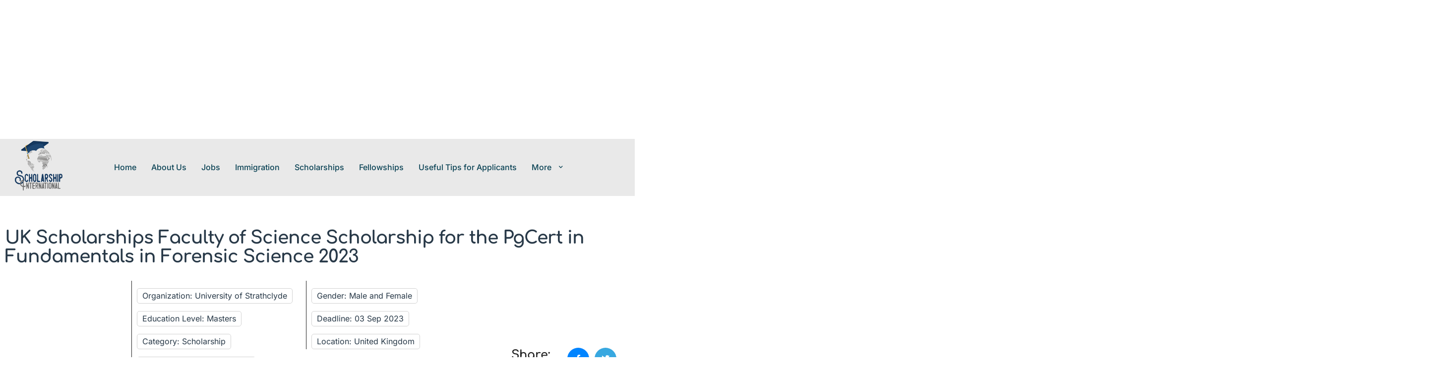

--- FILE ---
content_type: text/html; charset=UTF-8
request_url: https://scholarshipintl.com/opportunity/uk-scholarships-faculty-of-science-scholarship-for-the-pgcert-in-fundamentals-in-forensic-science-2023/
body_size: 38198
content:
<!DOCTYPE html>
<html lang="en-US">
<head>
    <meta charset="UTF-8"/>
    <meta name="viewport" content="width=device-width, initial-scale=1"/>
    <link rel="profile" href="http://gmpg.org/xfn/11"/>
    <link rel="pingback" href="https://scholarshipintl.com/xmlrpc.php"/>
    <link href="https://fonts.googleapis.com/css2?family=Monoton&display=swap" rel="stylesheet">

    <meta name='robots' content='index, follow, max-image-preview:large, max-snippet:-1, max-video-preview:-1' />

	<!-- This site is optimized with the Yoast SEO plugin v21.7 - https://yoast.com/wordpress/plugins/seo/ -->
	<title>UK Scholarships - Scholarship International</title>
	<meta name="description" content="UK Scholarships For Masters degrees in the subject of forensic science, the Faculty of Science is offering a scholarship for the PgCert" />
	<link rel="canonical" href="https://scholarshipintl.com/opportunity/uk-scholarships-faculty-of-science-scholarship-for-the-pgcert-in-fundamentals-in-forensic-science-2023/" />
	<meta property="og:locale" content="en_US" />
	<meta property="og:type" content="article" />
	<meta property="og:title" content="UK Scholarships - Scholarship International" />
	<meta property="og:description" content="UK Scholarships Faculty of Science Scholarship for the PgCert in Fundamentals in Forensic Science 2023" />
	<meta property="og:url" content="https://scholarshipintl.com/opportunity/uk-scholarships-faculty-of-science-scholarship-for-the-pgcert-in-fundamentals-in-forensic-science-2023/" />
	<meta property="og:site_name" content="Scholarship International" />
	<meta property="article:modified_time" content="2023-02-20T05:41:55+00:00" />
	<meta name="twitter:card" content="summary_large_image" />
	<meta name="twitter:label1" content="Est. reading time" />
	<meta name="twitter:data1" content="2 minutes" />
	<script type="application/ld+json" class="yoast-schema-graph">{"@context":"https://schema.org","@graph":[{"@type":"WebPage","@id":"https://scholarshipintl.com/opportunity/uk-scholarships-faculty-of-science-scholarship-for-the-pgcert-in-fundamentals-in-forensic-science-2023/","url":"https://scholarshipintl.com/opportunity/uk-scholarships-faculty-of-science-scholarship-for-the-pgcert-in-fundamentals-in-forensic-science-2023/","name":"UK Scholarships - Scholarship International","isPartOf":{"@id":"https://scholarshipintl.com/#website"},"datePublished":"2023-02-20T05:29:00+00:00","dateModified":"2023-02-20T05:41:55+00:00","description":"UK Scholarships For Masters degrees in the subject of forensic science, the Faculty of Science is offering a scholarship for the PgCert","breadcrumb":{"@id":"https://scholarshipintl.com/opportunity/uk-scholarships-faculty-of-science-scholarship-for-the-pgcert-in-fundamentals-in-forensic-science-2023/#breadcrumb"},"inLanguage":"en-US","potentialAction":[{"@type":"ReadAction","target":["https://scholarshipintl.com/opportunity/uk-scholarships-faculty-of-science-scholarship-for-the-pgcert-in-fundamentals-in-forensic-science-2023/"]}]},{"@type":"BreadcrumbList","@id":"https://scholarshipintl.com/opportunity/uk-scholarships-faculty-of-science-scholarship-for-the-pgcert-in-fundamentals-in-forensic-science-2023/#breadcrumb","itemListElement":[{"@type":"ListItem","position":1,"name":"Home","item":"https://scholarshipintl.com/"},{"@type":"ListItem","position":2,"name":"Listings","item":"https://scholarshipintl.com/opportunities/"},{"@type":"ListItem","position":3,"name":"UK Scholarships Faculty of Science Scholarship for the PgCert in Fundamentals in Forensic Science 2023"}]},{"@type":"WebSite","@id":"https://scholarshipintl.com/#website","url":"https://scholarshipintl.com/","name":"Scholarship International","description":"Your Academic Journey Starts Here","potentialAction":[{"@type":"SearchAction","target":{"@type":"EntryPoint","urlTemplate":"https://scholarshipintl.com/?s={search_term_string}"},"query-input":"required name=search_term_string"}],"inLanguage":"en-US"}]}</script>
	<!-- / Yoast SEO plugin. -->


<link rel='dns-prefetch' href='//www.googletagmanager.com' />
<link rel='dns-prefetch' href='//fonts.googleapis.com' />
<link rel='dns-prefetch' href='//pagead2.googlesyndication.com' />
<link rel="alternate" title="oEmbed (JSON)" type="application/json+oembed" href="https://scholarshipintl.com/wp-json/oembed/1.0/embed?url=https%3A%2F%2Fscholarshipintl.com%2Fopportunity%2Fuk-scholarships-faculty-of-science-scholarship-for-the-pgcert-in-fundamentals-in-forensic-science-2023%2F" />
<link rel="alternate" title="oEmbed (XML)" type="text/xml+oembed" href="https://scholarshipintl.com/wp-json/oembed/1.0/embed?url=https%3A%2F%2Fscholarshipintl.com%2Fopportunity%2Fuk-scholarships-faculty-of-science-scholarship-for-the-pgcert-in-fundamentals-in-forensic-science-2023%2F&#038;format=xml" />
<style id='wp-img-auto-sizes-contain-inline-css' type='text/css'>
img:is([sizes=auto i],[sizes^="auto," i]){contain-intrinsic-size:3000px 1500px}
/*# sourceURL=wp-img-auto-sizes-contain-inline-css */
</style>
<link rel='stylesheet' id='zeus-general-css' href='https://scholarshipintl.com/wp-content/plugins/zeus-elementor/assets/css/minified/general.min.css?ver=1.0.7' type='text/css' media='all' />
<style id='wp-emoji-styles-inline-css' type='text/css'>

	img.wp-smiley, img.emoji {
		display: inline !important;
		border: none !important;
		box-shadow: none !important;
		height: 1em !important;
		width: 1em !important;
		margin: 0 0.07em !important;
		vertical-align: -0.1em !important;
		background: none !important;
		padding: 0 !important;
	}
/*# sourceURL=wp-emoji-styles-inline-css */
</style>
<link rel='stylesheet' id='wp-block-library-css' href='https://scholarshipintl.com/wp-includes/css/dist/block-library/style.min.css?ver=6.9' type='text/css' media='all' />
<style id='classic-theme-styles-inline-css' type='text/css'>
/*! This file is auto-generated */
.wp-block-button__link{color:#fff;background-color:#32373c;border-radius:9999px;box-shadow:none;text-decoration:none;padding:calc(.667em + 2px) calc(1.333em + 2px);font-size:1.125em}.wp-block-file__button{background:#32373c;color:#fff;text-decoration:none}
/*# sourceURL=/wp-includes/css/classic-themes.min.css */
</style>
<style id='global-styles-inline-css' type='text/css'>
:root{--wp--preset--aspect-ratio--square: 1;--wp--preset--aspect-ratio--4-3: 4/3;--wp--preset--aspect-ratio--3-4: 3/4;--wp--preset--aspect-ratio--3-2: 3/2;--wp--preset--aspect-ratio--2-3: 2/3;--wp--preset--aspect-ratio--16-9: 16/9;--wp--preset--aspect-ratio--9-16: 9/16;--wp--preset--color--black: #000000;--wp--preset--color--cyan-bluish-gray: #abb8c3;--wp--preset--color--white: #ffffff;--wp--preset--color--pale-pink: #f78da7;--wp--preset--color--vivid-red: #cf2e2e;--wp--preset--color--luminous-vivid-orange: #ff6900;--wp--preset--color--luminous-vivid-amber: #fcb900;--wp--preset--color--light-green-cyan: #7bdcb5;--wp--preset--color--vivid-green-cyan: #00d084;--wp--preset--color--pale-cyan-blue: #8ed1fc;--wp--preset--color--vivid-cyan-blue: #0693e3;--wp--preset--color--vivid-purple: #9b51e0;--wp--preset--gradient--vivid-cyan-blue-to-vivid-purple: linear-gradient(135deg,rgb(6,147,227) 0%,rgb(155,81,224) 100%);--wp--preset--gradient--light-green-cyan-to-vivid-green-cyan: linear-gradient(135deg,rgb(122,220,180) 0%,rgb(0,208,130) 100%);--wp--preset--gradient--luminous-vivid-amber-to-luminous-vivid-orange: linear-gradient(135deg,rgb(252,185,0) 0%,rgb(255,105,0) 100%);--wp--preset--gradient--luminous-vivid-orange-to-vivid-red: linear-gradient(135deg,rgb(255,105,0) 0%,rgb(207,46,46) 100%);--wp--preset--gradient--very-light-gray-to-cyan-bluish-gray: linear-gradient(135deg,rgb(238,238,238) 0%,rgb(169,184,195) 100%);--wp--preset--gradient--cool-to-warm-spectrum: linear-gradient(135deg,rgb(74,234,220) 0%,rgb(151,120,209) 20%,rgb(207,42,186) 40%,rgb(238,44,130) 60%,rgb(251,105,98) 80%,rgb(254,248,76) 100%);--wp--preset--gradient--blush-light-purple: linear-gradient(135deg,rgb(255,206,236) 0%,rgb(152,150,240) 100%);--wp--preset--gradient--blush-bordeaux: linear-gradient(135deg,rgb(254,205,165) 0%,rgb(254,45,45) 50%,rgb(107,0,62) 100%);--wp--preset--gradient--luminous-dusk: linear-gradient(135deg,rgb(255,203,112) 0%,rgb(199,81,192) 50%,rgb(65,88,208) 100%);--wp--preset--gradient--pale-ocean: linear-gradient(135deg,rgb(255,245,203) 0%,rgb(182,227,212) 50%,rgb(51,167,181) 100%);--wp--preset--gradient--electric-grass: linear-gradient(135deg,rgb(202,248,128) 0%,rgb(113,206,126) 100%);--wp--preset--gradient--midnight: linear-gradient(135deg,rgb(2,3,129) 0%,rgb(40,116,252) 100%);--wp--preset--font-size--small: 13px;--wp--preset--font-size--medium: 20px;--wp--preset--font-size--large: 36px;--wp--preset--font-size--x-large: 42px;--wp--preset--spacing--20: 0.44rem;--wp--preset--spacing--30: 0.67rem;--wp--preset--spacing--40: 1rem;--wp--preset--spacing--50: 1.5rem;--wp--preset--spacing--60: 2.25rem;--wp--preset--spacing--70: 3.38rem;--wp--preset--spacing--80: 5.06rem;--wp--preset--shadow--natural: 6px 6px 9px rgba(0, 0, 0, 0.2);--wp--preset--shadow--deep: 12px 12px 50px rgba(0, 0, 0, 0.4);--wp--preset--shadow--sharp: 6px 6px 0px rgba(0, 0, 0, 0.2);--wp--preset--shadow--outlined: 6px 6px 0px -3px rgb(255, 255, 255), 6px 6px rgb(0, 0, 0);--wp--preset--shadow--crisp: 6px 6px 0px rgb(0, 0, 0);}:where(.is-layout-flex){gap: 0.5em;}:where(.is-layout-grid){gap: 0.5em;}body .is-layout-flex{display: flex;}.is-layout-flex{flex-wrap: wrap;align-items: center;}.is-layout-flex > :is(*, div){margin: 0;}body .is-layout-grid{display: grid;}.is-layout-grid > :is(*, div){margin: 0;}:where(.wp-block-columns.is-layout-flex){gap: 2em;}:where(.wp-block-columns.is-layout-grid){gap: 2em;}:where(.wp-block-post-template.is-layout-flex){gap: 1.25em;}:where(.wp-block-post-template.is-layout-grid){gap: 1.25em;}.has-black-color{color: var(--wp--preset--color--black) !important;}.has-cyan-bluish-gray-color{color: var(--wp--preset--color--cyan-bluish-gray) !important;}.has-white-color{color: var(--wp--preset--color--white) !important;}.has-pale-pink-color{color: var(--wp--preset--color--pale-pink) !important;}.has-vivid-red-color{color: var(--wp--preset--color--vivid-red) !important;}.has-luminous-vivid-orange-color{color: var(--wp--preset--color--luminous-vivid-orange) !important;}.has-luminous-vivid-amber-color{color: var(--wp--preset--color--luminous-vivid-amber) !important;}.has-light-green-cyan-color{color: var(--wp--preset--color--light-green-cyan) !important;}.has-vivid-green-cyan-color{color: var(--wp--preset--color--vivid-green-cyan) !important;}.has-pale-cyan-blue-color{color: var(--wp--preset--color--pale-cyan-blue) !important;}.has-vivid-cyan-blue-color{color: var(--wp--preset--color--vivid-cyan-blue) !important;}.has-vivid-purple-color{color: var(--wp--preset--color--vivid-purple) !important;}.has-black-background-color{background-color: var(--wp--preset--color--black) !important;}.has-cyan-bluish-gray-background-color{background-color: var(--wp--preset--color--cyan-bluish-gray) !important;}.has-white-background-color{background-color: var(--wp--preset--color--white) !important;}.has-pale-pink-background-color{background-color: var(--wp--preset--color--pale-pink) !important;}.has-vivid-red-background-color{background-color: var(--wp--preset--color--vivid-red) !important;}.has-luminous-vivid-orange-background-color{background-color: var(--wp--preset--color--luminous-vivid-orange) !important;}.has-luminous-vivid-amber-background-color{background-color: var(--wp--preset--color--luminous-vivid-amber) !important;}.has-light-green-cyan-background-color{background-color: var(--wp--preset--color--light-green-cyan) !important;}.has-vivid-green-cyan-background-color{background-color: var(--wp--preset--color--vivid-green-cyan) !important;}.has-pale-cyan-blue-background-color{background-color: var(--wp--preset--color--pale-cyan-blue) !important;}.has-vivid-cyan-blue-background-color{background-color: var(--wp--preset--color--vivid-cyan-blue) !important;}.has-vivid-purple-background-color{background-color: var(--wp--preset--color--vivid-purple) !important;}.has-black-border-color{border-color: var(--wp--preset--color--black) !important;}.has-cyan-bluish-gray-border-color{border-color: var(--wp--preset--color--cyan-bluish-gray) !important;}.has-white-border-color{border-color: var(--wp--preset--color--white) !important;}.has-pale-pink-border-color{border-color: var(--wp--preset--color--pale-pink) !important;}.has-vivid-red-border-color{border-color: var(--wp--preset--color--vivid-red) !important;}.has-luminous-vivid-orange-border-color{border-color: var(--wp--preset--color--luminous-vivid-orange) !important;}.has-luminous-vivid-amber-border-color{border-color: var(--wp--preset--color--luminous-vivid-amber) !important;}.has-light-green-cyan-border-color{border-color: var(--wp--preset--color--light-green-cyan) !important;}.has-vivid-green-cyan-border-color{border-color: var(--wp--preset--color--vivid-green-cyan) !important;}.has-pale-cyan-blue-border-color{border-color: var(--wp--preset--color--pale-cyan-blue) !important;}.has-vivid-cyan-blue-border-color{border-color: var(--wp--preset--color--vivid-cyan-blue) !important;}.has-vivid-purple-border-color{border-color: var(--wp--preset--color--vivid-purple) !important;}.has-vivid-cyan-blue-to-vivid-purple-gradient-background{background: var(--wp--preset--gradient--vivid-cyan-blue-to-vivid-purple) !important;}.has-light-green-cyan-to-vivid-green-cyan-gradient-background{background: var(--wp--preset--gradient--light-green-cyan-to-vivid-green-cyan) !important;}.has-luminous-vivid-amber-to-luminous-vivid-orange-gradient-background{background: var(--wp--preset--gradient--luminous-vivid-amber-to-luminous-vivid-orange) !important;}.has-luminous-vivid-orange-to-vivid-red-gradient-background{background: var(--wp--preset--gradient--luminous-vivid-orange-to-vivid-red) !important;}.has-very-light-gray-to-cyan-bluish-gray-gradient-background{background: var(--wp--preset--gradient--very-light-gray-to-cyan-bluish-gray) !important;}.has-cool-to-warm-spectrum-gradient-background{background: var(--wp--preset--gradient--cool-to-warm-spectrum) !important;}.has-blush-light-purple-gradient-background{background: var(--wp--preset--gradient--blush-light-purple) !important;}.has-blush-bordeaux-gradient-background{background: var(--wp--preset--gradient--blush-bordeaux) !important;}.has-luminous-dusk-gradient-background{background: var(--wp--preset--gradient--luminous-dusk) !important;}.has-pale-ocean-gradient-background{background: var(--wp--preset--gradient--pale-ocean) !important;}.has-electric-grass-gradient-background{background: var(--wp--preset--gradient--electric-grass) !important;}.has-midnight-gradient-background{background: var(--wp--preset--gradient--midnight) !important;}.has-small-font-size{font-size: var(--wp--preset--font-size--small) !important;}.has-medium-font-size{font-size: var(--wp--preset--font-size--medium) !important;}.has-large-font-size{font-size: var(--wp--preset--font-size--large) !important;}.has-x-large-font-size{font-size: var(--wp--preset--font-size--x-large) !important;}
:where(.wp-block-post-template.is-layout-flex){gap: 1.25em;}:where(.wp-block-post-template.is-layout-grid){gap: 1.25em;}
:where(.wp-block-term-template.is-layout-flex){gap: 1.25em;}:where(.wp-block-term-template.is-layout-grid){gap: 1.25em;}
:where(.wp-block-columns.is-layout-flex){gap: 2em;}:where(.wp-block-columns.is-layout-grid){gap: 2em;}
:root :where(.wp-block-pullquote){font-size: 1.5em;line-height: 1.6;}
/*# sourceURL=global-styles-inline-css */
</style>
<link rel='stylesheet' id='photo-swipe-css' href='https://scholarshipintl.com/wp-content/plugins/listivo-core/assets/css/photoswipe.css?ver=4.1.3' type='text/css' media='all' />
<link rel='stylesheet' id='photo-swipe-skin-css' href='https://scholarshipintl.com/wp-content/plugins/listivo-core/assets/css/photoswipe-skin/default-skin.css?ver=4.1.3' type='text/css' media='all' />
<link rel='stylesheet' id='elementor-icons-shared-0-css' href='https://scholarshipintl.com/wp-content/plugins/elementor/assets/lib/font-awesome/css/fontawesome.min.css?ver=5.15.3' type='text/css' media='all' />
<link rel='stylesheet' id='elementor-icons-fa-regular-css' href='https://scholarshipintl.com/wp-content/plugins/elementor/assets/lib/font-awesome/css/regular.min.css?ver=5.15.3' type='text/css' media='all' />
<link rel='stylesheet' id='elementor-icons-fa-solid-css' href='https://scholarshipintl.com/wp-content/plugins/elementor/assets/lib/font-awesome/css/solid.min.css?ver=5.15.3' type='text/css' media='all' />
<link rel='stylesheet' id='elementor-icons-fa-brands-css' href='https://scholarshipintl.com/wp-content/plugins/elementor/assets/lib/font-awesome/css/brands.min.css?ver=5.15.3' type='text/css' media='all' />
<link rel='stylesheet' id='sweetalert2-css' href='https://scholarshipintl.com/wp-content/plugins/listivo-core/assets/css/sweetalert2.min.css?ver=11.0.12' type='text/css' media='all' />
<link rel='stylesheet' id='listivo-legacy-css' href='https://scholarshipintl.com/wp-content/themes/listivo/assets/css/style-legacy.css?ver=6.9' type='text/css' media='all' />
<link rel='stylesheet' id='elementor-frontend-css' href='https://scholarshipintl.com/wp-content/plugins/elementor/assets/css/frontend.min.css?ver=3.34.2' type='text/css' media='all' />
<link rel='stylesheet' id='listivo-css' href='https://scholarshipintl.com/wp-content/themes/listivo/style.css?ver=2.0.10' type='text/css' media='all' />
<style id='listivo-inline-css' type='text/css'>
        :root {
        --e-global-color-lprimary1: #da1c2e;
        --e-global-color-lprimary2: #da1c2e;
        --e-global-color-lcolor1: #283948;
        --e-global-color-lcolor2: #556E82;
        --e-global-color-lcolor3: #D5E3EE;
        --e-global-color-lcolor4: #E6F0FA;
        --e-global-color-lcolor5: #FDFDFE;
        --e-global-color-lcolor5-op-1: rgba(253,253,254, 0.95);
        --e-global-color-lcolor5-op-2: rgba(253,253,254, 0.15);
        }
        
            .listivo-listing-card-v3__gallery img {
            aspect-ratio: 1024 / 1024;
            }

            .listivo-skeleton-listing-card-v3__gallery img {
            aspect-ratio: 1024 / 1024;
            }

            .listivo-listing-card-row__gallery img {
            aspect-ratio: 1024 / 1024;
            }

            .listivo-skeleton-listing-row__gallery img {
            aspect-ratio: 1024 / 1024;
            }

            @media (max-width: 1024px) {
            .listivo-listing-card-row__gallery img {
            aspect-ratio: 1024 / 1024;
            }
            }

            @media (max-width: 1024px) {
            .listivo-skeleton-listing-row__gallery img {
            aspect-ratio: 1024 / 1024;
            }
            }
                        .listivo-blog-post-card-v5__image img {
            aspect-ratio: 1024 / 1024;
            }

            @media (max-width: 1024px) {
            .listivo-blog-post-card-v4__image img {
            aspect-ratio: 1024 / 1024;
            }
            }
            
/*# sourceURL=listivo-inline-css */
</style>
<link rel='stylesheet' id='google-font-comfortaa-css' href='https://fonts.googleapis.com/css?family=Comfortaa%3A300%2C300italic%2C400%2C400italic%2C500%2C500italic%2C600%2C600italic%2C700%2C700italic%2C800%2C800italic%2C900%2C900italic' type='text/css' media='all' />
<link rel='stylesheet' id='google-font-inter-css' href='https://fonts.googleapis.com/css?family=Inter%3A300%2C300italic%2C400%2C400italic%2C500%2C500italic%2C600%2C600italic%2C700%2C700italic%2C800%2C800italic%2C900%2C900italic' type='text/css' media='all' />
<script type="text/javascript" id="lazysizes-js-before">
/* <![CDATA[ */
        window.lazySizesConfig = window.lazySizesConfig || {};
        window.lazySizesConfig.loadMode = 1
        window.lazySizesConfig.init = 0
        
//# sourceURL=lazysizes-js-before
/* ]]> */
</script>
<script type="text/javascript" src="https://scholarshipintl.com/wp-content/plugins/listivo-core/framework/assets/js/lazysizes.min.js?ver=5.3.2" id="lazysizes-js"></script>
<script type="text/javascript" id="jquery-core-js-extra">
/* <![CDATA[ */
var pp = {"ajax_url":"https://scholarshipintl.com/wp-admin/admin-ajax.php"};
//# sourceURL=jquery-core-js-extra
/* ]]> */
</script>
<script type="text/javascript" src="https://scholarshipintl.com/wp-includes/js/jquery/jquery.min.js?ver=3.7.1" id="jquery-core-js"></script>
<script type="text/javascript" src="https://scholarshipintl.com/wp-includes/js/jquery/jquery-migrate.min.js?ver=3.4.1" id="jquery-migrate-js"></script>

<!-- Google tag (gtag.js) snippet added by Site Kit -->
<!-- Google Analytics snippet added by Site Kit -->
<script type="text/javascript" src="https://www.googletagmanager.com/gtag/js?id=G-41ERXP2EPB" id="google_gtagjs-js" async></script>
<script type="text/javascript" id="google_gtagjs-js-after">
/* <![CDATA[ */
window.dataLayer = window.dataLayer || [];function gtag(){dataLayer.push(arguments);}
gtag("set","linker",{"domains":["scholarshipintl.com"]});
gtag("js", new Date());
gtag("set", "developer_id.dZTNiMT", true);
gtag("config", "G-41ERXP2EPB");
//# sourceURL=google_gtagjs-js-after
/* ]]> */
</script>
<link rel="https://api.w.org/" href="https://scholarshipintl.com/wp-json/" /><link rel="alternate" title="JSON" type="application/json" href="https://scholarshipintl.com/wp-json/wp/v2/listings/10129" /><link rel="EditURI" type="application/rsd+xml" title="RSD" href="https://scholarshipintl.com/xmlrpc.php?rsd" />
<meta name="generator" content="WordPress 6.9" />
<link rel='shortlink' href='https://scholarshipintl.com/?p=10129' />
<meta name="generator" content="Site Kit by Google 1.170.0" /><script async src="https://pagead2.googlesyndication.com/pagead/js/adsbygoogle.js?client=ca-pub-5397373425608846"
     crossorigin="anonymous"></script>
<!-- 2022 -1 -->
<ins class="adsbygoogle"
     style="display:block"
     data-ad-client="ca-pub-5397373425608846"
     data-ad-slot="6037125233"
     data-ad-format="auto"
     data-full-width-responsive="true"></ins>
<script>
     (adsbygoogle = window.adsbygoogle || []).push({});
</script>        <meta property="og:title" content="UK Scholarships Faculty of Science Scholarship for the PgCert in Fundamentals in Forensic Science 2023"/>
        <meta property="og:description" content="Details For UK Scholarships: UK Scholarships  For Masters degrees in the subject of forensic science, the Faculty of Science is offering a scholarship for the PgCert in Foundations in Forensic Science in 2023. The last day to submit an application is September 3, 2023. The University of Strathclyde is the provider of this scholarship, which [&hellip;]"/>
        
<!-- Google AdSense meta tags added by Site Kit -->
<meta name="google-adsense-platform-account" content="ca-host-pub-2644536267352236">
<meta name="google-adsense-platform-domain" content="sitekit.withgoogle.com">
<!-- End Google AdSense meta tags added by Site Kit -->
<meta name="generator" content="Elementor 3.34.2; settings: css_print_method-internal, google_font-enabled, font_display-auto">
			<style>
				.e-con.e-parent:nth-of-type(n+4):not(.e-lazyloaded):not(.e-no-lazyload),
				.e-con.e-parent:nth-of-type(n+4):not(.e-lazyloaded):not(.e-no-lazyload) * {
					background-image: none !important;
				}
				@media screen and (max-height: 1024px) {
					.e-con.e-parent:nth-of-type(n+3):not(.e-lazyloaded):not(.e-no-lazyload),
					.e-con.e-parent:nth-of-type(n+3):not(.e-lazyloaded):not(.e-no-lazyload) * {
						background-image: none !important;
					}
				}
				@media screen and (max-height: 640px) {
					.e-con.e-parent:nth-of-type(n+2):not(.e-lazyloaded):not(.e-no-lazyload),
					.e-con.e-parent:nth-of-type(n+2):not(.e-lazyloaded):not(.e-no-lazyload) * {
						background-image: none !important;
					}
				}
			</style>
			
<!-- Google AdSense snippet added by Site Kit -->
<script type="text/javascript" async="async" src="https://pagead2.googlesyndication.com/pagead/js/adsbygoogle.js?client=ca-pub-5397373425608846&amp;host=ca-host-pub-2644536267352236" crossorigin="anonymous"></script>

<!-- End Google AdSense snippet added by Site Kit -->
<link rel="icon" href="https://scholarshipintl.com/wp-content/uploads/2022/08/cropped-12-32x32.png" sizes="32x32" />
<link rel="icon" href="https://scholarshipintl.com/wp-content/uploads/2022/08/cropped-12-192x192.png" sizes="192x192" />
<link rel="apple-touch-icon" href="https://scholarshipintl.com/wp-content/uploads/2022/08/cropped-12-180x180.png" />
<meta name="msapplication-TileImage" content="https://scholarshipintl.com/wp-content/uploads/2022/08/cropped-12-270x270.png" />
		<style type="text/css" id="wp-custom-css">
			.ica {
	color: #DA1C2E;
}
.ica:hover {
	color: #E5C063;
}
.pp-posts-empty p {
	color: white;
}

.stickyb {
	position:sticky;
	top: 10px;
}


.fea .listivo-heading__text {
	color: white
}


.fea .listivo-arrow i, .listivo-arrow {
    transition: 0.2s ease;
		color: white;
}
.fea .listivo-arrow:hover i, .listivo-arrow {
		color: black;
}


.fea .listivo-listing-carousel-with-tabs__nav {
    align-items: flex-end;
    margin-bottom: -100px;
		z-index: 10;
}
.fea .listivo-arrow {
    background-color: #DA1C2E;
    border: 0.0625rem solid black;
		box-shadow: 0 5px 38px 7px rgb(0 0 0 / 19%);
}
.fea .listivo-arrow:hover {
    background-color: white;
    border: 0.0625rem solid white;
    box-shadow: 0 5px 38px 7px #FFFFFF87;
}

.fea .listivo-tabs .listivo-tab {
    background: white;
		box-shadow: 0 5px 38px 7px rgb(0 0 0 / 5%);
}
.fea .listivo-tabs .listivo-tab:hover {
    background: #DA1C2E;
		box-shadow: 0 5px 38px 7px #FFFFFF87;
}

.fea .listivo-listing-card__top {
    position: relative;
    overflow: hidden;
	border-bottom: 1px solid #b6edfb;
}






.fea .listivo-swiper-slide {
     width: 290px
 !important;
	margin-right: 20px !important
}
.fea .listivo-listing-card-v3__gallery img {
    display: block !important;
    width: 100%;
    height: 100%;
    object-fit: cover;
    aspect-ratio: 360/240;
		image-resolution: 10dpi !important;
}

.fea .listivo-listing-card-v3__name {
    font-size: 20px;
}

.fea .listivo-swiper-slide.listivo-swiper-slide-active {
    height: 100%;
}
.fea .listivo-swiper-slide {
    height: 100%;
}
.fea .listivo-listing-card-v3__labels {
    position: absolute;
    top: 20px;
    left: 35px;
    right: 35px;
    display: flex;
    flex-wrap: wrap;
    align-items: center;
    z-index: 20;
}

.listivo-listing-card-v3__inner {
    border-top: 0;
    border-bottom-left-radius: var(--e-global-lborder-radius);
    border-bottom-right-radius: var(--e-global-lborder-radius);
}

.fea .listivo-listing-card-v3__inner {
    display: flex;
    flex-direction: column;
    border: 1px solid var(--e-global-color-lcolor4);
    transition: 0.3s ease-in-out;
    background: var(--e-global-color-lcolor5);
}
.fea .listivo-listing-card-v3__content {
    padding: 10px 15px 10px 20px;
}
/*    this is the attributes for cards fea */
.fea .listivo-listing-card-v3__attributes {
	margin-top: 0px !important;
    display: flex;
    margin-left: -5px;
    flex-wrap: wrap;
}
.fea .listivo-listing-card-v3__bottom {
    height: 60px;
    border-top: 1px solid var(--e-global-color-lcolor4);
    padding: 0 20px 0 10px;
    display: flex;
    align-items: center;
    justify-content: space-between;
}

.fea .listivo-listing-card-v3__attribute {
    height: px background: var(--e-global-color-lcolor4);
	background: white;
    border-radius: 2px;
    padding: 0 var(--e-global-size-7);
    display: flex;
    align-items: center;
    color: #202b34;
    margin-left: 5px;
    margin-top: 5px;
    font-family: var(--e-global-typography-ltext2-font-family);
    font-size: var(--e-global-typography-ltext2-font-size);
    font-weight: var(--e-global-typography-ltext2-font-weight);
    line-height: var(--e-global-typography-ltext2-line-height);
    letter-spacing: var(--e-global-typography-ltext2-letter-spacing);
    text-transform: var(--e-global-typography-ltext2-text-transform);
    font-style: var(--e-global-typography-ltext2-font-style);
    -webkit-text-decoration: var(--e-global-typography-ltext2-text-decoration);
    text-decoration: var(--e-global-typography-ltext2-text-decoration);
}




.almos .listivo-listing-card-v3__name {
    font-size: 20px;
		overflow: hidden;
    text-overflow:ellipsis;
    display: -webkit-box;
		-webkit-line-clamp: 3; 
		-webkit-box-orient: vertical;
}

.almos .listivo-listing-card-v3__labels {
    position: absolute;
    top: 15px;
    left: 20px;
    right: 20px;
    display: flex;
    flex-wrap: wrap;
    align-items: center;
    z-index: 20;
}
.almos .listivo-listing-card-v3__content {
    padding: 10px 15px 10px 15px;
}

.almos .listivo-swiper-slide.listivo-swiper-slide-active {
    height: 173px;
}


/*    this is the attributes for cards in almos*/
.almos .listivo-listing-card-v3__attributes {
	margin-top: 0px !important;
    display: flex;
    margin-left: -5px;
    flex-wrap: wrap;
}
.almos .listivo-listing-card-v3__bottom {
    height: 60px;
    border-top: 1px solid var(--e-global-color-lcolor4);
    padding: 0 20px 0 10px;
    display: flex;
    align-items: center;
    justify-content: space-between;
}

.almos .listivo-listing-card-v3__attribute {
    height: px background: var(--e-global-color-lcolor4);
	background: white;
    border-radius: 2px;
    padding: 0 var(--e-global-size-7);
    display: flex;
    align-items: center;
    color: #202b34;
    margin-left: 5px;
    margin-top: 5px;
    font-family: var(--e-global-typography-ltext2-font-family);
    font-size: var(--e-global-typography-ltext2-font-size);
    font-weight: var(--e-global-typography-ltext2-font-weight);
    line-height: var(--e-global-typography-ltext2-line-height);
    letter-spacing: var(--e-global-typography-ltext2-letter-spacing);
    text-transform: var(--e-global-typography-ltext2-text-transform);
    font-style: var(--e-global-typography-ltext2-font-style);
    -webkit-text-decoration: var(--e-global-typography-ltext2-text-decoration);
    text-decoration: var(--e-global-typography-ltext2-text-decoration);
}


.res .listivo-swiper-slide.listivo-swiper-slide-active {
    width: 100%;
    height: 220px;
}

.res .listivo-listing-card-v3__labels {
    position: absolute;
    top: 15px;
    left: 20px;
    right: 20px;
    display: flex;
    flex-wrap: wrap;
    align-items: center;
    z-index: 20;
}
.res .listivo-listing-card-v3 {
    transition: 0.3s ease-in-out;
    position: relative;
    z-index: 10;
    display: flex;
    border-radius: var(--e-global-lborder-radius);
    flex-direction: column;
    height: 100%;
    border: 1px solid #E6F4F8;
    box-shadow: 1px 10px 15px #afafaf !important;
}

.res .listivo-listing-card-v3__gallery img {
    display: block !important;
    width: 100%;
    height: 100%;
    object-fit: cover;
    aspect-ratio: 360/240;
}

.res .listivo-listing-card-v3__content {
    padding: 15px 15px 15px 20px;
}



.bo .listivo-mini-listing__label {
	color: #0B4355 !important
}

.ta .listivo-tag {
		height: 100%;
    display: flex;
    align-items: center;
    border-radius: var(--e-global-lborder-radius);
    background-color: var(--e-global-color-lcolor4);
    color: var(--e-global-color-lcolor1);
    padding: 0 var(--e-global-size-7);
    margin-left: var(--e-global-size-6);
    margin-top: var(--e-global-size-6);
    font-family: var(--e-global-typography-ltext1-font-family);
    font-size: var(--e-global-typography-ltext1-font-size);
    font-weight: var(--e-global-typography-ltext1-font-weight);
    line-height: var(--e-global-typography-ltext1-line-height);
    letter-spacing: var(--e-global-typography-ltext1-letter-spacing);
    text-transform: var(--e-global-typography-ltext1-text-transform);
    font-style: var(--e-global-typography-ltext1-font-style);
    -webkit-text-decoration: var(--e-global-typography-ltext1-text-decoration);
    text-decoration: var(--e-global-typography-ltext1-text-decoration);
}



.relo .listivo-listing-carousel__button {
    display: none;
}

.relo .listivo-listing-card-v3 {
    transition: 0.3s ease-in-out;
    position: relative;
    z-index: 10;
    display: flex;
    border-radius: var(--e-global-lborder-radius);
    flex-direction: column;
    height: 100%;
    box-shadow: 1px 10px 15px #afafaf !important;
}

.relo .listivo-listing-card-v3__content {
    padding: 15px 15px 15px 20px;
}
.relo .listivo-swiper-slide {
     width: 270px
 !important;
	margin-right: 20px !important
}
.relo .listivo-listing-card-v3__gallery img {
    display: block !important;
    width: 100%;
    height: 100%;
    object-fit: cover;
    aspect-ratio: 360/240;
		image-resolution: 10dpi !important;
}

.relo .listivo-listing-card-v3__name {
    font-size: 20px;
}

.relo .listivo-swiper-slide.listivo-swiper-slide-active {
    height: 100%;
}
.relo .listivo-swiper-slide {
    height: 100%;
}
.relo .listivo-listing-card-v3__labels {
    position: absolute;
    top: 20px;
    left: 20px;
    right: 20px;
    display: flex;
    flex-wrap: wrap;
    align-items: center;
    z-index: 20;
}

.listivo-listing-card-v3__inner {
    border-top: 0;
    border-bottom-left-radius: var(--e-global-lborder-radius);
    border-bottom-right-radius: var(--e-global-lborder-radius);
}

.relo .listivo-listing-card-v3__inner {
    display: flex;
    flex-direction: column;
    border: 1px solid var(--e-global-color-lcolor4);
    transition: 0.3s ease-in-out;
    background: var(--e-global-color-lcolor5);
}
.relo .listivo-listing-card-v3__content {
    padding: 10px 15px 10px 20px;
}

.relo .listivo-listing-card-v3__name {
    font-size: 20px;
		overflow: hidden;
    text-overflow:ellipsis;
    display: -webkit-box;
		-webkit-line-clamp: 3; 
		-webkit-box-orient: vertical;
}

/*    this is the attributes for cards fea */
.relo .listivo-listing-card-v3__attributes {
	margin-top: 0px !important;
    display: flex;
    margin-left: -5px;
    flex-wrap: wrap;
}
.relo .listivo-listing-card-v3__bottom {
    height: 60px;
    border-top: 1px solid var(--e-global-color-lcolor4);
    padding: 0 20px 0 10px;
    display: flex;
    align-items: center;
    justify-content: space-between;
}

.relo .listivo-listing-card-v3__attribute {
    height: px background: var(--e-global-color-lcolor4);
	background: white;
    border-radius: 2px;
    padding: 0 var(--e-global-size-7);
    display: flex;
    align-items: center;
    color: #202b34;
    margin-left: 5px;
    margin-top: 5px;
    font-family: var(--e-global-typography-ltext2-font-family);
    font-size: var(--e-global-typography-ltext2-font-size);
    font-weight: var(--e-global-typography-ltext2-font-weight);
    line-height: var(--e-global-typography-ltext2-line-height);
    letter-spacing: var(--e-global-typography-ltext2-letter-spacing);
    text-transform: var(--e-global-typography-ltext2-text-transform);
    font-style: var(--e-global-typography-ltext2-font-style);
    -webkit-text-decoration: var(--e-global-typography-ltext2-text-decoration);
    text-decoration: var(--e-global-typography-ltext2-text-decoration);
}

/* tag of templates*/

.ta .listivo-tag {
    height: 100%;
    display: flex;
    align-items: center;
    border-radius: var(--e-global-lborder-radius);
	border: 1px solid lightgray;
    background-color: transparent;
    color: var(--e-global-color-lcolor1);
    padding: 0 var(--e-global-size-7);
    margin-left: var(--e-global-size-6);
    margin-top: var(--e-global-size-6);
    font-family: var(--e-global-typography-ltext1-font-family);
    font-size: var(--e-global-typography-ltext1-font-size);
    font-weight: var(--e-global-typography-ltext1-font-weight);
    line-height: var(--e-global-typography-ltext1-line-height);
    letter-spacing: var(--e-global-typography-ltext1-letter-spacing);
    text-transform: var(--e-global-typography-ltext1-text-transform);
    font-style: var(--e-global-typography-ltext1-font-style);
    -webkit-text-decoration: var(--e-global-typography-ltext1-text-decoration);
    text-decoration: var(--e-global-typography-ltext1-text-decoration);
}





.fea ::-webkit-scrollbar {
  width: 1em;
  height: .4em;
}

.fea ::-webkit-scrollbar-track {
	
  background: #ffffff47;
  border-radius: 10vw;
  margin-block: 0.5em;
}

::-webkit-scrollbar-thumb {
  background: #ffffff47;
  border-radius: 100vw;
}

::-webkit-scrollbar-thumb:hover {
  background: #ffffff82;
}
		</style>
			<script async src="https://fundingchoicesmessages.google.com/i/pub-5397373425608846?ers=1" nonce="JtfOL7J-AR3mgIj0UItIng"></script><script nonce="JtfOL7J-AR3mgIj0UItIng">(function() {function signalGooglefcPresent() {if (!window.frames['googlefcPresent']) {if (document.body) {const iframe = document.createElement('iframe'); iframe.style = 'width: 0; height: 0; border: none; z-index: -1000; left: -1000px; top: -1000px;'; iframe.style.display = 'none'; iframe.name = 'googlefcPresent'; document.body.appendChild(iframe);} else {setTimeout(signalGooglefcPresent, 0);}}}signalGooglefcPresent();})();</script>
	<script>(function(){'use strict';function aa(a){var b=0;return function(){return b<a.length?{done:!1,value:a[b++]}:{done:!0}}}var ba="function"==typeof Object.defineProperties?Object.defineProperty:function(a,b,c){if(a==Array.prototype||a==Object.prototype)return a;a[b]=c.value;return a};
function ea(a){a=["object"==typeof globalThis&&globalThis,a,"object"==typeof window&&window,"object"==typeof self&&self,"object"==typeof global&&global];for(var b=0;b<a.length;++b){var c=a[b];if(c&&c.Math==Math)return c}throw Error("Cannot find global object");}var fa=ea(this);function ha(a,b){if(b)a:{var c=fa;a=a.split(".");for(var d=0;d<a.length-1;d++){var e=a[d];if(!(e in c))break a;c=c[e]}a=a[a.length-1];d=c[a];b=b(d);b!=d&&null!=b&&ba(c,a,{configurable:!0,writable:!0,value:b})}}
var ia="function"==typeof Object.create?Object.create:function(a){function b(){}b.prototype=a;return new b},l;if("function"==typeof Object.setPrototypeOf)l=Object.setPrototypeOf;else{var m;a:{var ja={a:!0},ka={};try{ka.__proto__=ja;m=ka.a;break a}catch(a){}m=!1}l=m?function(a,b){a.__proto__=b;if(a.__proto__!==b)throw new TypeError(a+" is not extensible");return a}:null}var la=l;
function n(a,b){a.prototype=ia(b.prototype);a.prototype.constructor=a;if(la)la(a,b);else for(var c in b)if("prototype"!=c)if(Object.defineProperties){var d=Object.getOwnPropertyDescriptor(b,c);d&&Object.defineProperty(a,c,d)}else a[c]=b[c];a.A=b.prototype}function ma(){for(var a=Number(this),b=[],c=a;c<arguments.length;c++)b[c-a]=arguments[c];return b}
var na="function"==typeof Object.assign?Object.assign:function(a,b){for(var c=1;c<arguments.length;c++){var d=arguments[c];if(d)for(var e in d)Object.prototype.hasOwnProperty.call(d,e)&&(a[e]=d[e])}return a};ha("Object.assign",function(a){return a||na});/*

 Copyright The Closure Library Authors.
 SPDX-License-Identifier: Apache-2.0
*/
var p=this||self;function q(a){return a};var t,u;a:{for(var oa=["CLOSURE_FLAGS"],v=p,x=0;x<oa.length;x++)if(v=v[oa[x]],null==v){u=null;break a}u=v}var pa=u&&u[610401301];t=null!=pa?pa:!1;var z,qa=p.navigator;z=qa?qa.userAgentData||null:null;function A(a){return t?z?z.brands.some(function(b){return(b=b.brand)&&-1!=b.indexOf(a)}):!1:!1}function B(a){var b;a:{if(b=p.navigator)if(b=b.userAgent)break a;b=""}return-1!=b.indexOf(a)};function C(){return t?!!z&&0<z.brands.length:!1}function D(){return C()?A("Chromium"):(B("Chrome")||B("CriOS"))&&!(C()?0:B("Edge"))||B("Silk")};var ra=C()?!1:B("Trident")||B("MSIE");!B("Android")||D();D();B("Safari")&&(D()||(C()?0:B("Coast"))||(C()?0:B("Opera"))||(C()?0:B("Edge"))||(C()?A("Microsoft Edge"):B("Edg/"))||C()&&A("Opera"));var sa={},E=null;var ta="undefined"!==typeof Uint8Array,ua=!ra&&"function"===typeof btoa;var F="function"===typeof Symbol&&"symbol"===typeof Symbol()?Symbol():void 0,G=F?function(a,b){a[F]|=b}:function(a,b){void 0!==a.g?a.g|=b:Object.defineProperties(a,{g:{value:b,configurable:!0,writable:!0,enumerable:!1}})};function va(a){var b=H(a);1!==(b&1)&&(Object.isFrozen(a)&&(a=Array.prototype.slice.call(a)),I(a,b|1))}
var H=F?function(a){return a[F]|0}:function(a){return a.g|0},J=F?function(a){return a[F]}:function(a){return a.g},I=F?function(a,b){a[F]=b}:function(a,b){void 0!==a.g?a.g=b:Object.defineProperties(a,{g:{value:b,configurable:!0,writable:!0,enumerable:!1}})};function wa(){var a=[];G(a,1);return a}function xa(a,b){I(b,(a|0)&-99)}function K(a,b){I(b,(a|34)&-73)}function L(a){a=a>>11&1023;return 0===a?536870912:a};var M={};function N(a){return null!==a&&"object"===typeof a&&!Array.isArray(a)&&a.constructor===Object}var O,ya=[];I(ya,39);O=Object.freeze(ya);var P;function Q(a,b){P=b;a=new a(b);P=void 0;return a}
function R(a,b,c){null==a&&(a=P);P=void 0;if(null==a){var d=96;c?(a=[c],d|=512):a=[];b&&(d=d&-2095105|(b&1023)<<11)}else{if(!Array.isArray(a))throw Error();d=H(a);if(d&64)return a;d|=64;if(c&&(d|=512,c!==a[0]))throw Error();a:{c=a;var e=c.length;if(e){var f=e-1,g=c[f];if(N(g)){d|=256;b=(d>>9&1)-1;e=f-b;1024<=e&&(za(c,b,g),e=1023);d=d&-2095105|(e&1023)<<11;break a}}b&&(g=(d>>9&1)-1,b=Math.max(b,e-g),1024<b&&(za(c,g,{}),d|=256,b=1023),d=d&-2095105|(b&1023)<<11)}}I(a,d);return a}
function za(a,b,c){for(var d=1023+b,e=a.length,f=d;f<e;f++){var g=a[f];null!=g&&g!==c&&(c[f-b]=g)}a.length=d+1;a[d]=c};function Aa(a){switch(typeof a){case "number":return isFinite(a)?a:String(a);case "boolean":return a?1:0;case "object":if(a&&!Array.isArray(a)&&ta&&null!=a&&a instanceof Uint8Array){if(ua){for(var b="",c=0,d=a.length-10240;c<d;)b+=String.fromCharCode.apply(null,a.subarray(c,c+=10240));b+=String.fromCharCode.apply(null,c?a.subarray(c):a);a=btoa(b)}else{void 0===b&&(b=0);if(!E){E={};c="ABCDEFGHIJKLMNOPQRSTUVWXYZabcdefghijklmnopqrstuvwxyz0123456789".split("");d=["+/=","+/","-_=","-_.","-_"];for(var e=
0;5>e;e++){var f=c.concat(d[e].split(""));sa[e]=f;for(var g=0;g<f.length;g++){var h=f[g];void 0===E[h]&&(E[h]=g)}}}b=sa[b];c=Array(Math.floor(a.length/3));d=b[64]||"";for(e=f=0;f<a.length-2;f+=3){var k=a[f],w=a[f+1];h=a[f+2];g=b[k>>2];k=b[(k&3)<<4|w>>4];w=b[(w&15)<<2|h>>6];h=b[h&63];c[e++]=g+k+w+h}g=0;h=d;switch(a.length-f){case 2:g=a[f+1],h=b[(g&15)<<2]||d;case 1:a=a[f],c[e]=b[a>>2]+b[(a&3)<<4|g>>4]+h+d}a=c.join("")}return a}}return a};function Ba(a,b,c){a=Array.prototype.slice.call(a);var d=a.length,e=b&256?a[d-1]:void 0;d+=e?-1:0;for(b=b&512?1:0;b<d;b++)a[b]=c(a[b]);if(e){b=a[b]={};for(var f in e)Object.prototype.hasOwnProperty.call(e,f)&&(b[f]=c(e[f]))}return a}function Da(a,b,c,d,e,f){if(null!=a){if(Array.isArray(a))a=e&&0==a.length&&H(a)&1?void 0:f&&H(a)&2?a:Ea(a,b,c,void 0!==d,e,f);else if(N(a)){var g={},h;for(h in a)Object.prototype.hasOwnProperty.call(a,h)&&(g[h]=Da(a[h],b,c,d,e,f));a=g}else a=b(a,d);return a}}
function Ea(a,b,c,d,e,f){var g=d||c?H(a):0;d=d?!!(g&32):void 0;a=Array.prototype.slice.call(a);for(var h=0;h<a.length;h++)a[h]=Da(a[h],b,c,d,e,f);c&&c(g,a);return a}function Fa(a){return a.s===M?a.toJSON():Aa(a)};function Ga(a,b,c){c=void 0===c?K:c;if(null!=a){if(ta&&a instanceof Uint8Array)return b?a:new Uint8Array(a);if(Array.isArray(a)){var d=H(a);if(d&2)return a;if(b&&!(d&64)&&(d&32||0===d))return I(a,d|34),a;a=Ea(a,Ga,d&4?K:c,!0,!1,!0);b=H(a);b&4&&b&2&&Object.freeze(a);return a}a.s===M&&(b=a.h,c=J(b),a=c&2?a:Q(a.constructor,Ha(b,c,!0)));return a}}function Ha(a,b,c){var d=c||b&2?K:xa,e=!!(b&32);a=Ba(a,b,function(f){return Ga(f,e,d)});G(a,32|(c?2:0));return a};function Ia(a,b){a=a.h;return Ja(a,J(a),b)}function Ja(a,b,c,d){if(-1===c)return null;if(c>=L(b)){if(b&256)return a[a.length-1][c]}else{var e=a.length;if(d&&b&256&&(d=a[e-1][c],null!=d))return d;b=c+((b>>9&1)-1);if(b<e)return a[b]}}function Ka(a,b,c,d,e){var f=L(b);if(c>=f||e){e=b;if(b&256)f=a[a.length-1];else{if(null==d)return;f=a[f+((b>>9&1)-1)]={};e|=256}f[c]=d;e&=-1025;e!==b&&I(a,e)}else a[c+((b>>9&1)-1)]=d,b&256&&(d=a[a.length-1],c in d&&delete d[c]),b&1024&&I(a,b&-1025)}
function La(a,b){var c=Ma;var d=void 0===d?!1:d;var e=a.h;var f=J(e),g=Ja(e,f,b,d);var h=!1;if(null==g||"object"!==typeof g||(h=Array.isArray(g))||g.s!==M)if(h){var k=h=H(g);0===k&&(k|=f&32);k|=f&2;k!==h&&I(g,k);c=new c(g)}else c=void 0;else c=g;c!==g&&null!=c&&Ka(e,f,b,c,d);e=c;if(null==e)return e;a=a.h;f=J(a);f&2||(g=e,c=g.h,h=J(c),g=h&2?Q(g.constructor,Ha(c,h,!1)):g,g!==e&&(e=g,Ka(a,f,b,e,d)));return e}function Na(a,b){a=Ia(a,b);return null==a||"string"===typeof a?a:void 0}
function Oa(a,b){a=Ia(a,b);return null!=a?a:0}function S(a,b){a=Na(a,b);return null!=a?a:""};function T(a,b,c){this.h=R(a,b,c)}T.prototype.toJSON=function(){var a=Ea(this.h,Fa,void 0,void 0,!1,!1);return Pa(this,a,!0)};T.prototype.s=M;T.prototype.toString=function(){return Pa(this,this.h,!1).toString()};
function Pa(a,b,c){var d=a.constructor.v,e=L(J(c?a.h:b)),f=!1;if(d){if(!c){b=Array.prototype.slice.call(b);var g;if(b.length&&N(g=b[b.length-1]))for(f=0;f<d.length;f++)if(d[f]>=e){Object.assign(b[b.length-1]={},g);break}f=!0}e=b;c=!c;g=J(a.h);a=L(g);g=(g>>9&1)-1;for(var h,k,w=0;w<d.length;w++)if(k=d[w],k<a){k+=g;var r=e[k];null==r?e[k]=c?O:wa():c&&r!==O&&va(r)}else h||(r=void 0,e.length&&N(r=e[e.length-1])?h=r:e.push(h={})),r=h[k],null==h[k]?h[k]=c?O:wa():c&&r!==O&&va(r)}d=b.length;if(!d)return b;
var Ca;if(N(h=b[d-1])){a:{var y=h;e={};c=!1;for(var ca in y)Object.prototype.hasOwnProperty.call(y,ca)&&(a=y[ca],Array.isArray(a)&&a!=a&&(c=!0),null!=a?e[ca]=a:c=!0);if(c){for(var rb in e){y=e;break a}y=null}}y!=h&&(Ca=!0);d--}for(;0<d;d--){h=b[d-1];if(null!=h)break;var cb=!0}if(!Ca&&!cb)return b;var da;f?da=b:da=Array.prototype.slice.call(b,0,d);b=da;f&&(b.length=d);y&&b.push(y);return b};function Qa(a){return function(b){if(null==b||""==b)b=new a;else{b=JSON.parse(b);if(!Array.isArray(b))throw Error(void 0);G(b,32);b=Q(a,b)}return b}};function Ra(a){this.h=R(a)}n(Ra,T);var Sa=Qa(Ra);var U;function V(a){this.g=a}V.prototype.toString=function(){return this.g+""};var Ta={};function Ua(){return Math.floor(2147483648*Math.random()).toString(36)+Math.abs(Math.floor(2147483648*Math.random())^Date.now()).toString(36)};function Va(a,b){b=String(b);"application/xhtml+xml"===a.contentType&&(b=b.toLowerCase());return a.createElement(b)}function Wa(a){this.g=a||p.document||document}Wa.prototype.appendChild=function(a,b){a.appendChild(b)};/*

 SPDX-License-Identifier: Apache-2.0
*/
function Xa(a,b){a.src=b instanceof V&&b.constructor===V?b.g:"type_error:TrustedResourceUrl";var c,d;(c=(b=null==(d=(c=(a.ownerDocument&&a.ownerDocument.defaultView||window).document).querySelector)?void 0:d.call(c,"script[nonce]"))?b.nonce||b.getAttribute("nonce")||"":"")&&a.setAttribute("nonce",c)};function Ya(a){a=void 0===a?document:a;return a.createElement("script")};function Za(a,b,c,d,e,f){try{var g=a.g,h=Ya(g);h.async=!0;Xa(h,b);g.head.appendChild(h);h.addEventListener("load",function(){e();d&&g.head.removeChild(h)});h.addEventListener("error",function(){0<c?Za(a,b,c-1,d,e,f):(d&&g.head.removeChild(h),f())})}catch(k){f()}};var $a=p.atob("aHR0cHM6Ly93d3cuZ3N0YXRpYy5jb20vaW1hZ2VzL2ljb25zL21hdGVyaWFsL3N5c3RlbS8xeC93YXJuaW5nX2FtYmVyXzI0ZHAucG5n"),ab=p.atob("WW91IGFyZSBzZWVpbmcgdGhpcyBtZXNzYWdlIGJlY2F1c2UgYWQgb3Igc2NyaXB0IGJsb2NraW5nIHNvZnR3YXJlIGlzIGludGVyZmVyaW5nIHdpdGggdGhpcyBwYWdlLg=="),bb=p.atob("RGlzYWJsZSBhbnkgYWQgb3Igc2NyaXB0IGJsb2NraW5nIHNvZnR3YXJlLCB0aGVuIHJlbG9hZCB0aGlzIHBhZ2Uu");function db(a,b,c){this.i=a;this.l=new Wa(this.i);this.g=null;this.j=[];this.m=!1;this.u=b;this.o=c}
function eb(a){if(a.i.body&&!a.m){var b=function(){fb(a);p.setTimeout(function(){return gb(a,3)},50)};Za(a.l,a.u,2,!0,function(){p[a.o]||b()},b);a.m=!0}}
function fb(a){for(var b=W(1,5),c=0;c<b;c++){var d=X(a);a.i.body.appendChild(d);a.j.push(d)}b=X(a);b.style.bottom="0";b.style.left="0";b.style.position="fixed";b.style.width=W(100,110).toString()+"%";b.style.zIndex=W(2147483544,2147483644).toString();b.style["background-color"]=hb(249,259,242,252,219,229);b.style["box-shadow"]="0 0 12px #888";b.style.color=hb(0,10,0,10,0,10);b.style.display="flex";b.style["justify-content"]="center";b.style["font-family"]="Roboto, Arial";c=X(a);c.style.width=W(80,
85).toString()+"%";c.style.maxWidth=W(750,775).toString()+"px";c.style.margin="24px";c.style.display="flex";c.style["align-items"]="flex-start";c.style["justify-content"]="center";d=Va(a.l.g,"IMG");d.className=Ua();d.src=$a;d.alt="Warning icon";d.style.height="24px";d.style.width="24px";d.style["padding-right"]="16px";var e=X(a),f=X(a);f.style["font-weight"]="bold";f.textContent=ab;var g=X(a);g.textContent=bb;Y(a,e,f);Y(a,e,g);Y(a,c,d);Y(a,c,e);Y(a,b,c);a.g=b;a.i.body.appendChild(a.g);b=W(1,5);for(c=
0;c<b;c++)d=X(a),a.i.body.appendChild(d),a.j.push(d)}function Y(a,b,c){for(var d=W(1,5),e=0;e<d;e++){var f=X(a);b.appendChild(f)}b.appendChild(c);c=W(1,5);for(d=0;d<c;d++)e=X(a),b.appendChild(e)}function W(a,b){return Math.floor(a+Math.random()*(b-a))}function hb(a,b,c,d,e,f){return"rgb("+W(Math.max(a,0),Math.min(b,255)).toString()+","+W(Math.max(c,0),Math.min(d,255)).toString()+","+W(Math.max(e,0),Math.min(f,255)).toString()+")"}function X(a){a=Va(a.l.g,"DIV");a.className=Ua();return a}
function gb(a,b){0>=b||null!=a.g&&0!=a.g.offsetHeight&&0!=a.g.offsetWidth||(ib(a),fb(a),p.setTimeout(function(){return gb(a,b-1)},50))}
function ib(a){var b=a.j;var c="undefined"!=typeof Symbol&&Symbol.iterator&&b[Symbol.iterator];if(c)b=c.call(b);else if("number"==typeof b.length)b={next:aa(b)};else throw Error(String(b)+" is not an iterable or ArrayLike");for(c=b.next();!c.done;c=b.next())(c=c.value)&&c.parentNode&&c.parentNode.removeChild(c);a.j=[];(b=a.g)&&b.parentNode&&b.parentNode.removeChild(b);a.g=null};function jb(a,b,c,d,e){function f(k){document.body?g(document.body):0<k?p.setTimeout(function(){f(k-1)},e):b()}function g(k){k.appendChild(h);p.setTimeout(function(){h?(0!==h.offsetHeight&&0!==h.offsetWidth?b():a(),h.parentNode&&h.parentNode.removeChild(h)):a()},d)}var h=kb(c);f(3)}function kb(a){var b=document.createElement("div");b.className=a;b.style.width="1px";b.style.height="1px";b.style.position="absolute";b.style.left="-10000px";b.style.top="-10000px";b.style.zIndex="-10000";return b};function Ma(a){this.h=R(a)}n(Ma,T);function lb(a){this.h=R(a)}n(lb,T);var mb=Qa(lb);function nb(a){a=Na(a,4)||"";if(void 0===U){var b=null;var c=p.trustedTypes;if(c&&c.createPolicy){try{b=c.createPolicy("goog#html",{createHTML:q,createScript:q,createScriptURL:q})}catch(d){p.console&&p.console.error(d.message)}U=b}else U=b}a=(b=U)?b.createScriptURL(a):a;return new V(a,Ta)};function ob(a,b){this.m=a;this.o=new Wa(a.document);this.g=b;this.j=S(this.g,1);this.u=nb(La(this.g,2));this.i=!1;b=nb(La(this.g,13));this.l=new db(a.document,b,S(this.g,12))}ob.prototype.start=function(){pb(this)};
function pb(a){qb(a);Za(a.o,a.u,3,!1,function(){a:{var b=a.j;var c=p.btoa(b);if(c=p[c]){try{var d=Sa(p.atob(c))}catch(e){b=!1;break a}b=b===Na(d,1)}else b=!1}b?Z(a,S(a.g,14)):(Z(a,S(a.g,8)),eb(a.l))},function(){jb(function(){Z(a,S(a.g,7));eb(a.l)},function(){return Z(a,S(a.g,6))},S(a.g,9),Oa(a.g,10),Oa(a.g,11))})}function Z(a,b){a.i||(a.i=!0,a=new a.m.XMLHttpRequest,a.open("GET",b,!0),a.send())}function qb(a){var b=p.btoa(a.j);a.m[b]&&Z(a,S(a.g,5))};(function(a,b){p[a]=function(){var c=ma.apply(0,arguments);p[a]=function(){};b.apply(null,c)}})("__h82AlnkH6D91__",function(a){"function"===typeof window.atob&&(new ob(window,mb(window.atob(a)))).start()});}).call(this);

window.__h82AlnkH6D91__("[base64]/[base64]/[base64]/[base64]");</script>
</head>
<body class="wp-singular listivo_listing-template-default single single-listivo_listing postid-10129 wp-theme-listivo listivo-menu-sticky listivo-2.0.10 listivo-legacy-mode elementor-default elementor-kit-5634">

<style id="elementor-post-57">.elementor-57 .elementor-element.elementor-element-70803c3 > .elementor-widget-wrap > .elementor-widget:not(.elementor-widget__width-auto):not(.elementor-widget__width-initial):not(:last-child):not(.elementor-absolute){margin-block-end:0px;}.elementor-57 .elementor-element.elementor-element-70803c3 > .elementor-element-populated{padding:0px 0px 0px 0px;}.elementor-57 .elementor-element.elementor-element-d6d46ed .listivo-menu__wrapper{height:115px;background-color:#E9E9E9;}.elementor-57 .elementor-element.elementor-element-d6d46ed .listivo-menu__desktop{height:115px;}.elementor-57 .elementor-element.elementor-element-d6d46ed .listivo-logo img{max-height:100px;height:100px;}.listivo-menu-sticky-active .elementor-57 .elementor-element.elementor-element-d6d46ed .listivo-logo img{height:57px !important;max-height:57px !important;}.elementor-57 .elementor-element.elementor-element-d6d46ed .listivo-menu__desktop .listivo-menu > .menu-item > .listivo-menu__link{color:#0B4355;}.elementor-57 .elementor-element.elementor-element-d6d46ed .listivo-menu-desktop-login-register-link .listivo-menu-item-depth-0 > a{color:#0B4355;}.elementor-57 .elementor-element.elementor-element-d6d46ed .listivo-menu-desktop-login-register-link .listivo-menu-user-icon{stroke:#0B4355;}.listivo-menu-sticky-active .elementor-57 .elementor-element.elementor-element-d6d46ed .listivo-menu__desktop .listivo-menu__wrapper{background-color:var( --e-global-color-f80c669 );}.listivo-menu-sticky-active .elementor-57 .elementor-element.elementor-element-d6d46ed .listivo-menu__desktop .listivo-menu > .menu-item > .listivo-menu__link{color:#0B4355;}.listivo-menu-sticky-active .elementor-57 .elementor-element.elementor-element-d6d46ed .listivo-menu-desktop-login-register-link a{color:#0B4355;}.listivo-menu-sticky-active .elementor-57 .elementor-element.elementor-element-d6d46ed .listivo-menu__wrapper .listivo-menu > .menu-item-has-children > .listivo-menu__link:after{color:#0B4355;}.listivo-menu-sticky-active .elementor-57 .elementor-element.elementor-element-d6d46ed .listivo-menu__desktop .listivo-menu > .menu-item:hover > .listivo-menu__link{color:#FFFFFF;}.listivo-menu-sticky-active .elementor-57 .elementor-element.elementor-element-d6d46ed .listivo-menu__wrapper .listivo-menu > .menu-item-has-children:hover > .listivo-menu__link:after{color:#FFFFFF;}.listivo-menu-sticky-active .elementor-57 .elementor-element.elementor-element-d6d46ed .listivo-menu-user-icon{stroke:#0B4355;}.elementor-57 .elementor-element.elementor-element-d6d46ed .listivo-menu__desktop .listivo-submenu{background-color:#E9E9E9;}.elementor-57 .elementor-element.elementor-element-d6d46ed .listivo-menu__desktop .listivo-submenu--level-0:after{border-bottom-color:#E9E9E9;}.elementor-57 .elementor-element.elementor-element-d6d46ed .listivo-menu__desktop .listivo-submenu a{color:#0B4355;}.elementor-57 .elementor-element.elementor-element-d6d46ed .listivo-menu__desktop .listivo-submenu a:hover{color:#FFFFFF;}.elementor-57 .elementor-element.elementor-element-d6d46ed .listivo-mobile-menu__wrapper{background-color:#E9E9E9;}.elementor-57 .elementor-element.elementor-element-d6d46ed .listivo-menu-icon-wrapper svg{fill:#0B4355;}.elementor-57 .elementor-element.elementor-element-d6d46ed .listivo-menu-icon-wrapper{background:#0B43554F;}.elementor-57 .elementor-element.elementor-element-d6d46ed .listivo-user-icon-wrapper{background:#FFFFFF1A;}.elementor-57 .elementor-element.elementor-element-d6d46ed .listivo-mobile-menu__wrapper .listivo-mobile-menu__open .listivo-mobile-menu__open__top{background-color:#E9E9E9;}.elementor-57 .elementor-element.elementor-element-d6d46ed .listivo-mobile-menu__open__top__x svg *{fill:#0B4355 !important;}.elementor-57 .elementor-element.elementor-element-d6d46ed .listivo-mobile-menu__wrapper .listivo-mobile-menu__open{background-color:#E9E9E9;}.elementor-57 .elementor-element.elementor-element-d6d46ed .listivo-mobile-menu__wrapper .listivo-mobile-menu__open .menu-item .listivo-menu__link{color:#0B4355;}.elementor-57 .elementor-element.elementor-element-d6d46ed .listivo-mobile-menu__wrapper .listivo-mobile-menu__open .menu-item.listivo-open > a{color:#E5C063;}.elementor-57 .elementor-element.elementor-element-2a854411:not(.elementor-motion-effects-element-type-background), .elementor-57 .elementor-element.elementor-element-2a854411 > .elementor-motion-effects-container > .elementor-motion-effects-layer{background-color:#E9E9E9;}.elementor-57 .elementor-element.elementor-element-2a854411{transition:background 0.3s, border 0.3s, border-radius 0.3s, box-shadow 0.3s;margin-top:0px;margin-bottom:-0px;padding:90px 0px 90px 0px;}.elementor-57 .elementor-element.elementor-element-2a854411 > .elementor-background-overlay{transition:background 0.3s, border-radius 0.3s, opacity 0.3s;}.elementor-57 .elementor-element.elementor-element-2a854411 > .elementor-shape-top svg{height:21px;}.elementor-57 .elementor-element.elementor-element-2a854411 > .elementor-shape-bottom .elementor-shape-fill{fill:var( --e-global-color-f8ab6ae );}.elementor-57 .elementor-element.elementor-element-2a854411 > .elementor-shape-bottom svg{height:19px;}.elementor-57 .elementor-element.elementor-element-2c727396 > .elementor-widget-wrap > .elementor-widget:not(.elementor-widget__width-auto):not(.elementor-widget__width-initial):not(:last-child):not(.elementor-absolute){margin-block-end:0px;}.elementor-57 .elementor-element.elementor-element-2c727396 > .elementor-element-populated{padding:0px 0px 0px 30px;}.elementor-57 .elementor-element.elementor-element-fbeefc1 img{width:60%;}.elementor-57 .elementor-element.elementor-element-5df1d53e{--spacer-size:25px;}.elementor-57 .elementor-element.elementor-element-71de1df1 > .elementor-widget-container{margin:0px 0px 2px 0px;}.elementor-57 .elementor-element.elementor-element-71de1df1{font-weight:400;color:var( --e-global-color-f8ab6ae );}.elementor-57 .elementor-element.elementor-element-e85dc6 .listivo-email{font-weight:600;color:var( --e-global-color-lprimary2 );}.elementor-57 .elementor-element.elementor-element-e85dc6 .listivo-email:hover{color:#FFFFFF;}.elementor-57 .elementor-element.elementor-element-2509df2{--spacer-size:25px;}.elementor-57 .elementor-element.elementor-element-47d346f0{--spacer-size:34px;}.elementor-57 .elementor-element.elementor-element-f070083{--spacer-size:18px;}.elementor-57 .elementor-element.elementor-element-478e76c{color:var( --e-global-color-1adf99c );}.elementor-57 .elementor-element.elementor-element-493be5c3 > .elementor-widget-wrap > .elementor-widget:not(.elementor-widget__width-auto):not(.elementor-widget__width-initial):not(:last-child):not(.elementor-absolute){margin-block-end:0px;}.elementor-57 .elementor-element.elementor-element-493be5c3 > .elementor-element-populated{padding:0px 10px 0px 10px;}.elementor-57 .elementor-element.elementor-element-2a4ca01c > .elementor-widget-container{margin:15px 0px 33px 0px;}.elementor-57 .elementor-element.elementor-element-2a4ca01c .elementor-heading-title{color:var( --e-global-color-f8ab6ae );}.elementor-57 .elementor-element.elementor-element-28fe11fb a{color:#0B4355 !important;}.elementor-57 .elementor-element.elementor-element-28fe11fb .menu-item a:hover{color:#060606 !important;}.elementor-57 .elementor-element.elementor-element-95aa051 > .elementor-widget-wrap > .elementor-widget:not(.elementor-widget__width-auto):not(.elementor-widget__width-initial):not(:last-child):not(.elementor-absolute){margin-block-end:0px;}.elementor-57 .elementor-element.elementor-element-95aa051 > .elementor-element-populated{padding:0px 10px 0px 10px;}.elementor-57 .elementor-element.elementor-element-a5c51a3 > .elementor-widget-container{margin:15px 0px 33px 0px;}.elementor-57 .elementor-element.elementor-element-a5c51a3 .elementor-heading-title{color:var( --e-global-color-f8ab6ae );}.elementor-57 .elementor-element.elementor-element-710bcdb6 a{color:#0B4355 !important;}.elementor-57 .elementor-element.elementor-element-710bcdb6 .menu-item a:hover{color:#060606 !important;}.elementor-57 .elementor-element.elementor-element-717ff70 > .elementor-widget-wrap > .elementor-widget:not(.elementor-widget__width-auto):not(.elementor-widget__width-initial):not(:last-child):not(.elementor-absolute){margin-block-end:0px;}.elementor-57 .elementor-element.elementor-element-717ff70 > .elementor-element-populated{padding:0px 30px 0px 0px;}.elementor-57 .elementor-element.elementor-element-4bf5842f > .elementor-widget-container{margin:15px 0px 33px 0px;}.elementor-57 .elementor-element.elementor-element-4bf5842f .elementor-heading-title{color:var( --e-global-color-f8ab6ae );}.elementor-57 .elementor-element.elementor-element-764744b8 .listivo-mini-listings__title{color:#0B4355;}.elementor-57 .elementor-element.elementor-element-764744b8 .listivo-mini-listings__price{color:#BABABA;}.elementor-57 .elementor-element.elementor-element-764744b8 .listivo-mini-listings__in{color:#0B4355;}.elementor-57 .elementor-element.elementor-element-764744b8 .listivo-mini-listings__categories a{color:#da1c2e;}.elementor-57 .elementor-element.elementor-element-6ff3c425:not(.elementor-motion-effects-element-type-background), .elementor-57 .elementor-element.elementor-element-6ff3c425 > .elementor-motion-effects-container > .elementor-motion-effects-layer{background-color:#222732;}.elementor-57 .elementor-element.elementor-element-6ff3c425{transition:background 0.3s, border 0.3s, border-radius 0.3s, box-shadow 0.3s;}.elementor-57 .elementor-element.elementor-element-6ff3c425 > .elementor-background-overlay{transition:background 0.3s, border-radius 0.3s, opacity 0.3s;}.elementor-57 .elementor-element.elementor-element-199d4f20 > .elementor-widget-wrap > .elementor-widget:not(.elementor-widget__width-auto):not(.elementor-widget__width-initial):not(:last-child):not(.elementor-absolute){margin-block-end:0px;}.elementor-57 .elementor-element.elementor-element-199d4f20 .elementor-element-populated a{color:var( --e-global-color-6eb257b );}.elementor-57 .elementor-element.elementor-element-199d4f20 .elementor-element-populated a:hover{color:#b81726;}.elementor-57 .elementor-element.elementor-element-199d4f20 > .elementor-element-populated{padding:0px 15px 0px 15px;}.elementor-57 .elementor-element.elementor-element-3f2ec745{--spacer-size:22px;}.elementor-57 .elementor-element.elementor-element-cc38cdd{--spacer-size:22px;}.elementor-57 .elementor-element.elementor-element-20f2af91 .listivo-copyrights__container{text-align:center;color:#BABABA;}.elementor-57 .elementor-element.elementor-element-5f13e606{--spacer-size:44px;}@media(max-width:1024px) and (min-width:768px){.elementor-57 .elementor-element.elementor-element-2c727396{width:35%;}.elementor-57 .elementor-element.elementor-element-493be5c3{width:30%;}.elementor-57 .elementor-element.elementor-element-95aa051{width:80%;}.elementor-57 .elementor-element.elementor-element-717ff70{width:35%;}}@media(max-width:1024px){.elementor-57 .elementor-element.elementor-element-2a854411 > .elementor-container{max-width:900px;}.elementor-57 .elementor-element.elementor-element-2a854411{padding:70px 0px 70px 0px;}.elementor-57 .elementor-element.elementor-element-2c727396 > .elementor-element-populated{padding:0px 10px 0px 10px;}.elementor-57 .elementor-element.elementor-element-493be5c3 > .elementor-element-populated{margin:0px 0px 0px 0px;--e-column-margin-right:0px;--e-column-margin-left:0px;padding:0px 10px 0px 10px;}.elementor-57 .elementor-element.elementor-element-2a4ca01c > .elementor-widget-container{margin:15px 0px 33px 0px;}.elementor-57 .elementor-element.elementor-element-95aa051 > .elementor-element-populated{margin:70px 0px 0px 0px;--e-column-margin-right:0px;--e-column-margin-left:0px;padding:0px 15px 0px 30px;}.elementor-57 .elementor-element.elementor-element-a5c51a3 > .elementor-widget-container{margin:15px 0px 33px 0px;}.elementor-57 .elementor-element.elementor-element-717ff70 > .elementor-element-populated{margin:00px 0px 0px 0px;--e-column-margin-right:0px;--e-column-margin-left:0px;padding:0px 10px 0px 10px;}.elementor-57 .elementor-element.elementor-element-4bf5842f > .elementor-widget-container{margin:15px 0px 33px 0px;}.elementor-57 .elementor-element.elementor-element-199d4f20.elementor-column > .elementor-widget-wrap{justify-content:center;}.elementor-57 .elementor-element.elementor-element-20f2af91{width:var( --container-widget-width, 768px );max-width:768px;--container-widget-width:768px;--container-widget-flex-grow:0;}}@media(max-width:767px){.elementor-57 .elementor-element.elementor-element-2a854411{padding:70px 0px 70px 0px;}.elementor-57 .elementor-element.elementor-element-2c727396.elementor-column > .elementor-widget-wrap{justify-content:center;}.elementor-57 .elementor-element.elementor-element-2c727396 > .elementor-element-populated{padding:0px 15px 0px 15px;}.elementor-57 .elementor-element.elementor-element-5df1d53e{--spacer-size:25px;}.elementor-57 .elementor-element.elementor-element-71de1df1 > .elementor-widget-container{margin:0px 0px 0px 0px;}.elementor-57 .elementor-element.elementor-element-71de1df1{text-align:center;}.elementor-57 .elementor-element.elementor-element-e85dc6 .listivo-email-wrapper{text-align:center;}.elementor-57 .elementor-element.elementor-element-2509df2{--spacer-size:25px;}.elementor-57 .elementor-element.elementor-element-47d346f0{--spacer-size:25px;}.elementor-57 .elementor-element.elementor-element-24b852db .listivo-social-profiles{text-align:center;}.elementor-57 .elementor-element.elementor-element-f070083{--spacer-size:50px;}.elementor-57 .elementor-element.elementor-element-493be5c3.elementor-column > .elementor-widget-wrap{justify-content:center;}.elementor-57 .elementor-element.elementor-element-493be5c3 > .elementor-element-populated{margin:0px 0px 0px 0px;--e-column-margin-right:0px;--e-column-margin-left:0px;padding:70px 15px 0px 15px;}.elementor-57 .elementor-element.elementor-element-2a4ca01c > .elementor-widget-container{margin:0px 0px 35px 0px;}.elementor-57 .elementor-element.elementor-element-2a4ca01c{text-align:center;}.elementor-57 .elementor-element.elementor-element-28fe11fb{width:var( --container-widget-width, 384px );max-width:384px;--container-widget-width:384px;--container-widget-flex-grow:0;}.elementor-57 .elementor-element.elementor-element-95aa051.elementor-column > .elementor-widget-wrap{justify-content:center;}.elementor-57 .elementor-element.elementor-element-95aa051 > .elementor-element-populated{margin:0px 0px 0px 0px;--e-column-margin-right:0px;--e-column-margin-left:0px;padding:70px 15px 0px 15px;}.elementor-57 .elementor-element.elementor-element-a5c51a3 > .elementor-widget-container{margin:0px 0px 35px 0px;}.elementor-57 .elementor-element.elementor-element-a5c51a3{text-align:center;}.elementor-57 .elementor-element.elementor-element-710bcdb6{width:var( --container-widget-width, 384px );max-width:384px;--container-widget-width:384px;--container-widget-flex-grow:0;}.elementor-57 .elementor-element.elementor-element-717ff70.elementor-column > .elementor-widget-wrap{justify-content:center;}.elementor-57 .elementor-element.elementor-element-717ff70 > .elementor-element-populated{margin:0px 0px 0px 0px;--e-column-margin-right:0px;--e-column-margin-left:0px;padding:70px 15px 0px 15px;}.elementor-57 .elementor-element.elementor-element-4bf5842f > .elementor-widget-container{margin:0px 0px 35px 0px;}.elementor-57 .elementor-element.elementor-element-4bf5842f{text-align:center;}.elementor-57 .elementor-element.elementor-element-764744b8{width:var( --container-widget-width, 400px );max-width:400px;--container-widget-width:400px;--container-widget-flex-grow:0;}.elementor-57 .elementor-element.elementor-element-3f2ec745{--spacer-size:50px;}.elementor-57 .elementor-element.elementor-element-cc38cdd{--spacer-size:50px;}.elementor-57 .elementor-element.elementor-element-20f2af91{width:var( --container-widget-width, 330px );max-width:330px;--container-widget-width:330px;--container-widget-flex-grow:0;}.elementor-57 .elementor-element.elementor-element-5f13e606{--spacer-size:50px;}}</style>		<div data-elementor-type="wp-post" data-elementor-id="57" class="elementor elementor-57">
						<section class="elementor-section elementor-top-section elementor-element elementor-element-de45e04 elementor-section-full_width elementor-section-height-default elementor-section-height-default" data-id="de45e04" data-element_type="section">
						<div class="elementor-container elementor-column-gap-default">
					<div class="elementor-column elementor-col-100 elementor-top-column elementor-element elementor-element-70803c3" data-id="70803c3" data-element_type="column">
			<div class="elementor-widget-wrap elementor-element-populated">
						<div class="elementor-element elementor-element-d6d46ed elementor-widget elementor-widget-lst_menu" data-id="d6d46ed" data-element_type="widget" data-widget_type="lst_menu.default">
				<div class="elementor-widget-container">
					<header class="listivo-header listivo-header--no-submit-button listivo-header--no-dashboard-link">
    <div class="listivo-header__container">
        <div class="listivo-header__inner">
            <div class="listivo-hide-mobile listivo-hide-tablet">
                <div class="listivo-menu__desktop">
    <div class="listivo-menu__wrapper">
        <div class="listivo-menu__limit-width">
            <div class="listivo-menu__left">
                                    <div class="listivo-logo">
                        <a
                                href="https://scholarshipintl.com"
                                title="Scholarship International"
                        >
                            <img
                                    src="https://scholarshipintl.com/wp-content/uploads/2022/02/Scholarship-International-logo.png"
                                    alt="Scholarship International"
                            >
                        </a>
                    </div>

                    <div class="listivo-logo listivo-logo--sticky">
                        <a
                                href="https://scholarshipintl.com"
                                title="Scholarship International"
                        >
                            <img
                                    src="https://scholarshipintl.com/wp-content/uploads/2022/02/Scholarship-International-logo.png"
                                    alt="Scholarship International"
                            >
                        </a>
                    </div>
                
                                    <div class="listivo-menu__container">
                        <div class="listivo-menu-hover"></div>

                        <div id="listivo-menu" class="listivo-menu"><div
        id="listivo-menu-element-menu-item-1-6173"
        class="menu-item menu-item-type-post_type menu-item-object-page menu-item-home menu-item-6173 listivo-menu-item listivo-menu__item listivo-menu-item-depth-0 listivo-menu__item--depth-0"
>
    <a
            href="https://scholarshipintl.com/"
            title="Home"
            class="listivo-menu__link"
            >
        Home    </a>
</div>
<div
        id="listivo-menu-element-menu-item-1-6504"
        class="menu-item menu-item-type-post_type menu-item-object-page menu-item-6504 listivo-menu-item listivo-menu__item listivo-menu-item-depth-0 listivo-menu__item--depth-0"
>
    <a
            href="https://scholarshipintl.com/about-us/"
            title="About Us"
            class="listivo-menu__link"
            >
        About Us    </a>
</div>
<div
        id="listivo-menu-element-menu-item-1-6198"
        class="menu-item menu-item-type-taxonomy menu-item-object-listivo_14 menu-item-6198 listivo-menu-item listivo-menu__item listivo-menu-item-depth-0 listivo-menu__item--depth-0"
>
    <a
            href="https://scholarshipintl.com/opportunities/job/"
            title="Jobs"
            class="listivo-menu__link"
            >
        Jobs    </a>
</div>
<div
        id="listivo-menu-element-menu-item-1-6136"
        class="menu-item menu-item-type-taxonomy menu-item-object-category menu-item-6136 listivo-menu-item listivo-menu__item listivo-menu-item-depth-0 listivo-menu__item--depth-0"
>
    <a
            href="https://scholarshipintl.com/category/immigration/"
            title="Immigration"
            class="listivo-menu__link"
            >
        Immigration    </a>
</div>
<div
        id="listivo-menu-element-menu-item-1-6199"
        class="menu-item menu-item-type-taxonomy menu-item-object-listivo_14 current-listivo_listing-ancestor current-menu-parent current-listivo_listing-parent menu-item-6199 listivo-menu-item listivo-menu__item listivo-menu-item-depth-0 listivo-menu__item--depth-0"
>
    <a
            href="https://scholarshipintl.com/opportunities/scholarship/"
            title="Scholarships"
            class="listivo-menu__link"
            >
        Scholarships    </a>
</div>
<div
        id="listivo-menu-element-menu-item-1-6200"
        class="menu-item menu-item-type-taxonomy menu-item-object-listivo_14 menu-item-6200 listivo-menu-item listivo-menu__item listivo-menu-item-depth-0 listivo-menu__item--depth-0"
>
    <a
            href="https://scholarshipintl.com/opportunities/fellowship/"
            title="Fellowships"
            class="listivo-menu__link"
            >
        Fellowships    </a>
</div>
<div
        id="listivo-menu-element-menu-item-1-6135"
        class="menu-item menu-item-type-taxonomy menu-item-object-category menu-item-6135 listivo-menu-item listivo-menu__item listivo-menu-item-depth-0 listivo-menu__item--depth-0"
>
    <a
            href="https://scholarshipintl.com/category/announcement/"
            title="Useful Tips for Applicants"
            class="listivo-menu__link"
            >
        Useful Tips for Applicants    </a>
</div>
<div
        id="listivo-menu-element-menu-item-1-6206"
        class="menu-item menu-item-type-custom menu-item-object-custom menu-item-has-children menu-item-6206 listivo-menu-item listivo-menu__item listivo-menu-item-depth-0 listivo-menu__item--depth-0"
>
    <a
            href="#"
            title="More"
            class="listivo-menu__link"
            >
        More    </a>
<div class="listivo-submenu listivo-menu__submenu listivo-submenu--level-0 listivo-menu__submenu--0"><div
        id="listivo-menu-element-menu-item-1-10601"
        class="menu-item menu-item-type-custom menu-item-object-custom menu-item-10601 listivo-menu-item listivo-menu__item listivo-menu-item-depth-1 listivo-menu__item--depth-1"
>
    <a
            href="https://scholarshipintl.com/opportunities/internships/"
            title="Internships"
            class="listivo-menu__link"
            >
        Internships    </a>
</div>
<div
        id="listivo-menu-element-menu-item-1-6201"
        class="menu-item menu-item-type-taxonomy menu-item-object-listivo_14 menu-item-6201 listivo-menu-item listivo-menu__item listivo-menu-item-depth-1 listivo-menu__item--depth-1"
>
    <a
            href="https://scholarshipintl.com/opportunities/awards-grant/"
            title="Awards Grant"
            class="listivo-menu__link"
            >
        Awards Grant    </a>
</div>
<div
        id="listivo-menu-element-menu-item-1-6202"
        class="menu-item menu-item-type-taxonomy menu-item-object-listivo_14 menu-item-6202 listivo-menu-item listivo-menu__item listivo-menu-item-depth-1 listivo-menu__item--depth-1"
>
    <a
            href="https://scholarshipintl.com/opportunities/competition/"
            title="Competition"
            class="listivo-menu__link"
            >
        Competition    </a>
</div>
<div
        id="listivo-menu-element-menu-item-1-6203"
        class="menu-item menu-item-type-taxonomy menu-item-object-listivo_14 menu-item-6203 listivo-menu-item listivo-menu__item listivo-menu-item-depth-1 listivo-menu__item--depth-1"
>
    <a
            href="https://scholarshipintl.com/opportunities/conference/"
            title="Conference"
            class="listivo-menu__link"
            >
        Conference    </a>
</div>
<div
        id="listivo-menu-element-menu-item-1-6204"
        class="menu-item menu-item-type-taxonomy menu-item-object-listivo_14 menu-item-6204 listivo-menu-item listivo-menu__item listivo-menu-item-depth-1 listivo-menu__item--depth-1"
>
    <a
            href="https://scholarshipintl.com/opportunities/exchange-program/"
            title="Exchange Program"
            class="listivo-menu__link"
            >
        Exchange Program    </a>
</div>
<div
        id="listivo-menu-element-menu-item-1-6506"
        class="menu-item menu-item-type-taxonomy menu-item-object-listivo_14 menu-item-6506 listivo-menu-item listivo-menu__item listivo-menu-item-depth-1 listivo-menu__item--depth-1"
>
    <a
            href="https://scholarshipintl.com/opportunities/online-course/"
            title="Online Course"
            class="listivo-menu__link"
            >
        Online Course    </a>
</div>
<div
        id="listivo-menu-element-menu-item-1-6205"
        class="menu-item menu-item-type-taxonomy menu-item-object-listivo_14 menu-item-6205 listivo-menu-item listivo-menu__item listivo-menu-item-depth-1 listivo-menu__item--depth-1"
>
    <a
            href="https://scholarshipintl.com/opportunities/workshop/"
            title="Workshop"
            class="listivo-menu__link"
            >
        Workshop    </a>
</div>
</div></div>
</div>                    </div>
                            </div>

            <div class="listivo-menu__more listivo-app">
                
                
                            </div>
        </div>
    </div>
</div>
            </div>

            <div class="listivo-hide-desktop">
                <div
            class="listivo-mobile-menu__wrapper listivo-mobile-menu__wrapper--mobile-simple-menu listivo-hide-desktop"
    >
            <div class="listivo-app listivo-mobile-menu__hamburger">
            <lst-mobile-menu prefix="listivo">
                <div slot-scope="menu">

                    <div class="listivo-menu-icon-wrapper" @click.prevent="menu.onShow">
                        <svg fill="#222" xmlns="http://www.w3.org/2000/svg" width="25" height="16" viewBox="0 0 25 16">
                            <g>
                                <g>
                                    <path d="M1.125 6.875H20.75a1.125 1.125 0 1 1 0 2.25H1.125a1.125 1.125 0 1 1 0-2.25zm.012 6.844h22.726c.628 0 1.137.509 1.137 1.137v.007C25 15.49 24.49 16 23.863 16H1.137C.51 16 0 15.49 0 14.863v-.007c0-.628.51-1.137 1.137-1.137zM1.137 0h16.476c.628 0 1.137.51 1.137 1.137v.007c0 .628-.51 1.137-1.137 1.137H1.137C.51 2.281 0 1.772 0 1.144v-.007C0 .51.51 0 1.137 0z"/>
                                </g>
                            </g>
                        </svg>
                    </div>

                    <template>
                        <div :class="{'listivo-active': menu.show}" class="listivo-mobile-menu__open">
                            <div class="listivo-mobile-menu__open__content">
                                <div class="listivo-mobile-menu__open__top">
                                    
                                    <div class="listivo-mobile-menu__open__top__x">
                                        <svg @click="menu.onShow" xmlns="http://www.w3.org/2000/svg" width="21"
                                             height="19" viewBox="0 0 21 19">
                                            <g>
                                                <g>
                                                    <path fill="#fff"
                                                          d="M.602 18.781h2.443c.335 0 .574-.106.766-.284l6.178-6.615a.216.216 0 0 1 .336 0l6.13 6.615c.192.178.431.284.766.284h2.347c.48 0 .67-.284.383-.569L12.05 9.89a.176.176 0 0 1 0-.213l7.902-8.322c.288-.284.096-.569-.383-.569H17.03c-.336 0-.575.107-.767.285l-6.13 6.614a.215.215 0 0 1-.335 0l-6.13-6.614C3.475.893 3.235.786 2.9.786H.6c-.478 0-.67.285-.382.57l7.855 8.321a.177.177 0 0 1 0 .213L.219 18.212c-.288.285-.096.57.383.57z"/>
                                                </g>
                                            </g>
                                        </svg>
                                    </div>
                                </div>

                                <div class="listivo-mobile-menu__nav">
                                    <div id="listivo-menu-mobile" class="listivo-menu"><div
        id="listivo-menu-element-menu-item-2-6173"
        class="menu-item menu-item-type-post_type menu-item-object-page menu-item-home menu-item-6173 listivo-menu-item listivo-menu__item listivo-menu-item-depth-0 listivo-menu__item--depth-0"
>
    <a
            href="https://scholarshipintl.com/"
            title="Home"
            class="listivo-menu__link"
            >
        Home    </a>
</div>
<div
        id="listivo-menu-element-menu-item-2-6504"
        class="menu-item menu-item-type-post_type menu-item-object-page menu-item-6504 listivo-menu-item listivo-menu__item listivo-menu-item-depth-0 listivo-menu__item--depth-0"
>
    <a
            href="https://scholarshipintl.com/about-us/"
            title="About Us"
            class="listivo-menu__link"
            >
        About Us    </a>
</div>
<div
        id="listivo-menu-element-menu-item-2-6198"
        class="menu-item menu-item-type-taxonomy menu-item-object-listivo_14 menu-item-6198 listivo-menu-item listivo-menu__item listivo-menu-item-depth-0 listivo-menu__item--depth-0"
>
    <a
            href="https://scholarshipintl.com/opportunities/job/"
            title="Jobs"
            class="listivo-menu__link"
            >
        Jobs    </a>
</div>
<div
        id="listivo-menu-element-menu-item-2-6136"
        class="menu-item menu-item-type-taxonomy menu-item-object-category menu-item-6136 listivo-menu-item listivo-menu__item listivo-menu-item-depth-0 listivo-menu__item--depth-0"
>
    <a
            href="https://scholarshipintl.com/category/immigration/"
            title="Immigration"
            class="listivo-menu__link"
            >
        Immigration    </a>
</div>
<div
        id="listivo-menu-element-menu-item-2-6199"
        class="menu-item menu-item-type-taxonomy menu-item-object-listivo_14 current-listivo_listing-ancestor current-menu-parent current-listivo_listing-parent menu-item-6199 listivo-menu-item listivo-menu__item listivo-menu-item-depth-0 listivo-menu__item--depth-0"
>
    <a
            href="https://scholarshipintl.com/opportunities/scholarship/"
            title="Scholarships"
            class="listivo-menu__link"
            >
        Scholarships    </a>
</div>
<div
        id="listivo-menu-element-menu-item-2-6200"
        class="menu-item menu-item-type-taxonomy menu-item-object-listivo_14 menu-item-6200 listivo-menu-item listivo-menu__item listivo-menu-item-depth-0 listivo-menu__item--depth-0"
>
    <a
            href="https://scholarshipintl.com/opportunities/fellowship/"
            title="Fellowships"
            class="listivo-menu__link"
            >
        Fellowships    </a>
</div>
<div
        id="listivo-menu-element-menu-item-2-6135"
        class="menu-item menu-item-type-taxonomy menu-item-object-category menu-item-6135 listivo-menu-item listivo-menu__item listivo-menu-item-depth-0 listivo-menu__item--depth-0"
>
    <a
            href="https://scholarshipintl.com/category/announcement/"
            title="Useful Tips for Applicants"
            class="listivo-menu__link"
            >
        Useful Tips for Applicants    </a>
</div>
<div
        id="listivo-menu-element-menu-item-2-6206"
        class="menu-item menu-item-type-custom menu-item-object-custom menu-item-has-children menu-item-6206 listivo-menu-item listivo-menu__item listivo-menu-item-depth-0 listivo-menu__item--depth-0"
>
    <a
            href="#"
            title="More"
            class="listivo-menu__link"
            >
        More    </a>
<div class="listivo-submenu listivo-menu__submenu listivo-submenu--level-0 listivo-menu__submenu--0"><div
        id="listivo-menu-element-menu-item-2-10601"
        class="menu-item menu-item-type-custom menu-item-object-custom menu-item-10601 listivo-menu-item listivo-menu__item listivo-menu-item-depth-1 listivo-menu__item--depth-1"
>
    <a
            href="https://scholarshipintl.com/opportunities/internships/"
            title="Internships"
            class="listivo-menu__link"
            >
        Internships    </a>
</div>
<div
        id="listivo-menu-element-menu-item-2-6201"
        class="menu-item menu-item-type-taxonomy menu-item-object-listivo_14 menu-item-6201 listivo-menu-item listivo-menu__item listivo-menu-item-depth-1 listivo-menu__item--depth-1"
>
    <a
            href="https://scholarshipintl.com/opportunities/awards-grant/"
            title="Awards Grant"
            class="listivo-menu__link"
            >
        Awards Grant    </a>
</div>
<div
        id="listivo-menu-element-menu-item-2-6202"
        class="menu-item menu-item-type-taxonomy menu-item-object-listivo_14 menu-item-6202 listivo-menu-item listivo-menu__item listivo-menu-item-depth-1 listivo-menu__item--depth-1"
>
    <a
            href="https://scholarshipintl.com/opportunities/competition/"
            title="Competition"
            class="listivo-menu__link"
            >
        Competition    </a>
</div>
<div
        id="listivo-menu-element-menu-item-2-6203"
        class="menu-item menu-item-type-taxonomy menu-item-object-listivo_14 menu-item-6203 listivo-menu-item listivo-menu__item listivo-menu-item-depth-1 listivo-menu__item--depth-1"
>
    <a
            href="https://scholarshipintl.com/opportunities/conference/"
            title="Conference"
            class="listivo-menu__link"
            >
        Conference    </a>
</div>
<div
        id="listivo-menu-element-menu-item-2-6204"
        class="menu-item menu-item-type-taxonomy menu-item-object-listivo_14 menu-item-6204 listivo-menu-item listivo-menu__item listivo-menu-item-depth-1 listivo-menu__item--depth-1"
>
    <a
            href="https://scholarshipintl.com/opportunities/exchange-program/"
            title="Exchange Program"
            class="listivo-menu__link"
            >
        Exchange Program    </a>
</div>
<div
        id="listivo-menu-element-menu-item-2-6506"
        class="menu-item menu-item-type-taxonomy menu-item-object-listivo_14 menu-item-6506 listivo-menu-item listivo-menu__item listivo-menu-item-depth-1 listivo-menu__item--depth-1"
>
    <a
            href="https://scholarshipintl.com/opportunities/online-course/"
            title="Online Course"
            class="listivo-menu__link"
            >
        Online Course    </a>
</div>
<div
        id="listivo-menu-element-menu-item-2-6205"
        class="menu-item menu-item-type-taxonomy menu-item-object-listivo_14 menu-item-6205 listivo-menu-item listivo-menu__item listivo-menu-item-depth-1 listivo-menu__item--depth-1"
>
    <a
            href="https://scholarshipintl.com/opportunities/workshop/"
            title="Workshop"
            class="listivo-menu__link"
            >
        Workshop    </a>
</div>
</div></div>
</div>                                </div>

                                                                    <div class="listivo-mobile-menu__info">
                                        
                                                                                    <div class="listivo-mobile-menu__info-email">
                                                <span class="listivo-mobile-menu__info-email-label">Email Address</span><span>:</span>
                                                <a href="mailto:info@scholarshipintl.com">
                                                    info@scholarshipintl.com                                                </a>
                                            </div>
                                        
                                        <div class="listivo-mobile-menu__info-social">
                                                                                            <a href="https://www.facebook.com/Scholarship-international-102103089065282"
                                                   class="listivo-social-profiles__single">
                                                    <i class="fab fa-facebook-f"></i>
                                                </a>
                                            
                                                                                            <a href="#"
                                                   class="listivo-social-profiles__single">
                                                    <i class="fab fa-twitter"></i>
                                                </a>
                                            
                                                                                            <a href="#"
                                                   class="listivo-social-profiles__single">
                                                    <i class="fab fa-linkedin"></i>
                                                </a>
                                            
                                                                                            <a href="#"
                                                   class="listivo-social-profiles__single">
                                                    <i class="fab fa-instagram"></i>
                                                </a>
                                            
                                                                                    </div>
                                    </div>
                                
                                                            </div>
                        </div>

                        <div class="listivo-mobile-menu-mask"></div>
                    </template>
                </div>
            </lst-mobile-menu>
        </div>
    
    <div
                    class="listivo-mobile-menu__logo listivo-mobile-menu__logo--right"
            >
                    <div class="listivo-logo">
                <a
                        href="https://scholarshipintl.com"
                        title="Scholarship International"
                >
                    <img
                            src="https://scholarshipintl.com/wp-content/uploads/2022/02/Scholarship-International-logo.png"
                            alt="Scholarship International"
                    >
                </a>
            </div>
            </div>

    </div>
            </div>
        </div>
    </div>
</header>				</div>
				</div>
				<div class="elementor-element elementor-element-7807579 elementor-widget elementor-widget-lst_template_loader" data-id="7807579" data-element_type="widget" data-widget_type="lst_template_loader.default">
				<div class="elementor-widget-container">
					<style id="elementor-post-6077">.elementor-6077 .elementor-element.elementor-element-e752c66 > .elementor-container{max-width:1200px;}.elementor-6077 .elementor-element.elementor-element-37aef4b8 > .elementor-element-populated{padding:0px 10px 0px 10px;}.elementor-6077 .elementor-element.elementor-element-45279315{--spacer-size:45px;}.elementor-6077 .elementor-element.elementor-element-43e2522 > .elementor-element-populated{padding:0px 0px 0px 0px;}.elementor-6077 .elementor-element.elementor-element-27cecf44{--spacer-size:45px;}.elementor-6077 .elementor-element.elementor-element-12bff271 > .elementor-widget-wrap > .elementor-widget:not(.elementor-widget__width-auto):not(.elementor-widget__width-initial):not(:last-child):not(.elementor-absolute){margin-block-end:0px;}.elementor-6077 .elementor-element.elementor-element-12bff271 > .elementor-element-populated{padding:0px 10px 0px 10px;}.elementor-6077 .elementor-element.elementor-element-f3c5546.elementor-column > .elementor-widget-wrap{justify-content:center;}.elementor-6077 .elementor-element.elementor-element-f3c5546 > .elementor-widget-wrap > .elementor-widget:not(.elementor-widget__width-auto):not(.elementor-widget__width-initial):not(:last-child):not(.elementor-absolute){margin-block-end:0px;}.elementor-6077 .elementor-element.elementor-element-f3c5546 > .elementor-element-populated{padding:0px 10px 0px 10px;}.elementor-6077 .elementor-element.elementor-element-905f2fe > .elementor-widget-container{margin:0px 0px 35px 0px;}.elementor-6077 .elementor-element.elementor-element-9c8081f{width:var( --container-widget-width, 352px );max-width:352px;--container-widget-width:352px;--container-widget-flex-grow:0;}.elementor-6077 .elementor-element.elementor-element-9c8081f > .elementor-widget-container{margin:0px 0px 30px 0px;padding:0px 0px 0px 10px;border-style:solid;border-width:0px 0px 0px 1px;border-radius:0px 0px 0px 0px;}.elementor-6077 .elementor-element.elementor-element-9c8081f .listivo-attributes{justify-content:start;}.elementor-6077 .elementor-element.elementor-element-9c8081f .listivo-attribute{margin-right:3px;}.elementor-6077 .elementor-element.elementor-element-00eeee1{width:var( --container-widget-width, 352px );max-width:352px;--container-widget-width:352px;--container-widget-flex-grow:0;}.elementor-6077 .elementor-element.elementor-element-00eeee1 > .elementor-widget-container{margin:0px 0px 30px 0px;padding:0px 0px 0px 10px;border-style:solid;border-width:0px 0px 0px 1px;border-radius:0px 0px 0px 0px;}.elementor-6077 .elementor-element.elementor-element-00eeee1 .listivo-attributes{justify-content:start;}.elementor-6077 .elementor-element.elementor-element-00eeee1 .listivo-attribute{margin-right:3px;}.elementor-6077 .elementor-element.elementor-element-57d7059{--divider-border-style:solid;--divider-color:#000;--divider-border-width:1px;}.elementor-6077 .elementor-element.elementor-element-57d7059 .elementor-divider-separator{width:100%;}.elementor-6077 .elementor-element.elementor-element-57d7059 .elementor-divider{padding-block-start:15px;padding-block-end:15px;}.elementor-6077 .elementor-element.elementor-element-c8aa833 > .elementor-widget-container{margin:0px 0px 60px 0px;}.elementor-6077 .elementor-element.elementor-element-120bb71 > .elementor-container > .elementor-column > .elementor-widget-wrap{align-content:center;align-items:center;}.elementor-6077 .elementor-element.elementor-element-120bb71{padding:0px 0px 60px 0px;}.elementor-6077 .elementor-element.elementor-element-acd28ee > .elementor-element-populated{padding:0px 0px 0px 0px;}.elementor-6077 .elementor-element.elementor-element-e8feb2a{width:auto;max-width:auto;}.elementor-6077 .elementor-element.elementor-element-e8feb2a > .elementor-widget-container{margin:0px 30px 0px 0px;}.elementor-6077 .elementor-element.elementor-element-0bd7509{width:auto;max-width:auto;}.elementor-6077 .elementor-element.elementor-element-ffe48a3 > .elementor-widget-container{margin:0px 0px 60px 0px;}.elementor-6077 .elementor-element.elementor-element-efb2a77 > .elementor-widget-container{margin:0px 0px 60px 0px;}.elementor-6077 .elementor-element.elementor-element-201281bf > .elementor-widget-wrap > .elementor-widget:not(.elementor-widget__width-auto):not(.elementor-widget__width-initial):not(:last-child):not(.elementor-absolute){margin-block-end:0px;}.elementor-6077 .elementor-element.elementor-element-201281bf > .elementor-element-populated{padding:0px 10px 0px 11px;}.elementor-6077 .elementor-element.elementor-element-1543d1d0{width:auto;max-width:auto;}.elementor-6077 .elementor-element.elementor-element-1543d1d0 > .elementor-widget-container{margin:0px 0px 0px 11px;}.elementor-6077 .elementor-element.elementor-element-3192538e{--spacer-size:100px;}.elementor-6077 .elementor-element.elementor-element-41af5ad{width:auto;max-width:auto;}.elementor-6077 .elementor-element.elementor-element-41af5ad > .elementor-widget-container{margin:0px 30px 0px 0px;}.elementor-6077 .elementor-element.elementor-element-0f43655{width:auto;max-width:auto;}.elementor-6077 .elementor-element.elementor-element-e84e0f4 > .elementor-widget-container{padding:0px 0px 20px 0px;}.elementor-6077 .elementor-element.elementor-element-104cbda7{padding:0px 0px 0px 0px;}.elementor-6077 .elementor-element.elementor-element-21ccb601 > .elementor-widget-wrap > .elementor-widget:not(.elementor-widget__width-auto):not(.elementor-widget__width-initial):not(:last-child):not(.elementor-absolute){margin-block-end:0px;}.elementor-6077 .elementor-element.elementor-element-21ccb601 > .elementor-element-populated{padding:0px 0px 0px 0px;}.elementor-6077 .elementor-element.elementor-element-502f119a > .elementor-widget-container{margin:0px 0px 0px 0px;padding:50px 30px 50px 30px;border-style:solid;border-width:1px 0px 0px 0px;border-color:#E4EBF0;}@media(min-width:768px){.elementor-6077 .elementor-element.elementor-element-f3c5546{width:63%;}.elementor-6077 .elementor-element.elementor-element-201281bf{width:19.666%;}}@media(max-width:1024px){.elementor-6077 .elementor-element.elementor-element-e752c66 > .elementor-container{max-width:768px;}.elementor-6077 .elementor-element.elementor-element-37aef4b8 > .elementor-element-populated{padding:0px 15px 0px 15px;}.elementor-6077 .elementor-element.elementor-element-326b51a8 > .elementor-container{max-width:768px;}.elementor-6077 .elementor-element.elementor-element-12bff271 > .elementor-element-populated{padding:0px 10px 0px 10px;}.elementor-6077 .elementor-element.elementor-element-f3c5546.elementor-column > .elementor-widget-wrap{justify-content:space-between;}.elementor-6077 .elementor-element.elementor-element-f3c5546 > .elementor-element-populated{padding:0px 15px 0px 15px;}.elementor-6077 .elementor-element.elementor-element-9c8081f{--container-widget-width:345px;--container-widget-flex-grow:0;width:var( --container-widget-width, 345px );max-width:345px;}.elementor-6077 .elementor-element.elementor-element-00eeee1{--container-widget-width:345px;--container-widget-flex-grow:0;width:var( --container-widget-width, 345px );max-width:345px;}.elementor-6077 .elementor-element.elementor-element-acd28ee.elementor-column > .elementor-widget-wrap{justify-content:center;}.elementor-6077 .elementor-element.elementor-element-acd28ee > .elementor-widget-wrap > .elementor-widget:not(.elementor-widget__width-auto):not(.elementor-widget__width-initial):not(:last-child):not(.elementor-absolute){margin-block-end:0px;}.elementor-6077 .elementor-element.elementor-element-acd28ee > .elementor-element-populated{padding:0px 0px 0px 0px;}.elementor-6077 .elementor-element.elementor-element-e8feb2a > .elementor-widget-container{margin:0px 15px 0px 0px;}.elementor-6077 .elementor-element.elementor-element-0bd7509 > .elementor-widget-container{padding:0px 0px 0px 0px;}.elementor-6077 .elementor-element.elementor-element-0bd7509 .listivo-social-share{text-align:left;}.elementor-6077 .elementor-element.elementor-element-201281bf > .elementor-element-populated{padding:0px 90px 0px 90px;}.elementor-6077 .elementor-element.elementor-element-3192538e{--spacer-size:50px;}.elementor-6077 .elementor-element.elementor-element-41af5ad > .elementor-widget-container{margin:0px 15px 0px 0px;}.elementor-6077 .elementor-element.elementor-element-0f43655 > .elementor-widget-container{padding:0px 0px 0px 0px;}.elementor-6077 .elementor-element.elementor-element-0f43655 .listivo-social-share{text-align:left;}.elementor-6077 .elementor-element.elementor-element-502f119a > .elementor-widget-container{padding:70px 15px 70px 15px;}}@media(max-width:767px){.elementor-6077 .elementor-element.elementor-element-45279315{--spacer-size:30px;}.elementor-6077 .elementor-element.elementor-element-27cecf44{--spacer-size:30px;}.elementor-6077 .elementor-element.elementor-element-905f2fe > .elementor-widget-container{margin:0px 0px 20px 0px;}.elementor-6077 .elementor-element.elementor-element-9c8081f > .elementor-widget-container{margin:0px 0px 35px 0px;}.elementor-6077 .elementor-element.elementor-element-9c8081f .listivo-attributes{justify-content:center;}.elementor-6077 .elementor-element.elementor-element-00eeee1 > .elementor-widget-container{margin:0px 0px 35px 0px;}.elementor-6077 .elementor-element.elementor-element-00eeee1 .listivo-attributes{justify-content:center;}.elementor-6077 .elementor-element.elementor-element-c8aa833 > .elementor-widget-container{margin:0px 0px 35px 0px;}.elementor-6077 .elementor-element.elementor-element-120bb71{padding:0px 0px 35px 0px;}.elementor-6077 .elementor-element.elementor-element-ffe48a3 > .elementor-widget-container{margin:0px 0px 35px 0px;}.elementor-6077 .elementor-element.elementor-element-efb2a77 > .elementor-widget-container{margin:0px 0px 35px 0px;}.elementor-6077 .elementor-element.elementor-element-502f119a > .elementor-widget-container{padding:50px 15px 50px 15px;}}@media(max-width:1024px) and (min-width:768px){.elementor-6077 .elementor-element.elementor-element-12bff271{width:100%;}.elementor-6077 .elementor-element.elementor-element-f3c5546{width:100%;}.elementor-6077 .elementor-element.elementor-element-201281bf{width:100%;}}</style>		<div data-elementor-type="wp-post" data-elementor-id="6077" class="elementor elementor-6077">
						<section class="elementor-section elementor-top-section elementor-element elementor-element-e752c66 elementor-section-boxed elementor-section-height-default elementor-section-height-default" data-id="e752c66" data-element_type="section">
						<div class="elementor-container elementor-column-gap-default">
					<div class="elementor-column elementor-col-100 elementor-top-column elementor-element elementor-element-37aef4b8" data-id="37aef4b8" data-element_type="column">
			<div class="elementor-widget-wrap elementor-element-populated">
						<div class="elementor-element elementor-element-45279315 elementor-widget elementor-widget-spacer" data-id="45279315" data-element_type="widget" data-widget_type="spacer.default">
				<div class="elementor-widget-container">
							<div class="elementor-spacer">
			<div class="elementor-spacer-inner"></div>
		</div>
						</div>
				</div>
				<div class="elementor-element elementor-element-f53140 elementor-widget elementor-widget-lst_listing_top" data-id="f53140" data-element_type="widget" data-widget_type="lst_listing_top.default">
				<div class="elementor-widget-container">
					<div
            class="listivo-listing-top listivo-listing-top--no-price"
    >
    <div class="listivo-listing-top__left">
        <h1 class="listivo-listing-top__name">
            UK Scholarships Faculty of Science Scholarship for the PgCert in Fundamentals in Forensic Science 2023        </h1>

            </div>

    </div>
				</div>
				</div>
					</div>
		</div>
					</div>
		</section>
				<section class="elementor-section elementor-top-section elementor-element elementor-element-326b51a8 elementor-section-boxed elementor-section-height-default elementor-section-height-default" data-id="326b51a8" data-element_type="section">
						<div class="elementor-container elementor-column-gap-default">
					<div class="elementor-column elementor-col-100 elementor-top-column elementor-element elementor-element-43e2522" data-id="43e2522" data-element_type="column">
			<div class="elementor-widget-wrap elementor-element-populated">
						<div class="elementor-element elementor-element-27cecf44 elementor-widget elementor-widget-spacer" data-id="27cecf44" data-element_type="widget" data-widget_type="spacer.default">
				<div class="elementor-widget-container">
							<div class="elementor-spacer">
			<div class="elementor-spacer-inner"></div>
		</div>
						</div>
				</div>
					</div>
		</div>
					</div>
		</section>
				<section class="elementor-section elementor-top-section elementor-element elementor-element-3b8ca69f elementor-section-full_width elementor-section-height-default elementor-section-height-default" data-id="3b8ca69f" data-element_type="section">
						<div class="elementor-container elementor-column-gap-default">
					<div class="elementor-column elementor-col-16 elementor-top-column elementor-element elementor-element-12bff271 listivo-sticky elementor-hidden-tablet elementor-hidden-mobile" data-id="12bff271" data-element_type="column">
			<div class="elementor-widget-wrap elementor-element-populated">
						<div class="elementor-element elementor-element-eff1ccd elementor-widget elementor-widget-text-editor" data-id="eff1ccd" data-element_type="widget" data-widget_type="text-editor.default">
				<div class="elementor-widget-container">
									<p><script async src="https://pagead2.googlesyndication.com/pagead/js/adsbygoogle.js?client=ca-pub-5397373425608846" crossorigin="anonymous"></script><br /><!-- new --><br /><ins class="adsbygoogle" style="display: block;" data-ad-client="ca-pub-5397373425608846" data-ad-slot="5618029586" data-ad-format="auto" data-full-width-responsive="true"></ins><br /><script>
     (adsbygoogle = window.adsbygoogle || []).push({});
</script></p>								</div>
				</div>
					</div>
		</div>
				<div class="elementor-column elementor-col-66 elementor-top-column elementor-element elementor-element-f3c5546" data-id="f3c5546" data-element_type="column">
			<div class="elementor-widget-wrap elementor-element-populated">
						<div class="elementor-element elementor-element-9c8081f elementor-widget__width-initial ta elementor-widget elementor-widget-lst_listing_attributes" data-id="9c8081f" data-element_type="widget" data-widget_type="lst_listing_attributes.default">
				<div class="elementor-widget-container">
					<div class="listivo-listing-attributes">
    
    <div class="listivo-tags">
                        <div class="listivo-tag">
                                            Organization:
                    
                    University of Strathclyde                 </div>
                            <div class="listivo-tag">
                                            Education Level:
                    
                    Masters                </div>
                            <div class="listivo-tag">
                                            Category:
                    
                    Scholarship                </div>
                            <div class="listivo-tag">
                                            Funding Type:
                    
                    Partial Funded                </div>
                </div>
</div>				</div>
				</div>
				<div class="elementor-element elementor-element-00eeee1 elementor-widget__width-initial ta elementor-widget elementor-widget-lst_listing_attributes" data-id="00eeee1" data-element_type="widget" data-widget_type="lst_listing_attributes.default">
				<div class="elementor-widget-container">
					<div class="listivo-listing-attributes">
    
    <div class="listivo-tags">
                        <div class="listivo-tag">
                                            Gender:
                    
                    Male and Female                </div>
                            <div class="listivo-tag">
                                            Deadline:
                    
                    03 Sep 2023                </div>
                            <div class="listivo-tag">
                                            Location:
                    
                    United Kingdom                </div>
                </div>
</div>				</div>
				</div>
				<div class="elementor-element elementor-element-57d7059 elementor-widget-divider--view-line elementor-widget elementor-widget-divider" data-id="57d7059" data-element_type="widget" data-widget_type="divider.default">
				<div class="elementor-widget-container">
							<div class="elementor-divider">
			<span class="elementor-divider-separator">
						</span>
		</div>
						</div>
				</div>
				<div class="elementor-element elementor-element-c8aa833 elementor-widget elementor-widget-lst_listing_description" data-id="c8aa833" data-element_type="widget" data-widget_type="lst_listing_description.default">
				<div class="elementor-widget-container">
					<div class="listivo-listing-section">
    
    <div class="listivo-listing-section__text">
        <h1>Details For UK Scholarships:</h1>
<p><strong>UK Scholarships </strong></p>
<p>For Masters degrees in the subject of forensic science, the Faculty of Science is offering a scholarship for the PgCert in Foundations in Forensic Science in 2023. The last day to submit an application is September 3, 2023. The University of Strathclyde is the provider of this scholarship, which has a Partial Funding value of £500. This scholarship is Open to all nationals.</p>
<div class="col-xs-12 col-sm-6 col-md-5">
<ul>
<li>Degree: Masters</li>
<li>Location : United Kingdom</li>
<li>Provided by: University of Strathclyde</li>
</ul>
</div>
<div class="col-xs-12 col-sm-6 col-md-7">
<ul>
<li>Deadline: 03 Sep 2023</li>
<li>Scholarship value: Partial Funding, £500</li>
</ul>
<h3><strong>Eligibility criteria for UK Scholarships:</strong></h3>
<ul>
<li>Applicant must be a new student holding an offer of admission for the PgCert Fundamentals in Forensic Science in the Faculty of Science for the 2023/2024 academic year.</li>
<li>Candidate should be self-funded. Students who receive full scholarships, for example from a government office or embassy, will not be eligible.</li>
</ul>
<p><strong>Conditions:</strong></p>
<ul>
<li>Applicants must meet all of the above eligibility criteria to be considered for a Faculty of Science Scholarship for the PgCert Fundamentals in Forensic Science.</li>
<li>Applicants who have been awarded a scholarship will be notified within four weeks of submitting a scholarship application form.</li>
<li>To receive their scholarship, awardees must enrol in the PgCert Fundamentals in Forensic Science in the 2023/ 2024 academic year and continue to meet all of the above eligibility criteria throughout their studies.</li>
<li>Scholarship recipients will be expected to engage with online student ambassador activities during their course of study, such as supporting online student recruitment activities.</li>
<li>Students who defer their offer of admission will not be eligible.</li>
</ul>
</div>
<p>&nbsp;</p>
<p>&nbsp;</p>
<h2 style="text-align: center;"><a href="https://www.strath.ac.uk/studywithus/scholarships/facultyofsciencescholarshipforthepgcertfundamentalsinforensicscience202324/"><span style="color: #0000ff;">APPLY </span></a></h2>
<p>&nbsp;</p>
    </div>
</div>
				</div>
				</div>
				<section class="elementor-section elementor-inner-section elementor-element elementor-element-120bb71 elementor-section-content-middle elementor-section-boxed elementor-section-height-default elementor-section-height-default" data-id="120bb71" data-element_type="section">
						<div class="elementor-container elementor-column-gap-default">
					<div class="elementor-column elementor-col-100 elementor-inner-column elementor-element elementor-element-acd28ee" data-id="acd28ee" data-element_type="column">
			<div class="elementor-widget-wrap elementor-element-populated">
						<div class="elementor-element elementor-element-e8feb2a elementor-widget__width-auto elementor-widget elementor-widget-heading" data-id="e8feb2a" data-element_type="widget" data-widget_type="heading.default">
				<div class="elementor-widget-container">
					<h4 class="elementor-heading-title elementor-size-default">Share:</h4>				</div>
				</div>
				<div class="elementor-element elementor-element-0bd7509 elementor-widget__width-auto elementor-widget elementor-widget-lst_social_share" data-id="0bd7509" data-element_type="widget" data-widget_type="lst_social_share.default">
				<div class="elementor-widget-container">
					<div class="listivo-social-share">
            <a
                href="https://www.facebook.com/sharer/sharer.php?u=https://scholarshipintl.com/opportunity/uk-scholarships-faculty-of-science-scholarship-for-the-pgcert-in-fundamentals-in-forensic-science-2023"
                target="_blank"
                class="listivo-social-share__single listivo-social-share__single--facebook"
        >
            <i class="fab fa-facebook-f"></i>
        </a>
    
            <a
                href="https://twitter.com/share?url=https://scholarshipintl.com/opportunity/uk-scholarships-faculty-of-science-scholarship-for-the-pgcert-in-fundamentals-in-forensic-science-2023"
                target="_blank"
                class="listivo-social-share__single listivo-social-share__single--twitter"
        >
            <i class="fab fa-twitter"></i>
        </a>
    
            <a
                href="whatsapp://send?text=https%3A%2F%2Fscholarshipintl.com%2Fopportunity%2Fuk-scholarships-faculty-of-science-scholarship-for-the-pgcert-in-fundamentals-in-forensic-science-2023"
                target="_blank"
                class="listivo-social-share__single listivo-social-share__single--whatsapp"
        >
            <i class="fab fa-whatsapp"></i>
        </a>
    
            <a
                href="fb-messenger://share?link=https%3A%2F%2Fscholarshipintl.com%2Fopportunity%2Fuk-scholarships-faculty-of-science-scholarship-for-the-pgcert-in-fundamentals-in-forensic-science-2023"
                target="_blank"
                class="listivo-social-share__single listivo-social-share__single--messenger"
        >
            <i class="fab fa-facebook-messenger"></i>
        </a>
    </div>
				</div>
				</div>
					</div>
		</div>
					</div>
		</section>
				<div class="elementor-element elementor-element-4fbe4ba elementor-widget elementor-widget-html" data-id="4fbe4ba" data-element_type="widget" data-widget_type="html.default">
				<div class="elementor-widget-container">
					<style>
.listivo-button-pill {
    display: none;
    visibility: hidden
}
</style>				</div>
				</div>
					</div>
		</div>
				<div class="elementor-column elementor-col-16 elementor-top-column elementor-element elementor-element-201281bf listivo-sticky" data-id="201281bf" data-element_type="column">
			<div class="elementor-widget-wrap elementor-element-populated">
						<div class="elementor-element elementor-element-1543d1d0 elementor-widget__width-auto elementor-widget elementor-widget-lst_listing_print" data-id="1543d1d0" data-element_type="widget" data-widget_type="lst_listing_print.default">
				<div class="elementor-widget-container">
					<div class="listivo-app listivo-listing-print">
    <lst-print-button url="https://scholarshipintl.com/opportunity/uk-scholarships-faculty-of-science-scholarship-for-the-pgcert-in-fundamentals-in-forensic-science-2023/?print=1">
        <div slot-scope="print">
            <button title="Print opportunity page" class="listivo-print-button"
                    @click.prevent="print.onClick">
                <svg xmlns="http://www.w3.org/2000/svg" fill="none" viewBox="0 0 24 24" stroke="currentColor">
                    <path stroke-linecap="round" stroke-linejoin="round" stroke-width="1.7"
                          d="M17 17h2a2 2 0 002-2v-4a2 2 0 00-2-2H5a2 2 0 00-2 2v4a2 2 0 002 2h2m2 4h6a2 2 0 002-2v-4a2 2 0 00-2-2H9a2 2 0 00-2 2v4a2 2 0 002 2zm8-12V5a2 2 0 00-2-2H9a2 2 0 00-2 2v4h10z"/>
                </svg>
            </button>
        </div>
    </lst-print-button>
</div>				</div>
				</div>
				<div class="elementor-element elementor-element-3192538e elementor-widget elementor-widget-spacer" data-id="3192538e" data-element_type="widget" data-widget_type="spacer.default">
				<div class="elementor-widget-container">
							<div class="elementor-spacer">
			<div class="elementor-spacer-inner"></div>
		</div>
						</div>
				</div>
				<div class="elementor-element elementor-element-41af5ad elementor-widget__width-auto elementor-hidden-tablet elementor-hidden-mobile elementor-widget elementor-widget-heading" data-id="41af5ad" data-element_type="widget" data-widget_type="heading.default">
				<div class="elementor-widget-container">
					<h4 class="elementor-heading-title elementor-size-default">Share:</h4>				</div>
				</div>
				<div class="elementor-element elementor-element-0f43655 elementor-widget__width-auto elementor-hidden-tablet elementor-hidden-mobile elementor-widget elementor-widget-lst_social_share" data-id="0f43655" data-element_type="widget" data-widget_type="lst_social_share.default">
				<div class="elementor-widget-container">
					<div class="listivo-social-share">
            <a
                href="https://www.facebook.com/sharer/sharer.php?u=https://scholarshipintl.com/opportunity/uk-scholarships-faculty-of-science-scholarship-for-the-pgcert-in-fundamentals-in-forensic-science-2023"
                target="_blank"
                class="listivo-social-share__single listivo-social-share__single--facebook"
        >
            <i class="fab fa-facebook-f"></i>
        </a>
    
            <a
                href="https://twitter.com/share?url=https://scholarshipintl.com/opportunity/uk-scholarships-faculty-of-science-scholarship-for-the-pgcert-in-fundamentals-in-forensic-science-2023"
                target="_blank"
                class="listivo-social-share__single listivo-social-share__single--twitter"
        >
            <i class="fab fa-twitter"></i>
        </a>
    
            <a
                href="whatsapp://send?text=https%3A%2F%2Fscholarshipintl.com%2Fopportunity%2Fuk-scholarships-faculty-of-science-scholarship-for-the-pgcert-in-fundamentals-in-forensic-science-2023"
                target="_blank"
                class="listivo-social-share__single listivo-social-share__single--whatsapp"
        >
            <i class="fab fa-whatsapp"></i>
        </a>
    
            <a
                href="fb-messenger://share?link=https%3A%2F%2Fscholarshipintl.com%2Fopportunity%2Fuk-scholarships-faculty-of-science-scholarship-for-the-pgcert-in-fundamentals-in-forensic-science-2023"
                target="_blank"
                class="listivo-social-share__single listivo-social-share__single--messenger"
        >
            <i class="fab fa-facebook-messenger"></i>
        </a>
    </div>
				</div>
				</div>
				<div class="elementor-element elementor-element-e84e0f4 elementor-widget elementor-widget-image" data-id="e84e0f4" data-element_type="widget" data-widget_type="image.default">
				<div class="elementor-widget-container">
																<a href="mailto:info@scholarshipintl.com">
							<img width="900" height="900" src="https://scholarshipintl.com/wp-content/uploads/2022/01/Advertise-with-us-1024x1024.jpeg" class="attachment-large size-large wp-image-6210" alt="" srcset="https://scholarshipintl.com/wp-content/uploads/2022/01/Advertise-with-us-1024x1024.jpeg 1024w, https://scholarshipintl.com/wp-content/uploads/2022/01/Advertise-with-us-300x300.jpeg 300w, https://scholarshipintl.com/wp-content/uploads/2022/01/Advertise-with-us-150x150.jpeg 150w, https://scholarshipintl.com/wp-content/uploads/2022/01/Advertise-with-us-768x768.jpeg 768w, https://scholarshipintl.com/wp-content/uploads/2022/01/Advertise-with-us-100x100.jpeg 100w, https://scholarshipintl.com/wp-content/uploads/2022/01/Advertise-with-us.jpeg 1080w" sizes="(max-width: 900px) 100vw, 900px" />								</a>
															</div>
				</div>
					</div>
		</div>
					</div>
		</section>
				<section class="elementor-section elementor-top-section elementor-element elementor-element-104cbda7 elementor-section-full_width elementor-section-height-default elementor-section-height-default" data-id="104cbda7" data-element_type="section">
						<div class="elementor-container elementor-column-gap-default">
					<div class="elementor-column elementor-col-100 elementor-top-column elementor-element elementor-element-21ccb601" data-id="21ccb601" data-element_type="column">
			<div class="elementor-widget-wrap elementor-element-populated">
						<div class="elementor-element elementor-element-502f119a relo elementor-widget elementor-widget-lst_listing_user_listings" data-id="502f119a" data-element_type="widget" data-widget_type="lst_listing_user_listings.default">
				<div class="elementor-widget-container">
					<div class="listivo-app">
    <lst-listing-carousel prefix="listivo">
        <div slot-scope="props" class="listivo-listing-carousel">
            <div class="listivo-listing-carousel__top">
                <h3 class="listivo-listing-carousel__label">
                    Related                </h3>

                <div class="listivo-listing-carousel__right">
                                            <div class="listivo-listing-carousel__button">
                            <a
                                                                    class="listivo-simple-button listivo-simple-button--background-primary-2 listivo-button-primary-2-selector"
                                                                    href="https://scholarshipintl.com/user/testuser/"
                            >
                                Display all from User                            </a>
                        </div>
                    
                    <div class="listivo-listing-carousel__nav">
                        <div class="listivo-box-arrows">
                            <div
                                    @click="props.prevSlide"
                                    class="listivo-box-arrow"
                                    :class="{'listivo-box-arrow--disabled': props.swiper.isBeginning}"
                            >
                                <svg xmlns="http://www.w3.org/2000/svg" width="12" height="11" viewBox="0 0 12 11"
                                     fill="none">
                                    <path d="M4.86195 10.4713C4.99228 10.6017 5.16262 10.6667 5.33329 10.6667C5.50395 10.6667 5.67429 10.6017 5.80462 10.4713C6.06496 10.211 6.06496 9.78898 5.80462 9.52865L2.27593 5.99996H11.3333C11.7013 5.99996 12 5.70129 12 5.33329C12 4.96528 11.7013 4.66662 11.3333 4.66662H2.27593L5.80462 1.13792C6.06496 0.877589 6.06496 0.455586 5.80462 0.195251C5.54429 -0.0650838 5.12229 -0.0650838 4.86195 0.195251L0.195251 4.86195C-0.0650838 5.12229 -0.0650838 5.54429 0.195251 5.80462L4.86195 10.4713Z"/>
                                </svg>
                            </div>

                            <div
                                    @click="props.nextSlide"
                                    class="listivo-box-arrow"
                                    :class="{'listivo-box-arrow--disabled': props.swiper.isEnd}"
                            >
                                <svg xmlns="http://www.w3.org/2000/svg" width="12" height="11" viewBox="0 0 12 11"
                                     fill="none">
                                    <path d="M7.13805 10.4713C7.00772 10.6017 6.83738 10.6667 6.66671 10.6667C6.49604 10.6667 6.32571 10.6017 6.19538 10.4713C5.93504 10.211 5.93504 9.78898 6.19538 9.52865L9.72407 5.99996H0.666672C0.298669 5.99996 0 5.70129 0 5.33329C0 4.96528 0.298669 4.66662 0.666672 4.66662H9.72407L6.19538 1.13792C5.93504 0.877589 5.93504 0.455587 6.19538 0.195251C6.45571 -0.0650838 6.87771 -0.0650838 7.13805 0.195251L11.8047 4.86195C12.0651 5.12229 12.0651 5.54429 11.8047 5.80462L7.13805 10.4713Z"/>
                                </svg>
                            </div>
                        </div>
                    </div>
                </div>
            </div>

            <div class="listivo-listing-carousel__content">
                <div class="listivo-swiper-container">
                    <div class="listivo-swiper-wrapper">
                                                    <div class="listivo-swiper-slide">
                                    <a
            class="listivo-listing-card-v3"
            href="https://scholarshipintl.com/opportunity/vub-master-of-photonics-scholarship-2026-in-belgium/"
    >
        <div class="listivo-listing-card-v3__gallery listivo-listing-card-v3__gallery--image-count-0">
            <div class="listivo-listing-card-v3__labels">
                                                            <div class="listivo-listing-card-v3__label listivo-listing-card-v3__label--featured">
                            Featured                        </div>
                    
                                                        
                                                                                                        <div
                                        class="listivo-listing-card-v3__label"
                                        style="
                                                                                                                                "
                                >
                                    Scholarship                                </div>
                                                                                                            
                                                                                                        <div
                                        class="listivo-listing-card-v3__label"
                                        style="
                                                                                                                                "
                                >
                                    Masters                                </div>
                                                                                                            
                                                                                                        <div
                                        class="listivo-listing-card-v3__label"
                                        style="
                                                                                                                                "
                                >
                                    Belgium                                </div>
                                                                                                    </div>

                            <lst-card-gallery prefix="listivo">
                    <div slot-scope="gallery">
                        <div class="listivo-swiper-container">
                            <div class="listivo-swiper-wrapper">
                                                                    <div class="listivo-swiper-slide">
                                        <img
                                                src="[data-uri]"
                                                alt="VUB Master of Photonics Scholarship 2026 In Belgium"
                                        >

                                        <div class="listivo-image-placeholder">
    <div class="listivo-image-placeholder__icon">
        <svg xmlns="http://www.w3.org/2000/svg" width="60" height="50" viewBox="0 0 60 50" fill="none">
            <path d="M10.2273 0C4.60295 0 0 4.60295 0 10.2273V32.0455C0 37.6698 4.60295 42.2727 10.2273 42.2727H42.9545C48.5789 42.2727 53.1818 37.6698 53.1818 32.0455V10.2273C53.1818 4.60295 48.5789 0 42.9545 0H10.2273ZM10.2273 4.09091H42.9545C46.3684 4.09091 49.0909 6.81341 49.0909 10.2273V32.0455C49.0909 32.2822 49.0472 32.5059 49.0217 32.7353L37.8409 21.9167C36.8402 20.9494 35.5322 20.4652 34.2241 20.4652C32.9159 20.4652 31.608 20.9494 30.6072 21.9167C30.6064 21.9167 30.6055 21.9167 30.6046 21.9167L27.7441 24.6839L20.6596 17.8285C19.6589 16.8612 18.3483 16.377 17.0401 16.377C15.732 16.377 14.424 16.8612 13.4233 17.8285L4.09091 26.8572V10.2273C4.09091 6.81341 6.81341 4.09091 10.2273 4.09091ZM55.9091 6.15501V33.4091C55.9091 39.8005 50.7095 45 44.3182 45H13.655C15.5232 47.4791 18.4814 49.0909 21.8182 49.0909H44.3182C52.965 49.0909 60 42.0559 60 33.4091V14.3182C60 10.9827 58.3882 8.02319 55.9091 6.15501ZM38.8636 9.54545C37.9595 9.54545 37.0924 9.90462 36.453 10.544C35.8137 11.1833 35.4545 12.0504 35.4545 12.9545C35.4545 13.8587 35.8137 14.7258 36.453 15.3651C37.0924 16.0045 37.9595 16.3636 38.8636 16.3636C39.7678 16.3636 40.6349 16.0045 41.2742 15.3651C41.9136 14.7258 42.2727 13.8587 42.2727 12.9545C42.2727 12.0504 41.9136 11.1833 41.2742 10.544C40.6349 9.90462 39.7678 9.54545 38.8636 9.54545ZM17.0428 20.4439C17.3177 20.4439 17.5914 20.5525 17.8152 20.7688L24.8038 27.5284L13.7908 38.1818H10.2273C6.97058 38.1818 4.37123 35.6954 4.13619 32.5036L16.2678 20.7688C16.4916 20.5525 16.7678 20.4439 17.0428 20.4439ZM34.2214 24.5348C34.4964 24.5348 34.7726 24.6434 34.9964 24.8597V24.8571L47.0961 36.5652C46.0068 37.5624 44.5639 38.1818 42.9545 38.1818H19.6742L33.449 24.8571V24.8597C33.6728 24.6434 33.9465 24.5348 34.2214 24.5348Z"
                  fill="#D5E3EE"/>
        </svg>
    </div>

    <div class="listivo-image-placeholder__text">
        No Photo    </div>
</div>                                    </div>
                                                            </div>

                                                    </div>
                    </div>
                </lst-card-gallery>
                    </div>

        <div class="listivo-listing-card-v3__body">
            <div class="listivo-listing-card-v3__inner">
                <div class="listivo-listing-card-v3__content">
                    <h3 class="listivo-listing-card-v3__name">
                        VUB Master of Photonics Scholarship 2026 In Belgium                    </h3>

                    
                    
                    
                </div>

                                    <div class="listivo-listing-card-v3__bottom">
                                                
                                                <div class="listivo-listing-card-v3__attributes">
                                                            <div class="listivo-listing-card-v3__attribute">
                                    31 March, 2026                                </div>
                                                    </div>
                                                
                        <div class="listivo-listing-card-v3__icons">
                            
                                                            <lst-favorite :model-id="15655">
                                    <div
                                            slot-scope="favorite"
                                            class="listivo-listing-card-v3__icon listivo-listing-card-v3__icon--primary-2"
                                            :class="{'listivo-listing-card-v3__icon--active': favorite.isActive}"
                                            @click.prevent="favorite.onClick"
                                    >
                                        <div class="listivo-listing-card-v3__icon-label">
                                            Add to favorites                                        </div>

                                        <svg xmlns="http://www.w3.org/2000/svg" width="16" height="15"
                                             viewBox="0 0 16 15"
                                             fill="none">
                                            <path fill-rule="evenodd" clip-rule="evenodd"
                                                  d="M0 5.12585C0 2.63358 1.97698 0.600098 4.4 0.600098C5.79057 0.600098 7.00127 1.36803 8 2.67253C8.99873 1.36803 10.2094 0.600098 11.6 0.600098C14.023 0.600098 16 2.63358 16 5.12585C16 6.81114 14.7649 8.39793 13.2594 10.0253C12.3953 10.9592 11.4168 11.9 10.4607 12.8192C9.75083 13.5017 9.05333 14.1723 8.42422 14.8194C8.1899 15.0603 7.8101 15.0603 7.57578 14.8194C6.94667 14.1723 6.24917 13.5017 5.5393 12.8192C4.5832 11.9 3.60467 10.9592 2.74062 10.0253C1.23506 8.39793 0 6.81114 0 5.12585ZM7.49292 4.01531C6.54647 2.47557 5.57138 1.8344 4.39995 1.8344C2.62537 1.8344 1.19995 3.30056 1.19995 5.12585C1.19995 6.11487 2.16489 7.61383 3.60933 9.17508C4.43297 10.0653 5.38179 10.9805 6.32832 11.8935C6.89549 12.4405 7.46184 12.9868 7.99995 13.5265C8.53806 12.9868 9.10441 12.4405 9.67159 11.8935C10.6181 10.9805 11.5669 10.0653 12.3906 9.17508C13.835 7.61383 14.8 6.11487 14.8 5.12585C14.8 3.30056 13.3745 1.8344 11.6 1.8344C10.4285 1.8344 9.45343 2.47557 8.50698 4.01531C8.39698 4.19407 8.20563 4.30243 7.99995 4.30243C7.79427 4.30243 7.60292 4.19407 7.49292 4.01531Z"
                                                  fill="#283948"/>
                                        </svg>
                                    </div>
                                </lst-favorite>
                                                    </div>
                    </div>
                            </div>
        </div>
    </a>
                            </div>
                                                    <div class="listivo-swiper-slide">
                                    <a
            class="listivo-listing-card-v3"
            href="https://scholarshipintl.com/opportunity/srh-university-berlins-women-in-sound-scholarship-for-2026-in-germany/"
    >
        <div class="listivo-listing-card-v3__gallery listivo-listing-card-v3__gallery--image-count-0">
            <div class="listivo-listing-card-v3__labels">
                                                            <div class="listivo-listing-card-v3__label listivo-listing-card-v3__label--featured">
                            Featured                        </div>
                    
                                                        
                                                                                                        <div
                                        class="listivo-listing-card-v3__label"
                                        style="
                                                                                                                                "
                                >
                                    Scholarship                                </div>
                                                                                                            
                                                                                                        <div
                                        class="listivo-listing-card-v3__label"
                                        style="
                                                                                                                                "
                                >
                                    Bachelor and Masters                                </div>
                                                                                                            
                                                                                                        <div
                                        class="listivo-listing-card-v3__label"
                                        style="
                                                                                                                                "
                                >
                                    Germany                                </div>
                                                                                                    </div>

                            <lst-card-gallery prefix="listivo">
                    <div slot-scope="gallery">
                        <div class="listivo-swiper-container">
                            <div class="listivo-swiper-wrapper">
                                                                    <div class="listivo-swiper-slide">
                                        <img
                                                src="[data-uri]"
                                                alt="SRH University Berlin&#8217;s Women in Sound Scholarship for 2026 In Germany"
                                        >

                                        <div class="listivo-image-placeholder">
    <div class="listivo-image-placeholder__icon">
        <svg xmlns="http://www.w3.org/2000/svg" width="60" height="50" viewBox="0 0 60 50" fill="none">
            <path d="M10.2273 0C4.60295 0 0 4.60295 0 10.2273V32.0455C0 37.6698 4.60295 42.2727 10.2273 42.2727H42.9545C48.5789 42.2727 53.1818 37.6698 53.1818 32.0455V10.2273C53.1818 4.60295 48.5789 0 42.9545 0H10.2273ZM10.2273 4.09091H42.9545C46.3684 4.09091 49.0909 6.81341 49.0909 10.2273V32.0455C49.0909 32.2822 49.0472 32.5059 49.0217 32.7353L37.8409 21.9167C36.8402 20.9494 35.5322 20.4652 34.2241 20.4652C32.9159 20.4652 31.608 20.9494 30.6072 21.9167C30.6064 21.9167 30.6055 21.9167 30.6046 21.9167L27.7441 24.6839L20.6596 17.8285C19.6589 16.8612 18.3483 16.377 17.0401 16.377C15.732 16.377 14.424 16.8612 13.4233 17.8285L4.09091 26.8572V10.2273C4.09091 6.81341 6.81341 4.09091 10.2273 4.09091ZM55.9091 6.15501V33.4091C55.9091 39.8005 50.7095 45 44.3182 45H13.655C15.5232 47.4791 18.4814 49.0909 21.8182 49.0909H44.3182C52.965 49.0909 60 42.0559 60 33.4091V14.3182C60 10.9827 58.3882 8.02319 55.9091 6.15501ZM38.8636 9.54545C37.9595 9.54545 37.0924 9.90462 36.453 10.544C35.8137 11.1833 35.4545 12.0504 35.4545 12.9545C35.4545 13.8587 35.8137 14.7258 36.453 15.3651C37.0924 16.0045 37.9595 16.3636 38.8636 16.3636C39.7678 16.3636 40.6349 16.0045 41.2742 15.3651C41.9136 14.7258 42.2727 13.8587 42.2727 12.9545C42.2727 12.0504 41.9136 11.1833 41.2742 10.544C40.6349 9.90462 39.7678 9.54545 38.8636 9.54545ZM17.0428 20.4439C17.3177 20.4439 17.5914 20.5525 17.8152 20.7688L24.8038 27.5284L13.7908 38.1818H10.2273C6.97058 38.1818 4.37123 35.6954 4.13619 32.5036L16.2678 20.7688C16.4916 20.5525 16.7678 20.4439 17.0428 20.4439ZM34.2214 24.5348C34.4964 24.5348 34.7726 24.6434 34.9964 24.8597V24.8571L47.0961 36.5652C46.0068 37.5624 44.5639 38.1818 42.9545 38.1818H19.6742L33.449 24.8571V24.8597C33.6728 24.6434 33.9465 24.5348 34.2214 24.5348Z"
                  fill="#D5E3EE"/>
        </svg>
    </div>

    <div class="listivo-image-placeholder__text">
        No Photo    </div>
</div>                                    </div>
                                                            </div>

                                                    </div>
                    </div>
                </lst-card-gallery>
                    </div>

        <div class="listivo-listing-card-v3__body">
            <div class="listivo-listing-card-v3__inner">
                <div class="listivo-listing-card-v3__content">
                    <h3 class="listivo-listing-card-v3__name">
                        SRH University Berlin&#8217;s Women in Sound Scholarship for 2026 In Germany                    </h3>

                    
                    
                    
                </div>

                                    <div class="listivo-listing-card-v3__bottom">
                                                
                                                <div class="listivo-listing-card-v3__attributes">
                                                            <div class="listivo-listing-card-v3__attribute">
                                    15 July, 2026                                </div>
                                                    </div>
                                                
                        <div class="listivo-listing-card-v3__icons">
                            
                                                            <lst-favorite :model-id="15654">
                                    <div
                                            slot-scope="favorite"
                                            class="listivo-listing-card-v3__icon listivo-listing-card-v3__icon--primary-2"
                                            :class="{'listivo-listing-card-v3__icon--active': favorite.isActive}"
                                            @click.prevent="favorite.onClick"
                                    >
                                        <div class="listivo-listing-card-v3__icon-label">
                                            Add to favorites                                        </div>

                                        <svg xmlns="http://www.w3.org/2000/svg" width="16" height="15"
                                             viewBox="0 0 16 15"
                                             fill="none">
                                            <path fill-rule="evenodd" clip-rule="evenodd"
                                                  d="M0 5.12585C0 2.63358 1.97698 0.600098 4.4 0.600098C5.79057 0.600098 7.00127 1.36803 8 2.67253C8.99873 1.36803 10.2094 0.600098 11.6 0.600098C14.023 0.600098 16 2.63358 16 5.12585C16 6.81114 14.7649 8.39793 13.2594 10.0253C12.3953 10.9592 11.4168 11.9 10.4607 12.8192C9.75083 13.5017 9.05333 14.1723 8.42422 14.8194C8.1899 15.0603 7.8101 15.0603 7.57578 14.8194C6.94667 14.1723 6.24917 13.5017 5.5393 12.8192C4.5832 11.9 3.60467 10.9592 2.74062 10.0253C1.23506 8.39793 0 6.81114 0 5.12585ZM7.49292 4.01531C6.54647 2.47557 5.57138 1.8344 4.39995 1.8344C2.62537 1.8344 1.19995 3.30056 1.19995 5.12585C1.19995 6.11487 2.16489 7.61383 3.60933 9.17508C4.43297 10.0653 5.38179 10.9805 6.32832 11.8935C6.89549 12.4405 7.46184 12.9868 7.99995 13.5265C8.53806 12.9868 9.10441 12.4405 9.67159 11.8935C10.6181 10.9805 11.5669 10.0653 12.3906 9.17508C13.835 7.61383 14.8 6.11487 14.8 5.12585C14.8 3.30056 13.3745 1.8344 11.6 1.8344C10.4285 1.8344 9.45343 2.47557 8.50698 4.01531C8.39698 4.19407 8.20563 4.30243 7.99995 4.30243C7.79427 4.30243 7.60292 4.19407 7.49292 4.01531Z"
                                                  fill="#283948"/>
                                        </svg>
                                    </div>
                                </lst-favorite>
                                                    </div>
                    </div>
                            </div>
        </div>
    </a>
                            </div>
                                                    <div class="listivo-swiper-slide">
                                    <a
            class="listivo-listing-card-v3"
            href="https://scholarshipintl.com/opportunity/scholarships-for-executive-women-at-rome-business-school-2026-in-italy/"
    >
        <div class="listivo-listing-card-v3__gallery listivo-listing-card-v3__gallery--image-count-0">
            <div class="listivo-listing-card-v3__labels">
                                                            <div class="listivo-listing-card-v3__label listivo-listing-card-v3__label--featured">
                            Featured                        </div>
                    
                                                        
                                                                                                        <div
                                        class="listivo-listing-card-v3__label"
                                        style="
                                                                                                                                "
                                >
                                    Scholarship                                </div>
                                                                                                            
                                                                                                        <div
                                        class="listivo-listing-card-v3__label"
                                        style="
                                                                                                                                "
                                >
                                    Masters                                </div>
                                                                                                            
                                                                                                        <div
                                        class="listivo-listing-card-v3__label"
                                        style="
                                                                                                                                "
                                >
                                    Italy                                </div>
                                                                                                    </div>

                            <lst-card-gallery prefix="listivo">
                    <div slot-scope="gallery">
                        <div class="listivo-swiper-container">
                            <div class="listivo-swiper-wrapper">
                                                                    <div class="listivo-swiper-slide">
                                        <img
                                                src="[data-uri]"
                                                alt="Scholarships for Executive Women at Rome Business School 2026 In Italy"
                                        >

                                        <div class="listivo-image-placeholder">
    <div class="listivo-image-placeholder__icon">
        <svg xmlns="http://www.w3.org/2000/svg" width="60" height="50" viewBox="0 0 60 50" fill="none">
            <path d="M10.2273 0C4.60295 0 0 4.60295 0 10.2273V32.0455C0 37.6698 4.60295 42.2727 10.2273 42.2727H42.9545C48.5789 42.2727 53.1818 37.6698 53.1818 32.0455V10.2273C53.1818 4.60295 48.5789 0 42.9545 0H10.2273ZM10.2273 4.09091H42.9545C46.3684 4.09091 49.0909 6.81341 49.0909 10.2273V32.0455C49.0909 32.2822 49.0472 32.5059 49.0217 32.7353L37.8409 21.9167C36.8402 20.9494 35.5322 20.4652 34.2241 20.4652C32.9159 20.4652 31.608 20.9494 30.6072 21.9167C30.6064 21.9167 30.6055 21.9167 30.6046 21.9167L27.7441 24.6839L20.6596 17.8285C19.6589 16.8612 18.3483 16.377 17.0401 16.377C15.732 16.377 14.424 16.8612 13.4233 17.8285L4.09091 26.8572V10.2273C4.09091 6.81341 6.81341 4.09091 10.2273 4.09091ZM55.9091 6.15501V33.4091C55.9091 39.8005 50.7095 45 44.3182 45H13.655C15.5232 47.4791 18.4814 49.0909 21.8182 49.0909H44.3182C52.965 49.0909 60 42.0559 60 33.4091V14.3182C60 10.9827 58.3882 8.02319 55.9091 6.15501ZM38.8636 9.54545C37.9595 9.54545 37.0924 9.90462 36.453 10.544C35.8137 11.1833 35.4545 12.0504 35.4545 12.9545C35.4545 13.8587 35.8137 14.7258 36.453 15.3651C37.0924 16.0045 37.9595 16.3636 38.8636 16.3636C39.7678 16.3636 40.6349 16.0045 41.2742 15.3651C41.9136 14.7258 42.2727 13.8587 42.2727 12.9545C42.2727 12.0504 41.9136 11.1833 41.2742 10.544C40.6349 9.90462 39.7678 9.54545 38.8636 9.54545ZM17.0428 20.4439C17.3177 20.4439 17.5914 20.5525 17.8152 20.7688L24.8038 27.5284L13.7908 38.1818H10.2273C6.97058 38.1818 4.37123 35.6954 4.13619 32.5036L16.2678 20.7688C16.4916 20.5525 16.7678 20.4439 17.0428 20.4439ZM34.2214 24.5348C34.4964 24.5348 34.7726 24.6434 34.9964 24.8597V24.8571L47.0961 36.5652C46.0068 37.5624 44.5639 38.1818 42.9545 38.1818H19.6742L33.449 24.8571V24.8597C33.6728 24.6434 33.9465 24.5348 34.2214 24.5348Z"
                  fill="#D5E3EE"/>
        </svg>
    </div>

    <div class="listivo-image-placeholder__text">
        No Photo    </div>
</div>                                    </div>
                                                            </div>

                                                    </div>
                    </div>
                </lst-card-gallery>
                    </div>

        <div class="listivo-listing-card-v3__body">
            <div class="listivo-listing-card-v3__inner">
                <div class="listivo-listing-card-v3__content">
                    <h3 class="listivo-listing-card-v3__name">
                        Scholarships for Executive Women at Rome Business School 2026 In Italy                    </h3>

                    
                    
                    
                </div>

                                    <div class="listivo-listing-card-v3__bottom">
                                                
                                                <div class="listivo-listing-card-v3__attributes">
                                                            <div class="listivo-listing-card-v3__attribute">
                                     10 February, 2026                                </div>
                                                    </div>
                                                
                        <div class="listivo-listing-card-v3__icons">
                            
                                                            <lst-favorite :model-id="15653">
                                    <div
                                            slot-scope="favorite"
                                            class="listivo-listing-card-v3__icon listivo-listing-card-v3__icon--primary-2"
                                            :class="{'listivo-listing-card-v3__icon--active': favorite.isActive}"
                                            @click.prevent="favorite.onClick"
                                    >
                                        <div class="listivo-listing-card-v3__icon-label">
                                            Add to favorites                                        </div>

                                        <svg xmlns="http://www.w3.org/2000/svg" width="16" height="15"
                                             viewBox="0 0 16 15"
                                             fill="none">
                                            <path fill-rule="evenodd" clip-rule="evenodd"
                                                  d="M0 5.12585C0 2.63358 1.97698 0.600098 4.4 0.600098C5.79057 0.600098 7.00127 1.36803 8 2.67253C8.99873 1.36803 10.2094 0.600098 11.6 0.600098C14.023 0.600098 16 2.63358 16 5.12585C16 6.81114 14.7649 8.39793 13.2594 10.0253C12.3953 10.9592 11.4168 11.9 10.4607 12.8192C9.75083 13.5017 9.05333 14.1723 8.42422 14.8194C8.1899 15.0603 7.8101 15.0603 7.57578 14.8194C6.94667 14.1723 6.24917 13.5017 5.5393 12.8192C4.5832 11.9 3.60467 10.9592 2.74062 10.0253C1.23506 8.39793 0 6.81114 0 5.12585ZM7.49292 4.01531C6.54647 2.47557 5.57138 1.8344 4.39995 1.8344C2.62537 1.8344 1.19995 3.30056 1.19995 5.12585C1.19995 6.11487 2.16489 7.61383 3.60933 9.17508C4.43297 10.0653 5.38179 10.9805 6.32832 11.8935C6.89549 12.4405 7.46184 12.9868 7.99995 13.5265C8.53806 12.9868 9.10441 12.4405 9.67159 11.8935C10.6181 10.9805 11.5669 10.0653 12.3906 9.17508C13.835 7.61383 14.8 6.11487 14.8 5.12585C14.8 3.30056 13.3745 1.8344 11.6 1.8344C10.4285 1.8344 9.45343 2.47557 8.50698 4.01531C8.39698 4.19407 8.20563 4.30243 7.99995 4.30243C7.79427 4.30243 7.60292 4.19407 7.49292 4.01531Z"
                                                  fill="#283948"/>
                                        </svg>
                                    </div>
                                </lst-favorite>
                                                    </div>
                    </div>
                            </div>
        </div>
    </a>
                            </div>
                                                    <div class="listivo-swiper-slide">
                                    <a
            class="listivo-listing-card-v3"
            href="https://scholarshipintl.com/opportunity/the-university-of-canterbury-2026-margaret-mahy-fees-scholarship-in-new-zealand/"
    >
        <div class="listivo-listing-card-v3__gallery listivo-listing-card-v3__gallery--image-count-0">
            <div class="listivo-listing-card-v3__labels">
                                                            <div class="listivo-listing-card-v3__label listivo-listing-card-v3__label--featured">
                            Featured                        </div>
                    
                                                        
                                                                                                        <div
                                        class="listivo-listing-card-v3__label"
                                        style="
                                                                                                                                "
                                >
                                    Scholarship                                </div>
                                                                                                            
                                                                                                        <div
                                        class="listivo-listing-card-v3__label"
                                        style="
                                                                                                                                "
                                >
                                    Bachelor                                </div>
                                                                                                            
                                                                                                        <div
                                        class="listivo-listing-card-v3__label"
                                        style="
                                                                                                                                "
                                >
                                    New Zealand                                </div>
                                                                                                    </div>

                            <lst-card-gallery prefix="listivo">
                    <div slot-scope="gallery">
                        <div class="listivo-swiper-container">
                            <div class="listivo-swiper-wrapper">
                                                                    <div class="listivo-swiper-slide">
                                        <img
                                                src="[data-uri]"
                                                alt="The University of Canterbury 2026 Margaret Mahy Fees Scholarship In New Zealand"
                                        >

                                        <div class="listivo-image-placeholder">
    <div class="listivo-image-placeholder__icon">
        <svg xmlns="http://www.w3.org/2000/svg" width="60" height="50" viewBox="0 0 60 50" fill="none">
            <path d="M10.2273 0C4.60295 0 0 4.60295 0 10.2273V32.0455C0 37.6698 4.60295 42.2727 10.2273 42.2727H42.9545C48.5789 42.2727 53.1818 37.6698 53.1818 32.0455V10.2273C53.1818 4.60295 48.5789 0 42.9545 0H10.2273ZM10.2273 4.09091H42.9545C46.3684 4.09091 49.0909 6.81341 49.0909 10.2273V32.0455C49.0909 32.2822 49.0472 32.5059 49.0217 32.7353L37.8409 21.9167C36.8402 20.9494 35.5322 20.4652 34.2241 20.4652C32.9159 20.4652 31.608 20.9494 30.6072 21.9167C30.6064 21.9167 30.6055 21.9167 30.6046 21.9167L27.7441 24.6839L20.6596 17.8285C19.6589 16.8612 18.3483 16.377 17.0401 16.377C15.732 16.377 14.424 16.8612 13.4233 17.8285L4.09091 26.8572V10.2273C4.09091 6.81341 6.81341 4.09091 10.2273 4.09091ZM55.9091 6.15501V33.4091C55.9091 39.8005 50.7095 45 44.3182 45H13.655C15.5232 47.4791 18.4814 49.0909 21.8182 49.0909H44.3182C52.965 49.0909 60 42.0559 60 33.4091V14.3182C60 10.9827 58.3882 8.02319 55.9091 6.15501ZM38.8636 9.54545C37.9595 9.54545 37.0924 9.90462 36.453 10.544C35.8137 11.1833 35.4545 12.0504 35.4545 12.9545C35.4545 13.8587 35.8137 14.7258 36.453 15.3651C37.0924 16.0045 37.9595 16.3636 38.8636 16.3636C39.7678 16.3636 40.6349 16.0045 41.2742 15.3651C41.9136 14.7258 42.2727 13.8587 42.2727 12.9545C42.2727 12.0504 41.9136 11.1833 41.2742 10.544C40.6349 9.90462 39.7678 9.54545 38.8636 9.54545ZM17.0428 20.4439C17.3177 20.4439 17.5914 20.5525 17.8152 20.7688L24.8038 27.5284L13.7908 38.1818H10.2273C6.97058 38.1818 4.37123 35.6954 4.13619 32.5036L16.2678 20.7688C16.4916 20.5525 16.7678 20.4439 17.0428 20.4439ZM34.2214 24.5348C34.4964 24.5348 34.7726 24.6434 34.9964 24.8597V24.8571L47.0961 36.5652C46.0068 37.5624 44.5639 38.1818 42.9545 38.1818H19.6742L33.449 24.8571V24.8597C33.6728 24.6434 33.9465 24.5348 34.2214 24.5348Z"
                  fill="#D5E3EE"/>
        </svg>
    </div>

    <div class="listivo-image-placeholder__text">
        No Photo    </div>
</div>                                    </div>
                                                            </div>

                                                    </div>
                    </div>
                </lst-card-gallery>
                    </div>

        <div class="listivo-listing-card-v3__body">
            <div class="listivo-listing-card-v3__inner">
                <div class="listivo-listing-card-v3__content">
                    <h3 class="listivo-listing-card-v3__name">
                        The University of Canterbury 2026 Margaret Mahy Fees Scholarship In New Zealand                    </h3>

                    
                    
                    
                </div>

                                    <div class="listivo-listing-card-v3__bottom">
                                                
                                                <div class="listivo-listing-card-v3__attributes">
                                                            <div class="listivo-listing-card-v3__attribute">
                                    10 February, 2026                                </div>
                                                    </div>
                                                
                        <div class="listivo-listing-card-v3__icons">
                            
                                                            <lst-favorite :model-id="15652">
                                    <div
                                            slot-scope="favorite"
                                            class="listivo-listing-card-v3__icon listivo-listing-card-v3__icon--primary-2"
                                            :class="{'listivo-listing-card-v3__icon--active': favorite.isActive}"
                                            @click.prevent="favorite.onClick"
                                    >
                                        <div class="listivo-listing-card-v3__icon-label">
                                            Add to favorites                                        </div>

                                        <svg xmlns="http://www.w3.org/2000/svg" width="16" height="15"
                                             viewBox="0 0 16 15"
                                             fill="none">
                                            <path fill-rule="evenodd" clip-rule="evenodd"
                                                  d="M0 5.12585C0 2.63358 1.97698 0.600098 4.4 0.600098C5.79057 0.600098 7.00127 1.36803 8 2.67253C8.99873 1.36803 10.2094 0.600098 11.6 0.600098C14.023 0.600098 16 2.63358 16 5.12585C16 6.81114 14.7649 8.39793 13.2594 10.0253C12.3953 10.9592 11.4168 11.9 10.4607 12.8192C9.75083 13.5017 9.05333 14.1723 8.42422 14.8194C8.1899 15.0603 7.8101 15.0603 7.57578 14.8194C6.94667 14.1723 6.24917 13.5017 5.5393 12.8192C4.5832 11.9 3.60467 10.9592 2.74062 10.0253C1.23506 8.39793 0 6.81114 0 5.12585ZM7.49292 4.01531C6.54647 2.47557 5.57138 1.8344 4.39995 1.8344C2.62537 1.8344 1.19995 3.30056 1.19995 5.12585C1.19995 6.11487 2.16489 7.61383 3.60933 9.17508C4.43297 10.0653 5.38179 10.9805 6.32832 11.8935C6.89549 12.4405 7.46184 12.9868 7.99995 13.5265C8.53806 12.9868 9.10441 12.4405 9.67159 11.8935C10.6181 10.9805 11.5669 10.0653 12.3906 9.17508C13.835 7.61383 14.8 6.11487 14.8 5.12585C14.8 3.30056 13.3745 1.8344 11.6 1.8344C10.4285 1.8344 9.45343 2.47557 8.50698 4.01531C8.39698 4.19407 8.20563 4.30243 7.99995 4.30243C7.79427 4.30243 7.60292 4.19407 7.49292 4.01531Z"
                                                  fill="#283948"/>
                                        </svg>
                                    </div>
                                </lst-favorite>
                                                    </div>
                    </div>
                            </div>
        </div>
    </a>
                            </div>
                                                    <div class="listivo-swiper-slide">
                                    <a
            class="listivo-listing-card-v3"
            href="https://scholarshipintl.com/opportunity/fellowships-for-master-excellence-at-epfl-2026-in-switzerland/"
    >
        <div class="listivo-listing-card-v3__gallery listivo-listing-card-v3__gallery--image-count-0">
            <div class="listivo-listing-card-v3__labels">
                                                            <div class="listivo-listing-card-v3__label listivo-listing-card-v3__label--featured">
                            Featured                        </div>
                    
                                                        
                                                                                                        <div
                                        class="listivo-listing-card-v3__label"
                                        style="
                                                                                                                                "
                                >
                                    Fellowship                                </div>
                                                                                                                <div
                                        class="listivo-listing-card-v3__label"
                                        style="
                                                                                                                                "
                                >
                                    Scholarship                                </div>
                                                                                                            
                                                                                                        <div
                                        class="listivo-listing-card-v3__label"
                                        style="
                                                                                                                                "
                                >
                                    Masters                                </div>
                                                                                                            
                                                                                                        <div
                                        class="listivo-listing-card-v3__label"
                                        style="
                                                                                                                                "
                                >
                                    Switzerland                                </div>
                                                                                                    </div>

                            <lst-card-gallery prefix="listivo">
                    <div slot-scope="gallery">
                        <div class="listivo-swiper-container">
                            <div class="listivo-swiper-wrapper">
                                                                    <div class="listivo-swiper-slide">
                                        <img
                                                src="[data-uri]"
                                                alt="Fellowships for Master Excellence at EPFL 2026 In Switzerland"
                                        >

                                        <div class="listivo-image-placeholder">
    <div class="listivo-image-placeholder__icon">
        <svg xmlns="http://www.w3.org/2000/svg" width="60" height="50" viewBox="0 0 60 50" fill="none">
            <path d="M10.2273 0C4.60295 0 0 4.60295 0 10.2273V32.0455C0 37.6698 4.60295 42.2727 10.2273 42.2727H42.9545C48.5789 42.2727 53.1818 37.6698 53.1818 32.0455V10.2273C53.1818 4.60295 48.5789 0 42.9545 0H10.2273ZM10.2273 4.09091H42.9545C46.3684 4.09091 49.0909 6.81341 49.0909 10.2273V32.0455C49.0909 32.2822 49.0472 32.5059 49.0217 32.7353L37.8409 21.9167C36.8402 20.9494 35.5322 20.4652 34.2241 20.4652C32.9159 20.4652 31.608 20.9494 30.6072 21.9167C30.6064 21.9167 30.6055 21.9167 30.6046 21.9167L27.7441 24.6839L20.6596 17.8285C19.6589 16.8612 18.3483 16.377 17.0401 16.377C15.732 16.377 14.424 16.8612 13.4233 17.8285L4.09091 26.8572V10.2273C4.09091 6.81341 6.81341 4.09091 10.2273 4.09091ZM55.9091 6.15501V33.4091C55.9091 39.8005 50.7095 45 44.3182 45H13.655C15.5232 47.4791 18.4814 49.0909 21.8182 49.0909H44.3182C52.965 49.0909 60 42.0559 60 33.4091V14.3182C60 10.9827 58.3882 8.02319 55.9091 6.15501ZM38.8636 9.54545C37.9595 9.54545 37.0924 9.90462 36.453 10.544C35.8137 11.1833 35.4545 12.0504 35.4545 12.9545C35.4545 13.8587 35.8137 14.7258 36.453 15.3651C37.0924 16.0045 37.9595 16.3636 38.8636 16.3636C39.7678 16.3636 40.6349 16.0045 41.2742 15.3651C41.9136 14.7258 42.2727 13.8587 42.2727 12.9545C42.2727 12.0504 41.9136 11.1833 41.2742 10.544C40.6349 9.90462 39.7678 9.54545 38.8636 9.54545ZM17.0428 20.4439C17.3177 20.4439 17.5914 20.5525 17.8152 20.7688L24.8038 27.5284L13.7908 38.1818H10.2273C6.97058 38.1818 4.37123 35.6954 4.13619 32.5036L16.2678 20.7688C16.4916 20.5525 16.7678 20.4439 17.0428 20.4439ZM34.2214 24.5348C34.4964 24.5348 34.7726 24.6434 34.9964 24.8597V24.8571L47.0961 36.5652C46.0068 37.5624 44.5639 38.1818 42.9545 38.1818H19.6742L33.449 24.8571V24.8597C33.6728 24.6434 33.9465 24.5348 34.2214 24.5348Z"
                  fill="#D5E3EE"/>
        </svg>
    </div>

    <div class="listivo-image-placeholder__text">
        No Photo    </div>
</div>                                    </div>
                                                            </div>

                                                    </div>
                    </div>
                </lst-card-gallery>
                    </div>

        <div class="listivo-listing-card-v3__body">
            <div class="listivo-listing-card-v3__inner">
                <div class="listivo-listing-card-v3__content">
                    <h3 class="listivo-listing-card-v3__name">
                        Fellowships for Master Excellence at EPFL 2026 In Switzerland                    </h3>

                    
                    
                    
                </div>

                                    <div class="listivo-listing-card-v3__bottom">
                                                
                                                <div class="listivo-listing-card-v3__attributes">
                                                            <div class="listivo-listing-card-v3__attribute">
                                     31 March, 2026                                </div>
                                                    </div>
                                                
                        <div class="listivo-listing-card-v3__icons">
                            
                                                            <lst-favorite :model-id="15651">
                                    <div
                                            slot-scope="favorite"
                                            class="listivo-listing-card-v3__icon listivo-listing-card-v3__icon--primary-2"
                                            :class="{'listivo-listing-card-v3__icon--active': favorite.isActive}"
                                            @click.prevent="favorite.onClick"
                                    >
                                        <div class="listivo-listing-card-v3__icon-label">
                                            Add to favorites                                        </div>

                                        <svg xmlns="http://www.w3.org/2000/svg" width="16" height="15"
                                             viewBox="0 0 16 15"
                                             fill="none">
                                            <path fill-rule="evenodd" clip-rule="evenodd"
                                                  d="M0 5.12585C0 2.63358 1.97698 0.600098 4.4 0.600098C5.79057 0.600098 7.00127 1.36803 8 2.67253C8.99873 1.36803 10.2094 0.600098 11.6 0.600098C14.023 0.600098 16 2.63358 16 5.12585C16 6.81114 14.7649 8.39793 13.2594 10.0253C12.3953 10.9592 11.4168 11.9 10.4607 12.8192C9.75083 13.5017 9.05333 14.1723 8.42422 14.8194C8.1899 15.0603 7.8101 15.0603 7.57578 14.8194C6.94667 14.1723 6.24917 13.5017 5.5393 12.8192C4.5832 11.9 3.60467 10.9592 2.74062 10.0253C1.23506 8.39793 0 6.81114 0 5.12585ZM7.49292 4.01531C6.54647 2.47557 5.57138 1.8344 4.39995 1.8344C2.62537 1.8344 1.19995 3.30056 1.19995 5.12585C1.19995 6.11487 2.16489 7.61383 3.60933 9.17508C4.43297 10.0653 5.38179 10.9805 6.32832 11.8935C6.89549 12.4405 7.46184 12.9868 7.99995 13.5265C8.53806 12.9868 9.10441 12.4405 9.67159 11.8935C10.6181 10.9805 11.5669 10.0653 12.3906 9.17508C13.835 7.61383 14.8 6.11487 14.8 5.12585C14.8 3.30056 13.3745 1.8344 11.6 1.8344C10.4285 1.8344 9.45343 2.47557 8.50698 4.01531C8.39698 4.19407 8.20563 4.30243 7.99995 4.30243C7.79427 4.30243 7.60292 4.19407 7.49292 4.01531Z"
                                                  fill="#283948"/>
                                        </svg>
                                    </div>
                                </lst-favorite>
                                                    </div>
                    </div>
                            </div>
        </div>
    </a>
                            </div>
                                                    <div class="listivo-swiper-slide">
                                    <a
            class="listivo-listing-card-v3"
            href="https://scholarshipintl.com/opportunity/lund-university-global-scholarship-program-2026-in-sweden/"
    >
        <div class="listivo-listing-card-v3__gallery listivo-listing-card-v3__gallery--image-count-0">
            <div class="listivo-listing-card-v3__labels">
                                                            <div class="listivo-listing-card-v3__label listivo-listing-card-v3__label--featured">
                            Featured                        </div>
                    
                                                        
                                                                                                        <div
                                        class="listivo-listing-card-v3__label"
                                        style="
                                                                                                                                "
                                >
                                    Scholarship                                </div>
                                                                                                            
                                                                                                        <div
                                        class="listivo-listing-card-v3__label"
                                        style="
                                                                                                                                "
                                >
                                    Bachelor and Masters                                </div>
                                                                                                            
                                                                                                        <div
                                        class="listivo-listing-card-v3__label"
                                        style="
                                                                                                                                "
                                >
                                    Sweden                                </div>
                                                                                                    </div>

                            <lst-card-gallery prefix="listivo">
                    <div slot-scope="gallery">
                        <div class="listivo-swiper-container">
                            <div class="listivo-swiper-wrapper">
                                                                    <div class="listivo-swiper-slide">
                                        <img
                                                src="[data-uri]"
                                                alt="Lund University Global Scholarship Program 2026 In Sweden"
                                        >

                                        <div class="listivo-image-placeholder">
    <div class="listivo-image-placeholder__icon">
        <svg xmlns="http://www.w3.org/2000/svg" width="60" height="50" viewBox="0 0 60 50" fill="none">
            <path d="M10.2273 0C4.60295 0 0 4.60295 0 10.2273V32.0455C0 37.6698 4.60295 42.2727 10.2273 42.2727H42.9545C48.5789 42.2727 53.1818 37.6698 53.1818 32.0455V10.2273C53.1818 4.60295 48.5789 0 42.9545 0H10.2273ZM10.2273 4.09091H42.9545C46.3684 4.09091 49.0909 6.81341 49.0909 10.2273V32.0455C49.0909 32.2822 49.0472 32.5059 49.0217 32.7353L37.8409 21.9167C36.8402 20.9494 35.5322 20.4652 34.2241 20.4652C32.9159 20.4652 31.608 20.9494 30.6072 21.9167C30.6064 21.9167 30.6055 21.9167 30.6046 21.9167L27.7441 24.6839L20.6596 17.8285C19.6589 16.8612 18.3483 16.377 17.0401 16.377C15.732 16.377 14.424 16.8612 13.4233 17.8285L4.09091 26.8572V10.2273C4.09091 6.81341 6.81341 4.09091 10.2273 4.09091ZM55.9091 6.15501V33.4091C55.9091 39.8005 50.7095 45 44.3182 45H13.655C15.5232 47.4791 18.4814 49.0909 21.8182 49.0909H44.3182C52.965 49.0909 60 42.0559 60 33.4091V14.3182C60 10.9827 58.3882 8.02319 55.9091 6.15501ZM38.8636 9.54545C37.9595 9.54545 37.0924 9.90462 36.453 10.544C35.8137 11.1833 35.4545 12.0504 35.4545 12.9545C35.4545 13.8587 35.8137 14.7258 36.453 15.3651C37.0924 16.0045 37.9595 16.3636 38.8636 16.3636C39.7678 16.3636 40.6349 16.0045 41.2742 15.3651C41.9136 14.7258 42.2727 13.8587 42.2727 12.9545C42.2727 12.0504 41.9136 11.1833 41.2742 10.544C40.6349 9.90462 39.7678 9.54545 38.8636 9.54545ZM17.0428 20.4439C17.3177 20.4439 17.5914 20.5525 17.8152 20.7688L24.8038 27.5284L13.7908 38.1818H10.2273C6.97058 38.1818 4.37123 35.6954 4.13619 32.5036L16.2678 20.7688C16.4916 20.5525 16.7678 20.4439 17.0428 20.4439ZM34.2214 24.5348C34.4964 24.5348 34.7726 24.6434 34.9964 24.8597V24.8571L47.0961 36.5652C46.0068 37.5624 44.5639 38.1818 42.9545 38.1818H19.6742L33.449 24.8571V24.8597C33.6728 24.6434 33.9465 24.5348 34.2214 24.5348Z"
                  fill="#D5E3EE"/>
        </svg>
    </div>

    <div class="listivo-image-placeholder__text">
        No Photo    </div>
</div>                                    </div>
                                                            </div>

                                                    </div>
                    </div>
                </lst-card-gallery>
                    </div>

        <div class="listivo-listing-card-v3__body">
            <div class="listivo-listing-card-v3__inner">
                <div class="listivo-listing-card-v3__content">
                    <h3 class="listivo-listing-card-v3__name">
                        Lund University Global Scholarship Program 2026 In Sweden                    </h3>

                    
                    
                    
                </div>

                                    <div class="listivo-listing-card-v3__bottom">
                                                
                                                <div class="listivo-listing-card-v3__attributes">
                                                            <div class="listivo-listing-card-v3__attribute">
                                    10 February, 2026                                </div>
                                                    </div>
                                                
                        <div class="listivo-listing-card-v3__icons">
                            
                                                            <lst-favorite :model-id="15650">
                                    <div
                                            slot-scope="favorite"
                                            class="listivo-listing-card-v3__icon listivo-listing-card-v3__icon--primary-2"
                                            :class="{'listivo-listing-card-v3__icon--active': favorite.isActive}"
                                            @click.prevent="favorite.onClick"
                                    >
                                        <div class="listivo-listing-card-v3__icon-label">
                                            Add to favorites                                        </div>

                                        <svg xmlns="http://www.w3.org/2000/svg" width="16" height="15"
                                             viewBox="0 0 16 15"
                                             fill="none">
                                            <path fill-rule="evenodd" clip-rule="evenodd"
                                                  d="M0 5.12585C0 2.63358 1.97698 0.600098 4.4 0.600098C5.79057 0.600098 7.00127 1.36803 8 2.67253C8.99873 1.36803 10.2094 0.600098 11.6 0.600098C14.023 0.600098 16 2.63358 16 5.12585C16 6.81114 14.7649 8.39793 13.2594 10.0253C12.3953 10.9592 11.4168 11.9 10.4607 12.8192C9.75083 13.5017 9.05333 14.1723 8.42422 14.8194C8.1899 15.0603 7.8101 15.0603 7.57578 14.8194C6.94667 14.1723 6.24917 13.5017 5.5393 12.8192C4.5832 11.9 3.60467 10.9592 2.74062 10.0253C1.23506 8.39793 0 6.81114 0 5.12585ZM7.49292 4.01531C6.54647 2.47557 5.57138 1.8344 4.39995 1.8344C2.62537 1.8344 1.19995 3.30056 1.19995 5.12585C1.19995 6.11487 2.16489 7.61383 3.60933 9.17508C4.43297 10.0653 5.38179 10.9805 6.32832 11.8935C6.89549 12.4405 7.46184 12.9868 7.99995 13.5265C8.53806 12.9868 9.10441 12.4405 9.67159 11.8935C10.6181 10.9805 11.5669 10.0653 12.3906 9.17508C13.835 7.61383 14.8 6.11487 14.8 5.12585C14.8 3.30056 13.3745 1.8344 11.6 1.8344C10.4285 1.8344 9.45343 2.47557 8.50698 4.01531C8.39698 4.19407 8.20563 4.30243 7.99995 4.30243C7.79427 4.30243 7.60292 4.19407 7.49292 4.01531Z"
                                                  fill="#283948"/>
                                        </svg>
                                    </div>
                                </lst-favorite>
                                                    </div>
                    </div>
                            </div>
        </div>
    </a>
                            </div>
                                                    <div class="listivo-swiper-slide">
                                    <a
            class="listivo-listing-card-v3"
            href="https://scholarshipintl.com/opportunity/dcu-business-school-gaelic-players-association-scholarship-2026-in-ireland/"
    >
        <div class="listivo-listing-card-v3__gallery listivo-listing-card-v3__gallery--image-count-0">
            <div class="listivo-listing-card-v3__labels">
                                                            <div class="listivo-listing-card-v3__label listivo-listing-card-v3__label--featured">
                            Featured                        </div>
                    
                                                        
                                                                                                        <div
                                        class="listivo-listing-card-v3__label"
                                        style="
                                                                                                                                "
                                >
                                    Scholarship                                </div>
                                                                                                            
                                                                                                        <div
                                        class="listivo-listing-card-v3__label"
                                        style="
                                                                                                                                "
                                >
                                    Masters                                </div>
                                                                                                            
                                                                                                        <div
                                        class="listivo-listing-card-v3__label"
                                        style="
                                                                                                                                "
                                >
                                    Ireland                                </div>
                                                                                                    </div>

                            <lst-card-gallery prefix="listivo">
                    <div slot-scope="gallery">
                        <div class="listivo-swiper-container">
                            <div class="listivo-swiper-wrapper">
                                                                    <div class="listivo-swiper-slide">
                                        <img
                                                src="[data-uri]"
                                                alt="DCU Business School/Gaelic Players Association Scholarship 2026 In Ireland"
                                        >

                                        <div class="listivo-image-placeholder">
    <div class="listivo-image-placeholder__icon">
        <svg xmlns="http://www.w3.org/2000/svg" width="60" height="50" viewBox="0 0 60 50" fill="none">
            <path d="M10.2273 0C4.60295 0 0 4.60295 0 10.2273V32.0455C0 37.6698 4.60295 42.2727 10.2273 42.2727H42.9545C48.5789 42.2727 53.1818 37.6698 53.1818 32.0455V10.2273C53.1818 4.60295 48.5789 0 42.9545 0H10.2273ZM10.2273 4.09091H42.9545C46.3684 4.09091 49.0909 6.81341 49.0909 10.2273V32.0455C49.0909 32.2822 49.0472 32.5059 49.0217 32.7353L37.8409 21.9167C36.8402 20.9494 35.5322 20.4652 34.2241 20.4652C32.9159 20.4652 31.608 20.9494 30.6072 21.9167C30.6064 21.9167 30.6055 21.9167 30.6046 21.9167L27.7441 24.6839L20.6596 17.8285C19.6589 16.8612 18.3483 16.377 17.0401 16.377C15.732 16.377 14.424 16.8612 13.4233 17.8285L4.09091 26.8572V10.2273C4.09091 6.81341 6.81341 4.09091 10.2273 4.09091ZM55.9091 6.15501V33.4091C55.9091 39.8005 50.7095 45 44.3182 45H13.655C15.5232 47.4791 18.4814 49.0909 21.8182 49.0909H44.3182C52.965 49.0909 60 42.0559 60 33.4091V14.3182C60 10.9827 58.3882 8.02319 55.9091 6.15501ZM38.8636 9.54545C37.9595 9.54545 37.0924 9.90462 36.453 10.544C35.8137 11.1833 35.4545 12.0504 35.4545 12.9545C35.4545 13.8587 35.8137 14.7258 36.453 15.3651C37.0924 16.0045 37.9595 16.3636 38.8636 16.3636C39.7678 16.3636 40.6349 16.0045 41.2742 15.3651C41.9136 14.7258 42.2727 13.8587 42.2727 12.9545C42.2727 12.0504 41.9136 11.1833 41.2742 10.544C40.6349 9.90462 39.7678 9.54545 38.8636 9.54545ZM17.0428 20.4439C17.3177 20.4439 17.5914 20.5525 17.8152 20.7688L24.8038 27.5284L13.7908 38.1818H10.2273C6.97058 38.1818 4.37123 35.6954 4.13619 32.5036L16.2678 20.7688C16.4916 20.5525 16.7678 20.4439 17.0428 20.4439ZM34.2214 24.5348C34.4964 24.5348 34.7726 24.6434 34.9964 24.8597V24.8571L47.0961 36.5652C46.0068 37.5624 44.5639 38.1818 42.9545 38.1818H19.6742L33.449 24.8571V24.8597C33.6728 24.6434 33.9465 24.5348 34.2214 24.5348Z"
                  fill="#D5E3EE"/>
        </svg>
    </div>

    <div class="listivo-image-placeholder__text">
        No Photo    </div>
</div>                                    </div>
                                                            </div>

                                                    </div>
                    </div>
                </lst-card-gallery>
                    </div>

        <div class="listivo-listing-card-v3__body">
            <div class="listivo-listing-card-v3__inner">
                <div class="listivo-listing-card-v3__content">
                    <h3 class="listivo-listing-card-v3__name">
                        DCU Business School/Gaelic Players Association Scholarship 2026 In Ireland                    </h3>

                    
                    
                    
                </div>

                                    <div class="listivo-listing-card-v3__bottom">
                                                
                                                <div class="listivo-listing-card-v3__attributes">
                                                            <div class="listivo-listing-card-v3__attribute">
                                    21 July, 2026                                </div>
                                                    </div>
                                                
                        <div class="listivo-listing-card-v3__icons">
                            
                                                            <lst-favorite :model-id="15649">
                                    <div
                                            slot-scope="favorite"
                                            class="listivo-listing-card-v3__icon listivo-listing-card-v3__icon--primary-2"
                                            :class="{'listivo-listing-card-v3__icon--active': favorite.isActive}"
                                            @click.prevent="favorite.onClick"
                                    >
                                        <div class="listivo-listing-card-v3__icon-label">
                                            Add to favorites                                        </div>

                                        <svg xmlns="http://www.w3.org/2000/svg" width="16" height="15"
                                             viewBox="0 0 16 15"
                                             fill="none">
                                            <path fill-rule="evenodd" clip-rule="evenodd"
                                                  d="M0 5.12585C0 2.63358 1.97698 0.600098 4.4 0.600098C5.79057 0.600098 7.00127 1.36803 8 2.67253C8.99873 1.36803 10.2094 0.600098 11.6 0.600098C14.023 0.600098 16 2.63358 16 5.12585C16 6.81114 14.7649 8.39793 13.2594 10.0253C12.3953 10.9592 11.4168 11.9 10.4607 12.8192C9.75083 13.5017 9.05333 14.1723 8.42422 14.8194C8.1899 15.0603 7.8101 15.0603 7.57578 14.8194C6.94667 14.1723 6.24917 13.5017 5.5393 12.8192C4.5832 11.9 3.60467 10.9592 2.74062 10.0253C1.23506 8.39793 0 6.81114 0 5.12585ZM7.49292 4.01531C6.54647 2.47557 5.57138 1.8344 4.39995 1.8344C2.62537 1.8344 1.19995 3.30056 1.19995 5.12585C1.19995 6.11487 2.16489 7.61383 3.60933 9.17508C4.43297 10.0653 5.38179 10.9805 6.32832 11.8935C6.89549 12.4405 7.46184 12.9868 7.99995 13.5265C8.53806 12.9868 9.10441 12.4405 9.67159 11.8935C10.6181 10.9805 11.5669 10.0653 12.3906 9.17508C13.835 7.61383 14.8 6.11487 14.8 5.12585C14.8 3.30056 13.3745 1.8344 11.6 1.8344C10.4285 1.8344 9.45343 2.47557 8.50698 4.01531C8.39698 4.19407 8.20563 4.30243 7.99995 4.30243C7.79427 4.30243 7.60292 4.19407 7.49292 4.01531Z"
                                                  fill="#283948"/>
                                        </svg>
                                    </div>
                                </lst-favorite>
                                                    </div>
                    </div>
                            </div>
        </div>
    </a>
                            </div>
                                                    <div class="listivo-swiper-slide">
                                    <a
            class="listivo-listing-card-v3"
            href="https://scholarshipintl.com/opportunity/danish-government-scholarships-at-the-university-of-copenhagens-faculty-of-humanities-2026-in-denmark/"
    >
        <div class="listivo-listing-card-v3__gallery listivo-listing-card-v3__gallery--image-count-0">
            <div class="listivo-listing-card-v3__labels">
                                                            <div class="listivo-listing-card-v3__label listivo-listing-card-v3__label--featured">
                            Featured                        </div>
                    
                                                        
                                                                                                        <div
                                        class="listivo-listing-card-v3__label"
                                        style="
                                                                                                                                "
                                >
                                    Scholarship                                </div>
                                                                                                            
                                                                                                        <div
                                        class="listivo-listing-card-v3__label"
                                        style="
                                                                                                                                "
                                >
                                    Masters                                </div>
                                                                                                            
                                                                                                        <div
                                        class="listivo-listing-card-v3__label"
                                        style="
                                                                                                                                "
                                >
                                    Denmark                                </div>
                                                                                                    </div>

                            <lst-card-gallery prefix="listivo">
                    <div slot-scope="gallery">
                        <div class="listivo-swiper-container">
                            <div class="listivo-swiper-wrapper">
                                                                    <div class="listivo-swiper-slide">
                                        <img
                                                src="[data-uri]"
                                                alt="Danish Government Scholarships at the University of Copenhagen&#8217;s Faculty of Humanities 2026 In Denmark"
                                        >

                                        <div class="listivo-image-placeholder">
    <div class="listivo-image-placeholder__icon">
        <svg xmlns="http://www.w3.org/2000/svg" width="60" height="50" viewBox="0 0 60 50" fill="none">
            <path d="M10.2273 0C4.60295 0 0 4.60295 0 10.2273V32.0455C0 37.6698 4.60295 42.2727 10.2273 42.2727H42.9545C48.5789 42.2727 53.1818 37.6698 53.1818 32.0455V10.2273C53.1818 4.60295 48.5789 0 42.9545 0H10.2273ZM10.2273 4.09091H42.9545C46.3684 4.09091 49.0909 6.81341 49.0909 10.2273V32.0455C49.0909 32.2822 49.0472 32.5059 49.0217 32.7353L37.8409 21.9167C36.8402 20.9494 35.5322 20.4652 34.2241 20.4652C32.9159 20.4652 31.608 20.9494 30.6072 21.9167C30.6064 21.9167 30.6055 21.9167 30.6046 21.9167L27.7441 24.6839L20.6596 17.8285C19.6589 16.8612 18.3483 16.377 17.0401 16.377C15.732 16.377 14.424 16.8612 13.4233 17.8285L4.09091 26.8572V10.2273C4.09091 6.81341 6.81341 4.09091 10.2273 4.09091ZM55.9091 6.15501V33.4091C55.9091 39.8005 50.7095 45 44.3182 45H13.655C15.5232 47.4791 18.4814 49.0909 21.8182 49.0909H44.3182C52.965 49.0909 60 42.0559 60 33.4091V14.3182C60 10.9827 58.3882 8.02319 55.9091 6.15501ZM38.8636 9.54545C37.9595 9.54545 37.0924 9.90462 36.453 10.544C35.8137 11.1833 35.4545 12.0504 35.4545 12.9545C35.4545 13.8587 35.8137 14.7258 36.453 15.3651C37.0924 16.0045 37.9595 16.3636 38.8636 16.3636C39.7678 16.3636 40.6349 16.0045 41.2742 15.3651C41.9136 14.7258 42.2727 13.8587 42.2727 12.9545C42.2727 12.0504 41.9136 11.1833 41.2742 10.544C40.6349 9.90462 39.7678 9.54545 38.8636 9.54545ZM17.0428 20.4439C17.3177 20.4439 17.5914 20.5525 17.8152 20.7688L24.8038 27.5284L13.7908 38.1818H10.2273C6.97058 38.1818 4.37123 35.6954 4.13619 32.5036L16.2678 20.7688C16.4916 20.5525 16.7678 20.4439 17.0428 20.4439ZM34.2214 24.5348C34.4964 24.5348 34.7726 24.6434 34.9964 24.8597V24.8571L47.0961 36.5652C46.0068 37.5624 44.5639 38.1818 42.9545 38.1818H19.6742L33.449 24.8571V24.8597C33.6728 24.6434 33.9465 24.5348 34.2214 24.5348Z"
                  fill="#D5E3EE"/>
        </svg>
    </div>

    <div class="listivo-image-placeholder__text">
        No Photo    </div>
</div>                                    </div>
                                                            </div>

                                                    </div>
                    </div>
                </lst-card-gallery>
                    </div>

        <div class="listivo-listing-card-v3__body">
            <div class="listivo-listing-card-v3__inner">
                <div class="listivo-listing-card-v3__content">
                    <h3 class="listivo-listing-card-v3__name">
                        Danish Government Scholarships at the University of Copenhagen&#8217;s Faculty of Humanities 2026 In Denmark                    </h3>

                    
                    
                    
                </div>

                                    <div class="listivo-listing-card-v3__bottom">
                                                
                                                <div class="listivo-listing-card-v3__attributes">
                                                            <div class="listivo-listing-card-v3__attribute">
                                     10 February, 2026                                </div>
                                                    </div>
                                                
                        <div class="listivo-listing-card-v3__icons">
                            
                                                            <lst-favorite :model-id="15647">
                                    <div
                                            slot-scope="favorite"
                                            class="listivo-listing-card-v3__icon listivo-listing-card-v3__icon--primary-2"
                                            :class="{'listivo-listing-card-v3__icon--active': favorite.isActive}"
                                            @click.prevent="favorite.onClick"
                                    >
                                        <div class="listivo-listing-card-v3__icon-label">
                                            Add to favorites                                        </div>

                                        <svg xmlns="http://www.w3.org/2000/svg" width="16" height="15"
                                             viewBox="0 0 16 15"
                                             fill="none">
                                            <path fill-rule="evenodd" clip-rule="evenodd"
                                                  d="M0 5.12585C0 2.63358 1.97698 0.600098 4.4 0.600098C5.79057 0.600098 7.00127 1.36803 8 2.67253C8.99873 1.36803 10.2094 0.600098 11.6 0.600098C14.023 0.600098 16 2.63358 16 5.12585C16 6.81114 14.7649 8.39793 13.2594 10.0253C12.3953 10.9592 11.4168 11.9 10.4607 12.8192C9.75083 13.5017 9.05333 14.1723 8.42422 14.8194C8.1899 15.0603 7.8101 15.0603 7.57578 14.8194C6.94667 14.1723 6.24917 13.5017 5.5393 12.8192C4.5832 11.9 3.60467 10.9592 2.74062 10.0253C1.23506 8.39793 0 6.81114 0 5.12585ZM7.49292 4.01531C6.54647 2.47557 5.57138 1.8344 4.39995 1.8344C2.62537 1.8344 1.19995 3.30056 1.19995 5.12585C1.19995 6.11487 2.16489 7.61383 3.60933 9.17508C4.43297 10.0653 5.38179 10.9805 6.32832 11.8935C6.89549 12.4405 7.46184 12.9868 7.99995 13.5265C8.53806 12.9868 9.10441 12.4405 9.67159 11.8935C10.6181 10.9805 11.5669 10.0653 12.3906 9.17508C13.835 7.61383 14.8 6.11487 14.8 5.12585C14.8 3.30056 13.3745 1.8344 11.6 1.8344C10.4285 1.8344 9.45343 2.47557 8.50698 4.01531C8.39698 4.19407 8.20563 4.30243 7.99995 4.30243C7.79427 4.30243 7.60292 4.19407 7.49292 4.01531Z"
                                                  fill="#283948"/>
                                        </svg>
                                    </div>
                                </lst-favorite>
                                                    </div>
                    </div>
                            </div>
        </div>
    </a>
                            </div>
                                                    <div class="listivo-swiper-slide">
                                    <a
            class="listivo-listing-card-v3"
            href="https://scholarshipintl.com/opportunity/national-college-of-ireland-sports-scholarship-2026-in-ireland/"
    >
        <div class="listivo-listing-card-v3__gallery listivo-listing-card-v3__gallery--image-count-0">
            <div class="listivo-listing-card-v3__labels">
                                                            <div class="listivo-listing-card-v3__label listivo-listing-card-v3__label--featured">
                            Featured                        </div>
                    
                                                        
                                                                                                        <div
                                        class="listivo-listing-card-v3__label"
                                        style="
                                                                                                                                "
                                >
                                    Scholarship                                </div>
                                                                                                            
                                                                                                        <div
                                        class="listivo-listing-card-v3__label"
                                        style="
                                                                                                                                "
                                >
                                    Bachelor                                </div>
                                                                                                            
                                                                                                        <div
                                        class="listivo-listing-card-v3__label"
                                        style="
                                                                                                                                "
                                >
                                    Ireland                                </div>
                                                                                                    </div>

                            <lst-card-gallery prefix="listivo">
                    <div slot-scope="gallery">
                        <div class="listivo-swiper-container">
                            <div class="listivo-swiper-wrapper">
                                                                    <div class="listivo-swiper-slide">
                                        <img
                                                src="[data-uri]"
                                                alt="National College of Ireland Sports Scholarship 2026 In Ireland"
                                        >

                                        <div class="listivo-image-placeholder">
    <div class="listivo-image-placeholder__icon">
        <svg xmlns="http://www.w3.org/2000/svg" width="60" height="50" viewBox="0 0 60 50" fill="none">
            <path d="M10.2273 0C4.60295 0 0 4.60295 0 10.2273V32.0455C0 37.6698 4.60295 42.2727 10.2273 42.2727H42.9545C48.5789 42.2727 53.1818 37.6698 53.1818 32.0455V10.2273C53.1818 4.60295 48.5789 0 42.9545 0H10.2273ZM10.2273 4.09091H42.9545C46.3684 4.09091 49.0909 6.81341 49.0909 10.2273V32.0455C49.0909 32.2822 49.0472 32.5059 49.0217 32.7353L37.8409 21.9167C36.8402 20.9494 35.5322 20.4652 34.2241 20.4652C32.9159 20.4652 31.608 20.9494 30.6072 21.9167C30.6064 21.9167 30.6055 21.9167 30.6046 21.9167L27.7441 24.6839L20.6596 17.8285C19.6589 16.8612 18.3483 16.377 17.0401 16.377C15.732 16.377 14.424 16.8612 13.4233 17.8285L4.09091 26.8572V10.2273C4.09091 6.81341 6.81341 4.09091 10.2273 4.09091ZM55.9091 6.15501V33.4091C55.9091 39.8005 50.7095 45 44.3182 45H13.655C15.5232 47.4791 18.4814 49.0909 21.8182 49.0909H44.3182C52.965 49.0909 60 42.0559 60 33.4091V14.3182C60 10.9827 58.3882 8.02319 55.9091 6.15501ZM38.8636 9.54545C37.9595 9.54545 37.0924 9.90462 36.453 10.544C35.8137 11.1833 35.4545 12.0504 35.4545 12.9545C35.4545 13.8587 35.8137 14.7258 36.453 15.3651C37.0924 16.0045 37.9595 16.3636 38.8636 16.3636C39.7678 16.3636 40.6349 16.0045 41.2742 15.3651C41.9136 14.7258 42.2727 13.8587 42.2727 12.9545C42.2727 12.0504 41.9136 11.1833 41.2742 10.544C40.6349 9.90462 39.7678 9.54545 38.8636 9.54545ZM17.0428 20.4439C17.3177 20.4439 17.5914 20.5525 17.8152 20.7688L24.8038 27.5284L13.7908 38.1818H10.2273C6.97058 38.1818 4.37123 35.6954 4.13619 32.5036L16.2678 20.7688C16.4916 20.5525 16.7678 20.4439 17.0428 20.4439ZM34.2214 24.5348C34.4964 24.5348 34.7726 24.6434 34.9964 24.8597V24.8571L47.0961 36.5652C46.0068 37.5624 44.5639 38.1818 42.9545 38.1818H19.6742L33.449 24.8571V24.8597C33.6728 24.6434 33.9465 24.5348 34.2214 24.5348Z"
                  fill="#D5E3EE"/>
        </svg>
    </div>

    <div class="listivo-image-placeholder__text">
        No Photo    </div>
</div>                                    </div>
                                                            </div>

                                                    </div>
                    </div>
                </lst-card-gallery>
                    </div>

        <div class="listivo-listing-card-v3__body">
            <div class="listivo-listing-card-v3__inner">
                <div class="listivo-listing-card-v3__content">
                    <h3 class="listivo-listing-card-v3__name">
                        National College of Ireland Sports Scholarship 2026 In Ireland                    </h3>

                    
                    
                    
                </div>

                                    <div class="listivo-listing-card-v3__bottom">
                                                
                                                <div class="listivo-listing-card-v3__attributes">
                                                            <div class="listivo-listing-card-v3__attribute">
                                    10 February, 2026                                </div>
                                                    </div>
                                                
                        <div class="listivo-listing-card-v3__icons">
                            
                                                            <lst-favorite :model-id="15646">
                                    <div
                                            slot-scope="favorite"
                                            class="listivo-listing-card-v3__icon listivo-listing-card-v3__icon--primary-2"
                                            :class="{'listivo-listing-card-v3__icon--active': favorite.isActive}"
                                            @click.prevent="favorite.onClick"
                                    >
                                        <div class="listivo-listing-card-v3__icon-label">
                                            Add to favorites                                        </div>

                                        <svg xmlns="http://www.w3.org/2000/svg" width="16" height="15"
                                             viewBox="0 0 16 15"
                                             fill="none">
                                            <path fill-rule="evenodd" clip-rule="evenodd"
                                                  d="M0 5.12585C0 2.63358 1.97698 0.600098 4.4 0.600098C5.79057 0.600098 7.00127 1.36803 8 2.67253C8.99873 1.36803 10.2094 0.600098 11.6 0.600098C14.023 0.600098 16 2.63358 16 5.12585C16 6.81114 14.7649 8.39793 13.2594 10.0253C12.3953 10.9592 11.4168 11.9 10.4607 12.8192C9.75083 13.5017 9.05333 14.1723 8.42422 14.8194C8.1899 15.0603 7.8101 15.0603 7.57578 14.8194C6.94667 14.1723 6.24917 13.5017 5.5393 12.8192C4.5832 11.9 3.60467 10.9592 2.74062 10.0253C1.23506 8.39793 0 6.81114 0 5.12585ZM7.49292 4.01531C6.54647 2.47557 5.57138 1.8344 4.39995 1.8344C2.62537 1.8344 1.19995 3.30056 1.19995 5.12585C1.19995 6.11487 2.16489 7.61383 3.60933 9.17508C4.43297 10.0653 5.38179 10.9805 6.32832 11.8935C6.89549 12.4405 7.46184 12.9868 7.99995 13.5265C8.53806 12.9868 9.10441 12.4405 9.67159 11.8935C10.6181 10.9805 11.5669 10.0653 12.3906 9.17508C13.835 7.61383 14.8 6.11487 14.8 5.12585C14.8 3.30056 13.3745 1.8344 11.6 1.8344C10.4285 1.8344 9.45343 2.47557 8.50698 4.01531C8.39698 4.19407 8.20563 4.30243 7.99995 4.30243C7.79427 4.30243 7.60292 4.19407 7.49292 4.01531Z"
                                                  fill="#283948"/>
                                        </svg>
                                    </div>
                                </lst-favorite>
                                                    </div>
                    </div>
                            </div>
        </div>
    </a>
                            </div>
                                                    <div class="listivo-swiper-slide">
                                    <a
            class="listivo-listing-card-v3"
            href="https://scholarshipintl.com/opportunity/scholarship-for-royal-holloway-orchestral-2026-in-uk/"
    >
        <div class="listivo-listing-card-v3__gallery listivo-listing-card-v3__gallery--image-count-0">
            <div class="listivo-listing-card-v3__labels">
                                                            <div class="listivo-listing-card-v3__label listivo-listing-card-v3__label--featured">
                            Featured                        </div>
                    
                                                        
                                                                                                        <div
                                        class="listivo-listing-card-v3__label"
                                        style="
                                                                                                                                "
                                >
                                    Scholarship                                </div>
                                                                                                            
                                                                                                        <div
                                        class="listivo-listing-card-v3__label"
                                        style="
                                                                                                                                "
                                >
                                    Bachelor and Masters                                </div>
                                                                                                            
                                                                                                        <div
                                        class="listivo-listing-card-v3__label"
                                        style="
                                                                                                                                "
                                >
                                    United Kingdom                                </div>
                                                                                                    </div>

                            <lst-card-gallery prefix="listivo">
                    <div slot-scope="gallery">
                        <div class="listivo-swiper-container">
                            <div class="listivo-swiper-wrapper">
                                                                    <div class="listivo-swiper-slide">
                                        <img
                                                src="[data-uri]"
                                                alt="Scholarship for Royal Holloway Orchestral 2026 In UK"
                                        >

                                        <div class="listivo-image-placeholder">
    <div class="listivo-image-placeholder__icon">
        <svg xmlns="http://www.w3.org/2000/svg" width="60" height="50" viewBox="0 0 60 50" fill="none">
            <path d="M10.2273 0C4.60295 0 0 4.60295 0 10.2273V32.0455C0 37.6698 4.60295 42.2727 10.2273 42.2727H42.9545C48.5789 42.2727 53.1818 37.6698 53.1818 32.0455V10.2273C53.1818 4.60295 48.5789 0 42.9545 0H10.2273ZM10.2273 4.09091H42.9545C46.3684 4.09091 49.0909 6.81341 49.0909 10.2273V32.0455C49.0909 32.2822 49.0472 32.5059 49.0217 32.7353L37.8409 21.9167C36.8402 20.9494 35.5322 20.4652 34.2241 20.4652C32.9159 20.4652 31.608 20.9494 30.6072 21.9167C30.6064 21.9167 30.6055 21.9167 30.6046 21.9167L27.7441 24.6839L20.6596 17.8285C19.6589 16.8612 18.3483 16.377 17.0401 16.377C15.732 16.377 14.424 16.8612 13.4233 17.8285L4.09091 26.8572V10.2273C4.09091 6.81341 6.81341 4.09091 10.2273 4.09091ZM55.9091 6.15501V33.4091C55.9091 39.8005 50.7095 45 44.3182 45H13.655C15.5232 47.4791 18.4814 49.0909 21.8182 49.0909H44.3182C52.965 49.0909 60 42.0559 60 33.4091V14.3182C60 10.9827 58.3882 8.02319 55.9091 6.15501ZM38.8636 9.54545C37.9595 9.54545 37.0924 9.90462 36.453 10.544C35.8137 11.1833 35.4545 12.0504 35.4545 12.9545C35.4545 13.8587 35.8137 14.7258 36.453 15.3651C37.0924 16.0045 37.9595 16.3636 38.8636 16.3636C39.7678 16.3636 40.6349 16.0045 41.2742 15.3651C41.9136 14.7258 42.2727 13.8587 42.2727 12.9545C42.2727 12.0504 41.9136 11.1833 41.2742 10.544C40.6349 9.90462 39.7678 9.54545 38.8636 9.54545ZM17.0428 20.4439C17.3177 20.4439 17.5914 20.5525 17.8152 20.7688L24.8038 27.5284L13.7908 38.1818H10.2273C6.97058 38.1818 4.37123 35.6954 4.13619 32.5036L16.2678 20.7688C16.4916 20.5525 16.7678 20.4439 17.0428 20.4439ZM34.2214 24.5348C34.4964 24.5348 34.7726 24.6434 34.9964 24.8597V24.8571L47.0961 36.5652C46.0068 37.5624 44.5639 38.1818 42.9545 38.1818H19.6742L33.449 24.8571V24.8597C33.6728 24.6434 33.9465 24.5348 34.2214 24.5348Z"
                  fill="#D5E3EE"/>
        </svg>
    </div>

    <div class="listivo-image-placeholder__text">
        No Photo    </div>
</div>                                    </div>
                                                            </div>

                                                    </div>
                    </div>
                </lst-card-gallery>
                    </div>

        <div class="listivo-listing-card-v3__body">
            <div class="listivo-listing-card-v3__inner">
                <div class="listivo-listing-card-v3__content">
                    <h3 class="listivo-listing-card-v3__name">
                        Scholarship for Royal Holloway Orchestral 2026 In UK                    </h3>

                    
                    
                    
                </div>

                                    <div class="listivo-listing-card-v3__bottom">
                                                
                                                <div class="listivo-listing-card-v3__attributes">
                                                            <div class="listivo-listing-card-v3__attribute">
                                    5 March, 2026                                </div>
                                                    </div>
                                                
                        <div class="listivo-listing-card-v3__icons">
                            
                                                            <lst-favorite :model-id="15645">
                                    <div
                                            slot-scope="favorite"
                                            class="listivo-listing-card-v3__icon listivo-listing-card-v3__icon--primary-2"
                                            :class="{'listivo-listing-card-v3__icon--active': favorite.isActive}"
                                            @click.prevent="favorite.onClick"
                                    >
                                        <div class="listivo-listing-card-v3__icon-label">
                                            Add to favorites                                        </div>

                                        <svg xmlns="http://www.w3.org/2000/svg" width="16" height="15"
                                             viewBox="0 0 16 15"
                                             fill="none">
                                            <path fill-rule="evenodd" clip-rule="evenodd"
                                                  d="M0 5.12585C0 2.63358 1.97698 0.600098 4.4 0.600098C5.79057 0.600098 7.00127 1.36803 8 2.67253C8.99873 1.36803 10.2094 0.600098 11.6 0.600098C14.023 0.600098 16 2.63358 16 5.12585C16 6.81114 14.7649 8.39793 13.2594 10.0253C12.3953 10.9592 11.4168 11.9 10.4607 12.8192C9.75083 13.5017 9.05333 14.1723 8.42422 14.8194C8.1899 15.0603 7.8101 15.0603 7.57578 14.8194C6.94667 14.1723 6.24917 13.5017 5.5393 12.8192C4.5832 11.9 3.60467 10.9592 2.74062 10.0253C1.23506 8.39793 0 6.81114 0 5.12585ZM7.49292 4.01531C6.54647 2.47557 5.57138 1.8344 4.39995 1.8344C2.62537 1.8344 1.19995 3.30056 1.19995 5.12585C1.19995 6.11487 2.16489 7.61383 3.60933 9.17508C4.43297 10.0653 5.38179 10.9805 6.32832 11.8935C6.89549 12.4405 7.46184 12.9868 7.99995 13.5265C8.53806 12.9868 9.10441 12.4405 9.67159 11.8935C10.6181 10.9805 11.5669 10.0653 12.3906 9.17508C13.835 7.61383 14.8 6.11487 14.8 5.12585C14.8 3.30056 13.3745 1.8344 11.6 1.8344C10.4285 1.8344 9.45343 2.47557 8.50698 4.01531C8.39698 4.19407 8.20563 4.30243 7.99995 4.30243C7.79427 4.30243 7.60292 4.19407 7.49292 4.01531Z"
                                                  fill="#283948"/>
                                        </svg>
                                    </div>
                                </lst-favorite>
                                                    </div>
                    </div>
                            </div>
        </div>
    </a>
                            </div>
                                            </div>
                </div>
            </div>

            <div class="listivo-listing-carousel__mobile-bottom">
                                    <div class="listivo-listing-carousel__button">
                        <a
                                class="listivo-simple-button listivo-simple-button--background-primary-2"
                                href="https://scholarshipintl.com/user/testuser/"
                        >
                            Display all                        </a>
                    </div>
                
                <div class="listivo-listing-carousel__nav">
                    <div class="listivo-box-arrows">
                        <div
                                @click="props.prevSlide"
                                class="listivo-box-arrow"
                                :class="{'listivo-box-arrow--disabled': props.swiper.isBeginning}"
                        >
                            <svg xmlns="http://www.w3.org/2000/svg" width="12" height="11" viewBox="0 0 12 11"
                                 fill="none">
                                <path d="M4.86195 10.4713C4.99228 10.6017 5.16262 10.6667 5.33329 10.6667C5.50395 10.6667 5.67429 10.6017 5.80462 10.4713C6.06496 10.211 6.06496 9.78898 5.80462 9.52865L2.27593 5.99996H11.3333C11.7013 5.99996 12 5.70129 12 5.33329C12 4.96528 11.7013 4.66662 11.3333 4.66662H2.27593L5.80462 1.13792C6.06496 0.877589 6.06496 0.455586 5.80462 0.195251C5.54429 -0.0650838 5.12229 -0.0650838 4.86195 0.195251L0.195251 4.86195C-0.0650838 5.12229 -0.0650838 5.54429 0.195251 5.80462L4.86195 10.4713Z"/>
                            </svg>
                        </div>

                        <div
                                @click="props.nextSlide"
                                class="listivo-box-arrow"
                                :class="{'listivo-box-arrow--disabled': props.swiper.isEnd}"
                        >
                            <svg xmlns="http://www.w3.org/2000/svg" width="12" height="11" viewBox="0 0 12 11"
                                 fill="none">
                                <path d="M7.13805 10.4713C7.00772 10.6017 6.83738 10.6667 6.66671 10.6667C6.49604 10.6667 6.32571 10.6017 6.19538 10.4713C5.93504 10.211 5.93504 9.78898 6.19538 9.52865L9.72407 5.99996H0.666672C0.298669 5.99996 0 5.70129 0 5.33329C0 4.96528 0.298669 4.66662 0.666672 4.66662H9.72407L6.19538 1.13792C5.93504 0.877589 5.93504 0.455587 6.19538 0.195251C6.45571 -0.0650838 6.87771 -0.0650838 7.13805 0.195251L11.8047 4.86195C12.0651 5.12229 12.0651 5.54429 11.8047 5.80462L7.13805 10.4713Z"/>
                            </svg>
                        </div>
                    </div>
                </div>
            </div>
        </div>
    </lst-listing-carousel>
</div>				</div>
				</div>
					</div>
		</div>
					</div>
		</section>
				</div>
						</div>
				</div>
					</div>
		</div>
					</div>
		</section>
				<section class="elementor-section elementor-top-section elementor-element elementor-element-2a854411 elementor-section-boxed elementor-section-height-default elementor-section-height-default" data-id="2a854411" data-element_type="section" data-settings="{&quot;background_background&quot;:&quot;classic&quot;,&quot;shape_divider_bottom&quot;:&quot;opacity-tilt&quot;,&quot;shape_divider_top&quot;:&quot;opacity-tilt&quot;}">
					<div class="elementor-shape elementor-shape-top" aria-hidden="true" data-negative="false">
			<svg xmlns="http://www.w3.org/2000/svg" viewBox="0 0 2600 131.1" preserveAspectRatio="none">
	<path class="elementor-shape-fill" d="M0 0L2600 0 2600 69.1 0 0z"/>
	<path class="elementor-shape-fill" style="opacity:0.5" d="M0 0L2600 0 2600 69.1 0 69.1z"/>
	<path class="elementor-shape-fill" style="opacity:0.25" d="M2600 0L0 0 0 130.1 2600 69.1z"/>
</svg>		</div>
				<div class="elementor-shape elementor-shape-bottom" aria-hidden="true" data-negative="false">
			<svg xmlns="http://www.w3.org/2000/svg" viewBox="0 0 2600 131.1" preserveAspectRatio="none">
	<path class="elementor-shape-fill" d="M0 0L2600 0 2600 69.1 0 0z"/>
	<path class="elementor-shape-fill" style="opacity:0.5" d="M0 0L2600 0 2600 69.1 0 69.1z"/>
	<path class="elementor-shape-fill" style="opacity:0.25" d="M2600 0L0 0 0 130.1 2600 69.1z"/>
</svg>		</div>
					<div class="elementor-container elementor-column-gap-default">
					<div class="elementor-column elementor-col-25 elementor-top-column elementor-element elementor-element-2c727396 listivio-tablet-order-1" data-id="2c727396" data-element_type="column">
			<div class="elementor-widget-wrap elementor-element-populated">
						<div class="elementor-element elementor-element-fbeefc1 elementor-widget elementor-widget-image" data-id="fbeefc1" data-element_type="widget" data-widget_type="image.default">
				<div class="elementor-widget-container">
															<img width="727" height="761" src="https://scholarshipintl.com/wp-content/uploads/2022/02/Scholarship-International-logo.png" class="attachment-large size-large wp-image-6592" alt="" srcset="https://scholarshipintl.com/wp-content/uploads/2022/02/Scholarship-International-logo.png 727w, https://scholarshipintl.com/wp-content/uploads/2022/02/Scholarship-International-logo-287x300.png 287w" sizes="(max-width: 727px) 100vw, 727px" />															</div>
				</div>
				<div class="elementor-element elementor-element-5df1d53e elementor-widget elementor-widget-spacer" data-id="5df1d53e" data-element_type="widget" data-widget_type="spacer.default">
				<div class="elementor-widget-container">
							<div class="elementor-spacer">
			<div class="elementor-spacer-inner"></div>
		</div>
						</div>
				</div>
				<div class="elementor-element elementor-element-71de1df1 elementor-widget elementor-widget-text-editor" data-id="71de1df1" data-element_type="widget" data-widget_type="text-editor.default">
				<div class="elementor-widget-container">
									<p>Email:</p>								</div>
				</div>
				<div class="elementor-element elementor-element-e85dc6 elementor-widget elementor-widget-lst_email" data-id="e85dc6" data-element_type="widget" data-widget_type="lst_email.default">
				<div class="elementor-widget-container">
					<div class="listivo-email-wrapper">
    <a href="mailto:info@scholarshipintl.com" class="listivo-email">
        info@scholarshipintl.com    </a>
</div>				</div>
				</div>
				<div class="elementor-element elementor-element-2509df2 elementor-widget elementor-widget-spacer" data-id="2509df2" data-element_type="widget" data-widget_type="spacer.default">
				<div class="elementor-widget-container">
							<div class="elementor-spacer">
			<div class="elementor-spacer-inner"></div>
		</div>
						</div>
				</div>
				<div class="elementor-element elementor-element-47d346f0 elementor-widget elementor-widget-spacer" data-id="47d346f0" data-element_type="widget" data-widget_type="spacer.default">
				<div class="elementor-widget-container">
							<div class="elementor-spacer">
			<div class="elementor-spacer-inner"></div>
		</div>
						</div>
				</div>
				<div class="elementor-element elementor-element-24b852db elementor-widget elementor-widget-lst_social_profiles" data-id="24b852db" data-element_type="widget" data-widget_type="lst_social_profiles.default">
				<div class="elementor-widget-container">
					<div class="listivo-social-profiles">
            <a href="https://www.facebook.com/Scholarship-international-102103089065282"
           class="listivo-social-profiles__single">
            <i class="fab fa-facebook-f"></i>
        </a>
    
            <a href="#"
           class="listivo-social-profiles__single">
            <i class="fab fa-twitter"></i>
        </a>
    
            <a href="#"
           class="listivo-social-profiles__single">
            <i class="fab fa-linkedin"></i>
        </a>
    
            <a href="#"
           class="listivo-social-profiles__single">
            <i class="fab fa-instagram"></i>
        </a>
    
    </div>				</div>
				</div>
				<div class="elementor-element elementor-element-f070083 elementor-widget elementor-widget-spacer" data-id="f070083" data-element_type="widget" data-widget_type="spacer.default">
				<div class="elementor-widget-container">
							<div class="elementor-spacer">
			<div class="elementor-spacer-inner"></div>
		</div>
						</div>
				</div>
				<div class="elementor-element elementor-element-478e76c elementor-widget elementor-widget-text-editor" data-id="478e76c" data-element_type="widget" data-widget_type="text-editor.default">
				<div class="elementor-widget-container">
									<p><a href="https://scholarshipintl.com/privacy-policy/">Privacy Policy</a></p>								</div>
				</div>
					</div>
		</div>
				<div class="elementor-column elementor-col-25 elementor-top-column elementor-element elementor-element-493be5c3 listivio-tablet-order-3" data-id="493be5c3" data-element_type="column">
			<div class="elementor-widget-wrap elementor-element-populated">
						<div class="elementor-element elementor-element-2a4ca01c elementor-widget elementor-widget-heading" data-id="2a4ca01c" data-element_type="widget" data-widget_type="heading.default">
				<div class="elementor-widget-container">
					<h2 class="elementor-heading-title elementor-size-default">Useful Links</h2>				</div>
				</div>
				<div class="elementor-element elementor-element-28fe11fb elementor-widget-mobile__width-initial elementor-widget elementor-widget-lst_simple_menu" data-id="28fe11fb" data-element_type="widget" data-widget_type="lst_simple_menu.default">
				<div class="elementor-widget-container">
					<div class="listivo-vertical-link-list">
    <div id="listivo-simple-menu-container-28fe11fb" class="menu-footer-menu-2-container"><ul class="listivo-simple-menu"><li id="menu-item-6674" class="menu-item menu-item-type-post_type menu-item-object-page menu-item-home menu-item-6674"><a href="https://scholarshipintl.com/">Home</a></li>
<li id="menu-item-6675" class="menu-item menu-item-type-post_type menu-item-object-page menu-item-6675"><a href="https://scholarshipintl.com/about-us/">About Us</a></li>
<li id="menu-item-6676" class="menu-item menu-item-type-taxonomy menu-item-object-listivo_14 menu-item-6676"><a href="https://scholarshipintl.com/opportunities/job/">Jobs</a></li>
<li id="menu-item-6677" class="menu-item menu-item-type-taxonomy menu-item-object-category menu-item-6677"><a href="https://scholarshipintl.com/category/immigration/">Immigration</a></li>
<li id="menu-item-6680" class="menu-item menu-item-type-taxonomy menu-item-object-category menu-item-6680"><a href="https://scholarshipintl.com/category/announcement/">Announcement</a></li>
</ul></div></div>				</div>
				</div>
					</div>
		</div>
				<div class="elementor-column elementor-col-25 elementor-top-column elementor-element elementor-element-95aa051 listivio-tablet-order-4" data-id="95aa051" data-element_type="column">
			<div class="elementor-widget-wrap elementor-element-populated">
						<div class="elementor-element elementor-element-a5c51a3 elementor-widget elementor-widget-heading" data-id="a5c51a3" data-element_type="widget" data-widget_type="heading.default">
				<div class="elementor-widget-container">
					<h2 class="elementor-heading-title elementor-size-default">Categories</h2>				</div>
				</div>
				<div class="elementor-element elementor-element-710bcdb6 elementor-widget-mobile__width-initial elementor-widget elementor-widget-lst_simple_menu" data-id="710bcdb6" data-element_type="widget" data-widget_type="lst_simple_menu.default">
				<div class="elementor-widget-container">
					<div class="listivo-vertical-link-list">
    <div id="listivo-simple-menu-container-710bcdb6" class="menu-footer-menu-1-container"><ul class="listivo-simple-menu"><li id="menu-item-6110" class="menu-item menu-item-type-taxonomy menu-item-object-listivo_14 menu-item-6110"><a href="https://scholarshipintl.com/opportunities/awards-grant/">Awards Grant</a></li>
<li id="menu-item-6111" class="menu-item menu-item-type-taxonomy menu-item-object-listivo_14 menu-item-6111"><a href="https://scholarshipintl.com/opportunities/competition/">Competition</a></li>
<li id="menu-item-6112" class="menu-item menu-item-type-taxonomy menu-item-object-listivo_14 menu-item-6112"><a href="https://scholarshipintl.com/opportunities/conference/">Conference</a></li>
<li id="menu-item-6113" class="menu-item menu-item-type-taxonomy menu-item-object-listivo_14 menu-item-6113"><a href="https://scholarshipintl.com/opportunities/exchange-program/">Exchange Program</a></li>
<li id="menu-item-6114" class="menu-item menu-item-type-taxonomy menu-item-object-listivo_14 menu-item-6114"><a href="https://scholarshipintl.com/opportunities/fellowship/">Fellowship</a></li>
<li id="menu-item-6115" class="menu-item menu-item-type-taxonomy menu-item-object-listivo_14 current-listivo_listing-ancestor current-menu-parent current-listivo_listing-parent menu-item-6115"><a href="https://scholarshipintl.com/opportunities/scholarship/">Scholarship</a></li>
<li id="menu-item-6116" class="menu-item menu-item-type-taxonomy menu-item-object-listivo_14 menu-item-6116"><a href="https://scholarshipintl.com/opportunities/workshop/">Workshop</a></li>
<li id="menu-item-6505" class="menu-item menu-item-type-taxonomy menu-item-object-listivo_14 menu-item-6505"><a href="https://scholarshipintl.com/opportunities/online-course/">Online Course</a></li>
</ul></div></div>				</div>
				</div>
					</div>
		</div>
				<div class="elementor-column elementor-col-25 elementor-top-column elementor-element elementor-element-717ff70 listivio-tablet-order-2" data-id="717ff70" data-element_type="column">
			<div class="elementor-widget-wrap elementor-element-populated">
						<div class="elementor-element elementor-element-4bf5842f elementor-widget elementor-widget-heading" data-id="4bf5842f" data-element_type="widget" data-widget_type="heading.default">
				<div class="elementor-widget-container">
					<h2 class="elementor-heading-title elementor-size-default">Newest Opportunities​</h2>				</div>
				</div>
				<div class="elementor-element elementor-element-764744b8 elementor-widget-mobile__width-initial bo elementor-widget elementor-widget-lst_footer_listing_list" data-id="764744b8" data-element_type="widget" data-widget_type="lst_footer_listing_list.default">
				<div class="elementor-widget-container">
					<div class="listivo-mini-listings">
            <div class="listivo-mini-listings__item">
            <div class="listivo-mini-listing">
                <a
                        class="listivo-mini-listing__image"
                        href="https://scholarshipintl.com/opportunity/vub-master-of-photonics-scholarship-2026-in-belgium/"
                        title="VUB Master of Photonics Scholarship 2026 In Belgium"
                >
                                    </a>

                <div class="listivo-mini-listing__content">
                    <a
                            class="listivo-mini-listing__label"
                            href="https://scholarshipintl.com/opportunity/vub-master-of-photonics-scholarship-2026-in-belgium/"
                            title="VUB Master of Photonics Scholarship 2026 In Belgium"
                    >
                        VUB Master of Photonics Scholarship 2026 In Belgium                    </a>

                    <div class="listivo-mini-listing__value">
                                            </div>
                </div>
            </div>
        </div>
            <div class="listivo-mini-listings__item">
            <div class="listivo-mini-listing">
                <a
                        class="listivo-mini-listing__image"
                        href="https://scholarshipintl.com/opportunity/srh-university-berlins-women-in-sound-scholarship-for-2026-in-germany/"
                        title="SRH University Berlin&#8217;s Women in Sound Scholarship for 2026 In Germany"
                >
                                    </a>

                <div class="listivo-mini-listing__content">
                    <a
                            class="listivo-mini-listing__label"
                            href="https://scholarshipintl.com/opportunity/srh-university-berlins-women-in-sound-scholarship-for-2026-in-germany/"
                            title="SRH University Berlin&#8217;s Women in Sound Scholarship for 2026 In Germany"
                    >
                        SRH University Berlin&#8217;s Women in Sound Scholarship for 2026 In Germany                    </a>

                    <div class="listivo-mini-listing__value">
                                            </div>
                </div>
            </div>
        </div>
            <div class="listivo-mini-listings__item">
            <div class="listivo-mini-listing">
                <a
                        class="listivo-mini-listing__image"
                        href="https://scholarshipintl.com/opportunity/scholarships-for-executive-women-at-rome-business-school-2026-in-italy/"
                        title="Scholarships for Executive Women at Rome Business School 2026 In Italy"
                >
                                    </a>

                <div class="listivo-mini-listing__content">
                    <a
                            class="listivo-mini-listing__label"
                            href="https://scholarshipintl.com/opportunity/scholarships-for-executive-women-at-rome-business-school-2026-in-italy/"
                            title="Scholarships for Executive Women at Rome Business School 2026 In Italy"
                    >
                        Scholarships for Executive Women at Rome Business School 2026 In Italy                    </a>

                    <div class="listivo-mini-listing__value">
                                            </div>
                </div>
            </div>
        </div>
            <div class="listivo-mini-listings__item">
            <div class="listivo-mini-listing">
                <a
                        class="listivo-mini-listing__image"
                        href="https://scholarshipintl.com/opportunity/the-university-of-canterbury-2026-margaret-mahy-fees-scholarship-in-new-zealand/"
                        title="The University of Canterbury 2026 Margaret Mahy Fees Scholarship In New Zealand"
                >
                                    </a>

                <div class="listivo-mini-listing__content">
                    <a
                            class="listivo-mini-listing__label"
                            href="https://scholarshipintl.com/opportunity/the-university-of-canterbury-2026-margaret-mahy-fees-scholarship-in-new-zealand/"
                            title="The University of Canterbury 2026 Margaret Mahy Fees Scholarship In New Zealand"
                    >
                        The University of Canterbury 2026 Margaret Mahy Fees Scholarship In New Zealand                    </a>

                    <div class="listivo-mini-listing__value">
                                            </div>
                </div>
            </div>
        </div>
            <div class="listivo-mini-listings__item">
            <div class="listivo-mini-listing">
                <a
                        class="listivo-mini-listing__image"
                        href="https://scholarshipintl.com/opportunity/fellowships-for-master-excellence-at-epfl-2026-in-switzerland/"
                        title="Fellowships for Master Excellence at EPFL 2026 In Switzerland"
                >
                                    </a>

                <div class="listivo-mini-listing__content">
                    <a
                            class="listivo-mini-listing__label"
                            href="https://scholarshipintl.com/opportunity/fellowships-for-master-excellence-at-epfl-2026-in-switzerland/"
                            title="Fellowships for Master Excellence at EPFL 2026 In Switzerland"
                    >
                        Fellowships for Master Excellence at EPFL 2026 In Switzerland                    </a>

                    <div class="listivo-mini-listing__value">
                                            </div>
                </div>
            </div>
        </div>
    </div>
				</div>
				</div>
					</div>
		</div>
					</div>
		</section>
				<section class="elementor-section elementor-top-section elementor-element elementor-element-6ff3c425 elementor-section-full_width elementor-section-height-default elementor-section-height-default" data-id="6ff3c425" data-element_type="section" data-settings="{&quot;background_background&quot;:&quot;classic&quot;}">
						<div class="elementor-container elementor-column-gap-default">
					<div class="elementor-column elementor-col-100 elementor-top-column elementor-element elementor-element-199d4f20" data-id="199d4f20" data-element_type="column">
			<div class="elementor-widget-wrap elementor-element-populated">
						<div class="elementor-element elementor-element-3f2ec745 elementor-widget elementor-widget-spacer" data-id="3f2ec745" data-element_type="widget" data-widget_type="spacer.default">
				<div class="elementor-widget-container">
							<div class="elementor-spacer">
			<div class="elementor-spacer-inner"></div>
		</div>
						</div>
				</div>
				<div class="elementor-element elementor-element-cc38cdd elementor-widget elementor-widget-spacer" data-id="cc38cdd" data-element_type="widget" data-widget_type="spacer.default">
				<div class="elementor-widget-container">
							<div class="elementor-spacer">
			<div class="elementor-spacer-inner"></div>
		</div>
						</div>
				</div>
				<div class="elementor-element elementor-element-20f2af91 elementor-widget-tablet__width-initial elementor-widget-mobile__width-initial elementor-widget elementor-widget-lst_copyrights" data-id="20f2af91" data-element_type="widget" data-widget_type="lst_copyrights.default">
				<div class="elementor-widget-container">
					<div class="listivo-copyrights">
    <div class="listivo-copyrights__container">
        © 2022 All rights reserved. Powered by <a class="ica" href="www.iclick-ads.com" target="_blank">iClick Agency</a>    </div>
</div>				</div>
				</div>
				<div class="elementor-element elementor-element-5f13e606 elementor-widget elementor-widget-spacer" data-id="5f13e606" data-element_type="widget" data-widget_type="spacer.default">
				<div class="elementor-widget-container">
							<div class="elementor-spacer">
			<div class="elementor-spacer-inner"></div>
		</div>
						</div>
				</div>
					</div>
		</div>
					</div>
		</section>
				</div>
		            <div id="footer" class="listivo-app">
                <portal-target name="footer"></portal-target>
            </div>
            <div class="listivo-app">
    <template>
        <lst-account-modal overflow-class="listivo-overflow-hidden">
            <div slot-scope="accountModal">
                <div v-if="accountModal.show">
                    <div
                            class="listivo-dark-mask"
                            :class="{'listivo-dark-mask--active': accountModal.show}"
                            @click.prevent="accountModal.close"
                    ></div>

                    <div class="listivo-user-popup">
                        <div class="listivo-user-popup__form">
                            <div class="listivo-user-popup__inner-form">
                                <div
                                        @click.prevent="accountModal.close"
                                        class="listivo-user-popup__close"
                                >
                                    <svg xmlns="http://www.w3.org/2000/svg" width="12" height="12" viewBox="0 0 12 12"
                                         fill="none">
                                        <path d="M1.33403 0.000578098C1.06975 0.000905507 0.811563 0.0800467 0.592456 0.227892C0.373349 0.375737 0.203268 0.585574 0.10394 0.830597C0.00461216 1.07562 -0.0194532 1.3447 0.0348181 1.60348C0.0890895 1.86225 0.219234 2.09896 0.408626 2.28338L4.12063 5.99715L0.408626 9.71092C0.281072 9.83344 0.179237 9.9802 0.109083 10.1426C0.0389292 10.305 0.00186758 10.4797 6.87814e-05 10.6566C-0.00173002 10.8335 0.0317702 11.009 0.0986071 11.1728C0.165444 11.3366 0.264274 11.4854 0.38931 11.6105C0.514346 11.7356 0.663073 11.8345 0.826782 11.9013C0.990491 11.9682 1.16589 12.0017 1.34271 11.9999C1.51953 11.9981 1.69421 11.961 1.85652 11.8909C2.01884 11.8207 2.16552 11.7188 2.28799 11.5912L6 7.8774L9.712 11.5912C9.83447 11.7188 9.98115 11.8207 10.1435 11.8909C10.3058 11.9611 10.4805 11.9981 10.6573 11.9999C10.8341 12.0017 11.0095 11.9682 11.1732 11.9013C11.3369 11.8345 11.4857 11.7356 11.6107 11.6105C11.7357 11.4854 11.8346 11.3366 11.9014 11.1728C11.9682 11.009 12.0017 10.8336 11.9999 10.6566C11.9981 10.4797 11.9611 10.305 11.8909 10.1426C11.8208 9.9802 11.7189 9.83344 11.5914 9.71092L7.87936 5.99715L11.5914 2.28338C11.7834 2.09661 11.9146 1.85615 11.9677 1.59351C12.0208 1.33087 11.9934 1.0583 11.889 0.811532C11.7846 0.564762 11.6081 0.355297 11.3827 0.210589C11.1573 0.0658805 10.8934 -0.00732073 10.6257 0.000578098C10.2804 0.0108714 9.95272 0.155247 9.712 0.403119L6 4.11689L2.28799 0.403119C2.16398 0.275586 2.01566 0.174247 1.8518 0.105102C1.68793 0.0359579 1.51187 0.000414782 1.33403 0.000578098Z"
                                              fill="#FDFDFE"/>
                                    </svg>
                                </div>

                                <lst-tabs
        class="listivo-login-form"
        initial-tab="login"
        tabs-id="account"
        :allow-close="false"
>
    <div
            class="listivo-login-form"
            slot-scope="tabs"
    >
        
        <div
                            class="listivo-login-form__inner listivo-login-form__inner--rounded"
                    >
            
                <div v-if="tabs.tab === 'login'">
                    
<lst-login
        class="listivo-login-form__form"
        request-url="https://scholarshipintl.com/wp-admin/admin-post.php?action=listivo/user/login"
        send-confirmation-request-url="https://scholarshipintl.com/wp-admin/admin-post.php?action=listivo/user/sendConfirmationMail"
        redirect-url="https://scholarshipintl.com/panel/"
        :is-admin="false"
        td-nonce="8552211add"
        send-again-text="Send again"
        close-text="Close"
        confirmation-email-sent-title="Success"
        confirmation-email-sent-text="Confirmation email has been sent."
        :login-min-length="1"
    >
    <div
            class="listivo-login-form__form"
            slot-scope="loginForm"
    >
        <form @submit.prevent="loginForm.onLogin">
            <div
                    class="listivo-login-form__field listivo-input-v2 listivo-input-v2--with-icon"
                    :class="{
                        'listivo-input-v2--active': loginForm.login.length > 0,
                        'listivo-input-v2--error': loginForm.showErrors && (!loginForm.errors.login.required || !loginForm.errors.login.minLength),
                    }"
            >
                <div class="listivo-input-v2__icon listivo-icon-v2">
                    <svg xmlns="http://www.w3.org/2000/svg" width="16" height="16" viewBox="0 0 16 16" fill="none">
                        <path fill-rule="evenodd" clip-rule="evenodd"
                              d="M0 8C0 3.58883 3.58883 0 8 0C12.4112 0 16 3.58883 16 8C16 12.4112 12.4112 16 8 16C3.58883 16 0 12.4112 0 8ZM14.7992 8C14.7992 4.23736 11.7619 1.2 7.99922 1.2C4.23657 1.2 1.19922 4.23736 1.19922 8C1.19922 11.7626 4.23657 14.8 7.99922 14.8C11.7619 14.8 14.7992 11.7626 14.7992 8ZM8.00039 2.4C4.91457 2.4 2.40039 4.91418 2.40039 8C2.40039 11.0858 4.91457 13.6 8.00039 13.6C8.69124 13.6 9.3557 13.4746 9.96836 13.2445C10.1715 13.1709 10.3194 12.9938 10.3556 12.7808C10.3918 12.5678 10.3106 12.3518 10.1432 12.2153C9.97576 12.0788 9.74784 12.0428 9.54648 12.1211C9.06635 12.3014 8.54634 12.4 8.00039 12.4C5.56301 12.4 3.60039 10.4374 3.60039 8C3.60039 5.56262 5.56301 3.6 8.00039 3.6C10.4378 3.6 12.4004 5.56262 12.4004 8V8.6C12.4004 9.15929 11.9597 9.6 11.4004 9.6C10.8411 9.6 10.4004 9.15929 10.4004 8.6V5.8C10.4028 5.49492 10.1759 5.23659 9.87308 5.19961C9.57025 5.16263 9.28786 5.35877 9.2168 5.65547C8.81185 5.36971 8.32747 5.2 7.80039 5.2C6.33967 5.2 5.20039 6.49099 5.20039 8C5.20039 9.50901 6.33967 10.8 7.80039 10.8C8.54069 10.8 9.1973 10.4673 9.66602 9.94375C10.0698 10.4624 10.6977 10.8 11.4004 10.8C12.6083 10.8 13.6004 9.80791 13.6004 8.6V8C13.6004 4.91418 11.0862 2.4 8.00039 2.4ZM9.20039 8C9.20039 7.08261 8.54527 6.4 7.80039 6.4C7.05552 6.4 6.40039 7.08261 6.40039 8C6.40039 8.91739 7.05552 9.6 7.80039 9.6C8.54527 9.6 9.20039 8.91739 9.20039 8Z"
                              fill="#FDFDFE"/>
                    </svg>
                </div>

                <input
                        id="listivo-login"
                        type="text"
                        placeholder="Email or Username"
                        :value="loginForm.login"
                        @input="loginForm.setLogin($event.target.value)"
                >

                <template>
                    <div
                            class="listivo-input-v2__error listivo-field-error"
                            v-if="loginForm.showErrors && (!loginForm.errors.login.required || !loginForm.errors.login.minLength)"
                    >
                        <div class="listivo-field-error__icon">
                            <svg xmlns="http://www.w3.org/2000/svg" width="10" height="9" viewBox="0 0 10 9"
                                 fill="none">
                                <path d="M0.105217 7.80234L4.38783 0.354178C4.51386 0.135013 4.74732 0 4.99999 0C5.25265 0 5.48611 0.135013 5.61214 0.354178L9.89475 7.80234C10.0269 8.03213 10.0351 8.31277 9.91661 8.54991L9.9164 8.55032C9.78241 8.8181 9.50871 8.98722 9.20927 8.98722H0.790697C0.491259 8.98722 0.217558 8.8181 0.0837706 8.55032L0.0835662 8.54991C-0.035106 8.31277 -0.0269357 8.03213 0.105217 7.80234Z"
                                      fill="#FDFDFE"/>
                                <path d="M5.40848 7.55742C5.40848 7.78313 5.22567 7.96593 4.99997 7.96593C4.77427 7.96593 4.59146 7.78313 4.59146 7.55742C4.59146 7.33172 4.77427 7.14891 4.99997 7.14891C5.22567 7.14891 5.40848 7.33172 5.40848 7.55742ZM4.99997 2.85956C4.66152 2.85956 4.38721 3.13387 4.38721 3.47232L4.5643 6.12846C4.57962 6.35783 4.77019 6.53615 4.99997 6.53615C5.22976 6.53615 5.42033 6.35783 5.43565 6.12846L5.61274 3.47232C5.61274 3.13387 5.33842 2.85956 4.99997 2.85956Z"
                                      fill="#F09965"/>
                            </svg>
                        </div>

                        <template v-if="!loginForm.errors.login.required">
                            Field is required                        </template>

                        <template v-if="!loginForm.errors.login.minLength">
                            Username must have at least 1 letters.                        </template>
                    </div>
                </template>
            </div>

            <div
                    class="listivo-login-form__field listivo-input-v2 listivo-input-v2--with-icon"
                    :class="{
                        'listivo-input-v2--active': loginForm.password.length > 0,
                        'listivo-input-v2--error': loginForm.showErrors && (!loginForm.errors.password.required || !loginForm.errors.password.minLength)
                    }"
            >
                <div class="listivo-input-v2__icon listivo-icon-v2">
                    <svg xmlns="http://www.w3.org/2000/svg" width="13" height="16" viewBox="0 0 13 16" fill="none">
                        <path d="M6.09524 0C3.56281 0 1.52381 2.039 1.52381 4.57143V5.33333C0.691 5.33333 0 6.02433 0 6.85714V14.4762C0 15.309 0.691 16 1.52381 16H10.6667C11.4995 16 12.1905 15.309 12.1905 14.4762V6.85714C12.1905 6.02433 11.4995 5.33333 10.6667 5.33333V4.57143C10.6667 2.039 8.62766 0 6.09524 0ZM6.09524 1.52381C7.82948 1.52381 9.14286 2.83719 9.14286 4.57143V5.33333H3.04762V4.57143C3.04762 2.83719 4.361 1.52381 6.09524 1.52381ZM1.52381 6.85714H10.6667V14.4762H1.52381V6.85714ZM6.09524 9.14286C5.25714 9.14286 4.57143 9.82857 4.57143 10.6667C4.57143 11.5048 5.25714 12.1905 6.09524 12.1905C6.93333 12.1905 7.61905 11.5048 7.61905 10.6667C7.61905 9.82857 6.93333 9.14286 6.09524 9.14286Z"
                              fill="#FDFDFE"/>
                    </svg>
                </div>

                <input
                        id="listivo-password"
                        type="password"
                        placeholder="Password"
                        :value="loginForm.password"
                        @input="loginForm.setPassword($event.target.value)"
                >

                <template>
                    <div
                            v-if="loginForm.showErrors && (!loginForm.errors.password.required || !loginForm.errors.password.minLength)"
                            class="listivo-input-v2__error listivo-field-error"
                    >
                        <div class="listivo-field-error__icon">
                            <svg xmlns="http://www.w3.org/2000/svg" width="10" height="9" viewBox="0 0 10 9"
                                 fill="none">
                                <path d="M0.105217 7.80234L4.38783 0.354178C4.51386 0.135013 4.74732 0 4.99999 0C5.25265 0 5.48611 0.135013 5.61214 0.354178L9.89475 7.80234C10.0269 8.03213 10.0351 8.31277 9.91661 8.54991L9.9164 8.55032C9.78241 8.8181 9.50871 8.98722 9.20927 8.98722H0.790697C0.491259 8.98722 0.217558 8.8181 0.0837706 8.55032L0.0835662 8.54991C-0.035106 8.31277 -0.0269357 8.03213 0.105217 7.80234Z"
                                      fill="#FDFDFE"/>
                                <path d="M5.40848 7.55742C5.40848 7.78313 5.22567 7.96593 4.99997 7.96593C4.77427 7.96593 4.59146 7.78313 4.59146 7.55742C4.59146 7.33172 4.77427 7.14891 4.99997 7.14891C5.22567 7.14891 5.40848 7.33172 5.40848 7.55742ZM4.99997 2.85956C4.66152 2.85956 4.38721 3.13387 4.38721 3.47232L4.5643 6.12846C4.57962 6.35783 4.77019 6.53615 4.99997 6.53615C5.22976 6.53615 5.42033 6.35783 5.43565 6.12846L5.61274 3.47232C5.61274 3.13387 5.33842 2.85956 4.99997 2.85956Z"
                                      fill="#F09965"/>
                            </svg>
                        </div>

                        <template v-if="!loginForm.errors.password.required">
                            Field is required                        </template>

                        <template v-if="!loginForm.errors.password.minLength">
                            Password must have at least 6 letters.                        </template>
                    </div>
                </template>
            </div>

            <div class="listivo-login-form__bottom">
                <div
                        class="listivo-login-form__remember"
                        @click.prevent="loginForm.setRemember"
                >
                    <div
                            class="listivo-login-form__checkbox listivo-checkbox"
                            :class="{'listivo-checkbox--checked': loginForm.remember}"
                    >
                        <svg xmlns="http://www.w3.org/2000/svg" width="12" height="11" viewBox="0 0 12 11" fill="none">
                            <path d="M11.7142 0.779513L10.6378 0.103783C10.3399 -0.0824758 9.93186 -0.011004 9.73252 0.261887L4.45585 7.44801L2.03093 5.20858C1.77765 4.97467 1.3649 4.97467 1.11162 5.20858L0.18996 6.05974C-0.06332 6.29364 -0.06332 6.67482 0.18996 6.9109L3.91881 10.3545C4.12753 10.5473 4.45585 10.6945 4.75135 10.6945C5.04684 10.6945 5.34468 10.5235 5.53698 10.2657L11.8877 1.61335C12.0894 1.34046 12.012 0.965772 11.7142 0.779513Z"
                                  fill="#FDFDFE"/>
                        </svg>
                    </div>

                    Remember me                </div>

                <lst-reset-password
                        class="listivo-login-form__lost-password"
                        td-nonce="3e480a0bd4"
                        request-url="https://scholarshipintl.com/wp-admin/admin-post.php?action=listivo/user/resetPassword"
                        title-text="Reset Password"
                        message-text="Enter the email address associated with the account."
                        confirmation-button-text="Send"
                        cancel-button-text="Cancel"
                        invalid-email-text="Invalid email"
                        close-text="Close"
                                    >
                    <div
                            slot-scope="resetPassword"
                            class="listivo-login-form__lost-password"
                            @click.prevent="resetPassword.onClick"
                    >
                        Forgot password?                    </div>
                </lst-reset-password>
            </div>

            <div class="listivo-login-form__button">
                <button
                                            class="listivo-simple-button listivo-simple-button--background-primary-1 listivo-button-primary-1-selector listivo-simple-button--full-width listivo-simple-button--height-60"
                                            :class="{'listivo-simple-button--loading': loginForm.inProgress}"
                        :disabled="loginForm.inProgress"
                >
                    <span v-if="!loginForm.inProgress">
                        Login                    </span>

                    <template>
                        <svg
                                v-if="loginForm.inProgress"
                                width='40'
                                height='10'
                                viewBox='0 0 120 30'
                                xmlns='http://www.w3.org/2000/svg'
                                fill='#fff'
                                class="listivo-simple-button__loading"
                        >
                            <circle cx='15' cy='15' r='15'>
                                <animate attributeName='r' from='15' to='15' begin='0s' dur='0.8s' values='15;9;15'
                                         calcMode='linear' repeatCount='indefinite'/>
                                <animate attributeName='fill-opacity' from='1' to='1' begin='0s' dur='0.8s'
                                         values='1;.5;1'
                                         calcMode='linear' repeatCount='indefinite'/>
                            </circle>

                            <circle cx='60' cy='15' r='9' fill-opacity='0.3'>
                                <animate attributeName='r' from='9' to='9' begin='0s' dur='0.8s' values='9;15;9'
                                         calcMode='linear' repeatCount='indefinite'/>
                                <animate attributeName='fill-opacity' from='0.5' to='0.5' begin='0s' dur='0.8s'
                                         values='.5;1;.5' calcMode='linear' repeatCount='indefinite'/>
                            </circle>

                            <circle cx='105' cy='15' r='15'>
                                <animate attributeName='r' from='15' to='15' begin='0s' dur='0.8s' values='15;9;15'
                                         calcMode='linear' repeatCount='indefinite'/>
                                <animate attributeName='fill-opacity' from='1' to='1' begin='0s' dur='0.8s'
                                         values='1;.5;1'
                                         calcMode='linear' repeatCount='indefinite'/>
                            </circle>
                        </svg>
                    </template>
                </button>
            </div>

            <lst-reset-password
                    class="listivo-login-form__lost-password-mobile"
                    td-nonce="3e480a0bd4"
                    request-url="https://scholarshipintl.com/wp-admin/admin-post.php?action=listivo/user/resetPassword"
                    title-text="Reset Password"
                    message-text="Enter the email address associated with the account."
                    confirmation-button-text="Send"
                    cancel-button-text="Cancel"
                    invalid-email-text="Invalid email"
                    close-text="Close"
                            >
                <div
                        slot-scope="resetPassword"
                        class="listivo-login-form__lost-password"
                        @click.prevent="resetPassword.onClick"
                >
                    Forgot password?                </div>
            </lst-reset-password>
        </form>

    </div>
</lst-login>                </div>

                
                    </div>
    </div>
</lst-tabs>                            </div>
                        </div>
                    </div>
                </div>
            </div>
        </lst-account-modal>
    </template>
</div><script type="speculationrules">
{"prefetch":[{"source":"document","where":{"and":[{"href_matches":"/*"},{"not":{"href_matches":["/wp-*.php","/wp-admin/*","/wp-content/uploads/*","/wp-content/*","/wp-content/plugins/*","/wp-content/themes/listivo/*","/*\\?(.+)"]}},{"not":{"selector_matches":"a[rel~=\"nofollow\"]"}},{"not":{"selector_matches":".no-prefetch, .no-prefetch a"}}]},"eagerness":"conservative"}]}
</script>
			<script>
				const lazyloadRunObserver = () => {
					const lazyloadBackgrounds = document.querySelectorAll( `.e-con.e-parent:not(.e-lazyloaded)` );
					const lazyloadBackgroundObserver = new IntersectionObserver( ( entries ) => {
						entries.forEach( ( entry ) => {
							if ( entry.isIntersecting ) {
								let lazyloadBackground = entry.target;
								if( lazyloadBackground ) {
									lazyloadBackground.classList.add( 'e-lazyloaded' );
								}
								lazyloadBackgroundObserver.unobserve( entry.target );
							}
						});
					}, { rootMargin: '200px 0px 200px 0px' } );
					lazyloadBackgrounds.forEach( ( lazyloadBackground ) => {
						lazyloadBackgroundObserver.observe( lazyloadBackground );
					} );
				};
				const events = [
					'DOMContentLoaded',
					'elementor/lazyload/observe',
				];
				events.forEach( ( event ) => {
					document.addEventListener( event, lazyloadRunObserver );
				} );
			</script>
			<style id="elementor-post-5634">.elementor-kit-5634{--e-global-color-lprimary1:#da1c2e;--e-global-color-lprimary2:#da1c2e;--e-global-color-lcolor1:#283948;--e-global-color-lcolor2:#556E82;--e-global-color-lcolor3:#D5E3EE;--e-global-color-lcolor4:#E6F0FA;--e-global-color-lcolor5:#FDFDFE;--e-global-color-lsectionbg:#F8FAFD;--e-global-color-6eab868:#0B4355;--e-global-color-6eb257b:#E5C063;--e-global-color-f8ab6ae:#222732;--e-global-color-1adf99c:#0B4355;--e-global-color-7d1a6cd:#E6F4F8;--e-global-color-f80c669:#E9E9E9;--e-global-typography-lheading1-font-family:"Comfortaa";--e-global-typography-lheading1-font-size:68px;--e-global-typography-lheading1-font-weight:800;--e-global-typography-lheading1-line-height:68px;--e-global-typography-lheading1-letter-spacing:-2px;--e-global-typography-lheading2-font-family:"Comfortaa";--e-global-typography-lheading2-font-size:36px;--e-global-typography-lheading2-font-weight:800;--e-global-typography-lheading2-line-height:38px;--e-global-typography-lheading2-letter-spacing:-1px;--e-global-typography-lheading3-font-family:"Comfortaa";--e-global-typography-lheading3-font-size:24px;--e-global-typography-lheading3-font-weight:800;--e-global-typography-lheading3-line-height:24px;--e-global-typography-lheading3-letter-spacing:-1px;--e-global-typography-lheading4-font-family:"Comfortaa";--e-global-typography-lheading4-font-size:16px;--e-global-typography-lheading4-font-weight:800;--e-global-typography-lheading4-line-height:16px;--e-global-typography-llabel-font-family:"Comfortaa";--e-global-typography-llabel-font-size:16px;--e-global-typography-llabel-font-weight:600;--e-global-typography-llabel-line-height:16px;--e-global-typography-ltext1-font-family:"Inter";--e-global-typography-ltext1-font-size:16px;--e-global-typography-ltext1-font-weight:400;--e-global-typography-ltext1-line-height:29px;--e-global-typography-ltext1bold-font-family:"Inter";--e-global-typography-ltext1bold-font-size:16px;--e-global-typography-ltext1bold-font-weight:600;--e-global-typography-ltext1bold-line-height:29px;--e-global-typography-ltext2-font-family:"Inter";--e-global-typography-ltext2-font-size:14px;--e-global-typography-ltext2-font-weight:400;--e-global-typography-ltext2-line-height:24px;--e-global-typography-ltext2bold-font-family:"Inter";--e-global-typography-ltext2bold-font-size:14px;--e-global-typography-ltext2bold-font-weight:700;--e-global-typography-ltext2bold-line-height:29px;}.elementor-section.elementor-section-boxed > .elementor-container{max-width:1200px;}.e-con{--container-max-width:1200px;}.elementor-widget:not(:last-child){margin-block-end:20px;}.elementor-element{--widgets-spacing:20px 20px;--widgets-spacing-row:20px;--widgets-spacing-column:20px;}{}h1.entry-title{display:var(--page-title-display);}@media(max-width:1024px){.elementor-section.elementor-section-boxed > .elementor-container{max-width:1024px;}.e-con{--container-max-width:1024px;}}@media(max-width:767px){.elementor-section.elementor-section-boxed > .elementor-container{max-width:767px;}.e-con{--container-max-width:767px;}}</style><link rel='stylesheet' id='widget-image-css' href='https://scholarshipintl.com/wp-content/plugins/elementor/assets/css/widget-image.min.css?ver=3.34.2' type='text/css' media='all' />
<link rel='stylesheet' id='widget-spacer-css' href='https://scholarshipintl.com/wp-content/plugins/elementor/assets/css/widget-spacer.min.css?ver=3.34.2' type='text/css' media='all' />
<link rel='stylesheet' id='widget-heading-css' href='https://scholarshipintl.com/wp-content/plugins/elementor/assets/css/widget-heading.min.css?ver=3.34.2' type='text/css' media='all' />
<link rel='stylesheet' id='e-shapes-css' href='https://scholarshipintl.com/wp-content/plugins/elementor/assets/css/conditionals/shapes.min.css?ver=3.34.2' type='text/css' media='all' />
<link rel='stylesheet' id='widget-divider-css' href='https://scholarshipintl.com/wp-content/plugins/elementor/assets/css/widget-divider.min.css?ver=3.34.2' type='text/css' media='all' />
<link rel='stylesheet' id='elementor-icons-css' href='https://scholarshipintl.com/wp-content/plugins/elementor/assets/lib/eicons/css/elementor-icons.min.css?ver=5.46.0' type='text/css' media='all' />
<link rel='stylesheet' id='font-awesome-5-all-css' href='https://scholarshipintl.com/wp-content/plugins/elementor/assets/lib/font-awesome/css/all.min.css?ver=3.34.2' type='text/css' media='all' />
<link rel='stylesheet' id='font-awesome-4-shim-css' href='https://scholarshipintl.com/wp-content/plugins/elementor/assets/lib/font-awesome/css/v4-shims.min.css?ver=3.34.2' type='text/css' media='all' />
<link rel='stylesheet' id='zeus-menu-css' href='https://scholarshipintl.com/wp-content/plugins/zeus-elementor/assets/css/minified/menu.min.css?ver=1.0.7' type='text/css' media='all' />
<link rel='stylesheet' id='zeus-site-breadcrumbs-css' href='https://scholarshipintl.com/wp-content/plugins/zeus-elementor/assets/css/minified/site-breadcrumbs.min.css?ver=1.0.7' type='text/css' media='all' />
<link rel='stylesheet' id='zeus-page-title-css' href='https://scholarshipintl.com/wp-content/plugins/zeus-elementor/assets/css/minified/page-title.min.css?ver=1.0.7' type='text/css' media='all' />
<link rel='stylesheet' id='elementor-gf-local-comfortaa-css' href='https://scholarshipintl.com/wp-content/uploads/elementor/google-fonts/css/comfortaa.css?ver=1742290457' type='text/css' media='all' />
<link rel='stylesheet' id='elementor-gf-local-inter-css' href='https://scholarshipintl.com/wp-content/uploads/elementor/google-fonts/css/inter.css?ver=1742290463' type='text/css' media='all' />
<script type="text/javascript" src="https://scholarshipintl.com/wp-content/plugins/elementor/assets/lib/swiper/v8/swiper.min.js?ver=8.4.5" id="swiper-js"></script>
<script type="text/javascript" src="https://scholarshipintl.com/wp-content/plugins/listivo-core/assets/js/photoswipe.min.js?ver=4.1.3" id="photo-swipe-js"></script>
<script type="text/javascript" src="https://scholarshipintl.com/wp-content/plugins/listivo-core/assets/js/photoswipe-ui-default.min.js?ver=4.1.3" id="photo-swipe-ui-default-js"></script>
<script type="text/javascript" id="listivo-js-extra">
/* <![CDATA[ */
var listivoSharedState = {"requestUrl":"https://scholarshipintl.com/wp-admin/admin-post.php?action=listivo/","user":"","loginPageUrl":"https://scholarshipintl.com/login-register/?tab=login"};
//# sourceURL=listivo-js-extra
/* ]]> */
</script>
<script type="text/javascript" src="https://scholarshipintl.com/wp-content/plugins/listivo-core/assets/js/frontend.min.js?ver=2.0.10" id="listivo-js"></script>
<script type="text/javascript" src="https://scholarshipintl.com/wp-content/plugins/listivo-core/assets/js/sweetalert2.min.js?ver=11.0.12" id="sweetalert2-js"></script>
<script type="text/javascript" src="https://scholarshipintl.com/wp-content/plugins/elementor/assets/js/webpack.runtime.min.js?ver=3.34.2" id="elementor-webpack-runtime-js"></script>
<script type="text/javascript" src="https://scholarshipintl.com/wp-content/plugins/elementor/assets/js/frontend-modules.min.js?ver=3.34.2" id="elementor-frontend-modules-js"></script>
<script type="text/javascript" src="https://scholarshipintl.com/wp-includes/js/jquery/ui/core.min.js?ver=1.13.3" id="jquery-ui-core-js"></script>
<script type="text/javascript" id="elementor-frontend-js-before">
/* <![CDATA[ */
var elementorFrontendConfig = {"environmentMode":{"edit":false,"wpPreview":false,"isScriptDebug":false},"i18n":{"shareOnFacebook":"Share on Facebook","shareOnTwitter":"Share on Twitter","pinIt":"Pin it","download":"Download","downloadImage":"Download image","fullscreen":"Fullscreen","zoom":"Zoom","share":"Share","playVideo":"Play Video","previous":"Previous","next":"Next","close":"Close","a11yCarouselPrevSlideMessage":"Previous slide","a11yCarouselNextSlideMessage":"Next slide","a11yCarouselFirstSlideMessage":"This is the first slide","a11yCarouselLastSlideMessage":"This is the last slide","a11yCarouselPaginationBulletMessage":"Go to slide"},"is_rtl":false,"breakpoints":{"xs":0,"sm":480,"md":768,"lg":1025,"xl":1440,"xxl":1600},"responsive":{"breakpoints":{"mobile":{"label":"Mobile Portrait","value":767,"default_value":767,"direction":"max","is_enabled":true},"mobile_extra":{"label":"Mobile Landscape","value":880,"default_value":880,"direction":"max","is_enabled":false},"tablet":{"label":"Tablet Portrait","value":1024,"default_value":1024,"direction":"max","is_enabled":true},"tablet_extra":{"label":"Tablet Landscape","value":1200,"default_value":1200,"direction":"max","is_enabled":false},"laptop":{"label":"Laptop","value":1366,"default_value":1366,"direction":"max","is_enabled":false},"widescreen":{"label":"Widescreen","value":2400,"default_value":2400,"direction":"min","is_enabled":false}},"hasCustomBreakpoints":false},"version":"3.34.2","is_static":false,"experimentalFeatures":{"home_screen":true,"global_classes_should_enforce_capabilities":true,"e_variables":true,"cloud-library":true,"e_opt_in_v4_page":true,"e_interactions":true,"e_editor_one":true,"import-export-customization":true},"urls":{"assets":"https:\/\/scholarshipintl.com\/wp-content\/plugins\/elementor\/assets\/","ajaxurl":"https:\/\/scholarshipintl.com\/wp-admin\/admin-ajax.php","uploadUrl":"https:\/\/scholarshipintl.com\/wp-content\/uploads"},"nonces":{"floatingButtonsClickTracking":"25290fd03a"},"swiperClass":"swiper","settings":{"page":[],"editorPreferences":[]},"kit":{"viewport_mobile":767,"viewport_tablet":1024,"active_breakpoints":["viewport_mobile","viewport_tablet"],"global_image_lightbox":"yes","lightbox_enable_counter":"yes","lightbox_enable_fullscreen":"yes","lightbox_enable_zoom":"yes","lightbox_enable_share":"yes","lightbox_title_src":"title","lightbox_description_src":"description"},"post":{"id":10129,"title":"UK%20Scholarships%20-%20Scholarship%20International","excerpt":"","featuredImage":false}};
//# sourceURL=elementor-frontend-js-before
/* ]]> */
</script>
<script type="text/javascript" src="https://scholarshipintl.com/wp-content/plugins/elementor/assets/js/frontend.min.js?ver=3.34.2" id="elementor-frontend-js"></script>
<script type="text/javascript" src="https://scholarshipintl.com/wp-content/plugins/elementor/assets/lib/font-awesome/js/v4-shims.min.js?ver=3.34.2" id="font-awesome-4-shim-js"></script>
<script id="wp-emoji-settings" type="application/json">
{"baseUrl":"https://s.w.org/images/core/emoji/17.0.2/72x72/","ext":".png","svgUrl":"https://s.w.org/images/core/emoji/17.0.2/svg/","svgExt":".svg","source":{"concatemoji":"https://scholarshipintl.com/wp-includes/js/wp-emoji-release.min.js?ver=6.9"}}
</script>
<script type="module">
/* <![CDATA[ */
/*! This file is auto-generated */
const a=JSON.parse(document.getElementById("wp-emoji-settings").textContent),o=(window._wpemojiSettings=a,"wpEmojiSettingsSupports"),s=["flag","emoji"];function i(e){try{var t={supportTests:e,timestamp:(new Date).valueOf()};sessionStorage.setItem(o,JSON.stringify(t))}catch(e){}}function c(e,t,n){e.clearRect(0,0,e.canvas.width,e.canvas.height),e.fillText(t,0,0);t=new Uint32Array(e.getImageData(0,0,e.canvas.width,e.canvas.height).data);e.clearRect(0,0,e.canvas.width,e.canvas.height),e.fillText(n,0,0);const a=new Uint32Array(e.getImageData(0,0,e.canvas.width,e.canvas.height).data);return t.every((e,t)=>e===a[t])}function p(e,t){e.clearRect(0,0,e.canvas.width,e.canvas.height),e.fillText(t,0,0);var n=e.getImageData(16,16,1,1);for(let e=0;e<n.data.length;e++)if(0!==n.data[e])return!1;return!0}function u(e,t,n,a){switch(t){case"flag":return n(e,"\ud83c\udff3\ufe0f\u200d\u26a7\ufe0f","\ud83c\udff3\ufe0f\u200b\u26a7\ufe0f")?!1:!n(e,"\ud83c\udde8\ud83c\uddf6","\ud83c\udde8\u200b\ud83c\uddf6")&&!n(e,"\ud83c\udff4\udb40\udc67\udb40\udc62\udb40\udc65\udb40\udc6e\udb40\udc67\udb40\udc7f","\ud83c\udff4\u200b\udb40\udc67\u200b\udb40\udc62\u200b\udb40\udc65\u200b\udb40\udc6e\u200b\udb40\udc67\u200b\udb40\udc7f");case"emoji":return!a(e,"\ud83e\u1fac8")}return!1}function f(e,t,n,a){let r;const o=(r="undefined"!=typeof WorkerGlobalScope&&self instanceof WorkerGlobalScope?new OffscreenCanvas(300,150):document.createElement("canvas")).getContext("2d",{willReadFrequently:!0}),s=(o.textBaseline="top",o.font="600 32px Arial",{});return e.forEach(e=>{s[e]=t(o,e,n,a)}),s}function r(e){var t=document.createElement("script");t.src=e,t.defer=!0,document.head.appendChild(t)}a.supports={everything:!0,everythingExceptFlag:!0},new Promise(t=>{let n=function(){try{var e=JSON.parse(sessionStorage.getItem(o));if("object"==typeof e&&"number"==typeof e.timestamp&&(new Date).valueOf()<e.timestamp+604800&&"object"==typeof e.supportTests)return e.supportTests}catch(e){}return null}();if(!n){if("undefined"!=typeof Worker&&"undefined"!=typeof OffscreenCanvas&&"undefined"!=typeof URL&&URL.createObjectURL&&"undefined"!=typeof Blob)try{var e="postMessage("+f.toString()+"("+[JSON.stringify(s),u.toString(),c.toString(),p.toString()].join(",")+"));",a=new Blob([e],{type:"text/javascript"});const r=new Worker(URL.createObjectURL(a),{name:"wpTestEmojiSupports"});return void(r.onmessage=e=>{i(n=e.data),r.terminate(),t(n)})}catch(e){}i(n=f(s,u,c,p))}t(n)}).then(e=>{for(const n in e)a.supports[n]=e[n],a.supports.everything=a.supports.everything&&a.supports[n],"flag"!==n&&(a.supports.everythingExceptFlag=a.supports.everythingExceptFlag&&a.supports[n]);var t;a.supports.everythingExceptFlag=a.supports.everythingExceptFlag&&!a.supports.flag,a.supports.everything||((t=a.source||{}).concatemoji?r(t.concatemoji):t.wpemoji&&t.twemoji&&(r(t.twemoji),r(t.wpemoji)))});
//# sourceURL=https://scholarshipintl.com/wp-includes/js/wp-emoji-loader.min.js
/* ]]> */
</script>
</body>
</html>

<!-- Page supported by LiteSpeed Cache 6.0.0.1 on 2026-01-21 02:45:53 -->

--- FILE ---
content_type: text/html; charset=utf-8
request_url: https://www.google.com/recaptcha/api2/aframe
body_size: 269
content:
<!DOCTYPE HTML><html><head><meta http-equiv="content-type" content="text/html; charset=UTF-8"></head><body><script nonce="rJxC2_0TGyJdRXYRPz4D8g">/** Anti-fraud and anti-abuse applications only. See google.com/recaptcha */ try{var clients={'sodar':'https://pagead2.googlesyndication.com/pagead/sodar?'};window.addEventListener("message",function(a){try{if(a.source===window.parent){var b=JSON.parse(a.data);var c=clients[b['id']];if(c){var d=document.createElement('img');d.src=c+b['params']+'&rc='+(localStorage.getItem("rc::a")?sessionStorage.getItem("rc::b"):"");window.document.body.appendChild(d);sessionStorage.setItem("rc::e",parseInt(sessionStorage.getItem("rc::e")||0)+1);localStorage.setItem("rc::h",'1768981559316');}}}catch(b){}});window.parent.postMessage("_grecaptcha_ready", "*");}catch(b){}</script></body></html>

--- FILE ---
content_type: application/javascript
request_url: https://scholarshipintl.com/wp-content/plugins/listivo-core/assets/js/frontend.min.js?ver=2.0.10
body_size: 165698
content:
(function(e){var t={};function n(i){if(t[i])return t[i].exports;var r=t[i]={i:i,l:!1,exports:{}};return e[i].call(r.exports,r,r.exports,n),r.l=!0,r.exports}n.m=e,n.c=t,n.d=function(e,t,i){n.o(e,t)||Object.defineProperty(e,t,{enumerable:!0,get:i})},n.r=function(e){"undefined"!==typeof Symbol&&Symbol.toStringTag&&Object.defineProperty(e,Symbol.toStringTag,{value:"Module"}),Object.defineProperty(e,"__esModule",{value:!0})},n.t=function(e,t){if(1&t&&(e=n(e)),8&t)return e;if(4&t&&"object"===typeof e&&e&&e.__esModule)return e;var i=Object.create(null);if(n.r(i),Object.defineProperty(i,"default",{enumerable:!0,value:e}),2&t&&"string"!=typeof e)for(var r in e)n.d(i,r,function(t){return e[t]}.bind(null,r));return i},n.n=function(e){var t=e&&e.__esModule?function(){return e["default"]}:function(){return e};return n.d(t,"a",t),t},n.o=function(e,t){return Object.prototype.hasOwnProperty.call(e,t)},n.p="/",n(n.s=0)})({0:function(e,t,n){e.exports=n("56d7")},"00b4":function(e,t,n){"use strict";n("ac1f");var i=n("23e7"),r=n("861d"),o=function(){var e=!1,t=/[ac]/;return t.exec=function(){return e=!0,/./.exec.apply(this,arguments)},!0===t.test("abc")&&e}(),s=/./.test;i({target:"RegExp",proto:!0,forced:!o},{test:function(e){if("function"!==typeof this.exec)return s.call(this,e);var t=this.exec(e);if(null!==t&&!r(t))throw new Error("RegExp exec method returned something other than an Object or null");return!!t}})},"00ee":function(e,t,n){var i=n("b622"),r=i("toStringTag"),o={};o[r]="z",e.exports="[object z]"===String(o)},"0234":function(e,t,n){"use strict";function i(e){for(var t=1;t<arguments.length;t++){var n=null!=arguments[t]?arguments[t]:{},i=Object.keys(n);"function"===typeof Object.getOwnPropertySymbols&&(i=i.concat(Object.getOwnPropertySymbols(n).filter((function(e){return Object.getOwnPropertyDescriptor(n,e).enumerable})))),i.forEach((function(t){r(e,t,n[t])}))}return e}function r(e,t,n){return t in e?Object.defineProperty(e,t,{value:n,enumerable:!0,configurable:!0,writable:!0}):e[t]=n,e}function o(e){return o="function"===typeof Symbol&&"symbol"===typeof Symbol.iterator?function(e){return typeof e}:function(e){return e&&"function"===typeof Symbol&&e.constructor===Symbol&&e!==Symbol.prototype?"symbol":typeof e},o(e)}Object.defineProperty(t,"__esModule",{value:!0}),t.pushParams=u,t.popParams=c,t.withParams=p,t._setTarget=t.target=void 0;var s=[],a=null;t.target=a;var l=function(e){t.target=a=e};function u(){null!==a&&s.push(a),t.target=a={}}function c(){var e=a,n=t.target=a=s.pop()||null;return n&&(Array.isArray(n.$sub)||(n.$sub=[]),n.$sub.push(e)),e}function d(e){if("object"!==o(e)||Array.isArray(e))throw new Error("params must be an object");t.target=a=i({},a,e)}function h(e,t){return f((function(n){return function(){n(e);for(var i=arguments.length,r=new Array(i),o=0;o<i;o++)r[o]=arguments[o];return t.apply(this,r)}}))}function f(e){var t=e(d);return function(){u();try{for(var e=arguments.length,n=new Array(e),i=0;i<e;i++)n[i]=arguments[i];return t.apply(this,n)}finally{c()}}}function p(e,t){return"object"===o(e)&&void 0!==t?h(e,t):f(e)}t._setTarget=l},"0261":function(e,t,n){var i=n("23e7"),r=n("d039"),o=n("8eb5"),s=Math.abs,a=Math.exp,l=Math.E,u=r((function(){return-2e-17!=Math.sinh(-2e-17)}));i({target:"Math",stat:!0,forced:u},{sinh:function(e){return s(e=+e)<1?(o(e)-o(-e))/2:(a(e-1)-a(-e-1))*(l/2)}})},"0366":function(e,t,n){var i=n("1c0b");e.exports=function(e,t,n){if(i(e),void 0===t)return e;switch(n){case 0:return function(){return e.call(t)};case 1:return function(n){return e.call(t,n)};case 2:return function(n,i){return e.call(t,n,i)};case 3:return function(n,i,r){return e.call(t,n,i,r)}}return function(){return e.apply(t,arguments)}}},"0413":function(e,t,n){"use strict";e.exports={eudist:function(e,t,n){for(var i=e.length,r=0,o=0;o<i;o++){var s=(e[o]||0)-(t[o]||0);r+=s*s}return n?Math.sqrt(r):r},mandist:function(e,t,n){for(var i=e.length,r=0,o=0;o<i;o++)r+=Math.abs((e[o]||0)-(t[o]||0));return n?Math.sqrt(r):r},dist:function(e,t,n){var i=Math.abs(e-t);return n?i:i*i}}},"04d1":function(e,t,n){var i=n("342f"),r=i.match(/firefox\/(\d+)/i);e.exports=!!r&&+r[1]},"057f":function(e,t,n){var i=n("fc6a"),r=n("241c").f,o={}.toString,s="object"==typeof window&&window&&Object.getOwnPropertyNames?Object.getOwnPropertyNames(window):[],a=function(e){try{return r(e)}catch(t){return s.slice()}};e.exports.f=function(e){return s&&"[object Window]"==o.call(e)?a(e):r(i(e))}},"06cf":function(e,t,n){var i=n("83ab"),r=n("d1e7"),o=n("5c6c"),s=n("fc6a"),a=n("a04b"),l=n("5135"),u=n("0cfb"),c=Object.getOwnPropertyDescriptor;t.f=i?c:function(e,t){if(e=s(e),t=a(t),u)try{return c(e,t)}catch(n){}if(l(e,t))return o(!r.f.call(e,t),e[t])}},"0b42":function(e,t,n){var i=n("861d"),r=n("e8b5"),o=n("b622"),s=o("species");e.exports=function(e){var t;return r(e)&&(t=e.constructor,"function"!=typeof t||t!==Array&&!r(t.prototype)?i(t)&&(t=t[s],null===t&&(t=void 0)):t=void 0),void 0===t?Array:t}},"0cb2":function(e,t,n){var i=n("7b0b"),r=Math.floor,o="".replace,s=/\$([$&'`]|\d{1,2}|<[^>]*>)/g,a=/\$([$&'`]|\d{1,2})/g;e.exports=function(e,t,n,l,u,c){var d=n+e.length,h=l.length,f=a;return void 0!==u&&(u=i(u),f=s),o.call(c,f,(function(i,o){var s;switch(o.charAt(0)){case"$":return"$";case"&":return e;case"`":return t.slice(0,n);case"'":return t.slice(d);case"<":s=u[o.slice(1,-1)];break;default:var a=+o;if(0===a)return i;if(a>h){var c=r(a/10);return 0===c?i:c<=h?void 0===l[c-1]?o.charAt(1):l[c-1]+o.charAt(1):i}s=l[a-1]}return void 0===s?"":s}))}},"0cfb":function(e,t,n){var i=n("83ab"),r=n("d039"),o=n("cc12");e.exports=!i&&!r((function(){return 7!=Object.defineProperty(o("div"),"a",{get:function(){return 7}}).a}))},"107c":function(e,t,n){var i=n("d039");e.exports=i((function(){var e=RegExp("(?<a>b)","string".charAt(5));return"b"!==e.exec("b").groups.a||"bc"!=="b".replace(e,"$<a>c")}))},1276:function(e,t,n){"use strict";var i=n("d784"),r=n("44e7"),o=n("825a"),s=n("1d80"),a=n("4840"),l=n("8aa5"),u=n("50c4"),c=n("577e"),d=n("14c3"),h=n("9263"),f=n("9f7f"),p=n("d039"),m=f.UNSUPPORTED_Y,v=[].push,g=Math.min,y=4294967295,b=!p((function(){var e=/(?:)/,t=e.exec;e.exec=function(){return t.apply(this,arguments)};var n="ab".split(e);return 2!==n.length||"a"!==n[0]||"b"!==n[1]}));i("split",(function(e,t,n){var i;return i="c"=="abbc".split(/(b)*/)[1]||4!="test".split(/(?:)/,-1).length||2!="ab".split(/(?:ab)*/).length||4!=".".split(/(.?)(.?)/).length||".".split(/()()/).length>1||"".split(/.?/).length?function(e,n){var i=c(s(this)),o=void 0===n?y:n>>>0;if(0===o)return[];if(void 0===e)return[i];if(!r(e))return t.call(i,e,o);var a,l,u,d=[],f=(e.ignoreCase?"i":"")+(e.multiline?"m":"")+(e.unicode?"u":"")+(e.sticky?"y":""),p=0,m=new RegExp(e.source,f+"g");while(a=h.call(m,i)){if(l=m.lastIndex,l>p&&(d.push(i.slice(p,a.index)),a.length>1&&a.index<i.length&&v.apply(d,a.slice(1)),u=a[0].length,p=l,d.length>=o))break;m.lastIndex===a.index&&m.lastIndex++}return p===i.length?!u&&m.test("")||d.push(""):d.push(i.slice(p)),d.length>o?d.slice(0,o):d}:"0".split(void 0,0).length?function(e,n){return void 0===e&&0===n?[]:t.call(this,e,n)}:t,[function(t,n){var r=s(this),o=void 0==t?void 0:t[e];return void 0!==o?o.call(t,r,n):i.call(c(r),t,n)},function(e,r){var s=o(this),h=c(e),f=n(i,s,h,r,i!==t);if(f.done)return f.value;var p=a(s,RegExp),v=s.unicode,b=(s.ignoreCase?"i":"")+(s.multiline?"m":"")+(s.unicode?"u":"")+(m?"g":"y"),w=new p(m?"^(?:"+s.source+")":s,b),S=void 0===r?y:r>>>0;if(0===S)return[];if(0===h.length)return null===d(w,h)?[h]:[];var x=0,k=0,_=[];while(k<h.length){w.lastIndex=m?0:k;var P,T=d(w,m?h.slice(k):h);if(null===T||(P=g(u(w.lastIndex+(m?k:0)),h.length))===x)k=l(h,k,v);else{if(_.push(h.slice(x,k)),_.length===S)return _;for(var C=1;C<=T.length-1;C++)if(_.push(T[C]),_.length===S)return _;k=x=P}}return _.push(h.slice(x)),_}]}),!b,m)},1331:function(e,t,n){"use strict";Object.defineProperty(t,"__esModule",{value:!0}),t.default=void 0;var i=n("78ef"),r=(0,i.regex)("integer",/(^[0-9]*$)|(^-[0-9]+$)/);t.default=r},"14c3":function(e,t,n){var i=n("c6b6"),r=n("9263");e.exports=function(e,t){var n=e.exec;if("function"===typeof n){var o=n.call(e,t);if("object"!==typeof o)throw TypeError("RegExp exec method returned something other than an Object or null");return o}if("RegExp"!==i(e))throw TypeError("RegExp#exec called on incompatible receiver");return r.call(e,t)}},"159b":function(e,t,n){var i=n("da84"),r=n("fdbc"),o=n("17c2"),s=n("9112");for(var a in r){var l=i[a],u=l&&l.prototype;if(u&&u.forEach!==o)try{s(u,"forEach",o)}catch(c){u.forEach=o}}},"17c2":function(e,t,n){"use strict";var i=n("b727").forEach,r=n("a640"),o=r("forEach");e.exports=o?[].forEach:function(e){return i(this,e,arguments.length>1?arguments[1]:void 0)}},"19aa":function(e,t){e.exports=function(e,t,n){if(!(e instanceof t))throw TypeError("Incorrect "+(n?n+" ":"")+"invocation");return e}},"1be4":function(e,t,n){var i=n("d066");e.exports=i("document","documentElement")},"1c0b":function(e,t){e.exports=function(e){if("function"!=typeof e)throw TypeError(String(e)+" is not a function");return e}},"1c7e":function(e,t,n){var i=n("b622"),r=i("iterator"),o=!1;try{var s=0,a={next:function(){return{done:!!s++}},return:function(){o=!0}};a[r]=function(){return this},Array.from(a,(function(){throw 2}))}catch(l){}e.exports=function(e,t){if(!t&&!o)return!1;var n=!1;try{var i={};i[r]=function(){return{next:function(){return{done:n=!0}}}},e(i)}catch(l){}return n}},"1cdc":function(e,t,n){var i=n("342f");e.exports=/(?:iphone|ipod|ipad).*applewebkit/i.test(i)},"1d80":function(e,t){e.exports=function(e){if(void 0==e)throw TypeError("Can't call method on "+e);return e}},"1dce":function(e,t,n){"use strict";Object.defineProperty(t,"__esModule",{value:!0}),t.Vuelidate=A,Object.defineProperty(t,"withParams",{enumerable:!0,get:function(){return r.withParams}}),t.default=t.validationMixin=void 0;var i=n("fbf4"),r=n("0234");function o(e){return l(e)||a(e)||s()}function s(){throw new TypeError("Invalid attempt to spread non-iterable instance")}function a(e){if(Symbol.iterator in Object(e)||"[object Arguments]"===Object.prototype.toString.call(e))return Array.from(e)}function l(e){if(Array.isArray(e)){for(var t=0,n=new Array(e.length);t<e.length;t++)n[t]=e[t];return n}}function u(e){for(var t=1;t<arguments.length;t++){var n=null!=arguments[t]?arguments[t]:{},i=Object.keys(n);"function"===typeof Object.getOwnPropertySymbols&&(i=i.concat(Object.getOwnPropertySymbols(n).filter((function(e){return Object.getOwnPropertyDescriptor(n,e).enumerable})))),i.forEach((function(t){c(e,t,n[t])}))}return e}function c(e,t,n){return t in e?Object.defineProperty(e,t,{value:n,enumerable:!0,configurable:!0,writable:!0}):e[t]=n,e}function d(e){return d="function"===typeof Symbol&&"symbol"===typeof Symbol.iterator?function(e){return typeof e}:function(e){return e&&"function"===typeof Symbol&&e.constructor===Symbol&&e!==Symbol.prototype?"symbol":typeof e},d(e)}var h=function(){return null},f=function(e,t,n){return e.reduce((function(e,i){return e[n?n(i):i]=t(i),e}),{})};function p(e){return"function"===typeof e}function m(e){return null!==e&&("object"===d(e)||p(e))}function v(e){return m(e)&&p(e.then)}var g=function(e,t,n,i){if("function"===typeof n)return n.call(e,t,i);n=Array.isArray(n)?n:n.split(".");for(var r=0;r<n.length;r++){if(!t||"object"!==d(t))return i;t=t[n[r]]}return"undefined"===typeof t?i:t},y="__isVuelidateAsyncVm";function b(e,t){var n=new e({data:{p:!0,v:!1}});return t.then((function(e){n.p=!1,n.v=e}),(function(e){throw n.p=!1,n.v=!1,e})),n[y]=!0,n}var w={$invalid:function(){var e=this,t=this.proxy;return this.nestedKeys.some((function(t){return e.refProxy(t).$invalid}))||this.ruleKeys.some((function(e){return!t[e]}))},$dirty:function(){var e=this;return!!this.dirty||0!==this.nestedKeys.length&&this.nestedKeys.every((function(t){return e.refProxy(t).$dirty}))},$anyDirty:function(){var e=this;return!!this.dirty||0!==this.nestedKeys.length&&this.nestedKeys.some((function(t){return e.refProxy(t).$anyDirty}))},$error:function(){return this.$dirty&&!this.$pending&&this.$invalid},$anyError:function(){var e=this;return!!this.$error||this.nestedKeys.some((function(t){return e.refProxy(t).$anyError}))},$pending:function(){var e=this;return this.ruleKeys.some((function(t){return e.getRef(t).$pending}))||this.nestedKeys.some((function(t){return e.refProxy(t).$pending}))},$params:function(){var e=this,t=this.validations;return u({},f(this.nestedKeys,(function(e){return t[e]&&t[e].$params||null})),f(this.ruleKeys,(function(t){return e.getRef(t).$params})))}};function S(e){this.dirty=e;var t=this.proxy,n=e?"$touch":"$reset";this.nestedKeys.forEach((function(e){t[e][n]()}))}var x={$touch:function(){S.call(this,!0)},$reset:function(){S.call(this,!1)},$flattenParams:function(){var e=this.proxy,t=[];for(var n in this.$params)if(this.isNested(n)){for(var i=e[n].$flattenParams(),r=0;r<i.length;r++)i[r].path.unshift(n);t=t.concat(i)}else t.push({path:[],name:n,params:this.$params[n]});return t}},k=Object.keys(w),_=Object.keys(x),P=null,T=function(e){if(P)return P;var t=e.extend({computed:{refs:function(){var e=this._vval;this._vval=this.children,(0,i.patchChildren)(e,this._vval);var t={};return this._vval.forEach((function(e){t[e.key]=e.vm})),t}},beforeCreate:function(){this._vval=null},beforeDestroy:function(){this._vval&&((0,i.patchChildren)(this._vval),this._vval=null)},methods:{getModel:function(){return this.lazyModel?this.lazyModel(this.prop):this.model},getModelKey:function(e){var t=this.getModel();if(t)return t[e]},hasIter:function(){return!1}}}),n=t.extend({data:function(){return{rule:null,lazyModel:null,model:null,lazyParentModel:null,rootModel:null}},methods:{runRule:function(t){var n=this.getModel();(0,r.pushParams)();var i=this.rule.call(this.rootModel,n,t),o=v(i)?b(e,i):i,s=(0,r.popParams)(),a=s&&s.$sub?s.$sub.length>1?s:s.$sub[0]:null;return{output:o,params:a}}},computed:{run:function(){var e=this,t=this.lazyParentModel(),n=Array.isArray(t)&&t.__ob__;if(n){var i=t.__ob__.dep;i.depend();var r=i.constructor.target;if(!this._indirectWatcher){var o=r.constructor;this._indirectWatcher=new o(this,(function(){return e.runRule(t)}),null,{lazy:!0})}var s=this.getModel();if(!this._indirectWatcher.dirty&&this._lastModel===s)return this._indirectWatcher.depend(),r.value;this._lastModel=s,this._indirectWatcher.evaluate(),this._indirectWatcher.depend()}else this._indirectWatcher&&(this._indirectWatcher.teardown(),this._indirectWatcher=null);return this._indirectWatcher?this._indirectWatcher.value:this.runRule(t)},$params:function(){return this.run.params},proxy:function(){var e=this.run.output;return e[y]?!!e.v:!!e},$pending:function(){var e=this.run.output;return!!e[y]&&e.p}},destroyed:function(){this._indirectWatcher&&(this._indirectWatcher.teardown(),this._indirectWatcher=null)}}),s=t.extend({data:function(){return{dirty:!1,validations:null,lazyModel:null,model:null,prop:null,lazyParentModel:null,rootModel:null}},methods:u({},x,{refProxy:function(e){return this.getRef(e).proxy},getRef:function(e){return this.refs[e]},isNested:function(e){return"function"!==typeof this.validations[e]}}),computed:u({},w,{nestedKeys:function(){return this.keys.filter(this.isNested)},ruleKeys:function(){var e=this;return this.keys.filter((function(t){return!e.isNested(t)}))},keys:function(){return Object.keys(this.validations).filter((function(e){return"$params"!==e}))},proxy:function(){var e=this,t=f(this.keys,(function(t){return{enumerable:!0,configurable:!0,get:function(){return e.refProxy(t)}}})),n=f(k,(function(t){return{enumerable:!0,configurable:!0,get:function(){return e[t]}}})),i=f(_,(function(t){return{enumerable:!1,configurable:!0,get:function(){return e[t]}}})),r=this.hasIter()?{$iter:{enumerable:!0,value:Object.defineProperties({},u({},t))}}:{};return Object.defineProperties({},u({},t,r,{$model:{enumerable:!0,get:function(){var t=e.lazyParentModel();return null!=t?t[e.prop]:null},set:function(t){var n=e.lazyParentModel();null!=n&&(n[e.prop]=t,e.$touch())}}},n,i))},children:function(){var e=this;return o(this.nestedKeys.map((function(t){return c(e,t)}))).concat(o(this.ruleKeys.map((function(t){return d(e,t)})))).filter(Boolean)}})}),a=s.extend({methods:{isNested:function(e){return"undefined"!==typeof this.validations[e]()},getRef:function(e){var t=this;return{get proxy(){return t.validations[e]()||!1}}}}}),l=s.extend({computed:{keys:function(){var e=this.getModel();return m(e)?Object.keys(e):[]},tracker:function(){var e=this,t=this.validations.$trackBy;return t?function(n){return"".concat(g(e.rootModel,e.getModelKey(n),t))}:function(e){return"".concat(e)}},getModelLazy:function(){var e=this;return function(){return e.getModel()}},children:function(){var e=this,t=this.validations,n=this.getModel(),r=u({},t);delete r["$trackBy"];var o={};return this.keys.map((function(t){var a=e.tracker(t);return o.hasOwnProperty(a)?null:(o[a]=!0,(0,i.h)(s,a,{validations:r,prop:t,lazyParentModel:e.getModelLazy,model:n[t],rootModel:e.rootModel}))})).filter(Boolean)}},methods:{isNested:function(){return!0},getRef:function(e){return this.refs[this.tracker(e)]},hasIter:function(){return!0}}}),c=function(e,t){if("$each"===t)return(0,i.h)(l,t,{validations:e.validations[t],lazyParentModel:e.lazyParentModel,prop:t,lazyModel:e.getModel,rootModel:e.rootModel});var n=e.validations[t];if(Array.isArray(n)){var r=e.rootModel,o=f(n,(function(e){return function(){return g(r,r.$v,e)}}),(function(e){return Array.isArray(e)?e.join("."):e}));return(0,i.h)(a,t,{validations:o,lazyParentModel:h,prop:t,lazyModel:h,rootModel:r})}return(0,i.h)(s,t,{validations:n,lazyParentModel:e.getModel,prop:t,lazyModel:e.getModelKey,rootModel:e.rootModel})},d=function(e,t){return(0,i.h)(n,t,{rule:e.validations[t],lazyParentModel:e.lazyParentModel,lazyModel:e.getModel,rootModel:e.rootModel})};return P={VBase:t,Validation:s},P},C=null;function O(e){if(C)return C;var t=e.constructor;while(t.super)t=t.super;return C=t,t}var E=function(e,t){var n=O(e),r=T(n),o=r.Validation,s=r.VBase,a=new s({computed:{children:function(){var n="function"===typeof t?t.call(e):t;return[(0,i.h)(o,"$v",{validations:n,lazyParentModel:h,prop:"$v",model:e,rootModel:e})]}}});return a},N={data:function(){var e=this.$options.validations;return e&&(this._vuelidate=E(this,e)),{}},beforeCreate:function(){var e=this.$options,t=e.validations;t&&(e.computed||(e.computed={}),e.computed.$v||(e.computed.$v=function(){return this._vuelidate?this._vuelidate.refs.$v.proxy:null}))},beforeDestroy:function(){this._vuelidate&&(this._vuelidate.$destroy(),this._vuelidate=null)}};function A(e){e.mixin(N)}t.validationMixin=N;var I=A;t.default=I},"1dde":function(e,t,n){var i=n("d039"),r=n("b622"),o=n("2d00"),s=r("species");e.exports=function(e){return o>=51||!i((function(){var t=[],n=t.constructor={};return n[s]=function(){return{foo:1}},1!==t[e](Boolean).foo}))}},2266:function(e,t,n){var i=n("825a"),r=n("e95a"),o=n("50c4"),s=n("0366"),a=n("35a1"),l=n("2a62"),u=function(e,t){this.stopped=e,this.result=t};e.exports=function(e,t,n){var c,d,h,f,p,m,v,g=n&&n.that,y=!(!n||!n.AS_ENTRIES),b=!(!n||!n.IS_ITERATOR),w=!(!n||!n.INTERRUPTED),S=s(t,g,1+y+w),x=function(e){return c&&l(c),new u(!0,e)},k=function(e){return y?(i(e),w?S(e[0],e[1],x):S(e[0],e[1])):w?S(e,x):S(e)};if(b)c=e;else{if(d=a(e),"function"!=typeof d)throw TypeError("Target is not iterable");if(r(d)){for(h=0,f=o(e.length);f>h;h++)if(p=k(e[h]),p&&p instanceof u)return p;return new u(!1)}c=d.call(e)}m=c.next;while(!(v=m.call(c)).done){try{p=k(v.value)}catch(_){throw l(c),_}if("object"==typeof p&&p&&p instanceof u)return p}return new u(!1)}},"23cb":function(e,t,n){var i=n("a691"),r=Math.max,o=Math.min;e.exports=function(e,t){var n=i(e);return n<0?r(n+t,0):o(n,t)}},"23e7":function(e,t,n){var i=n("da84"),r=n("06cf").f,o=n("9112"),s=n("6eeb"),a=n("ce4e"),l=n("e893"),u=n("94ca");e.exports=function(e,t){var n,c,d,h,f,p,m=e.target,v=e.global,g=e.stat;if(c=v?i:g?i[m]||a(m,{}):(i[m]||{}).prototype,c)for(d in t){if(f=t[d],e.noTargetGet?(p=r(c,d),h=p&&p.value):h=c[d],n=u(v?d:m+(g?".":"#")+d,e.forced),!n&&void 0!==h){if(typeof f===typeof h)continue;l(f,h)}(e.sham||h&&h.sham)&&o(f,"sham",!0),s(c,d,f,e)}}},"241c":function(e,t,n){var i=n("ca84"),r=n("7839"),o=r.concat("length","prototype");t.f=Object.getOwnPropertyNames||function(e){return i(e,o)}},"25f0":function(e,t,n){"use strict";var i=n("6eeb"),r=n("825a"),o=n("577e"),s=n("d039"),a=n("ad6d"),l="toString",u=RegExp.prototype,c=u[l],d=s((function(){return"/a/b"!=c.call({source:"a",flags:"b"})})),h=c.name!=l;(d||h)&&i(RegExp.prototype,l,(function(){var e=r(this),t=o(e.source),n=e.flags,i=o(void 0===n&&e instanceof RegExp&&!("flags"in u)?a.call(e):n);return"/"+t+"/"+i}),{unsafe:!0})},2626:function(e,t,n){"use strict";var i=n("d066"),r=n("9bf2"),o=n("b622"),s=n("83ab"),a=o("species");e.exports=function(e){var t=i(e),n=r.f;s&&t&&!t[a]&&n(t,a,{configurable:!0,get:function(){return this}})}},"2a12":function(e,t,n){"use strict";Object.defineProperty(t,"__esModule",{value:!0}),t.default=void 0;var i=n("78ef"),r=function(e){return(0,i.withParams)({type:"maxLength",max:e},(function(t){return!(0,i.req)(t)||(0,i.len)(t)<=e}))};t.default=r},"2a62":function(e,t,n){var i=n("825a");e.exports=function(e){var t=e["return"];if(void 0!==t)return i(t.call(e)).value}},"2b88":function(e,t,n){"use strict";
/*! 
  * portal-vue © Thorsten Lünborg, 2019 
  * 
  * Version: 2.1.7
  * 
  * LICENCE: MIT 
  * 
  * https://github.com/linusborg/portal-vue
  * 
 */function i(e){return e&&"object"===typeof e&&"default"in e?e["default"]:e}Object.defineProperty(t,"__esModule",{value:!0});var r=i(n("a026"));function o(e){return o="function"===typeof Symbol&&"symbol"===typeof Symbol.iterator?function(e){return typeof e}:function(e){return e&&"function"===typeof Symbol&&e.constructor===Symbol&&e!==Symbol.prototype?"symbol":typeof e},o(e)}function s(e){return a(e)||l(e)||u()}function a(e){if(Array.isArray(e)){for(var t=0,n=new Array(e.length);t<e.length;t++)n[t]=e[t];return n}}function l(e){if(Symbol.iterator in Object(e)||"[object Arguments]"===Object.prototype.toString.call(e))return Array.from(e)}function u(){throw new TypeError("Invalid attempt to spread non-iterable instance")}var c="undefined"!==typeof window;function d(e){return Array.isArray(e)||"object"===o(e)?Object.freeze(e):e}function h(e){var t=arguments.length>1&&void 0!==arguments[1]?arguments[1]:{};return e.reduce((function(e,n){var i=n.passengers[0],r="function"===typeof i?i(t):n.passengers;return e.concat(r)}),[])}function f(e,t){return e.map((function(e,t){return[t,e]})).sort((function(e,n){return t(e[1],n[1])||e[0]-n[0]})).map((function(e){return e[1]}))}function p(e,t){return t.reduce((function(t,n){return e.hasOwnProperty(n)&&(t[n]=e[n]),t}),{})}var m={},v={},g={},y=r.extend({data:function(){return{transports:m,targets:v,sources:g,trackInstances:c}},methods:{open:function(e){if(c){var t=e.to,n=e.from,i=e.passengers,o=e.order,s=void 0===o?1/0:o;if(t&&n&&i){var a={to:t,from:n,passengers:d(i),order:s},l=Object.keys(this.transports);-1===l.indexOf(t)&&r.set(this.transports,t,[]);var u=this.$_getTransportIndex(a),h=this.transports[t].slice(0);-1===u?h.push(a):h[u]=a,this.transports[t]=f(h,(function(e,t){return e.order-t.order}))}}},close:function(e){var t=arguments.length>1&&void 0!==arguments[1]&&arguments[1],n=e.to,i=e.from;if(n&&(i||!1!==t)&&this.transports[n])if(t)this.transports[n]=[];else{var r=this.$_getTransportIndex(e);if(r>=0){var o=this.transports[n].slice(0);o.splice(r,1),this.transports[n]=o}}},registerTarget:function(e,t,n){c&&(this.trackInstances&&!n&&this.targets[e]&&console.warn("[portal-vue]: Target ".concat(e," already exists")),this.$set(this.targets,e,Object.freeze([t])))},unregisterTarget:function(e){this.$delete(this.targets,e)},registerSource:function(e,t,n){c&&(this.trackInstances&&!n&&this.sources[e]&&console.warn("[portal-vue]: source ".concat(e," already exists")),this.$set(this.sources,e,Object.freeze([t])))},unregisterSource:function(e){this.$delete(this.sources,e)},hasTarget:function(e){return!(!this.targets[e]||!this.targets[e][0])},hasSource:function(e){return!(!this.sources[e]||!this.sources[e][0])},hasContentFor:function(e){return!!this.transports[e]&&!!this.transports[e].length},$_getTransportIndex:function(e){var t=e.to,n=e.from;for(var i in this.transports[t])if(this.transports[t][i].from===n)return+i;return-1}}}),b=new y(m),w=1,S=r.extend({name:"portal",props:{disabled:{type:Boolean},name:{type:String,default:function(){return String(w++)}},order:{type:Number,default:0},slim:{type:Boolean},slotProps:{type:Object,default:function(){return{}}},tag:{type:String,default:"DIV"},to:{type:String,default:function(){return String(Math.round(1e7*Math.random()))}}},created:function(){var e=this;this.$nextTick((function(){b.registerSource(e.name,e)}))},mounted:function(){this.disabled||this.sendUpdate()},updated:function(){this.disabled?this.clear():this.sendUpdate()},beforeDestroy:function(){b.unregisterSource(this.name),this.clear()},watch:{to:function(e,t){t&&t!==e&&this.clear(t),this.sendUpdate()}},methods:{clear:function(e){var t={from:this.name,to:e||this.to};b.close(t)},normalizeSlots:function(){return this.$scopedSlots.default?[this.$scopedSlots.default]:this.$slots.default},normalizeOwnChildren:function(e){return"function"===typeof e?e(this.slotProps):e},sendUpdate:function(){var e=this.normalizeSlots();if(e){var t={from:this.name,to:this.to,passengers:s(e),order:this.order};b.open(t)}else this.clear()}},render:function(e){var t=this.$slots.default||this.$scopedSlots.default||[],n=this.tag;return t&&this.disabled?t.length<=1&&this.slim?this.normalizeOwnChildren(t)[0]:e(n,[this.normalizeOwnChildren(t)]):this.slim?e():e(n,{class:{"v-portal":!0},style:{display:"none"},key:"v-portal-placeholder"})}}),x=r.extend({name:"portalTarget",props:{multiple:{type:Boolean,default:!1},name:{type:String,required:!0},slim:{type:Boolean,default:!1},slotProps:{type:Object,default:function(){return{}}},tag:{type:String,default:"div"},transition:{type:[String,Object,Function]}},data:function(){return{transports:b.transports,firstRender:!0}},created:function(){var e=this;this.$nextTick((function(){b.registerTarget(e.name,e)}))},watch:{ownTransports:function(){this.$emit("change",this.children().length>0)},name:function(e,t){b.unregisterTarget(t),b.registerTarget(e,this)}},mounted:function(){var e=this;this.transition&&this.$nextTick((function(){e.firstRender=!1}))},beforeDestroy:function(){b.unregisterTarget(this.name)},computed:{ownTransports:function(){var e=this.transports[this.name]||[];return this.multiple?e:0===e.length?[]:[e[e.length-1]]},passengers:function(){return h(this.ownTransports,this.slotProps)}},methods:{children:function(){return 0!==this.passengers.length?this.passengers:this.$scopedSlots.default?this.$scopedSlots.default(this.slotProps):this.$slots.default||[]},noWrapper:function(){var e=this.slim&&!this.transition;return e&&this.children().length>1&&console.warn("[portal-vue]: PortalTarget with `slim` option received more than one child element."),e}},render:function(e){var t=this.noWrapper(),n=this.children(),i=this.transition||this.tag;return t?n[0]:this.slim&&!i?e():e(i,{props:{tag:this.transition&&this.tag?this.tag:void 0},class:{"vue-portal-target":!0}},n)}}),k=0,_=["disabled","name","order","slim","slotProps","tag","to"],P=["multiple","transition"],T=r.extend({name:"MountingPortal",inheritAttrs:!1,props:{append:{type:[Boolean,String]},bail:{type:Boolean},mountTo:{type:String,required:!0},disabled:{type:Boolean},name:{type:String,default:function(){return"mounted_"+String(k++)}},order:{type:Number,default:0},slim:{type:Boolean},slotProps:{type:Object,default:function(){return{}}},tag:{type:String,default:"DIV"},to:{type:String,default:function(){return String(Math.round(1e7*Math.random()))}},multiple:{type:Boolean,default:!1},targetSlim:{type:Boolean},targetSlotProps:{type:Object,default:function(){return{}}},targetTag:{type:String,default:"div"},transition:{type:[String,Object,Function]}},created:function(){if("undefined"!==typeof document){var e=document.querySelector(this.mountTo);if(e){var t=this.$props;if(b.targets[t.name])t.bail?console.warn("[portal-vue]: Target ".concat(t.name," is already mounted.\n        Aborting because 'bail: true' is set")):this.portalTarget=b.targets[t.name];else{var n=t.append;if(n){var i="string"===typeof n?n:"DIV",r=document.createElement(i);e.appendChild(r),e=r}var o=p(this.$props,P);o.slim=this.targetSlim,o.tag=this.targetTag,o.slotProps=this.targetSlotProps,o.name=this.to,this.portalTarget=new x({el:e,parent:this.$parent||this,propsData:o})}}else console.error("[portal-vue]: Mount Point '".concat(this.mountTo,"' not found in document"))}},beforeDestroy:function(){var e=this.portalTarget;if(this.append){var t=e.$el;t.parentNode.removeChild(t)}e.$destroy()},render:function(e){if(!this.portalTarget)return console.warn("[portal-vue] Target wasn't mounted"),e();if(!this.$scopedSlots.manual){var t=p(this.$props,_);return e(S,{props:t,attrs:this.$attrs,on:this.$listeners,scopedSlots:this.$scopedSlots},this.$slots.default)}var n=this.$scopedSlots.manual({to:this.to});return Array.isArray(n)&&(n=n[0]),n||e()}});function C(e){var t=arguments.length>1&&void 0!==arguments[1]?arguments[1]:{};e.component(t.portalName||"Portal",S),e.component(t.portalTargetName||"PortalTarget",x),e.component(t.MountingPortalName||"MountingPortal",T)}var O={install:C};t.default=O,t.Portal=S,t.PortalTarget=x,t.MountingPortal=T,t.Wormhole=b},"2c3e":function(e,t,n){var i=n("83ab"),r=n("9f7f").UNSUPPORTED_Y,o=n("9bf2").f,s=n("69f3").get,a=RegExp.prototype;i&&r&&o(a,"sticky",{configurable:!0,get:function(){if(this!==a){if(this instanceof RegExp)return!!s(this).sticky;throw TypeError("Incompatible receiver, RegExp required")}}})},"2cf4":function(e,t,n){var i,r,o,s,a=n("da84"),l=n("d039"),u=n("0366"),c=n("1be4"),d=n("cc12"),h=n("1cdc"),f=n("605d"),p=a.setImmediate,m=a.clearImmediate,v=a.process,g=a.MessageChannel,y=a.Dispatch,b=0,w={},S="onreadystatechange";try{i=a.location}catch(T){}var x=function(e){if(w.hasOwnProperty(e)){var t=w[e];delete w[e],t()}},k=function(e){return function(){x(e)}},_=function(e){x(e.data)},P=function(e){a.postMessage(String(e),i.protocol+"//"+i.host)};p&&m||(p=function(e){var t=[],n=arguments.length,i=1;while(n>i)t.push(arguments[i++]);return w[++b]=function(){("function"==typeof e?e:Function(e)).apply(void 0,t)},r(b),b},m=function(e){delete w[e]},f?r=function(e){v.nextTick(k(e))}:y&&y.now?r=function(e){y.now(k(e))}:g&&!h?(o=new g,s=o.port2,o.port1.onmessage=_,r=u(s.postMessage,s,1)):a.addEventListener&&"function"==typeof postMessage&&!a.importScripts&&i&&"file:"!==i.protocol&&!l(P)?(r=P,a.addEventListener("message",_,!1)):r=S in d("script")?function(e){c.appendChild(d("script"))[S]=function(){c.removeChild(this),x(e)}}:function(e){setTimeout(k(e),0)}),e.exports={set:p,clear:m}},"2d00":function(e,t,n){var i,r,o=n("da84"),s=n("342f"),a=o.process,l=o.Deno,u=a&&a.versions||l&&l.version,c=u&&u.v8;c?(i=c.split("."),r=i[0]<4?1:i[0]+i[1]):s&&(i=s.match(/Edge\/(\d+)/),(!i||i[1]>=74)&&(i=s.match(/Chrome\/(\d+)/),i&&(r=i[1]))),e.exports=r&&+r},3360:function(e,t,n){"use strict";Object.defineProperty(t,"__esModule",{value:!0}),t.default=void 0;var i=n("78ef"),r=function(){for(var e=arguments.length,t=new Array(e),n=0;n<e;n++)t[n]=arguments[n];return(0,i.withParams)({type:"and"},(function(){for(var e=this,n=arguments.length,i=new Array(n),r=0;r<n;r++)i[r]=arguments[r];return t.length>0&&t.reduce((function(t,n){return t&&n.apply(e,i)}),!0)}))};t.default=r},"342f":function(e,t,n){var i=n("d066");e.exports=i("navigator","userAgent")||""},"35a1":function(e,t,n){var i=n("f5df"),r=n("3f8c"),o=n("b622"),s=o("iterator");e.exports=function(e){if(void 0!=e)return e[s]||e["@@iterator"]||r[i(e)]}},"37e8":function(e,t,n){var i=n("83ab"),r=n("9bf2"),o=n("825a"),s=n("df75");e.exports=i?Object.defineProperties:function(e,t){o(e);var n,i=s(t),a=i.length,l=0;while(a>l)r.f(e,n=i[l++],t[n]);return e}},"3a54":function(e,t,n){"use strict";Object.defineProperty(t,"__esModule",{value:!0}),t.default=void 0;var i=n("78ef"),r=(0,i.regex)("alphaNum",/^[a-zA-Z0-9]*$/);t.default=r},"3bbe":function(e,t,n){var i=n("861d");e.exports=function(e){if(!i(e)&&null!==e)throw TypeError("Can't set "+String(e)+" as a prototype");return e}},"3ca3":function(e,t,n){"use strict";var i=n("6547").charAt,r=n("577e"),o=n("69f3"),s=n("7dd0"),a="String Iterator",l=o.set,u=o.getterFor(a);s(String,"String",(function(e){l(this,{type:a,string:r(e),index:0})}),(function(){var e,t=u(this),n=t.string,r=t.index;return r>=n.length?{value:void 0,done:!0}:(e=i(n,r),t.index+=e.length,{value:e,done:!1})}))},"3f8c":function(e,t){e.exports={}},"428f":function(e,t,n){var i=n("da84");e.exports=i},"44ad":function(e,t,n){var i=n("d039"),r=n("c6b6"),o="".split;e.exports=i((function(){return!Object("z").propertyIsEnumerable(0)}))?function(e){return"String"==r(e)?o.call(e,""):Object(e)}:Object},"44d2":function(e,t,n){var i=n("b622"),r=n("7c73"),o=n("9bf2"),s=i("unscopables"),a=Array.prototype;void 0==a[s]&&o.f(a,s,{configurable:!0,value:r(null)}),e.exports=function(e){a[s][e]=!0}},"44de":function(e,t,n){var i=n("da84");e.exports=function(e,t){var n=i.console;n&&n.error&&(1===arguments.length?n.error(e):n.error(e,t))}},"44e7":function(e,t,n){var i=n("861d"),r=n("c6b6"),o=n("b622"),s=o("match");e.exports=function(e){var t;return i(e)&&(void 0!==(t=e[s])?!!t:"RegExp"==r(e))}},"45b8":function(e,t,n){"use strict";Object.defineProperty(t,"__esModule",{value:!0}),t.default=void 0;var i=n("78ef"),r=(0,i.regex)("numeric",/^[0-9]*$/);t.default=r},"46bc":function(e,t,n){"use strict";Object.defineProperty(t,"__esModule",{value:!0}),t.default=void 0;var i=n("78ef"),r=function(e){return(0,i.withParams)({type:"maxValue",max:e},(function(t){return!(0,i.req)(t)||(!/\s/.test(t)||t instanceof Date)&&+t<=+e}))};t.default=r},4840:function(e,t,n){var i=n("825a"),r=n("1c0b"),o=n("b622"),s=o("species");e.exports=function(e,t){var n,o=i(e).constructor;return void 0===o||void 0==(n=i(o)[s])?t:r(n)}},"485a":function(e,t,n){var i=n("861d");e.exports=function(e,t){var n,r;if("string"===t&&"function"==typeof(n=e.toString)&&!i(r=n.call(e)))return r;if("function"==typeof(n=e.valueOf)&&!i(r=n.call(e)))return r;if("string"!==t&&"function"==typeof(n=e.toString)&&!i(r=n.call(e)))return r;throw TypeError("Can't convert object to primitive value")}},4930:function(e,t,n){var i=n("2d00"),r=n("d039");e.exports=!!Object.getOwnPropertySymbols&&!r((function(){var e=Symbol();return!String(e)||!(Object(e)instanceof Symbol)||!Symbol.sham&&i&&i<41}))},"498a":function(e,t,n){"use strict";var i=n("23e7"),r=n("58a8").trim,o=n("c8d2");i({target:"String",proto:!0,forced:o("trim")},{trim:function(){return r(this)}})},"4d63":function(e,t,n){var i=n("83ab"),r=n("da84"),o=n("94ca"),s=n("7156"),a=n("9112"),l=n("9bf2").f,u=n("241c").f,c=n("44e7"),d=n("577e"),h=n("ad6d"),f=n("9f7f"),p=n("6eeb"),m=n("d039"),v=n("5135"),g=n("69f3").enforce,y=n("2626"),b=n("b622"),w=n("fce3"),S=n("107c"),x=b("match"),k=r.RegExp,_=k.prototype,P=/^\?<[^\s\d!#%&*+<=>@^][^\s!#%&*+<=>@^]*>/,T=/a/g,C=/a/g,O=new k(T)!==T,E=f.UNSUPPORTED_Y,N=i&&(!O||E||w||S||m((function(){return C[x]=!1,k(T)!=T||k(C)==C||"/a/i"!=k(T,"i")}))),A=function(e){for(var t,n=e.length,i=0,r="",o=!1;i<=n;i++)t=e.charAt(i),"\\"!==t?o||"."!==t?("["===t?o=!0:"]"===t&&(o=!1),r+=t):r+="[\\s\\S]":r+=t+e.charAt(++i);return r},I=function(e){for(var t,n=e.length,i=0,r="",o=[],s={},a=!1,l=!1,u=0,c="";i<=n;i++){if(t=e.charAt(i),"\\"===t)t+=e.charAt(++i);else if("]"===t)a=!1;else if(!a)switch(!0){case"["===t:a=!0;break;case"("===t:P.test(e.slice(i+1))&&(i+=2,l=!0),r+=t,u++;continue;case">"===t&&l:if(""===c||v(s,c))throw new SyntaxError("Invalid capture group name");s[c]=!0,o.push([c,u]),l=!1,c="";continue}l?c+=t:r+=t}return[r,o]};if(o("RegExp",N)){for(var F=function(e,t){var n,i,r,o,l,u,f=this instanceof F,p=c(e),m=void 0===t,v=[],y=e;if(!f&&p&&m&&e.constructor===F)return e;if((p||e instanceof F)&&(e=e.source,m&&(t="flags"in y?y.flags:h.call(y))),e=void 0===e?"":d(e),t=void 0===t?"":d(t),y=e,w&&"dotAll"in T&&(i=!!t&&t.indexOf("s")>-1,i&&(t=t.replace(/s/g,""))),n=t,E&&"sticky"in T&&(r=!!t&&t.indexOf("y")>-1,r&&(t=t.replace(/y/g,""))),S&&(o=I(e),e=o[0],v=o[1]),l=s(k(e,t),f?this:_,F),(i||r||v.length)&&(u=g(l),i&&(u.dotAll=!0,u.raw=F(A(e),n)),r&&(u.sticky=!0),v.length&&(u.groups=v)),e!==y)try{a(l,"source",""===y?"(?:)":y)}catch(b){}return l},M=function(e){e in F||l(F,e,{configurable:!0,get:function(){return k[e]},set:function(t){k[e]=t}})},j=u(k),V=0;j.length>V;)M(j[V++]);_.constructor=F,F.prototype=_,p(r,"RegExp",F)}y("RegExp")},"4d64":function(e,t,n){var i=n("fc6a"),r=n("50c4"),o=n("23cb"),s=function(e){return function(t,n,s){var a,l=i(t),u=r(l.length),c=o(s,u);if(e&&n!=n){while(u>c)if(a=l[c++],a!=a)return!0}else for(;u>c;c++)if((e||c in l)&&l[c]===n)return e||c||0;return!e&&-1}};e.exports={includes:s(!0),indexOf:s(!1)}},"4db3":function(e,t,n){!function(t,n){e.exports=n()}(0,(function(){return n={},e.m=t=[function(e,t,n){"use strict";n.r(t);var i={allowedTagList:["b","caption","cite","code","const","dd","del","div","dfn","dt","em","h1","h2","h3","h4","h5","h6","input","ins","kdb","label","li","option","output","p","q","s","sample","span","strong","td","th","u"]};Object.freeze(i.allowedTagList),Object.defineProperty(i,"allowedTagList",{configurable:!1,writable:!1}),i.keyCode={Backspace:8,Tab:9,Enter:13,Shift:16,Ctrl:17,Alt:18,Pause:19,CapsLock:20,Esc:27,Space:32,PageUp:33,PageDown:34,End:35,Home:36,LeftArrow:37,UpArrow:38,RightArrow:39,DownArrow:40,Insert:45,Delete:46,num0:48,num1:49,num2:50,num3:51,num4:52,num5:53,num6:54,num7:55,num8:56,num9:57,a:65,b:66,c:67,d:68,e:69,f:70,g:71,h:72,i:73,j:74,k:75,l:76,m:77,n:78,o:79,p:80,q:81,r:82,s:83,t:84,u:85,v:86,w:87,x:88,y:89,z:90,OSLeft:91,OSRight:92,ContextMenu:93,numpad0:96,numpad1:97,numpad2:98,numpad3:99,numpad4:100,numpad5:101,numpad6:102,numpad7:103,numpad8:104,numpad9:105,MultiplyNumpad:106,PlusNumpad:107,MinusNumpad:109,DotNumpad:110,SlashNumpad:111,F1:112,F2:113,F3:114,F4:115,F5:116,F6:117,F7:118,F8:119,F9:120,F10:121,F11:122,F12:123,NumLock:144,ScrollLock:145,HyphenFirefox:173,MyComputer:182,MyCalculator:183,Semicolon:186,Equal:187,Comma:188,Hyphen:189,Dot:190,Slash:191,Backquote:192,LeftBracket:219,Backslash:220,RightBracket:221,Quote:222,Command:224,AltGraph:225,AndroidDefault:229},Object.freeze(i.keyCode),Object.defineProperty(i,"keyCode",{configurable:!1,writable:!1}),i.fromCharCodeKeyCode={0:"LaunchCalculator",8:"Backspace",9:"Tab",13:"Enter",16:"Shift",17:"Ctrl",18:"Alt",19:"Pause",20:"CapsLock",27:"Escape",32:" ",33:"PageUp",34:"PageDown",35:"End",36:"Home",37:"ArrowLeft",38:"ArrowUp",39:"ArrowRight",40:"ArrowDown",45:"Insert",46:"Delete",48:"0",49:"1",50:"2",51:"3",52:"4",53:"5",54:"6",55:"7",56:"8",57:"9",91:"OS",92:"OSRight",93:"ContextMenu",96:"0",97:"1",98:"2",99:"3",100:"4",101:"5",102:"6",103:"7",104:"8",105:"9",106:"*",107:"+",109:"-",110:".",111:"/",112:"F1",113:"F2",114:"F3",115:"F4",116:"F5",117:"F6",118:"F7",119:"F8",120:"F9",121:"F10",122:"F11",123:"F12",144:"NumLock",145:"ScrollLock",173:"-",182:"MyComputer",183:"MyCalculator",186:";",187:"=",188:",",189:"-",190:".",191:"/",192:"`",219:"[",220:"\\",221:"]",222:"'",224:"Meta",225:"AltGraph"},Object.freeze(i.fromCharCodeKeyCode),Object.defineProperty(i,"fromCharCodeKeyCode",{configurable:!1,writable:!1}),i.keyName={Unidentified:"Unidentified",AndroidDefault:"AndroidDefault",Alt:"Alt",AltGr:"AltGraph",CapsLock:"CapsLock",Ctrl:"Control",Fn:"Fn",FnLock:"FnLock",Hyper:"Hyper",Meta:"Meta",OSLeft:"OS",OSRight:"OS",Command:"OS",NumLock:"NumLock",ScrollLock:"ScrollLock",Shift:"Shift",Super:"Super",Symbol:"Symbol",SymbolLock:"SymbolLock",Enter:"Enter",Tab:"Tab",Space:" ",LeftArrow:"ArrowLeft",UpArrow:"ArrowUp",RightArrow:"ArrowRight",DownArrow:"ArrowDown",End:"End",Home:"Home",PageUp:"PageUp",PageDown:"PageDown",Backspace:"Backspace",Clear:"Clear",Copy:"Copy",CrSel:"CrSel",Cut:"Cut",Delete:"Delete",EraseEof:"EraseEof",ExSel:"ExSel",Insert:"Insert",Paste:"Paste",Redo:"Redo",Undo:"Undo",Accept:"Accept",Again:"Again",Attn:"Attn",Cancel:"Cancel",ContextMenu:"ContextMenu",Esc:"Escape",Execute:"Execute",Find:"Find",Finish:"Finish",Help:"Help",Pause:"Pause",Play:"Play",Props:"Props",Select:"Select",ZoomIn:"ZoomIn",ZoomOut:"ZoomOut",BrightnessDown:"BrightnessDown",BrightnessUp:"BrightnessUp",Eject:"Eject",LogOff:"LogOff",Power:"Power",PowerOff:"PowerOff",PrintScreen:"PrintScreen",Hibernate:"Hibernate",Standby:"Standby",WakeUp:"WakeUp",Compose:"Compose",Dead:"Dead",F1:"F1",F2:"F2",F3:"F3",F4:"F4",F5:"F5",F6:"F6",F7:"F7",F8:"F8",F9:"F9",F10:"F10",F11:"F11",F12:"F12",Print:"Print",num0:"0",num1:"1",num2:"2",num3:"3",num4:"4",num5:"5",num6:"6",num7:"7",num8:"8",num9:"9",a:"a",b:"b",c:"c",d:"d",e:"e",f:"f",g:"g",h:"h",i:"i",j:"j",k:"k",l:"l",m:"m",n:"n",o:"o",p:"p",q:"q",r:"r",s:"s",t:"t",u:"u",v:"v",w:"w",x:"x",y:"y",z:"z",A:"A",B:"B",C:"C",D:"D",E:"E",F:"F",G:"G",H:"H",I:"I",J:"J",K:"K",L:"L",M:"M",N:"N",O:"O",P:"P",Q:"Q",R:"R",S:"S",T:"T",U:"U",V:"V",W:"W",X:"X",Y:"Y",Z:"Z",Semicolon:";",Equal:"=",Comma:",",Hyphen:"-",Minus:"-",Plus:"+",Dot:".",Slash:"/",Backquote:"`",LeftParenthesis:"(",RightParenthesis:")",LeftBracket:"[",RightBracket:"]",Backslash:"\\",Quote:"'",numpad0:"0",numpad1:"1",numpad2:"2",numpad3:"3",numpad4:"4",numpad5:"5",numpad6:"6",numpad7:"7",numpad8:"8",numpad9:"9",NumpadDot:".",NumpadDotAlt:",",NumpadMultiply:"*",NumpadPlus:"+",NumpadMinus:"-",NumpadSubtract:"-",NumpadSlash:"/",NumpadDotObsoleteBrowsers:"Decimal",NumpadMultiplyObsoleteBrowsers:"Multiply",NumpadPlusObsoleteBrowsers:"Add",NumpadMinusObsoleteBrowsers:"Subtract",NumpadSlashObsoleteBrowsers:"Divide",_allFnKeys:["F1","F2","F3","F4","F5","F6","F7","F8","F9","F10","F11","F12"],_someNonPrintableKeys:["Tab","Enter","Shift","ShiftLeft","ShiftRight","Control","ControlLeft","ControlRight","Alt","AltLeft","AltRight","Pause","CapsLock","Escape"],_directionKeys:["PageUp","PageDown","End","Home","ArrowDown","ArrowLeft","ArrowRight","ArrowUp"]},Object.freeze(i.keyName._allFnKeys),Object.freeze(i.keyName._someNonPrintableKeys),Object.freeze(i.keyName._directionKeys),Object.freeze(i.keyName),Object.defineProperty(i,"keyName",{configurable:!1,writable:!1}),Object.freeze(i);var r=i;function o(e){return function(e){if(Array.isArray(e))return u(e)}(e)||function(e){if("undefined"!=typeof Symbol&&Symbol.iterator in Object(e))return Array.from(e)}(e)||l(e)||function(){throw new TypeError("Invalid attempt to spread non-iterable instance.\nIn order to be iterable, non-array objects must have a [Symbol.iterator]() method.")}()}function s(){return(s=Object.assign||function(e){for(var t=1;t<arguments.length;t++){var n=arguments[t];for(var i in n)Object.prototype.hasOwnProperty.call(n,i)&&(e[i]=n[i])}return e}).apply(this,arguments)}function a(e,t){return function(e){if(Array.isArray(e))return e}(e)||function(e,t){if("undefined"!=typeof Symbol&&Symbol.iterator in Object(e)){var n=[],i=!0,r=!1,o=void 0;try{for(var s,a=e[Symbol.iterator]();!(i=(s=a.next()).done)&&(n.push(s.value),!t||n.length!==t);i=!0);}catch(e){r=!0,o=e}finally{try{i||null==a.return||a.return()}finally{if(r)throw o}}return n}}(e,t)||l(e,t)||function(){throw new TypeError("Invalid attempt to destructure non-iterable instance.\nIn order to be iterable, non-array objects must have a [Symbol.iterator]() method.")}()}function l(e,t){if(e){if("string"==typeof e)return u(e,t);var n=Object.prototype.toString.call(e).slice(8,-1);return"Object"===n&&e.constructor&&(n=e.constructor.name),"Map"===n||"Set"===n?Array.from(n):"Arguments"===n||/^(?:Ui|I)nt(?:8|16|32)(?:Clamped)?Array$/.test(n)?u(e,t):void 0}}function u(e,t){(null==t||t>e.length)&&(t=e.length);for(var n=0,i=new Array(t);n<t;n++)i[n]=e[n];return i}function c(e){return(c="function"==typeof Symbol&&"symbol"==typeof Symbol.iterator?function(e){return typeof e}:function(e){return e&&"function"==typeof Symbol&&e.constructor===Symbol&&e!==Symbol.prototype?"symbol":typeof e})(e)}var d=function(){function e(){!function(t){if(!(t instanceof e))throw new TypeError("Cannot call a class as a function")}(this)}return function(e,t){for(var n=0;n<t.length;n++){var i=t[n];i.enumerable=i.enumerable||!1,i.configurable=!0,"value"in i&&(i.writable=!0),Object.defineProperty(e,i.key,i)}}(e,[{key:"isNull",value:function(e){return null===e}},{key:"isUndefined",value:function(e){return void 0===e}},{key:"isUndefinedOrNullOrEmpty",value:function(e){return null==e||""===e}},{key:"isString",value:function(e){return"string"==typeof e||e instanceof String}},{key:"isEmptyString",value:function(e){return""===e}},{key:"isBoolean",value:function(e){return"boolean"==typeof e}},{key:"isTrueOrFalseString",value:function(e){var t=String(e).toLowerCase();return"true"===t||"false"===t}},{key:"isObject",value:function(e){return"object"===c(e)&&null!==e&&!Array.isArray(e)}},{key:"isEmptyObj",value:function(e){for(var t in e)if(Object.prototype.hasOwnProperty.call(e,t))return!1;return!0}},{key:"isNumberStrict",value:function(e){return"number"==typeof e}},{key:"isNumber",value:function(e){return!this.isArray(e)&&!isNaN(parseFloat(e))&&isFinite(e)}},{key:"isDigit",value:function(e){return/\d/.test(e)}},{key:"isNumberOrArabic",value:function(e){var t=this.arabicToLatinNumbers(e,!1,!0,!0);return this.isNumber(t)}},{key:"isInt",value:function(e){return"number"==typeof e&&parseFloat(e)===parseInt(e,10)&&!isNaN(e)}},{key:"isFunction",value:function(e){return"function"==typeof e}},{key:"isIE11",value:function(){return"undefined"!=typeof window&&!!window.MSInputMethodContext&&!!document.documentMode}},{key:"contains",value:function(e,t){return!(!this.isString(e)||!this.isString(t)||""===e||""===t)&&-1!==e.indexOf(t)}},{key:"isInArray",value:function(e,t){return!(!this.isArray(t)||t===[]||this.isUndefined(e))&&-1!==t.indexOf(e)}},{key:"isArray",value:function(e){if("[object Array]"===Object.prototype.toString.call([]))return Array.isArray(e)||"object"===c(e)&&"[object Array]"===Object.prototype.toString.call(e);throw new Error("toString message changed for Object Array")}},{key:"isElement",value:function(e){return"undefined"!=typeof Element&&e instanceof Element}},{key:"isInputElement",value:function(e){return this.isElement(e)&&"input"===e.tagName.toLowerCase()}},{key:"decimalPlaces",value:function(e){var t=a(e.split("."),2)[1];return this.isUndefined(t)?0:t.length}},{key:"indexFirstNonZeroDecimalPlace",value:function(e){var t=a(String(Math.abs(e)).split("."),2)[1];if(this.isUndefined(t))return 0;var n=t.lastIndexOf("0");return-1===n?n=0:n+=2,n}},{key:"keyCodeNumber",value:function(e){return void 0===e.which?e.keyCode:e.which}},{key:"character",value:function(t){var n;if("Unidentified"===t.key||void 0===t.key||this.isSeleniumBot()){var i=this.keyCodeNumber(t);if(i===r.keyCode.AndroidDefault)return r.keyName.AndroidDefault;var o=r.fromCharCodeKeyCode[i];n=e.isUndefinedOrNullOrEmpty(o)?String.fromCharCode(i):o}else{var s;switch(t.key){case"Add":n=r.keyName.NumpadPlus;break;case"Apps":n=r.keyName.ContextMenu;break;case"Crsel":n=r.keyName.CrSel;break;case"Decimal":n=t.char?t.char:r.keyName.NumpadDot;break;case"Del":n="firefox"===(s=this.browser()).name&&s.version<=36||"ie"===s.name&&s.version<=9?r.keyName.Dot:r.keyName.Delete;break;case"Divide":n=r.keyName.NumpadSlash;break;case"Down":n=r.keyName.DownArrow;break;case"Esc":n=r.keyName.Esc;break;case"Exsel":n=r.keyName.ExSel;break;case"Left":n=r.keyName.LeftArrow;break;case"Meta":case"Super":n=r.keyName.OSLeft;break;case"Multiply":n=r.keyName.NumpadMultiply;break;case"Right":n=r.keyName.RightArrow;break;case"Spacebar":n=r.keyName.Space;break;case"Subtract":n=r.keyName.NumpadMinus;break;case"Up":n=r.keyName.UpArrow;break;default:n=t.key}}return n}},{key:"browser",value:function(){var e,t=navigator.userAgent,n=t.match(/(opera|chrome|safari|firefox|msie|trident(?=\/))\/?\s*(\d+)/i)||[];return/trident/i.test(n[1])?{name:"ie",version:(e=/\brv[ :]+(\d+)/g.exec(t)||[])[1]||""}:"Chrome"===n[1]&&null!==(e=t.match(/\b(OPR|Edge)\/(\d+)/))?{name:e[1].replace("OPR","opera"),version:e[2]}:(n=n[2]?[n[1],n[2]]:[navigator.appName,navigator.appVersion,"-?"],null!==(e=t.match(/version\/(\d+)/i))&&n.splice(1,1,e[1]),{name:n[0].toLowerCase(),version:n[1]})}},{key:"isSeleniumBot",value:function(){return!0===window.navigator.webdriver}},{key:"isNegative",value:function(t,n,i){var r=1<arguments.length&&void 0!==n?n:"-",o=!(2<arguments.length&&void 0!==i)||i;return t===r||""!==t&&(e.isNumber(t)?t<0:o?this.contains(t,r):this.isNegativeStrict(t,r))}},{key:"isNegativeStrict",value:function(e,t){var n=1<arguments.length&&void 0!==t?t:"-";return e.charAt(0)===n}},{key:"isNegativeWithBrackets",value:function(e,t,n){return e.charAt(0)===t&&this.contains(e,n)}},{key:"isZeroOrHasNoValue",value:function(e){return!/[1-9]/g.test(e)}},{key:"setRawNegativeSign",value:function(e){return this.isNegativeStrict(e,"-")?e:"-".concat(e)}},{key:"replaceCharAt",value:function(e,t,n){return"".concat(e.substr(0,t)).concat(n).concat(e.substr(t+n.length))}},{key:"clampToRangeLimits",value:function(e,t){return Math.max(t.minimumValue,Math.min(t.maximumValue,e))}},{key:"countNumberCharactersOnTheCaretLeftSide",value:function(e,t,n){for(var i=new RegExp("[0-9".concat(n,"-]")),r=0,o=0;o<t;o++)i.test(e[o])&&r++;return r}},{key:"findCaretPositionInFormattedNumber",value:function(e,t,n,i){var r,o=n.length,s=e.length,a=0;for(r=0;r<o&&a<s&&a<t;r++)(e[a]===n[r]||"."===e[a]&&n[r]===i)&&a++;return r}},{key:"countCharInText",value:function(e,t){for(var n=0,i=0;i<t.length;i++)t[i]===e&&n++;return n}},{key:"convertCharacterCountToIndexPosition",value:function(e){return Math.max(e,e-1)}},{key:"getElementSelection",value:function(e){var t,n={};try{t=this.isUndefined(e.selectionStart)}catch(e){t=!1}try{if(t){var i=window.getSelection().getRangeAt(0);n.start=i.startOffset,n.end=i.endOffset,n.length=n.end-n.start}else n.start=e.selectionStart,n.end=e.selectionEnd,n.length=n.end-n.start}catch(e){n.start=0,n.end=0,n.length=0}return n}},{key:"setElementSelection",value:function(t,n,i){var r=2<arguments.length&&void 0!==i?i:null;if(this.isUndefinedOrNullOrEmpty(r)&&(r=n),this.isInputElement(t))t.setSelectionRange(n,r);else if(!e.isNull(t.firstChild)){var o=document.createRange();o.setStart(t.firstChild,n),o.setEnd(t.firstChild,r);var s=window.getSelection();s.removeAllRanges(),s.addRange(o)}}},{key:"throwError",value:function(e){throw new Error(e)}},{key:"warning",value:function(e,t){1<arguments.length&&void 0!==t&&!t||console.warn("Warning: ".concat(e))}},{key:"isWheelUpEvent",value:function(e){return e.deltaY||this.throwError("The event passed as a parameter is not a valid wheel event, '".concat(e.type,"' given.")),e.deltaY<0}},{key:"isWheelDownEvent",value:function(e){return e.deltaY||this.throwError("The event passed as a parameter is not a valid wheel event, '".concat(e.type,"' given.")),0<e.deltaY}},{key:"forceDecimalPlaces",value:function(e,t){var n=a(String(e).split("."),2),i=n[0],r=n[1];return r?"".concat(i,".").concat(r.substr(0,t)):e}},{key:"roundToNearest",value:function(e,t){var n=1<arguments.length&&void 0!==t?t:1e3;return 0===e?0:(0===n&&this.throwError("The `stepPlace` used to round is equal to `0`. This value must not be equal to zero."),Math.round(e/n)*n)}},{key:"modifyAndRoundToNearestAuto",value:function(e,t,n){e=Number(this.forceDecimalPlaces(e,n));var i=Math.abs(e);if(0<=i&&i<1){var r,o=Math.pow(10,-n);if(0===e)return t?o:-o;var s,a=n,l=this.indexFirstNonZeroDecimalPlace(e);return r=a-1<=l?o:Math.pow(10,-(l+1)),s=t?e+r:e-r,this.roundToNearest(s,r)}e=parseInt(e,10);var u,c=Math.abs(e).toString().length;switch(c){case 1:u=0;break;case 2:case 3:u=1;break;case 4:case 5:u=2;break;default:u=c-3}var d,h=Math.pow(10,u);return(d=t?e+h:e-h)<=10&&-10<=d?d:this.roundToNearest(d,h)}},{key:"addAndRoundToNearestAuto",value:function(e,t){return this.modifyAndRoundToNearestAuto(e,!0,t)}},{key:"subtractAndRoundToNearestAuto",value:function(e,t){return this.modifyAndRoundToNearestAuto(e,!1,t)}},{key:"arabicToLatinNumbers",value:function(e,t,n,i){var r=!(1<arguments.length&&void 0!==t)||t,o=2<arguments.length&&void 0!==n&&n,s=3<arguments.length&&void 0!==i&&i;if(this.isNull(e))return e;var a=e.toString();if(""===a)return e;if(null===a.match(/[٠١٢٣٤٥٦٧٨٩۴۵۶]/g))return r&&(a=Number(a)),a;o&&(a=a.replace(/٫/,".")),s&&(a=a.replace(/٬/g,"")),a=a.replace(/[٠١٢٣٤٥٦٧٨٩]/g,(function(e){return e.charCodeAt(0)-1632})).replace(/[۰۱۲۳۴۵۶۷۸۹]/g,(function(e){return e.charCodeAt(0)-1776}));var l=Number(a);return isNaN(l)?l:(r&&(a=l),a)}},{key:"triggerEvent",value:function(e,t,n,i,r){var o,s=1<arguments.length&&void 0!==t?t:document,a=2<arguments.length&&void 0!==n?n:null,l=!(3<arguments.length&&void 0!==i)||i,u=!(4<arguments.length&&void 0!==r)||r;window.CustomEvent?o=new CustomEvent(e,{detail:a,bubbles:l,cancelable:u}):(o=document.createEvent("CustomEvent")).initCustomEvent(e,l,u,{detail:a}),s.dispatchEvent(o)}},{key:"parseStr",value:function(e){var t,n,i,r,o={};if(0===e&&1/e<0&&(e="-0"),e=e.toString(),this.isNegativeStrict(e,"-")?(e=e.slice(1),o.s=-1):o.s=1,-1<(t=e.indexOf("."))&&(e=e.replace(".","")),t<0&&(t=e.length),(n=-1===e.search(/[1-9]/i)?e.length:e.search(/[1-9]/i))===(i=e.length))o.e=0,o.c=[0];else{for(r=i-1;"0"===e.charAt(r);--r)--i;for(--i,o.e=t-n-1,o.c=[],t=0;n<=i;n+=1)o.c[t]=+e.charAt(n),t+=1}return o}},{key:"testMinMax",value:function(e,t){var n=t.c,i=e.c,r=t.s,o=e.s,s=t.e,a=e.e;if(!n[0]||!i[0])return n[0]?r:i[0]?-o:0;if(r!==o)return r;var l=r<0;if(s!==a)return a<s^l?1:-1;for(r=-1,o=(s=n.length)<(a=i.length)?s:a,r+=1;r<o;r+=1)if(n[r]!==i[r])return n[r]>i[r]^l?1:-1;return s===a?0:a<s^l?1:-1}},{key:"randomString",value:function(e){var t=0<arguments.length&&void 0!==e?e:5;return Math.random().toString(36).substr(2,t)}},{key:"domElement",value:function(t){return e.isString(t)?document.querySelector(t):t}},{key:"getElementValue",value:function(e){return"input"===e.tagName.toLowerCase()?e.value:this.text(e)}},{key:"setElementValue",value:function(e,t){var n=1<arguments.length&&void 0!==t?t:null;"input"===e.tagName.toLowerCase()?e.value=n:e.textContent=n}},{key:"setInvalidState",value:function(e,t){var n=1<arguments.length&&void 0!==t?t:"Invalid";""!==n&&!this.isNull(n)||this.throwError("Cannot set the invalid state with an empty message."),e.setCustomValidity(n)}},{key:"setValidState",value:function(e){e.setCustomValidity("")}},{key:"cloneObject",value:function(e){return s({},e)}},{key:"camelize",value:function(e,t,n,i){var r=1<arguments.length&&void 0!==t?t:"-",o=!(2<arguments.length&&void 0!==n)||n,s=!(3<arguments.length&&void 0!==i)||i;if(this.isNull(e))return null;o&&(e=e.replace(/^data-/,""));var a=e.split(r).map((function(e){return"".concat(e.charAt(0).toUpperCase()).concat(e.slice(1))}));return a=a.join(""),s&&(a="".concat(a.charAt(0).toLowerCase()).concat(a.slice(1))),a}},{key:"text",value:function(e){var t=e.nodeType;return t===Node.ELEMENT_NODE||t===Node.DOCUMENT_NODE||t===Node.DOCUMENT_FRAGMENT_NODE?e.textContent:t===Node.TEXT_NODE?e.nodeValue:""}},{key:"setText",value:function(e,t){var n=e.nodeType;n!==Node.ELEMENT_NODE&&n!==Node.DOCUMENT_NODE&&n!==Node.DOCUMENT_FRAGMENT_NODE||(e.textContent=t)}},{key:"filterOut",value:function(e,t){var n=this;return e.filter((function(e){return!n.isInArray(e,t)}))}},{key:"trimPaddedZerosFromDecimalPlaces",value:function(e){if(""===(e=String(e)))return"";var t=a(e.split("."),2),n=t[0],i=t[1];if(this.isUndefinedOrNullOrEmpty(i))return n;var r=i.replace(/0+$/g,"");return""===r?n:"".concat(n,".").concat(r)}},{key:"getHoveredElement",value:function(){var e=o(document.querySelectorAll(":hover"));return e[e.length-1]}},{key:"arrayTrim",value:function(e,t){var n=e.length;return 0===n||n<t?e:t<0?[]:(e.length=parseInt(t,10),e)}},{key:"arrayUnique",value:function(){var e;return o(new Set((e=[]).concat.apply(e,arguments)))}},{key:"mergeMaps",value:function(){for(var e=arguments.length,t=new Array(e),n=0;n<e;n++)t[n]=arguments[n];return new Map(t.reduce((function(e,t){return e.concat(o(t))}),[]))}},{key:"objectKeyLookup",value:function(e,t){var n=Object.entries(e).find((function(e){return e[1]===t})),i=null;return void 0!==n&&(i=n[0]),i}},{key:"insertAt",value:function(e,t,n){if(n>(e=String(e)).length)throw new Error("The given index is out of the string range.");if(1!==t.length)throw new Error("The given string `char` should be only one character long.");return""===e&&0===n?t:"".concat(e.slice(0,n)).concat(t).concat(e.slice(n))}},{key:"scientificToDecimal",value:function(e){var t=Number(e);if(isNaN(t))return NaN;if(e=String(e),!this.contains(e,"e")&&!this.contains(e,"E"))return e;var n=a(e.split(/e/i),2),i=n[0],r=n[1],o=i<0;o&&(i=i.replace("-",""));var s=+r<0;s&&(r=r.replace("-",""));var l,u=a(i.split(/\./),2),c=u[0],d=u[1];return l=s?(l=c.length>r?this.insertAt(c,".",c.length-r):"0.".concat("0".repeat(r-c.length)).concat(c),"".concat(l).concat(d||"")):d?(i="".concat(c).concat(d),r<d.length?this.insertAt(i,".",+r+c.length):"".concat(i).concat("0".repeat(r-d.length))):(i=i.replace(".",""),"".concat(i).concat("0".repeat(Number(r)))),o&&(l="-".concat(l)),l}}]),e}(),h=function(){function e(t){if(function(t){if(!(t instanceof e))throw new TypeError("Cannot call a class as a function")}(this),null===t)throw new Error("Invalid AST")}return function(e,t){for(var n=0;n<t.length;n++){var i=t[n];i.enumerable=i.enumerable||!1,i.configurable=!0,"value"in i&&(i.writable=!0),Object.defineProperty(e,i.key,i)}}(e.prototype,[{key:"evaluate",value:function(e){if(null==e)throw new Error("Invalid AST sub-tree");if("number"===e.type)return e.value;if("unaryMinus"===e.type)return-this.evaluate(e.left);var t=this.evaluate(e.left),n=this.evaluate(e.right);switch(e.type){case"op_+":return Number(t)+Number(n);case"op_-":return t-n;case"op_*":return t*n;case"op_/":return t/n;default:throw new Error("Invalid operator '".concat(e.type,"'"))}}}]),e}(),f=function(){function e(){!function(t){if(!(t instanceof e))throw new TypeError("Cannot call a class as a function")}(this)}return function(e,t){for(var n=0;n<t.length;n++){var i=t[n];i.enumerable=i.enumerable||!1,i.configurable=!0,"value"in i&&(i.writable=!0),Object.defineProperty(e,i.key,i)}}(e,[{key:"createNode",value:function(t,n,i){var r=new e;return r.type=t,r.left=n,r.right=i,r}},{key:"createUnaryNode",value:function(t){var n=new e;return n.type="unaryMinus",n.left=t,n.right=null,n}},{key:"createLeaf",value:function(t){var n=new e;return n.type="number",n.value=t,n}}]),e}();function p(e,t,n){!function(e){if(!(e instanceof p))throw new TypeError("Cannot call a class as a function")}(this),this.type=e,this.value=t,this.symbol=n}var m=function(){function e(t){!function(t){if(!(t instanceof e))throw new TypeError("Cannot call a class as a function")}(this),this.text=t,this.textLength=t.length,this.index=0,this.token=new p("Error",0,0)}return function(e,t){for(var n=0;n<t.length;n++){var i=t[n];i.enumerable=i.enumerable||!1,i.configurable=!0,"value"in i&&(i.writable=!0),Object.defineProperty(e,i.key,i)}}(e.prototype,[{key:"_skipSpaces",value:function(){for(;" "===this.text[this.index]&&this.index<=this.textLength;)this.index++}},{key:"getIndex",value:function(){return this.index}},{key:"getNextToken",value:function(e){var t=0<arguments.length&&void 0!==e?e:".";if(this._skipSpaces(),this.textLength===this.index)return this.token.type="EOT",this.token;if(d.isDigit(this.text[this.index]))return this.token.type="num",this.token.value=this._getNumber(t),this.token;switch(this.token.type="Error",this.text[this.index]){case"+":this.token.type="+";break;case"-":this.token.type="-";break;case"*":this.token.type="*";break;case"/":this.token.type="/";break;case"(":this.token.type="(";break;case")":this.token.type=")"}if("Error"===this.token.type)throw new Error("Unexpected token '".concat(this.token.symbol,"' at position '").concat(this.token.index,"' in the token function"));return this.token.symbol=this.text[this.index],this.index++,this.token}},{key:"_getNumber",value:function(e){this._skipSpaces();for(var t=this.index;this.index<=this.textLength&&d.isDigit(this.text[this.index]);)this.index++;for(this.text[this.index]===e&&this.index++;this.index<=this.textLength&&d.isDigit(this.text[this.index]);)this.index++;if(this.index===t)throw new Error("No number has been found while it was expected");return this.text.substring(t,this.index).replace(e,".")}}]),e}(),v=function(){function e(t){var n=1<arguments.length&&void 0!==arguments[1]?arguments[1]:".";return function(t){if(!(t instanceof e))throw new TypeError("Cannot call a class as a function")}(this),this.text=t,this.decimalCharacter=n,this.lexer=new m(t),this.token=this.lexer.getNextToken(this.decimalCharacter),this._exp()}return function(e,t){for(var n=0;n<t.length;n++){var i=t[n];i.enumerable=i.enumerable||!1,i.configurable=!0,"value"in i&&(i.writable=!0),Object.defineProperty(e,i.key,i)}}(e.prototype,[{key:"_exp",value:function(){var e=this._term(),t=this._moreExp();return f.createNode("op_+",e,t)}},{key:"_moreExp",value:function(){var e,t;switch(this.token.type){case"+":return this.token=this.lexer.getNextToken(this.decimalCharacter),e=this._term(),t=this._moreExp(),f.createNode("op_+",t,e);case"-":return this.token=this.lexer.getNextToken(this.decimalCharacter),e=this._term(),t=this._moreExp(),f.createNode("op_-",t,e)}return f.createLeaf(0)}},{key:"_term",value:function(){var e=this._factor(),t=this._moreTerms();return f.createNode("op_*",e,t)}},{key:"_moreTerms",value:function(){var e,t;switch(this.token.type){case"*":return this.token=this.lexer.getNextToken(this.decimalCharacter),e=this._factor(),t=this._moreTerms(),f.createNode("op_*",t,e);case"/":return this.token=this.lexer.getNextToken(this.decimalCharacter),e=this._factor(),t=this._moreTerms(),f.createNode("op_/",t,e)}return f.createLeaf(1)}},{key:"_factor",value:function(){var e,t,n;switch(this.token.type){case"num":return n=this.token.value,this.token=this.lexer.getNextToken(this.decimalCharacter),f.createLeaf(n);case"-":return this.token=this.lexer.getNextToken(this.decimalCharacter),t=this._factor(),f.createUnaryNode(t);case"(":return this.token=this.lexer.getNextToken(this.decimalCharacter),e=this._exp(),this._match(")"),e;default:throw new Error("Unexpected token '".concat(this.token.symbol,"' with type '").concat(this.token.type,"' at position '").concat(this.token.index,"' in the factor function"))}}},{key:"_match",value:function(e){var t=this.lexer.getIndex()-1;if(this.text[t]!==e)throw new Error("Unexpected token '".concat(this.token.symbol,"' at position '").concat(t,"' in the match function"));this.token=this.lexer.getNextToken(this.decimalCharacter)}}]),e}();function g(e){return function(e){if(Array.isArray(e))return w(e)}(e)||function(e){if("undefined"!=typeof Symbol&&Symbol.iterator in Object(e))return Array.from(e)}(e)||b(e)||function(){throw new TypeError("Invalid attempt to spread non-iterable instance.\nIn order to be iterable, non-array objects must have a [Symbol.iterator]() method.")}()}function y(e,t){return function(e){if(Array.isArray(e))return e}(e)||function(e,t){if("undefined"!=typeof Symbol&&Symbol.iterator in Object(e)){var n=[],i=!0,r=!1,o=void 0;try{for(var s,a=e[Symbol.iterator]();!(i=(s=a.next()).done)&&(n.push(s.value),!t||n.length!==t);i=!0);}catch(e){r=!0,o=e}finally{try{i||null==a.return||a.return()}finally{if(r)throw o}}return n}}(e,t)||b(e,t)||function(){throw new TypeError("Invalid attempt to destructure non-iterable instance.\nIn order to be iterable, non-array objects must have a [Symbol.iterator]() method.")}()}function b(e,t){if(e){if("string"==typeof e)return w(e,t);var n=Object.prototype.toString.call(e).slice(8,-1);return"Object"===n&&e.constructor&&(n=e.constructor.name),"Map"===n||"Set"===n?Array.from(n):"Arguments"===n||/^(?:Ui|I)nt(?:8|16|32)(?:Clamped)?Array$/.test(n)?w(e,t):void 0}}function w(e,t){(null==t||t>e.length)&&(t=e.length);for(var n=0,i=new Array(t);n<t;n++)i[n]=e[n];return i}function S(){return(S=Object.assign||function(e){for(var t=1;t<arguments.length;t++){var n=arguments[t];for(var i in n)Object.prototype.hasOwnProperty.call(n,i)&&(e[i]=n[i])}return e}).apply(this,arguments)}function x(e){return(x="function"==typeof Symbol&&"symbol"==typeof Symbol.iterator?function(e){return typeof e}:function(e){return e&&"function"==typeof Symbol&&e.constructor===Symbol&&e!==Symbol.prototype?"symbol":typeof e})(e)}function k(e,t){for(var n=0;n<t.length;n++){var i=t[n];i.enumerable=i.enumerable||!1,i.configurable=!0,"value"in i&&(i.writable=!0),Object.defineProperty(e,i.key,i)}}var _,P=function(){function e(){var t=this,n=0<arguments.length&&void 0!==arguments[0]?arguments[0]:null,i=1<arguments.length&&void 0!==arguments[1]?arguments[1]:null,r=2<arguments.length&&void 0!==arguments[2]?arguments[2]:null;!function(t){if(!(t instanceof e))throw new TypeError("Cannot call a class as a function")}(this);var o=e._setArgumentsValues(n,i,r),s=o.domElement,a=o.initialValue,l=o.userOptions;if(this.domElement=s,this.defaultRawValue="",this._setSettings(l,!1),this._checkElement(),this.savedCancellableValue=null,this.historyTable=[],this.historyTableIndex=-1,this.onGoingRedo=!1,this.parentForm=this._getParentForm(),!this.runOnce&&this.settings.formatOnPageLoad)this._formatDefaultValueOnPageLoad(a);else{var u;if(d.isNull(a))switch(this.settings.emptyInputBehavior){case e.options.emptyInputBehavior.min:u=this.settings.minimumValue;break;case e.options.emptyInputBehavior.max:u=this.settings.maximumValue;break;case e.options.emptyInputBehavior.zero:u="0";break;case e.options.emptyInputBehavior.focus:case e.options.emptyInputBehavior.press:case e.options.emptyInputBehavior.always:case e.options.emptyInputBehavior.null:u="";break;default:u=this.settings.emptyInputBehavior}else u=a;this._setElementAndRawValue(u)}this.runOnce=!0,this.hasEventListeners=!1,(this.isInputElement||this.isContentEditable)&&(this.settings.noEventListeners||this._createEventListeners(),this._setWritePermissions(!0)),this._saveInitialValues(a),this.sessionStorageAvailable=this.constructor._storageTest(),this.storageNamePrefix="AUTO_",this._setPersistentStorageName(),this.validState=!0,this.isFocused=!1,this.isWheelEvent=!1,this.isDropEvent=!1,this.isEditing=!1,this.rawValueOnFocus=void 0,this.internalModification=!1,this.attributeToWatch=this._getAttributeToWatch(),this.getterSetter=Object.getOwnPropertyDescriptor(this.domElement.__proto__,this.attributeToWatch),this._addWatcher(),this.settings.createLocalList&&this._createLocalList(),this.constructor._addToGlobalList(this),this.global={set:function(e,n){var i=1<arguments.length&&void 0!==n?n:null;t.autoNumericLocalList.forEach((function(t){t.set(e,i)}))},setUnformatted:function(e,n){var i=1<arguments.length&&void 0!==n?n:null;t.autoNumericLocalList.forEach((function(t){t.setUnformatted(e,i)}))},get:function(e){var n=0<arguments.length&&void 0!==e?e:null,i=[];return t.autoNumericLocalList.forEach((function(e){i.push(e.get())})),t._executeCallback(i,n),i},getNumericString:function(e){var n=0<arguments.length&&void 0!==e?e:null,i=[];return t.autoNumericLocalList.forEach((function(e){i.push(e.getNumericString())})),t._executeCallback(i,n),i},getFormatted:function(e){var n=0<arguments.length&&void 0!==e?e:null,i=[];return t.autoNumericLocalList.forEach((function(e){i.push(e.getFormatted())})),t._executeCallback(i,n),i},getNumber:function(e){var n=0<arguments.length&&void 0!==e?e:null,i=[];return t.autoNumericLocalList.forEach((function(e){i.push(e.getNumber())})),t._executeCallback(i,n),i},getLocalized:function(e){var n=0<arguments.length&&void 0!==e?e:null,i=[];return t.autoNumericLocalList.forEach((function(e){i.push(e.getLocalized())})),t._executeCallback(i,n),i},reformat:function(){t.autoNumericLocalList.forEach((function(e){e.reformat()}))},unformat:function(){t.autoNumericLocalList.forEach((function(e){e.unformat()}))},unformatLocalized:function(e){var n=0<arguments.length&&void 0!==e?e:null;t.autoNumericLocalList.forEach((function(e){e.unformatLocalized(n)}))},update:function(){for(var e=arguments.length,n=new Array(e),i=0;i<e;i++)n[i]=arguments[i];t.autoNumericLocalList.forEach((function(e){e.update.apply(e,n)}))},isPristine:function(){var e=!(0<arguments.length&&void 0!==arguments[0])||arguments[0],n=!0;return t.autoNumericLocalList.forEach((function(t){n&&!t.isPristine(e)&&(n=!1)})),n},clear:function(e){var n=0<arguments.length&&void 0!==e&&e;t.autoNumericLocalList.forEach((function(e){e.clear(n)}))},remove:function(){t.autoNumericLocalList.forEach((function(e){e.remove()}))},wipe:function(){t.autoNumericLocalList.forEach((function(e){e.wipe()}))},nuke:function(){t.autoNumericLocalList.forEach((function(e){e.nuke()}))},has:function(n){return n instanceof e?t.autoNumericLocalList.has(n.node()):t.autoNumericLocalList.has(n)},addObject:function(n){var i,r;r=n instanceof e?(i=n.node(),n):e.getAutoNumericElement(i=n),t._hasLocalList()||t._createLocalList();var o,s=r._getLocalList();0===s.size&&(r._createLocalList(),s=r._getLocalList()),(o=s instanceof Map?d.mergeMaps(t._getLocalList(),s):(t._addToLocalList(i,r),t._getLocalList())).forEach((function(e){e._setLocalList(o)}))},removeObject:function(n,i){var r,o,s=1<arguments.length&&void 0!==i&&i;o=n instanceof e?(r=n.node(),n):e.getAutoNumericElement(r=n);var a=t.autoNumericLocalList;t.autoNumericLocalList.delete(r),a.forEach((function(e){e._setLocalList(t.autoNumericLocalList)})),s||r!==t.node()?o._createLocalList():o._setLocalList(new Map)},empty:function(e){var n=0<arguments.length&&void 0!==e&&e;t.autoNumericLocalList.forEach((function(e){n?e._createLocalList():e._setLocalList(new Map)}))},elements:function(){var e=[];return t.autoNumericLocalList.forEach((function(t){e.push(t.node())})),e},getList:function(){return t.autoNumericLocalList},size:function(){return t.autoNumericLocalList.size}},this.options={reset:function(){return t.settings={rawValue:t.defaultRawValue},t.update(e.defaultSettings),t},allowDecimalPadding:function(e){return t.update({allowDecimalPadding:e}),t},alwaysAllowDecimalCharacter:function(e){return t.update({alwaysAllowDecimalCharacter:e}),t},caretPositionOnFocus:function(e){return t.settings.caretPositionOnFocus=e,t},createLocalList:function(e){return t.settings.createLocalList=e,t.settings.createLocalList?t._hasLocalList()||t._createLocalList():t._deleteLocalList(),t},currencySymbol:function(e){return t.update({currencySymbol:e}),t},currencySymbolPlacement:function(e){return t.update({currencySymbolPlacement:e}),t},decimalCharacter:function(e){return t.update({decimalCharacter:e}),t},decimalCharacterAlternative:function(e){return t.settings.decimalCharacterAlternative=e,t},decimalPlaces:function(e){return d.warning("Using `options.decimalPlaces()` instead of calling the specific `options.decimalPlacesRawValue()`, `options.decimalPlacesShownOnFocus()` and `options.decimalPlacesShownOnBlur()` methods will reset those options.\nPlease call the specific methods if you do not want to reset those.",t.settings.showWarnings),t.update({decimalPlaces:e}),t},decimalPlacesRawValue:function(e){return t.update({decimalPlacesRawValue:e}),t},decimalPlacesShownOnBlur:function(e){return t.update({decimalPlacesShownOnBlur:e}),t},decimalPlacesShownOnFocus:function(e){return t.update({decimalPlacesShownOnFocus:e}),t},defaultValueOverride:function(e){return t.update({defaultValueOverride:e}),t},digitalGroupSpacing:function(e){return t.update({digitalGroupSpacing:e}),t},digitGroupSeparator:function(e){return t.update({digitGroupSeparator:e}),t},divisorWhenUnfocused:function(e){return t.update({divisorWhenUnfocused:e}),t},emptyInputBehavior:function(n){return null===t.rawValue&&n!==e.options.emptyInputBehavior.null&&(d.warning("You are trying to modify the `emptyInputBehavior` option to something different than `'null'` (".concat(n,"), but the element raw value is currently set to `null`. This would result in an invalid `rawValue`. In order to fix that, the element value has been changed to the empty string `''`."),t.settings.showWarnings),t.rawValue=""),t.update({emptyInputBehavior:n}),t},eventBubbles:function(e){return t.settings.eventBubbles=e,t},eventIsCancelable:function(e){return t.settings.eventIsCancelable=e,t},failOnUnknownOption:function(e){return t.settings.failOnUnknownOption=e,t},formatOnPageLoad:function(e){return t.settings.formatOnPageLoad=e,t},formulaMode:function(e){return t.settings.formulaMode=e,t},historySize:function(e){return t.settings.historySize=e,t},invalidClass:function(e){return t.settings.invalidClass=e,t},isCancellable:function(e){return t.settings.isCancellable=e,t},leadingZero:function(e){return t.update({leadingZero:e}),t},maximumValue:function(e){return t.update({maximumValue:e}),t},minimumValue:function(e){return t.update({minimumValue:e}),t},modifyValueOnWheel:function(e){return t.settings.modifyValueOnWheel=e,t},negativeBracketsTypeOnBlur:function(e){return t.update({negativeBracketsTypeOnBlur:e}),t},negativePositiveSignPlacement:function(e){return t.update({negativePositiveSignPlacement:e}),t},negativeSignCharacter:function(e){return t.update({negativeSignCharacter:e}),t},noEventListeners:function(n){return n===e.options.noEventListeners.noEvents&&t.settings.noEventListeners===e.options.noEventListeners.addEvents&&t._removeEventListeners(),t.update({noEventListeners:n}),t},onInvalidPaste:function(e){return t.settings.onInvalidPaste=e,t},outputFormat:function(e){return t.settings.outputFormat=e,t},overrideMinMaxLimits:function(e){return t.update({overrideMinMaxLimits:e}),t},positiveSignCharacter:function(e){return t.update({positiveSignCharacter:e}),t},rawValueDivisor:function(e){return t.update({rawValueDivisor:e}),t},readOnly:function(e){return t.settings.readOnly=e,t._setWritePermissions(),t},roundingMethod:function(e){return t.update({roundingMethod:e}),t},saveValueToSessionStorage:function(e){return t.update({saveValueToSessionStorage:e}),t},symbolWhenUnfocused:function(e){return t.update({symbolWhenUnfocused:e}),t},selectNumberOnly:function(e){return t.settings.selectNumberOnly=e,t},selectOnFocus:function(e){return t.settings.selectOnFocus=e,t},serializeSpaces:function(e){return t.settings.serializeSpaces=e,t},showOnlyNumbersOnFocus:function(e){return t.update({showOnlyNumbersOnFocus:e}),t},showPositiveSign:function(e){return t.update({showPositiveSign:e}),t},showWarnings:function(e){return t.settings.showWarnings=e,t},styleRules:function(e){return t.update({styleRules:e}),t},suffixText:function(e){return t.update({suffixText:e}),t},unformatOnHover:function(e){return t.settings.unformatOnHover=e,t},unformatOnSubmit:function(e){return t.settings.unformatOnSubmit=e,t},valuesToStrings:function(e){return t.update({valuesToStrings:e}),t},watchExternalChanges:function(e){return t.update({watchExternalChanges:e}),t},wheelOn:function(e){return t.settings.wheelOn=e,t},wheelStep:function(e){return t.settings.wheelStep=e,t}},this._triggerEvent(e.events.initialized,this.domElement,{newValue:d.getElementValue(this.domElement),newRawValue:this.rawValue,error:null,aNElement:this})}var t,n;return n=[{key:"version",value:function(){return"4.6.0"}},{key:"_setArgumentsValues",value:function(e,t,n){d.isNull(e)&&d.throwError("At least one valid parameter is needed in order to initialize an AutoNumeric object");var i,r,o,s=d.isElement(e),a=d.isString(e),l=d.isObject(t),u=Array.isArray(t)&&0<t.length,c=d.isNumberOrArabic(t)||""===t,h=this._isPreDefinedOptionValid(t),f=d.isNull(t),p=d.isEmptyString(t),m=d.isObject(n),v=Array.isArray(n)&&0<n.length,g=d.isNull(n),y=this._isPreDefinedOptionValid(n);return s&&f&&g?(i=e,r=o=null):s&&c&&g?(i=e,o=t,r=null):s&&l&&g?(i=e,o=null,r=t):s&&h&&g?(i=e,o=null,r=this._getOptionObject(t)):s&&u&&g?(i=e,o=null,r=this.mergeOptions(t)):s&&(f||p)&&m?(i=e,o=null,r=n):s&&(f||p)&&v?(i=e,o=null,r=this.mergeOptions(n)):a&&f&&g?(i=document.querySelector(e),r=o=null):a&&l&&g?(i=document.querySelector(e),o=null,r=t):a&&h&&g?(i=document.querySelector(e),o=null,r=this._getOptionObject(t)):a&&u&&g?(i=document.querySelector(e),o=null,r=this.mergeOptions(t)):a&&(f||p)&&m?(i=document.querySelector(e),o=null,r=n):a&&(f||p)&&v?(i=document.querySelector(e),o=null,r=this.mergeOptions(n)):a&&c&&g?(i=document.querySelector(e),o=t,r=null):a&&c&&m?(i=document.querySelector(e),o=t,r=n):a&&c&&y?(i=document.querySelector(e),o=t,r=this._getOptionObject(n)):a&&c&&v?(i=document.querySelector(e),o=t,r=this.mergeOptions(n)):s&&c&&m?(i=e,o=t,r=n):s&&c&&y?(i=e,o=t,r=this._getOptionObject(n)):s&&c&&v?(i=e,o=t,r=this.mergeOptions(n)):d.throwError("The parameters given to the AutoNumeric object are not valid, '".concat(e,"', '").concat(t,"' and '").concat(n,"' given.")),d.isNull(i)&&d.throwError("The selector '".concat(e,"' did not select any valid DOM element. Please check on which element you called AutoNumeric.")),{domElement:i,initialValue:o,userOptions:r}}},{key:"mergeOptions",value:function(e){var t=this,n={};return e.forEach((function(e){S(n,t._getOptionObject(e))})),n}},{key:"_isPreDefinedOptionValid",value:function(t){return Object.prototype.hasOwnProperty.call(e.predefinedOptions,t)}},{key:"_getOptionObject",value:function(t){var n;return d.isString(t)?null==(n=e.getPredefinedOptions()[t])&&d.warning("The given pre-defined option [".concat(t,"] is not recognized by autoNumeric. Please check that pre-defined option name."),!0):n=t,n}},{key:"_doesFormHandlerListExists",value:function(){var e=x(window.aNFormHandlerMap);return"undefined"!==e&&"object"===e}},{key:"_createFormHandlerList",value:function(){window.aNFormHandlerMap=new Map}},{key:"_checkValuesToStringsArray",value:function(e,t){return d.isInArray(String(e),t)}},{key:"_checkValuesToStringsSettings",value:function(e,t){return this._checkValuesToStringsArray(e,Object.keys(t.valuesToStrings))}},{key:"_checkStringsToValuesSettings",value:function(e,t){return this._checkValuesToStringsArray(e,Object.values(t.valuesToStrings))}},{key:"_unformatAltHovered",value:function(e){e.hoveredWithAlt=!0,e.unformat()}},{key:"_reformatAltHovered",value:function(e){e.hoveredWithAlt=!1,e.reformat()}},{key:"_getChildANInputElement",value:function(e){var t=this,n=e.getElementsByTagName("input"),i=[];return Array.prototype.slice.call(n,0).forEach((function(e){t.test(e)&&i.push(e)})),i}},{key:"test",value:function(e){return this._isInGlobalList(d.domElement(e))}},{key:"_createWeakMap",value:function(e){window[e]=new WeakMap}},{key:"_createGlobalList",value:function(){this.autoNumericGlobalListName="autoNumericGlobalList",this._createWeakMap(this.autoNumericGlobalListName)}},{key:"_doesGlobalListExists",value:function(){var e=x(window[this.autoNumericGlobalListName]);return"undefined"!==e&&"object"===e}},{key:"_addToGlobalList",value:function(e){this._doesGlobalListExists()||this._createGlobalList();var t=e.node();if(this._isInGlobalList(t)){if(this._getFromGlobalList(t)===this)return;d.warning("A reference to the DOM element you just initialized already exists in the global AutoNumeric element list. Please make sure to not initialize the same DOM element multiple times.",e.getSettings().showWarnings)}window[this.autoNumericGlobalListName].set(t,e)}},{key:"_removeFromGlobalList",value:function(e){this._doesGlobalListExists()&&window[this.autoNumericGlobalListName].delete(e.node())}},{key:"_getFromGlobalList",value:function(e){return this._doesGlobalListExists()?window[this.autoNumericGlobalListName].get(e):null}},{key:"_isInGlobalList",value:function(e){return!!this._doesGlobalListExists()&&window[this.autoNumericGlobalListName].has(e)}},{key:"validate",value:function(t,n,i){var r=!(1<arguments.length&&void 0!==n)||n,o=2<arguments.length&&void 0!==i?i:null;!d.isUndefinedOrNullOrEmpty(t)&&d.isObject(t)||d.throwError("The userOptions are invalid ; it should be a valid object, [".concat(t,"] given."));var s,a=d.isObject(o);a||d.isNull(o)||d.throwError("The 'originalOptions' parameter is invalid ; it should either be a valid option object or `null`, [".concat(t,"] given.")),d.isNull(t)||this._convertOldOptionsToNewOnes(t),s=r?S({},this.getDefaultConfig(),t):t,d.isTrueOrFalseString(s.showWarnings)||d.isBoolean(s.showWarnings)||d.throwError("The debug option 'showWarnings' is invalid ; it should be either 'true' or 'false', [".concat(s.showWarnings,"] given."));var l,u=/^[0-9]+$/,c=/[0-9]+/,h=/^-?[0-9]+(\.?[0-9]+)?$/,f=/^[0-9]+(\.?[0-9]+)?$/;d.isTrueOrFalseString(s.allowDecimalPadding)||d.isBoolean(s.allowDecimalPadding)||s.allowDecimalPadding===e.options.allowDecimalPadding.floats||d.throwError("The decimal padding option 'allowDecimalPadding' is invalid ; it should either be `false`, `true` or `'floats'`, [".concat(s.allowDecimalPadding,"] given.")),s.allowDecimalPadding!==e.options.allowDecimalPadding.never&&"false"!==s.allowDecimalPadding||s.decimalPlaces===e.options.decimalPlaces.none&&s.decimalPlacesShownOnBlur===e.options.decimalPlacesShownOnBlur.none&&s.decimalPlacesShownOnFocus===e.options.decimalPlacesShownOnFocus.none||d.warning("Setting 'allowDecimalPadding' to [".concat(s.allowDecimalPadding,"] will override the current 'decimalPlaces*' settings [").concat(s.decimalPlaces,", ").concat(s.decimalPlacesShownOnBlur," and ").concat(s.decimalPlacesShownOnFocus,"]."),s.showWarnings),d.isTrueOrFalseString(s.alwaysAllowDecimalCharacter)||d.isBoolean(s.alwaysAllowDecimalCharacter)||d.throwError("The option 'alwaysAllowDecimalCharacter' is invalid ; it should either be `true` or `false`, [".concat(s.alwaysAllowDecimalCharacter,"] given.")),d.isNull(s.caretPositionOnFocus)||d.isInArray(s.caretPositionOnFocus,[e.options.caretPositionOnFocus.start,e.options.caretPositionOnFocus.end,e.options.caretPositionOnFocus.decimalLeft,e.options.caretPositionOnFocus.decimalRight])||d.throwError("The display on empty string option 'caretPositionOnFocus' is invalid ; it should either be `null`, 'focus', 'press', 'always' or 'zero', [".concat(s.caretPositionOnFocus,"] given.")),l=a?o:this._correctCaretPositionOnFocusAndSelectOnFocusOptions(t),d.isNull(l)||l.caretPositionOnFocus===e.options.caretPositionOnFocus.doNoForceCaretPosition||l.selectOnFocus!==e.options.selectOnFocus.select||d.warning("The 'selectOnFocus' option is set to 'select', which is in conflict with the 'caretPositionOnFocus' which is set to '".concat(l.caretPositionOnFocus,"'. As a result, if this has been called when instantiating an AutoNumeric object, the 'selectOnFocus' option is forced to 'doNotSelect'."),s.showWarnings),d.isInArray(s.digitGroupSeparator,[e.options.digitGroupSeparator.comma,e.options.digitGroupSeparator.dot,e.options.digitGroupSeparator.normalSpace,e.options.digitGroupSeparator.thinSpace,e.options.digitGroupSeparator.narrowNoBreakSpace,e.options.digitGroupSeparator.noBreakSpace,e.options.digitGroupSeparator.noSeparator,e.options.digitGroupSeparator.apostrophe,e.options.digitGroupSeparator.arabicThousandsSeparator,e.options.digitGroupSeparator.dotAbove,e.options.digitGroupSeparator.privateUseTwo])||d.throwError("The thousand separator character option 'digitGroupSeparator' is invalid ; it should be ',', '.', '٬', '˙', \"'\", '', ' ', ' ', ' ', ' ' or empty (''), [".concat(s.digitGroupSeparator,"] given.")),d.isTrueOrFalseString(s.showOnlyNumbersOnFocus)||d.isBoolean(s.showOnlyNumbersOnFocus)||d.throwError("The 'showOnlyNumbersOnFocus' option is invalid ; it should be either 'true' or 'false', [".concat(s.showOnlyNumbersOnFocus,"] given.")),d.isInArray(s.digitalGroupSpacing,[e.options.digitalGroupSpacing.two,e.options.digitalGroupSpacing.twoScaled,e.options.digitalGroupSpacing.three,e.options.digitalGroupSpacing.four])||2<=s.digitalGroupSpacing&&s.digitalGroupSpacing<=4||d.throwError("The grouping separator option for thousands 'digitalGroupSpacing' is invalid ; it should be '2', '2s', '3', or '4', [".concat(s.digitalGroupSpacing,"] given.")),d.isInArray(s.decimalCharacter,[e.options.decimalCharacter.comma,e.options.decimalCharacter.dot,e.options.decimalCharacter.middleDot,e.options.decimalCharacter.arabicDecimalSeparator,e.options.decimalCharacter.decimalSeparatorKeySymbol])||d.throwError("The decimal separator character option 'decimalCharacter' is invalid ; it should be '.', ',', '·', '⎖' or '٫', [".concat(s.decimalCharacter,"] given.")),s.decimalCharacter===s.digitGroupSeparator&&d.throwError("autoNumeric will not function properly when the decimal character 'decimalCharacter' [".concat(s.decimalCharacter,"] and the thousand separator 'digitGroupSeparator' [").concat(s.digitGroupSeparator,"] are the same character.")),d.isNull(s.decimalCharacterAlternative)||d.isString(s.decimalCharacterAlternative)||d.throwError("The alternate decimal separator character option 'decimalCharacterAlternative' is invalid ; it should be a string, [".concat(s.decimalCharacterAlternative,"] given.")),""===s.currencySymbol||d.isString(s.currencySymbol)||d.throwError("The currency symbol option 'currencySymbol' is invalid ; it should be a string, [".concat(s.currencySymbol,"] given.")),d.isInArray(s.currencySymbolPlacement,[e.options.currencySymbolPlacement.prefix,e.options.currencySymbolPlacement.suffix])||d.throwError("The placement of the currency sign option 'currencySymbolPlacement' is invalid ; it should either be 'p' (prefix) or 's' (suffix), [".concat(s.currencySymbolPlacement,"] given.")),d.isInArray(s.negativePositiveSignPlacement,[e.options.negativePositiveSignPlacement.prefix,e.options.negativePositiveSignPlacement.suffix,e.options.negativePositiveSignPlacement.left,e.options.negativePositiveSignPlacement.right,e.options.negativePositiveSignPlacement.none])||d.throwError("The placement of the negative sign option 'negativePositiveSignPlacement' is invalid ; it should either be 'p' (prefix), 's' (suffix), 'l' (left), 'r' (right) or 'null', [".concat(s.negativePositiveSignPlacement,"] given.")),d.isTrueOrFalseString(s.showPositiveSign)||d.isBoolean(s.showPositiveSign)||d.throwError("The show positive sign option 'showPositiveSign' is invalid ; it should be either 'true' or 'false', [".concat(s.showPositiveSign,"] given.")),d.isString(s.suffixText)&&(""===s.suffixText||!d.isNegative(s.suffixText,s.negativeSignCharacter)&&!c.test(s.suffixText))||d.throwError("The additional suffix option 'suffixText' is invalid ; it should not contains the negative sign '".concat(s.negativeSignCharacter,"' nor any numerical characters, [").concat(s.suffixText,"] given.")),d.isString(s.negativeSignCharacter)&&1===s.negativeSignCharacter.length&&!d.isUndefinedOrNullOrEmpty(s.negativeSignCharacter)&&!c.test(s.negativeSignCharacter)||d.throwError("The negative sign character option 'negativeSignCharacter' is invalid ; it should be a single character, and cannot be any numerical characters, [".concat(s.negativeSignCharacter,"] given.")),d.isString(s.positiveSignCharacter)&&1===s.positiveSignCharacter.length&&!d.isUndefinedOrNullOrEmpty(s.positiveSignCharacter)&&!c.test(s.positiveSignCharacter)||d.throwError("The positive sign character option 'positiveSignCharacter' is invalid ; it should be a single character, and cannot be any numerical characters, [".concat(s.positiveSignCharacter,"] given.\nIf you want to hide the positive sign character, you need to set the `showPositiveSign` option to `true`.")),s.negativeSignCharacter===s.positiveSignCharacter&&d.throwError("The positive 'positiveSignCharacter' and negative 'negativeSignCharacter' sign characters cannot be identical ; [".concat(s.negativeSignCharacter,"] given."));var p=y(d.isNull(s.negativeBracketsTypeOnBlur)?["",""]:s.negativeBracketsTypeOnBlur.split(","),2),m=p[0],v=p[1];(d.contains(s.digitGroupSeparator,s.negativeSignCharacter)||d.contains(s.decimalCharacter,s.negativeSignCharacter)||d.contains(s.decimalCharacterAlternative,s.negativeSignCharacter)||d.contains(m,s.negativeSignCharacter)||d.contains(v,s.negativeSignCharacter)||d.contains(s.suffixText,s.negativeSignCharacter))&&d.throwError("The negative sign character option 'negativeSignCharacter' is invalid ; it should not be equal or a part of the digit separator, the decimal character, the decimal character alternative, the negative brackets or the suffix text, [".concat(s.negativeSignCharacter,"] given.")),(d.contains(s.digitGroupSeparator,s.positiveSignCharacter)||d.contains(s.decimalCharacter,s.positiveSignCharacter)||d.contains(s.decimalCharacterAlternative,s.positiveSignCharacter)||d.contains(m,s.positiveSignCharacter)||d.contains(v,s.positiveSignCharacter)||d.contains(s.suffixText,s.positiveSignCharacter))&&d.throwError("The positive sign character option 'positiveSignCharacter' is invalid ; it should not be equal or a part of the digit separator, the decimal character, the decimal character alternative, the negative brackets or the suffix text, [".concat(s.positiveSignCharacter,"] given.")),d.isNull(s.overrideMinMaxLimits)||d.isInArray(s.overrideMinMaxLimits,[e.options.overrideMinMaxLimits.ceiling,e.options.overrideMinMaxLimits.floor,e.options.overrideMinMaxLimits.ignore,e.options.overrideMinMaxLimits.invalid])||d.throwError("The override min & max limits option 'overrideMinMaxLimits' is invalid ; it should either be 'ceiling', 'floor', 'ignore' or 'invalid', [".concat(s.overrideMinMaxLimits,"] given.")),s.overrideMinMaxLimits!==e.options.overrideMinMaxLimits.invalid&&s.overrideMinMaxLimits!==e.options.overrideMinMaxLimits.ignore&&(0<s.minimumValue||s.maximumValue<0)&&d.warning("You've set a `minimumValue` or a `maximumValue` excluding the value `0`. AutoNumeric will force the users to always have a valid value in the input, hence preventing them to clear the field. If you want to allow for temporary invalid values (ie. out-of-range), you should use the 'invalid' option for the 'overrideMinMaxLimits' setting."),d.isString(s.maximumValue)&&h.test(s.maximumValue)||d.throwError("The maximum possible value option 'maximumValue' is invalid ; it should be a string that represents a positive or negative number, [".concat(s.maximumValue,"] given.")),d.isString(s.minimumValue)&&h.test(s.minimumValue)||d.throwError("The minimum possible value option 'minimumValue' is invalid ; it should be a string that represents a positive or negative number, [".concat(s.minimumValue,"] given.")),parseFloat(s.minimumValue)>parseFloat(s.maximumValue)&&d.throwError("The minimum possible value option is greater than the maximum possible value option ; 'minimumValue' [".concat(s.minimumValue,"] should be smaller than 'maximumValue' [").concat(s.maximumValue,"].")),d.isInt(s.decimalPlaces)&&0<=s.decimalPlaces||d.isString(s.decimalPlaces)&&u.test(s.decimalPlaces)||d.throwError("The number of decimal places option 'decimalPlaces' is invalid ; it should be a positive integer, [".concat(s.decimalPlaces,"] given.")),d.isNull(s.decimalPlacesRawValue)||d.isInt(s.decimalPlacesRawValue)&&0<=s.decimalPlacesRawValue||d.isString(s.decimalPlacesRawValue)&&u.test(s.decimalPlacesRawValue)||d.throwError("The number of decimal places for the raw value option 'decimalPlacesRawValue' is invalid ; it should be a positive integer or `null`, [".concat(s.decimalPlacesRawValue,"] given.")),this._validateDecimalPlacesRawValue(s),d.isNull(s.decimalPlacesShownOnFocus)||u.test(String(s.decimalPlacesShownOnFocus))||d.throwError("The number of expanded decimal places option 'decimalPlacesShownOnFocus' is invalid ; it should be a positive integer or `null`, [".concat(s.decimalPlacesShownOnFocus,"] given.")),!d.isNull(s.decimalPlacesShownOnFocus)&&Number(s.decimalPlaces)>Number(s.decimalPlacesShownOnFocus)&&d.warning("The extended decimal places 'decimalPlacesShownOnFocus' [".concat(s.decimalPlacesShownOnFocus,"] should be greater than the 'decimalPlaces' [").concat(s.decimalPlaces,"] value. Currently, this will limit the ability of your user to manually change some of the decimal places. Do you really want to do that?"),s.showWarnings),(d.isNull(s.divisorWhenUnfocused)||f.test(s.divisorWhenUnfocused))&&0!==s.divisorWhenUnfocused&&"0"!==s.divisorWhenUnfocused&&1!==s.divisorWhenUnfocused&&"1"!==s.divisorWhenUnfocused||d.throwError("The divisor option 'divisorWhenUnfocused' is invalid ; it should be a positive number higher than one, preferably an integer, [".concat(s.divisorWhenUnfocused,"] given.")),d.isNull(s.decimalPlacesShownOnBlur)||u.test(s.decimalPlacesShownOnBlur)||d.throwError("The number of decimals shown when unfocused option 'decimalPlacesShownOnBlur' is invalid ; it should be a positive integer or `null`, [".concat(s.decimalPlacesShownOnBlur,"] given.")),d.isNull(s.symbolWhenUnfocused)||d.isString(s.symbolWhenUnfocused)||d.throwError("The symbol to show when unfocused option 'symbolWhenUnfocused' is invalid ; it should be a string, [".concat(s.symbolWhenUnfocused,"] given.")),d.isTrueOrFalseString(s.saveValueToSessionStorage)||d.isBoolean(s.saveValueToSessionStorage)||d.throwError("The save to session storage option 'saveValueToSessionStorage' is invalid ; it should be either 'true' or 'false', [".concat(s.saveValueToSessionStorage,"] given.")),d.isInArray(s.onInvalidPaste,[e.options.onInvalidPaste.error,e.options.onInvalidPaste.ignore,e.options.onInvalidPaste.clamp,e.options.onInvalidPaste.truncate,e.options.onInvalidPaste.replace])||d.throwError("The paste behavior option 'onInvalidPaste' is invalid ; it should either be 'error', 'ignore', 'clamp', 'truncate' or 'replace' (cf. documentation), [".concat(s.onInvalidPaste,"] given.")),d.isInArray(s.roundingMethod,[e.options.roundingMethod.halfUpSymmetric,e.options.roundingMethod.halfUpAsymmetric,e.options.roundingMethod.halfDownSymmetric,e.options.roundingMethod.halfDownAsymmetric,e.options.roundingMethod.halfEvenBankersRounding,e.options.roundingMethod.upRoundAwayFromZero,e.options.roundingMethod.downRoundTowardZero,e.options.roundingMethod.toCeilingTowardPositiveInfinity,e.options.roundingMethod.toFloorTowardNegativeInfinity,e.options.roundingMethod.toNearest05,e.options.roundingMethod.toNearest05Alt,e.options.roundingMethod.upToNext05,e.options.roundingMethod.downToNext05])||d.throwError("The rounding method option 'roundingMethod' is invalid ; it should either be 'S', 'A', 's', 'a', 'B', 'U', 'D', 'C', 'F', 'N05', 'CHF', 'U05' or 'D05' (cf. documentation), [".concat(s.roundingMethod,"] given.")),d.isNull(s.negativeBracketsTypeOnBlur)||d.isInArray(s.negativeBracketsTypeOnBlur,[e.options.negativeBracketsTypeOnBlur.parentheses,e.options.negativeBracketsTypeOnBlur.brackets,e.options.negativeBracketsTypeOnBlur.chevrons,e.options.negativeBracketsTypeOnBlur.curlyBraces,e.options.negativeBracketsTypeOnBlur.angleBrackets,e.options.negativeBracketsTypeOnBlur.japaneseQuotationMarks,e.options.negativeBracketsTypeOnBlur.halfBrackets,e.options.negativeBracketsTypeOnBlur.whiteSquareBrackets,e.options.negativeBracketsTypeOnBlur.quotationMarks,e.options.negativeBracketsTypeOnBlur.guillemets])||d.throwError("The brackets for negative values option 'negativeBracketsTypeOnBlur' is invalid ; it should either be '(,)', '[,]', '<,>', '{,}', '〈,〉', '｢,｣', '⸤,⸥', '⟦,⟧', '‹,›' or '«,»', [".concat(s.negativeBracketsTypeOnBlur,"] given.")),(d.isString(s.emptyInputBehavior)||d.isNumber(s.emptyInputBehavior))&&(d.isInArray(s.emptyInputBehavior,[e.options.emptyInputBehavior.focus,e.options.emptyInputBehavior.press,e.options.emptyInputBehavior.always,e.options.emptyInputBehavior.min,e.options.emptyInputBehavior.max,e.options.emptyInputBehavior.zero,e.options.emptyInputBehavior.null])||h.test(s.emptyInputBehavior))||d.throwError("The display on empty string option 'emptyInputBehavior' is invalid ; it should either be 'focus', 'press', 'always', 'min', 'max', 'zero', 'null', a number, or a string that represents a number, [".concat(s.emptyInputBehavior,"] given.")),s.emptyInputBehavior===e.options.emptyInputBehavior.zero&&(0<s.minimumValue||s.maximumValue<0)&&d.throwError("The 'emptyInputBehavior' option is set to 'zero', but this value is outside of the range defined by 'minimumValue' and 'maximumValue' [".concat(s.minimumValue,", ").concat(s.maximumValue,"].")),h.test(String(s.emptyInputBehavior))&&(this._isWithinRangeWithOverrideOption(s.emptyInputBehavior,s)||d.throwError("The 'emptyInputBehavior' option is set to a number or a string that represents a number, but its value [".concat(s.emptyInputBehavior,"] is outside of the range defined by the 'minimumValue' and 'maximumValue' options [").concat(s.minimumValue,", ").concat(s.maximumValue,"]."))),d.isTrueOrFalseString(s.eventBubbles)||d.isBoolean(s.eventBubbles)||d.throwError("The event bubbles option 'eventBubbles' is invalid ; it should be either 'true' or 'false', [".concat(s.eventBubbles,"] given.")),d.isTrueOrFalseString(s.eventIsCancelable)||d.isBoolean(s.eventIsCancelable)||d.throwError("The event is cancelable option 'eventIsCancelable' is invalid ; it should be either 'true' or 'false', [".concat(s.eventIsCancelable,"] given.")),!d.isBoolean(s.invalidClass)&&/^-?[_a-zA-Z]+[_a-zA-Z0-9-]*$/.test(s.invalidClass)||d.throwError("The name of the 'invalidClass' option is not a valid CSS class name ; it should not be empty, and should follow the '^-?[_a-zA-Z]+[_a-zA-Z0-9-]*$' regex, [".concat(s.invalidClass,"] given.")),d.isInArray(s.leadingZero,[e.options.leadingZero.allow,e.options.leadingZero.deny,e.options.leadingZero.keep])||d.throwError("The leading zero behavior option 'leadingZero' is invalid ; it should either be 'allow', 'deny' or 'keep', [".concat(s.leadingZero,"] given.")),d.isTrueOrFalseString(s.formatOnPageLoad)||d.isBoolean(s.formatOnPageLoad)||d.throwError("The format on initialization option 'formatOnPageLoad' is invalid ; it should be either 'true' or 'false', [".concat(s.formatOnPageLoad,"] given.")),d.isTrueOrFalseString(s.formulaMode)||d.isBoolean(s.formulaMode)||d.throwError("The formula mode option 'formulaMode' is invalid ; it should be either 'true' or 'false', [".concat(s.formulaMode,"] given.")),u.test(s.historySize)&&0!==s.historySize||d.throwError("The history size option 'historySize' is invalid ; it should be a positive integer, [".concat(s.historySize,"] given.")),d.isTrueOrFalseString(s.selectNumberOnly)||d.isBoolean(s.selectNumberOnly)||d.throwError("The select number only option 'selectNumberOnly' is invalid ; it should be either 'true' or 'false', [".concat(s.selectNumberOnly,"] given.")),d.isTrueOrFalseString(s.selectOnFocus)||d.isBoolean(s.selectOnFocus)||d.throwError("The select on focus option 'selectOnFocus' is invalid ; it should be either 'true' or 'false', [".concat(s.selectOnFocus,"] given.")),d.isNull(s.defaultValueOverride)||""===s.defaultValueOverride||h.test(s.defaultValueOverride)||d.throwError("The unformatted default value option 'defaultValueOverride' is invalid ; it should be a string that represents a positive or negative number, [".concat(s.defaultValueOverride,"] given.")),d.isTrueOrFalseString(s.unformatOnSubmit)||d.isBoolean(s.unformatOnSubmit)||d.throwError("The remove formatting on submit option 'unformatOnSubmit' is invalid ; it should be either 'true' or 'false', [".concat(s.unformatOnSubmit,"] given.")),d.isNull(s.valuesToStrings)||d.isObject(s.valuesToStrings)||d.throwError("The option 'valuesToStrings' is invalid ; it should be an object, ideally with 'key -> value' entries, [".concat(s.valuesToStrings,"] given.")),d.isNull(s.outputFormat)||d.isInArray(s.outputFormat,[e.options.outputFormat.string,e.options.outputFormat.number,e.options.outputFormat.dot,e.options.outputFormat.negativeDot,e.options.outputFormat.comma,e.options.outputFormat.negativeComma,e.options.outputFormat.dotNegative,e.options.outputFormat.commaNegative])||d.throwError("The custom locale format option 'outputFormat' is invalid ; it should either be null, 'string', 'number', '.', '-.', ',', '-,', '.-' or ',-', [".concat(s.outputFormat,"] given.")),d.isTrueOrFalseString(s.isCancellable)||d.isBoolean(s.isCancellable)||d.throwError("The cancellable behavior option 'isCancellable' is invalid ; it should be either 'true' or 'false', [".concat(s.isCancellable,"] given.")),d.isTrueOrFalseString(s.modifyValueOnWheel)||d.isBoolean(s.modifyValueOnWheel)||d.throwError("The increment/decrement on mouse wheel option 'modifyValueOnWheel' is invalid ; it should be either 'true' or 'false', [".concat(s.modifyValueOnWheel,"] given.")),d.isTrueOrFalseString(s.watchExternalChanges)||d.isBoolean(s.watchExternalChanges)||d.throwError("The option 'watchExternalChanges' is invalid ; it should be either 'true' or 'false', [".concat(s.watchExternalChanges,"] given.")),d.isInArray(s.wheelOn,[e.options.wheelOn.focus,e.options.wheelOn.hover])||d.throwError("The wheel behavior option 'wheelOn' is invalid ; it should either be 'focus' or 'hover', [".concat(s.wheelOn,"] given.")),(d.isString(s.wheelStep)||d.isNumber(s.wheelStep))&&("progressive"===s.wheelStep||f.test(s.wheelStep))&&0!==Number(s.wheelStep)||d.throwError("The wheel step value option 'wheelStep' is invalid ; it should either be the string 'progressive', or a number or a string that represents a positive number (excluding zero), [".concat(s.wheelStep,"] given.")),d.isInArray(s.serializeSpaces,[e.options.serializeSpaces.plus,e.options.serializeSpaces.percent])||d.throwError("The space replacement character option 'serializeSpaces' is invalid ; it should either be '+' or '%20', [".concat(s.serializeSpaces,"] given.")),d.isTrueOrFalseString(s.noEventListeners)||d.isBoolean(s.noEventListeners)||d.throwError("The option 'noEventListeners' that prevent the creation of event listeners is invalid ; it should be either 'true' or 'false', [".concat(s.noEventListeners,"] given.")),d.isNull(s.styleRules)||d.isObject(s.styleRules)&&(Object.prototype.hasOwnProperty.call(s.styleRules,"positive")||Object.prototype.hasOwnProperty.call(s.styleRules,"negative")||Object.prototype.hasOwnProperty.call(s.styleRules,"ranges")||Object.prototype.hasOwnProperty.call(s.styleRules,"userDefined"))||d.throwError("The option 'styleRules' is invalid ; it should be a correctly structured object, with one or more 'positive', 'negative', 'ranges' or 'userDefined' attributes, [".concat(s.styleRules,"] given.")),d.isNull(s.styleRules)||!Object.prototype.hasOwnProperty.call(s.styleRules,"userDefined")||d.isNull(s.styleRules.userDefined)||s.styleRules.userDefined.forEach((function(e){Object.prototype.hasOwnProperty.call(e,"callback")&&!d.isFunction(e.callback)&&d.throwError("The callback defined in the `userDefined` attribute is not a function, ".concat(x(e.callback)," given."))})),(d.isNull(s.rawValueDivisor)||f.test(s.rawValueDivisor))&&0!==s.rawValueDivisor&&"0"!==s.rawValueDivisor&&1!==s.rawValueDivisor&&"1"!==s.rawValueDivisor||d.throwError("The raw value divisor option 'rawValueDivisor' is invalid ; it should be a positive number higher than one, preferably an integer, [".concat(s.rawValueDivisor,"] given.")),d.isTrueOrFalseString(s.readOnly)||d.isBoolean(s.readOnly)||d.throwError("The option 'readOnly' is invalid ; it should be either 'true' or 'false', [".concat(s.readOnly,"] given.")),d.isTrueOrFalseString(s.unformatOnHover)||d.isBoolean(s.unformatOnHover)||d.throwError("The option 'unformatOnHover' is invalid ; it should be either 'true' or 'false', [".concat(s.unformatOnHover,"] given.")),d.isTrueOrFalseString(s.failOnUnknownOption)||d.isBoolean(s.failOnUnknownOption)||d.throwError("The debug option 'failOnUnknownOption' is invalid ; it should be either 'true' or 'false', [".concat(s.failOnUnknownOption,"] given.")),d.isTrueOrFalseString(s.createLocalList)||d.isBoolean(s.createLocalList)||d.throwError("The debug option 'createLocalList' is invalid ; it should be either 'true' or 'false', [".concat(s.createLocalList,"] given."))}},{key:"_validateDecimalPlacesRawValue",value:function(e){d.isNull(e.decimalPlacesRawValue)||(e.decimalPlacesRawValue<e.decimalPlaces&&d.warning("The number of decimal places to store in the raw value [".concat(e.decimalPlacesRawValue,"] is lower than the ones to display [").concat(e.decimalPlaces,"]. This will likely confuse your users.\nTo solve that, you'd need to either set `decimalPlacesRawValue` to `null`, or set a number of decimal places for the raw value equal of bigger than `decimalPlaces`."),e.showWarnings),e.decimalPlacesRawValue<e.decimalPlacesShownOnFocus&&d.warning("The number of decimal places to store in the raw value [".concat(e.decimalPlacesRawValue,"] is lower than the ones shown on focus [").concat(e.decimalPlacesShownOnFocus,"]. This will likely confuse your users.\nTo solve that, you'd need to either set `decimalPlacesRawValue` to `null`, or set a number of decimal places for the raw value equal of bigger than `decimalPlacesShownOnFocus`."),e.showWarnings),e.decimalPlacesRawValue<e.decimalPlacesShownOnBlur&&d.warning("The number of decimal places to store in the raw value [".concat(e.decimalPlacesRawValue,"] is lower than the ones shown when unfocused [").concat(e.decimalPlacesShownOnBlur,"]. This will likely confuse your users.\nTo solve that, you'd need to either set `decimalPlacesRawValue` to `null`, or set a number of decimal places for the raw value equal of bigger than `decimalPlacesShownOnBlur`."),e.showWarnings))}},{key:"areSettingsValid",value:function(e){var t=!0;try{this.validate(e,!0)}catch(e){t=!1}return t}},{key:"getDefaultConfig",value:function(){return e.defaultSettings}},{key:"getPredefinedOptions",value:function(){return e.predefinedOptions}},{key:"_generateOptionsObjectFromOptionsArray",value:function(e){var t,n=this;return d.isUndefinedOrNullOrEmpty(e)||0===e.length?t=null:(t={},1===e.length&&Array.isArray(e[0])?e[0].forEach((function(e){S(t,n._getOptionObject(e))})):1<=e.length&&e.forEach((function(e){S(t,n._getOptionObject(e))}))),t}},{key:"format",value:function(t){if(d.isUndefined(t)||null===t)return null;var n;n=d.isElement(t)?d.getElementValue(t):t,d.isString(n)||d.isNumber(n)||d.throwError('The value "'.concat(n,'" being "set" is not numeric and therefore cannot be used appropriately.'));for(var i=arguments.length,r=new Array(1<i?i-1:0),o=1;o<i;o++)r[o-1]=arguments[o];var s=this._generateOptionsObjectFromOptionsArray(r),a=S({},this.getDefaultConfig(),s);a.isNegativeSignAllowed=n<0,a.isPositiveSignAllowed=0<=n,this._setBrackets(a),this._cachesUsualRegularExpressions(a,{});var l=this._toNumericValue(n,a);return isNaN(Number(l))&&d.throwError("The value [".concat(l,"] that you are trying to format is not a recognized number.")),this._isWithinRangeWithOverrideOption(l,a)||(d.triggerEvent(e.events.formatted,document,{oldValue:null,newValue:null,oldRawValue:null,newRawValue:null,isPristine:null,error:"Range test failed",aNElement:null},!0,!0),d.throwError("The value [".concat(l,"] being set falls outside of the minimumValue [").concat(a.minimumValue,"] and maximumValue [").concat(a.maximumValue,"] range set for this element"))),a.valuesToStrings&&this._checkValuesToStringsSettings(n,a)?a.valuesToStrings[n]:(this._correctNegativePositiveSignPlacementOption(a),this._calculateDecimalPlacesOnInit(a),d.isUndefinedOrNullOrEmpty(a.rawValueDivisor)||0===a.rawValueDivisor||""===l||null===l||(l*=a.rawValueDivisor),l=this._roundFormattedValueShownOnFocus(l,a),l=this._modifyNegativeSignAndDecimalCharacterForFormattedValue(l,a),l=this._addGroupSeparators(l,a,!1,l))}},{key:"formatAndSet",value:function(e,t){var n=1<arguments.length&&void 0!==t?t:null,i=this.format(e,n);return d.setElementValue(e,i),i}},{key:"unformat",value:function(e){if(d.isNumberStrict(e))return e;var t;if(""===(t=d.isElement(e)?d.getElementValue(e):e))return"";if(d.isUndefined(t)||null===t)return null;(d.isArray(t)||d.isObject(t))&&d.throwError("A number or a string representing a number is needed to be able to unformat it, [".concat(t,"] given."));for(var n=arguments.length,i=new Array(1<n?n-1:0),r=1;r<n;r++)i[r-1]=arguments[r];var o=this._generateOptionsObjectFromOptionsArray(i),s=S({},this.getDefaultConfig(),o);if(s.isNegativeSignAllowed=!1,s.isPositiveSignAllowed=!0,t=t.toString(),s.valuesToStrings&&this._checkStringsToValuesSettings(t,s))return d.objectKeyLookup(s.valuesToStrings,t);if(d.isNegative(t,s.negativeSignCharacter))s.isNegativeSignAllowed=!0,s.isPositiveSignAllowed=!1;else if(!d.isNull(s.negativeBracketsTypeOnBlur)){var a=y(s.negativeBracketsTypeOnBlur.split(","),2);s.firstBracket=a[0],s.lastBracket=a[1],t.charAt(0)===s.firstBracket&&t.charAt(t.length-1)===s.lastBracket&&(s.isNegativeSignAllowed=!0,s.isPositiveSignAllowed=!1,t=this._removeBrackets(t,s,!1))}return t=this._convertToNumericString(t,s),new RegExp("[^+-0123456789.]","gi").test(t)?NaN:(this._correctNegativePositiveSignPlacementOption(s),s.decimalPlacesRawValue?s.originalDecimalPlacesRawValue=s.decimalPlacesRawValue:s.originalDecimalPlacesRawValue=s.decimalPlaces,this._calculateDecimalPlacesOnInit(s),d.isUndefinedOrNullOrEmpty(s.rawValueDivisor)||0===s.rawValueDivisor||""===t||null===t||(t/=s.rawValueDivisor),t=(t=this._roundRawValue(t,s)).replace(s.decimalCharacter,"."),t=this._toLocale(t,s.outputFormat,s))}},{key:"unformatAndSet",value:function(e,t){var n=1<arguments.length&&void 0!==t?t:null,i=this.unformat(e,n);return d.setElementValue(e,i),i}},{key:"localize",value:function(t,n){var i,r,o=1<arguments.length&&void 0!==n?n:null;return""===(i=d.isElement(t)?d.getElementValue(t):t)?"":(d.isNull(o)&&(o=e.defaultSettings),i=this.unformat(i,o),0===Number(i)&&o.leadingZero!==e.options.leadingZero.keep&&(i="0"),r=d.isNull(o)?o.outputFormat:e.defaultSettings.outputFormat,this._toLocale(i,r,o))}},{key:"localizeAndSet",value:function(e,t){var n=1<arguments.length&&void 0!==t?t:null,i=this.localize(e,n);return d.setElementValue(e,i),i}},{key:"isManagedByAutoNumeric",value:function(e){return this._isInGlobalList(d.domElement(e))}},{key:"getAutoNumericElement",value:function(e){var t=d.domElement(e);return this.isManagedByAutoNumeric(t)?this._getFromGlobalList(t):null}},{key:"set",value:function(e,t,n,i){var r,o=2<arguments.length&&void 0!==n?n:null,s=!(3<arguments.length&&void 0!==i)||i,a=d.domElement(e);return this.isManagedByAutoNumeric(a)?this.getAutoNumericElement(a).set(t,o,s):(r=!(!d.isNull(o)&&Object.prototype.hasOwnProperty.call(o,"showWarnings"))||o.showWarnings,d.warning("Impossible to find an AutoNumeric object for the given DOM element or selector.",r),null)}},{key:"getNumericString",value:function(e,t){var n=1<arguments.length&&void 0!==t?t:null;return this._get(e,"getNumericString",n)}},{key:"getFormatted",value:function(e,t){var n=1<arguments.length&&void 0!==t?t:null;return this._get(e,"getFormatted",n)}},{key:"getNumber",value:function(e,t){var n=1<arguments.length&&void 0!==t?t:null;return this._get(e,"getNumber",n)}},{key:"_get",value:function(e,t,n){var i=2<arguments.length&&void 0!==n?n:null,r=d.domElement(e);return this.isManagedByAutoNumeric(r)||d.throwError("Impossible to find an AutoNumeric object for the given DOM element or selector."),this.getAutoNumericElement(r)[t](i)}},{key:"getLocalized",value:function(e,t,n){var i=1<arguments.length&&void 0!==t?t:null,r=2<arguments.length&&void 0!==n?n:null,o=d.domElement(e);return this.isManagedByAutoNumeric(o)||d.throwError("Impossible to find an AutoNumeric object for the given DOM element or selector."),this.getAutoNumericElement(o).getLocalized(i,r)}},{key:"_stripAllNonNumberCharacters",value:function(e,t,n,i){return this._stripAllNonNumberCharactersExceptCustomDecimalChar(e,t,n,i).replace(t.decimalCharacter,".")}},{key:"_stripAllNonNumberCharactersExceptCustomDecimalChar",value:function(t,n,i,r){var o=(t=(t=this._normalizeCurrencySuffixAndNegativeSignCharacters(t,n)).replace(n.allowedAutoStrip,"")).match(n.numRegAutoStrip);if(t=o?[o[1],o[2],o[3]].join(""):"",n.leadingZero===e.options.leadingZero.allow||n.leadingZero===e.options.leadingZero.keep){var s="",a=y(t.split(n.decimalCharacter),2),l=a[0],u=a[1],c=l;d.contains(c,n.negativeSignCharacter)&&(s=n.negativeSignCharacter,c=c.replace(n.negativeSignCharacter,"")),""===s&&c.length>n.mIntPos&&"0"===c.charAt(0)&&(c=c.slice(1)),""!==s&&c.length>n.mIntNeg&&"0"===c.charAt(0)&&(c=c.slice(1)),t="".concat(s).concat(c).concat(d.isUndefined(u)?"":n.decimalCharacter+u)}return(i&&n.leadingZero===e.options.leadingZero.deny||!r&&n.leadingZero===e.options.leadingZero.allow)&&(t=t.replace(n.stripReg,"$1$2")),t}},{key:"_toggleNegativeBracket",value:function(e,t,n){return n?this._removeBrackets(e,t):this._addBrackets(e,t)}},{key:"_addBrackets",value:function(e,t){return d.isNull(t.negativeBracketsTypeOnBlur)?e:"".concat(t.firstBracket).concat(e.replace(t.negativeSignCharacter,"")).concat(t.lastBracket)}},{key:"_removeBrackets",value:function(e,t,n){var i,r=!(2<arguments.length&&void 0!==n)||n;return d.isNull(t.negativeBracketsTypeOnBlur)||e.charAt(0)!==t.firstBracket?e:(i=(i=e.replace(t.firstBracket,"")).replace(t.lastBracket,""),r?(i=i.replace(t.currencySymbol,""),this._mergeCurrencySignNegativePositiveSignAndValue(i,t,!0,!1)):"".concat(t.negativeSignCharacter).concat(i))}},{key:"_setBrackets",value:function(e){if(d.isNull(e.negativeBracketsTypeOnBlur))e.firstBracket="",e.lastBracket="";else{var t=y(e.negativeBracketsTypeOnBlur.split(","),2),n=t[0],i=t[1];e.firstBracket=n,e.lastBracket=i}}},{key:"_convertToNumericString",value:function(t,n){t=this._removeBrackets(t,n,!1),t=(t=this._normalizeCurrencySuffixAndNegativeSignCharacters(t,n)).replace(new RegExp("[".concat(n.digitGroupSeparator,"]"),"g"),""),"."!==n.decimalCharacter&&(t=t.replace(n.decimalCharacter,".")),d.isNegative(t)&&t.lastIndexOf("-")===t.length-1&&(t=t.replace("-",""),t="-".concat(t)),n.showPositiveSign&&(t=t.replace(n.positiveSignCharacter,""));var i=n.leadingZero!==e.options.leadingZero.keep,r=d.arabicToLatinNumbers(t,i,!1,!1);return isNaN(r)||(t=r.toString()),t}},{key:"_normalizeCurrencySuffixAndNegativeSignCharacters",value:function(t,n){return t=String(t),n.currencySymbol!==e.options.currencySymbol.none&&(t=t.replace(n.currencySymbol,"")),n.suffixText!==e.options.suffixText.none&&(t=t.replace(n.suffixText,"")),n.negativeSignCharacter!==e.options.negativeSignCharacter.hyphen&&(t=t.replace(n.negativeSignCharacter,"-")),t}},{key:"_toLocale",value:function(t,n,i){if(d.isNull(n)||n===e.options.outputFormat.string)return t;var r;switch(n){case e.options.outputFormat.number:r=Number(t);break;case e.options.outputFormat.dotNegative:r=d.isNegative(t)?t.replace("-","")+"-":t;break;case e.options.outputFormat.comma:case e.options.outputFormat.negativeComma:r=t.replace(".",",");break;case e.options.outputFormat.commaNegative:r=t.replace(".",","),r=d.isNegative(r)?r.replace("-","")+"-":r;break;case e.options.outputFormat.dot:case e.options.outputFormat.negativeDot:r=t;break;default:d.throwError("The given outputFormat [".concat(n,"] option is not recognized."))}return n!==e.options.outputFormat.number&&"-"!==i.negativeSignCharacter&&(r=r.replace("-",i.negativeSignCharacter)),r}},{key:"_modifyNegativeSignAndDecimalCharacterForFormattedValue",value:function(e,t){return"-"!==t.negativeSignCharacter&&(e=e.replace("-",t.negativeSignCharacter)),"."!==t.decimalCharacter&&(e=e.replace(".",t.decimalCharacter)),e}},{key:"_isElementValueEmptyOrOnlyTheNegativeSign",value:function(e,t){return""===e||e===t.negativeSignCharacter}},{key:"_orderValueCurrencySymbolAndSuffixText",value:function(t,n,i){var r;if(n.emptyInputBehavior===e.options.emptyInputBehavior.always||i)switch(n.negativePositiveSignPlacement){case e.options.negativePositiveSignPlacement.left:case e.options.negativePositiveSignPlacement.prefix:case e.options.negativePositiveSignPlacement.none:r=t+n.currencySymbol+n.suffixText;break;default:r=n.currencySymbol+t+n.suffixText}else r=t;return r}},{key:"_addGroupSeparators",value:function(t,n,i,r,o){var s,a=4<arguments.length&&void 0!==o?o:null;if(s=d.isNull(a)?d.isNegative(t,n.negativeSignCharacter)||d.isNegativeWithBrackets(t,n.firstBracket,n.lastBracket):a<0,t=this._stripAllNonNumberCharactersExceptCustomDecimalChar(t,n,!1,i),this._isElementValueEmptyOrOnlyTheNegativeSign(t,n))return this._orderValueCurrencySymbolAndSuffixText(t,n,!0);var l,u=d.isZeroOrHasNoValue(t);switch(s&&(t=t.replace("-","")),n.digitalGroupSpacing=n.digitalGroupSpacing.toString(),n.digitalGroupSpacing){case e.options.digitalGroupSpacing.two:l=/(\d)((\d)(\d{2}?)+)$/;break;case e.options.digitalGroupSpacing.twoScaled:l=/(\d)((?:\d{2}){0,2}\d{3}(?:(?:\d{2}){2}\d{3})*?)$/;break;case e.options.digitalGroupSpacing.four:l=/(\d)((\d{4}?)+)$/;break;case e.options.digitalGroupSpacing.three:default:l=/(\d)((\d{3}?)+)$/}var c,h=y(t.split(n.decimalCharacter),2),f=h[0],p=h[1];if(n.decimalCharacterAlternative&&d.isUndefined(p)){var m=y(t.split(n.decimalCharacterAlternative),2);f=m[0],p=m[1]}if(""!==n.digitGroupSeparator)for(;l.test(f);)f=f.replace(l,"$1".concat(n.digitGroupSeparator,"$2"));return t=0===(c=i?n.decimalPlacesShownOnFocus:n.decimalPlacesShownOnBlur)||d.isUndefined(p)?f:(p.length>c&&(p=p.substring(0,c)),"".concat(f).concat(n.decimalCharacter).concat(p)),t=e._mergeCurrencySignNegativePositiveSignAndValue(t,n,s,u),d.isNull(a)&&(a=r),null!==n.negativeBracketsTypeOnBlur&&(a<0||d.isNegativeStrict(t,n.negativeSignCharacter))&&(t=this._toggleNegativeBracket(t,n,i)),n.suffixText?"".concat(t).concat(n.suffixText):t}},{key:"_mergeCurrencySignNegativePositiveSignAndValue",value:function(t,n,i,r){var o,s="";if(i?s=n.negativeSignCharacter:n.showPositiveSign&&!r&&(s=n.positiveSignCharacter),n.currencySymbolPlacement===e.options.currencySymbolPlacement.prefix)if(n.negativePositiveSignPlacement!==e.options.negativePositiveSignPlacement.none&&(i||!i&&n.showPositiveSign&&!r))switch(n.negativePositiveSignPlacement){case e.options.negativePositiveSignPlacement.prefix:case e.options.negativePositiveSignPlacement.left:o="".concat(s).concat(n.currencySymbol).concat(t);break;case e.options.negativePositiveSignPlacement.right:o="".concat(n.currencySymbol).concat(s).concat(t);break;case e.options.negativePositiveSignPlacement.suffix:o="".concat(n.currencySymbol).concat(t).concat(s)}else o=n.currencySymbol+t;else if(n.currencySymbolPlacement===e.options.currencySymbolPlacement.suffix)if(n.negativePositiveSignPlacement!==e.options.negativePositiveSignPlacement.none&&(i||!i&&n.showPositiveSign&&!r))switch(n.negativePositiveSignPlacement){case e.options.negativePositiveSignPlacement.suffix:case e.options.negativePositiveSignPlacement.right:o="".concat(t).concat(n.currencySymbol).concat(s);break;case e.options.negativePositiveSignPlacement.left:o="".concat(t).concat(s).concat(n.currencySymbol);break;case e.options.negativePositiveSignPlacement.prefix:o="".concat(s).concat(t).concat(n.currencySymbol)}else o=t+n.currencySymbol;return o}},{key:"_truncateZeros",value:function(e,t){var n;switch(t){case 0:n=/(\.(?:\d*[1-9])?)0*$/;break;case 1:n=/(\.\d(?:\d*[1-9])?)0*$/;break;default:n=new RegExp("(\\.\\d{".concat(t,"}(?:\\d*[1-9])?)0*"))}return e=e.replace(n,"$1"),0===t&&(e=e.replace(/\.$/,"")),e}},{key:"_roundRawValue",value:function(e,t){return this._roundValue(e,t,t.decimalPlacesRawValue)}},{key:"_roundFormattedValueShownOnFocus",value:function(e,t){return this._roundValue(e,t,Number(t.decimalPlacesShownOnFocus))}},{key:"_roundFormattedValueShownOnBlur",value:function(e,t){return this._roundValue(e,t,Number(t.decimalPlacesShownOnBlur))}},{key:"_roundFormattedValueShownOnFocusOrBlur",value:function(e,t,n){return n?this._roundFormattedValueShownOnFocus(e,t):this._roundFormattedValueShownOnBlur(e,t)}},{key:"_roundValue",value:function(t,n,i){if(d.isNull(t))return t;if(t=""===t?"0":t.toString(),n.roundingMethod===e.options.roundingMethod.toNearest05||n.roundingMethod===e.options.roundingMethod.toNearest05Alt||n.roundingMethod===e.options.roundingMethod.upToNext05||n.roundingMethod===e.options.roundingMethod.downToNext05)return this._roundCloseTo05(t,n);var r,o=y(e._prepareValueForRounding(t,n),2),s=o[0],a=(t=o[1]).lastIndexOf("."),l=-1===a,u=y(t.split("."),2),c=u[0];if(!(0<u[1]||n.allowDecimalPadding!==e.options.allowDecimalPadding.never&&n.allowDecimalPadding!==e.options.allowDecimalPadding.floats))return 0===Number(t)?c:"".concat(s).concat(c);r=n.allowDecimalPadding===e.options.allowDecimalPadding.always||n.allowDecimalPadding===e.options.allowDecimalPadding.floats?i:0;var h,f=l?t.length-1:a,p=t.length-1-f,m="";if(p<=i){if(m=t,p<r){l&&(m="".concat(m).concat(n.decimalCharacter));for(var v="000000";p<r;)m+=v=v.substring(0,r-p),p+=v.length}else r<p?m=this._truncateZeros(m,r):0===p&&0===r&&(m=m.replace(/\.$/,""));return 0===Number(m)?m:"".concat(s).concat(m)}h=l?i-1:Number(i)+Number(a);var g,b=Number(t.charAt(h+1)),w=t.substring(0,h+1).split("");if(g="."===t.charAt(h)?t.charAt(h-1)%2:t.charAt(h)%2,this._shouldRoundUp(b,n,s,g))for(var S=w.length-1;0<=S;--S)if("."!==w[S]){if(w[S]=+w[S]+1,w[S]<10)break;0<S&&(w[S]="0")}return w=w.slice(0,h+1),m=this._truncateZeros(w.join(""),r),0===Number(m)?m:"".concat(s).concat(m)}},{key:"_roundCloseTo05",value:function(t,n){switch(n.roundingMethod){case e.options.roundingMethod.toNearest05:case e.options.roundingMethod.toNearest05Alt:t=(Math.round(20*t)/20).toString();break;case e.options.roundingMethod.upToNext05:t=(Math.ceil(20*t)/20).toString();break;default:t=(Math.floor(20*t)/20).toString()}return d.contains(t,".")?t.length-t.indexOf(".")<3?t+"0":t:t+".00"}},{key:"_prepareValueForRounding",value:function(t,n){var i="";return d.isNegativeStrict(t,"-")&&(i="-",t=t.replace("-","")),t.match(/^\d/)||(t="0".concat(t)),0===Number(t)&&(i=""),(0<Number(t)&&n.leadingZero!==e.options.leadingZero.keep||0<t.length&&n.leadingZero===e.options.leadingZero.allow)&&(t=t.replace(/^0*(\d)/,"$1")),[i,t]}},{key:"_shouldRoundUp",value:function(t,n,i,r){return 4<t&&n.roundingMethod===e.options.roundingMethod.halfUpSymmetric||4<t&&n.roundingMethod===e.options.roundingMethod.halfUpAsymmetric&&""===i||5<t&&n.roundingMethod===e.options.roundingMethod.halfUpAsymmetric&&"-"===i||5<t&&n.roundingMethod===e.options.roundingMethod.halfDownSymmetric||5<t&&n.roundingMethod===e.options.roundingMethod.halfDownAsymmetric&&""===i||4<t&&n.roundingMethod===e.options.roundingMethod.halfDownAsymmetric&&"-"===i||5<t&&n.roundingMethod===e.options.roundingMethod.halfEvenBankersRounding||5===t&&n.roundingMethod===e.options.roundingMethod.halfEvenBankersRounding&&1===r||0<t&&n.roundingMethod===e.options.roundingMethod.toCeilingTowardPositiveInfinity&&""===i||0<t&&n.roundingMethod===e.options.roundingMethod.toFloorTowardNegativeInfinity&&"-"===i||0<t&&n.roundingMethod===e.options.roundingMethod.upRoundAwayFromZero}},{key:"_truncateDecimalPlaces",value:function(e,t,n,i){n&&(e=this._roundFormattedValueShownOnFocus(e,t));var r=y(e.split(t.decimalCharacter),2),o=r[0],s=r[1];if(s&&s.length>i)if(0<i){var a=s.substring(0,i);e="".concat(o).concat(t.decimalCharacter).concat(a)}else e=o;return e}},{key:"_checkIfInRangeWithOverrideOption",value:function(t,n){if(d.isNull(t)&&n.emptyInputBehavior===e.options.emptyInputBehavior.null||n.overrideMinMaxLimits===e.options.overrideMinMaxLimits.ignore||n.overrideMinMaxLimits===e.options.overrideMinMaxLimits.invalid)return[!0,!0];t=(t=t.toString()).replace(",",".");var i,r=d.parseStr(n.minimumValue),o=d.parseStr(n.maximumValue),s=d.parseStr(t);switch(n.overrideMinMaxLimits){case e.options.overrideMinMaxLimits.floor:i=[-1<d.testMinMax(r,s),!0];break;case e.options.overrideMinMaxLimits.ceiling:i=[!0,d.testMinMax(o,s)<1];break;default:i=[-1<d.testMinMax(r,s),d.testMinMax(o,s)<1]}return i}},{key:"_isWithinRangeWithOverrideOption",value:function(e,t){var n=y(this._checkIfInRangeWithOverrideOption(e,t),2),i=n[0],r=n[1];return i&&r}},{key:"_cleanValueForRangeParse",value:function(e){return e=e.toString().replace(",","."),d.parseStr(e)}},{key:"_isMinimumRangeRespected",value:function(e,t){return-1<d.testMinMax(d.parseStr(t.minimumValue),this._cleanValueForRangeParse(e))}},{key:"_isMaximumRangeRespected",value:function(e,t){return d.testMinMax(d.parseStr(t.maximumValue),this._cleanValueForRangeParse(e))<1}},{key:"_readCookie",value:function(e){for(var t=e+"=",n=document.cookie.split(";"),i="",r=0;r<n.length;r+=1){for(i=n[r];" "===i.charAt(0);)i=i.substring(1,i.length);if(0===i.indexOf(t))return i.substring(t.length,i.length)}return null}},{key:"_storageTest",value:function(){var e="modernizr";try{return sessionStorage.setItem(e,e),sessionStorage.removeItem(e),!0}catch(e){return!1}}},{key:"_correctNegativePositiveSignPlacementOption",value:function(t){if(d.isNull(t.negativePositiveSignPlacement))if(d.isUndefined(t)||!d.isUndefinedOrNullOrEmpty(t.negativePositiveSignPlacement)||d.isUndefinedOrNullOrEmpty(t.currencySymbol))t.negativePositiveSignPlacement=e.options.negativePositiveSignPlacement.left;else switch(t.currencySymbolPlacement){case e.options.currencySymbolPlacement.suffix:t.negativePositiveSignPlacement=e.options.negativePositiveSignPlacement.prefix;break;case e.options.currencySymbolPlacement.prefix:t.negativePositiveSignPlacement=e.options.negativePositiveSignPlacement.left}}},{key:"_correctCaretPositionOnFocusAndSelectOnFocusOptions",value:function(t){return d.isNull(t)?null:(!d.isUndefinedOrNullOrEmpty(t.caretPositionOnFocus)&&d.isUndefinedOrNullOrEmpty(t.selectOnFocus)&&(t.selectOnFocus=e.options.selectOnFocus.doNotSelect),d.isUndefinedOrNullOrEmpty(t.caretPositionOnFocus)&&!d.isUndefinedOrNullOrEmpty(t.selectOnFocus)&&t.selectOnFocus===e.options.selectOnFocus.select&&(t.caretPositionOnFocus=e.options.caretPositionOnFocus.doNoForceCaretPosition),t)}},{key:"_calculateDecimalPlacesOnInit",value:function(t){this._validateDecimalPlacesRawValue(t),t.decimalPlacesShownOnFocus===e.options.decimalPlacesShownOnFocus.useDefault&&(t.decimalPlacesShownOnFocus=t.decimalPlaces),t.decimalPlacesShownOnBlur===e.options.decimalPlacesShownOnBlur.useDefault&&(t.decimalPlacesShownOnBlur=t.decimalPlaces),t.decimalPlacesRawValue===e.options.decimalPlacesRawValue.useDefault&&(t.decimalPlacesRawValue=t.decimalPlaces);var n=0;t.rawValueDivisor&&t.rawValueDivisor!==e.options.rawValueDivisor.none&&(n=String(t.rawValueDivisor).length-1)<0&&(n=0),t.decimalPlacesRawValue=Math.max(Math.max(t.decimalPlacesShownOnBlur,t.decimalPlacesShownOnFocus)+n,Number(t.originalDecimalPlacesRawValue)+n)}},{key:"_calculateDecimalPlacesOnUpdate",value:function(t,n){var i=1<arguments.length&&void 0!==n?n:null;this._validateDecimalPlacesRawValue(t),d.isNull(i)&&d.throwError("When updating the settings, the previous ones should be passed as an argument.");var r="decimalPlaces"in t;if(r||"decimalPlacesRawValue"in t||"decimalPlacesShownOnFocus"in t||"decimalPlacesShownOnBlur"in t||"rawValueDivisor"in t){r?("decimalPlacesShownOnFocus"in t&&t.decimalPlacesShownOnFocus!==e.options.decimalPlacesShownOnFocus.useDefault||(t.decimalPlacesShownOnFocus=t.decimalPlaces),"decimalPlacesShownOnBlur"in t&&t.decimalPlacesShownOnBlur!==e.options.decimalPlacesShownOnBlur.useDefault||(t.decimalPlacesShownOnBlur=t.decimalPlaces),"decimalPlacesRawValue"in t&&t.decimalPlacesRawValue!==e.options.decimalPlacesRawValue.useDefault||(t.decimalPlacesRawValue=t.decimalPlaces)):(d.isUndefined(t.decimalPlacesShownOnFocus)&&(t.decimalPlacesShownOnFocus=i.decimalPlacesShownOnFocus),d.isUndefined(t.decimalPlacesShownOnBlur)&&(t.decimalPlacesShownOnBlur=i.decimalPlacesShownOnBlur));var o=0;t.rawValueDivisor&&t.rawValueDivisor!==e.options.rawValueDivisor.none&&(o=String(t.rawValueDivisor).length-1)<0&&(o=0),t.decimalPlaces||t.decimalPlacesRawValue?t.decimalPlacesRawValue=Math.max(Math.max(t.decimalPlacesShownOnBlur,t.decimalPlacesShownOnFocus)+o,Number(t.decimalPlacesRawValue)+o):t.decimalPlacesRawValue=Math.max(Math.max(t.decimalPlacesShownOnBlur,t.decimalPlacesShownOnFocus)+o,Number(i.originalDecimalPlacesRawValue)+o)}}},{key:"_cachesUsualRegularExpressions",value:function(t,n){var i;i=t.negativeSignCharacter!==e.options.negativeSignCharacter.hyphen?"([-\\".concat(t.negativeSignCharacter,"]?)"):"(-?)",n.aNegRegAutoStrip=i,t.allowedAutoStrip=new RegExp("[^-0123456789\\".concat(t.decimalCharacter,"]"),"g"),t.numRegAutoStrip=new RegExp("".concat(i,"(?:\\").concat(t.decimalCharacter,"?([0-9]+\\").concat(t.decimalCharacter,"[0-9]+)|([0-9]*(?:\\").concat(t.decimalCharacter,"[0-9]*)?))")),t.stripReg=new RegExp("^".concat(n.aNegRegAutoStrip,"0*([0-9])")),t.formulaChars=new RegExp("[0-9".concat(t.decimalCharacter,"+\\-*/() ]"))}},{key:"_convertOldOptionsToNewOnes",value:function(e){var t={aSep:"digitGroupSeparator",nSep:"showOnlyNumbersOnFocus",dGroup:"digitalGroupSpacing",aDec:"decimalCharacter",altDec:"decimalCharacterAlternative",aSign:"currencySymbol",pSign:"currencySymbolPlacement",pNeg:"negativePositiveSignPlacement",aSuffix:"suffixText",oLimits:"overrideMinMaxLimits",vMax:"maximumValue",vMin:"minimumValue",mDec:"decimalPlacesOverride",eDec:"decimalPlacesShownOnFocus",scaleDecimal:"decimalPlacesShownOnBlur",aStor:"saveValueToSessionStorage",mRound:"roundingMethod",aPad:"allowDecimalPadding",nBracket:"negativeBracketsTypeOnBlur",wEmpty:"emptyInputBehavior",lZero:"leadingZero",aForm:"formatOnPageLoad",sNumber:"selectNumberOnly",anDefault:"defaultValueOverride",unSetOnSubmit:"unformatOnSubmit",outputType:"outputFormat",debug:"showWarnings",allowDecimalPadding:!0,alwaysAllowDecimalCharacter:!0,caretPositionOnFocus:!0,createLocalList:!0,currencySymbol:!0,currencySymbolPlacement:!0,decimalCharacter:!0,decimalCharacterAlternative:!0,decimalPlaces:!0,decimalPlacesRawValue:!0,decimalPlacesShownOnBlur:!0,decimalPlacesShownOnFocus:!0,defaultValueOverride:!0,digitalGroupSpacing:!0,digitGroupSeparator:!0,divisorWhenUnfocused:!0,emptyInputBehavior:!0,eventBubbles:!0,eventIsCancelable:!0,failOnUnknownOption:!0,formatOnPageLoad:!0,formulaMode:!0,historySize:!0,isCancellable:!0,leadingZero:!0,maximumValue:!0,minimumValue:!0,modifyValueOnWheel:!0,negativeBracketsTypeOnBlur:!0,negativePositiveSignPlacement:!0,negativeSignCharacter:!0,noEventListeners:!0,onInvalidPaste:!0,outputFormat:!0,overrideMinMaxLimits:!0,positiveSignCharacter:!0,rawValueDivisor:!0,readOnly:!0,roundingMethod:!0,saveValueToSessionStorage:!0,selectNumberOnly:!0,selectOnFocus:!0,serializeSpaces:!0,showOnlyNumbersOnFocus:!0,showPositiveSign:!0,showWarnings:!0,styleRules:!0,suffixText:!0,symbolWhenUnfocused:!0,unformatOnHover:!0,unformatOnSubmit:!0,valuesToStrings:!0,watchExternalChanges:!0,wheelOn:!0,wheelStep:!0,allowedAutoStrip:!0,formulaChars:!0,isNegativeSignAllowed:!0,isPositiveSignAllowed:!0,mIntNeg:!0,mIntPos:!0,numRegAutoStrip:!0,originalDecimalPlaces:!0,originalDecimalPlacesRawValue:!0,stripReg:!0};for(var n in e)if(Object.prototype.hasOwnProperty.call(e,n)){if(!0===t[n])continue;Object.prototype.hasOwnProperty.call(t,n)?(d.warning("You are using the deprecated option name '".concat(n,"'. Please use '").concat(t[n],"' instead from now on. The old option name will be dropped very soon™."),!0),e[t[n]]=e[n],delete e[n]):e.failOnUnknownOption&&d.throwError("Option name '".concat(n,"' is unknown. Please fix the options passed to autoNumeric"))}"mDec"in e&&d.warning("The old `mDec` option has been deprecated in favor of more accurate options ; `decimalPlaces`, `decimalPlacesRawValue`, `decimalPlacesShownOnFocus` and `decimalPlacesShownOnBlur`.",!0)}},{key:"_setNegativePositiveSignPermissions",value:function(e){e.isNegativeSignAllowed=e.minimumValue<0,e.isPositiveSignAllowed=0<=e.maximumValue}},{key:"_toNumericValue",value:function(e,t){var n;return d.isNumber(Number(e))?n=d.scientificToDecimal(e):(n=this._convertToNumericString(e.toString(),t),d.isNumber(Number(n))||(d.warning('The given value "'.concat(e,'" cannot be converted to a numeric one and therefore cannot be used appropriately.'),t.showWarnings),n=NaN)),n}},{key:"_checkIfInRange",value:function(e,t,n){var i=d.parseStr(e);return-1<d.testMinMax(t,i)&&d.testMinMax(n,i)<1}},{key:"_shouldSkipEventKey",value:function(e){var t=d.isInArray(e,r.keyName._allFnKeys),n=e===r.keyName.OSLeft||e===r.keyName.OSRight,i=e===r.keyName.ContextMenu,o=d.isInArray(e,r.keyName._someNonPrintableKeys),s=e===r.keyName.NumLock||e===r.keyName.ScrollLock||e===r.keyName.Insert||e===r.keyName.Command,a=e===r.keyName.Unidentified;return t||n||i||o||a||s}},{key:"_serialize",value:function(e,t,n,i,r){var o,s=this,a=1<arguments.length&&void 0!==t&&t,l=2<arguments.length&&void 0!==n?n:"unformatted",u=3<arguments.length&&void 0!==i?i:"+",c=4<arguments.length&&void 0!==r?r:null,h=[];return"object"===x(e)&&"form"===e.nodeName.toLowerCase()&&Array.prototype.slice.call(e.elements).forEach((function(e){if(e.name&&!e.disabled&&-1===["file","reset","submit","button"].indexOf(e.type))if("select-multiple"===e.type)Array.prototype.slice.call(e.options).forEach((function(t){t.selected&&(a?h.push({name:e.name,value:t.value}):h.push("".concat(encodeURIComponent(e.name),"=").concat(encodeURIComponent(t.value))))}));else if(-1===["checkbox","radio"].indexOf(e.type)||e.checked){var t,n;if(s.isManagedByAutoNumeric(e))switch(l){case"unformatted":n=s.getAutoNumericElement(e),d.isNull(n)||(t=s.unformat(e,n.getSettings()));break;case"localized":if(n=s.getAutoNumericElement(e),!d.isNull(n)){var i=d.cloneObject(n.getSettings());d.isNull(c)||(i.outputFormat=c),t=s.localize(e,i)}break;case"formatted":default:t=e.value}else t=e.value;d.isUndefined(t)&&d.throwError("This error should never be hit. If it has, something really wrong happened!"),a?h.push({name:e.name,value:t}):h.push("".concat(encodeURIComponent(e.name),"=").concat(encodeURIComponent(t)))}})),a?o=h:(o=h.join("&"),"+"===u&&(o=o.replace(/%20/g,"+"))),o}},{key:"_serializeNumericString",value:function(e,t){var n=1<arguments.length&&void 0!==t?t:"+";return this._serialize(e,!1,"unformatted",n)}},{key:"_serializeFormatted",value:function(e,t){var n=1<arguments.length&&void 0!==t?t:"+";return this._serialize(e,!1,"formatted",n)}},{key:"_serializeLocalized",value:function(e,t,n){var i=1<arguments.length&&void 0!==t?t:"+",r=2<arguments.length&&void 0!==n?n:null;return this._serialize(e,!1,"localized",i,r)}},{key:"_serializeNumericStringArray",value:function(e,t){var n=1<arguments.length&&void 0!==t?t:"+";return this._serialize(e,!0,"unformatted",n)}},{key:"_serializeFormattedArray",value:function(e,t){var n=1<arguments.length&&void 0!==t?t:"+";return this._serialize(e,!0,"formatted",n)}},{key:"_serializeLocalizedArray",value:function(e,t,n){var i=1<arguments.length&&void 0!==t?t:"+",r=2<arguments.length&&void 0!==n?n:null;return this._serialize(e,!0,"localized",i,r)}}],k((t=e).prototype,[{key:"_saveInitialValues",value:function(e){this.initialValueHtmlAttribute=d.scientificToDecimal(this.domElement.getAttribute("value")),d.isNull(this.initialValueHtmlAttribute)&&(this.initialValueHtmlAttribute=""),this.initialValue=e,d.isNull(this.initialValue)&&(this.initialValue="")}},{key:"_createEventListeners",value:function(){var t=this;this.formulaMode=!1,this._onFocusInFunc=function(e){t._onFocusIn(e)},this._onFocusInAndMouseEnterFunc=function(e){t._onFocusInAndMouseEnter(e)},this._onFocusFunc=function(){t._onFocus()},this._onKeydownFunc=function(e){t._onKeydown(e)},this._onKeypressFunc=function(e){t._onKeypress(e)},this._onKeyupFunc=function(e){t._onKeyup(e)},this._onFocusOutAndMouseLeaveFunc=function(e){t._onFocusOutAndMouseLeave(e)},this._onPasteFunc=function(e){t._onPaste(e)},this._onWheelFunc=function(e){t._onWheel(e)},this._onDropFunc=function(e){t._onDrop(e)},this._onKeydownGlobalFunc=function(e){t._onKeydownGlobal(e)},this._onKeyupGlobalFunc=function(e){t._onKeyupGlobal(e)},this.domElement.addEventListener("focusin",this._onFocusInFunc,!1),this.domElement.addEventListener("focus",this._onFocusInAndMouseEnterFunc,!1),this.domElement.addEventListener("focus",this._onFocusFunc,!1),this.domElement.addEventListener("mouseenter",this._onFocusInAndMouseEnterFunc,!1),this.domElement.addEventListener("keydown",this._onKeydownFunc,!1),this.domElement.addEventListener("keypress",this._onKeypressFunc,!1),this.domElement.addEventListener("keyup",this._onKeyupFunc,!1),this.domElement.addEventListener("blur",this._onFocusOutAndMouseLeaveFunc,!1),this.domElement.addEventListener("mouseleave",this._onFocusOutAndMouseLeaveFunc,!1),this.domElement.addEventListener("paste",this._onPasteFunc,!1),this.domElement.addEventListener("wheel",this._onWheelFunc,!1),this.domElement.addEventListener("drop",this._onDropFunc,!1),this._setupFormListener(),this.hasEventListeners=!0,e._doesGlobalListExists()||(document.addEventListener("keydown",this._onKeydownGlobalFunc,!1),document.addEventListener("keyup",this._onKeyupGlobalFunc,!1))}},{key:"_removeEventListeners",value:function(){this.domElement.removeEventListener("focusin",this._onFocusInFunc,!1),this.domElement.removeEventListener("focus",this._onFocusInAndMouseEnterFunc,!1),this.domElement.removeEventListener("focus",this._onFocusFunc,!1),this.domElement.removeEventListener("mouseenter",this._onFocusInAndMouseEnterFunc,!1),this.domElement.removeEventListener("blur",this._onFocusOutAndMouseLeaveFunc,!1),this.domElement.removeEventListener("mouseleave",this._onFocusOutAndMouseLeaveFunc,!1),this.domElement.removeEventListener("keydown",this._onKeydownFunc,!1),this.domElement.removeEventListener("keypress",this._onKeypressFunc,!1),this.domElement.removeEventListener("keyup",this._onKeyupFunc,!1),this.domElement.removeEventListener("paste",this._onPasteFunc,!1),this.domElement.removeEventListener("wheel",this._onWheelFunc,!1),this.domElement.removeEventListener("drop",this._onDropFunc,!1),this._removeFormListener(),this.hasEventListeners=!1,document.removeEventListener("keydown",this._onKeydownGlobalFunc,!1),document.removeEventListener("keyup",this._onKeyupGlobalFunc,!1)}},{key:"_updateEventListeners",value:function(){this.settings.noEventListeners||this.hasEventListeners||this._createEventListeners(),this.settings.noEventListeners&&this.hasEventListeners&&this._removeEventListeners()}},{key:"_setupFormListener",value:function(){var e=this;d.isNull(this.parentForm)||(this._onFormSubmitFunc=function(){e._onFormSubmit()},this._onFormResetFunc=function(){e._onFormReset()},this._hasParentFormCounter()?this._incrementParentFormCounter():(this._initializeFormCounterToOne(),this.parentForm.addEventListener("submit",this._onFormSubmitFunc,!1),this.parentForm.addEventListener("reset",this._onFormResetFunc,!1),this._storeFormHandlerFunction()))}},{key:"_removeFormListener",value:function(){if(!d.isNull(this.parentForm)){var e=this._getParentFormCounter();1===e?(this.parentForm.removeEventListener("submit",this._getFormHandlerFunction().submitFn,!1),this.parentForm.removeEventListener("reset",this._getFormHandlerFunction().resetFn,!1),this._removeFormDataSetInfo()):1<e?this._decrementParentFormCounter():d.throwError("The AutoNumeric object count on the form is incoherent.")}}},{key:"_hasParentFormCounter",value:function(){return"anCount"in this.parentForm.dataset}},{key:"_getParentFormCounter",value:function(){return Number(this.parentForm.dataset.anCount)}},{key:"_initializeFormCounterToOne",value:function(e){var t=0<arguments.length&&void 0!==e?e:null;this._getFormElement(t).dataset.anCount=1}},{key:"_incrementParentFormCounter",value:function(e){var t=0<arguments.length&&void 0!==e?e:null;this._getFormElement(t).dataset.anCount++}},{key:"_decrementParentFormCounter",value:function(){this.parentForm.dataset.anCount--}},{key:"_hasFormHandlerFunction",value:function(e){var t=0<arguments.length&&void 0!==e?e:null;return"anFormHandler"in this._getFormElement(t).dataset}},{key:"_getFormElement",value:function(e){var t=0<arguments.length&&void 0!==e?e:null;return d.isNull(t)?this.parentForm:t}},{key:"_storeFormHandlerFunction",value:function(e){var t=0<arguments.length&&void 0!==e?e:null;this.constructor._doesFormHandlerListExists()||this.constructor._createFormHandlerList();var n=d.randomString();this._getFormElement(t).dataset.anFormHandler=n,window.aNFormHandlerMap.set(n,{submitFn:this._onFormSubmitFunc,resetFn:this._onFormResetFunc})}},{key:"_getFormHandlerKey",value:function(){this._hasFormHandlerFunction()||d.throwError("Unable to retrieve the form handler name");var e=this.parentForm.dataset.anFormHandler;return""===e&&d.throwError("The form handler name is invalid"),e}},{key:"_getFormHandlerFunction",value:function(){var e=this._getFormHandlerKey();return window.aNFormHandlerMap.get(e)}},{key:"_removeFormDataSetInfo",value:function(){this._decrementParentFormCounter(),window.aNFormHandlerMap.delete(this._getFormHandlerKey()),this.parentForm.removeAttribute("data-an-count"),this.parentForm.removeAttribute("data-an-form-handler")}},{key:"_setWritePermissions",value:function(e){0<arguments.length&&void 0!==e&&e&&this.domElement.readOnly||this.settings.readOnly?this._setReadOnly():this._setReadWrite()}},{key:"_setReadOnly",value:function(){this.isInputElement?this.domElement.readOnly=!0:this.domElement.setAttribute("contenteditable",!1)}},{key:"_setReadWrite",value:function(){this.isInputElement?this.domElement.readOnly=!1:this.domElement.setAttribute("contenteditable",!0)}},{key:"_addWatcher",value:function(){var e=this;if(!d.isUndefined(this.getterSetter)){var t=this.getterSetter,n=t.set,i=t.get;Object.defineProperty(this.domElement,this.attributeToWatch,{configurable:!0,get:function(){return i.call(e.domElement)},set:function(t){n.call(e.domElement,t),e.settings.watchExternalChanges&&!e.internalModification&&e.set(t)}})}}},{key:"_removeWatcher",value:function(){var e=this;if(!d.isUndefined(this.getterSetter)){var t=this.getterSetter,n=t.set,i=t.get;Object.defineProperty(this.domElement,this.attributeToWatch,{configurable:!0,get:function(){return i.call(e.domElement)},set:function(t){n.call(e.domElement,t)}})}}},{key:"_getAttributeToWatch",value:function(){var e;if(this.isInputElement)e="value";else{var t=this.domElement.nodeType;t===Node.ELEMENT_NODE||t===Node.DOCUMENT_NODE||t===Node.DOCUMENT_FRAGMENT_NODE?e="textContent":t===Node.TEXT_NODE&&(e="nodeValue")}return e}},{key:"_historyTableAdd",value:function(){var e=0===this.historyTable.length;if(e||this.rawValue!==this._historyTableCurrentValueUsed()){var t=!0;if(!e){var n=this.historyTableIndex+1;n<this.historyTable.length&&this.rawValue===this.historyTable[n].value?t=!1:d.arrayTrim(this.historyTable,this.historyTableIndex+1)}if(this.historyTableIndex++,t){var i=d.getElementSelection(this.domElement);this.selectionStart=i.start,this.selectionEnd=i.end,this.historyTable.push({value:this.rawValue,start:this.selectionStart+1,end:this.selectionEnd+1}),1<this.historyTable.length&&(this.historyTable[this.historyTableIndex-1].start=this.selectionStart,this.historyTable[this.historyTableIndex-1].end=this.selectionEnd)}this.historyTable.length>this.settings.historySize&&this._historyTableForget()}}},{key:"_historyTableUndoOrRedo",value:function(e){var t;if(0<arguments.length&&void 0!==e&&!e?(t=this.historyTableIndex+1<this.historyTable.length)&&this.historyTableIndex++:(t=0<this.historyTableIndex)&&this.historyTableIndex--,t){var n=this.historyTable[this.historyTableIndex];this.set(n.value,null,!1),d.setElementSelection(this.domElement,n.start,n.end)}}},{key:"_historyTableUndo",value:function(){this._historyTableUndoOrRedo(!0)}},{key:"_historyTableRedo",value:function(){this._historyTableUndoOrRedo(!1)}},{key:"_historyTableForget",value:function(e){for(var t=0<arguments.length&&void 0!==e?e:1,n=[],i=0;i<t;i++)n.push(this.historyTable.shift()),this.historyTableIndex--,this.historyTableIndex<0&&(this.historyTableIndex=0);return 1===n.length?n[0]:n}},{key:"_historyTableCurrentValueUsed",value:function(){var e=this.historyTableIndex;return e<0&&(e=0),d.isUndefinedOrNullOrEmpty(this.historyTable[e])?"":this.historyTable[e].value}},{key:"_parseStyleRules",value:function(){var e=this;d.isUndefinedOrNullOrEmpty(this.settings.styleRules)||""===this.rawValue||(d.isUndefinedOrNullOrEmpty(this.settings.styleRules.positive)||(0<=this.rawValue?this._addCSSClass(this.settings.styleRules.positive):this._removeCSSClass(this.settings.styleRules.positive)),d.isUndefinedOrNullOrEmpty(this.settings.styleRules.negative)||(this.rawValue<0?this._addCSSClass(this.settings.styleRules.negative):this._removeCSSClass(this.settings.styleRules.negative)),d.isUndefinedOrNullOrEmpty(this.settings.styleRules.ranges)||0===this.settings.styleRules.ranges.length||this.settings.styleRules.ranges.forEach((function(t){e.rawValue>=t.min&&e.rawValue<t.max?e._addCSSClass(t.class):e._removeCSSClass(t.class)})),d.isUndefinedOrNullOrEmpty(this.settings.styleRules.userDefined)||0===this.settings.styleRules.userDefined.length||this.settings.styleRules.userDefined.forEach((function(t){if(d.isFunction(t.callback))if(d.isString(t.classes))t.callback(e.rawValue)?e._addCSSClass(t.classes):e._removeCSSClass(t.classes);else if(d.isArray(t.classes))if(2===t.classes.length)t.callback(e.rawValue)?(e._addCSSClass(t.classes[0]),e._removeCSSClass(t.classes[1])):(e._removeCSSClass(t.classes[0]),e._addCSSClass(t.classes[1]));else if(2<t.classes.length){var n=t.callback(e.rawValue);d.isArray(n)?t.classes.forEach((function(t,i){d.isInArray(i,n)?e._addCSSClass(t):e._removeCSSClass(t)})):d.isInt(n)?t.classes.forEach((function(t,i){i===n?e._addCSSClass(t):e._removeCSSClass(t)})):d.isNull(n)?t.classes.forEach((function(t){e._removeCSSClass(t)})):d.throwError("The callback result is not an array nor a valid array index, ".concat(x(n)," given."))}else d.throwError("The classes attribute is not valid for the `styleRules` option.");else d.isUndefinedOrNullOrEmpty(t.classes)?t.callback(e):d.throwError("The callback/classes structure is not valid for the `styleRules` option.");else d.warning("The given `styleRules` callback is not a function, ".concat("undefined"==typeof callback?"undefined":x(callback)," given."),e.settings.showWarnings)})))}},{key:"_addCSSClass",value:function(e){this.domElement.classList.add(e)}},{key:"_removeCSSClass",value:function(e){this.domElement.classList.remove(e)}},{key:"update",value:function(){for(var e=this,t=arguments.length,n=new Array(t),i=0;i<t;i++)n[i]=arguments[i];Array.isArray(n)&&Array.isArray(n[0])&&(n=n[0]);var r=d.cloneObject(this.settings),o=this.rawValue,s={};d.isUndefinedOrNullOrEmpty(n)||0===n.length?s=null:1<=n.length&&n.forEach((function(t){e.constructor._isPreDefinedOptionValid(t)&&(t=e.constructor._getOptionObject(t)),S(s,t)}));try{this._setSettings(s,!0),this._setWritePermissions(),this._updateEventListeners(),this.set(o)}catch(t){return this._setSettings(r,!0),d.throwError("Unable to update the settings, those are invalid: [".concat(t,"]")),this}return this}},{key:"getSettings",value:function(){return this.settings}},{key:"set",value:function(t,n,i){var r,o=1<arguments.length&&void 0!==n?n:null,s=!(2<arguments.length&&void 0!==i)||i;if(d.isUndefined(t))return d.warning("You are trying to set an 'undefined' value ; an error could have occurred.",this.settings.showWarnings),this;if(d.isNull(o)||this._setSettings(o,!0),null===t&&this.settings.emptyInputBehavior!==e.options.emptyInputBehavior.null)return d.warning("You are trying to set the `null` value while the `emptyInputBehavior` option is set to ".concat(this.settings.emptyInputBehavior,". If you want to be able to set the `null` value, you need to change the 'emptyInputBehavior' option to `'null'`."),this.settings.showWarnings),this;if(null===t)return this._setElementAndRawValue(null,null,s),this._saveValueToPersistentStorage(),this;if(r=this.constructor._toNumericValue(t,this.settings),isNaN(Number(r)))return d.warning("The value you are trying to set results in `NaN`. The element value is set to the empty string instead.",this.settings.showWarnings),this.setValue("",s),this;if(""===r)switch(this.settings.emptyInputBehavior){case e.options.emptyInputBehavior.zero:r=0;break;case e.options.emptyInputBehavior.min:r=this.settings.minimumValue;break;case e.options.emptyInputBehavior.max:r=this.settings.maximumValue;break;default:d.isNumber(this.settings.emptyInputBehavior)&&(r=Number(this.settings.emptyInputBehavior))}if(""===r)return a=this.settings.emptyInputBehavior===e.options.emptyInputBehavior.always?this.settings.currencySymbol:"",this._setElementAndRawValue(a,"",s),this;var a,l=y(this.constructor._checkIfInRangeWithOverrideOption(r,this.settings),2),u=l[0],c=l[1];if(u&&c&&this.settings.valuesToStrings&&this._checkValuesToStrings(r))return this._setElementAndRawValue(this.settings.valuesToStrings[r],r,s),this._saveValueToPersistentStorage(),this;if(d.isZeroOrHasNoValue(r)&&(r="0"),u&&c){var h=this.constructor._roundRawValue(r,this.settings);return h=this._trimLeadingAndTrailingZeros(h.replace(this.settings.decimalCharacter,".")),r=this._getRawValueToFormat(r),r=this.isFocused?this.constructor._roundFormattedValueShownOnFocus(r,this.settings):(this.settings.divisorWhenUnfocused&&(r=(r/=this.settings.divisorWhenUnfocused).toString()),this.constructor._roundFormattedValueShownOnBlur(r,this.settings)),r=this.constructor._modifyNegativeSignAndDecimalCharacterForFormattedValue(r,this.settings),r=this.constructor._addGroupSeparators(r,this.settings,this.isFocused,this.rawValue,h),!this.isFocused&&this.settings.symbolWhenUnfocused&&(r="".concat(r).concat(this.settings.symbolWhenUnfocused)),(this.settings.decimalPlacesShownOnFocus||this.settings.divisorWhenUnfocused)&&this._saveValueToPersistentStorage(),this._setElementAndRawValue(r,h,s),this._setValidOrInvalidState(h),this}return this._triggerRangeEvents(u,c),d.throwError("The value [".concat(r,"] being set falls outside of the minimumValue [").concat(this.settings.minimumValue,"] and maximumValue [").concat(this.settings.maximumValue,"] range set for this element")),this._removeValueFromPersistentStorage(),this.setValue("",s),this}},{key:"setUnformatted",value:function(e,t){var n=1<arguments.length&&void 0!==t?t:null;if(null===e||d.isUndefined(e))return this;d.isNull(n)||this._setSettings(n,!0);var i=this.constructor._removeBrackets(e,this.settings),r=this.constructor._stripAllNonNumberCharacters(i,this.settings,!0,this.isFocused);return d.isNumber(r)||d.throwError("The value is not a valid one, it's not a numeric string nor a recognized currency."),this.constructor._isWithinRangeWithOverrideOption(r,this.settings)?this.setValue(e):d.throwError("The value is out of the range limits [".concat(this.settings.minimumValue,", ").concat(this.settings.maximumValue,"].")),this}},{key:"setValue",value:function(e,t){var n=!(1<arguments.length&&void 0!==t)||t;return this._setElementAndRawValue(e,n),this}},{key:"_setRawValue",value:function(t,n){var i=!(1<arguments.length&&void 0!==n)||n;if(this.rawValue!==t){var r=this.rawValue;this.rawValue=t,!d.isNull(this.settings.rawValueDivisor)&&0!==this.settings.rawValueDivisor&&""!==t&&null!==t&&this._isUserManuallyEditingTheValue()&&(this.rawValue/=this.settings.rawValueDivisor),this._triggerEvent(e.events.rawValueModified,this.domElement,{oldRawValue:r,newRawValue:this.rawValue,isPristine:this.isPristine(!0),error:null,aNElement:this}),this._parseStyleRules(),i&&this._historyTableAdd()}}},{key:"_setElementValue",value:function(t,n){var i=!(1<arguments.length&&void 0!==n)||n,r=d.getElementValue(this.domElement);return t!==r&&(this.internalModification=!0,d.setElementValue(this.domElement,t),this.internalModification=!1,i&&this._triggerEvent(e.events.formatted,this.domElement,{oldValue:r,newValue:t,oldRawValue:this.rawValue,newRawValue:this.rawValue,isPristine:this.isPristine(!1),error:null,aNElement:this})),this}},{key:"_setElementAndRawValue",value:function(e,t,n){var i=1<arguments.length&&void 0!==t?t:null,r=!(2<arguments.length&&void 0!==n)||n;return d.isNull(i)?i=e:d.isBoolean(i)&&(r=i,i=e),this._setElementValue(e),this._setRawValue(i,r),this}},{key:"_getRawValueToFormat",value:function(e){return d.isNull(this.settings.rawValueDivisor)||0===this.settings.rawValueDivisor||""===e||null===e?e:e*this.settings.rawValueDivisor}},{key:"_checkValuesToStrings",value:function(e){return this.constructor._checkValuesToStringsArray(e,this.valuesToStringsKeys)}},{key:"_isUserManuallyEditingTheValue",value:function(){return this.isFocused&&this.isEditing||this.isDropEvent}},{key:"_executeCallback",value:function(e,t){!d.isNull(t)&&d.isFunction(t)&&t(e,this)}},{key:"_triggerEvent",value:function(e,t,n){var i=1<arguments.length&&void 0!==t?t:document,r=2<arguments.length&&void 0!==n?n:null;d.triggerEvent(e,i,r,this.settings.eventBubbles,this.settings.eventIsCancelable)}},{key:"get",value:function(e){var t=0<arguments.length&&void 0!==e?e:null;return this.getNumericString(t)}},{key:"getNumericString",value:function(e){var t,n=0<arguments.length&&void 0!==e?e:null;return t=d.isNull(this.rawValue)?null:d.trimPaddedZerosFromDecimalPlaces(this.rawValue),this._executeCallback(t,n),t}},{key:"getFormatted",value:function(e){var t=0<arguments.length&&void 0!==e?e:null;"value"in this.domElement||"textContent"in this.domElement||d.throwError("Unable to get the formatted string from the element.");var n=d.getElementValue(this.domElement);return this._executeCallback(n,t),n}},{key:"getNumber",value:function(e){var t,n=0<arguments.length&&void 0!==e?e:null;return t=null===this.rawValue?null:this.constructor._toLocale(this.getNumericString(),"number",this.settings),this._executeCallback(t,n),t}},{key:"getLocalized",value:function(t,n){var i,r,o=0<arguments.length&&void 0!==t?t:null,s=1<arguments.length&&void 0!==n?n:null;d.isFunction(o)&&d.isNull(s)&&(s=o,o=null),(i=d.isEmptyString(this.rawValue)?"":""+Number(this.rawValue))&&0===Number(i)&&this.settings.leadingZero!==e.options.leadingZero.keep&&(i="0"),r=d.isNull(o)?this.settings.outputFormat:o;var a=this.constructor._toLocale(i,r,this.settings);return this._executeCallback(a,s),a}},{key:"reformat",value:function(){return this.set(this.rawValue),this}},{key:"unformat",value:function(){return this._setElementValue(this.getNumericString()),this}},{key:"unformatLocalized",value:function(e){var t=0<arguments.length&&void 0!==e?e:null;return this._setElementValue(this.getLocalized(t)),this}},{key:"isPristine",value:function(e){return 0<arguments.length&&void 0!==e&&!e?this.initialValueHtmlAttribute===this.getFormatted():this.initialValue===this.getNumericString()}},{key:"select",value:function(){return this.settings.selectNumberOnly?this.selectNumber():this._defaultSelectAll(),this}},{key:"_defaultSelectAll",value:function(){d.setElementSelection(this.domElement,0,d.getElementValue(this.domElement).length)}},{key:"selectNumber",value:function(){var t,n,i=d.getElementValue(this.domElement),r=i.length,o=this.settings.currencySymbol.length,s=this.settings.currencySymbolPlacement,a=d.isNegative(i,this.settings.negativeSignCharacter)?1:0,l=this.settings.suffixText.length;if(t=s===e.options.currencySymbolPlacement.suffix?0:this.settings.negativePositiveSignPlacement===e.options.negativePositiveSignPlacement.left&&1==a&&0<o?o+1:o,s===e.options.currencySymbolPlacement.prefix)n=r-l;else switch(this.settings.negativePositiveSignPlacement){case e.options.negativePositiveSignPlacement.left:n=r-(l+o);break;case e.options.negativePositiveSignPlacement.right:n=0<o?r-(o+a+l):r-(o+l);break;default:n=r-(o+l)}return d.setElementSelection(this.domElement,t,n),this}},{key:"selectInteger",value:function(){var t=0,n=0<=this.rawValue;this.settings.currencySymbolPlacement!==e.options.currencySymbolPlacement.prefix&&(this.settings.currencySymbolPlacement!==e.options.currencySymbolPlacement.suffix||this.settings.negativePositiveSignPlacement!==e.options.negativePositiveSignPlacement.prefix&&this.settings.negativePositiveSignPlacement!==e.options.negativePositiveSignPlacement.none)||(this.settings.showPositiveSign&&n||!n&&this.settings.currencySymbolPlacement===e.options.currencySymbolPlacement.prefix&&this.settings.negativePositiveSignPlacement===e.options.negativePositiveSignPlacement.left)&&(t+=1),this.settings.currencySymbolPlacement===e.options.currencySymbolPlacement.prefix&&(t+=this.settings.currencySymbol.length);var i=d.getElementValue(this.domElement),r=i.indexOf(this.settings.decimalCharacter);return-1===r&&(r=this.settings.currencySymbolPlacement===e.options.currencySymbolPlacement.suffix?i.length-this.settings.currencySymbol.length:i.length,n||this.settings.negativePositiveSignPlacement!==e.options.negativePositiveSignPlacement.suffix&&this.settings.currencySymbolPlacement!==e.options.currencySymbolPlacement.suffix||--r,r-=this.settings.suffixText.length),d.setElementSelection(this.domElement,t,r),this}},{key:"selectDecimal",value:function(){var e,t,n=d.getElementValue(this.domElement).indexOf(this.settings.decimalCharacter);return e=-1===n?n=0:(n+=1,t=this.isFocused?this.settings.decimalPlacesShownOnFocus:this.settings.decimalPlacesShownOnBlur,n+Number(t)),d.setElementSelection(this.domElement,n,e),this}},{key:"node",value:function(){return this.domElement}},{key:"parent",value:function(){return this.domElement.parentNode}},{key:"detach",value:function(e){var t,n=0<arguments.length&&void 0!==e?e:null;return t=d.isNull(n)?this.domElement:n.node(),this._removeFromLocalList(t),this}},{key:"attach",value:function(e,t){var n=!(1<arguments.length&&void 0!==t)||t;return this._addToLocalList(e.node()),n&&e.update(this.settings),this}},{key:"formatOther",value:function(e,t){var n=1<arguments.length&&void 0!==t?t:null;return this._formatOrUnformatOther(!0,e,n)}},{key:"unformatOther",value:function(e,t){var n=1<arguments.length&&void 0!==t?t:null;return this._formatOrUnformatOther(!1,e,n)}},{key:"_formatOrUnformatOther",value:function(t,n,i){var r,o,s=2<arguments.length&&void 0!==i?i:null;if(r=d.isNull(s)?this.settings:this._cloneAndMergeSettings(s),d.isElement(n)){var a=d.getElementValue(n);return o=t?e.format(a,r):e.unformat(a,r),d.setElementValue(n,o),null}return t?e.format(n,r):e.unformat(n,r)}},{key:"init",value:function(t,n){var i=this,r=!(1<arguments.length&&void 0!==n)||n,o=!1,s=[];if(d.isString(t)?s=g(document.querySelectorAll(t)):d.isElement(t)?(s.push(t),o=!0):d.isArray(t)?s=t:d.throwError("The given parameters to the 'init' function are invalid."),0===s.length)return d.warning("No valid DOM elements were given hence no AutoNumeric object were instantiated.",!0),[];var a=this._getLocalList(),l=[];return s.forEach((function(t){var n=i.settings.createLocalList;r&&(i.settings.createLocalList=!1);var o=new e(t,d.getElementValue(t),i.settings);r&&(o._setLocalList(a),i._addToLocalList(t,o),i.settings.createLocalList=n),l.push(o)})),o?l[0]:l}},{key:"clear",value:function(t){if(0<arguments.length&&void 0!==t&&t){var n={emptyInputBehavior:e.options.emptyInputBehavior.focus};this.set("",n)}else this.set("");return this}},{key:"remove",value:function(){this._removeValueFromPersistentStorage(),this._removeEventListeners(),this._removeWatcher(),this._removeFromLocalList(this.domElement),this.constructor._removeFromGlobalList(this)}},{key:"wipe",value:function(){this._setElementValue("",!1),this.remove()}},{key:"nuke",value:function(){this.remove(),this.domElement.parentNode.removeChild(this.domElement)}},{key:"form",value:function(e){if(0<arguments.length&&void 0!==e&&e||d.isUndefinedOrNullOrEmpty(this.parentForm)){var t=this._getParentForm();if(!d.isNull(t)&&t!==this.parentForm){var n=this._getFormAutoNumericChildren(this.parentForm);this.parentForm.dataset.anCount=n.length,this._hasFormHandlerFunction(t)?this._incrementParentFormCounter(t):(this._storeFormHandlerFunction(t),this._initializeFormCounterToOne(t))}this.parentForm=t}return this.parentForm}},{key:"_getFormAutoNumericChildren",value:function(e){var t=this;return g(e.querySelectorAll("input")).filter((function(e){return t.constructor.isManagedByAutoNumeric(e)}))}},{key:"_getParentForm",value:function(){if("body"===this.domElement.tagName.toLowerCase())return null;var e,t=this.domElement;do{if(t=t.parentNode,d.isNull(t))return null;if("body"===(e=t.tagName?t.tagName.toLowerCase():""))break}while("form"!==e);return"form"===e?t:null}},{key:"formNumericString",value:function(){return this.constructor._serializeNumericString(this.form(),this.settings.serializeSpaces)}},{key:"formFormatted",value:function(){return this.constructor._serializeFormatted(this.form(),this.settings.serializeSpaces)}},{key:"formLocalized",value:function(e){var t,n=0<arguments.length&&void 0!==e?e:null;return t=d.isNull(n)?this.settings.outputFormat:n,this.constructor._serializeLocalized(this.form(),this.settings.serializeSpaces,t)}},{key:"formArrayNumericString",value:function(){return this.constructor._serializeNumericStringArray(this.form(),this.settings.serializeSpaces)}},{key:"formArrayFormatted",value:function(){return this.constructor._serializeFormattedArray(this.form(),this.settings.serializeSpaces)}},{key:"formArrayLocalized",value:function(e){var t,n=0<arguments.length&&void 0!==e?e:null;return t=d.isNull(n)?this.settings.outputFormat:n,this.constructor._serializeLocalizedArray(this.form(),this.settings.serializeSpaces,t)}},{key:"formJsonNumericString",value:function(){return JSON.stringify(this.formArrayNumericString())}},{key:"formJsonFormatted",value:function(){return JSON.stringify(this.formArrayFormatted())}},{key:"formJsonLocalized",value:function(e){var t=0<arguments.length&&void 0!==e?e:null;return JSON.stringify(this.formArrayLocalized(t))}},{key:"formUnformat",value:function(){return this.constructor._getChildANInputElement(this.form()).forEach((function(t){e.getAutoNumericElement(t).unformat()})),this}},{key:"formUnformatLocalized",value:function(){return this.constructor._getChildANInputElement(this.form()).forEach((function(t){e.getAutoNumericElement(t).unformatLocalized()})),this}},{key:"formReformat",value:function(){return this.constructor._getChildANInputElement(this.form()).forEach((function(t){e.getAutoNumericElement(t).reformat()})),this}},{key:"formSubmitNumericString",value:function(e){var t=0<arguments.length&&void 0!==e?e:null;return d.isNull(t)?(this.formUnformat(),this.form().submit(),this.formReformat()):d.isFunction(t)?t(this.formNumericString()):d.throwError("The given callback is not a function."),this}},{key:"formSubmitFormatted",value:function(e){var t=0<arguments.length&&void 0!==e?e:null;return d.isNull(t)?this.form().submit():d.isFunction(t)?t(this.formFormatted()):d.throwError("The given callback is not a function."),this}},{key:"formSubmitLocalized",value:function(e,t){var n=0<arguments.length&&void 0!==e?e:null,i=1<arguments.length&&void 0!==t?t:null;return d.isNull(i)?(this.formUnformatLocalized(),this.form().submit(),this.formReformat()):d.isFunction(i)?i(this.formLocalized(n)):d.throwError("The given callback is not a function."),this}},{key:"formSubmitArrayNumericString",value:function(e){return d.isFunction(e)?e(this.formArrayNumericString()):d.throwError("The given callback is not a function."),this}},{key:"formSubmitArrayFormatted",value:function(e){return d.isFunction(e)?e(this.formArrayFormatted()):d.throwError("The given callback is not a function."),this}},{key:"formSubmitArrayLocalized",value:function(e,t){var n=1<arguments.length&&void 0!==t?t:null;return d.isFunction(e)?e(this.formArrayLocalized(n)):d.throwError("The given callback is not a function."),this}},{key:"formSubmitJsonNumericString",value:function(e){return d.isFunction(e)?e(this.formJsonNumericString()):d.throwError("The given callback is not a function."),this}},{key:"formSubmitJsonFormatted",value:function(e){return d.isFunction(e)?e(this.formJsonFormatted()):d.throwError("The given callback is not a function."),this}},{key:"formSubmitJsonLocalized",value:function(e,t){var n=1<arguments.length&&void 0!==t?t:null;return d.isFunction(e)?e(this.formJsonLocalized(n)):d.throwError("The given callback is not a function."),this}},{key:"_createLocalList",value:function(){this.autoNumericLocalList=new Map,this._addToLocalList(this.domElement)}},{key:"_deleteLocalList",value:function(){delete this.autoNumericLocalList}},{key:"_setLocalList",value:function(e){this.autoNumericLocalList=e}},{key:"_getLocalList",value:function(){return this.autoNumericLocalList}},{key:"_hasLocalList",value:function(){return this.autoNumericLocalList instanceof Map&&0!==this.autoNumericLocalList.size}},{key:"_addToLocalList",value:function(e,t){var n=1<arguments.length&&void 0!==t?t:null;d.isNull(n)&&(n=this),d.isUndefined(this.autoNumericLocalList)?d.throwError("The local list provided does not exists when trying to add an element. [".concat(this.autoNumericLocalList,"] given.")):this.autoNumericLocalList.set(e,n)}},{key:"_removeFromLocalList",value:function(e){d.isUndefined(this.autoNumericLocalList)?this.settings.createLocalList&&d.throwError("The local list provided does not exists when trying to remove an element. [".concat(this.autoNumericLocalList,"] given.")):this.autoNumericLocalList.delete(e)}},{key:"_mergeSettings",value:function(){for(var e=arguments.length,t=new Array(e),n=0;n<e;n++)t[n]=arguments[n];S.apply(void 0,[this.settings].concat(t))}},{key:"_cloneAndMergeSettings",value:function(){for(var e={},t=arguments.length,n=new Array(t),i=0;i<t;i++)n[i]=arguments[i];return S.apply(void 0,[e,this.settings].concat(n)),e}},{key:"_updatePredefinedOptions",value:function(e,t){var n=1<arguments.length&&void 0!==t?t:null;return d.isNull(n)?this.update(e):(this._mergeSettings(e,n),this.update(this.settings)),this}},{key:"french",value:function(t){var n=0<arguments.length&&void 0!==t?t:null;return this._updatePredefinedOptions(e.getPredefinedOptions().French,n),this}},{key:"northAmerican",value:function(t){var n=0<arguments.length&&void 0!==t?t:null;return this._updatePredefinedOptions(e.getPredefinedOptions().NorthAmerican,n),this}},{key:"british",value:function(t){var n=0<arguments.length&&void 0!==t?t:null;return this._updatePredefinedOptions(e.getPredefinedOptions().British,n),this}},{key:"swiss",value:function(t){var n=0<arguments.length&&void 0!==t?t:null;return this._updatePredefinedOptions(e.getPredefinedOptions().Swiss,n),this}},{key:"japanese",value:function(t){var n=0<arguments.length&&void 0!==t?t:null;return this._updatePredefinedOptions(e.getPredefinedOptions().Japanese,n),this}},{key:"spanish",value:function(t){var n=0<arguments.length&&void 0!==t?t:null;return this._updatePredefinedOptions(e.getPredefinedOptions().Spanish,n),this}},{key:"chinese",value:function(t){var n=0<arguments.length&&void 0!==t?t:null;return this._updatePredefinedOptions(e.getPredefinedOptions().Chinese,n),this}},{key:"brazilian",value:function(t){var n=0<arguments.length&&void 0!==t?t:null;return this._updatePredefinedOptions(e.getPredefinedOptions().Brazilian,n),this}},{key:"_runCallbacksFoundInTheSettingsObject",value:function(){for(var e in this.settings)if(Object.prototype.hasOwnProperty.call(this.settings,e)){var t=this.settings[e];if("function"==typeof t)this.settings[e]=t(this,e);else{var n=this.domElement.getAttribute(e);n=d.camelize(n),"function"==typeof this.settings[n]&&(this.settings[e]=n(this,e))}}}},{key:"_setTrailingNegativeSignInfo",value:function(){this.isTrailingNegative=this.settings.currencySymbolPlacement===e.options.currencySymbolPlacement.prefix&&this.settings.negativePositiveSignPlacement===e.options.negativePositiveSignPlacement.suffix||this.settings.currencySymbolPlacement===e.options.currencySymbolPlacement.suffix&&(this.settings.negativePositiveSignPlacement===e.options.negativePositiveSignPlacement.left||this.settings.negativePositiveSignPlacement===e.options.negativePositiveSignPlacement.right)}},{key:"_modifyNegativeSignAndDecimalCharacterForRawValue",value:function(e){return"."!==this.settings.decimalCharacter&&(e=e.replace(this.settings.decimalCharacter,".")),"-"!==this.settings.negativeSignCharacter&&this.settings.isNegativeSignAllowed&&(e=e.replace(this.settings.negativeSignCharacter,"-")),e.match(/\d/)||(e+="0"),e}},{key:"_initialCaretPosition",value:function(t){d.isNull(this.settings.caretPositionOnFocus)&&this.settings.selectOnFocus===e.options.selectOnFocus.doNotSelect&&d.throwError("`_initialCaretPosition()` should never be called when the `caretPositionOnFocus` option is `null`.");var n=this.rawValue<0,i=d.isZeroOrHasNoValue(t),r=t.length,o=0,s=0,a=!1,l=0;this.settings.caretPositionOnFocus!==e.options.caretPositionOnFocus.start&&(o=(t=(t=(t=t.replace(this.settings.negativeSignCharacter,"")).replace(this.settings.positiveSignCharacter,"")).replace(this.settings.currencySymbol,"")).length,a=d.contains(t,this.settings.decimalCharacter),this.settings.caretPositionOnFocus!==e.options.caretPositionOnFocus.decimalLeft&&this.settings.caretPositionOnFocus!==e.options.caretPositionOnFocus.decimalRight||(l=a?(s=t.indexOf(this.settings.decimalCharacter),this.settings.decimalCharacter.length):(s=o,0)));var u="";n?u=this.settings.negativeSignCharacter:this.settings.showPositiveSign&&!i&&(u=this.settings.positiveSignCharacter);var c,h=u.length,f=this.settings.currencySymbol.length;if(this.settings.currencySymbolPlacement===e.options.currencySymbolPlacement.prefix){if(this.settings.caretPositionOnFocus===e.options.caretPositionOnFocus.start)if(this.settings.negativePositiveSignPlacement!==e.options.negativePositiveSignPlacement.none&&(n||!n&&this.settings.showPositiveSign&&!i))switch(this.settings.negativePositiveSignPlacement){case e.options.negativePositiveSignPlacement.prefix:case e.options.negativePositiveSignPlacement.left:case e.options.negativePositiveSignPlacement.right:c=h+f;break;case e.options.negativePositiveSignPlacement.suffix:c=f}else c=f;else if(this.settings.caretPositionOnFocus===e.options.caretPositionOnFocus.end)if(this.settings.negativePositiveSignPlacement!==e.options.negativePositiveSignPlacement.none&&(n||!n&&this.settings.showPositiveSign&&!i))switch(this.settings.negativePositiveSignPlacement){case e.options.negativePositiveSignPlacement.prefix:case e.options.negativePositiveSignPlacement.left:case e.options.negativePositiveSignPlacement.right:c=r;break;case e.options.negativePositiveSignPlacement.suffix:c=f+o}else c=r;else if(this.settings.caretPositionOnFocus===e.options.caretPositionOnFocus.decimalLeft)if(this.settings.negativePositiveSignPlacement!==e.options.negativePositiveSignPlacement.none&&(n||!n&&this.settings.showPositiveSign&&!i))switch(this.settings.negativePositiveSignPlacement){case e.options.negativePositiveSignPlacement.prefix:case e.options.negativePositiveSignPlacement.left:case e.options.negativePositiveSignPlacement.right:c=h+f+s;break;case e.options.negativePositiveSignPlacement.suffix:c=f+s}else c=f+s;else if(this.settings.caretPositionOnFocus===e.options.caretPositionOnFocus.decimalRight)if(this.settings.negativePositiveSignPlacement!==e.options.negativePositiveSignPlacement.none&&(n||!n&&this.settings.showPositiveSign&&!i))switch(this.settings.negativePositiveSignPlacement){case e.options.negativePositiveSignPlacement.prefix:case e.options.negativePositiveSignPlacement.left:case e.options.negativePositiveSignPlacement.right:c=h+f+s+l;break;case e.options.negativePositiveSignPlacement.suffix:c=f+s+l}else c=f+s+l}else if(this.settings.currencySymbolPlacement===e.options.currencySymbolPlacement.suffix)if(this.settings.caretPositionOnFocus===e.options.caretPositionOnFocus.start)if(this.settings.negativePositiveSignPlacement!==e.options.negativePositiveSignPlacement.none&&(n||!n&&this.settings.showPositiveSign&&!i))switch(this.settings.negativePositiveSignPlacement){case e.options.negativePositiveSignPlacement.suffix:case e.options.negativePositiveSignPlacement.right:case e.options.negativePositiveSignPlacement.left:c=0;break;case e.options.negativePositiveSignPlacement.prefix:c=h}else c=0;else if(this.settings.caretPositionOnFocus===e.options.caretPositionOnFocus.end)if(this.settings.negativePositiveSignPlacement!==e.options.negativePositiveSignPlacement.none&&(n||!n&&this.settings.showPositiveSign&&!i))switch(this.settings.negativePositiveSignPlacement){case e.options.negativePositiveSignPlacement.suffix:case e.options.negativePositiveSignPlacement.right:case e.options.negativePositiveSignPlacement.left:c=o;break;case e.options.negativePositiveSignPlacement.prefix:c=h+o}else c=o;else if(this.settings.caretPositionOnFocus===e.options.caretPositionOnFocus.decimalLeft)if(this.settings.negativePositiveSignPlacement!==e.options.negativePositiveSignPlacement.none&&(n||!n&&this.settings.showPositiveSign&&!i))switch(this.settings.negativePositiveSignPlacement){case e.options.negativePositiveSignPlacement.suffix:case e.options.negativePositiveSignPlacement.right:case e.options.negativePositiveSignPlacement.left:c=s;break;case e.options.negativePositiveSignPlacement.prefix:c=h+s}else c=s;else if(this.settings.caretPositionOnFocus===e.options.caretPositionOnFocus.decimalRight)if(this.settings.negativePositiveSignPlacement!==e.options.negativePositiveSignPlacement.none&&(n||!n&&this.settings.showPositiveSign&&!i))switch(this.settings.negativePositiveSignPlacement){case e.options.negativePositiveSignPlacement.suffix:case e.options.negativePositiveSignPlacement.right:case e.options.negativePositiveSignPlacement.left:c=s+l;break;case e.options.negativePositiveSignPlacement.prefix:c=h+s+l}else c=s+l;return c}},{key:"_triggerRangeEvents",value:function(t,n){t||this._triggerEvent(e.events.minRangeExceeded,this.domElement),n||this._triggerEvent(e.events.maxRangeExceeded,this.domElement)}},{key:"_setInvalidState",value:function(){this.isInputElement?d.setInvalidState(this.domElement):this._addCSSClass(this.settings.invalidClass),this._triggerEvent(e.events.invalidValue,this.domElement),this.validState=!1}},{key:"_setValidState",value:function(){this.isInputElement?d.setValidState(this.domElement):this._removeCSSClass(this.settings.invalidClass),this.validState||this._triggerEvent(e.events.correctedValue,this.domElement),this.validState=!0}},{key:"_setValidOrInvalidState",value:function(t){if(this.settings.overrideMinMaxLimits===e.options.overrideMinMaxLimits.invalid){var n=this.constructor._isMinimumRangeRespected(t,this.settings),i=this.constructor._isMaximumRangeRespected(t,this.settings);n&&i?this._setValidState():this._setInvalidState(),this._triggerRangeEvents(n,i)}}},{key:"_keepAnOriginalSettingsCopy",value:function(){this.originalDigitGroupSeparator=this.settings.digitGroupSeparator,this.originalCurrencySymbol=this.settings.currencySymbol,this.originalSuffixText=this.settings.suffixText}},{key:"_trimLeadingAndTrailingZeros",value:function(t){if(""===t||null===t)return t;if(this.settings.leadingZero!==e.options.leadingZero.keep){if(0===Number(t))return"0";t=t.replace(/^(-)?0+(?=\d)/g,"$1")}return d.contains(t,".")&&(t=t.replace(/(\.[0-9]*?)0+$/,"$1")),t.replace(/\.$/,"")}},{key:"_setPersistentStorageName",value:function(){this.settings.saveValueToSessionStorage&&(""===this.domElement.name||d.isUndefined(this.domElement.name)?this.rawValueStorageName="".concat(this.storageNamePrefix).concat(this.domElement.id):this.rawValueStorageName="".concat(this.storageNamePrefix).concat(decodeURIComponent(this.domElement.name)))}},{key:"_saveValueToPersistentStorage",value:function(){this.settings.saveValueToSessionStorage&&(this.sessionStorageAvailable?sessionStorage.setItem(this.rawValueStorageName,this.rawValue):document.cookie="".concat(this.rawValueStorageName,"=").concat(this.rawValue,"; expires= ; path=/"))}},{key:"_getValueFromPersistentStorage",value:function(){return this.settings.saveValueToSessionStorage?this.sessionStorageAvailable?sessionStorage.getItem(this.rawValueStorageName):this.constructor._readCookie(this.rawValueStorageName):(d.warning("`_getValueFromPersistentStorage()` is called but `settings.saveValueToSessionStorage` is false. There must be an error that needs fixing.",this.settings.showWarnings),null)}},{key:"_removeValueFromPersistentStorage",value:function(){if(this.settings.saveValueToSessionStorage)if(this.sessionStorageAvailable)sessionStorage.removeItem(this.rawValueStorageName);else{var e=new Date;e.setTime(e.getTime()-864e5);var t="; expires=".concat(e.toUTCString());document.cookie="".concat(this.rawValueStorageName,"='' ;").concat(t,"; path=/")}}},{key:"_getDefaultValue",value:function(e){var t=e.getAttribute("value");return d.isNull(t)?"":t}},{key:"_onFocusInAndMouseEnter",value:function(t){if(this.isEditing=!1,!this.formulaMode&&this.settings.unformatOnHover&&"mouseenter"===t.type&&t.altKey)this.constructor._unformatAltHovered(this);else if("focus"===t.type&&(this.isFocused=!0,this.rawValueOnFocus=this.rawValue),"focus"===t.type&&this.settings.unformatOnHover&&this.hoveredWithAlt&&this.constructor._reformatAltHovered(this),"focus"===t.type||"mouseenter"===t.type&&!this.isFocused){var n=null;this.settings.emptyInputBehavior===e.options.emptyInputBehavior.focus&&this.rawValue<0&&null!==this.settings.negativeBracketsTypeOnBlur&&this.settings.isNegativeSignAllowed&&(n=this.constructor._removeBrackets(d.getElementValue(this.domElement),this.settings));var i=this._getRawValueToFormat(this.rawValue);if(""!==i){var r=this.constructor._roundFormattedValueShownOnFocusOrBlur(i,this.settings,this.isFocused);n=this.settings.showOnlyNumbersOnFocus===e.options.showOnlyNumbersOnFocus.onlyNumbers?(this.settings.digitGroupSeparator="",this.settings.currencySymbol="",this.settings.suffixText="",r.replace(".",this.settings.decimalCharacter)):d.isNull(r)?"":this.constructor._addGroupSeparators(r.replace(".",this.settings.decimalCharacter),this.settings,this.isFocused,i)}d.isNull(n)?this.valueOnFocus="":this.valueOnFocus=n,this.lastVal=this.valueOnFocus;var o=this.constructor._isElementValueEmptyOrOnlyTheNegativeSign(this.valueOnFocus,this.settings),s=this.constructor._orderValueCurrencySymbolAndSuffixText(this.valueOnFocus,this.settings,!0),a=o&&""!==s&&this.settings.emptyInputBehavior===e.options.emptyInputBehavior.focus;a&&(n=s),d.isNull(n)||this._setElementValue(n),a&&s===this.settings.currencySymbol&&this.settings.currencySymbolPlacement===e.options.currencySymbolPlacement.suffix&&d.setElementSelection(t.target,0)}}},{key:"_onFocus",value:function(){this.settings.isCancellable&&this._saveCancellableValue()}},{key:"_onFocusIn",value:function(e){this.settings.selectOnFocus?this.select():d.isNull(this.settings.caretPositionOnFocus)||d.setElementSelection(e.target,this._initialCaretPosition(d.getElementValue(this.domElement)))}},{key:"_enterFormulaMode",value:function(){this.settings.formulaMode&&(this.formulaMode=!0,d.setElementValue(this.domElement,"="),d.setElementSelection(this.domElement,1))}},{key:"_exitFormulaMode",value:function(){var t,n=d.getElementValue(this.domElement);n=n.replace(/^\s*=/,"");try{var i=new v(n,this.settings.decimalCharacter);t=(new h).evaluate(i)}catch(t){return this._triggerEvent(e.events.invalidFormula,this.domElement,{formula:n,aNElement:this}),this.reformat(),void(this.formulaMode=!1)}this._triggerEvent(e.events.validFormula,this.domElement,{formula:n,result:t,aNElement:this}),this.set(t),this.formulaMode=!1}},{key:"_acceptNonPrintableKeysInFormulaMode",value:function(){return this.eventKey===r.keyName.Backspace||this.eventKey===r.keyName.Delete||this.eventKey===r.keyName.LeftArrow||this.eventKey===r.keyName.RightArrow||this.eventKey===r.keyName.Home||this.eventKey===r.keyName.End}},{key:"_onKeydown",value:function(t){if(this.formatted=!1,this.isEditing=!0,this.formulaMode||this.isFocused||!this.settings.unformatOnHover||!t.altKey||this.domElement!==d.getHoveredElement()){if(this._updateEventKeyInfo(t),this.keydownEventCounter+=1,1===this.keydownEventCounter&&(this.initialValueOnFirstKeydown=d.getElementValue(t.target),this.initialRawValueOnFirstKeydown=this.rawValue),this.formulaMode){if(this.eventKey===r.keyName.Esc)return this.formulaMode=!1,void this.reformat();if(this.eventKey===r.keyName.Enter)return void this._exitFormulaMode();if(this._acceptNonPrintableKeysInFormulaMode())return}else if(this.eventKey===r.keyName.Equal)return void this._enterFormulaMode();if(this.domElement.readOnly||this.settings.readOnly||this.domElement.disabled)this.processed=!0;else{this.eventKey===r.keyName.Esc&&(t.preventDefault(),this.settings.isCancellable&&this.rawValue!==this.savedCancellableValue&&(this.set(this.savedCancellableValue),this._triggerEvent(e.events.native.input,t.target)),this.select());var n=d.getElementValue(t.target);if(this.eventKey===r.keyName.Enter&&this.rawValue!==this.rawValueOnFocus&&(this._triggerEvent(e.events.native.change,t.target),this.valueOnFocus=n,this.rawValueOnFocus=this.rawValue,this.settings.isCancellable&&this._saveCancellableValue()),this._updateInternalProperties(t),this._processNonPrintableKeysAndShortcuts(t))this.processed=!0;else if(this.eventKey===r.keyName.Backspace||this.eventKey===r.keyName.Delete){var i=this._processCharacterDeletion();if(this.processed=!0,!i)return void t.preventDefault();this._formatValue(t),(n=d.getElementValue(t.target))!==this.lastVal&&this.throwInput&&(this._triggerEvent(e.events.native.input,t.target),t.preventDefault()),this.lastVal=n,this.throwInput=!0}}}else this.constructor._unformatAltHovered(this)}},{key:"_onKeypress",value:function(t){if(this.formulaMode){if(this._acceptNonPrintableKeysInFormulaMode())return;if(this.settings.formulaChars.test(this.eventKey))return;t.preventDefault()}else if(this.eventKey!==r.keyName.Insert){var n=this.processed;if(this._updateInternalProperties(t),!this._processNonPrintableKeysAndShortcuts(t))if(n)t.preventDefault();else{if(this._processCharacterInsertion()){this._formatValue(t);var i=d.getElementValue(t.target);if(i!==this.lastVal&&this.throwInput)this._triggerEvent(e.events.native.input,t.target),t.preventDefault();else{if((this.eventKey===this.settings.decimalCharacter||this.eventKey===this.settings.decimalCharacterAlternative)&&d.getElementSelection(t.target).start===d.getElementSelection(t.target).end&&d.getElementSelection(t.target).start===i.indexOf(this.settings.decimalCharacter)){var o=d.getElementSelection(t.target).start+1;d.setElementSelection(t.target,o)}t.preventDefault()}return this.lastVal=d.getElementValue(t.target),this.throwInput=!0,void this._setValidOrInvalidState(this.rawValue)}t.preventDefault()}}}},{key:"_onKeyup",value:function(t){if(this.isEditing=!1,this.keydownEventCounter=0,!this.formulaMode)if(this.settings.isCancellable&&this.eventKey===r.keyName.Esc)t.preventDefault();else{if(this.eventKey===r.keyName.Z||this.eventKey===r.keyName.z){if(t.ctrlKey&&t.shiftKey)return t.preventDefault(),this._historyTableRedo(),void(this.onGoingRedo=!0);if(t.ctrlKey&&!t.shiftKey){if(!this.onGoingRedo)return t.preventDefault(),void this._historyTableUndo();this.onGoingRedo=!1}}if(this.onGoingRedo&&(t.ctrlKey||t.shiftKey)&&(this.onGoingRedo=!1),(t.ctrlKey||t.metaKey)&&this.eventKey===r.keyName.x){var n=d.getElementSelection(this.domElement).start,i=this.constructor._toNumericValue(d.getElementValue(t.target),this.settings);this.set(i),this._setCaretPosition(n)}if(this.eventKey===r.keyName.Alt&&this.settings.unformatOnHover&&this.hoveredWithAlt)this.constructor._reformatAltHovered(this);else if(!t.ctrlKey&&!t.metaKey||this.eventKey!==r.keyName.Backspace&&this.eventKey!==r.keyName.Delete){this._updateInternalProperties(t);var o=this._processNonPrintableKeysAndShortcuts(t);delete this.valuePartsBeforePaste;var s=d.getElementValue(t.target);if(!(o||""===s&&""===this.initialValueOnFirstKeydown)&&(s===this.settings.currencySymbol?this.settings.currencySymbolPlacement===e.options.currencySymbolPlacement.suffix?d.setElementSelection(t.target,0):d.setElementSelection(t.target,this.settings.currencySymbol.length):this.eventKey===r.keyName.Tab&&d.setElementSelection(t.target,0,s.length),(s===this.settings.suffixText||""===this.rawValue&&""!==this.settings.currencySymbol&&""!==this.settings.suffixText)&&d.setElementSelection(t.target,0),null!==this.settings.decimalPlacesShownOnFocus&&this._saveValueToPersistentStorage(),this.formatted||this._formatValue(t),this._setValidOrInvalidState(this.rawValue),this._saveRawValueForAndroid(),s!==this.initialValueOnFirstKeydown&&this._triggerEvent(e.events.formatted,t.target,{oldValue:this.initialValueOnFirstKeydown,newValue:s,oldRawValue:this.initialRawValueOnFirstKeydown,newRawValue:this.rawValue,isPristine:this.isPristine(!1),error:null,aNElement:this}),1<this.historyTable.length)){var a=d.getElementSelection(this.domElement);this.selectionStart=a.start,this.selectionEnd=a.end,this.historyTable[this.historyTableIndex].start=this.selectionStart,this.historyTable[this.historyTableIndex].end=this.selectionEnd}}else{var l=d.getElementValue(t.target);this._setRawValue(this._formatOrUnformatOther(!1,l))}}}},{key:"_saveRawValueForAndroid",value:function(){if(this.eventKey===r.keyName.AndroidDefault){var e=this.constructor._stripAllNonNumberCharactersExceptCustomDecimalChar(this.getFormatted(),this.settings,!0,this.isFocused);e=this.constructor._convertToNumericString(e,this.settings),this._setRawValue(e)}}},{key:"_onFocusOutAndMouseLeave",value:function(t){if(this.isEditing=!1,"mouseleave"!==t.type||!this.formulaMode)if(this.settings.unformatOnHover&&"mouseleave"===t.type&&this.hoveredWithAlt)this.constructor._reformatAltHovered(this);else if("mouseleave"===t.type&&!this.isFocused||"blur"===t.type){"blur"===t.type&&this.formulaMode&&this._exitFormulaMode(),this._saveValueToPersistentStorage(),this.settings.showOnlyNumbersOnFocus===e.options.showOnlyNumbersOnFocus.onlyNumbers&&(this.settings.digitGroupSeparator=this.originalDigitGroupSeparator,this.settings.currencySymbol=this.originalCurrencySymbol,this.settings.suffixText=this.originalSuffixText);var n=this._getRawValueToFormat(this.rawValue),i=d.isNull(n),r=y(this.constructor._checkIfInRangeWithOverrideOption(n,this.settings),2),o=r[0],s=r[1],a=!1;if(""===n||i||(this._triggerRangeEvents(o,s),this.settings.valuesToStrings&&this._checkValuesToStrings(n)&&(this._setElementValue(this.settings.valuesToStrings[n]),a=!0)),!a){var l;if(l=i||""===n?n:String(n),""===n||i){if(""===n)switch(this.settings.emptyInputBehavior){case e.options.emptyInputBehavior.zero:this._setRawValue("0"),l=this.constructor._roundValue("0",this.settings,0);break;case e.options.emptyInputBehavior.min:this._setRawValue(this.settings.minimumValue),l=this.constructor._roundFormattedValueShownOnFocusOrBlur(this.settings.minimumValue,this.settings,this.isFocused);break;case e.options.emptyInputBehavior.max:this._setRawValue(this.settings.maximumValue),l=this.constructor._roundFormattedValueShownOnFocusOrBlur(this.settings.maximumValue,this.settings,this.isFocused);break;default:d.isNumber(this.settings.emptyInputBehavior)&&(this._setRawValue(this.settings.emptyInputBehavior),l=this.constructor._roundFormattedValueShownOnFocusOrBlur(this.settings.emptyInputBehavior,this.settings,this.isFocused))}}else o&&s&&!this.constructor._isElementValueEmptyOrOnlyTheNegativeSign(n,this.settings)?(l=this._modifyNegativeSignAndDecimalCharacterForRawValue(l),this.settings.divisorWhenUnfocused&&!d.isNull(l)&&(l=(l/=this.settings.divisorWhenUnfocused).toString()),l=this.constructor._roundFormattedValueShownOnBlur(l,this.settings),l=this.constructor._modifyNegativeSignAndDecimalCharacterForFormattedValue(l,this.settings)):this._triggerRangeEvents(o,s);var u=this.constructor._orderValueCurrencySymbolAndSuffixText(l,this.settings,!1);this.constructor._isElementValueEmptyOrOnlyTheNegativeSign(l,this.settings)||i&&this.settings.emptyInputBehavior===e.options.emptyInputBehavior.null||(u=this.constructor._addGroupSeparators(l,this.settings,!1,n)),u===n&&""!==n&&this.settings.allowDecimalPadding!==e.options.allowDecimalPadding.never&&this.settings.allowDecimalPadding!==e.options.allowDecimalPadding.floats||(this.settings.symbolWhenUnfocused&&""!==n&&null!==n&&(u="".concat(u).concat(this.settings.symbolWhenUnfocused)),this._setElementValue(u))}this._setValidOrInvalidState(this.rawValue),"blur"===t.type&&this._onBlur(t)}}},{key:"_onPaste",value:function(t){if(t.preventDefault(),!(this.settings.readOnly||this.domElement.readOnly||this.domElement.disabled)){var n,i;window.clipboardData&&window.clipboardData.getData?n=window.clipboardData.getData("Text"):t.clipboardData&&t.clipboardData.getData?n=t.clipboardData.getData("text/plain"):d.throwError("Unable to retrieve the pasted value. Please use a modern browser (ie. Firefox or Chromium)."),i=t.target.tagName?t.target:t.explicitOriginalTarget;var r=d.getElementValue(i),o=i.selectionStart||0,s=i.selectionEnd||0,a=s-o;if(a===r.length){var l=this._preparePastedText(n),u=d.arabicToLatinNumbers(l,!1,!1,!1);return"."===u||""===u||"."!==u&&!d.isNumber(u)?(this.formatted=!0,void(this.settings.onInvalidPaste===e.options.onInvalidPaste.error&&d.throwError("The pasted value '".concat(n,"' is not a valid paste content.")))):(this.set(u),this.formatted=!0,void this._triggerEvent(e.events.native.input,i))}var c=d.isNegativeStrict(n,this.settings.negativeSignCharacter);c&&(n=n.slice(1,n.length));var h,f,p=this._preparePastedText(n);if("."!==(h="."===p?".":d.arabicToLatinNumbers(p,!1,!1,!1))&&(!d.isNumber(h)||""===h))return this.formatted=!0,void(this.settings.onInvalidPaste===e.options.onInvalidPaste.error&&d.throwError("The pasted value '".concat(n,"' is not a valid paste content.")));var m,v,g=d.isNegativeStrict(this.getNumericString(),this.settings.negativeSignCharacter);m=!(!c||g)&&(g=!0);var y=r.slice(0,o),b=r.slice(s,r.length);v=o!==s?this._preparePastedText(y+b):this._preparePastedText(r),g&&(v=d.setRawNegativeSign(v)),f=d.convertCharacterCountToIndexPosition(d.countNumberCharactersOnTheCaretLeftSide(r,o,this.settings.decimalCharacter)),m&&f++;var w=v.slice(0,f),S=v.slice(f,v.length),x=!1;"."===h&&(d.contains(w,".")&&(x=!0,w=w.replace(".","")),S=S.replace(".",""));var k=!1;switch(""===w&&"-"===S&&(w="-",k=!(S="")),this.settings.onInvalidPaste){case e.options.onInvalidPaste.truncate:case e.options.onInvalidPaste.replace:for(var _=d.parseStr(this.settings.minimumValue),P=d.parseStr(this.settings.maximumValue),T=v,C=0,O=w;C<h.length&&(v=(O+=h[C])+S,this.constructor._checkIfInRange(v,_,P));)T=v,C++;if(f+=C,k&&f++,this.settings.onInvalidPaste===e.options.onInvalidPaste.truncate){v=T,x&&f--;break}for(var E=f,N=T.length;C<h.length&&E<N;)if("."!==T[E]){if(v=d.replaceCharAt(T,E,h[C]),!this.constructor._checkIfInRange(v,_,P))break;T=v,C++,E++}else E++;f=E,x&&f--,v=T;break;case e.options.onInvalidPaste.error:case e.options.onInvalidPaste.ignore:case e.options.onInvalidPaste.clamp:default:if(v="".concat(w).concat(h).concat(S),o===s)f=d.convertCharacterCountToIndexPosition(d.countNumberCharactersOnTheCaretLeftSide(r,o,this.settings.decimalCharacter))+h.length;else if(""===S)f=d.convertCharacterCountToIndexPosition(d.countNumberCharactersOnTheCaretLeftSide(r,o,this.settings.decimalCharacter))+h.length,k&&f++;else{var A=d.convertCharacterCountToIndexPosition(d.countNumberCharactersOnTheCaretLeftSide(r,s,this.settings.decimalCharacter)),I=d.getElementValue(i).slice(o,s);f=A-a+d.countCharInText(this.settings.digitGroupSeparator,I)+h.length}m&&f++,x&&f--}if(d.isNumber(v)&&""!==v){var F=!1,M=!1;try{this.set(v),F=!0}catch(t){var j;switch(this.settings.onInvalidPaste){case e.options.onInvalidPaste.clamp:j=d.clampToRangeLimits(v,this.settings);try{this.set(j)}catch(t){d.throwError("Fatal error: Unable to set the clamped value '".concat(j,"'."))}F=M=!0,v=j;break;case e.options.onInvalidPaste.error:case e.options.onInvalidPaste.truncate:case e.options.onInvalidPaste.replace:d.throwError("The pasted value '".concat(n,"' results in a value '").concat(v,"' that is outside of the minimum [").concat(this.settings.minimumValue,"] and maximum [").concat(this.settings.maximumValue,"] value range."));case e.options.onInvalidPaste.ignore:default:return}}var V,L=d.getElementValue(i);if(F)switch(this.settings.onInvalidPaste){case e.options.onInvalidPaste.clamp:if(M){this.settings.currencySymbolPlacement===e.options.currencySymbolPlacement.suffix?d.setElementSelection(i,L.length-this.settings.currencySymbol.length):d.setElementSelection(i,L.length);break}case e.options.onInvalidPaste.error:case e.options.onInvalidPaste.ignore:case e.options.onInvalidPaste.truncate:case e.options.onInvalidPaste.replace:default:V=d.findCaretPositionInFormattedNumber(v,f,L,this.settings.decimalCharacter),d.setElementSelection(i,V)}F&&r!==L&&this._triggerEvent(e.events.native.input,i)}else this.settings.onInvalidPaste===e.options.onInvalidPaste.error&&d.throwError("The pasted value '".concat(n,"' would result into an invalid content '").concat(v,"'."))}}},{key:"_onBlur",value:function(t){this.isFocused=!1,this.isEditing=!1,this.rawValue!==this.rawValueOnFocus&&this._triggerEvent(e.events.native.change,t.target),this.rawValueOnFocus=void 0}},{key:"_onWheel",value:function(t){this.formulaMode||this.settings.readOnly||this.domElement.readOnly||this.domElement.disabled||this.settings.modifyValueOnWheel&&(this.settings.wheelOn===e.options.wheelOn.focus?this.isFocused?t.shiftKey||this.wheelAction(t):t.shiftKey&&this.wheelAction(t):this.settings.wheelOn===e.options.wheelOn.hover?t.shiftKey?(t.preventDefault(),window.scrollBy(0,d.isNegativeStrict(String(t.deltaY))?-50:50)):this.wheelAction(t):d.throwError("Unknown `wheelOn` option."))}},{key:"wheelAction",value:function(t){this.isWheelEvent=!0;var n,i=t.target.selectionStart||0,r=t.target.selectionEnd||0,o=this.rawValue;if(d.isUndefinedOrNullOrEmpty(o)?0<this.settings.minimumValue||this.settings.maximumValue<0?d.isWheelUpEvent(t)?n=this.settings.minimumValue:d.isWheelDownEvent(t)?n=this.settings.maximumValue:d.throwError("The event is not a 'wheel' event."):n=0:n=o,n=+n,d.isNumber(this.settings.wheelStep)){var s=+this.settings.wheelStep;d.isWheelUpEvent(t)?n+=s:d.isWheelDownEvent(t)&&(n-=s)}else d.isWheelUpEvent(t)?n=d.addAndRoundToNearestAuto(n,this.settings.decimalPlacesRawValue):d.isWheelDownEvent(t)&&(n=d.subtractAndRoundToNearestAuto(n,this.settings.decimalPlacesRawValue));(n=d.clampToRangeLimits(n,this.settings))!==+o&&(this.set(n),this._triggerEvent(e.events.native.input,t.target)),t.preventDefault(),this._setSelection(i,r),this.isWheelEvent=!1}},{key:"_onDrop",value:function(e){if(!this.formulaMode){var t;this.isDropEvent=!0,e.preventDefault(),t=d.isIE11()?"text":"text/plain";var n=e.dataTransfer.getData(t),i=this.unformatOther(n);this.set(i),this.isDropEvent=!1}}},{key:"_onFormSubmit",value:function(){var e=this;return this._getFormAutoNumericChildren(this.parentForm).map((function(t){return e.constructor.getAutoNumericElement(t)})).forEach((function(e){return e._unformatOnSubmit()})),!0}},{key:"_onFormReset",value:function(){var e=this;this._getFormAutoNumericChildren(this.parentForm).map((function(t){return e.constructor.getAutoNumericElement(t)})).forEach((function(t){var n=e._getDefaultValue(t.node());setTimeout((function(){return t.set(n)}),0)}))}},{key:"_unformatOnSubmit",value:function(){this.settings.unformatOnSubmit&&this._setElementValue(this.rawValue)}},{key:"_onKeydownGlobal",value:function(t){if(d.character(t)===r.keyName.Alt){var n=d.getHoveredElement();if(e.isManagedByAutoNumeric(n)){var i=e.getAutoNumericElement(n);!i.formulaMode&&i.settings.unformatOnHover&&this.constructor._unformatAltHovered(i)}}}},{key:"_onKeyupGlobal",value:function(t){if(d.character(t)===r.keyName.Alt){var n=d.getHoveredElement();if(e.isManagedByAutoNumeric(n)){var i=e.getAutoNumericElement(n);if(i.formulaMode||!i.settings.unformatOnHover)return;this.constructor._reformatAltHovered(i)}}}},{key:"_isElementTagSupported",value:function(){return d.isElement(this.domElement)||d.throwError("The DOM element is not valid, ".concat(this.domElement," given.")),d.isInArray(this.domElement.tagName.toLowerCase(),this.allowedTagList)}},{key:"_isInputElement",value:function(){return"input"===this.domElement.tagName.toLowerCase()}},{key:"_isInputTypeSupported",value:function(){return"text"===this.domElement.type||"hidden"===this.domElement.type||"tel"===this.domElement.type||d.isUndefinedOrNullOrEmpty(this.domElement.type)}},{key:"_checkElement",value:function(){var e=this.domElement.tagName.toLowerCase();this._isElementTagSupported()||d.throwError("The <".concat(e,"> tag is not supported by autoNumeric")),this._isInputElement()?(this._isInputTypeSupported()||d.throwError('The input type "'.concat(this.domElement.type,'" is not supported by autoNumeric')),this.isInputElement=!0):(this.isInputElement=!1,this.isContentEditable=this.domElement.hasAttribute("contenteditable")&&"true"===this.domElement.getAttribute("contenteditable"))}},{key:"_formatDefaultValueOnPageLoad",value:function(t){var n,i=0<arguments.length&&void 0!==t?t:null,r=!0;if(d.isNull(i)?(n=d.getElementValue(this.domElement).trim(),this.domElement.setAttribute("value",n)):n=i,this.isInputElement||this.isContentEditable){var o=this.constructor._toNumericValue(n,this.settings);if(this.domElement.hasAttribute("value")&&""!==this.domElement.getAttribute("value")){if(null!==this.settings.defaultValueOverride&&this.settings.defaultValueOverride.toString()!==n||null===this.settings.defaultValueOverride&&""!==n&&n!==this.domElement.getAttribute("value")||""!==n&&"hidden"===this.domElement.getAttribute("type")&&!d.isNumber(o)){if(this.settings.saveValueToSessionStorage&&(null!==this.settings.decimalPlacesShownOnFocus||this.settings.divisorWhenUnfocused)&&this._setRawValue(this._getValueFromPersistentStorage()),!this.settings.saveValueToSessionStorage){var s=this.constructor._removeBrackets(n,this.settings);(this.settings.negativePositiveSignPlacement===e.options.negativePositiveSignPlacement.suffix||this.settings.negativePositiveSignPlacement!==e.options.negativePositiveSignPlacement.prefix&&this.settings.currencySymbolPlacement===e.options.currencySymbolPlacement.suffix)&&""!==this.settings.negativeSignCharacter&&d.isNegative(n,this.settings.negativeSignCharacter)?this._setRawValue("-".concat(this.constructor._stripAllNonNumberCharacters(s,this.settings,!0,this.isFocused))):this._setRawValue(this.constructor._stripAllNonNumberCharacters(s,this.settings,!0,this.isFocused))}r=!1}}else isNaN(Number(o))||1/0===o?d.throwError("The value [".concat(n,"] used in the input is not a valid value autoNumeric can work with.")):(this.set(o),r=!1);if(""===n)switch(this.settings.emptyInputBehavior){case e.options.emptyInputBehavior.focus:case e.options.emptyInputBehavior.null:case e.options.emptyInputBehavior.press:break;case e.options.emptyInputBehavior.always:this._setElementValue(this.settings.currencySymbol);break;case e.options.emptyInputBehavior.min:this.set(this.settings.minimumValue);break;case e.options.emptyInputBehavior.max:this.set(this.settings.maximumValue);break;case e.options.emptyInputBehavior.zero:this.set("0");break;default:this.set(this.settings.emptyInputBehavior)}else r&&n===this.domElement.getAttribute("value")&&this.set(n)}else null!==this.settings.defaultValueOverride&&this.settings.defaultValueOverride!==n||this.set(n)}},{key:"_calculateVMinAndVMaxIntegerSizes",value:function(){var e=y(this.settings.maximumValue.toString().split("."),1)[0],t=y(this.settings.minimumValue||0===this.settings.minimumValue?this.settings.minimumValue.toString().split("."):[],1)[0];e=e.replace(this.settings.negativeSignCharacter,""),t=t.replace(this.settings.negativeSignCharacter,""),this.settings.mIntPos=Math.max(e.length,1),this.settings.mIntNeg=Math.max(t.length,1)}},{key:"_calculateValuesToStringsKeys",value:function(){this.settings.valuesToStrings?this.valuesToStringsKeys=Object.keys(this.settings.valuesToStrings):this.valuesToStringsKeys=[]}},{key:"_transformOptionsValuesToDefaultTypes",value:function(){for(var e in this.settings)if(Object.prototype.hasOwnProperty.call(this.settings,e)){var t=this.settings[e];"true"!==t&&"false"!==t||(this.settings[e]="true"===t),"number"==typeof t&&(this.settings[e]=t.toString())}}},{key:"_setSettings",value:function(e,t){var n=1<arguments.length&&void 0!==t&&t;!n&&d.isNull(e)||this.constructor._convertOldOptionsToNewOnes(e),n?("decimalPlacesRawValue"in e&&(this.settings.originalDecimalPlacesRawValue=e.decimalPlacesRawValue),"decimalPlaces"in e&&(this.settings.originalDecimalPlaces=e.decimalPlaces),this.constructor._calculateDecimalPlacesOnUpdate(e,this.settings),this._mergeSettings(e)):(this.settings={},this._mergeSettings(this.constructor.getDefaultConfig(),this.domElement.dataset,e,{rawValue:this.defaultRawValue}),this.caretFix=!1,this.throwInput=!0,this.allowedTagList=r.allowedTagList,this.runOnce=!1,this.hoveredWithAlt=!1),this._transformOptionsValuesToDefaultTypes(),this._runCallbacksFoundInTheSettingsObject(),this.constructor._correctNegativePositiveSignPlacementOption(this.settings),this.constructor._correctCaretPositionOnFocusAndSelectOnFocusOptions(this.settings),this.constructor._setNegativePositiveSignPermissions(this.settings),n||(d.isNull(e)||!e.decimalPlaces?this.settings.originalDecimalPlaces=null:this.settings.originalDecimalPlaces=e.decimalPlaces,this.settings.originalDecimalPlacesRawValue=this.settings.decimalPlacesRawValue,this.constructor._calculateDecimalPlacesOnInit(this.settings)),this._calculateVMinAndVMaxIntegerSizes(),this._setTrailingNegativeSignInfo(),this.regex={},this.constructor._cachesUsualRegularExpressions(this.settings,this.regex),this.constructor._setBrackets(this.settings),this._calculateValuesToStringsKeys(),d.isEmptyObj(this.settings)&&d.throwError("Unable to set the settings, those are invalid ; an empty object was given."),this.constructor.validate(this.settings,!1,e),this._keepAnOriginalSettingsCopy()}},{key:"_preparePastedText",value:function(e){return this.constructor._stripAllNonNumberCharacters(e,this.settings,!0,this.isFocused)}},{key:"_updateInternalProperties",value:function(){this.selection=d.getElementSelection(this.domElement),this.processed=!1}},{key:"_updateEventKeyInfo",value:function(e){this.eventKey=d.character(e)}},{key:"_saveCancellableValue",value:function(){this.savedCancellableValue=this.rawValue}},{key:"_setSelection",value:function(e,t){e=Math.max(e,0),t=Math.min(t,d.getElementValue(this.domElement).length),this.selection={start:e,end:t,length:t-e},d.setElementSelection(this.domElement,e,t)}},{key:"_setCaretPosition",value:function(e){this._setSelection(e,e)}},{key:"_getLeftAndRightPartAroundTheSelection",value:function(){var e=d.getElementValue(this.domElement);return[e.substring(0,this.selection.start),e.substring(this.selection.end,e.length)]}},{key:"_getUnformattedLeftAndRightPartAroundTheSelection",value:function(){var t=y(this._getLeftAndRightPartAroundTheSelection(),2),n=t[0],i=t[1];if(""===n&&""===i)return["",""];var o=!0;return this.eventKey!==r.keyName.Hyphen&&this.eventKey!==r.keyName.Minus||0!==Number(n)||(o=!1),this.isTrailingNegative&&(d.isNegative(i,this.settings.negativeSignCharacter)&&!d.isNegative(n,this.settings.negativeSignCharacter)||""===i&&d.isNegative(n,this.settings.negativeSignCharacter,!0))&&(n=n.replace(this.settings.negativeSignCharacter,""),i=i.replace(this.settings.negativeSignCharacter,""),n=n.replace("-",""),i=i.replace("-",""),n="-".concat(n)),[n=e._stripAllNonNumberCharactersExceptCustomDecimalChar(n,this.settings,o,this.isFocused),i=e._stripAllNonNumberCharactersExceptCustomDecimalChar(i,this.settings,!1,this.isFocused)]}},{key:"_normalizeParts",value:function(t,n){var i=!0;this.eventKey!==r.keyName.Hyphen&&this.eventKey!==r.keyName.Minus||0!==Number(t)||(i=!1),this.isTrailingNegative&&d.isNegative(n,this.settings.negativeSignCharacter)&&!d.isNegative(t,this.settings.negativeSignCharacter)&&(t="-".concat(t),n=n.replace(this.settings.negativeSignCharacter,"")),t=e._stripAllNonNumberCharactersExceptCustomDecimalChar(t,this.settings,i,this.isFocused),n=e._stripAllNonNumberCharactersExceptCustomDecimalChar(n,this.settings,!1,this.isFocused),this.settings.leadingZero!==e.options.leadingZero.deny||this.eventKey!==r.keyName.num0&&this.eventKey!==r.keyName.numpad0||0!==Number(t)||d.contains(t,this.settings.decimalCharacter)||""===n||(t=t.substring(0,t.length-1));var o=t+n;if(this.settings.decimalCharacter){var s=o.match(new RegExp("^".concat(this.regex.aNegRegAutoStrip,"\\").concat(this.settings.decimalCharacter)));s&&(o=(t=t.replace(s[1],s[1]+"0"))+n)}return[t,n,o]}},{key:"_setValueParts",value:function(t,n,i){var r=2<arguments.length&&void 0!==i&&i,o=y(this._normalizeParts(t,n),3),s=o[0],a=o[1],l=o[2],u=y(e._checkIfInRangeWithOverrideOption(l,this.settings),2),c=u[0],d=u[1];if(c&&d){var h=e._truncateDecimalPlaces(l,this.settings,r,this.settings.decimalPlacesRawValue).replace(this.settings.decimalCharacter,".");if(""===h||h===this.settings.negativeSignCharacter){var f;switch(this.settings.emptyInputBehavior){case e.options.emptyInputBehavior.focus:case e.options.emptyInputBehavior.press:case e.options.emptyInputBehavior.always:f="";break;case e.options.emptyInputBehavior.min:f=this.settings.minimumValue;break;case e.options.emptyInputBehavior.max:f=this.settings.maximumValue;break;case e.options.emptyInputBehavior.zero:f="0";break;case e.options.emptyInputBehavior.null:f=null;break;default:f=this.settings.emptyInputBehavior}this._setRawValue(f)}else this._setRawValue(this._trimLeadingAndTrailingZeros(h));var p=e._truncateDecimalPlaces(l,this.settings,r,this.settings.decimalPlacesShownOnFocus),m=s.length;return m>p.length&&(m=p.length),1===m&&"0"===s&&this.settings.leadingZero===e.options.leadingZero.deny&&(m=""===a||"0"===s&&""!==a?1:0),this._setElementValue(p,!1),this._setCaretPosition(m),!0}return this._triggerRangeEvents(c,d),!1}},{key:"_getSignPosition",value:function(){var t;if(this.settings.currencySymbol){var n=this.settings.currencySymbol.length,i=d.getElementValue(this.domElement);if(this.settings.currencySymbolPlacement===e.options.currencySymbolPlacement.prefix)t=this.settings.negativeSignCharacter&&i&&i.charAt(0)===this.settings.negativeSignCharacter?[1,n+1]:[0,n];else{var r=i.length;t=[r-n,r]}}else t=[1e3,-1];return t}},{key:"_expandSelectionOnSign",value:function(){var e=y(this._getSignPosition(),2),t=e[0],n=e[1],i=this.selection;i.start<n&&i.end>t&&((i.start<t||i.end>n)&&d.getElementValue(this.domElement).substring(Math.max(i.start,t),Math.min(i.end,n)).match(/^\s*$/)?i.start<t?this._setSelection(i.start,t):this._setSelection(n,i.end):this._setSelection(Math.min(i.start,t),Math.max(i.end,n)))}},{key:"_checkPaste",value:function(){if(!this.formatted&&!d.isUndefined(this.valuePartsBeforePaste)){var t=this.valuePartsBeforePaste,n=y(this._getLeftAndRightPartAroundTheSelection(),2),i=n[0],r=n[1];delete this.valuePartsBeforePaste;var o=i.substr(0,t[0].length)+e._stripAllNonNumberCharactersExceptCustomDecimalChar(i.substr(t[0].length),this.settings,!0,this.isFocused);this._setValueParts(o,r,!0)||(this._setElementValue(t.join(""),!1),this._setCaretPosition(t[0].length))}}},{key:"_processNonPrintableKeysAndShortcuts",value:function(e){if((e.ctrlKey||e.metaKey)&&"keyup"===e.type&&!d.isUndefined(this.valuePartsBeforePaste)||e.shiftKey&&this.eventKey===r.keyName.Insert)return this._checkPaste(),!1;if(this.constructor._shouldSkipEventKey(this.eventKey))return!0;if((e.ctrlKey||e.metaKey)&&this.eventKey===r.keyName.a)return this.settings.selectNumberOnly&&(e.preventDefault(),this.selectNumber()),!0;if((e.ctrlKey||e.metaKey)&&(this.eventKey===r.keyName.c||this.eventKey===r.keyName.v||this.eventKey===r.keyName.x))return"keydown"===e.type&&this._expandSelectionOnSign(),this.eventKey!==r.keyName.v&&this.eventKey!==r.keyName.Insert||("keydown"===e.type||"keypress"===e.type?d.isUndefined(this.valuePartsBeforePaste)&&(this.valuePartsBeforePaste=this._getLeftAndRightPartAroundTheSelection()):this._checkPaste()),"keydown"===e.type||"keypress"===e.type||this.eventKey===r.keyName.c;if(e.ctrlKey||e.metaKey)return!(this.eventKey===r.keyName.Z||this.eventKey===r.keyName.z);if(this.eventKey!==r.keyName.LeftArrow&&this.eventKey!==r.keyName.RightArrow)return d.isInArray(this.eventKey,r.keyName._directionKeys);if("keydown"===e.type&&!e.shiftKey){var t=d.getElementValue(this.domElement);this.eventKey!==r.keyName.LeftArrow||t.charAt(this.selection.start-2)!==this.settings.digitGroupSeparator&&t.charAt(this.selection.start-2)!==this.settings.decimalCharacter?this.eventKey!==r.keyName.RightArrow||t.charAt(this.selection.start+1)!==this.settings.digitGroupSeparator&&t.charAt(this.selection.start+1)!==this.settings.decimalCharacter||this._setCaretPosition(this.selection.start+1):this._setCaretPosition(this.selection.start-1)}return!0}},{key:"_processCharacterDeletionIfTrailingNegativeSign",value:function(t){var n=y(t,2),i=n[0],o=n[1],s=d.getElementValue(this.domElement),a=d.isNegative(s,this.settings.negativeSignCharacter);if(this.settings.currencySymbolPlacement===e.options.currencySymbolPlacement.prefix&&this.settings.negativePositiveSignPlacement===e.options.negativePositiveSignPlacement.suffix&&(this.eventKey===r.keyName.Backspace?(this.caretFix=this.selection.start>=s.indexOf(this.settings.suffixText)&&""!==this.settings.suffixText,"-"===s.charAt(this.selection.start-1)?i=i.substring(1):this.selection.start<=s.length-this.settings.suffixText.length&&(i=i.substring(0,i.length-1))):(this.caretFix=this.selection.start>=s.indexOf(this.settings.suffixText)&&""!==this.settings.suffixText,this.selection.start>=s.indexOf(this.settings.currencySymbol)+this.settings.currencySymbol.length&&(o=o.substring(1,o.length)),d.isNegative(i,this.settings.negativeSignCharacter)&&"-"===s.charAt(this.selection.start)&&(i=i.substring(1)))),this.settings.currencySymbolPlacement===e.options.currencySymbolPlacement.suffix)switch(this.settings.negativePositiveSignPlacement){case e.options.negativePositiveSignPlacement.left:this.caretFix=this.selection.start>=s.indexOf(this.settings.negativeSignCharacter)+this.settings.negativeSignCharacter.length,this.eventKey===r.keyName.Backspace?this.selection.start===s.indexOf(this.settings.negativeSignCharacter)+this.settings.negativeSignCharacter.length&&a?i=i.substring(1):"-"!==i&&(this.selection.start<=s.indexOf(this.settings.negativeSignCharacter)||!a)&&(i=i.substring(0,i.length-1)):("-"===i[0]&&(o=o.substring(1)),this.selection.start===s.indexOf(this.settings.negativeSignCharacter)&&a&&(i=i.substring(1)));break;case e.options.negativePositiveSignPlacement.right:this.caretFix=this.selection.start>=s.indexOf(this.settings.negativeSignCharacter)+this.settings.negativeSignCharacter.length,this.eventKey===r.keyName.Backspace?this.selection.start===s.indexOf(this.settings.negativeSignCharacter)+this.settings.negativeSignCharacter.length?i=i.substring(1):("-"!==i&&this.selection.start<=s.indexOf(this.settings.negativeSignCharacter)-this.settings.currencySymbol.length||""!==i&&!a)&&(i=i.substring(0,i.length-1)):(this.caretFix=this.selection.start>=s.indexOf(this.settings.currencySymbol)&&""!==this.settings.currencySymbol,this.selection.start===s.indexOf(this.settings.negativeSignCharacter)&&(i=i.substring(1)),o=o.substring(1))}return[i,o]}},{key:"_processCharacterDeletion",value:function(){var e,t;if(this.selection.length){this._expandSelectionOnSign();var n=y(this._getUnformattedLeftAndRightPartAroundTheSelection(),2);e=n[0],t=n[1]}else{var i=y(this._getUnformattedLeftAndRightPartAroundTheSelection(),2);if(e=i[0],t=i[1],""===e&&""===t&&(this.throwInput=!1),this.isTrailingNegative&&d.isNegative(d.getElementValue(this.domElement),this.settings.negativeSignCharacter)){var o=y(this._processCharacterDeletionIfTrailingNegativeSign([e,t]),2);e=o[0],t=o[1]}else this.eventKey===r.keyName.Backspace?e=e.substring(0,e.length-1):t=t.substring(1,t.length)}return!!this.constructor._isWithinRangeWithOverrideOption("".concat(e).concat(t),this.settings)&&(this._setValueParts(e,t),!0)}},{key:"_isDecimalCharacterInsertionAllowed",value:function(){return String(this.settings.decimalPlacesShownOnFocus)!==String(e.options.decimalPlacesShownOnFocus.none)&&String(this.settings.decimalPlaces)!==String(e.options.decimalPlaces.none)}},{key:"_processCharacterInsertion",value:function(){var e=y(this._getUnformattedLeftAndRightPartAroundTheSelection(),2),t=e[0],n=e[1];if(this.eventKey!==r.keyName.AndroidDefault&&(this.throwInput=!0),this.eventKey===this.settings.decimalCharacter||this.settings.decimalCharacterAlternative&&this.eventKey===this.settings.decimalCharacterAlternative){if(!this._isDecimalCharacterInsertionAllowed()||!this.settings.decimalCharacter)return!1;if(this.settings.alwaysAllowDecimalCharacter)t=t.replace(this.settings.decimalCharacter,""),n=n.replace(this.settings.decimalCharacter,"");else{if(d.contains(t,this.settings.decimalCharacter))return!0;if(0<n.indexOf(this.settings.decimalCharacter))return!0;0===n.indexOf(this.settings.decimalCharacter)&&(n=n.substr(1))}return this.settings.negativeSignCharacter&&d.contains(n,this.settings.negativeSignCharacter)&&(t="".concat(this.settings.negativeSignCharacter).concat(t),n=n.replace(this.settings.negativeSignCharacter,"")),this._setValueParts(t+this.settings.decimalCharacter,n),!0}if(("-"===this.eventKey||"+"===this.eventKey)&&this.settings.isNegativeSignAllowed)return""===t&&d.contains(n,"-")?n=n.replace("-",""):t=d.isNegativeStrict(t,"-")?t.replace("-",""):"".concat(this.settings.negativeSignCharacter).concat(t),this._setValueParts(t,n),!0;var i=Number(this.eventKey);return 0<=i&&i<=9?(this.settings.isNegativeSignAllowed&&""===t&&d.contains(n,"-")&&(t="-",n=n.substring(1,n.length)),this.settings.maximumValue<=0&&this.settings.minimumValue<this.settings.maximumValue&&!d.contains(d.getElementValue(this.domElement),this.settings.negativeSignCharacter)&&"0"!==this.eventKey&&(t="-".concat(t)),this._setValueParts("".concat(t).concat(this.eventKey),n),!0):this.throwInput=!1}},{key:"_formatValue",value:function(t){var n=d.getElementValue(this.domElement),i=y(this._getUnformattedLeftAndRightPartAroundTheSelection(),1)[0];if((""===this.settings.digitGroupSeparator||""!==this.settings.digitGroupSeparator&&!d.contains(n,this.settings.digitGroupSeparator))&&(""===this.settings.currencySymbol||""!==this.settings.currencySymbol&&!d.contains(n,this.settings.currencySymbol))){var o=y(n.split(this.settings.decimalCharacter),1)[0],s="";d.isNegative(o,this.settings.negativeSignCharacter)&&(s=this.settings.negativeSignCharacter,o=o.replace(this.settings.negativeSignCharacter,""),i=i.replace("-","")),""===s&&o.length>this.settings.mIntPos&&"0"===i.charAt(0)&&(i=i.slice(1)),s===this.settings.negativeSignCharacter&&o.length>this.settings.mIntNeg&&"0"===i.charAt(0)&&(i=i.slice(1)),this.isTrailingNegative||(i="".concat(s).concat(i))}var a=this.constructor._addGroupSeparators(n,this.settings,this.isFocused,this.rawValue),l=a.length;if(a){var u,c=i.split("");if((this.settings.negativePositiveSignPlacement===e.options.negativePositiveSignPlacement.suffix||this.settings.negativePositiveSignPlacement!==e.options.negativePositiveSignPlacement.prefix&&this.settings.currencySymbolPlacement===e.options.currencySymbolPlacement.suffix)&&c[0]===this.settings.negativeSignCharacter&&!this.settings.isNegativeSignAllowed&&(c.shift(),(this.eventKey===r.keyName.Backspace||this.eventKey===r.keyName.Delete)&&this.caretFix&&((this.settings.currencySymbolPlacement===e.options.currencySymbolPlacement.suffix&&this.settings.negativePositiveSignPlacement===e.options.negativePositiveSignPlacement.left||this.settings.currencySymbolPlacement===e.options.currencySymbolPlacement.prefix&&this.settings.negativePositiveSignPlacement===e.options.negativePositiveSignPlacement.suffix)&&(c.push(this.settings.negativeSignCharacter),this.caretFix="keydown"===t.type),this.settings.currencySymbolPlacement===e.options.currencySymbolPlacement.suffix&&this.settings.negativePositiveSignPlacement===e.options.negativePositiveSignPlacement.right))){var h=this.settings.currencySymbol.split(""),f=["\\","^","$",".","|","?","*","+","(",")","["],p=[];h.forEach((function(e,t){t=h[e],d.isInArray(t,f)?p.push("\\"+t):p.push(t)})),this.eventKey===r.keyName.Backspace&&"-"===this.settings.negativeSignCharacter&&p.push("-"),c.push(p.join("")),this.caretFix="keydown"===t.type}for(var m=0;m<c.length;m++)c[m].match("\\d")||(c[m]="\\"+c[m]);u=this.settings.currencySymbolPlacement===e.options.currencySymbolPlacement.suffix?new RegExp("^.*?".concat(c.join(".*?"))):new RegExp("^.*?".concat(this.settings.currencySymbol).concat(c.join(".*?")));var v=a.match(u);v?(l=v[0].length,this.settings.showPositiveSign&&(0===l&&v.input.charAt(0)===this.settings.positiveSignCharacter&&(l=1===v.input.indexOf(this.settings.currencySymbol)?this.settings.currencySymbol.length+1:1),0===l&&v.input.charAt(this.settings.currencySymbol.length)===this.settings.positiveSignCharacter&&(l=this.settings.currencySymbol.length+1)),(0===l&&a.charAt(0)!==this.settings.negativeSignCharacter||1===l&&a.charAt(0)===this.settings.negativeSignCharacter)&&this.settings.currencySymbol&&this.settings.currencySymbolPlacement===e.options.currencySymbolPlacement.prefix&&(l=this.settings.currencySymbol.length+(d.isNegativeStrict(a,this.settings.negativeSignCharacter)?1:0))):(this.settings.currencySymbol&&this.settings.currencySymbolPlacement===e.options.currencySymbolPlacement.suffix&&(l-=this.settings.currencySymbol.length),this.settings.suffixText&&(l-=this.settings.suffixText.length))}a!==n&&(this._setElementValue(a,!1),this._setCaretPosition(l)),this.formatted=!0}}]),k(t,n),e}();function T(e,t){t=t||{bubbles:!1,cancelable:!1,detail:void 0};var n=document.createEvent("CustomEvent");return n.initCustomEvent(e,t.bubbles,t.cancelable,t.detail),n}P.multiple=function(e){var t=1<arguments.length&&void 0!==arguments[1]?arguments[1]:null,n=2<arguments.length&&void 0!==arguments[2]?arguments[2]:null,i=[];if(d.isObject(t)&&(n=t,t=null),d.isString(e))e=g(document.querySelectorAll(e));else if(d.isObject(e)){Object.prototype.hasOwnProperty.call(e,"rootElement")||d.throwError("The object passed to the 'multiple' function is invalid ; no 'rootElement' attribute found.");var r=g(e.rootElement.querySelectorAll("input"));e=Object.prototype.hasOwnProperty.call(e,"exclude")?(Array.isArray(e.exclude)||d.throwError("The 'exclude' array passed to the 'multiple' function is invalid."),d.filterOut(r,e.exclude)):r}else d.isArray(e)||d.throwError("The given parameters to the 'multiple' function are invalid.");if(0===e.length){var o=!0;return!d.isNull(n)&&d.isBoolean(n.showWarnings)&&(o=n.showWarnings),d.warning("No valid DOM elements were given hence no AutoNumeric objects were instantiated.",o),[]}var s=d.isArray(t)&&1<=t.length,a=!1,l=!1;if(s){var u=x(Number(t[0]));(a="number"===u&&!isNaN(Number(t[0])))||"string"!==u&&!isNaN(u)&&"object"!==u||(l=!0)}var c,h=!1;if(d.isArray(n)&&1<=n.length){var f=x(n[0]);"string"!==f&&"object"!==f||(h=!0)}c=l?P.mergeOptions(t):h?P.mergeOptions(n):n;var p,m=d.isNumber(t);return a&&(p=t.length),e.forEach((function(e,n){m?i.push(new P(e,t,c)):a&&n<=p?i.push(new P(e,t[n],c)):i.push(new P(e,null,c))})),i},Array.from||(Array.from=function(e){return[].slice.call(e)}),"undefined"!=typeof window&&"function"!=typeof window.CustomEvent&&(T.prototype=window.Event.prototype,window.CustomEvent=T),P.events={correctedValue:"autoNumeric:correctedValue",initialized:"autoNumeric:initialized",invalidFormula:"autoNumeric:invalidFormula",invalidValue:"autoNumeric:invalidValue",formatted:"autoNumeric:formatted",rawValueModified:"autoNumeric:rawValueModified",minRangeExceeded:"autoNumeric:minExceeded",maxRangeExceeded:"autoNumeric:maxExceeded",native:{input:"input",change:"change"},validFormula:"autoNumeric:validFormula"},Object.freeze(P.events.native),Object.freeze(P.events),Object.defineProperty(P,"events",{configurable:!1,writable:!1}),P.options={allowDecimalPadding:{always:!0,never:!1,floats:"floats"},alwaysAllowDecimalCharacter:{alwaysAllow:!0,doNotAllow:!1},caretPositionOnFocus:{start:"start",end:"end",decimalLeft:"decimalLeft",decimalRight:"decimalRight",doNoForceCaretPosition:null},createLocalList:{createList:!0,doNotCreateList:!1},currencySymbol:{none:"",currencySign:"¤",austral:"₳",australCentavo:"¢",baht:"฿",cedi:"₵",cent:"¢",colon:"₡",cruzeiro:"₢",dollar:"$",dong:"₫",drachma:"₯",dram:"​֏",european:"₠",euro:"€",florin:"ƒ",franc:"₣",guarani:"₲",hryvnia:"₴",kip:"₭",att:"ອັດ",lepton:"Λ.",lira:"₺",liraOld:"₤",lari:"₾",mark:"ℳ",mill:"₥",naira:"₦",peseta:"₧",peso:"₱",pfennig:"₰",pound:"£",real:"R$",riel:"៛",ruble:"₽",rupee:"₹",rupeeOld:"₨",shekel:"₪",shekelAlt:"ש״ח‎‎",taka:"৳",tenge:"₸",togrog:"₮",won:"₩",yen:"¥"},currencySymbolPlacement:{prefix:"p",suffix:"s"},decimalCharacter:{comma:",",dot:".",middleDot:"·",arabicDecimalSeparator:"٫",decimalSeparatorKeySymbol:"⎖"},decimalCharacterAlternative:{none:null,comma:",",dot:"."},decimalPlaces:{none:0,one:1,two:2,three:3,four:4,five:5,six:6},decimalPlacesRawValue:{useDefault:null,none:0,one:1,two:2,three:3,four:4,five:5,six:6},decimalPlacesShownOnBlur:{useDefault:null,none:0,one:1,two:2,three:3,four:4,five:5,six:6},decimalPlacesShownOnFocus:{useDefault:null,none:0,one:1,two:2,three:3,four:4,five:5,six:6},defaultValueOverride:{doNotOverride:null},digitalGroupSpacing:{two:"2",twoScaled:"2s",three:"3",four:"4"},digitGroupSeparator:{comma:",",dot:".",normalSpace:" ",thinSpace:" ",narrowNoBreakSpace:" ",noBreakSpace:" ",noSeparator:"",apostrophe:"'",arabicThousandsSeparator:"٬",dotAbove:"˙",privateUseTwo:"’"},divisorWhenUnfocused:{none:null,percentage:100,permille:1e3,basisPoint:1e4},emptyInputBehavior:{focus:"focus",press:"press",always:"always",zero:"zero",min:"min",max:"max",null:"null"},eventBubbles:{bubbles:!0,doesNotBubble:!1},eventIsCancelable:{isCancelable:!0,isNotCancelable:!1},failOnUnknownOption:{fail:!0,ignore:!1},formatOnPageLoad:{format:!0,doNotFormat:!1},formulaMode:{enabled:!0,disabled:!1},historySize:{verySmall:5,small:10,medium:20,large:50,veryLarge:100,insane:Number.MAX_SAFE_INTEGER},invalidClass:"an-invalid",isCancellable:{cancellable:!0,notCancellable:!1},leadingZero:{allow:"allow",deny:"deny",keep:"keep"},maximumValue:{tenTrillions:"10000000000000",oneBillion:"1000000000",zero:"0"},minimumValue:{tenTrillions:"-10000000000000",oneBillion:"-1000000000",zero:"0"},modifyValueOnWheel:{modifyValue:!0,doNothing:!1},negativeBracketsTypeOnBlur:{parentheses:"(,)",brackets:"[,]",chevrons:"<,>",curlyBraces:"{,}",angleBrackets:"〈,〉",japaneseQuotationMarks:"｢,｣",halfBrackets:"⸤,⸥",whiteSquareBrackets:"⟦,⟧",quotationMarks:"‹,›",guillemets:"«,»",none:null},negativePositiveSignPlacement:{prefix:"p",suffix:"s",left:"l",right:"r",none:null},negativeSignCharacter:{hyphen:"-",minus:"−",heavyMinus:"➖",fullWidthHyphen:"－",circledMinus:"⊖",squaredMinus:"⊟",triangleMinus:"⨺",plusMinus:"±",minusPlus:"∓",dotMinus:"∸",minusTilde:"≂",not:"¬"},noEventListeners:{noEvents:!0,addEvents:!1},onInvalidPaste:{error:"error",ignore:"ignore",clamp:"clamp",truncate:"truncate",replace:"replace"},outputFormat:{string:"string",number:"number",dot:".",negativeDot:"-.",comma:",",negativeComma:"-,",dotNegative:".-",commaNegative:",-",none:null},overrideMinMaxLimits:{ceiling:"ceiling",floor:"floor",ignore:"ignore",invalid:"invalid",doNotOverride:null},positiveSignCharacter:{plus:"+",fullWidthPlus:"＋",heavyPlus:"➕",doublePlus:"⧺",triplePlus:"⧻",circledPlus:"⊕",squaredPlus:"⊞",trianglePlus:"⨹",plusMinus:"±",minusPlus:"∓",dotPlus:"∔",altHebrewPlus:"﬩",normalSpace:" ",thinSpace:" ",narrowNoBreakSpace:" ",noBreakSpace:" "},rawValueDivisor:{none:null,percentage:100,permille:1e3,basisPoint:1e4},readOnly:{readOnly:!0,readWrite:!1},roundingMethod:{halfUpSymmetric:"S",halfUpAsymmetric:"A",halfDownSymmetric:"s",halfDownAsymmetric:"a",halfEvenBankersRounding:"B",upRoundAwayFromZero:"U",downRoundTowardZero:"D",toCeilingTowardPositiveInfinity:"C",toFloorTowardNegativeInfinity:"F",toNearest05:"N05",toNearest05Alt:"CHF",upToNext05:"U05",downToNext05:"D05"},saveValueToSessionStorage:{save:!0,doNotSave:!1},selectNumberOnly:{selectNumbersOnly:!0,selectAll:!1},selectOnFocus:{select:!0,doNotSelect:!1},serializeSpaces:{plus:"+",percent:"%20"},showOnlyNumbersOnFocus:{onlyNumbers:!0,showAll:!1},showPositiveSign:{show:!0,hide:!1},showWarnings:{show:!0,hide:!1},styleRules:{none:null,positiveNegative:{positive:"autoNumeric-positive",negative:"autoNumeric-negative"},range0To100With4Steps:{ranges:[{min:0,max:25,class:"autoNumeric-red"},{min:25,max:50,class:"autoNumeric-orange"},{min:50,max:75,class:"autoNumeric-yellow"},{min:75,max:100,class:"autoNumeric-green"}]},evenOdd:{userDefined:[{callback:function(e){return e%2==0},classes:["autoNumeric-even","autoNumeric-odd"]}]},rangeSmallAndZero:{userDefined:[{callback:function(e){return-1<=e&&e<0?0:0===Number(e)?1:0<e&&e<=1?2:null},classes:["autoNumeric-small-negative","autoNumeric-zero","autoNumeric-small-positive"]}]}},suffixText:{none:"",percentage:"%",permille:"‰",basisPoint:"‱"},symbolWhenUnfocused:{none:null,percentage:"%",permille:"‰",basisPoint:"‱"},unformatOnHover:{unformat:!0,doNotUnformat:!1},unformatOnSubmit:{unformat:!0,keepCurrentValue:!1},valuesToStrings:{none:null,zeroDash:{0:"-"},oneAroundZero:{"-1":"Min",1:"Max"}},watchExternalChanges:{watch:!0,doNotWatch:!1},wheelOn:{focus:"focus",hover:"hover"},wheelStep:{progressive:"progressive"}},_=P.options,Object.getOwnPropertyNames(_).forEach((function(e){"valuesToStrings"===e?Object.getOwnPropertyNames(_.valuesToStrings).forEach((function(e){d.isIE11()||null===_.valuesToStrings[e]||Object.freeze(_.valuesToStrings[e])})):"styleRules"!==e&&(d.isIE11()||null===_[e]||Object.freeze(_[e]))})),Object.freeze(_),Object.defineProperty(P,"options",{configurable:!1,writable:!1}),P.defaultSettings={allowDecimalPadding:P.options.allowDecimalPadding.always,alwaysAllowDecimalCharacter:P.options.alwaysAllowDecimalCharacter.doNotAllow,caretPositionOnFocus:P.options.caretPositionOnFocus.doNoForceCaretPosition,createLocalList:P.options.createLocalList.createList,currencySymbol:P.options.currencySymbol.none,currencySymbolPlacement:P.options.currencySymbolPlacement.prefix,decimalCharacter:P.options.decimalCharacter.dot,decimalCharacterAlternative:P.options.decimalCharacterAlternative.none,decimalPlaces:P.options.decimalPlaces.two,decimalPlacesRawValue:P.options.decimalPlacesRawValue.useDefault,decimalPlacesShownOnBlur:P.options.decimalPlacesShownOnBlur.useDefault,decimalPlacesShownOnFocus:P.options.decimalPlacesShownOnFocus.useDefault,defaultValueOverride:P.options.defaultValueOverride.doNotOverride,digitalGroupSpacing:P.options.digitalGroupSpacing.three,digitGroupSeparator:P.options.digitGroupSeparator.comma,divisorWhenUnfocused:P.options.divisorWhenUnfocused.none,emptyInputBehavior:P.options.emptyInputBehavior.focus,eventBubbles:P.options.eventBubbles.bubbles,eventIsCancelable:P.options.eventIsCancelable.isCancelable,failOnUnknownOption:P.options.failOnUnknownOption.ignore,formatOnPageLoad:P.options.formatOnPageLoad.format,formulaMode:P.options.formulaMode.disabled,historySize:P.options.historySize.medium,invalidClass:P.options.invalidClass,isCancellable:P.options.isCancellable.cancellable,leadingZero:P.options.leadingZero.deny,maximumValue:P.options.maximumValue.tenTrillions,minimumValue:P.options.minimumValue.tenTrillions,modifyValueOnWheel:P.options.modifyValueOnWheel.modifyValue,negativeBracketsTypeOnBlur:P.options.negativeBracketsTypeOnBlur.none,negativePositiveSignPlacement:P.options.negativePositiveSignPlacement.none,negativeSignCharacter:P.options.negativeSignCharacter.hyphen,noEventListeners:P.options.noEventListeners.addEvents,onInvalidPaste:P.options.onInvalidPaste.error,outputFormat:P.options.outputFormat.none,overrideMinMaxLimits:P.options.overrideMinMaxLimits.doNotOverride,positiveSignCharacter:P.options.positiveSignCharacter.plus,rawValueDivisor:P.options.rawValueDivisor.none,readOnly:P.options.readOnly.readWrite,roundingMethod:P.options.roundingMethod.halfUpSymmetric,saveValueToSessionStorage:P.options.saveValueToSessionStorage.doNotSave,selectNumberOnly:P.options.selectNumberOnly.selectNumbersOnly,selectOnFocus:P.options.selectOnFocus.select,serializeSpaces:P.options.serializeSpaces.plus,showOnlyNumbersOnFocus:P.options.showOnlyNumbersOnFocus.showAll,showPositiveSign:P.options.showPositiveSign.hide,showWarnings:P.options.showWarnings.show,styleRules:P.options.styleRules.none,suffixText:P.options.suffixText.none,symbolWhenUnfocused:P.options.symbolWhenUnfocused.none,unformatOnHover:P.options.unformatOnHover.unformat,unformatOnSubmit:P.options.unformatOnSubmit.keepCurrentValue,valuesToStrings:P.options.valuesToStrings.none,watchExternalChanges:P.options.watchExternalChanges.doNotWatch,wheelOn:P.options.wheelOn.focus,wheelStep:P.options.wheelStep.progressive},Object.freeze(P.defaultSettings),Object.defineProperty(P,"defaultSettings",{configurable:!1,writable:!1});var C={digitGroupSeparator:P.options.digitGroupSeparator.dot,decimalCharacter:P.options.decimalCharacter.comma,decimalCharacterAlternative:P.options.decimalCharacterAlternative.dot,currencySymbol:" €",currencySymbolPlacement:P.options.currencySymbolPlacement.suffix,negativePositiveSignPlacement:P.options.negativePositiveSignPlacement.prefix},O={digitGroupSeparator:P.options.digitGroupSeparator.comma,decimalCharacter:P.options.decimalCharacter.dot,currencySymbol:P.options.currencySymbol.dollar,currencySymbolPlacement:P.options.currencySymbolPlacement.prefix,negativePositiveSignPlacement:P.options.negativePositiveSignPlacement.right},E={digitGroupSeparator:P.options.digitGroupSeparator.comma,decimalCharacter:P.options.decimalCharacter.dot,currencySymbol:P.options.currencySymbol.yen,currencySymbolPlacement:P.options.currencySymbolPlacement.prefix,negativePositiveSignPlacement:P.options.negativePositiveSignPlacement.right};d.cloneObject(C).formulaMode=P.options.formulaMode.enabled;var N=d.cloneObject(C);N.minimumValue=0;var A=d.cloneObject(C);A.maximumValue=0,A.negativePositiveSignPlacement=P.options.negativePositiveSignPlacement.prefix;var I=d.cloneObject(C);I.digitGroupSeparator=P.options.digitGroupSeparator.normalSpace;var F=d.cloneObject(I);F.minimumValue=0;var M=d.cloneObject(I);M.maximumValue=0,M.negativePositiveSignPlacement=P.options.negativePositiveSignPlacement.prefix;var j=d.cloneObject(C);j.currencySymbol=P.options.currencySymbol.none,j.suffixText=" ".concat(P.options.suffixText.percentage),j.wheelStep=1e-4,j.rawValueDivisor=P.options.rawValueDivisor.percentage;var V=d.cloneObject(j);V.minimumValue=0;var L=d.cloneObject(j);L.maximumValue=0,L.negativePositiveSignPlacement=P.options.negativePositiveSignPlacement.prefix;var $=d.cloneObject(j);$.decimalPlaces=3;var D=d.cloneObject(V);D.decimalPlaces=3;var B=d.cloneObject(L);B.decimalPlaces=3,d.cloneObject(O).formulaMode=P.options.formulaMode.enabled;var R=d.cloneObject(O);R.minimumValue=0;var z=d.cloneObject(O);z.maximumValue=0,z.negativePositiveSignPlacement=P.options.negativePositiveSignPlacement.prefix;var U=d.cloneObject(z);U.negativeBracketsTypeOnBlur=P.options.negativeBracketsTypeOnBlur.parentheses;var Q=d.cloneObject(O);Q.currencySymbol=P.options.currencySymbol.none,Q.suffixText=P.options.suffixText.percentage,Q.wheelStep=1e-4,Q.rawValueDivisor=P.options.rawValueDivisor.percentage;var q=d.cloneObject(Q);q.minimumValue=0;var K=d.cloneObject(Q);K.maximumValue=0,K.negativePositiveSignPlacement=P.options.negativePositiveSignPlacement.prefix;var W=d.cloneObject(Q);W.decimalPlaces=3;var H=d.cloneObject(q);H.decimalPlaces=3;var G=d.cloneObject(K);G.decimalPlaces=3;var Z=d.cloneObject(C);Z.currencySymbol=P.options.currencySymbol.lira,P.predefinedOptions={euro:C,euroPos:N,euroNeg:A,euroSpace:I,euroSpacePos:F,euroSpaceNeg:M,percentageEU2dec:j,percentageEU2decPos:V,percentageEU2decNeg:L,percentageEU3dec:$,percentageEU3decPos:D,percentageEU3decNeg:B,dollar:O,dollarPos:R,dollarNeg:z,dollarNegBrackets:U,percentageUS2dec:Q,percentageUS2decPos:q,percentageUS2decNeg:K,percentageUS3dec:W,percentageUS3decPos:H,percentageUS3decNeg:G,French:C,Spanish:C,NorthAmerican:O,British:{digitGroupSeparator:P.options.digitGroupSeparator.comma,decimalCharacter:P.options.decimalCharacter.dot,currencySymbol:P.options.currencySymbol.pound,currencySymbolPlacement:P.options.currencySymbolPlacement.prefix,negativePositiveSignPlacement:P.options.negativePositiveSignPlacement.right},Swiss:{digitGroupSeparator:P.options.digitGroupSeparator.apostrophe,decimalCharacter:P.options.decimalCharacter.dot,currencySymbol:" CHF",currencySymbolPlacement:P.options.currencySymbolPlacement.suffix,negativePositiveSignPlacement:P.options.negativePositiveSignPlacement.prefix},Japanese:E,Chinese:E,Brazilian:{digitGroupSeparator:P.options.digitGroupSeparator.dot,decimalCharacter:P.options.decimalCharacter.comma,currencySymbol:P.options.currencySymbol.real,currencySymbolPlacement:P.options.currencySymbolPlacement.prefix,negativePositiveSignPlacement:P.options.negativePositiveSignPlacement.right},Turkish:Z,dotDecimalCharCommaSeparator:{digitGroupSeparator:P.options.digitGroupSeparator.comma,decimalCharacter:P.options.decimalCharacter.dot},commaDecimalCharDotSeparator:{digitGroupSeparator:P.options.digitGroupSeparator.dot,decimalCharacter:P.options.decimalCharacter.comma,decimalCharacterAlternative:P.options.decimalCharacterAlternative.dot},integer:{decimalPlaces:0},integerPos:{minimumValue:P.options.minimumValue.zero,decimalPlaces:0},integerNeg:{maximumValue:P.options.maximumValue.zero,decimalPlaces:0},float:{allowDecimalPadding:P.options.allowDecimalPadding.never},floatPos:{allowDecimalPadding:P.options.allowDecimalPadding.never,minimumValue:P.options.minimumValue.zero,maximumValue:P.options.maximumValue.tenTrillions},floatNeg:{allowDecimalPadding:P.options.allowDecimalPadding.never,minimumValue:P.options.minimumValue.tenTrillions,maximumValue:P.options.maximumValue.zero},numeric:{digitGroupSeparator:P.options.digitGroupSeparator.noSeparator,decimalCharacter:P.options.decimalCharacter.dot,currencySymbol:P.options.currencySymbol.none},numericPos:{digitGroupSeparator:P.options.digitGroupSeparator.noSeparator,decimalCharacter:P.options.decimalCharacter.dot,currencySymbol:P.options.currencySymbol.none,minimumValue:P.options.minimumValue.zero,maximumValue:P.options.maximumValue.tenTrillions},numericNeg:{digitGroupSeparator:P.options.digitGroupSeparator.noSeparator,decimalCharacter:P.options.decimalCharacter.dot,currencySymbol:P.options.currencySymbol.none,minimumValue:P.options.minimumValue.tenTrillions,maximumValue:P.options.maximumValue.zero}},Object.getOwnPropertyNames(P.predefinedOptions).forEach((function(e){Object.freeze(P.predefinedOptions[e])})),Object.freeze(P.predefinedOptions),Object.defineProperty(P,"predefinedOptions",{configurable:!1,writable:!1}),t.default=P}],e.c=n,e.d=function(t,n,i){e.o(t,n)||Object.defineProperty(t,n,{enumerable:!0,get:i})},e.r=function(e){"undefined"!=typeof Symbol&&Symbol.toStringTag&&Object.defineProperty(e,Symbol.toStringTag,{value:"Module"}),Object.defineProperty(e,"__esModule",{value:!0})},e.t=function(t,n){if(1&n&&(t=e(t)),8&n)return t;if(4&n&&"object"==typeof t&&t&&t.__esModule)return t;var i=Object.create(null);if(e.r(i),Object.defineProperty(i,"default",{enumerable:!0,value:t}),2&n&&"string"!=typeof t)for(var r in t)e.d(i,r,function(e){return t[e]}.bind(null,r));return i},e.n=function(t){var n=t&&t.__esModule?function(){return t.default}:function(){return t};return e.d(n,"a",n),n},e.o=function(e,t){return Object.prototype.hasOwnProperty.call(e,t)},e.p="",e(e.s=0).default;function e(i){if(n[i])return n[i].exports;var r=n[i]={i:i,l:!1,exports:{}};return t[i].call(r.exports,r,r.exports,e),r.l=!0,r.exports}var t,n}))},"4de4":function(e,t,n){"use strict";var i=n("23e7"),r=n("b727").filter,o=n("1dde"),s=o("filter");i({target:"Array",proto:!0,forced:!s},{filter:function(e){return r(this,e,arguments.length>1?arguments[1]:void 0)}})},"4df4":function(e,t,n){"use strict";var i=n("0366"),r=n("7b0b"),o=n("9bdd"),s=n("e95a"),a=n("50c4"),l=n("8418"),u=n("35a1");e.exports=function(e){var t,n,c,d,h,f,p=r(e),m="function"==typeof this?this:Array,v=arguments.length,g=v>1?arguments[1]:void 0,y=void 0!==g,b=u(p),w=0;if(y&&(g=i(g,v>2?arguments[2]:void 0,2)),void 0==b||m==Array&&s(b))for(t=a(p.length),n=new m(t);t>w;w++)f=y?g(p[w],w):p[w],l(n,w,f);else for(d=b.call(p),h=d.next,n=new m;!(c=h.call(d)).done;w++)f=y?o(d,g,[c.value,w],!0):c.value,l(n,w,f);return n.length=w,n}},"4e82":function(e,t,n){"use strict";var i=n("23e7"),r=n("1c0b"),o=n("7b0b"),s=n("50c4"),a=n("577e"),l=n("d039"),u=n("addb"),c=n("a640"),d=n("04d1"),h=n("d998"),f=n("2d00"),p=n("512c"),m=[],v=m.sort,g=l((function(){m.sort(void 0)})),y=l((function(){m.sort(null)})),b=c("sort"),w=!l((function(){if(f)return f<70;if(!(d&&d>3)){if(h)return!0;if(p)return p<603;var e,t,n,i,r="";for(e=65;e<76;e++){switch(t=String.fromCharCode(e),e){case 66:case 69:case 70:case 72:n=3;break;case 68:case 71:n=4;break;default:n=2}for(i=0;i<47;i++)m.push({k:t+i,v:n})}for(m.sort((function(e,t){return t.v-e.v})),i=0;i<m.length;i++)t=m[i].k.charAt(0),r.charAt(r.length-1)!==t&&(r+=t);return"DGBEFHACIJK"!==r}})),S=g||!y||!b||!w,x=function(e){return function(t,n){return void 0===n?-1:void 0===t?1:void 0!==e?+e(t,n)||0:a(t)>a(n)?1:-1}};i({target:"Array",proto:!0,forced:S},{sort:function(e){void 0!==e&&r(e);var t=o(this);if(w)return void 0===e?v.call(t):v.call(t,e);var n,i,a=[],l=s(t.length);for(i=0;i<l;i++)i in t&&a.push(t[i]);a=u(a,x(e)),n=a.length,i=0;while(i<n)t[i]=a[i++];while(i<l)delete t[i++];return t}})},"50c4":function(e,t,n){var i=n("a691"),r=Math.min;e.exports=function(e){return e>0?r(i(e),9007199254740991):0}},"512c":function(e,t,n){var i=n("342f"),r=i.match(/AppleWebKit\/(\d+)\./);e.exports=!!r&&+r[1]},5135:function(e,t,n){var i=n("7b0b"),r={}.hasOwnProperty;e.exports=Object.hasOwn||function(e,t){return r.call(i(e),t)}},"52c2":function(e,t,n){"use strict";var i=n("0413"),r=i.eudist,o=i.dist;e.exports={kmrand:function(e,t){var n={},i=[],r=t<<2,o=e.length,s=e[0].length>0;while(i.length<t&&r-- >0){var a=e[Math.floor(Math.random()*o)],l=s?a.join("_"):""+a;n[l]||(n[l]=!0,i.push(a))}if(i.length<t)throw new Error("Error initializating clusters");return i},kmpp:function(e,t){var n=e[0].length?r:o,i=[],s=e.length,a=e[0].length>0,l={},u=e[Math.floor(Math.random()*s)],c=a?u.join("_"):""+u;i.push(u),l[c]=!0;while(i.length<t){for(var d=[],h=i.length,f=0,p=[],m=0;m<s;m++){for(var v=1/0,g=0;g<h;g++){var y=n(e[m],i[g]);y<=v&&(v=y)}d[m]=v}for(var b=0;b<s;b++)f+=d[b];for(var w=0;w<s;w++)p[w]={i:w,v:e[w],pr:d[w]/f,cs:0};p.sort((function(e,t){return e.pr-t.pr})),p[0].cs=p[0].pr;for(var S=1;S<s;S++)p[S].cs=p[S-1].cs+p[S].pr;var x=Math.random(),k=0;while(k<s-1&&p[k++].cs<x);i.push(p[k-1].v)}return i}}},5319:function(e,t,n){"use strict";var i=n("d784"),r=n("d039"),o=n("825a"),s=n("a691"),a=n("50c4"),l=n("577e"),u=n("1d80"),c=n("8aa5"),d=n("0cb2"),h=n("14c3"),f=n("b622"),p=f("replace"),m=Math.max,v=Math.min,g=function(e){return void 0===e?e:String(e)},y=function(){return"$0"==="a".replace(/./,"$0")}(),b=function(){return!!/./[p]&&""===/./[p]("a","$0")}(),w=!r((function(){var e=/./;return e.exec=function(){var e=[];return e.groups={a:"7"},e},"7"!=="".replace(e,"$<a>")}));i("replace",(function(e,t,n){var i=b?"$":"$0";return[function(e,n){var i=u(this),r=void 0==e?void 0:e[p];return void 0!==r?r.call(e,i,n):t.call(l(i),e,n)},function(e,r){var u=o(this),f=l(e);if("string"===typeof r&&-1===r.indexOf(i)&&-1===r.indexOf("$<")){var p=n(t,u,f,r);if(p.done)return p.value}var y="function"===typeof r;y||(r=l(r));var b=u.global;if(b){var w=u.unicode;u.lastIndex=0}var S=[];while(1){var x=h(u,f);if(null===x)break;if(S.push(x),!b)break;var k=l(x[0]);""===k&&(u.lastIndex=c(f,a(u.lastIndex),w))}for(var _="",P=0,T=0;T<S.length;T++){x=S[T];for(var C=l(x[0]),O=m(v(s(x.index),f.length),0),E=[],N=1;N<x.length;N++)E.push(g(x[N]));var A=x.groups;if(y){var I=[C].concat(E,O,f);void 0!==A&&I.push(A);var F=l(r.apply(void 0,I))}else F=d(C,f,O,E,A,r);O>=P&&(_+=f.slice(P,O)+F,P=O+C.length)}return _+f.slice(P)}]}),!w||!y||b)},5692:function(e,t,n){var i=n("c430"),r=n("c6cd");(e.exports=function(e,t){return r[e]||(r[e]=void 0!==t?t:{})})("versions",[]).push({version:"3.16.1",mode:i?"pure":"global",copyright:"© 2021 Denis Pushkarev (zloirock.ru)"})},"56d7":function(e,t,n){"use strict";n.r(t);n("e260"),n("e6cf"),n("cca6"),n("a79d"),n("a434"),n("7db0"),n("d3b7");var i,r,o=n("a026"),s=n("1dce"),a=n.n(s),l=(n("4de4"),{name:"tdf-sort-by-options",props:{options:Array,dependencies:Array,sortBy:String},methods:{isVisible:function(e){if(!e.field)return!0;var t=!0;return jQuery.each(this.dependencies,(function(n,i){return-1!==e.field.hideTerms.indexOf(i.id)&&i.selected?(t=!1,!1):-1===i.dependencies.indexOf(e.field.id)||(i.selected?(t=!0,!1):void(t=!1))})),t}},computed:{currentOptions:function(){var e=this;return this.options.filter((function(t){return e.isVisible(t)}))}},render:function(){return this.$scopedSlots.default({options:this.currentOptions})},watch:{currentOptions:function(){var e=this,t=this.currentOptions.find((function(t){return t.id===e.sortBy}));"undefined"===typeof t&&this.currentOptions.length>0&&window.TdfEvents.$emit("setSortBy",this.currentOptions[0].id)}}}),u=l;function c(e,t,n,i,r,o,s,a){var l,u="function"===typeof e?e.options:e;if(t&&(u.render=t,u.staticRenderFns=n,u._compiled=!0),i&&(u.functional=!0),o&&(u._scopeId="data-v-"+o),s?(l=function(e){e=e||this.$vnode&&this.$vnode.ssrContext||this.parent&&this.parent.$vnode&&this.parent.$vnode.ssrContext,e||"undefined"===typeof __VUE_SSR_CONTEXT__||(e=__VUE_SSR_CONTEXT__),r&&r.call(this,e),e&&e._registeredComponents&&e._registeredComponents.add(s)},u._ssrRegister=l):r&&(l=a?function(){r.call(this,(u.functional?this.parent:this).$root.$options.shadowRoot)}:r),l)if(u.functional){u._injectStyles=l;var c=u.render;u.render=function(e,t){return l.call(t),c(e,t)}}else{var d=u.beforeCreate;u.beforeCreate=d?[].concat(d,l):[l]}return{exports:e,options:u}}var d,h,f=c(u,i,r,!1,null,null,null),p=f.exports,m={name:"tdf-open-mobile-menu",methods:{onOpen:function(){window.TdfEvents.$emit("openMobileMenu")}},render:function(){return this.$scopedSlots.default({onOpen:this.onOpen})}},v=m,g=c(v,d,h,!1,null,null,null),y=g.exports;function b(e,t){(null==t||t>e.length)&&(t=e.length);for(var n=0,i=new Array(t);n<t;n++)i[n]=e[n];return i}function w(e){if(Array.isArray(e))return b(e)}n("a4d3"),n("e01a"),n("d28b"),n("3ca3"),n("ddb0"),n("a630");function S(e){if("undefined"!==typeof Symbol&&null!=e[Symbol.iterator]||null!=e["@@iterator"])return Array.from(e)}n("fb6a"),n("b0c0"),n("ac1f"),n("00b4");function x(e,t){if(e){if("string"===typeof e)return b(e,t);var n=Object.prototype.toString.call(e).slice(8,-1);return"Object"===n&&e.constructor&&(n=e.constructor.name),"Map"===n||"Set"===n?Array.from(e):"Arguments"===n||/^(?:Ui|I)nt(?:8|16|32)(?:Clamped)?Array$/.test(n)?b(e,t):void 0}}function k(){throw new TypeError("Invalid attempt to spread non-iterable instance.\nIn order to be iterable, non-array objects must have a [Symbol.iterator]() method.")}function _(e){return w(e)||S(e)||x(e)||k()}n("d81d"),n("4e82"),n("5319"),n("4d63"),n("c607"),n("2c3e"),n("25f0");var P,T,C,O,E,N,A,I,F,M,j,V,$,D,B,R,z,U,Q,q,K,W,H,G,Z,Y,X,J,ee,te,ne,ie,re,oe,se,ae,le={name:"tdf-select",data:function(){return{open:!1,keyword:"",focus:!1,optionIndex:!1}},render:function(){return this.$scopedSlots.default({options:this.currentOptions,open:this.open,onOpen:this.onOpen,onClose:this.onClose,focusIn:this.focusIn,focusOut:this.focusOut,setOption:this.setOption,keyword:this.keyword,setKeyword:this.setKeyword,increaseOptionIndex:this.increaseOptionIndex,decreaseOptionIndex:this.decreaseOptionIndex,optionIndex:this.optionIndex,setOptionByIndex:this.setOptionByIndex,getOptionById:this.getOptionById,getOptionLabel:this.getOptionLabel})},props:{isSelected:{type:Function},disabled:{type:Boolean,default:!1},activeTextClass:{default:"active",type:String},highlightOptionClass:{default:"highlight",type:String},multiple:{type:Boolean,default:!1},options:{type:Array,default:function(){return[]}},searchable:{type:Boolean,default:!1},orderType:{type:String,default:"name"}},computed:{realOptions:function(){var e=this,t=this.options.map((function(t){return t["selected"]=e.isSelected(t),"undefined"!==typeof t.count?t["disabled"]=0===t.count:t["disabled"]=!1,t}));return"count"===this.orderType?_(t).sort((function(e,t){return t.count-e.count||(e.name>t.name?1:t.name>e.name?-1:0)})):"name"===this.orderType?_(t).sort((function(e,t){return!e.disabled&&t.disabled?-1:e.disabled&&!t.disabled||e.name>t.name?1:t.name>e.name?-1:0})):t},currentOptions:function(){var e=this;if(""===this.keyword)return this.realOptions.map((function(e){return"undefined"!==typeof e.name&&(e.label=e.name),e}));var t=this.keyword.toLowerCase();return this.realOptions.filter((function(e){var n=e.name.toLowerCase();return-1!==n.indexOf(t)||n===t})).map((function(n){return n.label=n.name.replace(new RegExp(t,"ig"),'<span class="'+e.activeTextClass+'">$&</span>'),n}))},maxOptionIndex:function(){var e=this.currentOptions.filter((function(e){return!e.disabled})).length-1;return e<0?0:e}},methods:{getOptionLabel:function(e){var t=this.getOptionById(e);return t?t.label:""},getOptionById:function(e){var t=this.currentOptions.find((function(t){return t.id===e}));return"undefined"!==typeof t&&t},setOptionByIndex:function(){this.setOption(this.currentOptions[this.optionIndex])},increaseOptionIndex:function(){if(!1===this.optionIndex)return this.optionIndex=0,void this.scrollToView();var e=this.optionIndex+1;e>this.maxOptionIndex&&(e=0),this.optionIndex=e,this.scrollToView()},decreaseOptionIndex:function(){if(!1===this.optionIndex)return this.optionIndex=this.maxOptionIndex,void this.scrollToView();var e=this.optionIndex-1;e<0&&(e=this.maxOptionIndex),this.optionIndex=e,this.scrollToView()},scrollToView:function(){var e=this;this.$nextTick((function(){setTimeout((function(){var t=jQuery(e.$el).find("."+e.highlightOptionClass),n=t.parent(),i=t.outerHeight(),r=e.optionIndex*i;(r+i>n.height()||n.scrollTop()>r)&&n.scrollTop(r)}),100)}))},onOpen:function(){var e=this;this.disabled||(this.open&&this.focus?jQuery(":focus").blur():(this.open=!0,this.$nextTick((function(){jQuery(e.$el).find("input").focus()}))))},onClose:function(){this.open=!1},setOption:function(e){var t=this;e.disabled&&!e.selected||(this.searchable&&""!==this.keyword&&(this.setKeyword(""),this.optionIndex=!1),this.multiple||setTimeout((function(){t.open=!1}),40),"undefined"!==typeof e.id?this.$emit("input",e.id):this.$emit("input",e))},focusIn:function(){this.focus=!0},focusOut:function(){var e=this;this.focus=!1,setTimeout((function(){e.focus||(e.open=!1,e.keyword="")}),150)},setKeyword:function(e){this.keyword=e,this.optionIndex=0}},watch:{open:function(){this.open||(this.optionIndex=!1)},keyword:function(){""!==this.keyword&&!1===this.optionIndex&&(this.optionIndex=0)}}},ue=le,ce=c(ue,P,T,!1,null,null,null),de=ce.exports,he={name:"tdf-simple-select",data:function(){return{open:!1,keyword:"",focus:!1,optionIndex:!1,value:""}},render:function(){return this.$scopedSlots.default({options:this.currentOptions,open:this.open,onOpen:this.onOpen,onClose:this.onClose,focusIn:this.focusIn,focusOut:this.focusOut,setOption:this.setOption,keyword:this.keyword,setKeyword:this.setKeyword,increaseOptionIndex:this.increaseOptionIndex,decreaseOptionIndex:this.decreaseOptionIndex,optionIndex:this.optionIndex,setOptionByIndex:this.setOptionByIndex,getOptionById:this.getOptionById,setValue:this.setValue,value:this.value,currentOption:this.currentOption})},props:{activeTextClass:{default:"active",type:String},highlightOptionClass:{default:"highlight",type:String},options:{type:Array,default:function(){return[]}},searchable:{type:Boolean,default:!1},orderType:{type:String,default:"name"},initialValue:{type:String,default:""}},computed:{realOptions:function(){var e=this,t=this.options.map((function(t){return t["selected"]=t.id===e.value,t}));return"name"===this.orderType?_(t).sort((function(e,t){return!e.disabled&&t.disabled?-1:e.disabled&&!t.disabled||e.name>t.name?1:t.name>e.name?-1:0})):t},currentOptions:function(){var e=this;if(""===this.keyword)return this.realOptions.map((function(e){return"undefined"!==typeof e.name&&(e.label=e.name),e}));var t=this.keyword.toLowerCase();return this.realOptions.filter((function(e){var n=e.name.toLowerCase();return-1!==n.indexOf(t)||n===t})).map((function(n){return n.label=n.name.replace(new RegExp(t,"ig"),'<span class="'+e.activeTextClass+'">$&</span>'),n}))},currentOption:function(){var e=this,t=this.currentOptions.find((function(t){return t.id===e.value}));return"undefined"!==typeof t&&t},maxOptionIndex:function(){var e=this.currentOptions.filter((function(e){return!e.disabled})).length-1;return e<0?0:e}},methods:{setValue:function(e){this.value=e},getOptionById:function(e){return this.currentOptions.find((function(t){return t.id===e}))},setOptionByIndex:function(){this.setOption(this.currentOptions[this.optionIndex])},increaseOptionIndex:function(){if(!1===this.optionIndex)return this.optionIndex=0,void this.scrollToView();var e=this.optionIndex+1;e>this.maxOptionIndex&&(e=0),this.optionIndex=e,this.scrollToView()},decreaseOptionIndex:function(){if(!1===this.optionIndex)return this.optionIndex=this.maxOptionIndex,void this.scrollToView();var e=this.optionIndex-1;e<0&&(e=this.maxOptionIndex),this.optionIndex=e,this.scrollToView()},scrollToView:function(){var e=this;this.$nextTick((function(){setTimeout((function(){var t=jQuery(e.$el).find("."+e.highlightOptionClass),n=t.parent(),i=t.outerHeight(),r=e.optionIndex*i;(r+i>n.height()||n.scrollTop()>r)&&n.scrollTop(r)}),100)}))},onOpen:function(){var e=this;this.open=!0,this.$nextTick((function(){jQuery(e.$el).find("input").focus()}))},onClose:function(){this.open=!1},setOption:function(e){var t=this;e.disabled&&!e.selected||(this.searchable&&""!==this.keyword&&(this.setKeyword(""),this.optionIndex=!1),setTimeout((function(){t.open=!1}),40),this.value=e.id)},focusIn:function(){this.focus=!0},focusOut:function(){var e=this;this.focus=!1,setTimeout((function(){e.focus||(e.open=!1,e.keyword="")}),150)},setKeyword:function(e){this.keyword=e,this.optionIndex=0}},created:function(){this.value=this.initialValue},watch:{open:function(){this.open||(this.optionIndex=!1)},keyword:function(){""!==this.keyword&&!1===this.optionIndex&&(this.optionIndex=0)}}},fe=he,pe=c(fe,C,O,!1,null,null,null),me=pe.exports,ve={name:"tdf-show",data:function(){return{show:!1}},props:{animate:{default:!1}},methods:{onClick:function(){this.show=!this.show}},render:function(){return this.$scopedSlots.default({onClick:this.onClick,show:this.show})}},ge=ve,ye=c(ge,E,N,!1,null,null,null),be=ye.exports,we=(n("a9e3"),{name:"tdf-phone",data:function(){return{phone:!1}},props:{userId:Number,requestUrl:String,phoneNonce:String,modelId:{type:Number,default:0}},render:function(){return this.$scopedSlots.default({onShow:this.onShow,phone:this.phone})},methods:{onShow:function(){var e=this;jQuery.ajax({url:this.requestUrl,type:"POST",dataType:"json",data:{nonce:this.phoneNonce,userId:this.userId,modelId:this.modelId},success:function(t){!0===t.success&&(e.phone=t.phone,window.TdfEvents.$emit("phone"+e.userId,e.phone))}})}},mounted:function(){var e=this;window.TdfEvents.$on("phone"+this.userId,(function(t){e.phone=t}))}}),Se=we,xe=c(Se,A,I,!1,null,null,null),ke=xe.exports,_e={name:"tdf-simple-google-map",data:function(){return{map:!1,marker:!1}},props:{mapId:String,zoom:Number,position:Object,mapType:String,icon:{type:String,default:""},markerType:{type:String,default:"classic"},markerId:{type:String,default:""}},render:function(){return this.$scopedSlots.default({})},methods:{initMap:function(){this.map=new google.maps.Map(document.getElementById(this.mapId),{center:this.position,zoom:this.zoom,scrollwheel:!1}),"undefined"!==typeof window.mapSnazzy?(this.map.mapTypes.set("styled_map",new google.maps.StyledMapType(window.mapSnazzy)),this.map.setMapTypeId("styled_map")):this.map.setMapTypeId(this.mapType),this.createMarker()},createMarker:function(){"classic"===this.markerType?this.createClassicMarker():"icon"===this.markerType?this.createIconMarker():"big"!==this.markerType&&"small"!==this.markerType||this.createHtmlMarker()},createClassicMarker:function(){this.marker=new google.maps.Marker({position:this.position,map:this.map})},createIconMarker:function(){this.marker=new google.maps.Marker({position:this.position,map:this.map,icon:this.icon})},createHtmlMarker:function(){function e(e,t){this.lat=e,this.lng=t,this.pos=new google.maps.LatLng(e,t)}e.prototype=new google.maps.OverlayView,e.prototype.onRemove=function(){};var t=this.markerId;e.prototype.onAdd=function(){this.getPanes().overlayImage.appendChild(jQuery("#"+t).get(0))},e.prototype.draw=function(){var e=this.getProjection(),t=e.fromLatLngToDivPixel(this.pos),n=this.getPanes();n.overlayImage.style.left=t.x+"px",n.overlayImage.style.top=t.y-30+"px"};var n=new e(this.position.lat,this.position.lng);n.setMap(this.map)}},mounted:function(){var e=this,t=setInterval((function(){google.maps&&(clearInterval(t),e.initMap())}),300)}},Pe=_e,Te=c(Pe,F,M,!1,null,null,null),Ce=Te.exports,Oe={name:"tdf-simple-open-street-map",data:function(){return{map:!1,marker:!1}},props:{mapId:String,zoom:Number,position:Object,mapType:String,markerType:String,icon:String},render:function(){return this.$scopedSlots.default({})},methods:{initMap:function(){if(this.map=L.map(this.mapId,{gestureHandling:!0}).setView(this.position,this.zoom),L.tileLayer("https://{s}.tile.openstreetmap.org/{z}/{x}/{y}.png",{attribution:'&copy; <a href="https://www.openstreetmap.org/copyright">OpenStreetMap</a> contributors'}).addTo(this.map),"icon"!==this.markerType)if("big"!==this.markerType)if("small"!==this.markerType)L.marker(this.position).addTo(this.map);else{var e=L.divIcon({className:"listivo-custom-map-marker",html:'<div class="listivo-map-marker"><div class="listivo-map-marker__small-circle"></div></div>',iconSize:[45,45],iconAnchor:[0,0]});L.marker(this.position,{icon:e}).addTo(this.map)}else{var t=L.divIcon({className:"listivo-custom-map-marker",html:'<div class="listivo-map-marker"><div class="listivo-map-marker__big-circle"></div><div class="listivo-map-marker__small-circle"></div></div>',iconSize:[45,45],iconAnchor:[0,0]});L.marker(this.position,{icon:t}).addTo(this.map)}else{var n=L.icon({iconUrl:this.icon,iconSize:[40,40],iconAnchor:[0,0]});L.marker(this.position,{icon:n}).addTo(this.map)}}},mounted:function(){var e=this,t=setInterval((function(){L&&(clearInterval(t),e.initMap())}),300)}},Ee=Oe,Ne=c(Ee,j,V,!1,null,null,null),Ae=Ne.exports,Ie={name:"tdf-accordion",data:function(){return{open:""}},props:{initialOpen:{type:String,default:""},itemSelector:String},render:function(){return this.$scopedSlots.default({open:this.open,onOpen:this.onOpen})},methods:{onOpen:function(e){this.open===e?(jQuery(this.$el).find(jQuery(this.itemSelector+e)).slideUp(300),this.open=""):(jQuery(this.$el).find(jQuery(this.itemSelector+this.open)).slideUp(0),jQuery(this.$el).find(jQuery(this.itemSelector+e)).slideDown(300),this.open=e),this.$nextTick((function(){jQuery("html, body").animate({scrollTop:jQuery(".listivo-panel-accordion--active").offset().top},300)}))}},created:function(){this.open=this.initialOpen}},Fe=Ie,Me=c(Fe,$,D,!1,null,null,null),je=Me.exports,Ve={name:"tdf-gallery",data:function(){return{swiper:!1,items:[]}},props:{prefix:String,selector:String,zoomSelector:{type:String,default:""},draggable:{type:Boolean,default:!0}},render:function(){return this.$scopedSlots.default({swiper:this.swiper})},methods:{initSwiper:function(){this.swiper=new Swiper(this.$el.querySelector("."+this.prefix+"-swiper-container"),{loop:!0,containerModifierClass:this.prefix+"-swiper-container-",slideClass:this.prefix+"-swiper-slide",slideActiveClass:this.prefix+"-swiper-slide-active",slideDuplicateActiveClass:this.prefix+"-swiper-slide-duplicate-active",slideVisibleClass:this.prefix+"-swiper-slide-visible",slideDuplicateClass:this.prefix+"-swiper-slide-duplicate",slideNextClass:this.prefix+"-swiper-slide-next",slideDuplicateNextClass:this.prefix+"-swiper-slide-duplicate-next",slidePrevClass:this.prefix+"-swiper-slide-prev",slideDuplicatePrevClass:this.prefix+"-swiper-slide-duplicate-prev",wrapperClass:this.prefix+"-swiper-wrapper",allowTouchMove:this.draggable})},setItems:function(){var e=this;jQuery.each(jQuery(this.$el).find("."+this.prefix+"-swiper-slide"),(function(t,n){var i=jQuery(n);e.items.push({index:parseInt(t),src:i.data("url"),w:parseInt(i.data("width")),h:parseInt(i.data("height"))})}))},initPhotoSwipe:function(){var e=this;jQuery(this.$el).find("."+this.prefix+"-swiper-slide, "+this.zoomSelector).on("click",(function(){var t=document.querySelectorAll(".pswp")[0],n={index:parseInt(e.swiper.realIndex),showHideOpacity:!0,closeOnScroll:!1,shareEl:!1,getThumbBoundsFn:function(){var e=window.pageYOffset||document.documentElement.scrollTop,t=jQuery(this.selector).get(0).getBoundingClientRect();return{x:t.left,y:t.top+e,w:t.width,h:t.height}}.bind(e)},i=new PhotoSwipe(t,PhotoSwipeUI_Default,e.items,n);i.listen("afterChange",(function(){e.swiper.slideToLoop(i.currItem.index,0)})),i.init()}))}},mounted:function(){var e=this;this.setItems(),this.initSwiper(),jQuery(document).ready((function(){e.initPhotoSwipe()}))}},Le=Ve,$e=c(Le,B,R,!1,null,null,null),De=$e.exports,Be={name:"tdf-gallery-v2",data:function(){return{items:[]}},props:{selector:String,imageSelector:{type:String,default:""},buttonSelector:{type:String,default:""}},render:function(){return this.$scopedSlots.default({})},methods:{setItems:function(){var e=this;jQuery.each(jQuery(this.$el).find(this.imageSelector),(function(t,n){var i=jQuery(n);e.items.push({index:parseInt(t),src:i.data("url"),w:parseInt(i.data("width")),h:parseInt(i.data("height"))})}))},initPhotoSwipe:function(){var e=this.items,t=this.selector;jQuery(this.imageSelector+", "+this.buttonSelector).on("click",(function(){var n=document.querySelectorAll(".pswp")[0],i={index:0,showHideOpacity:!0,closeOnScroll:!1,shareEl:!1,getThumbBoundsFn:function(){var e=window.pageYOffset||document.documentElement.scrollTop,n=jQuery(t).get(0).getBoundingClientRect();return{x:n.left,y:n.top+e,w:n.width,h:n.height}}.bind(this)},r=new PhotoSwipe(n,PhotoSwipeUI_Default,e,i);r.init()}))}},mounted:function(){var e=this;this.setItems(),jQuery(document).ready((function(){e.initPhotoSwipe()}))}},Re=Be,ze=c(Re,z,U,!1,null,null,null),Ue=ze.exports,Qe={name:"tdf-gallery-v3",data:function(){return{swiper:!1,items:[]}},props:{prefix:String,selector:String,imageSelector:String,imageCount:Number,config:Object,zoomSelector:{type:String,default:""}},methods:{onNext:function(){this.swiper.slideNext()},onPrev:function(){this.swiper.slidePrev()},onOpen:function(e){var t=this,n=new PhotoSwipe(document.querySelectorAll(".pswp")[0],PhotoSwipeUI_Default,this.items,{index:e,showHideOpacity:!0,closeOnScroll:!1,shareEl:!1});n.listen("afterChange",(function(){t.swiper.slideToLoop(n.currItem.index,0)})),n.init()},setItems:function(){var e=this;jQuery.each(jQuery(this.$el).find(this.imageSelector),(function(t,n){var i=jQuery(n);e.items.push({index:parseInt(i.data("index")),src:i.data("url"),w:parseInt(i.data("width")),h:parseInt(i.data("height"))})}))},initGallery:function(){this.swiper&&this.swiper.destroy(),this.swiper=new Swiper(this.$el.querySelector("."+this.prefix+"-swiper-container"),{containerModifierClass:this.prefix+"-swiper-container-",slideClass:this.prefix+"-swiper-slide",slideActiveClass:this.prefix+"-swiper-slide-active",slideDuplicateActiveClass:this.prefix+"-swiper-slide-duplicate-active",slideVisibleClass:this.prefix+"-swiper-slide-visible",slideDuplicateClass:this.prefix+"-swiper-slide-duplicate",slideNextClass:this.prefix+"-swiper-slide-next",slideDuplicateNextClass:this.prefix+"-swiper-slide-duplicate-next",slidePrevClass:this.prefix+"-swiper-slide-prev",slideDuplicatePrevClass:this.prefix+"-swiper-slide-duplicate-prev",wrapperClass:this.prefix+"-swiper-wrapper",grabCursor:this.imageCount>2,simulateTouch:this.imageCount>2,watchSlidesVisibility:!0,centeredSlides:jQuery(window).width()>767&&this.imageCount>2,loop:this.imageCount>2,slidesPerView:1,spaceBetween:20,breakpoints:{1025:{slidesPerView:this.slidesPerView,spaceBetween:30}}})}},computed:{slidesPerView:function(){return this.imageCount>2?"auto":this.imageCount}},render:function(){return this.$scopedSlots.default({onNext:this.onNext,onPrev:this.onPrev,onOpen:this.onOpen,swiper:this.swiper})},mounted:function(){var e=this;this.initGallery(),jQuery(window).on("resize",(function(){e.initGallery()})),this.setItems(),this.$nextTick((function(){var t=e.onOpen;jQuery(e.$el).find("."+e.prefix+"-swiper-slide, "+e.zoomSelector).on("click",(function(){var e=parseInt(jQuery(this).data("index"));t(e)}))}))}},qe=Qe,Ke=c(qe,Q,q,!1,null,null,null),We=Ke.exports,He={name:"tdf-image",render:function(){return this.$scopedSlots.default({})},props:{selector:String,image:Object},methods:{setItems:function(){var e=this;jQuery.each(jQuery(this.$el).find(".swiper-slide"),(function(t,n){var i=jQuery(n);e.items.push({index:parseInt(t),src:i.data("url"),w:parseInt(i.data("width")),h:parseInt(i.data("height"))})}))},initPhotoSwipe:function(){var e=this;jQuery(this.selector).on("click",(function(){var t=document.querySelectorAll(".pswp")[0],n={showHideOpacity:!0,closeOnScroll:!1,shareEl:!1,getThumbBoundsFn:function(){var e=window.pageYOffset||document.documentElement.scrollTop,t=jQuery(this.selector).get(0).getBoundingClientRect();return{x:t.left,y:t.top+e,w:t.width,h:t.height}}.bind(e)},i=new PhotoSwipe(t,PhotoSwipeUI_Default,[{src:e.image.url,w:e.image.width,h:e.image.height}],n);i.init()}))}},mounted:function(){this.initPhotoSwipe()}},Ge=He,Ze=c(Ge,K,W,!1,null,null,null),Ye=Ze.exports,Xe={data:function(){return{swiper:!1}},props:{prefix:{type:String,default:""}},methods:{nextSlide:function(){this.swiper.slideNext()},prevSlide:function(){this.swiper.slidePrev()},getInitialSwiperConfig:function(){return{loop:!0,containerModifierClass:this.prefix+"-swiper-container-",slideClass:this.prefix+"-swiper-slide",slideActiveClass:this.prefix+"-swiper-slide-active",slideDuplicateActiveClass:this.prefix+"-swiper-slide-duplicate-active",slideVisibleClass:this.prefix+"-swiper-slide-visible",slideDuplicateClass:this.prefix+"-swiper-slide-duplicate",slideNextClass:this.prefix+"-swiper-slide-next",slideDuplicateNextClass:this.prefix+"-swiper-slide-duplicate-next",slidePrevClass:this.prefix+"-swiper-slide-prev",slideDuplicatePrevClass:this.prefix+"-swiper-slide-duplicate-prev",wrapperClass:this.prefix+"-swiper-wrapper"}}}},Je={name:"tdf-card-gallery",mixins:[Xe],methods:{init:function(){var e=this.getInitialSwiperConfig();e["pagination"]={el:jQuery(this.$el).find("."+this.prefix+"-swiper-pagination").get(0),type:"bullets",dynamicBullets:!0,dynamicMainBullets:1,bulletClass:"listivo-swiper-pagination-bullet",bulletActiveClass:"listivo-swiper-pagination-bullet-active",modifierClass:"listivo-swiper-pagination-"},e["loop"]=!1,this.swiper=new Swiper(jQuery(this.$el).find("."+this.prefix+"-swiper-container").get(0),e)}},render:function(){return this.$scopedSlots.default({nextSlide:this.nextSlide,prevSlide:this.prevSlide,swiper:this.swiper})},mounted:function(){this.init()}},et=Je,tt=c(et,H,G,!1,null,null,null),nt=tt.exports,it=(n("c740"),{name:"tdf-query-models",data:function(){return{filters:[],currentQuery:!1,queryTimer:!1,template:"",page:1,count:0,sortBy:"newest",termCount:[],flag:!1,markers:[],showMobileFilters:!1,title:""}},render:function(){return this.$scopedSlots.default({filters:this.filters,dependencies:this.dependencies,setPage:this.setPage,page:this.page,count:this.count,sortBy:this.sortBy,setSortBy:this.setSortBy,template:this.template,setTemplate:this.setTemplate,termCount:this.termCount,isSortBy:this.isSortBy,markers:this.markers,showMobileFilters:this.showMobileFilters,onShowMobileFilters:this.onShowMobileFilters,onClear:this.onClear,inProgress:this.inProgress,title:this.title,filtersCount:this.filtersCount})},props:{initialTermCount:Array,cardType:{type:String,default:"regular"},limit:Number,initialPage:Number,initialCount:Number,initialSortBy:String,initialFilters:{type:Array,default:function(){return[]}},initialMarkers:{type:Array,default:function(){return[]}},initialTemplate:String,wrapperClass:String,baseUrl:String,requestUrl:String,dependencyTerms:{type:Array,default:function(){return[]}},scrollToSelector:{type:String,default:""},prefix:{type:String,default:""},map:{type:Boolean,default:!1},locationFieldId:{type:Number,default:0},initialTitle:{type:String,default:""},updateTitle:{type:Boolean,default:!1}},computed:{filtersCount:function(){return this.filters.length},inProgress:function(){return!1!==this.currentQuery},keyword:function(){var e=this.filters.find((function(e){return"keyword"===e.key}));return"undefined"===typeof e||0===e.values.length?"":e.values[0]},taxonomyFilters:function(){return this.filters.filter((function(e){return"undefined"!==typeof e.type&&"taxonomy"===e.type}))},selectedTermIds:function(){var e=[];return jQuery.each(this.taxonomyFilters,(function(t,n){jQuery.each(n.values,(function(t,n){e.push(n)}))})),e},dependencies:function(){var e=this;return this.dependencyTerms.map((function(t){return t.selected=-1!==e.selectedTermIds.indexOf(t.id),t}))}},methods:{onClear:function(){var e=this;this.flag=!0,this.filters=[],this.page=1,this.scrollToResults(),this.query(),this.$nextTick((function(){e.flag=!1}))},onShowMobileFilters:function(){this.showMobileFilters=!this.showMobileFilters},setTemplate:function(e){this.template=e,this.query()},setSortBy:function(e){this.sortBy=e,this.page=1,window.TdfEvents.$emit("updateBounds"),this.query()},isSortBy:function(e){return"undefined"!==typeof e.id&&this.sortBy===e.id},setPage:function(e){0!==e&&(this.page=e,window.TdfEvents.$emit("updateBounds"),this.scrollToResults(),this.query())},scrollToResults:function(){if(""!==this.scrollToSelector&&jQuery(this.scrollToSelector)){var e=0;jQuery("body").hasClass(this.prefix+"-menu-sticky-active")&&(e=jQuery("."+this.prefix+"-menu__wrapper").height()),jQuery("html,body").animate({scrollTop:jQuery(this.scrollToSelector).offset().top-e},0)}},query:function(){var e=this;this.currentQuery&&this.currentQuery.abort(),this.queryTimer&&clearTimeout(this.queryTimer),this.queryTimer=setTimeout((function(){e.currentQuery=jQuery.ajax({url:e.requestUrl,type:"POST",dataType:"json",data:{filters:e.filters,template:e.template,cardType:e.cardType,params:{page:e.page,limit:e.limit,sortBy:e.sortBy},map:e.map?1:0,locationFieldId:e.locationFieldId},success:function(t){e.count=t.count,e.termCount=t.termCount,e.markers=t.markers,e.title=t.title,e.updateTitle&&""!==e.title&&(document.title=jQuery("<div/>").html(e.title).text()),new o["default"]({el:jQuery(e.$el).find("."+e.wrapperClass).first().get(0),template:'<div class="'+e.wrapperClass+'">'+t.template+"</div>"}),e.$nextTick((function(){e.currentQuery=!1})),window.history.pushState({html:"",pageTitle:""},"",e.baseUrl+t.url),window.TdfEvents.$emit("breadcrumbsUpdate",t.breadcrumbs),e.currentQuery=!1}})}),100)}},created:function(){var e=this;this.sortBy=this.initialSortBy,this.page=this.initialPage,this.count=this.initialCount,this.template=this.initialTemplate,this.termCount=this.initialTermCount,this.markers=this.initialMarkers,this.title=this.initialTitle,this.updateTitle&&""!==this.title&&(document.title=jQuery("<div/>").html(this.title).text()),this.initialFilters.length&&(this.filters=this.initialFilters),window.TdfEvents.$on("setSortBy",(function(t){e.setSortBy(t)})),window.TdfEvents.$on("setSearchFilter",(function(t){if(!e.flag){var n=e.filters.findIndex((function(e){return e.key===t.key}));-1!==n&&e.filters.splice(n,1),t.values.length&&e.filters.push(t),"undefined"!==typeof t.preventQuery&&!0===t.preventQuery||(e.page=1,e.query())}})),window.TdfEvents.$on("setSearchFilters",(function(t){e.flag=!0,e.filters=t.filters,e.page=1,e.query(),e.$nextTick((function(){e.flag=!1}))}))},mounted:function(){var e=this;jQuery(window).on("resize",(function(){jQuery(window).width()>767&&e.showMobileFilters&&e.onShowMobileFilters()}))},watch:{selectedTermIds:function(){window.TdfEvents.$emit("updateSelectedTermIds",this.selectedTermIds)},keyword:function(){window.TdfEvents.$emit("updateKeyword",this.keyword)}}}),rt=it,ot=c(rt,Z,Y,!1,null,null,null),st=ot.exports,at={name:"tdf-search-form",data:function(){return{filters:[],currentQuery:!1,queryTimer:!1,count:0,sortBy:"",termCount:[],redirectUrl:"",redirect:!1,flag:!1,inProgress:!1,fieldsNumber:!1}},render:function(){return this.$scopedSlots.default({filters:this.filters,dependencies:this.dependencies,count:this.count,termCount:this.termCount,onSearch:this.onSearch,inProgress:this.inProgress,fieldsNumber:this.currentFieldsNumber})},props:{initialTermCount:Array,initialSortBy:String,limit:Number,initialCount:Number,initialFilters:{type:Array,default:function(){return[]}},baseUrl:String,requestUrl:String,dependencyTerms:{type:Array,default:function(){return[]}},fieldSelector:{type:String,default:".listivo-search-form-field"},maxFieldsPerRow:{type:Number,default:3}},computed:{currentFieldsNumber:function(){return this.fieldsNumber,this.maxFieldsPerRow,this.fieldsNumber},currentKeyword:function(){var e=this.filters.find((function(e){return"keyword"===e.key}));return"undefined"===typeof e||0===e.values.length?"":e.values[0]},taxonomyFilters:function(){return this.filters.filter((function(e){return"undefined"!==typeof e.type&&"taxonomy"===e.type}))},selectedTermIds:function(){var e=[];return jQuery.each(this.taxonomyFilters,(function(t,n){jQuery.each(n.values,(function(t,n){e.push(n)}))})),e},dependencies:function(){var e=this;return this.dependencyTerms.map((function(t){return t.selected=-1!==e.selectedTermIds.indexOf(t.id),t}))}},methods:{onSearch:function(){this.inProgress=!0,this.redirect=!0,this.query()},query:function(){var e=this;this.currentQuery&&this.currentQuery.abort(),this.queryTimer&&clearTimeout(this.queryTimer),this.queryTimer=setTimeout((function(){e.currentQuery=jQuery.ajax({url:e.requestUrl,type:"POST",dataType:"json",data:{filters:e.filters,template:e.template,params:{page:e.page,limit:e.limit}},success:function(t){e.redirect?window.location.href=e.baseUrl+t.url:(e.count=t.count,e.termCount=t.termCount,e.redirectUrl=t.url,e.currentQuery=!1)}})}),100)}},created:function(){var e=this;this.count=this.initialCount,this.termCount=this.initialTermCount,this.redirectUrl=this.baseUrl,this.sortBy=this.initialSortBy,this.initialFilters.length&&(this.filters=this.initialFilters),window.TdfEvents.$on("setSearchFilter",(function(t){if(!e.flag){"undefined"!==typeof t.redirect&&!0===t.redirect&&(e.redirect=!0,e.inProgress=!0);var n=e.filters.findIndex((function(e){return e.key===t.key}));-1!==n&&e.filters.splice(n,1),t.values.length&&e.filters.push(t),"undefined"!==typeof t.preventQuery&&!0===t.preventQuery||e.query()}})),window.TdfEvents.$on("setSearchFilters",(function(t){t.redirect&&(e.redirect=!0,e.inProgress=!0),e.flag=!0,e.filters=t.filters,e.query(),e.$nextTick((function(){e.flag=!1}))}))},mounted:function(){var e=this;this.$nextTick((function(){e.fieldsNumber=jQuery(e.$el).find(e.fieldSelector).length}))},watch:{filters:function(){var e=this;this.$nextTick((function(){e.fieldsNumber=jQuery(e.$el).find(e.fieldSelector).length}))}}},lt=at,ut=c(lt,X,J,!1,null,null,null),ct=ut.exports,dt={name:"tdf-text-search-field",render:function(){return this.$scopedSlots.default({setValue:this.setValue,value:this.value,clear:this.clear,isVisible:this.isVisible,focusInput:this.focusInput})},props:{field:Object,filters:{type:Array,default:function(){return[]}},dependencies:Array},computed:{isVisible:function(){var e=this,t=!0;return jQuery.each(this.dependencies,(function(n,i){return-1!==e.field.hideTerms.indexOf(i.id)&&i.selected?(t=!1,!1):-1===i.dependencies.indexOf(e.field.id)||(i.selected?(t=!0,!1):void(t=!1))})),t},value:function(){return!1===this.filter||0===this.filter.values.length?"":this.filter.values[0]},filter:function(){var e=this,t=this.filters.find((function(t){return t.key===e.field.key}));return"undefined"!==typeof t&&t}},methods:{focusInput:function(){jQuery(this.$el).find("input").focus()},clear:function(){this.emitValue([])},setValue:function(e){this.emitValue([e])},emitValue:function(e){window.TdfEvents.$emit("setSearchFilter",{key:this.field.key,values:e})}},watch:{isVisible:function(){this.visible||this.emitValue([])}}},ht=dt,ft=c(ht,ee,te,!1,null,null,null),pt=ft.exports,mt={name:"tdf-keyword-search-field",data:function(){return{keyword:"",options:[],query:!1,focus:!1,optionIndex:!1,timer:!1,placeholder:"",openFlag:!1,requestTimer:!1}},render:function(){return this.$scopedSlots.default({setValue:this.setValue,value:this.value,clear:this.clear,keyword:this.keyword,setKeyword:this.setKeywordValue,options:this.currentOptions,open:this.open,focusin:this.focusin,focusout:this.focusout,setOption:this.setOption,setOptionByIndex:this.setOptionByIndex,increaseOptionIndex:this.increaseOptionIndex,decreaseOptionIndex:this.decreaseOptionIndex,optionIndex:this.optionIndex,placeholder:this.placeholder,showPlaceholder:this.showPlaceholder,focusInput:this.focusInput})},props:{requestUrl:String,field:Object,filters:{type:Array,default:function(){return[]}},minCharacters:{type:Number,default:2},highlightOptionClass:{type:String,default:"highlight"},activeTextClass:{type:String,default:"active"},taxonomyKeys:{type:Array,default:function(){return[]}},keywordSuggestionLimit:{type:Number,default:7},saveSearchNonce:String,resetValues:{type:Boolean,default:!1}},computed:{currentOptions:function(){var e=this;return this.options.map((function(t){return""!==t.keyword?t["label"]=t.keyword.replace(new RegExp(e.keyword,"ig"),'<span class="'+e.activeTextClass+'">$&</span>'):""!==t.term&&(t["label"]=t.term.replace(new RegExp(e.keyword,"ig"),'<span class="'+e.activeTextClass+'">$&</span>')),t}))},showPlaceholder:function(){return this.open&&this.placeholder!==this.keyword&&""!==this.placeholder},open:function(){return this.focus&&this.options.length>0&&this.keyword.length>=this.minCharacters&&this.openFlag},value:function(){return!1===this.filter||0===this.filter.values.length?"":this.filter.values[0]},filter:function(){var e=this,t=this.filters.find((function(t){return t.key===e.field.key}));return"undefined"!==typeof t&&t},maxOptionIndex:function(){var e=this.options.length-1;return e<0?0:e}},methods:{focusInput:function(){this.openFlag&&this.focus?this.focusout():jQuery(this.$el).find("input").focus()},saveSearch:function(e){var t;t="keyword"===e.type?0:e.termId,jQuery.ajax({url:window.tdfStore.state.requestUrl+"search/save",type:"POST",data:{nonce:this.saveSearchNonce,keyword:e.keyword,term:t}})},setOption:function(e){jQuery(this.$el).find("input").trigger("blur"),"undefined"!==typeof e&&this.saveSearch(e);var t=[];"undefined"===typeof e||"undefined"===typeof e.type?(t=this.getKeywordFilters(),t.push({key:"keyword",values:[this.keyword],redirect:!0})):"taxonomy"===e.type?(t=this.getAllFilters(),jQuery.each(e.values,(function(e,n){t.push({key:n.key,values:n.values,type:"taxonomy",redirect:!1})})),t.push({key:"keyword",values:[],redirect:!1}),t.push({key:e.taxonomy,values:e.value,type:"taxonomy",redirect:!0})):"keyword"===e.type?(t=this.getKeywordFilters(),t.push({key:"keyword",values:e.value,redirect:!0})):"keyword_taxonomy"===e.type&&(t=this.getAllFilters(),t.push({key:e.taxonomy,values:e.value,type:"taxonomy",redirect:!1}),t.push({key:"keyword",values:[e.keyword],redirect:!0})),window.TdfEvents.$emit("setSearchFilters",{filters:t,redirect:!0})},increaseOptionIndex:function(){if(!1===this.optionIndex)return this.optionIndex=0,void this.updatePlaceholder();var e=this.optionIndex+1;e>this.maxOptionIndex&&(e=0),this.optionIndex=e,this.updatePlaceholder()},decreaseOptionIndex:function(){if(!1===this.optionIndex)return this.optionIndex=this.maxOptionIndex,void this.updatePlaceholder();var e=this.optionIndex-1;e<0&&(e=this.maxOptionIndex),this.optionIndex=e,this.updatePlaceholder()},updatePlaceholder:function(){if(!1!==this.optionIndex&&"undefined"!==typeof this.options[this.optionIndex]){var e=this.options[this.optionIndex];""!==e.keyword?this.placeholder=e.keyword:this.placeholder=""}else this.placeholder=""},setOptionByIndex:function(){this.setOption(this.options[this.optionIndex])},focusin:function(){this.focus=!0},focusout:function(){var e=this;setTimeout((function(){e.focus=!1,e.openFlag=!1,e.optionIndex=!1,e.options=[]}),300)},updateOptions:function(){var e=this;this.keyword.length<this.minCharacters?this.options=[]:(this.query&&this.query.abort(),this.query=jQuery.ajax({url:this.requestUrl,type:"POST",dataType:"json",data:{keyword:this.keyword,taxonomyKeys:this.taxonomyKeys,keywordSuggestionLimit:this.keywordSuggestionLimit},success:function(t){e.optionIndex=!1,e.options=t.options.map((function(e){return"undefined"!==typeof e.value&&jQuery.isArray(e.value)&&"keyword"===e.type&&(e.value=e.value.map((function(e){return e.replace(/&#8217;/g,"'")}))),e}))}}))},setKeywordValue:function(e){var t=this;this.openFlag=!0,this.keyword=e,!1!==this.timer&&clearTimeout(this.timer),this.timer=setTimeout((function(){var e=t.getKeywordFilters();e.push({key:"keyword",values:[t.keyword]}),window.TdfEvents.$emit("setSearchFilters",{filters:e,redirect:!1}),""===t.keyword&&t.clear(),t.updateOptions()}),200)},setKeyword:function(e){var t=this;this.keyword=e,this.timer&&clearTimeout(this.timer),this.timer=setTimeout((function(){window.TdfEvents.$emit("setSearchFilter",{key:"keyword",values:[t.keyword],redirect:!1}),""===t.keyword&&t.clear(),t.updateOptions()}),200)},clear:function(){this.options=[],this.openFlag=!1,window.TdfEvents.$emit("setSearchFilters",{filters:this.getKeywordFilters(),redirect:!1})},getAllFilters:function(){var e=[];return this.resetValues?jQuery.each(this.filters,(function(t,n){"undefined"===typeof n.type||"location"!==n.type&&"radius"!==n.type||e.push(n)})):jQuery.each(this.filters,(function(t,n){"undefined"!==typeof n.key&&"keyword"===n.key||e.push(n)})),e},getKeywordFilters:function(){var e=[];return jQuery.each(this.filters,(function(t,n){"undefined"!==typeof n.key&&"keyword"===n.key||e.push(n)})),e},setValue:function(e){this.emitValue([e])},emitValue:function(e){window.TdfEvents.$emit("setSearchFilter",{key:this.field.key,values:e})}},created:function(){""!==this.value&&(this.keyword=this.value)},watch:{value:function(){this.keyword=this.value},keyword:function(){""===this.keyword&&(this.options=[])},open:function(){this.open||(this.placeholder="")}}},vt=mt,gt=c(vt,ne,ie,!1,null,null,null),yt=gt.exports,bt={name:"tdf-taxonomy-search-field",render:function(){return this.$scopedSlots.default({values:this.values,value:this.value,clear:this.clear,options:this.options,setTerm:this.setTerm,addTerm:this.addTerm,setTerms:this.setTerms,isDisabled:this.isDisabled,isVisible:this.isVisible,selectedTerms:this.selectedTerms,selectedTermIds:this.selectedTermIds,isSelected:this.isSelected,activeParentTerms:this.activeParentTerms,currentSelectedTermIds:this.currentSelectedTermIds,field:this.field,terms:this.terms})},props:{parent:{type:Number,default:0},filters:{type:Array,default:function(){return[]}},field:Object,terms:Array,dependencies:Array,termCount:Array,multiple:{type:Boolean,default:!1}},computed:{isVisible:function(){var e=this,t=!0;return jQuery.each(this.dependencies,(function(n,i){return-1!==e.field.hideTerms.indexOf(i.id)&&i.selected?(t=!1,!1):-1===i.dependencies.indexOf(e.field.id)||(i.selected?(t=!0,!1):void(t=!1))})),t},isDisabled:function(){return this.field.parentTaxonomyKeys.length>0&&!0===this.field.disableUntilParentSelected&&0===this.parentTermIds.length},currentTerms:function(){var e=this;if(this.isDisabled||!this.isVisible)return[];var t=this.terms.filter((function(t){return t.parent===e.parent})).map((function(t){var n=e.termCount.find((function(e){return t.id===e.id}));return t["count"]="undefined"===typeof n?0:n.count,t["disabled"]=0===t["count"],t}));return this.parentTermIds.length?t.filter((function(t){return t.parentTermIds.length>0&&"undefined"!==typeof e.parentTermIds.find((function(e){return-1!==t.parentTermIds.indexOf(e)}))})):t},options:function(){return"disable"===this.field.whenTermHasNoResults?this.currentTerms:this.currentTerms.filter((function(e){return e.count>0}))},parentTaxonomyFilters:function(){var e=this;return this.filters.filter((function(t){return-1!==e.field.parentTaxonomyKeys.indexOf(t.key)}))},parentTermIds:function(){var e=[];return 0===this.parentTaxonomyFilters.length||jQuery.each(this.parentTaxonomyFilters,(function(t,n){jQuery.each(n.values,(function(t,n){e.push(n)}))})),e},selectedTermIds:function(){return this.values},currentSelectedTermIds:function(){var e=this;return this.selectedTermIds.filter((function(t){return"undefined"!==typeof e.currentTerms.find((function(e){return e.id===t}))}))},selectedTerms:function(){var e=this;return this.currentSelectedTermIds.map((function(t){return e.terms.find((function(e){return e.id===t}))}))},filter:function(){var e=this,t=this.filters.find((function(t){return t.key===e.field.key}));return"undefined"!==typeof t&&t},values:function(){return!1===this.filter?[]:this.filter.values},value:function(){return 0===this.values.length?null:this.values[0]},activeParentTerms:function(){var e=this;return 0===this.selectedTermIds.length?[]:this.terms.filter((function(t){return t.hasMultilevelChildren&&-1!==e.selectedTermIds.indexOf(t.id)})).reverse()}},methods:{isSelected:function(e){return!(!e instanceof Array)&&-1!==this.selectedTermIds.indexOf(e.id)},setTerms:function(e){this.emitValue(e)},addTerm:function(e){var t,n=this;t=this.multiple?this.selectedTermIds:this.selectedTermIds.filter((function(e){return-1===n.currentSelectedTermIds.indexOf(e)}));var i=t.indexOf(e);-1===i?t.push(e):t.splice(i,1),this.emitValue(t)},setTerm:function(e){null!==e?this.emitValue([e]):this.emitValue([])},emitValue:function(e){window.TdfEvents.$emit("setSearchFilter",{key:this.field.key,values:e,type:"taxonomy"})},clear:function(){var e=this;0===this.parent?this.emitValue([]):this.setTerms(this.selectedTermIds.filter((function(t){return-1===e.currentSelectedTermIds.indexOf(t)})))}},beforeDestroy:function(){this.clear()},watch:{isVisible:function(){this.visible||this.emitValue([])},isDisabled:function(){this.isDisabled&&this.emitValue([])}}},wt=bt,St=c(wt,re,oe,!1,null,null,null),xt=St.exports,kt={name:"tdf-number-search-field",render:function(){return this.$scopedSlots.default({setValue:this.setValue,value:this.value,clear:this.clear,isVisible:this.isVisible,focusInput:this.focusInput})},props:{field:Object,fieldKey:String,filters:{type:Array,default:function(){return[]}},dependencies:Array,compareType:{type:String,default:""}},computed:{isVisible:function(){var e=this,t=!0;return jQuery.each(this.dependencies,(function(n,i){return-1!==e.field.hideTerms.indexOf(i.id)&&i.selected?(t=!1,!1):-1===i.dependencies.indexOf(e.field.id)||(i.selected?(t=!0,!1):void(t=!1))})),t},value:function(){return!1===this.filter||0===this.filter.values.length||"undefined"===typeof this.filter.values[0]||null===this.filter.values[0]?"":this.filter.values[0]},filter:function(){var e=this,t=this.filters.find((function(t){return t.key===e.fieldKey}));return"undefined"!==typeof t&&t}},methods:{focusInput:function(){jQuery(this.$el).find("input").focus()},clear:function(){this.emitValue([])},setValue:function(e){this.emitValue([e])},emitValue:function(e){window.TdfEvents.$emit("setSearchFilter",{key:this.fieldKey,values:e,compareType:this.compareType})}},watch:{isVisible:function(){this.visible||this.emitValue([])}}},_t=kt,Pt=c(_t,se,ae,!1,null,null,null),Tt=Pt.exports;function Ct(e){return Ct="function"===typeof Symbol&&"symbol"===typeof Symbol.iterator?function(e){return typeof e}:function(e){return e&&"function"===typeof Symbol&&e.constructor===Symbol&&e!==Symbol.prototype?"symbol":typeof e},Ct(e)}var Ot,Et,Nt,At,It,Ft,Mt,jt,Vt,Lt,$t,Dt,Bt,Rt,zt,Ut,Qt,qt,Kt,Wt,Ht,Gt,Zt,Yt,Xt,Jt,en,tn,nn,rn,on,sn,an,ln,un,cn,dn={name:"tdf-select-number-search-field",render:function(){return this.$scopedSlots.default({setValue:this.setValue,value:this.value,clear:this.clear,isVisible:this.isVisible,options:this.options,currentValue:this.currentValue,isSelected:this.isSelected})},props:{field:Object,fieldKey:String,options:Array,filters:{type:Array,default:function(){return[]}},dependencies:Array,compareType:String},computed:{currentFieldKey:function(){return this.fieldKey+this.compareType},isVisible:function(){var e=this,t=!0;return jQuery.each(this.dependencies,(function(n,i){return-1!==e.field.hideTerms.indexOf(i.id)&&i.selected?(t=!1,!1):-1===i.dependencies.indexOf(e.field.id)||(i.selected?(t=!0,!1):void(t=!1))})),t},value:function(){return!1===this.filter||0===this.filter.values.length||"undefined"===typeof this.filter.values[0]||null===this.filter.values[0]?"":this.filter.values[0]},currentValue:function(){var e=this;if(""===this.value)return"";if("object"===Ct(this.value)&&null!==this.value)return this.value;var t=this.options.find((function(t){return t.value===e.value&&t.compareType===e.filter.compareType}));return"undefined"===typeof t?"":t},filter:function(){return""===this.compareType?this.filterEqual:"_from"===this.compareType&&this.filterFrom?this.filterFrom:"_to"===this.compareType&&this.filterTo||"_from"===this.compareType?this.filterTo:"_to"===this.compareType&&this.filterFrom},filterEqual:function(){var e=this,t=this.filters.find((function(t){return t.key===e.fieldKey}));return"undefined"!==typeof t&&t},filterFrom:function(){var e=this,t=this.filters.find((function(t){return t.key===e.fieldKey+"_from"}));return"undefined"!==typeof t&&t},filterTo:function(){var e=this,t=this.filters.find((function(t){return t.key===e.fieldKey+"_to"}));return"undefined"!==typeof t&&t}},methods:{isSelected:function(e){return""!==this.currentValue&&(this.currentValue.value===e.value&&this.currentValue.compareType===e.compareType)},clear:function(){this.emitValue([])},setValue:function(e){this.emitValue([e])},emitValue:function(e){window.TdfEvents.$emit("setSearchFilter",{key:this.fieldKey,values:[]}),window.TdfEvents.$emit("setSearchFilter",{key:this.fieldKey+"_from",values:[]}),window.TdfEvents.$emit("setSearchFilter",{key:this.fieldKey+"_to",values:[]}),e.length&&window.TdfEvents.$emit("setSearchFilter",{key:this.fieldKey+this.getCompareType(e[0].compareType),values:e})},getCompareType:function(e){return"less"===e?"_to":"greater"===e?"_from":""}},watch:{isVisible:function(){this.visible||this.emitValue([])}}},hn=dn,fn=c(hn,Ot,Et,!1,null,null,null),pn=fn.exports,mn={name:"tdf-price-search-field",render:function(){return this.$scopedSlots.default({setValue:this.setValue,value:this.value,clear:this.clear,isVisible:this.isVisible,isSelected:this.isSelected,options:this.options,currentValue:this.currentValue,focusInput:this.focusInput})},props:{field:Object,fieldKey:String,filters:{type:Array,default:function(){return[]}},dependencies:Array,compareType:String,options:{type:Array,default:function(){return[]}}},computed:{isVisible:function(){var e=this,t=!0;return jQuery.each(this.dependencies,(function(n,i){return-1!==e.field.hideTerms.indexOf(i.id)&&i.selected?(t=!1,!1):-1===i.dependencies.indexOf(e.field.id)||(i.selected?(t=!0,!1):void(t=!1))})),t},value:function(){return!1===this.filter||0===this.filter.values.length?"":this.filter.values[0]},currentValue:function(){var e=this;if(""===this.value)return"";var t=this.options.find((function(t){return t.value===e.value}));return"undefined"===typeof t?"":t},filter:function(){var e=this,t=this.filters.find((function(t){return t.key===e.fieldKey}));return"undefined"!==typeof t&&t}},methods:{focusInput:function(){jQuery(this.$el).find("input").focus()},isSelected:function(e){return this.value===e.value},clear:function(){this.emitValue([])},setValue:function(e){var t;t=e instanceof Object&&"undefined"!==typeof e.value?e.value:e,""===t?this.emitValue([]):this.emitValue([t])},emitValue:function(e){window.TdfEvents.$emit("setSearchFilter",{key:this.fieldKey,values:e,compareType:this.compareType})}},watch:{isVisible:function(){this.visible||this.emitValue([])}}},vn=mn,gn=c(vn,Nt,At,!1,null,null,null),yn=gn.exports,bn={name:"tdf-location-search-field",render:function(){return this.$scopedSlots.default({isVisible:this.isVisible,clear:this.clear,value:this.value,getCurrentLocation:this.getCurrentLocation,setValue:this.setValue,onValueChange:this.onValueChange,focusInput:this.focusInput})},props:{field:Object,filters:{type:Array,default:function(){return[]}},dependencies:Array,fieldSelector:String,customLabel:{type:String,default:""},askForLocation:Boolean},computed:{radius:function(){var e=this,t=this.filters.find((function(t){return t.key===e.field.key+"_radius"}));return"undefined"!==typeof t&&(!1!==t&&0!==t.values.length&&parseInt(t.values[0]))},isVisible:function(){var e=this,t=!0;return jQuery.each(this.dependencies,(function(n,i){return-1!==e.field.hideTerms.indexOf(i.id)&&i.selected?(t=!1,!1):-1===i.dependencies.indexOf(e.field.id)||(i.selected?(t=!0,!1):void(t=!1))})),t},value:function(){return!1===this.filter||0===this.filter.values.length?"":this.filter.values[0]},filter:function(){var e=this,t=this.filters.find((function(t){return t.key===e.field.key}));return"undefined"!==typeof t&&t}},methods:{focusInput:function(){jQuery(this.$el).find("input").focus()},emitValue:function(e){window.TdfEvents.$emit("setSearchFilter",{key:this.field.key,values:e,type:"location",redirect:!0})},setPlaceById:function(e){var t=this,n=arguments.length>1&&void 0!==arguments[1]&&arguments[1];if("custom"!==e){var i=new google.maps.Geocoder;i.geocode({placeId:e},(function(e,i){"OK"===i&&(n?jQuery(t.fieldSelector).val(e[0].formatted_address):t.setPlace(e[0],!0))}))}else jQuery(this.fieldSelector).val(this.customLabel)},translateCoordinates:function(e,t,n){var i=t/6378e3*(180/Math.PI),r=t/6378e3*(180/Math.PI)/Math.cos(e.lat()*Math.PI/180);return"ne"===n?{lat:e.lat()+i,lng:e.lng()+r}:{lat:e.lat()-i,lng:e.lng()-r}},getBoundsWithRadius:function(e){return this.radius?[this.translateCoordinates(e[0],this.radius,"sw"),this.translateCoordinates(e[1],this.radius,"ne")]:[this.translateCoordinates(e[0],this.field.defaultRadius,"sw"),this.translateCoordinates(e[1],this.field.defaultRadius,"ne")]},setPlace:function(e){var t=arguments.length>1&&void 0!==arguments[1]&&arguments[1];e.geometry&&(t&&jQuery(this.fieldSelector).val(e.formatted_address),this.setValue({viewport:this.getBoundsWithRadius([e.geometry.viewport.getSouthWest(),e.geometry.viewport.getNorthEast()]),placeId:e.place_id}))},getPlaceLabel:function(e){var t,n,i,r=null,o=null;for(t=0,n=e.address_components.length;t<n;t+=1)i=e.address_components[t],"locality"===i.types[0]&&(o=i.long_name),"administrative_area_level_1"===i.types[0]&&i.long_name,"country"===i.types[0]&&(r=i.long_name);return o||r?!o&&r?r:o&&!r?o:o+", "+r:""},getCurrentLocation:function(){var e=this;navigator.geolocation&&navigator.geolocation.getCurrentPosition((function(t){var n={lat:t.coords.latitude,lng:t.coords.longitude},i=new google.maps.Geocoder;i.geocode({location:n},(function(t,n){"OK"===n&&t[0]&&e.setPlace(t[0],!0)}))}),(function(){}))},clear:function(){""!==this.value&&(jQuery(this.fieldSelector).val(""),this.setValue(""))},onValueChange:function(e){this.setValue(e.target.value)},setValue:function(e){if(""===e)return window.TdfEvents.$emit("updateBounds"),void this.emitValue([]);this.emitValue([{placeId:e.placeId,swLat:e.viewport[0].lat,swLng:e.viewport[0].lng,neLat:e.viewport[1].lat,neLng:e.viewport[1].lng}]),window.TdfEvents.$emit("setBounds",e.viewport)},initiation:function(){var e=this;""!==this.value&&this.setPlaceById(this.value.placeId,!0),this.initAutocomplete(),""===this.value&&this.askForLocation&&this.$nextTick((function(){e.getCurrentLocation()}))},initAutocomplete:function(){var e=this,t=this.$el.querySelector(this.fieldSelector),n=new google.maps.places.Autocomplete(t,{types:this.field.searchTypes,componentRestrictions:{country:this.field.countries}});n.addListener("place_changed",(function(){var t=n.getPlace();e.setPlace(t,!0)})),google.maps.event.addDomListener(t,"keydown",(function(e){13===e.keyCode&&e.preventDefault()}))}},mounted:function(){var e=this,t=setInterval((function(){"undefined"!==typeof google&&(clearInterval(t),e.isVisible&&e.initiation())}),200);window.TdfEvents.$on("updateLocationField",(function(t){e.field.id===t&&jQuery(e.fieldSelector).val(e.customLabel)}))},watch:{isVisible:function(){this.isVisible?this.$nextTick(this.initiation):this.clear()},radius:function(){""!==this.value&&"undefined"!==typeof this.value.placeId&&this.setPlaceById(this.value.placeId)}}},wn=bn,Sn=c(wn,It,Ft,!1,null,null,null),xn=Sn.exports,kn={name:"tdf-radius-search-field",props:{field:Object,filters:{type:Array,default:function(){return[]}},dependencies:Array,options:{type:Array,default:function(){return[]}},initialRadius:{default:!1}},methods:{isSelected:function(e){return e.value===this.currentValue},setValue:function(e){var t=[];e&&t.push(e.value),window.TdfEvents.$emit("setSearchFilter",{key:this.field.key+"_radius",values:t,type:"radius"})}},computed:{isVisible:function(){var e=this,t=!0;return jQuery.each(this.dependencies,(function(n,i){return-1===i.dependencies.indexOf(e.field.id)||(i.selected?(t=!0,!1):void(t=!1))})),t},isDisabled:function(){return!1===this.locationFilter},currentValue:function(){var e=this;if(""===this.value)return"";var t=this.options.find((function(t){return t.value===e.value}));return"undefined"===typeof t?"":t},value:function(){return!1===this.filter||0===this.filter.values.length?"":parseInt(this.filter.values[0])},locationFilter:function(){var e=this,t=this.filters.find((function(t){return t.key===e.field.key}));return"undefined"!==typeof t&&t},filter:function(){var e=this,t=this.filters.find((function(t){return t.key===e.field.key+"_radius"}));return"undefined"!==typeof t&&t}},render:function(){return this.$scopedSlots.default({value:this.currentValue,setValue:this.setValue,options:this.options,isDisabled:this.isDisabled,isVisible:this.isVisible,isSelected:this.isSelected})},watch:{isVisible:function(){this.isVisible?this.$nextTick(this.initiation):this.setValue(!1)},isDisabled:function(){this.isDisabled&&""!==this.currentValue?this.setValue(""):this.isDisabled||""!==this.currentValue||""===this.initialRadius||this.setValue(this.initialRadius)}}},_n=kn,Pn=c(_n,Mt,jt,!1,null,null,null),Tn=Pn.exports,Cn={name:"tdf-swiper",data:function(){return{swiper:!1}},render:function(){return this.$scopedSlots.default({})},props:{config:Object,navPrevSelector:{type:String,default:""},navNextSelector:{type:String,default:""},paginationSelector:{type:String,default:""}},methods:{init:function(){var e=this.config;""!==this.navNextSelector&&""!==this.navPrevSelector&&(e["navigation"]={nextEl:document.querySelector(this.navNextSelector),prevEl:document.querySelector(this.navPrevSelector)}),""!==this.paginationSelector&&(e["pagination"]={el:document.querySelector(this.paginationSelector),type:"bullets",clickable:!0}),this.swiper=new Swiper(this.$el.querySelector(".swiper-container"),e)}},mounted:function(){this.init()}},On=Cn,En=c(On,Vt,Lt,!1,null,null,null),Nn=En.exports,An={name:"tdf-mobile-menu",data:function(){return{show:!1}},props:{prefix:String},methods:{onShow:function(){this.show?(jQuery("html").removeClass(this.prefix+"-no-scroll"),this.show=!1):(jQuery("html").addClass(this.prefix+"-no-scroll"),this.show=!0)}},render:function(){return this.$scopedSlots.default({show:this.show,onShow:this.onShow})},mounted:function(){var e=this,t=this.prefix;jQuery("."+this.prefix+"-menu-mobile-v2 .menu-item-has-children").on("click",(function(e){if(("#"===jQuery(e.target).attr("href")||!(jQuery(window).width()>=1410||!jQuery(this).hasClass("menu-item-has-children")||jQuery(this).hasClass(t+"-open")))&&(e.preventDefault(),e.delegateTarget===this)){e.stopPropagation();var n=jQuery(this).hasClass(t+"-open");jQuery("."+t+"-open").removeClass(t+"-open"),jQuery(this).parents(".menu-item-has-children").addClass(t+"-open"),n||jQuery(this).addClass(t+"-open")}})),window.TdfEvents.$on("openMobileMenu",(function(){e.onShow()}))}},In=An,Fn=c(In,$t,Dt,!1,null,null,null),Mn=Fn.exports,jn={name:"tdf-map-widget",data:function(){return{map:!1,maker:!1,widget:!1,currentLat:!1,currentLng:!1,setAddressToLocationTimer:!1}},props:{mapSelector:String,infoWindowSelector:{type:String,default:""},icon:String,widgetId:String,address:String,zoom:Number,editMode:{type:Boolean,default:!1},lat:Number,lng:Number,markerType:{type:String,default:"big"},markerSelector:{type:String,default:""}},render:function(){return this.$scopedSlots.default({})},computed:{location:function(){return{lat:this.currentLat,lng:this.currentLng}}},methods:{updateMarker:function(){this.marker&&this.marker.setMap(null),this.map.setCenter(this.location),this.createMarker()},createMarker:function(){"classic"===this.markerType?this.createClassicMarker():"icon"===this.markerType?this.createIconMarker():"big"!==this.markerType&&"small"!==this.markerType||this.createHtmlMarker()},createClassicMarker:function(){this.marker=new google.maps.Marker({position:this.location,map:this.map})},createIconMarker:function(){this.marker=new google.maps.Marker({position:this.location,map:this.map,icon:this.icon})},createHtmlMarker:function(){function e(e,t){this.lat=e,this.lng=t,this.pos=new google.maps.LatLng(e,t)}e.prototype=new google.maps.OverlayView,e.prototype.onRemove=function(){};var t=this.markerSelector;e.prototype.onAdd=function(){this.getPanes().overlayImage.appendChild(jQuery(t).get(0))},e.prototype.draw=function(){var e=this.getProjection(),t=e.fromLatLngToDivPixel(this.pos),n=this.getPanes();n.overlayImage.style.left=t.x+"px",n.overlayImage.style.top=t.y-30+"px"};var n=new e(this.lat,this.lng);n.setMap(this.map)},addressToLocation:function(e){var t=this,n=new google.maps.Geocoder;n.geocode({address:e},(function(e,n){"OK"===n&&t.setLocation(e[0].geometry.location.lat(),e[0].geometry.location.lng())}))},setLocation:function(e,t){this.currentLat=e,this.currentLng=t,this.widget.setSetting("lat",e),this.widget.setSetting("lng",t),this.updateMarker(),elementor.saver.setFlagEditorChange(!0)},initMap:function(){var e=this;if(this.map=new google.maps.Map(this.$el.querySelector(this.mapSelector),{center:this.location,zoom:this.zoom,scrollwheel:!1}),"undefined"!==typeof window.mapSnazzy&&(this.map.mapTypes.set("styled_map",new google.maps.StyledMapType(window.mapSnazzy)),this.map.setMapTypeId("styled_map")),this.editMode&&google.maps.event.addListener(this.map,"click",(function(t){e.widget&&e.setLocation(t.latLng.lat(),t.latLng.lng())})),""!==this.infoWindowSelector){var t=new google.maps.InfoWindow({content:this.$el.querySelector(this.infoWindowSelector)});t.setPosition(this.location),t.open(this.map)}this.updateMarker()},initEditMode:function(){var e=this;elementor.hooks.addAction("panel/open_editor/widget",(function(t,n,i){n.attributes.id===e.widgetId?e.widget=n:e.widget=!1})),elementor.channels.editor.on("change",(function(t){e.widget&&"undefined"!==typeof t.elementSettingsModel.changed.address&&(e.setAddressToLocationTimer&&clearTimeout(e.setAddressToLocationTimer),e.setAddressToLocationTimer=setTimeout((function(){e.addressToLocation(t.elementSettingsModel.changed.address),e.setAddressToLocationTimer=!1}),500))}))}},created:function(){this.currentLat=this.lat,this.currentLng=this.lng},mounted:function(){var e=this;this.editMode&&this.initEditMode();var t=setInterval((function(){"undefined"!==typeof window.google&&"undefined"!==typeof window.google.maps&&(clearInterval(t),e.$nextTick((function(){e.initMap()})))}),500)}},Vn=jn,Ln=c(Vn,Bt,Rt,!1,null,null,null),$n=Ln.exports,Dn=(n("1276"),n("a15b"),n("4db3")),Bn=n.n(Dn),Rn={name:"tdf-loan-calculator",data:function(){return{price:"",rate:"",months:"",contribution:"",currentTotal:"",currentInstallment:"",currentInterest:""}},props:{cssSelectorPrefix:String,decimalSeparator:String,thousandsSeparator:String,priceDecimalSeparator:String,priceDecimalPlaces:Number,priceThousandsSeparator:String,currency:Object},methods:{formatValue:function(e){if(""!==this.currency.thousands_separator){var t=e.toString().split(".");t[0]=t[0].replace(/\B(?=(\d{3})+(?!\d))/g,this.currency.thousands_separator),e=t.join(".")}return!1!==this.currency&&("before"===this.currency.signPosition?e=this.currency.sign+e:e+=this.currency.sign),e},onCalculate:function(){this.rate=Bn.a.getNumber("#"+this.cssSelectorPrefix+"-loan-calculator__rate"),this.price=Bn.a.getNumber("#"+this.cssSelectorPrefix+"-loan-calculator__price"),this.contribution=Bn.a.getNumber("#"+this.cssSelectorPrefix+"-loan-calculator__contribution"),this.months=Bn.a.getNumber("#"+this.cssSelectorPrefix+"-loan-calculator__months"),this.currentTotal=this.formatValue(this.total),this.currentInstallment=this.formatValue(this.roundedInstallment),this.currentInterest=this.formatValue(this.interest)},setPrice:function(e){this.price=e},setRate:function(e){this.rate=e},setMonths:function(e){this.months=e},setContribution:function(e){this.contribution=e}},computed:{showResults:function(){return this.rate&&this.price&&this.months&&this.price>this.contribution},alternativeInstallment:function(){var e=parseFloat(this.rate)/100,t=parseFloat(this.months),n=parseFloat(this.contribution),i=parseFloat(this.price);isNaN(n)||(i-=n);var r=(i*e*(t/12)+i)/t;return isNaN(r)?"":r},installment:function(){var e=parseFloat(this.rate)/100,t=parseFloat(this.months),n=parseFloat(this.contribution),i=parseFloat(this.price);isNaN(n)||(i-=n);var r=e/12*Math.pow(1+e/12,t)/(Math.pow(1+e/12,t)-1)*i;return isNaN(r)?"":r},roundedInstallment:function(){return Math.round(100*this.installment)/100},total:function(){if(""===this.installment)return"";var e=parseFloat(this.contribution),t=parseFloat(this.months),n=this.installment*t;return isNaN(e)||(n+=e),Math.round(100*n)/100},interest:function(){if(""===this.total)return"";var e=parseFloat(this.price),t=this.total-e;return isNaN(t)?"":t<0?0:Math.round(100*t)/100}},render:function(){return this.$scopedSlots.default({price:this.price,setPrice:this.setPrice,rate:this.rate,setRate:this.setRate,months:this.months,setMonths:this.setMonths,contribution:this.contribution,setContribution:this.setContribution,installment:this.currentInstallment,total:this.currentTotal,interest:this.currentInterest,onCalculate:this.onCalculate,showResults:this.showResults})},mounted:function(){var e=this;jQuery("#"+this.cssSelectorPrefix+"-loan-calculator__rate, #"+this.cssSelectorPrefix+"-loan-calculator__months, #"+this.cssSelectorPrefix+"-loan-calculator__price, #"+this.cssSelectorPrefix+"-loan-calculator__contribution").on("change paste keyup",(function(){e.onCalculate()})),jQuery(window).on("load",(function(){new Bn.a("#"+e.cssSelectorPrefix+"-loan-calculator__rate",{decimalPlaces:10,decimalCharacter:e.decimalSeparator,digitGroupSeparator:"",allowDecimalPadding:!1}),new Bn.a("#"+e.cssSelectorPrefix+"-loan-calculator__months",{decimalPlaces:0,digitGroupSeparator:"",maximumValue:999}),new Bn.a("#"+e.cssSelectorPrefix+"-loan-calculator__price",{decimalPlaces:e.priceDecimalPlaces,decimalCharacter:""!==e.priceDecimalSeparator?e.priceDecimalSeparator:"."!==e.priceThousandsSeparator?".":",",digitGroupSeparator:e.priceThousandsSeparator}),new Bn.a("#"+e.cssSelectorPrefix+"-loan-calculator__contribution",{decimalPlaces:e.priceDecimalPlaces,decimalCharacter:""!==e.priceDecimalSeparator?e.priceDecimalSeparator:"."!==e.priceThousandsSeparator?".":",",digitGroupSeparator:e.priceThousandsSeparator}),e.$nextTick((function(){""!==jQuery("#"+e.cssSelectorPrefix+"-loan-calculator__price").val()&&e.onCalculate()}))}))}},zn=Rn,Un=c(zn,zt,Ut,!1,null,null,null),Qn=Un.exports,qn={name:"tdf-tabs",data:function(){return{tab:""}},props:{tabsId:{type:String,default:""},initialTab:{type:String,default:""},scrollToSelector:{type:String,default:""},allowClose:{type:Boolean,default:!0}},methods:{setTab:function(e){var t=this;this.tab===e&&this.allowClose?this.tab="":(this.tab=e,""!==this.scrollToSelector&&this.$nextTick((function(){jQuery(t.scrollToSelector).get(0).scrollIntoView()})))}},render:function(){return this.$scopedSlots.default({tab:this.tab,setTab:this.setTab})},created:function(){this.tab=this.initialTab},mounted:function(){var e=this;window.TdfEvents.$on("setTab",(function(t){e.tabsId===t.tabsId&&(e.tab=t.tab)}))}},Kn=qn,Wn=c(Kn,Qt,qt,!1,null,null,null),Hn=Wn.exports,Gn=n("b5ae"),Zn={name:"tdf-login",data:function(){return{login:"",password:"",remember:!1,showErrors:!1,token:"",inProgress:!1}},props:{isAdmin:{type:Boolean,default:!1},redirectUrl:String,requestUrl:String,sendConfirmationRequestUrl:String,reCaptcha:Boolean,reCaptchaKey:String,tdNonce:String,message:"",sendAgainText:String,closeText:String,confirmationEmailSentTitle:String,confirmationEmailSentText:String,loginMinLength:{type:Number,default:1}},validations:function(){return{login:{required:Gn["required"],minLength:Object(Gn["minLength"])(this.loginMinLength)},password:{required:Gn["required"],minLength:Object(Gn["minLength"])(6)}}},methods:{resendConfirmationMail:function(e){jQuery.ajax({url:this.sendConfirmationRequestUrl,type:"POST",data:{email:e,token:this.token,nonce:this.tdNonce}})},setLogin:function(e){this.login=e},setPassword:function(e){this.password=e},setRemember:function(){this.remember=!this.remember},onLogin:function(){var e=this;this.isAdmin?Swal.fire({title:"You are logged in as an administrator.",icon:"info"}):this.$v.$invalid?this.showErrors=!0:this.inProgress||(this.inProgress=!0,jQuery.ajax({url:this.requestUrl,dataType:"json",type:"POST",data:{nonce:this.tdNonce,login:this.login,password:this.password,remember:this.remember,token:this.token},success:function(t){e.showErrors=!1,t.success?window.location.href=e.redirectUrl:("undefined"!==typeof t.type&&"confirmation"===t.type?Swal.fire({icon:"info",title:t.title,text:t.message,showCancelButton:!0,confirmButtonText:e.sendAgainText,cancelButtonText:e.closeText}).then((function(t){t.isConfirmed&&Swal.fire({icon:"info",title:"E-mail",input:"email",preConfirm:function(t){e.resendConfirmationMail(t),Swal.fire({icon:"success",title:e.confirmationEmailSentTitle,text:e.confirmationEmailSentText,confirmButtonText:e.sendAgainText})},allowOutsideClick:function(){return!Swal.isLoading()}})})):Swal.fire({icon:"error",title:t.title,text:t.message}),e.password="",e.inProgress=!1,e.reCaptcha&&grecaptcha.execute(e.reCaptchaKey,{action:"login"}).then((function(t){e.token=t})))},error:function(){e.showErrors=!1,e.password="",e.inProgress=!1,e.reCaptcha&&grecaptcha.execute(e.reCaptchaKey,{action:"login"}).then((function(t){e.token=t}))}}))}},render:function(){return this.$scopedSlots.default({login:this.login,setLogin:this.setLogin,password:this.password,setPassword:this.setPassword,remember:this.remember,setRemember:this.setRemember,onLogin:this.onLogin,errors:this.$v,showErrors:this.showErrors,inProgress:this.inProgress})},mounted:function(){var e=this;if(this.reCaptcha)var t=setInterval((function(){"undefined"!==typeof grecaptcha&&(clearInterval(t),grecaptcha.ready((function(){grecaptcha.execute(e.reCaptchaKey,{action:"login"}).then((function(t){e.token=t}))})))}),100)}},Yn=Zn,Xn=c(Yn,Kt,Wt,!1,null,null,null),Jn=Xn.exports,ei=function(e){return""===e||/^[()#+0-9]+$/.test(e)},ti={name:"tdf-register",data:function(){return{name:"",email:"",phone:"",password:"",showErrors:!1,inProgress:!1,termsAccept:!1,message:!1,role:"private",token:""}},props:{isAdmin:Boolean,redirectUrl:String,tdNonce:String,requestUrl:String,acceptPolicy:Boolean,phoneRequired:Boolean,reCaptcha:Boolean,reCaptchaKey:String,closeText:String,loginMinLength:{type:Number,default:1}},validations:function(){return{name:{required:Gn["required"],minLength:Object(Gn["minLength"])(this.loginMinLength)},password:{required:Gn["required"],minLength:Object(Gn["minLength"])(6)},email:{required:Gn["required"],email:Gn["email"]},phone:this.phoneValidationRules,termsAccept:{sameAs:Object(Gn["sameAs"])((function(){return!0}))}}},computed:{phoneValidationRules:function(){return this.phoneRequired?{isPhone:ei,required:Gn["required"]}:{isPhone:ei}},showNameError:function(){return this.showErrors&&(!this.$v.name.required||!this.$v.name.minLength)},showPasswordError:function(){return this.showErrors&&(!this.$v.password.required||!this.$v.password.minLength)},showEmailError:function(){return this.showErrors&&(!this.$v.email.required||!this.$v.email.email)},showPhoneError:function(){return this.showErrors&&(!this.$v.phone.isPhone||!this.$v.phone.required)}},methods:{setTermsAccept:function(){this.termsAccept=!this.termsAccept},setName:function(e){this.name=e},setMail:function(e){this.email=e},setPhone:function(e){this.phone=e},setPassword:function(e){this.password=e},setRole:function(e){this.role=e},onRegister:function(){var e=this;this.isAdmin?Swal.fire({title:"You are logged in as an administrator.",icon:"info"}):this.$v.$invalid?this.showErrors=!0:this.inProgress||(this.message="",this.inProgress=!0,jQuery.ajax({url:this.requestUrl,dataType:"json",type:"POST",data:{nonce:this.tdNonce,name:this.name,email:this.email,password:this.password,phone:this.phone,termsAccept:this.termsAccept,role:this.role,token:this.token},success:function(t){e.showErrors=!1,t.success&&!0===t.reload?"undefined"!==typeof t.redirect?window.location.href=t.redirect:window.location.href=e.redirectUrl:"undefined"!==typeof t.message&&(window.TdfEvents.$emit("setTab",{tabsId:"account",tab:"login"}),e.password="",e.inProgress=!1,Swal.fire({icon:t.success?"success":"error",title:t.title,text:t.message,showConfirmButton:!0,confirmButtonText:e.closeText}))},error:function(){e.showErrors=!1,e.password="",e.inProgress=!1}}))}},created:function(){this.acceptPolicy||(this.termsAccept=!0)},mounted:function(){var e=this;if(this.reCaptcha)var t=setInterval((function(){"undefined"!==typeof grecaptcha&&(clearInterval(t),grecaptcha.ready((function(){grecaptcha.execute(e.reCaptchaKey,{action:"register"}).then((function(t){e.token=t}))})))}),100)},render:function(){return this.$scopedSlots.default({message:this.message,name:this.name,setName:this.setName,password:this.password,setPassword:this.setPassword,email:this.email,setMail:this.setMail,phone:this.phone,setPhone:this.setPhone,role:this.role,setRole:this.setRole,onRegister:this.onRegister,inProgress:this.inProgress,showErrors:this.showErrors,termsAccept:this.termsAccept,setTermsAccept:this.setTermsAccept,errors:this.$v,showNameError:this.showNameError,showEmailError:this.showEmailError,showPasswordError:this.showPasswordError,showPhoneError:this.showPhoneError,phoneRequired:this.phoneRequired})}},ni=ti,ii=c(ni,Ht,Gt,!1,null,null,null),ri=ii.exports,oi={name:"tdf-reset-password",data:function(){return{token:""}},render:function(){return this.$scopedSlots.default({onClick:this.onClick})},props:{tdNonce:String,requestUrl:String,reCaptcha:Boolean,reCaptchaKey:String,titleText:String,messageText:String,confirmationButtonText:String,cancelButtonText:String,invalidEmailText:String,closeText:String},methods:{onClick:function(){var e=this;Swal.fire({icon:"question",title:this.titleText,text:this.messageText,input:"email",confirmButtonText:this.confirmationButtonText,showCancelButton:!0,cancelButtonText:this.cancelButtonText,validationMessage:this.invalidEmailText,showLoaderOnConfirm:!0,preConfirm:function(t){return new Promise((function(n,i){jQuery.ajax({url:e.requestUrl,type:"POST",dataType:"json",data:{nonce:e.tdNonce,email:t,token:e.token},success:function(t){!0===t.success?Swal.fire({icon:"success",title:t.title,text:t.message,confirmButtonText:e.closeText}):Swal.fire({icon:"error",title:t.title,text:t.message,confirmButtonText:e.closeText}),e.reCaptcha&&e.refreshReCaptchaToken()},error:function(t){Swal.fire({icon:"error",title:t.title,text:t.message,confirmButtonText:e.closeText}),e.reCaptcha&&e.refreshReCaptchaToken()}})}))},allowOutsideClick:function(){return!Swal.isLoading()}})},refreshReCaptchaToken:function(){var e=this;grecaptcha.execute(this.reCaptchaKey,{action:"reset_password"}).then((function(t){e.token=t}))}},mounted:function(){var e=this;if(this.reCaptcha)var t=setInterval((function(){"undefined"!==typeof grecaptcha&&(clearInterval(t),grecaptcha.ready((function(){e.refreshReCaptchaToken()})))}),100)}},si=oi,ai=c(si,Zt,Yt,!1,null,null,null),li=ai.exports,ui={name:"tdf-set-password",data:function(){return{password:"",token:"",inProgress:!1,showErrors:!1}},props:{requestUrl:String,redirectUrl:String,tdNonce:String,validator:String,selector:String,reCaptcha:Boolean,reCaptchaKey:String,closeText:String},validations:{password:{required:Gn["required"],minLength:Object(Gn["minLength"])(6)}},methods:{setPassword:function(e){this.password=e},onSet:function(){var e=this;this.$v.$invalid?this.showErrors=!0:this.inProgress||(this.inProgress=!0,jQuery.ajax({url:this.requestUrl,type:"POST",dataType:"json",data:{password:this.password,selector:this.selector,validator:this.validator,token:this.token,nonce:this.tdNonce},success:function(t){e.inProgress=!1,Swal.fire({icon:t.success?"success":"error",title:t.title,message:t.message,confirmButtonText:e.closeText}).then((function(){window.location.href=e.redirectUrl})),e.reCaptcha&&e.refreshReCaptchaToken()}}))},refreshReCaptchaToken:function(){var e=this;grecaptcha.execute(this.reCaptchaKey,{action:"set_password"}).then((function(t){e.token=t}))}},render:function(){return this.$scopedSlots.default({password:this.password,setPassword:this.setPassword,onSet:this.onSet,inProgress:this.inProgress,showErrors:this.showErrors,errors:this.$v})},mounted:function(){var e=this;if(this.reCaptcha)var t=setInterval((function(){"undefined"!==typeof grecaptcha&&(clearInterval(t),grecaptcha.ready((function(){e.refreshReCaptchaToken()})))}),100)}},ci=ui,di=c(ci,Xt,Jt,!1,null,null,null),hi=di.exports,fi={name:"tdf-pagination",props:{totalItems:Number,currentPage:Number,pageSize:Number,maxPages:Number},computed:{pagination:function(){var e,t,n=Math.ceil(this.totalItems/this.pageSize),i=this.currentPage;if(i<1?i=1:i>n&&(i=n),n<=this.maxPages)e=1,t=n;else{var r=Math.floor(this.maxPages/2),o=Math.ceil(this.maxPages/2)-1;i<=r?(e=1,t=this.maxPages):i+o>=n?(e=n-this.maxPages+1,t=n):(e=i-r,t=i+o)}var s=(i-1)*this.pageSize,a=Math.min(s+this.pageSize-1,this.totalItems-1),l=Array.from(Array(t+1-e).keys()).map((function(t){return e+t}));return{totalItems:this.totalItems,currentPage:i,pageSize:this.pageSize,totalPages:n,startPage:e,endPage:t,startIndex:s,endIndex:a,pages:l}}},render:function(){return this.$scopedSlots.default(this.pagination)}},pi=fi,mi=c(pi,en,tn,!1,null,null,null),vi=mi.exports,gi={name:"tdf-currency-switcher",data:function(){return{currencyId:0}},props:{requestUrl:String,initialCurrencyId:Number},methods:{setCurrency:function(e){this.currencyId=e,jQuery.ajax({url:this.requestUrl,type:"POST",data:{currency:e},success:function(){window.location.reload()}})}},render:function(){return this.$scopedSlots.default({setCurrency:this.setCurrency,currencyId:this.currencyId})},created:function(){this.currencyId=this.initialCurrencyId}},yi=gi,bi=c(yi,nn,rn,!1,null,null,null),wi=bi.exports,Si={name:"tdf-breadcrumbs",data:function(){return{breadcrumbs:!1}},render:function(){return this.$scopedSlots.default({breadcrumbs:this.breadcrumbs})},mounted:function(){var e=this;window.TdfEvents.$on("breadcrumbsUpdate",(function(t){e.breadcrumbs=t}))}},xi=Si,ki=c(xi,on,sn,!1,null,null,null),_i=ki.exports,Pi={name:"tdf-favorite",data:function(){return{sharedState:tdfStore.state}},render:function(){return this.$scopedSlots.default({isActive:this.isActive,onClick:this.onClick})},computed:{favorite:function(){return this.sharedState.user?this.sharedState.user.favorite:[]},isActive:function(){return-1!==this.favorite.indexOf(this.modelId)}},props:{modelId:{type:Number}},methods:{onClick:function(){this.sharedState.user?this.isActive?(tdfStore.removeFavorite(this.modelId),window.TdfEvents.$emit("removeFavorite",this.modelId)):(tdfStore.addFavorite(this.modelId),window.TdfEvents.$emit("addFavorite",this.modelId)):window.TdfEvents.$emit("showAccountModal")}}},Ti=Pi,Ci=c(Ti,an,ln,!1,null,null,null),Oi=Ci.exports,Ei={name:"tdf-compare",data:function(){return{sharedState:tdfStore.state}},render:function(){return this.$scopedSlots.default({isActive:this.isActive,onClick:this.onClick})},computed:{modelIds:function(){return this.sharedState.compareModelIds?this.sharedState.compareModelIds:[]},isActive:function(){return-1!==this.modelIds.indexOf(this.modelId)}},props:{modelId:{type:Number}},methods:{onClick:function(){this.isActive?tdfStore.removeModelFromCompare(this.modelId):tdfStore.addModelToCompare(this.modelId)}}},Ni=Ei,Ai=c(Ni,un,cn,!1,null,null,null),Ii=Ai.exports;n("b64b"),n("e439"),n("159b"),n("dbb4");function Fi(e,t,n){return t in e?Object.defineProperty(e,t,{value:n,enumerable:!0,configurable:!0,writable:!0}):e[t]=n,e}function Mi(e,t){var n=Object.keys(e);if(Object.getOwnPropertySymbols){var i=Object.getOwnPropertySymbols(e);t&&(i=i.filter((function(t){return Object.getOwnPropertyDescriptor(e,t).enumerable}))),n.push.apply(n,i)}return n}function ji(e){for(var t=1;t<arguments.length;t++){var n=null!=arguments[t]?arguments[t]:{};t%2?Mi(Object(n),!0).forEach((function(t){Fi(e,t,n[t])})):Object.getOwnPropertyDescriptors?Object.defineProperties(e,Object.getOwnPropertyDescriptors(n)):Mi(Object(n)).forEach((function(t){Object.defineProperty(e,t,Object.getOwnPropertyDescriptor(n,t))}))}return e}var Vi,Li,$i,Di,Bi,Ri,zi,Ui,Qi,qi,Ki,Wi,Hi,Gi,Zi,Yi,Xi,Ji,er,tr,nr,ir,rr,or,sr,ar,lr,ur,cr={name:"tdf-compare-preview",mixins:[Xe],data:function(){return{sharedState:tdfStore.state,open:!1}},props:{mobileBreakPoint:{type:Number,default:767},comparePageUrl:{type:String,default:""},swiperConfig:{type:Object,default:function(){return{}}}},computed:{modelIds:function(){return this.sharedState.compareModelIds?this.sharedState.compareModelIds:[]},models:function(){return this.sharedState.compareModels?this.sharedState.compareModels:[]},modelsCount:function(){return this.models.length},placeholderNumber:function(){var e=3-this.modelsCount;return e<0?0:e}},methods:{removeModel:function(e){tdfStore.removeModelFromCompare(e)},onOpen:function(){jQuery(window).width()<=this.mobileBreakPoint?window.location.href=this.comparePageUrl:this.open=!this.open},initSwiper:function(){this.swiper=new Swiper(jQuery(this.$el).find("."+this.prefix+"-swiper-container").get(0),ji(ji({},this.getInitialSwiperConfig()),this.swiperConfig))}},render:function(){return this.$scopedSlots.default({models:this.models,removeModel:this.removeModel,open:this.open,onOpen:this.onOpen,count:this.modelsCount,nextSlide:this.nextSlide,prevSlide:this.prevSlide,swiper:this.swiper,placeholderNumber:this.placeholderNumber})},created:function(){this.sharedState=window.tdfStore.state},mounted:function(){this.initSwiper(),this.models.length>0&&jQuery("body").addClass("compare-active")},watch:{models:function(){var e=this;0===this.models.length?(this.open=!1,jQuery("body").removeClass("compare-active")):(this.$nextTick((function(){e.swiper.update()})),jQuery("body").addClass("compare-active"))}}},dr=cr,hr=c(dr,Vi,Li,!1,null,null,null),fr=hr.exports,pr={name:"tdf-compare-area",data:function(){return{lockId:!1,index:0,list:[],currentWidth:!1}},props:{breakpoint:{type:Number,default:1024},redirect:{type:Boolean,default:!0},redirectUrl:{type:String,default:""}},methods:{isLocked:function(e){return!(this.currentWidth<=this.breakpoint)&&this.lockId===parseInt(e)},showLock:function(e){return!(this.currentWidth<=this.breakpoint)&&(!(this.list.length<=2)&&(!1===this.lockId||this.lockId===parseInt(e)))},isVisible:function(e){return e=parseInt(e),-1!==this.visibleList.indexOf(e)},next:function(){this.disableNext||(this.index=this.index+1)},prev:function(){this.disablePrev||(this.index=this.index-1)},lock:function(e){!1!==this.lockId?this.lockId=!1:this.lockId=parseInt(e)},remove:function(e){tdfStore.removeModelFromCompare(e)}},computed:{disablePrev:function(){return 0===this.index},disableNext:function(){return this.currentWidth<=this.breakpoint?this.index>=this.maxIndex:this.index+1>=this.maxIndex},maxIndex:function(){var e=this.list.length-1;return e<0?0:e},currentMaxIndex:function(){var e=this.currentList.length-1;return e<0?0:e},currentList:function(){var e=this;return!1===this.lockId?this.list:this.list.filter((function(t){return t!==e.lockId}))},visibleList:function(){var e=[];return!1!==this.lockId?(e.push(this.lockId),"undefined"!==typeof this.currentList[this.index]&&e.push(this.currentList[this.index]),e):(e.push(this.list[this.index]),this.currentWidth>this.breakpoint&&(this.index+1>this.maxIndex?e.push(this.list[0]):e.push(this.list[this.index+1])),e)}},render:function(){return this.$scopedSlots.default({next:this.next,prev:this.prev,lock:this.lock,isVisible:this.isVisible,disablePrev:this.disablePrev,disableNext:this.disableNext,showLock:this.showLock,isLocked:this.isLocked,remove:this.remove,count:this.list.length})},created:function(){this.list=tdfStore.state.compareModelIds},mounted:function(){var e=this;this.currentWidth=jQuery(window).width(),jQuery(window).on("resize",(function(){e.currentWidth=jQuery(window).width()}))},watch:{currentMaxIndex:function(){!1!==this.lockId&&this.index>this.currentMaxIndex&&(this.index=this.currentMaxIndex)},list:function(){var e=this;-1===this.list.indexOf(this.lockId)&&(this.lockId=!1),this.index>=this.maxIndex&&(this.index=this.maxIndex-1),this.index<0&&(this.index=0),this.list.length<=1&&this.redirect&&setTimeout((function(){window.location.href=e.redirectUrl}),500)},currentWidth:function(){this.currentWidth<=this.breakpoint&&(this.lockId=!1)}}},mr=pr,vr=c(mr,$i,Di,!1,null,null,null),gr=vr.exports,yr={name:"tdf-scroll-to-link",data:function(){return{visible:!1}},render:function(){return this.$scopedSlots.default({visible:this.visible,onClick:this.onClick})},props:{selector:String,prefix:String},methods:{onClick:function(){var e=0;jQuery("body").hasClass(this.prefix+"-menu-sticky")&&(e=jQuery("."+this.prefix+"-menu__wrapper").height()),jQuery("html, body").animate({scrollTop:jQuery(this.selector).offset().top-e},"slow")}},mounted:function(){this.visible=jQuery(this.selector).length>0}},br=yr,wr=c(br,Bi,Ri,!1,null,null,null),Sr=wr.exports,xr={name:"tdf-related-searches",data:function(){return{searches:[],currentQuery:!1,termIds:[],keyword:"",timeout:!1}},props:{number:{type:Number,default:10}},render:function(){return this.$scopedSlots.default({searches:this.searches})},methods:{updateSearch:function(){var e=this;this.currentQuery&&this.currentQuery.abort(),!1!==this.timeout&&clearTimeout(this.timeout),this.timeout=setTimeout((function(){e.timeout=!1,e.currentQuery=jQuery.ajax({url:window.tdfStore.state.requestUrl+"search/related",type:"POST",dataType:"json",data:{terms:e.termIds,keyword:e.keyword,number:e.number},success:function(t){e.searches=t}})}),100)}},mounted:function(){var e=this;window.TdfEvents.$on("updateSelectedTermIds",(function(t){e.termIds=t,e.updateSearch()})),window.TdfEvents.$on("updateKeyword",(function(t){e.keyword=t,e.updateSearch()}))}},kr=xr,_r=c(kr,zi,Ui,!1,null,null,null),Pr=_r.exports,Tr={name:"tdf-print-button",props:{url:String},methods:{onClick:function(){window.open(this.url,"kid","width=768,height=800,toolbar=no")}},render:function(){return this.$scopedSlots.default({onClick:this.onClick})}},Cr=Tr,Or=c(Cr,Qi,qi,!1,null,null,null),Er=Or.exports,Nr=(n("5b81"),{name:"tdf-model-list",data:function(){return{status:"any",sortBy:"newest",keyword:"",page:1,currentQuery:!1,count:0,inProgress:!0}},render:function(){return this.$scopedSlots.default({keyword:this.keyword,setKeyword:this.setKeyword,sortBy:this.sortBy,setSortBy:this.setSortBy,status:this.status,setStatus:this.setStatus,page:this.page,setPage:this.setPage,count:this.count,isSortBy:this.isSortBy,inProgress:this.inProgress})},props:{requestUrl:String,tdNonce:String,scrollToSelector:String,prefix:String,wrapperClass:String,initialSortBy:{type:String,default:"newest"}},methods:{isSortBy:function(e){return this.sortBy===e},setKeyword:function(e){this.keyword=e,this.page=1,this.query()},setSortBy:function(e){this.sortBy=e,this.page=1,this.query()},setStatus:function(e){this.status=e,this.page=1,this.query()},setPage:function(e){if(this.page=e,""!==this.scrollToSelector&&jQuery(this.scrollToSelector)){var t=0;jQuery("body").hasClass(this.prefix+"-menu-sticky-active")&&(t=jQuery("."+this.prefix+"-menu__wrapper").height()),jQuery("html,body").animate({scrollTop:jQuery(this.scrollToSelector).offset().top-t},0)}this.query()},query:function(){var e=this;this.inProgress=!0,this.currentQuery&&this.currentQuery.abort(),this.currentQuery=jQuery.ajax({url:this.requestUrl,type:"POST",dataType:"json",data:{nonce:this.tdNonce,keyword:this.keyword,sortBy:this.sortBy,page:this.page,status:this.status},success:function(t){e.currentQuery=!1,e.count=t.count,new o["default"]({el:jQuery(e.$el).find("."+e.wrapperClass).first().get(0),template:'<div class="'+e.wrapperClass+'">'+t.template+"</div>"}),e.$nextTick((function(){jQuery.each(jQuery("."+e.wrapperClass+" a"),(function(e,t){jQuery(t).attr("href",jQuery(t).attr("href").replaceAll("&#038;","&"))}))})),e.inProgress=!1}})}},created:function(){this.sortBy=this.initialSortBy,this.query()}}),Ar=Nr,Ir=c(Ar,Ki,Wi,!1,null,null,null),Fr=Ir.exports,Mr={name:"tdf-model-moderation",data:function(){return{status:"any",sortBy:"newest",keyword:"",page:1,currentQuery:!1,template:"",count:0,inProgress:!0}},render:function(){return this.$scopedSlots.default({keyword:this.keyword,setKeyword:this.setKeyword,sortBy:this.sortBy,setSortBy:this.setSortBy,status:this.status,setStatus:this.setStatus,page:this.page,setPage:this.setPage,template:this.template,count:this.count,isSortBy:this.isSortBy,inProgress:this.inProgress})},props:{requestUrl:String,tdNonce:String,scrollToSelector:String,prefix:String,wrapperClass:String},methods:{isSortBy:function(e){return this.sortBy===e},setKeyword:function(e){this.keyword=e,this.page=1,this.query()},setSortBy:function(e){this.sortBy=e,this.page=1,this.query()},setStatus:function(e){this.status=e,this.page=1,this.query()},setPage:function(e){if(this.page=e,""!==this.scrollToSelector&&jQuery(this.scrollToSelector)){var t=0;jQuery("body").hasClass(this.prefix+"-menu-sticky-active")&&(t=jQuery("."+this.prefix+"-menu__wrapper").height()),jQuery("html,body").animate({scrollTop:jQuery(this.scrollToSelector).offset().top-t},0)}this.query()},query:function(){var e=this;this.inProgress=!0,this.currentQuery&&this.currentQuery.abort(),this.currentQuery=jQuery.ajax({url:this.requestUrl,type:"POST",dataType:"json",data:{nonce:this.tdNonce,keyword:this.keyword,sortBy:this.sortBy,page:this.page,status:this.status},success:function(t){e.currentQuery=!1,e.count=t.count,new o["default"]({el:jQuery(e.$el).find("."+e.wrapperClass).first().get(0),template:'<div class="'+e.wrapperClass+'">'+t.template+"</div>"}),e.$nextTick((function(){jQuery.each(jQuery("."+e.wrapperClass+" a"),(function(e,t){jQuery(t).attr("href",jQuery(t).attr("href").replaceAll("&#038;","&"))}))})),Swal.isVisible()&&Swal.close(),e.inProgress=!1}})}},created:function(){this.query()},mounted:function(){window.TdfEvents.$on("moderationListReload",this.query)}},jr=Mr,Vr=c(jr,Hi,Gi,!1,null,null,null),Lr=Vr.exports,$r={name:"tdf-favorite-model-list",data:function(){return{template:"",count:0,sortBy:"newest",inProgress:!0}},props:{requestUrl:String,initialTemplate:String,wrapperClass:String,initialCount:Number},render:function(){return this.$scopedSlots.default({template:this.template,setTemplate:this.setTemplate,count:this.count,sortBy:this.sortBy,setSortBy:this.setSortBy,isSortBy:this.isSortBy,inProgress:this.inProgress})},methods:{setSortBy:function(e){this.sortBy=e,this.query()},isSortBy:function(e){return this.sortBy===e},setTemplate:function(e){this.template=e,this.query()},query:function(){var e=this;this.inProgress=!0,jQuery.ajax({url:this.requestUrl,type:"POST",dataType:"json",data:{template:this.template,sortBy:this.sortBy},success:function(t){e.inProgress=!1,e.count=t.count,e.$nextTick((function(){new o["default"]({el:jQuery(e.$el).find("."+e.wrapperClass).first().get(0),template:'<div class="'+e.wrapperClass+'">'+t.template+"</div>"})}))}})}},created:function(){this.count=this.initialCount,this.template=this.initialTemplate,this.query()},mounted:function(){var e=this;this.$nextTick((function(){window.TdfEvents.$on("removeFavorite",(function(t){jQuery("[data-id="+t+"]").remove(),e.count>0&&--e.count}))}))}},Dr=$r,Br=c(Dr,Zi,Yi,!1,null,null,null),Rr=Br.exports,zr=(n("498a"),{name:"tdf-model-form",data:function(){return{model:{},showErrors:!1,inProgress:!1,disabled:!1}},props:{requestUrl:String,redirectUrl:String,tdNonce:String,packageKey:{type:String,default:""},logged:{type:Boolean,default:!1},initialModel:{type:Object,default:function(){return{name:"",description:"",attributes:[]}}},dependencyTerms:{type:Array,default:function(){return[]}},errorTitleText:String,errorMessageText:String,confirmButtonText:String,errorSelector:String,descriptionRequired:Boolean,errorTitle:String},computed:{taxonomyFieldsValueIds:function(){var e=[];return jQuery.each(this.model.attributes,(function(t,n){"taxonomy"===n.type&&jQuery.each(n.value,(function(t,n){e.push(n.id)}))})),e},realDependencyTerms:function(){var e=this;return this.dependencyTerms.map((function(t){return t.selected=-1!==e.taxonomyFieldsValueIds.indexOf(t.id),t}))}},methods:{onSuccessResponse:function(e){var t=this;Swal.fire({icon:"success",title:e.title,timer:1500,showConfirmButton:!1}).then((function(){"undefined"===typeof e.redirect?!0===e.monetization?window.location.href=t.redirectUrl+"?id="+e.modelId:window.location.href=t.redirectUrl:window.location.href=e.redirect}))},onErrorResponse:function(){Swal.fire({icon:"error",title:this.errorTitle,confirmButtonText:this.confirmButtonText})},checkInProgress:function(){var e=!1;jQuery.each(this.model.attributes,(function(t,n){if("undefined"!==typeof n.inProgress&&!0===n.inProgress)return e=!0,!1})),this.inProgress=e},onError:function(){var e=this;this.showErrors=!0,Swal.fire({icon:"error",title:this.errorTitleText,text:this.errorMessageText,confirmButtonText:this.confirmButtonText}).then((function(){e.$nextTick((function(){var t;t=jQuery(window).width()>=1200?150:70,jQuery("html, body").animate({scrollTop:jQuery(e.errorSelector).offset().top-t},500)}))}))},onSubmit:function(){var e=this;if(""!==this.model.name)if(""===this.model.description&&this.descriptionRequired)this.onError();else{var t=!0,n={name:this.model.name,description:this.model.description,packageKey:this.packageKey,attributes:[]};"undefined"!==typeof this.model.id&&(n.id=this.model.id),jQuery.each(this.model.attributes,(function(i,r){if(r.hasError)return t=!1,e.onError(),!1;n.attributes.push({id:r.id,value:r.value})})),t&&(this.disabled=!0,jQuery.ajax({url:this.requestUrl,method:"POST",dataType:"json",data:{model:n,nonce:this.tdNonce},success:function(t){e.disabled=!1,!0===t.success?e.onSuccessResponse(t):e.onErrorResponse()}}))}else this.onError()},checkBasicAttributes:function(){this.$nextTick((function(){""===jQuery(".listivo-submit-fields--basic").text().trim()?jQuery(".listivo-add-listing-section--basic").hide():jQuery(".listivo-add-listing-section--basic").show()}))}},render:function(){return this.$scopedSlots.default({model:this.model,showErrors:this.showErrors,dependencyTerms:this.realDependencyTerms,onSubmit:this.onSubmit,disabled:this.disabled,inProgress:this.inProgress,taxonomyFieldsValueIds:this.taxonomyFieldsValueIds})},created:function(){var e=this;this.model=this.initialModel,window.TdfEvents.$on("updateModelAttribute",(function(t){if("name"!==t.id)if("description"!==t.id){var n=e.model.attributes.findIndex((function(e){return e.id===t.id}));-1!==n?(e.$set(e.model.attributes,n,t),e.checkInProgress(),e.checkBasicAttributes()):e.model.attributes.push(t)}else e.$set(e.model,"description",t.value);else e.$set(e.model,"name",t.value)}))}}),Ur=zr,Qr=c(Ur,Xi,Ji,!1,null,null,null),qr=Qr.exports,Kr={name:"tdf-name-field",props:{model:Object},computed:{value:function(){if("undefined"===typeof this.model.name)return"";var e=document.createElement("textarea");return e.innerHTML=this.model.name,0===e.childNodes.length?"":e.childNodes[0].nodeValue},hasError:function(){return""===this.value}},methods:{setValue:function(e){window.TdfEvents.$emit("updateModelAttribute",{id:"name",value:e,hasError:""===e.trim()})},clear:function(){this.setValue("")}},render:function(){return this.$scopedSlots.default({value:this.value,setValue:this.setValue,hasError:this.hasError,clear:this.clear})},mounted:function(){this.setValue(this.value)}},Wr=Kr,Hr=c(Wr,er,tr,!1,null,null,null),Gr=Hr.exports,Zr={name:"tdf-text-field",props:{model:Object,field:Object,dependencyTerms:{type:Array,default:function(){return[]}},selectedTermIds:{type:Array,default:function(){return[]}}},methods:{setValue:function(e){window.TdfEvents.$emit("updateModelAttribute",{id:this.field.id,value:e,hasError:this.field.isRequired&&""===e&&this.isVisible})},clear:function(){this.setValue("")}},computed:{isVisible:function(){var e=this,t=!0;return jQuery.each(this.selectedTermIds,(function(n,i){-1!==e.field.hideTerms.indexOf(i)&&(t=!1)})),!!t&&(jQuery.each(this.dependencyTerms,(function(n,i){return-1===i.dependencies.indexOf(e.field.id)||(i.selected?(t=!0,!1):void(t=!1))})),t)},hasError:function(){return this.field.isRequired&&""===this.value},attribute:function(){var e=this,t=this.model.attributes.find((function(t){return t.id===e.field.id}));return"undefined"!==typeof t&&t},value:function(){return this.attribute?this.attribute.value:""}},render:function(){return this.$scopedSlots.default({value:this.value,setValue:this.setValue,hasError:this.hasError,isVisible:this.isVisible,clear:this.clear})},mounted:function(){this.setValue(this.value)},watch:{isVisible:function(){this.setValue(this.value),this.isVisible||this.clear()}}},Yr=Zr,Xr=c(Yr,nr,ir,!1,null,null,null),Jr=Xr.exports,eo={name:"tdf-number-field",props:{model:Object,field:Object,decimalSeparator:String,dependencyTerms:{type:Array,default:function(){return[]}},selectedTermIds:{type:Array,default:function(){return[]}}},methods:{setValue:function(e){window.TdfEvents.$emit("updateModelAttribute",{id:this.field.id,value:e,hasError:this.field.isRequired&&""===e&&this.isVisible})},onInit:function(){new Bn.a("#"+this.field.key,{decimalPlaces:this.field.decimalPlaces,decimalCharacter:this.decimalSeparator,digitGroupSeparator:""})},clear:function(){var e=this;this.setValue(""),this.$nextTick((function(){Bn.a.set("#"+e.field.key,"")}))}},computed:{isVisible:function(){var e=this,t=!0;return jQuery.each(this.selectedTermIds,(function(n,i){-1!==e.field.hideTerms.indexOf(i)&&(t=!1)})),!!t&&(jQuery.each(this.dependencyTerms,(function(n,i){return-1===i.dependencies.indexOf(e.field.id)||(i.selected?(t=!0,!1):void(t=!1))})),t)},hasError:function(){return this.field.isRequired&&""===this.value},attribute:function(){var e=this,t=this.model.attributes.find((function(t){return t.id===e.field.id}));return"undefined"!==typeof t&&t},value:function(){return this.attribute?this.attribute.value:""}},render:function(){return this.$scopedSlots.default({value:this.value,setValue:this.setValue,hasError:this.hasError,isVisible:this.isVisible,clear:this.clear})},mounted:function(){this.setValue(this.value),this.isVisible&&this.onInit()},watch:{isVisible:function(){var e=this;this.isVisible?(this.setValue(this.value),this.$nextTick((function(){e.onInit()}))):this.clear()}}},to=eo,no=c(to,rr,or,!1,null,null,null),io=no.exports,ro={name:"tdf-price-field",props:{model:Object,field:Object,priceKey:String,decimalPlaces:Number,decimalSeparator:String,dependencyTerms:{type:Array,default:function(){return[]}},selectedTermIds:{type:Array,default:function(){return[]}}},methods:{setValue:function(e){var t=!1;this.field.isRequired&&(jQuery.each(e,(function(e,n){if(""===n)return t=!0,!1})),0===Object.keys(e).length&&(t=!0)),window.TdfEvents.$emit("updateModelAttribute",{id:this.field.id,value:e,hasError:t&&this.isVisible,type:"price"})},setPrice:function(e){var t=this.value;t[this.priceKey]=e,this.setValue(t)},onInit:function(){new Bn.a("#"+this.priceKey,{decimalPlaces:this.decimalPlaces,decimalCharacter:""!==this.decimalSeparator?this.decimalSeparator:".",digitGroupSeparator:""})},clear:function(){var e=this;this.setValue({}),this.$nextTick((function(){Bn.a.set("#"+e.priceKey,"")}))}},computed:{isVisible:function(){var e=this,t=!0;return jQuery.each(this.selectedTermIds,(function(n,i){-1!==e.field.hideTerms.indexOf(i)&&(t=!1)})),!!t&&(jQuery.each(this.dependencyTerms,(function(n,i){return-1===i.dependencies.indexOf(e.field.id)||(i.selected?(t=!0,!1):void(t=!1))})),t)},hasError:function(){return this.field.isRequired&&""===this.price},attribute:function(){var e=this,t=this.model.attributes.find((function(t){return t.id===e.field.id}));return"undefined"!==typeof t&&t},value:function(){return this.attribute?this.attribute.value:{}},price:function(){return this.attribute&&"undefined"!==typeof this.attribute.value&&"undefined"!==typeof this.attribute.value[this.priceKey]?this.attribute.value[this.priceKey]:""}},render:function(){return this.$scopedSlots.default({setPrice:this.setPrice,price:this.price,hasError:this.hasError,isVisible:this.isVisible,clear:this.clear})},mounted:function(){this.setValue(this.value),this.isVisible&&this.onInit()},watch:{isVisible:function(){var e=this;this.isVisible?(this.setPrice(this.price),this.$nextTick((function(){e.onInit()}))):this.clear()}}},oo=ro,so=c(oo,sr,ar,!1,null,null,null),ao=so.exports,lo={name:"tdf-embed-field",props:{requestUrl:String,model:Object,field:Object,tdNonce:String,dependencyTerms:{type:Array,default:function(){return[]}},selectedTermIds:{type:Array,default:function(){return[]}}},data:function(){return{currentRequest:!1,inProgress:!1}},render:function(){return this.$scopedSlots.default({inProgress:this.inProgress,value:this.value,setUrl:this.setUrl,hasError:this.hasError,isVisible:this.isVisible,clear:this.clear})},computed:{isVisible:function(){var e=this,t=!0;return jQuery.each(this.selectedTermIds,(function(n,i){-1!==e.field.hideTerms.indexOf(i)&&(t=!1)})),!!t&&(jQuery.each(this.dependencyTerms,(function(n,i){return-1===i.dependencies.indexOf(e.field.id)||(i.selected?(t=!0,!1):void(t=!1))})),t)},hasError:function(){return this.field.isRequired&&""===this.value.url},attribute:function(){var e=this,t=this.model.attributes.find((function(t){return t.id===e.field.id}));return"undefined"!==typeof t&&t},value:function(){return this.attribute&&""!==this.attribute.value?this.attribute.value:{url:"",embed:""}}},methods:{clear:function(){this.updateValue({url:"",embed:""})},updateValue:function(e){window.TdfEvents.$emit("updateModelAttribute",{id:this.field.id,value:e,hasError:this.field.isRequired&&""===e.url.trim()&&this.isVisible})},setUrl:function(e){var t=this;this.inProgress=!0,!1!==this.currentRequest&&this.currentRequest.abort(),this.updateValue({url:e,embed:""}),this.currentRequest=jQuery.ajax({url:this.requestUrl,type:"POST",data:{url:e,fieldId:this.field.id,nonce:this.tdNonce},success:function(n){t.inProgress=!1,t.currentRequest=!1,t.updateValue({url:e,embed:n})},error:function(){t.inProgress=!1,t.currentRequest=!1}})}},mounted:function(){this.updateValue(this.value)},watch:{isVisible:function(){this.updateValue(this.value),this.isVisible||this.clear()}}},uo=lo,co=c(uo,lr,ur,!1,null,null,null),ho=co.exports;
/**!
 * Sortable 1.14.0
 * @author	RubaXa   <trash@rubaxa.org>
 * @author	owenm    <owen23355@gmail.com>
 * @license MIT
 */
function fo(e,t){var n=Object.keys(e);if(Object.getOwnPropertySymbols){var i=Object.getOwnPropertySymbols(e);t&&(i=i.filter((function(t){return Object.getOwnPropertyDescriptor(e,t).enumerable}))),n.push.apply(n,i)}return n}function po(e){for(var t=1;t<arguments.length;t++){var n=null!=arguments[t]?arguments[t]:{};t%2?fo(Object(n),!0).forEach((function(t){vo(e,t,n[t])})):Object.getOwnPropertyDescriptors?Object.defineProperties(e,Object.getOwnPropertyDescriptors(n)):fo(Object(n)).forEach((function(t){Object.defineProperty(e,t,Object.getOwnPropertyDescriptor(n,t))}))}return e}function mo(e){return mo="function"===typeof Symbol&&"symbol"===typeof Symbol.iterator?function(e){return typeof e}:function(e){return e&&"function"===typeof Symbol&&e.constructor===Symbol&&e!==Symbol.prototype?"symbol":typeof e},mo(e)}function vo(e,t,n){return t in e?Object.defineProperty(e,t,{value:n,enumerable:!0,configurable:!0,writable:!0}):e[t]=n,e}function go(){return go=Object.assign||function(e){for(var t=1;t<arguments.length;t++){var n=arguments[t];for(var i in n)Object.prototype.hasOwnProperty.call(n,i)&&(e[i]=n[i])}return e},go.apply(this,arguments)}function yo(e,t){if(null==e)return{};var n,i,r={},o=Object.keys(e);for(i=0;i<o.length;i++)n=o[i],t.indexOf(n)>=0||(r[n]=e[n]);return r}function bo(e,t){if(null==e)return{};var n,i,r=yo(e,t);if(Object.getOwnPropertySymbols){var o=Object.getOwnPropertySymbols(e);for(i=0;i<o.length;i++)n=o[i],t.indexOf(n)>=0||Object.prototype.propertyIsEnumerable.call(e,n)&&(r[n]=e[n])}return r}var wo="1.14.0";function So(e){if("undefined"!==typeof window&&window.navigator)return!!navigator.userAgent.match(e)}var xo=So(/(?:Trident.*rv[ :]?11\.|msie|iemobile|Windows Phone)/i),ko=So(/Edge/i),_o=So(/firefox/i),Po=So(/safari/i)&&!So(/chrome/i)&&!So(/android/i),To=So(/iP(ad|od|hone)/i),Co=So(/chrome/i)&&So(/android/i),Oo={capture:!1,passive:!1};function Eo(e,t,n){e.addEventListener(t,n,!xo&&Oo)}function No(e,t,n){e.removeEventListener(t,n,!xo&&Oo)}function Ao(e,t){if(t){if(">"===t[0]&&(t=t.substring(1)),e)try{if(e.matches)return e.matches(t);if(e.msMatchesSelector)return e.msMatchesSelector(t);if(e.webkitMatchesSelector)return e.webkitMatchesSelector(t)}catch(n){return!1}return!1}}function Io(e){return e.host&&e!==document&&e.host.nodeType?e.host:e.parentNode}function Fo(e,t,n,i){if(e){n=n||document;do{if(null!=t&&(">"===t[0]?e.parentNode===n&&Ao(e,t):Ao(e,t))||i&&e===n)return e;if(e===n)break}while(e=Io(e))}return null}var Mo,jo=/\s+/g;function Vo(e,t,n){if(e&&t)if(e.classList)e.classList[n?"add":"remove"](t);else{var i=(" "+e.className+" ").replace(jo," ").replace(" "+t+" "," ");e.className=(i+(n?" "+t:"")).replace(jo," ")}}function Lo(e,t,n){var i=e&&e.style;if(i){if(void 0===n)return document.defaultView&&document.defaultView.getComputedStyle?n=document.defaultView.getComputedStyle(e,""):e.currentStyle&&(n=e.currentStyle),void 0===t?n:n[t];t in i||-1!==t.indexOf("webkit")||(t="-webkit-"+t),i[t]=n+("string"===typeof n?"":"px")}}function $o(e,t){var n="";if("string"===typeof e)n=e;else do{var i=Lo(e,"transform");i&&"none"!==i&&(n=i+" "+n)}while(!t&&(e=e.parentNode));var r=window.DOMMatrix||window.WebKitCSSMatrix||window.CSSMatrix||window.MSCSSMatrix;return r&&new r(n)}function Do(e,t,n){if(e){var i=e.getElementsByTagName(t),r=0,o=i.length;if(n)for(;r<o;r++)n(i[r],r);return i}return[]}function Bo(){var e=document.scrollingElement;return e||document.documentElement}function Ro(e,t,n,i,r){if(e.getBoundingClientRect||e===window){var o,s,a,l,u,c,d;if(e!==window&&e.parentNode&&e!==Bo()?(o=e.getBoundingClientRect(),s=o.top,a=o.left,l=o.bottom,u=o.right,c=o.height,d=o.width):(s=0,a=0,l=window.innerHeight,u=window.innerWidth,c=window.innerHeight,d=window.innerWidth),(t||n)&&e!==window&&(r=r||e.parentNode,!xo))do{if(r&&r.getBoundingClientRect&&("none"!==Lo(r,"transform")||n&&"static"!==Lo(r,"position"))){var h=r.getBoundingClientRect();s-=h.top+parseInt(Lo(r,"border-top-width")),a-=h.left+parseInt(Lo(r,"border-left-width")),l=s+o.height,u=a+o.width;break}}while(r=r.parentNode);if(i&&e!==window){var f=$o(r||e),p=f&&f.a,m=f&&f.d;f&&(s/=m,a/=p,d/=p,c/=m,l=s+c,u=a+d)}return{top:s,left:a,bottom:l,right:u,width:d,height:c}}}function zo(e,t,n){var i=Ho(e,!0),r=Ro(e)[t];while(i){var o=Ro(i)[n],s=void 0;if(s="top"===n||"left"===n?r>=o:r<=o,!s)return i;if(i===Bo())break;i=Ho(i,!1)}return!1}function Uo(e,t,n,i){var r=0,o=0,s=e.children;while(o<s.length){if("none"!==s[o].style.display&&s[o]!==ra.ghost&&(i||s[o]!==ra.dragged)&&Fo(s[o],n.draggable,e,!1)){if(r===t)return s[o];r++}o++}return null}function Qo(e,t){var n=e.lastElementChild;while(n&&(n===ra.ghost||"none"===Lo(n,"display")||t&&!Ao(n,t)))n=n.previousElementSibling;return n||null}function qo(e,t){var n=0;if(!e||!e.parentNode)return-1;while(e=e.previousElementSibling)"TEMPLATE"===e.nodeName.toUpperCase()||e===ra.clone||t&&!Ao(e,t)||n++;return n}function Ko(e){var t=0,n=0,i=Bo();if(e)do{var r=$o(e),o=r.a,s=r.d;t+=e.scrollLeft*o,n+=e.scrollTop*s}while(e!==i&&(e=e.parentNode));return[t,n]}function Wo(e,t){for(var n in e)if(e.hasOwnProperty(n))for(var i in t)if(t.hasOwnProperty(i)&&t[i]===e[n][i])return Number(n);return-1}function Ho(e,t){if(!e||!e.getBoundingClientRect)return Bo();var n=e,i=!1;do{if(n.clientWidth<n.scrollWidth||n.clientHeight<n.scrollHeight){var r=Lo(n);if(n.clientWidth<n.scrollWidth&&("auto"==r.overflowX||"scroll"==r.overflowX)||n.clientHeight<n.scrollHeight&&("auto"==r.overflowY||"scroll"==r.overflowY)){if(!n.getBoundingClientRect||n===document.body)return Bo();if(i||t)return n;i=!0}}}while(n=n.parentNode);return Bo()}function Go(e,t){if(e&&t)for(var n in t)t.hasOwnProperty(n)&&(e[n]=t[n]);return e}function Zo(e,t){return Math.round(e.top)===Math.round(t.top)&&Math.round(e.left)===Math.round(t.left)&&Math.round(e.height)===Math.round(t.height)&&Math.round(e.width)===Math.round(t.width)}function Yo(e,t){return function(){if(!Mo){var n=arguments,i=this;1===n.length?e.call(i,n[0]):e.apply(i,n),Mo=setTimeout((function(){Mo=void 0}),t)}}}function Xo(){clearTimeout(Mo),Mo=void 0}function Jo(e,t,n){e.scrollLeft+=t,e.scrollTop+=n}function es(e){var t=window.Polymer,n=window.jQuery||window.Zepto;return t&&t.dom?t.dom(e).cloneNode(!0):n?n(e).clone(!0)[0]:e.cloneNode(!0)}var ts="Sortable"+(new Date).getTime();function ns(){var e,t=[];return{captureAnimationState:function(){if(t=[],this.options.animation){var e=[].slice.call(this.el.children);e.forEach((function(e){if("none"!==Lo(e,"display")&&e!==ra.ghost){t.push({target:e,rect:Ro(e)});var n=po({},t[t.length-1].rect);if(e.thisAnimationDuration){var i=$o(e,!0);i&&(n.top-=i.f,n.left-=i.e)}e.fromRect=n}}))}},addAnimationState:function(e){t.push(e)},removeAnimationState:function(e){t.splice(Wo(t,{target:e}),1)},animateAll:function(n){var i=this;if(!this.options.animation)return clearTimeout(e),void("function"===typeof n&&n());var r=!1,o=0;t.forEach((function(e){var t=0,n=e.target,s=n.fromRect,a=Ro(n),l=n.prevFromRect,u=n.prevToRect,c=e.rect,d=$o(n,!0);d&&(a.top-=d.f,a.left-=d.e),n.toRect=a,n.thisAnimationDuration&&Zo(l,a)&&!Zo(s,a)&&(c.top-a.top)/(c.left-a.left)===(s.top-a.top)/(s.left-a.left)&&(t=rs(c,l,u,i.options)),Zo(a,s)||(n.prevFromRect=s,n.prevToRect=a,t||(t=i.options.animation),i.animate(n,c,a,t)),t&&(r=!0,o=Math.max(o,t),clearTimeout(n.animationResetTimer),n.animationResetTimer=setTimeout((function(){n.animationTime=0,n.prevFromRect=null,n.fromRect=null,n.prevToRect=null,n.thisAnimationDuration=null}),t),n.thisAnimationDuration=t)})),clearTimeout(e),r?e=setTimeout((function(){"function"===typeof n&&n()}),o):"function"===typeof n&&n(),t=[]},animate:function(e,t,n,i){if(i){Lo(e,"transition",""),Lo(e,"transform","");var r=$o(this.el),o=r&&r.a,s=r&&r.d,a=(t.left-n.left)/(o||1),l=(t.top-n.top)/(s||1);e.animatingX=!!a,e.animatingY=!!l,Lo(e,"transform","translate3d("+a+"px,"+l+"px,0)"),this.forRepaintDummy=is(e),Lo(e,"transition","transform "+i+"ms"+(this.options.easing?" "+this.options.easing:"")),Lo(e,"transform","translate3d(0,0,0)"),"number"===typeof e.animated&&clearTimeout(e.animated),e.animated=setTimeout((function(){Lo(e,"transition",""),Lo(e,"transform",""),e.animated=!1,e.animatingX=!1,e.animatingY=!1}),i)}}}}function is(e){return e.offsetWidth}function rs(e,t,n,i){return Math.sqrt(Math.pow(t.top-e.top,2)+Math.pow(t.left-e.left,2))/Math.sqrt(Math.pow(t.top-n.top,2)+Math.pow(t.left-n.left,2))*i.animation}var os=[],ss={initializeByDefault:!0},as={mount:function(e){for(var t in ss)ss.hasOwnProperty(t)&&!(t in e)&&(e[t]=ss[t]);os.forEach((function(t){if(t.pluginName===e.pluginName)throw"Sortable: Cannot mount plugin ".concat(e.pluginName," more than once")})),os.push(e)},pluginEvent:function(e,t,n){var i=this;this.eventCanceled=!1,n.cancel=function(){i.eventCanceled=!0};var r=e+"Global";os.forEach((function(i){t[i.pluginName]&&(t[i.pluginName][r]&&t[i.pluginName][r](po({sortable:t},n)),t.options[i.pluginName]&&t[i.pluginName][e]&&t[i.pluginName][e](po({sortable:t},n)))}))},initializePlugins:function(e,t,n,i){for(var r in os.forEach((function(i){var r=i.pluginName;if(e.options[r]||i.initializeByDefault){var o=new i(e,t,e.options);o.sortable=e,o.options=e.options,e[r]=o,go(n,o.defaults)}})),e.options)if(e.options.hasOwnProperty(r)){var o=this.modifyOption(e,r,e.options[r]);"undefined"!==typeof o&&(e.options[r]=o)}},getEventProperties:function(e,t){var n={};return os.forEach((function(i){"function"===typeof i.eventProperties&&go(n,i.eventProperties.call(t[i.pluginName],e))})),n},modifyOption:function(e,t,n){var i;return os.forEach((function(r){e[r.pluginName]&&r.optionListeners&&"function"===typeof r.optionListeners[t]&&(i=r.optionListeners[t].call(e[r.pluginName],n))})),i}};function ls(e){var t=e.sortable,n=e.rootEl,i=e.name,r=e.targetEl,o=e.cloneEl,s=e.toEl,a=e.fromEl,l=e.oldIndex,u=e.newIndex,c=e.oldDraggableIndex,d=e.newDraggableIndex,h=e.originalEvent,f=e.putSortable,p=e.extraEventProperties;if(t=t||n&&n[ts],t){var m,v=t.options,g="on"+i.charAt(0).toUpperCase()+i.substr(1);!window.CustomEvent||xo||ko?(m=document.createEvent("Event"),m.initEvent(i,!0,!0)):m=new CustomEvent(i,{bubbles:!0,cancelable:!0}),m.to=s||n,m.from=a||n,m.item=r||n,m.clone=o,m.oldIndex=l,m.newIndex=u,m.oldDraggableIndex=c,m.newDraggableIndex=d,m.originalEvent=h,m.pullMode=f?f.lastPutMode:void 0;var y=po(po({},p),as.getEventProperties(i,t));for(var b in y)m[b]=y[b];n&&n.dispatchEvent(m),v[g]&&v[g].call(t,m)}}var us=["evt"],cs=function(e,t){var n=arguments.length>2&&void 0!==arguments[2]?arguments[2]:{},i=n.evt,r=bo(n,us);as.pluginEvent.bind(ra)(e,t,po({dragEl:hs,parentEl:fs,ghostEl:ps,rootEl:ms,nextEl:vs,lastDownEl:gs,cloneEl:ys,cloneHidden:bs,dragStarted:Is,putSortable:Ps,activeSortable:ra.active,originalEvent:i,oldIndex:ws,oldDraggableIndex:xs,newIndex:Ss,newDraggableIndex:ks,hideGhostForTarget:ea,unhideGhostForTarget:ta,cloneNowHidden:function(){bs=!0},cloneNowShown:function(){bs=!1},dispatchSortableEvent:function(e){ds({sortable:t,name:e,originalEvent:i})}},r))};function ds(e){ls(po({putSortable:Ps,cloneEl:ys,targetEl:hs,rootEl:ms,oldIndex:ws,oldDraggableIndex:xs,newIndex:Ss,newDraggableIndex:ks},e))}var hs,fs,ps,ms,vs,gs,ys,bs,ws,Ss,xs,ks,_s,Ps,Ts,Cs,Os,Es,Ns,As,Is,Fs,Ms,js,Vs,Ls=!1,$s=!1,Ds=[],Bs=!1,Rs=!1,zs=[],Us=!1,Qs=[],qs="undefined"!==typeof document,Ks=To,Ws=ko||xo?"cssFloat":"float",Hs=qs&&!Co&&!To&&"draggable"in document.createElement("div"),Gs=function(){if(qs){if(xo)return!1;var e=document.createElement("x");return e.style.cssText="pointer-events:auto","auto"===e.style.pointerEvents}}(),Zs=function(e,t){var n=Lo(e),i=parseInt(n.width)-parseInt(n.paddingLeft)-parseInt(n.paddingRight)-parseInt(n.borderLeftWidth)-parseInt(n.borderRightWidth),r=Uo(e,0,t),o=Uo(e,1,t),s=r&&Lo(r),a=o&&Lo(o),l=s&&parseInt(s.marginLeft)+parseInt(s.marginRight)+Ro(r).width,u=a&&parseInt(a.marginLeft)+parseInt(a.marginRight)+Ro(o).width;if("flex"===n.display)return"column"===n.flexDirection||"column-reverse"===n.flexDirection?"vertical":"horizontal";if("grid"===n.display)return n.gridTemplateColumns.split(" ").length<=1?"vertical":"horizontal";if(r&&s["float"]&&"none"!==s["float"]){var c="left"===s["float"]?"left":"right";return!o||"both"!==a.clear&&a.clear!==c?"horizontal":"vertical"}return r&&("block"===s.display||"flex"===s.display||"table"===s.display||"grid"===s.display||l>=i&&"none"===n[Ws]||o&&"none"===n[Ws]&&l+u>i)?"vertical":"horizontal"},Ys=function(e,t,n){var i=n?e.left:e.top,r=n?e.right:e.bottom,o=n?e.width:e.height,s=n?t.left:t.top,a=n?t.right:t.bottom,l=n?t.width:t.height;return i===s||r===a||i+o/2===s+l/2},Xs=function(e,t){var n;return Ds.some((function(i){var r=i[ts].options.emptyInsertThreshold;if(r&&!Qo(i)){var o=Ro(i),s=e>=o.left-r&&e<=o.right+r,a=t>=o.top-r&&t<=o.bottom+r;return s&&a?n=i:void 0}})),n},Js=function(e){function t(e,n){return function(i,r,o,s){var a=i.options.group.name&&r.options.group.name&&i.options.group.name===r.options.group.name;if(null==e&&(n||a))return!0;if(null==e||!1===e)return!1;if(n&&"clone"===e)return e;if("function"===typeof e)return t(e(i,r,o,s),n)(i,r,o,s);var l=(n?i:r).options.group.name;return!0===e||"string"===typeof e&&e===l||e.join&&e.indexOf(l)>-1}}var n={},i=e.group;i&&"object"==mo(i)||(i={name:i}),n.name=i.name,n.checkPull=t(i.pull,!0),n.checkPut=t(i.put),n.revertClone=i.revertClone,e.group=n},ea=function(){!Gs&&ps&&Lo(ps,"display","none")},ta=function(){!Gs&&ps&&Lo(ps,"display","")};qs&&document.addEventListener("click",(function(e){if($s)return e.preventDefault(),e.stopPropagation&&e.stopPropagation(),e.stopImmediatePropagation&&e.stopImmediatePropagation(),$s=!1,!1}),!0);var na=function(e){if(hs){e=e.touches?e.touches[0]:e;var t=Xs(e.clientX,e.clientY);if(t){var n={};for(var i in e)e.hasOwnProperty(i)&&(n[i]=e[i]);n.target=n.rootEl=t,n.preventDefault=void 0,n.stopPropagation=void 0,t[ts]._onDragOver(n)}}},ia=function(e){hs&&hs.parentNode[ts]._isOutsideThisEl(e.target)};function ra(e,t){if(!e||!e.nodeType||1!==e.nodeType)throw"Sortable: `el` must be an HTMLElement, not ".concat({}.toString.call(e));this.el=e,this.options=t=go({},t),e[ts]=this;var n={group:null,sort:!0,disabled:!1,store:null,handle:null,draggable:/^[uo]l$/i.test(e.nodeName)?">li":">*",swapThreshold:1,invertSwap:!1,invertedSwapThreshold:null,removeCloneOnHide:!0,direction:function(){return Zs(e,this.options)},ghostClass:"sortable-ghost",chosenClass:"sortable-chosen",dragClass:"sortable-drag",ignore:"a, img",filter:null,preventOnFilter:!0,animation:0,easing:null,setData:function(e,t){e.setData("Text",t.textContent)},dropBubble:!1,dragoverBubble:!1,dataIdAttr:"data-id",delay:0,delayOnTouchOnly:!1,touchStartThreshold:(Number.parseInt?Number:window).parseInt(window.devicePixelRatio,10)||1,forceFallback:!1,fallbackClass:"sortable-fallback",fallbackOnBody:!1,fallbackTolerance:0,fallbackOffset:{x:0,y:0},supportPointer:!1!==ra.supportPointer&&"PointerEvent"in window&&!Po,emptyInsertThreshold:5};for(var i in as.initializePlugins(this,e,n),n)!(i in t)&&(t[i]=n[i]);for(var r in Js(t),this)"_"===r.charAt(0)&&"function"===typeof this[r]&&(this[r]=this[r].bind(this));this.nativeDraggable=!t.forceFallback&&Hs,this.nativeDraggable&&(this.options.touchStartThreshold=1),t.supportPointer?Eo(e,"pointerdown",this._onTapStart):(Eo(e,"mousedown",this._onTapStart),Eo(e,"touchstart",this._onTapStart)),this.nativeDraggable&&(Eo(e,"dragover",this),Eo(e,"dragenter",this)),Ds.push(this.el),t.store&&t.store.get&&this.sort(t.store.get(this)||[]),go(this,ns())}function oa(e){e.dataTransfer&&(e.dataTransfer.dropEffect="move"),e.cancelable&&e.preventDefault()}function sa(e,t,n,i,r,o,s,a){var l,u,c=e[ts],d=c.options.onMove;return!window.CustomEvent||xo||ko?(l=document.createEvent("Event"),l.initEvent("move",!0,!0)):l=new CustomEvent("move",{bubbles:!0,cancelable:!0}),l.to=t,l.from=e,l.dragged=n,l.draggedRect=i,l.related=r||t,l.relatedRect=o||Ro(t),l.willInsertAfter=a,l.originalEvent=s,e.dispatchEvent(l),d&&(u=d.call(c,l,s)),u}function aa(e){e.draggable=!1}function la(){Us=!1}function ua(e,t,n){var i=Ro(Uo(n.el,0,n.options,!0)),r=10;return t?e.clientX<i.left-r||e.clientY<i.top&&e.clientX<i.right:e.clientY<i.top-r||e.clientY<i.bottom&&e.clientX<i.left}function ca(e,t,n){var i=Ro(Qo(n.el,n.options.draggable)),r=10;return t?e.clientX>i.right+r||e.clientX<=i.right&&e.clientY>i.bottom&&e.clientX>=i.left:e.clientX>i.right&&e.clientY>i.top||e.clientX<=i.right&&e.clientY>i.bottom+r}function da(e,t,n,i,r,o,s,a){var l=i?e.clientY:e.clientX,u=i?n.height:n.width,c=i?n.top:n.left,d=i?n.bottom:n.right,h=!1;if(!s)if(a&&js<u*r){if(!Bs&&(1===Ms?l>c+u*o/2:l<d-u*o/2)&&(Bs=!0),Bs)h=!0;else if(1===Ms?l<c+js:l>d-js)return-Ms}else if(l>c+u*(1-r)/2&&l<d-u*(1-r)/2)return ha(t);return h=h||s,h&&(l<c+u*o/2||l>d-u*o/2)?l>c+u/2?1:-1:0}function ha(e){return qo(hs)<qo(e)?1:-1}function fa(e){var t=e.tagName+e.className+e.src+e.href+e.textContent,n=t.length,i=0;while(n--)i+=t.charCodeAt(n);return i.toString(36)}function pa(e){Qs.length=0;var t=e.getElementsByTagName("input"),n=t.length;while(n--){var i=t[n];i.checked&&Qs.push(i)}}function ma(e){return setTimeout(e,0)}function va(e){return clearTimeout(e)}ra.prototype={constructor:ra,_isOutsideThisEl:function(e){this.el.contains(e)||e===this.el||(Fs=null)},_getDirection:function(e,t){return"function"===typeof this.options.direction?this.options.direction.call(this,e,t,hs):this.options.direction},_onTapStart:function(e){if(e.cancelable){var t=this,n=this.el,i=this.options,r=i.preventOnFilter,o=e.type,s=e.touches&&e.touches[0]||e.pointerType&&"touch"===e.pointerType&&e,a=(s||e).target,l=e.target.shadowRoot&&(e.path&&e.path[0]||e.composedPath&&e.composedPath()[0])||a,u=i.filter;if(pa(n),!hs&&!(/mousedown|pointerdown/.test(o)&&0!==e.button||i.disabled)&&!l.isContentEditable&&(this.nativeDraggable||!Po||!a||"SELECT"!==a.tagName.toUpperCase())&&(a=Fo(a,i.draggable,n,!1),(!a||!a.animated)&&gs!==a)){if(ws=qo(a),xs=qo(a,i.draggable),"function"===typeof u){if(u.call(this,e,a,this))return ds({sortable:t,rootEl:l,name:"filter",targetEl:a,toEl:n,fromEl:n}),cs("filter",t,{evt:e}),void(r&&e.cancelable&&e.preventDefault())}else if(u&&(u=u.split(",").some((function(i){if(i=Fo(l,i.trim(),n,!1),i)return ds({sortable:t,rootEl:i,name:"filter",targetEl:a,fromEl:n,toEl:n}),cs("filter",t,{evt:e}),!0})),u))return void(r&&e.cancelable&&e.preventDefault());i.handle&&!Fo(l,i.handle,n,!1)||this._prepareDragStart(e,s,a)}}},_prepareDragStart:function(e,t,n){var i,r=this,o=r.el,s=r.options,a=o.ownerDocument;if(n&&!hs&&n.parentNode===o){var l=Ro(n);if(ms=o,hs=n,fs=hs.parentNode,vs=hs.nextSibling,gs=n,_s=s.group,ra.dragged=hs,Ts={target:hs,clientX:(t||e).clientX,clientY:(t||e).clientY},Ns=Ts.clientX-l.left,As=Ts.clientY-l.top,this._lastX=(t||e).clientX,this._lastY=(t||e).clientY,hs.style["will-change"]="all",i=function(){cs("delayEnded",r,{evt:e}),ra.eventCanceled?r._onDrop():(r._disableDelayedDragEvents(),!_o&&r.nativeDraggable&&(hs.draggable=!0),r._triggerDragStart(e,t),ds({sortable:r,name:"choose",originalEvent:e}),Vo(hs,s.chosenClass,!0))},s.ignore.split(",").forEach((function(e){Do(hs,e.trim(),aa)})),Eo(a,"dragover",na),Eo(a,"mousemove",na),Eo(a,"touchmove",na),Eo(a,"mouseup",r._onDrop),Eo(a,"touchend",r._onDrop),Eo(a,"touchcancel",r._onDrop),_o&&this.nativeDraggable&&(this.options.touchStartThreshold=4,hs.draggable=!0),cs("delayStart",this,{evt:e}),!s.delay||s.delayOnTouchOnly&&!t||this.nativeDraggable&&(ko||xo))i();else{if(ra.eventCanceled)return void this._onDrop();Eo(a,"mouseup",r._disableDelayedDrag),Eo(a,"touchend",r._disableDelayedDrag),Eo(a,"touchcancel",r._disableDelayedDrag),Eo(a,"mousemove",r._delayedDragTouchMoveHandler),Eo(a,"touchmove",r._delayedDragTouchMoveHandler),s.supportPointer&&Eo(a,"pointermove",r._delayedDragTouchMoveHandler),r._dragStartTimer=setTimeout(i,s.delay)}}},_delayedDragTouchMoveHandler:function(e){var t=e.touches?e.touches[0]:e;Math.max(Math.abs(t.clientX-this._lastX),Math.abs(t.clientY-this._lastY))>=Math.floor(this.options.touchStartThreshold/(this.nativeDraggable&&window.devicePixelRatio||1))&&this._disableDelayedDrag()},_disableDelayedDrag:function(){hs&&aa(hs),clearTimeout(this._dragStartTimer),this._disableDelayedDragEvents()},_disableDelayedDragEvents:function(){var e=this.el.ownerDocument;No(e,"mouseup",this._disableDelayedDrag),No(e,"touchend",this._disableDelayedDrag),No(e,"touchcancel",this._disableDelayedDrag),No(e,"mousemove",this._delayedDragTouchMoveHandler),No(e,"touchmove",this._delayedDragTouchMoveHandler),No(e,"pointermove",this._delayedDragTouchMoveHandler)},_triggerDragStart:function(e,t){t=t||"touch"==e.pointerType&&e,!this.nativeDraggable||t?this.options.supportPointer?Eo(document,"pointermove",this._onTouchMove):Eo(document,t?"touchmove":"mousemove",this._onTouchMove):(Eo(hs,"dragend",this),Eo(ms,"dragstart",this._onDragStart));try{document.selection?ma((function(){document.selection.empty()})):window.getSelection().removeAllRanges()}catch(n){}},_dragStarted:function(e,t){if(Ls=!1,ms&&hs){cs("dragStarted",this,{evt:t}),this.nativeDraggable&&Eo(document,"dragover",ia);var n=this.options;!e&&Vo(hs,n.dragClass,!1),Vo(hs,n.ghostClass,!0),ra.active=this,e&&this._appendGhost(),ds({sortable:this,name:"start",originalEvent:t})}else this._nulling()},_emulateDragOver:function(){if(Cs){this._lastX=Cs.clientX,this._lastY=Cs.clientY,ea();var e=document.elementFromPoint(Cs.clientX,Cs.clientY),t=e;while(e&&e.shadowRoot){if(e=e.shadowRoot.elementFromPoint(Cs.clientX,Cs.clientY),e===t)break;t=e}if(hs.parentNode[ts]._isOutsideThisEl(e),t)do{if(t[ts]){var n=void 0;if(n=t[ts]._onDragOver({clientX:Cs.clientX,clientY:Cs.clientY,target:e,rootEl:t}),n&&!this.options.dragoverBubble)break}e=t}while(t=t.parentNode);ta()}},_onTouchMove:function(e){if(Ts){var t=this.options,n=t.fallbackTolerance,i=t.fallbackOffset,r=e.touches?e.touches[0]:e,o=ps&&$o(ps,!0),s=ps&&o&&o.a,a=ps&&o&&o.d,l=Ks&&Vs&&Ko(Vs),u=(r.clientX-Ts.clientX+i.x)/(s||1)+(l?l[0]-zs[0]:0)/(s||1),c=(r.clientY-Ts.clientY+i.y)/(a||1)+(l?l[1]-zs[1]:0)/(a||1);if(!ra.active&&!Ls){if(n&&Math.max(Math.abs(r.clientX-this._lastX),Math.abs(r.clientY-this._lastY))<n)return;this._onDragStart(e,!0)}if(ps){o?(o.e+=u-(Os||0),o.f+=c-(Es||0)):o={a:1,b:0,c:0,d:1,e:u,f:c};var d="matrix(".concat(o.a,",").concat(o.b,",").concat(o.c,",").concat(o.d,",").concat(o.e,",").concat(o.f,")");Lo(ps,"webkitTransform",d),Lo(ps,"mozTransform",d),Lo(ps,"msTransform",d),Lo(ps,"transform",d),Os=u,Es=c,Cs=r}e.cancelable&&e.preventDefault()}},_appendGhost:function(){if(!ps){var e=this.options.fallbackOnBody?document.body:ms,t=Ro(hs,!0,Ks,!0,e),n=this.options;if(Ks){Vs=e;while("static"===Lo(Vs,"position")&&"none"===Lo(Vs,"transform")&&Vs!==document)Vs=Vs.parentNode;Vs!==document.body&&Vs!==document.documentElement?(Vs===document&&(Vs=Bo()),t.top+=Vs.scrollTop,t.left+=Vs.scrollLeft):Vs=Bo(),zs=Ko(Vs)}ps=hs.cloneNode(!0),Vo(ps,n.ghostClass,!1),Vo(ps,n.fallbackClass,!0),Vo(ps,n.dragClass,!0),Lo(ps,"transition",""),Lo(ps,"transform",""),Lo(ps,"box-sizing","border-box"),Lo(ps,"margin",0),Lo(ps,"top",t.top),Lo(ps,"left",t.left),Lo(ps,"width",t.width),Lo(ps,"height",t.height),Lo(ps,"opacity","0.8"),Lo(ps,"position",Ks?"absolute":"fixed"),Lo(ps,"zIndex","100000"),Lo(ps,"pointerEvents","none"),ra.ghost=ps,e.appendChild(ps),Lo(ps,"transform-origin",Ns/parseInt(ps.style.width)*100+"% "+As/parseInt(ps.style.height)*100+"%")}},_onDragStart:function(e,t){var n=this,i=e.dataTransfer,r=n.options;cs("dragStart",this,{evt:e}),ra.eventCanceled?this._onDrop():(cs("setupClone",this),ra.eventCanceled||(ys=es(hs),ys.draggable=!1,ys.style["will-change"]="",this._hideClone(),Vo(ys,this.options.chosenClass,!1),ra.clone=ys),n.cloneId=ma((function(){cs("clone",n),ra.eventCanceled||(n.options.removeCloneOnHide||ms.insertBefore(ys,hs),n._hideClone(),ds({sortable:n,name:"clone"}))})),!t&&Vo(hs,r.dragClass,!0),t?($s=!0,n._loopId=setInterval(n._emulateDragOver,50)):(No(document,"mouseup",n._onDrop),No(document,"touchend",n._onDrop),No(document,"touchcancel",n._onDrop),i&&(i.effectAllowed="move",r.setData&&r.setData.call(n,i,hs)),Eo(document,"drop",n),Lo(hs,"transform","translateZ(0)")),Ls=!0,n._dragStartId=ma(n._dragStarted.bind(n,t,e)),Eo(document,"selectstart",n),Is=!0,Po&&Lo(document.body,"user-select","none"))},_onDragOver:function(e){var t,n,i,r,o=this.el,s=e.target,a=this.options,l=a.group,u=ra.active,c=_s===l,d=a.sort,h=Ps||u,f=this,p=!1;if(!Us){if(void 0!==e.preventDefault&&e.cancelable&&e.preventDefault(),s=Fo(s,a.draggable,o,!0),E("dragOver"),ra.eventCanceled)return p;if(hs.contains(e.target)||s.animated&&s.animatingX&&s.animatingY||f._ignoreWhileAnimating===s)return A(!1);if($s=!1,u&&!a.disabled&&(c?d||(i=fs!==ms):Ps===this||(this.lastPutMode=_s.checkPull(this,u,hs,e))&&l.checkPut(this,u,hs,e))){if(r="vertical"===this._getDirection(e,s),t=Ro(hs),E("dragOverValid"),ra.eventCanceled)return p;if(i)return fs=ms,N(),this._hideClone(),E("revert"),ra.eventCanceled||(vs?ms.insertBefore(hs,vs):ms.appendChild(hs)),A(!0);var m=Qo(o,a.draggable);if(!m||ca(e,r,this)&&!m.animated){if(m===hs)return A(!1);if(m&&o===e.target&&(s=m),s&&(n=Ro(s)),!1!==sa(ms,o,hs,t,s,n,e,!!s))return N(),o.appendChild(hs),fs=o,I(),A(!0)}else if(m&&ua(e,r,this)){var v=Uo(o,0,a,!0);if(v===hs)return A(!1);if(s=v,n=Ro(s),!1!==sa(ms,o,hs,t,s,n,e,!1))return N(),o.insertBefore(hs,v),fs=o,I(),A(!0)}else if(s.parentNode===o){n=Ro(s);var g,y,b=0,w=hs.parentNode!==o,S=!Ys(hs.animated&&hs.toRect||t,s.animated&&s.toRect||n,r),x=r?"top":"left",k=zo(s,"top","top")||zo(hs,"top","top"),_=k?k.scrollTop:void 0;if(Fs!==s&&(g=n[x],Bs=!1,Rs=!S&&a.invertSwap||w),b=da(e,s,n,r,S?1:a.swapThreshold,null==a.invertedSwapThreshold?a.swapThreshold:a.invertedSwapThreshold,Rs,Fs===s),0!==b){var P=qo(hs);do{P-=b,y=fs.children[P]}while(y&&("none"===Lo(y,"display")||y===ps))}if(0===b||y===s)return A(!1);Fs=s,Ms=b;var T=s.nextElementSibling,C=!1;C=1===b;var O=sa(ms,o,hs,t,s,n,e,C);if(!1!==O)return 1!==O&&-1!==O||(C=1===O),Us=!0,setTimeout(la,30),N(),C&&!T?o.appendChild(hs):s.parentNode.insertBefore(hs,C?T:s),k&&Jo(k,0,_-k.scrollTop),fs=hs.parentNode,void 0===g||Rs||(js=Math.abs(g-Ro(s)[x])),I(),A(!0)}if(o.contains(hs))return A(!1)}return!1}function E(a,l){cs(a,f,po({evt:e,isOwner:c,axis:r?"vertical":"horizontal",revert:i,dragRect:t,targetRect:n,canSort:d,fromSortable:h,target:s,completed:A,onMove:function(n,i){return sa(ms,o,hs,t,n,Ro(n),e,i)},changed:I},l))}function N(){E("dragOverAnimationCapture"),f.captureAnimationState(),f!==h&&h.captureAnimationState()}function A(t){return E("dragOverCompleted",{insertion:t}),t&&(c?u._hideClone():u._showClone(f),f!==h&&(Vo(hs,Ps?Ps.options.ghostClass:u.options.ghostClass,!1),Vo(hs,a.ghostClass,!0)),Ps!==f&&f!==ra.active?Ps=f:f===ra.active&&Ps&&(Ps=null),h===f&&(f._ignoreWhileAnimating=s),f.animateAll((function(){E("dragOverAnimationComplete"),f._ignoreWhileAnimating=null})),f!==h&&(h.animateAll(),h._ignoreWhileAnimating=null)),(s===hs&&!hs.animated||s===o&&!s.animated)&&(Fs=null),a.dragoverBubble||e.rootEl||s===document||(hs.parentNode[ts]._isOutsideThisEl(e.target),!t&&na(e)),!a.dragoverBubble&&e.stopPropagation&&e.stopPropagation(),p=!0}function I(){Ss=qo(hs),ks=qo(hs,a.draggable),ds({sortable:f,name:"change",toEl:o,newIndex:Ss,newDraggableIndex:ks,originalEvent:e})}},_ignoreWhileAnimating:null,_offMoveEvents:function(){No(document,"mousemove",this._onTouchMove),No(document,"touchmove",this._onTouchMove),No(document,"pointermove",this._onTouchMove),No(document,"dragover",na),No(document,"mousemove",na),No(document,"touchmove",na)},_offUpEvents:function(){var e=this.el.ownerDocument;No(e,"mouseup",this._onDrop),No(e,"touchend",this._onDrop),No(e,"pointerup",this._onDrop),No(e,"touchcancel",this._onDrop),No(document,"selectstart",this)},_onDrop:function(e){var t=this.el,n=this.options;Ss=qo(hs),ks=qo(hs,n.draggable),cs("drop",this,{evt:e}),fs=hs&&hs.parentNode,Ss=qo(hs),ks=qo(hs,n.draggable),ra.eventCanceled||(Ls=!1,Rs=!1,Bs=!1,clearInterval(this._loopId),clearTimeout(this._dragStartTimer),va(this.cloneId),va(this._dragStartId),this.nativeDraggable&&(No(document,"drop",this),No(t,"dragstart",this._onDragStart)),this._offMoveEvents(),this._offUpEvents(),Po&&Lo(document.body,"user-select",""),Lo(hs,"transform",""),e&&(Is&&(e.cancelable&&e.preventDefault(),!n.dropBubble&&e.stopPropagation()),ps&&ps.parentNode&&ps.parentNode.removeChild(ps),(ms===fs||Ps&&"clone"!==Ps.lastPutMode)&&ys&&ys.parentNode&&ys.parentNode.removeChild(ys),hs&&(this.nativeDraggable&&No(hs,"dragend",this),aa(hs),hs.style["will-change"]="",Is&&!Ls&&Vo(hs,Ps?Ps.options.ghostClass:this.options.ghostClass,!1),Vo(hs,this.options.chosenClass,!1),ds({sortable:this,name:"unchoose",toEl:fs,newIndex:null,newDraggableIndex:null,originalEvent:e}),ms!==fs?(Ss>=0&&(ds({rootEl:fs,name:"add",toEl:fs,fromEl:ms,originalEvent:e}),ds({sortable:this,name:"remove",toEl:fs,originalEvent:e}),ds({rootEl:fs,name:"sort",toEl:fs,fromEl:ms,originalEvent:e}),ds({sortable:this,name:"sort",toEl:fs,originalEvent:e})),Ps&&Ps.save()):Ss!==ws&&Ss>=0&&(ds({sortable:this,name:"update",toEl:fs,originalEvent:e}),ds({sortable:this,name:"sort",toEl:fs,originalEvent:e})),ra.active&&(null!=Ss&&-1!==Ss||(Ss=ws,ks=xs),ds({sortable:this,name:"end",toEl:fs,originalEvent:e}),this.save())))),this._nulling()},_nulling:function(){cs("nulling",this),ms=hs=fs=ps=vs=ys=gs=bs=Ts=Cs=Is=Ss=ks=ws=xs=Fs=Ms=Ps=_s=ra.dragged=ra.ghost=ra.clone=ra.active=null,Qs.forEach((function(e){e.checked=!0})),Qs.length=Os=Es=0},handleEvent:function(e){switch(e.type){case"drop":case"dragend":this._onDrop(e);break;case"dragenter":case"dragover":hs&&(this._onDragOver(e),oa(e));break;case"selectstart":e.preventDefault();break}},toArray:function(){for(var e,t=[],n=this.el.children,i=0,r=n.length,o=this.options;i<r;i++)e=n[i],Fo(e,o.draggable,this.el,!1)&&t.push(e.getAttribute(o.dataIdAttr)||fa(e));return t},sort:function(e,t){var n={},i=this.el;this.toArray().forEach((function(e,t){var r=i.children[t];Fo(r,this.options.draggable,i,!1)&&(n[e]=r)}),this),t&&this.captureAnimationState(),e.forEach((function(e){n[e]&&(i.removeChild(n[e]),i.appendChild(n[e]))})),t&&this.animateAll()},save:function(){var e=this.options.store;e&&e.set&&e.set(this)},closest:function(e,t){return Fo(e,t||this.options.draggable,this.el,!1)},option:function(e,t){var n=this.options;if(void 0===t)return n[e];var i=as.modifyOption(this,e,t);n[e]="undefined"!==typeof i?i:t,"group"===e&&Js(n)},destroy:function(){cs("destroy",this);var e=this.el;e[ts]=null,No(e,"mousedown",this._onTapStart),No(e,"touchstart",this._onTapStart),No(e,"pointerdown",this._onTapStart),this.nativeDraggable&&(No(e,"dragover",this),No(e,"dragenter",this)),Array.prototype.forEach.call(e.querySelectorAll("[draggable]"),(function(e){e.removeAttribute("draggable")})),this._onDrop(),this._disableDelayedDragEvents(),Ds.splice(Ds.indexOf(this.el),1),this.el=e=null},_hideClone:function(){if(!bs){if(cs("hideClone",this),ra.eventCanceled)return;Lo(ys,"display","none"),this.options.removeCloneOnHide&&ys.parentNode&&ys.parentNode.removeChild(ys),bs=!0}},_showClone:function(e){if("clone"===e.lastPutMode){if(bs){if(cs("showClone",this),ra.eventCanceled)return;hs.parentNode!=ms||this.options.group.revertClone?vs?ms.insertBefore(ys,vs):ms.appendChild(ys):ms.insertBefore(ys,hs),this.options.group.revertClone&&this.animate(hs,ys),Lo(ys,"display",""),bs=!1}}else this._hideClone()}},qs&&Eo(document,"touchmove",(function(e){(ra.active||Ls)&&e.cancelable&&e.preventDefault()})),ra.utils={on:Eo,off:No,css:Lo,find:Do,is:function(e,t){return!!Fo(e,t,e,!1)},extend:Go,throttle:Yo,closest:Fo,toggleClass:Vo,clone:es,index:qo,nextTick:ma,cancelNextTick:va,detectDirection:Zs,getChild:Uo},ra.get=function(e){return e[ts]},ra.mount=function(){for(var e=arguments.length,t=new Array(e),n=0;n<e;n++)t[n]=arguments[n];t[0].constructor===Array&&(t=t[0]),t.forEach((function(e){if(!e.prototype||!e.prototype.constructor)throw"Sortable: Mounted plugin must be a constructor function, not ".concat({}.toString.call(e));e.utils&&(ra.utils=po(po({},ra.utils),e.utils)),as.mount(e)}))},ra.create=function(e,t){return new ra(e,t)},ra.version=wo;var ga,ya,ba,wa,Sa,xa,ka=[],_a=!1;function Pa(){function e(){for(var e in this.defaults={scroll:!0,forceAutoScrollFallback:!1,scrollSensitivity:30,scrollSpeed:10,bubbleScroll:!0},this)"_"===e.charAt(0)&&"function"===typeof this[e]&&(this[e]=this[e].bind(this))}return e.prototype={dragStarted:function(e){var t=e.originalEvent;this.sortable.nativeDraggable?Eo(document,"dragover",this._handleAutoScroll):this.options.supportPointer?Eo(document,"pointermove",this._handleFallbackAutoScroll):t.touches?Eo(document,"touchmove",this._handleFallbackAutoScroll):Eo(document,"mousemove",this._handleFallbackAutoScroll)},dragOverCompleted:function(e){var t=e.originalEvent;this.options.dragOverBubble||t.rootEl||this._handleAutoScroll(t)},drop:function(){this.sortable.nativeDraggable?No(document,"dragover",this._handleAutoScroll):(No(document,"pointermove",this._handleFallbackAutoScroll),No(document,"touchmove",this._handleFallbackAutoScroll),No(document,"mousemove",this._handleFallbackAutoScroll)),Ca(),Ta(),Xo()},nulling:function(){Sa=ya=ga=_a=xa=ba=wa=null,ka.length=0},_handleFallbackAutoScroll:function(e){this._handleAutoScroll(e,!0)},_handleAutoScroll:function(e,t){var n=this,i=(e.touches?e.touches[0]:e).clientX,r=(e.touches?e.touches[0]:e).clientY,o=document.elementFromPoint(i,r);if(Sa=e,t||this.options.forceAutoScrollFallback||ko||xo||Po){Oa(e,this.options,o,t);var s=Ho(o,!0);!_a||xa&&i===ba&&r===wa||(xa&&Ca(),xa=setInterval((function(){var o=Ho(document.elementFromPoint(i,r),!0);o!==s&&(s=o,Ta()),Oa(e,n.options,o,t)}),10),ba=i,wa=r)}else{if(!this.options.bubbleScroll||Ho(o,!0)===Bo())return void Ta();Oa(e,this.options,Ho(o,!1),!1)}}},go(e,{pluginName:"scroll",initializeByDefault:!0})}function Ta(){ka.forEach((function(e){clearInterval(e.pid)})),ka=[]}function Ca(){clearInterval(xa)}var Oa=Yo((function(e,t,n,i){if(t.scroll){var r,o=(e.touches?e.touches[0]:e).clientX,s=(e.touches?e.touches[0]:e).clientY,a=t.scrollSensitivity,l=t.scrollSpeed,u=Bo(),c=!1;ya!==n&&(ya=n,Ta(),ga=t.scroll,r=t.scrollFn,!0===ga&&(ga=Ho(n,!0)));var d=0,h=ga;do{var f=h,p=Ro(f),m=p.top,v=p.bottom,g=p.left,y=p.right,b=p.width,w=p.height,S=void 0,x=void 0,k=f.scrollWidth,_=f.scrollHeight,P=Lo(f),T=f.scrollLeft,C=f.scrollTop;f===u?(S=b<k&&("auto"===P.overflowX||"scroll"===P.overflowX||"visible"===P.overflowX),x=w<_&&("auto"===P.overflowY||"scroll"===P.overflowY||"visible"===P.overflowY)):(S=b<k&&("auto"===P.overflowX||"scroll"===P.overflowX),x=w<_&&("auto"===P.overflowY||"scroll"===P.overflowY));var O=S&&(Math.abs(y-o)<=a&&T+b<k)-(Math.abs(g-o)<=a&&!!T),E=x&&(Math.abs(v-s)<=a&&C+w<_)-(Math.abs(m-s)<=a&&!!C);if(!ka[d])for(var N=0;N<=d;N++)ka[N]||(ka[N]={});ka[d].vx==O&&ka[d].vy==E&&ka[d].el===f||(ka[d].el=f,ka[d].vx=O,ka[d].vy=E,clearInterval(ka[d].pid),0==O&&0==E||(c=!0,ka[d].pid=setInterval(function(){i&&0===this.layer&&ra.active._onTouchMove(Sa);var t=ka[this.layer].vy?ka[this.layer].vy*l:0,n=ka[this.layer].vx?ka[this.layer].vx*l:0;"function"===typeof r&&"continue"!==r.call(ra.dragged.parentNode[ts],n,t,e,Sa,ka[this.layer].el)||Jo(ka[this.layer].el,n,t)}.bind({layer:d}),24))),d++}while(t.bubbleScroll&&h!==u&&(h=Ho(h,!1)));_a=c}}),30),Ea=function(e){var t=e.originalEvent,n=e.putSortable,i=e.dragEl,r=e.activeSortable,o=e.dispatchSortableEvent,s=e.hideGhostForTarget,a=e.unhideGhostForTarget;if(t){var l=n||r;s();var u=t.changedTouches&&t.changedTouches.length?t.changedTouches[0]:t,c=document.elementFromPoint(u.clientX,u.clientY);a(),l&&!l.el.contains(c)&&(o("spill"),this.onSpill({dragEl:i,putSortable:n}))}};function Na(){}function Aa(){}Na.prototype={startIndex:null,dragStart:function(e){var t=e.oldDraggableIndex;this.startIndex=t},onSpill:function(e){var t=e.dragEl,n=e.putSortable;this.sortable.captureAnimationState(),n&&n.captureAnimationState();var i=Uo(this.sortable.el,this.startIndex,this.options);i?this.sortable.el.insertBefore(t,i):this.sortable.el.appendChild(t),this.sortable.animateAll(),n&&n.animateAll()},drop:Ea},go(Na,{pluginName:"revertOnSpill"}),Aa.prototype={onSpill:function(e){var t=e.dragEl,n=e.putSortable,i=n||this.sortable;i.captureAnimationState(),t.parentNode&&t.parentNode.removeChild(t),i.animateAll()},drop:Ea},go(Aa,{pluginName:"removeOnSpill"});ra.mount(new Pa),ra.mount(Aa,Na);var Ia,Fa,Ma,ja,Va,La,$a,Da,Ba,Ra,za,Ua,Qa,qa,Ka,Wa,Ha,Ga,Za,Ya,Xa,Ja,el,tl,nl,il,rl,ol,sl=ra,al={name:"tdf-gallery",props:{model:Object,field:Object,tdNonce:String,requestUrl:String,dependencyTerms:{type:Array,default:function(){return[]}},selectedTermIds:{type:Array,default:function(){return[]}}},methods:{onInit:function(){var e=this;this.value.length>0&&this.preloadImages(),jQuery(window).width()>=1024&&sl.create(jQuery(this.$el).find(".dropzone").get(0),{draggable:".dz-complete",forceFallback:!0,onEnd:function(t){var n=t.newDraggableIndex,i=t.oldDraggableIndex,r=e.value;if(n>=r.length){var o=n-r.length+1;while(o--)r.push(void 0)}r.splice(n,0,r.splice(i,1)[0]),e.setValue(r)}})},onSending:function(e,t,n){n.append("nonce",this.tdNonce)},onSuccess:function(e,t){e.mcID=t;var n=this.value;n.push(t),this.setValue(n)},onComplete:function(){this.setValue(this.value)},inProgress:function(){var e=!1;return jQuery.each(this.$children[0].$refs.dropzoneElement.dropzone.files,(function(t,n){if("queued"===n.status)return e=!0,!1})),e},onRemove:function(e){if("undefined"!==typeof e.mcID){var t=this.value.findIndex((function(t){return t===e.mcID}));-1!==t&&(this.value.splice(t,1),this.setValue(this.value))}},onOpen:function(){jQuery(this.$el).find(".dropzone").get(0).click()},setValue:function(e){window.TdfEvents.$emit("updateModelAttribute",{id:this.field.id,value:e,hasError:this.field.isRequired&&0===e.length&&this.isVisible,inProgress:!!this.isVisible&&this.inProgress()})},clear:function(){this.setValue([])},preloadImages:function(){var e=this;jQuery.ajax({url:this.requestUrl,dataType:"JSON",type:"POST",data:{gallery:this.value},success:function(t){var n=e.$children[0].$refs.dropzoneElement.dropzone;jQuery.each(t,(function(e,t){n.emit("addedfile",t),n.emit("thumbnail",t,t.url),n.emit("complete",t),n.files.push(t)}))}})}},computed:{isVisible:function(){var e=this,t=!0;return jQuery.each(this.selectedTermIds,(function(n,i){-1!==e.field.hideTerms.indexOf(i)&&(t=!1)})),!!t&&(jQuery.each(this.dependencyTerms,(function(n,i){return-1===i.dependencies.indexOf(e.field.id)||(i.selected?(t=!0,!1):void(t=!1))})),t)},hasError:function(){return this.field.isRequired&&0===this.value.length},attribute:function(){var e=this,t=this.model.attributes.find((function(t){return t.id===e.field.id}));return"undefined"!==typeof t&&t},value:function(){return this.attribute&&""!==this.attribute.value?this.attribute.value:[]}},render:function(){return this.$scopedSlots.default({value:this.value,setValue:this.setValue,onSending:this.onSending,onSuccess:this.onSuccess,onComplete:this.onComplete,onRemove:this.onRemove,onOpen:this.onOpen,hasError:this.hasError,isVisible:this.isVisible})},mounted:function(){this.setValue(this.value),this.isVisible&&this.onInit()},watch:{isVisible:function(){var e=this;this.isVisible?this.$nextTick((function(){e.onInit(),e.setValue(e.value)})):this.clear()}}},ll=al,ul=c(ll,Ia,Fa,!1,null,null,null),cl=ul.exports,dl={name:"tdf-attachments-field",props:{model:Object,field:Object,tdNonce:String,requestUrl:String,pdfIcon:String,xlsIcon:String,docIcon:String,jpgIcon:String,pngIcon:String,zipIcon:String,otherIcon:String,dependencyTerms:{type:Array,default:function(){return[]}},selectedTermIds:{type:Array,default:function(){return[]}}},methods:{onAddedFile:function(e){var t=e.name.split(".");if(1!==t.length){var n=t.pop();"pdf"===n?jQuery(e.previewElement).find(".dz-image img").attr("src",this.pdfIcon):-1!==n.indexOf("doc")?jQuery(e.previewElement).find(".dz-image img").attr("src",this.docIcon):-1!==n.indexOf("xls")?jQuery(e.previewElement).find(".dz-image img").attr("src",this.xlsIcon):-1!==n.indexOf("jpg")||-1!==n.indexOf("jpeg")?jQuery(e.previewElement).find(".dz-image img").attr("src",this.jpgIcon):-1!==n.indexOf("png")?jQuery(e.previewElement).find(".dz-image img").attr("src",this.pngIcon):-1!==n.indexOf("zip")?jQuery(e.previewElement).find(".dz-image img").attr("src",this.zipIcon):jQuery(e.previewElement).find(".dz-image img").attr("src",this.otherIcon)}},onSending:function(e,t,n){n.append("nonce",this.tdNonce)},onSuccess:function(e,t){e.mcID=t;var n=this.value;n.push(t),this.setValue(n)},onComplete:function(){this.setValue(this.value)},inProgress:function(){var e=!1;return jQuery.each(this.$children[0].$refs.dropzoneElement.dropzone.files,(function(t,n){if("queued"===n.status)return e=!0,!1})),e},onRemove:function(e){if("undefined"!==typeof e.mcID){var t=this.value.findIndex((function(t){return t===e.mcID}));-1!==t&&(this.value.splice(t,1),this.setValue(this.value))}},onOpen:function(){jQuery(this.$el).find(".dropzone").get(0).click()},onInit:function(){var e=this;this.value.length>0&&this.preloadAttachments(),jQuery(window).width()>=1024&&sl.create(jQuery(this.$el).find(".dropzone").get(0),{draggable:".dz-complete",onEnd:function(t){var n=t.newDraggableIndex,i=t.oldDraggableIndex,r=e.value;if(n>=r.length){var o=n-r.length+1;while(o--)r.push(void 0)}r.splice(n,0,r.splice(i,1)[0]),e.setValue(r)}})},setValue:function(e){window.TdfEvents.$emit("updateModelAttribute",{id:this.field.id,value:e,hasError:this.field.isRequired&&0===e.length&&this.isVisible,inProgress:!!this.isVisible&&this.inProgress()})},clear:function(){this.setValue([])},preloadAttachments:function(){var e=this;jQuery.ajax({url:this.requestUrl,dataType:"JSON",type:"POST",data:{attachments:this.value},success:function(t){var n=e.$children[0].$refs.dropzoneElement.dropzone;jQuery.each(t,(function(e,t){n.emit("addedfile",t),n.emit("thumbnail",t,t.url),n.emit("complete",t),n.files.push(t)}))}})}},computed:{isVisible:function(){var e=this,t=!0;return jQuery.each(this.selectedTermIds,(function(n,i){-1!==e.field.hideTerms.indexOf(i)&&(t=!1)})),!!t&&(jQuery.each(this.dependencyTerms,(function(n,i){return-1===i.dependencies.indexOf(e.field.id)||(i.selected?(t=!0,!1):void(t=!1))})),t)},hasError:function(){return this.field.isRequired&&0===this.value.length},attribute:function(){var e=this,t=this.model.attributes.find((function(t){return t.id===e.field.id}));return"undefined"!==typeof t&&t},value:function(){return this.attribute&&""!==this.attribute.value?this.attribute.value:[]}},render:function(){return this.$scopedSlots.default({value:this.value,setValue:this.setValue,onSending:this.onSending,onSuccess:this.onSuccess,onComplete:this.onComplete,onRemove:this.onRemove,onOpen:this.onOpen,hasError:this.hasError,onAddedFile:this.onAddedFile,isVisible:this.isVisible})},mounted:function(){this.setValue(this.value),this.isVisible&&this.onInit()},watch:{isVisible:function(){var e=this;this.isVisible?this.$nextTick((function(){e.onInit(),e.setValue(e.value)})):this.clear()}}},hl=dl,fl=c(hl,Ma,ja,!1,null,null,null),pl=fl.exports,ml={name:"tdf-description-field",props:{model:Object,isRequired:{type:Boolean,default:!1},prefix:String,simpleEditor:{type:Boolean,default:!1}},methods:{setValue:function(e){window.TdfEvents.$emit("updateModelAttribute",{id:"description",value:e,hasError:this.isRequired&&""===e})}},computed:{hasError:function(){return this.isRequired&&""===this.value},value:function(){return"undefined"===typeof this.model.description?"":this.model.description}},render:function(){return this.$scopedSlots.default({value:this.value,setValue:this.setValue,hasError:this.hasError})},mounted:function(){var e=this;if(!this.simpleEditor)var t=setInterval((function(){"undefined"!==typeof tinymce&&null!==tinymce.get(e.prefix+"_description")&&(clearInterval(t),tinymce.get(e.prefix+"_description").on("init",(function(){tinymce.get(e.prefix+"_description").setContent(e.value)})),tinymce.get(e.prefix+"_description").on("change",(function(){e.setValue(tinymce.get(e.prefix+"_description").getContent())})),tinymce.get(e.prefix+"_description").setContent(e.value))}))}},vl=ml,gl=c(vl,Va,La,!1,null,null,null),yl=gl.exports,bl={name:"tdf-rich-text-field",props:{model:Object,field:Object,isRequired:{type:Boolean,default:!1},prefix:String,dependencyTerms:{type:Array,default:function(){return[]}},selectedTermIds:{type:Array,default:function(){return[]}},simpleEditor:{type:Boolean,default:!1}},methods:{setValue:function(e){window.TdfEvents.$emit("updateModelAttribute",{id:this.field.id,value:e,hasError:this.field.isRequired&&""===e&&this.isVisible})},clear:function(){this.setValue("")}},computed:{isVisible:function(){var e=this,t=!0;return jQuery.each(this.selectedTermIds,(function(n,i){-1!==e.field.hideTerms.indexOf(i)&&(t=!1)})),!!t&&(jQuery.each(this.dependencyTerms,(function(n,i){return-1===i.dependencies.indexOf(e.field.id)||(i.selected?(t=!0,!1):void(t=!1))})),t)},hasError:function(){return this.isRequired&&""===this.value},attribute:function(){var e=this,t=this.model.attributes.find((function(t){return t.id===e.field.id}));return"undefined"!==typeof t&&t},value:function(){return this.attribute?this.attribute.value:""}},render:function(){return this.$scopedSlots.default({value:this.value,setValue:this.setValue,hasError:this.hasError,isVisible:this.isVisible})},mounted:function(){var e=this;if(!this.simpleEditor)var t=setInterval((function(){"undefined"!==typeof tinymce&&null!==tinymce.get(e.prefix+"_"+e.field.id)&&(clearInterval(t),tinymce.get(e.prefix+"_"+e.field.id).on("init",(function(){tinymce.get(e.prefix+"_"+e.field.id).setContent(e.value)})),tinymce.get(e.prefix+"_"+e.field.id).on("change",(function(){e.setValue(tinymce.get(e.prefix+"_"+e.field.id).getContent())})),tinymce.get(e.prefix+"_"+e.field.id).setContent(e.value))}))},watch:{isVisible:function(){this.isVisible||this.clear()}}},wl=bl,Sl=c(wl,$a,Da,!1,null,null,null),xl=Sl.exports,kl={name:"tdf-location-field",data:function(){return{map:!1,marker:!1,markerChangeAddress:!0}},props:{mapProvider:{type:String,default:"google_maps"},model:Object,field:Object,mapType:String,mapId:String,inputId:String,dependencyTerms:{type:Array,default:function(){return[]}},selectedTermIds:{type:Array,default:function(){return[]}}},computed:{isVisible:function(){var e=this,t=!0;return jQuery.each(this.selectedTermIds,(function(n,i){-1!==e.field.hideTerms.indexOf(i)&&(t=!1)})),!!t&&(jQuery.each(this.dependencyTerms,(function(n,i){return-1===i.dependencies.indexOf(e.field.id)||(i.selected?(t=!0,!1):void(t=!1))})),t)},hasError:function(){return this.field.isRequired&&(!this.value||""===this.value.address)},attribute:function(){var e=this,t=this.model.attributes.find((function(t){return t.id===e.field.id}));return"undefined"!==typeof t&&t},value:function(){return this.attribute&&!1!==this.attribute.value?this.attribute.value:{address:"",lat:0,lng:0}},initialPosition:function(){return"undefined"===typeof this.value.address||""===this.value.address?this.field.initialPosition:{lat:this.value.lat,lng:this.value.lng}}},methods:{clear:function(){this.setValue(!1),this.clearMarker(),this.setMapCenter(this.initialPosition)},clearMarker:function(){"google_maps"===this.mapProvider?this.marker&&this.marker.setMap(null):"open_street_map"===this.mapProvider&&this.map.eachLayer((function(e){void 0!==e["_latlng"]&&e.remove()}))},setValue:function(e){!1===e&&window.TdfEvents.$emit("updateModelAttribute",{id:this.field.id,value:!1,hasError:this.field.isRequired}),window.TdfEvents.$emit("updateModelAttribute",{id:this.field.id,value:e,hasError:this.field.isRequired&&""===e.address})},initGoogleMap:function(){var e=this;this.isVisible&&(this.map=new google.maps.Map(document.getElementById(this.mapId),{center:this.initialPosition,zoom:this.field.zoom,scrollwheel:!1,streetViewControl:!1}),"undefined"!==typeof window.mapSnazzy?(this.map.mapTypes.set("styled_map",new google.maps.StyledMapType(window.mapSnazzy)),this.map.setMapTypeId("styled_map")):this.map.setMapTypeId(this.mapType),google.maps.event.addListener(this.map,"click",(function(t){var n={lat:t.latLng.lat(),lng:t.latLng.lng()};e.setValue({address:e.value.address,lat:n.lat,lng:n.lng}),e.setMarker(n),e.markerChangeAddress&&e.setAddressFromPosition(n)})),this.initAddressInput(),""!==this.value.address&&this.setMarker({lat:this.value.lat,lng:this.value.lng}))},initGoogleAddressInput:function(){var e=this,t=document.getElementById(this.inputId),n={types:[this.field.inputType],componentRestrictions:{country:this.field.countries}},i=new google.maps.places.Autocomplete(t,n);i.addListener("place_changed",(function(){var t=i.getPlace();if(t.geometry){var n={lat:t.geometry.location.lat(),lng:t.geometry.location.lng()};e.setValue({address:t.formatted_address,lat:t.geometry.location.lat(),lng:t.geometry.location.lng()}),e.setMapCenter(n),e.setMarker(n)}})),google.maps.event.addDomListener(t,"keydown",(function(e){13===e.keyCode&&e.preventDefault()}))},initAddressInput:function(){var e=this,t=setInterval((function(){"undefined"!==typeof window.google&&"undefined"!==typeof window.google.maps&&(clearInterval(t),e.$nextTick(e.initGoogleAddressInput))}),500)},setMapCenter:function(e){"google_maps"===this.mapProvider?this.map.setCenter(e):"open_street_map"===this.mapProvider&&this.map.setView(e)},initOpenStreetMap:function(){var e=this;this.map=L.map(this.mapId).setView(this.initialPosition,this.field.zoom),L.tileLayer("https://{s}.tile.openstreetmap.org/{z}/{x}/{y}.png",{attribution:'&copy; <a href="https://www.openstreetmap.org/copyright">OpenStreetMap</a> contributors'}).addTo(this.map),""!==this.value.address&&L.marker({lat:this.value.lat,lng:this.value.lng}).addTo(this.map),this.map.on("click",(function(t){var n={lat:t.latlng.lat,lng:t.latlng.lng};e.setMarker(n),e.markerChangeAddress&&e.setAddressFromPosition(n)})),this.initAddressInput()},initMap:function(){var e=this;if("google_maps"===this.mapProvider)var t=setInterval((function(){"undefined"!==typeof window.google&&"undefined"!==typeof window.google.maps&&(clearInterval(t),e.$nextTick(e.initGoogleMap))}),500);else"open_street_map"===this.mapProvider&&this.initOpenStreetMap()},setAddressFromPosition:function(e){var t=this,n=new google.maps.Geocoder;n.geocode({location:e},(function(n,i){"OK"===i&&n[0]&&t.setValue({address:n[0].formatted_address,lat:e.lat,lng:e.lng})}))},setGoogleMapMarker:function(e){this.marker&&this.marker.setMap(null),this.marker=new google.maps.Marker({position:e,map:this.map})},setOpenStreetMapMarker:function(e){this.map.eachLayer((function(e){void 0!==e["_latlng"]&&e.remove()})),this.marker=L.marker(e).addTo(this.map)},setMarker:function(e){"google_maps"===this.mapProvider?this.setGoogleMapMarker(e):"open_street_map"===this.mapProvider&&this.setOpenStreetMapMarker(e)},setMarkerChangeAddress:function(){this.markerChangeAddress=!this.markerChangeAddress}},render:function(){return this.$scopedSlots.default({address:this.value.address,markerChangeAddress:this.markerChangeAddress,setMarkerChangeAddress:this.setMarkerChangeAddress,hasError:this.hasError,isVisible:this.isVisible,clear:this.clear})},mounted:function(){var e=this;this.setValue(this.value);var t=setInterval((function(){google.maps&&(clearInterval(t),e.initMap())}),300)},watch:{isVisible:function(){var e=this;this.setValue(this.value),this.isVisible&&this.$nextTick((function(){e.initMap()})),this.isVisible||this.clear()}}},_l=kl,Pl=c(_l,Ba,Ra,!1,null,null,null),Tl=Pl.exports,Cl={name:"tdf-taxonomy-field",data:function(){return{showAll:!1,flag:!0}},props:{prefix:String,model:Object,field:Object,terms:Array,multi:Boolean,parentTaxonomies:Array,dependencyTerms:{type:Array,default:function(){return[]}},parent:{type:Number,default:0},max:{type:Number,default:10},selectedTermIds:{type:Array,default:function(){return[]}}},methods:{filter:function(e,t){var n=t.toLowerCase();return e.filter((function(e){return 0===e.name.toLowerCase().indexOf(n)?1:0}))},isTermVisible:function(e){return!this.parentAttributes||e<=0||(e=parseInt(e),"undefined"!==typeof this.availableOptions.find((function(t){return t.id===e})))},onShowAll:function(){this.showAll=!0},clear:function(){var e=this,t=this.selectedTerms.filter((function(t){return-1===e.currentSelectedTermIds.indexOf(t.id)}));this.$nextTick((function(){window.TdfEvents.$emit("updateModelAttribute",{id:e.field.id,value:t,hasError:e.field.isRequired&&e.isVisible,type:"taxonomy"})}))},setValue:function(e){this.setTerm(parseInt(e))},setTerm:function(e){var t=this.terms.find((function(t){return t.id===e}));"undefined"!==typeof t?window.TdfEvents.$emit("updateModelAttribute",{id:this.field.id,value:[t],hasError:!1,type:"taxonomy"}):this.clear()},addTerm:function(e){var t=this,n=this.terms.find((function(t){return t.id===e}));if("undefined"!==typeof n){var i;if(!0===this.multi){i=this.selectedTerms;var r=i.findIndex((function(e){return e.id===n.id}));-1===r?i.push(n):i.splice(r,1)}else i=this.selectedTerms.filter((function(e){return-1===t.currentSelectedTermIds.indexOf(e.id)})),i.push(n);window.TdfEvents.$emit("updateModelAttribute",{id:this.field.id,value:i,hasError:this.field.isRequired&&0===i.length&&this.isVisible,type:"taxonomy"})}},isTermSelected:function(e){return-1!==this.selectedTermsIds.indexOf(e)}},computed:{class:function(){var e={},t=this.activeParentTerms.length+1;return t>3&&(t=3),e[this.prefix+"-panel-form__column-"+t]=!0,e},activeParentTerms:function(){var e=this;if(0===this.selectedTermsIds.length)return[];var t=0,n=[],i=this.terms.filter((function(t){return t.hasMultilevelChildren&&-1!==e.selectedTermsIds.indexOf(t.id)}));while(n.length!==i.length){var r=i.find((function(e){return e.parent===t}));if("undefined"===typeof r)return i;n.push(r),t=r.id}return n},isVisible:function(){var e=this,t=!0;return jQuery.each(this.selectedTermIds,(function(n,i){-1!==e.field.hideTerms.indexOf(i)&&(t=!1)})),!!t&&(jQuery.each(this.dependencyTerms,(function(n,i){return-1===i.dependencies.indexOf(e.field.id)||(i.selected?(t=!0,!1):void(t=!1))})),t)},hasError:function(){return this.field.isRequired&&0===this.currentSelectedTerms.length},isDisabled:function(){return this.parentAttributes.length&&!this.parentTermIds.length&&!this.field.allowNewValues},hideField:function(){return this.isDisabled||this.parentAttributes&&0===this.availableOptions.length},selectedTerm:function(){var e=this;return this.selectedTermId?this.terms.find((function(t){return e.selectedTermId===t.id})):null},selectedTermName:function(){return this.selectedTerm?this.selectedTerm.name:""},selectedTermId:function(){var e=this;if(!this.currentSelectedTermIds.length)return 0;var t=this.currentSelectedTermIds[0];if(!this.parentAttributes.length||t<=0)return t;var n=this.parentTermIds.find((function(t){return-1!==e.value[0].parentTermIds.indexOf(t)}));return"undefined"===typeof n?0:t},selectedTermsIds:function(){var e=this;return this.value.length?this.parentAttributes.length?this.value.filter((function(t){return"undefined"!==typeof e.parentTermIds.find((function(e){return t.parentTermIds&&-1!==t.parentTermIds.indexOf(e)}))})).map((function(e){return e.id})):this.value.map((function(e){return e.id})):[]},currentSelectedTerms:function(){var e=this;return this.currentSelectedTermIds.map((function(t){return e.terms.find((function(e){return e.id===t}))})).filter((function(e){return!1!==e}))},selectedTerms:function(){var e=this;return this.selectedTermsIds.map((function(t){return e.terms.find((function(e){return e.id===t}))})).filter((function(e){return!1!==e}))},currentTerms:function(){var e=this;return this.field.multilevel?this.terms.filter((function(t){return t.parent===e.parent})):this.terms},currentSelectedTermIds:function(){var e=this;return this.selectedTermsIds.filter((function(t){return"undefined"!==typeof e.currentTerms.find((function(e){return e.id===t}))}))},availableOptions:function(){var e=this;return this.parentAttributes.length?this.options.filter((function(t){return"undefined"!==typeof e.parentTermIds.find((function(e){return t.parentTermIds&&-1!==t.parentTermIds.indexOf(e)||t.id<=0}))})):this.options},visibleOptions:function(){return this.availableOptions.length<=this.max||this.showAll?this.availableOptions:this.availableOptions.slice(0,this.max)},options:function(){return this.currentTerms.map((function(e){var t=[];return"undefined"!==typeof e.relations&&(t=e.relations),{id:e.id,name:e.name,parentTermIds:e.parentTermIds,relations:t}}))},attribute:function(){var e=this,t=this.model.attributes.find((function(t){return t.id===e.field.id}));return"undefined"!==typeof t&&t},value:function(){return this.attribute?this.attribute.value:[]},parentAttributes:function(){var e=this;return this.parentTaxonomies?this.model.attributes.filter((function(t){return-1!==e.parentTaxonomies.indexOf(t.id)})):[]},parentTermIds:function(){if(!this.parentAttributes.length)return[];var e=[];return jQuery.each(this.parentAttributes,(function(t,n){jQuery.each(n.value,(function(t,n){e.push(n.id)}))})),e}},render:function(){return this.$scopedSlots.default({class:this.class,value:this.value,setValue:this.setValue,options:this.availableOptions,visibleOptions:this.visibleOptions,selectedTerm:this.selectedTerm,selectedTermId:this.selectedTermId,setTerm:this.setTerm,isTermSelected:this.isTermSelected,addTerm:this.addTerm,isDisabled:this.isDisabled,clear:this.clear,showAll:this.showAll,onShowAll:this.onShowAll,hasError:this.hasError,isTermVisible:this.isTermVisible,hideField:this.hideField,filter:this.filter,selectedTermName:this.selectedTermName,parentTermIds:this.parentTermIds,isVisible:this.isVisible,activeParentTerms:this.activeParentTerms,selectedTermIds:this.currentSelectedTermIds})},created:function(){var e=this;window.TdfEvents.$on("updateModelAttribute",(function(t){e.parentAttributes&&-1!==e.parentAttributes.indexOf(t.id)&&window.TdfEvents.$emit("updateModelAttribute",{id:e.field.id,value:e.selectedTerms,hasError:e.field.isRequired&&0===e.currentSelectedTerms.length&&e.isVisible,type:"taxonomy"})}))},mounted:function(){var e=this;window.TdfEvents.$emit("updateModelAttribute",{id:this.field.id,value:this.value,hasError:this.field.isRequired&&0===this.currentSelectedTerms.length&&this.isVisible,type:"taxonomy"}),setTimeout((function(){e.flag=!1}),500)},beforeDestroy:function(){this.clear()},watch:{isDisabled:function(){this.clear()},hideField:function(){this.clear()},isVisible:function(){window.TdfEvents.$emit("updateModelAttribute",{id:this.field.id,value:this.value,hasError:this.field.isRequired&&0===this.currentSelectedTerms.length&&this.isVisible,type:"taxonomy"})},parentTermIds:function(){var e=this;this.flag||0===this.parentTaxonomies.length||(this.flag=!0,this.$nextTick((function(){e.value.length!==e.selectedTerms.length&&e.clear(),e.flag=!1})))}}},Ol=Cl,El=c(Ol,za,Ua,!1,null,null,null),Nl=El.exports,Al={name:"tdf-user-settings",data:function(){return{name:"",email:"",phone:"",whatsApp:!1,viber:!1,description:"",map:!1,markerChangeAddress:!0,address:"",inProgress:!1,showErrors:!1}},props:{tdNonce:String,requestUrl:String,successText:String,errorText:String,confirmButtonText:String,initialUser:Object,loginMinLength:{type:Number,default:1}},validations:function(){return{name:{required:Gn["required"],minLength:Object(Gn["minLength"])(this.loginMinLength)}}},methods:{onSave:function(){var e=this;this.inProgress||(this.$v.$invalid?this.showErrors=!0:(this.showErrors=!1,this.inProgress=!0,jQuery.ajax({url:this.requestUrl,type:"POST",dataType:"json",data:{nonce:this.tdNonce,user:{name:this.name,email:this.email,phone:this.phone,whatsApp:this.whatsApp?1:0,viber:this.viber?1:0,description:this.description,address:this.address}},success:function(t){e.inProgress=!1,!0===t.success?e.onSuccess():e.onError()}})))},onSuccess:function(){Swal.fire({icon:"success",title:this.successText,showConfirmButton:!1,timer:1500})},onError:function(){Swal.fire({icon:"error",title:this.errorText,confirmButtonText:this.confirmButtonText})},setName:function(e){this.name=e},setEmail:function(e){this.email=e},setPhone:function(e){this.phone=e},setWhatsApp:function(){this.whatsApp=!this.whatsApp},setViber:function(){this.viber=!this.viber},setDescription:function(e){this.description=e},setAddress:function(e){this.address=e}},render:function(){return this.$scopedSlots.default({name:this.name,setName:this.setName,email:this.email,setEmail:this.setEmail,phone:this.phone,setPhone:this.setPhone,whatsApp:this.whatsApp,setWhatsApp:this.setWhatsApp,viber:this.viber,setViber:this.setViber,description:this.description,setDescription:this.setDescription,address:this.address,setAddress:this.setAddress,inProgress:this.inProgress,onSave:this.onSave,errors:this.$v,showErrors:this.showErrors})},created:function(){this.name=this.initialUser.name,this.email=this.initialUser.email,this.phone=this.initialUser.phone,this.whatsApp=this.initialUser.whatsApp,this.viber=this.initialUser.viber,this.description=this.initialUser.description,this.address=this.initialUser.address}},Il=Al,Fl=c(Il,Qa,qa,!1,null,null,null),Ml=Fl.exports,jl={name:"tdf-user-socials",data:function(){return{youtube:"",facebook:"",linkedin:"",instagram:"",twitter:"",inProgress:!1}},props:{requestUrl:String,tdNonce:String,successText:String,errorText:String,confirmButtonText:String,initialSocials:Object},methods:{setYoutube:function(e){this.youtube=e},setFacebook:function(e){this.facebook=e},setLinkedin:function(e){this.linkedin=e},setInstagram:function(e){this.instagram=e},setTwitter:function(e){this.twitter=e},onSave:function(){var e=this;this.inProgress=!0,jQuery.ajax({url:this.requestUrl,type:"POST",dataType:"json",data:{nonce:this.tdNonce,socials:{youtube:this.youtube,facebook:this.facebook,instagram:this.instagram,linkedin:this.linkedin,twitter:this.twitter}},success:function(t){e.inProgress=!1,!0===t.success?e.onSuccess():e.onError()}})},onSuccess:function(){Swal.fire({icon:"success",title:this.successText,showConfirmButton:!1,timer:1500})},onError:function(){Swal.fire({icon:"error",title:this.errorText,confirmButtonText:this.confirmButtonText})}},render:function(){return this.$scopedSlots.default({youtube:this.youtube,setYoutube:this.setYoutube,facebook:this.facebook,setFacebook:this.setFacebook,instagram:this.instagram,setInstagram:this.setInstagram,linkedin:this.linkedin,setLinkedin:this.setLinkedin,twitter:this.twitter,setTwitter:this.setTwitter,onSave:this.onSave,inProgress:this.inProgress})},created:function(){this.youtube=this.initialSocials.youtube,this.facebook=this.initialSocials.facebook,this.instagram=this.initialSocials.instagram,this.linkedin=this.initialSocials.linkedin,this.twitter=this.initialSocials.twitter}},Vl=jl,Ll=c(Vl,Ka,Wa,!1,null,null,null),$l=Ll.exports,Dl={name:"tdf-change-password",data:function(){return{oldPassword:"",newPassword:"",inProgress:!1,showErrors:!1}},props:{requestUrl:String,tdNonce:String,successText:String,errorText:String,confirmButtonText:String,redirectUrl:String},validations:{oldPassword:{required:Gn["required"],minLength:Object(Gn["minLength"])(6)},newPassword:{required:Gn["required"],minLength:Object(Gn["minLength"])(6)}},methods:{setNewPassword:function(e){this.newPassword=e},setOldPassword:function(e){this.oldPassword=e},onSave:function(){var e=this;this.inProgress||(this.$v.$invalid?this.showErrors=!0:(this.showErrors=!1,this.inProgress=!0,jQuery.ajax({url:this.requestUrl,type:"POST",dataType:"json",data:{nonce:this.tdNonce,oldPassword:this.oldPassword,newPassword:this.newPassword},success:function(t){e.inProgress=!1,e.oldPassword="",e.newPassword="",!0===t.success?e.onSuccess():"undefined"!==typeof t.title?e.onError(t.title):e.onError(e.errorText)},error:function(){e.onError(e.errorText)}})))},onSuccess:function(){var e=this;Swal.fire({icon:"success",title:this.successText,showConfirmButton:!1,timer:1500}).then((function(){window.location.href=e.redirectUrl}))},onError:function(e){Swal.fire({icon:"error",title:e,confirmButtonText:this.confirmButtonText})}},render:function(){return this.$scopedSlots.default({oldPassword:this.oldPassword,setOldPassword:this.setOldPassword,newPassword:this.newPassword,setNewPassword:this.setNewPassword,inProgress:this.inProgress,onSave:this.onSave,errors:this.$v,showErrors:this.showErrors})}},Bl=Dl,Rl=c(Bl,Ha,Ga,!1,null,null,null),zl=Rl.exports,Ul={name:"tdf-change-email",data:function(){return{newEmail:"",inProgress:!1,currentEmail:"",showErrors:!1}},props:{initialEmail:String,tdNonce:String,requestUrl:String,confirmRequestUrl:String,confirmButtonText:String,errorText:String,cancelButtonText:String,confirmPinButtonText:String,enterPinTitle:String,enterPinText:String,emailChangedTitle:String,emailChangedText:String},validations:{newEmail:{required:Gn["required"],email:Gn["email"]}},methods:{enterPin:function(){var e=this;Swal.fire({icon:"question",title:this.enterPinTitle,text:this.enterPinText,input:"text",confirmButtonText:this.confirmPinButtonText,showCancelButton:!0,cancelButtonText:this.cancelButtonText,showLoaderOnConfirm:!0,preConfirm:function(t){return new Promise((function(n,i){jQuery.ajax({url:e.confirmRequestUrl,type:"POST",dataType:"json",data:{nonce:e.tdNonce,newEmail:e.newEmail,pin:t},success:function(t){!0===t.success?(Swal.fire({icon:"success",title:e.emailChangedTitle,text:e.emailChangedText,confirmButtonText:e.confirmButtonText}),e.currentEmail=e.newEmail,e.newEmail=""):Swal.fire({icon:"error",title:e.errorText,confirmButtonText:e.confirmButtonText})}})}))},allowOutsideClick:!1})},onError:function(){Swal.fire({icon:"error",title:this.errorText,confirmButtonText:this.confirmButtonText})},setNewMail:function(e){this.newEmail=e},onChange:function(){var e=this;this.inProgress||(this.$v.$invalid?this.showErrors=!0:(this.showErrors=!1,this.inProgress=!0,jQuery.ajax({url:this.requestUrl,nonce:this.tdNonce,type:"POST",dataType:"json",data:{newEmail:this.newEmail,nonce:this.tdNonce},success:function(t){e.inProgress=!1,!0===t.success?e.enterPin():e.onError()}})))}},render:function(){return this.$scopedSlots.default({newEmail:this.newEmail,setNewMail:this.setNewMail,onChange:this.onChange,inProgress:this.inProgress,currentEmail:this.currentEmail,showErrors:this.showErrors,errors:this.$v})},created:function(){this.currentEmail=this.initialEmail}},Ql=Ul,ql=c(Ql,Za,Ya,!1,null,null,null),Kl=ql.exports,Wl={name:"tdf-user-image",data:function(){return{image:!1}},render:function(){return this.$scopedSlots.default({image:this.image,onSending:this.onSending,onSuccess:this.onSuccess,onDelete:this.onDelete,onOpen:this.onOpen,onError:this.onError})},props:{deleteRequestUrl:String,uploadNonce:String,deleteNonce:String,initialImage:{default:!1},deleteMessageString:String,deleteSuccessString:String,confirmString:String,cancelString:String,inProgressString:String,successString:String},methods:{onDelete:function(){var e=this;Swal.fire({title:this.deleteMessageString,icon:"warning",showCancelButton:!0,confirmButtonText:this.confirmString,cancelButtonText:this.cancelString}).then((function(t){t.value&&(Swal.fire({title:e.inProgressString,icon:"info",didOpen:function(){Swal.showLoading()}}),e.delete())}))},delete:function(){var e=this;jQuery.ajax({url:this.deleteRequestUrl,type:"POST",data:{nonce:this.deleteNonce},success:function(){Swal.fire({title:e.deleteSuccessString,icon:"success",timer:2e3,allowOutsideClick:!1,allowEscapeKey:!1,showConfirmButton:!1}).then((function(){window.location.reload()}))}})},onSending:function(e,t,n){Swal.fire({title:this.inProgressString,icon:"info",didOpen:function(){Swal.showLoading()}}),n.append("nonce",this.uploadNonce)},onSuccess:function(e,t){Swal.fire({title:this.successString,icon:"success",timer:2e3,allowOutsideClick:!1,allowEscapeKey:!1,showConfirmButton:!1}).then((function(){window.location.reload()}))},onError:function(){},onOpen:function(){jQuery(this.$el).find(".dropzone").get(0).click()}},created:function(){this.image=this.initialImage}},Hl=Wl,Gl=c(Hl,Xa,Ja,!1,null,null,null),Zl=Gl.exports,Yl={name:"tdf-model-moderation-actions",data:function(){return{open:!1,focus:!1}},props:{tdNonce:String,modelId:Number,approveRequestUrl:String,declineRequestUrl:String,publishRequestUrl:String,draftRequestUrl:String,deleteRequestUrl:String,inProgressText:String,declineText:String,deleteText:String,cancelText:String,confirmDeleteText:String,declineTitle:String,declineReasonText:String,okText:String,editModelPage:{type:Boolean,default:!1},moderationPageUrl:{type:String,default:""}},methods:{onOpen:function(){this.open=!0},onClose:function(){var e=this;this.focus=!1,setTimeout((function(){e.focus||(e.open=!1)}),200)},onApprove:function(){var e=this;Swal.fire({icon:"info",title:this.inProgressText,didOpen:function(){Swal.showLoading()}}),jQuery.ajax({url:this.approveRequestUrl,type:"POST",dataType:"json",data:{nonce:this.tdNonce,modelId:this.modelId},success:function(t){!0===t.success?e.editModelPage?window.location.href=e.moderationPageUrl:window.TdfEvents.$emit("moderationListReload"):Swal.fire({icon:"error",title:t.title,text:t.text,confirmButtonText:e.okText})}})},onDecline:function(){var e=this;Swal.fire({icon:"warning",title:this.declineTitle,text:this.declineReasonText,input:"textarea",confirmButtonText:this.declineText,showCancelButton:!0,cancelButtonText:this.cancelText,showLoaderOnConfirm:!0,preConfirm:function(t){return new Promise((function(n,i){Swal.disableButtons(),jQuery.ajax({url:e.declineRequestUrl,type:"POST",data:{nonce:e.tdNonce,modelId:e.modelId,message:t},success:function(){e.editModelPage?window.location.href=e.moderationPageUrl:window.TdfEvents.$emit("moderationListReload")}})}))}})},onDelete:function(){var e=this;Swal.fire({icon:"warning",title:this.confirmDeleteText,confirmButtonText:this.deleteText,showCancelButton:!0,cancelButtonText:this.cancelText,showLoaderOnConfirm:!0,preConfirm:function(){return new Promise((function(t,n){Swal.disableButtons(),jQuery.ajax({url:e.deleteRequestUrl,type:"POST",data:{nonce:e.tdNonce,modelId:e.modelId},success:function(){e.editModelPage?window.location.href=e.moderationPageUrl:window.TdfEvents.$emit("moderationListReload")}})}))}})},onPublish:function(){var e=this;Swal.fire({icon:"info",title:this.inProgressText,didOpen:function(){Swal.showLoading()}}),jQuery.ajax({url:this.publishRequestUrl,type:"POST",data:{nonce:this.tdNonce,modelId:this.modelId},success:function(){e.editModelPage?window.location.href=e.moderationPageUrl:window.TdfEvents.$emit("moderationListReload")}})},onDraft:function(){var e=this;Swal.fire({icon:"info",title:this.inProgressText,didOpen:function(){Swal.showLoading()}}),jQuery.ajax({url:this.draftRequestUrl,type:"POST",data:{nonce:this.tdNonce,modelId:this.modelId},success:function(){e.editModelPage?window.location.href=e.moderationPageUrl:window.TdfEvents.$emit("moderationListReload")}})},onFocus:function(){this.focus=!0}},render:function(){return this.$scopedSlots.default({open:this.open,onOpen:this.onOpen,onClose:this.onClose,onApprove:this.onApprove,onDecline:this.onDecline,onDelete:this.onDelete,onPublish:this.onPublish,onDraft:this.onDraft,onFocus:this.onFocus})}},Xl=Yl,Jl=c(Xl,el,tl,!1,null,null,null),eu=Jl.exports,tu={name:"tdf-select-package",data:function(){return{currentTab:"my",currentPackage:"",inProgress:!1}},props:{initialTab:{type:String,default:"my"},requestUrl:String,modelId:{type:Number,default:0},closeText:String,errorTitle:String},methods:{changeTab:function(){"my"===this.currentTab?this.currentTab="buy":this.currentTab="my"},setTab:function(e){this.currentTab=e},setPackage:function(e){this.currentPackage=e},onNext:function(){var e=this;this.inProgress=!0,jQuery.ajax({url:this.requestUrl,type:"POST",dataType:"json",data:{packageKey:this.currentPackage,type:this.currentTab,modelId:this.modelId},success:function(t){!0===t.success?window.location.href=t.redirect:e.onError(t)},error:function(t){e.onError(t)}})},onError:function(e){this.inProgress=!1;var t=this.errorTitle;"undefined"!==typeof e.message&&(t=e.message),Swal.fire({icon:"error",title:t,confirmButtonText:this.closeText})}},render:function(){return this.$scopedSlots.default({tab:this.currentTab,setTab:this.setTab,changeTab:this.changeTab,package:this.currentPackage,setPackage:this.setPackage,inProgress:this.inProgress,onNext:this.onNext})},created:function(){this.currentTab=this.initialTab}},nu=tu,iu=c(nu,nl,il,!1,null,null,null),ru=iu.exports,ou={name:"tdf-delete-model",props:{requestUrl:String,tdNonce:String,modelId:Number,titleText:String,msgText:String,confirmText:String,cancelText:String,successTitle:String,successMsg:String,errorTitle:String,confirmErrorText:String},methods:{onDelete:function(){var e=this;Swal.fire({icon:"warning",title:this.titleText,text:this.msgText,confirmButtonText:this.confirmText,showCancelButton:!0,cancelButtonText:this.cancelText,showLoaderOnConfirm:!0,preConfirm:function(){return new Promise((function(t,n){Swal.disableButtons(),jQuery.ajax({url:e.requestUrl,type:"POST",dataType:"json",data:{nonce:e.tdNonce,modelId:e.modelId},success:function(t){!0===t.success?Swal.fire({icon:"success",title:e.successTitle,text:e.successMsg,showConfirmButton:!1,timer:1500}).then((function(){window.location.reload()})):Swal.fire({icon:"error",title:e.errorTitle,confirmButtonText:e.confirmErrorText})}})}))}})}},render:function(){return this.$scopedSlots.default({onDelete:this.onDelete})}},su=ou,au=c(su,rl,ol,!1,null,null,null),lu=au.exports;n("0261");n("a12f");n("bb23");function uu(e,t,n,i,r,o){if(r-i<=n)return;const s=i+r>>1;cu(e,t,s,i,r,o%2),uu(e,t,n,i,s-1,o+1),uu(e,t,n,s+1,r,o+1)}function cu(e,t,n,i,r,o){while(r>i){if(r-i>600){const s=r-i+1,a=n-i+1,l=Math.log(s),u=.5*Math.exp(2*l/3),c=.5*Math.sqrt(l*u*(s-u)/s)*(a-s/2<0?-1:1),d=Math.max(i,Math.floor(n-a*u/s+c)),h=Math.min(r,Math.floor(n+(s-a)*u/s+c));cu(e,t,n,d,h,o)}const s=t[2*n+o];let a=i,l=r;du(e,t,i,n),t[2*r+o]>s&&du(e,t,i,r);while(a<l){du(e,t,a,l),a++,l--;while(t[2*a+o]<s)a++;while(t[2*l+o]>s)l--}t[2*i+o]===s?du(e,t,i,l):(l++,du(e,t,l,r)),l<=n&&(i=l+1),n<=l&&(r=l-1)}}function du(e,t,n,i){hu(e,n,i),hu(t,2*n,2*i),hu(t,2*n+1,2*i+1)}function hu(e,t,n){const i=e[t];e[t]=e[n],e[n]=i}function fu(e,t,n,i,r,o,s){const a=[0,e.length-1,0],l=[];let u,c;while(a.length){const d=a.pop(),h=a.pop(),f=a.pop();if(h-f<=s){for(let s=f;s<=h;s++)u=t[2*s],c=t[2*s+1],u>=n&&u<=r&&c>=i&&c<=o&&l.push(e[s]);continue}const p=Math.floor((f+h)/2);u=t[2*p],c=t[2*p+1],u>=n&&u<=r&&c>=i&&c<=o&&l.push(e[p]);const m=(d+1)%2;(0===d?n<=u:i<=c)&&(a.push(f),a.push(p-1),a.push(m)),(0===d?r>=u:o>=c)&&(a.push(p+1),a.push(h),a.push(m))}return l}function pu(e,t,n,i,r,o){const s=[0,e.length-1,0],a=[],l=r*r;while(s.length){const u=s.pop(),c=s.pop(),d=s.pop();if(c-d<=o){for(let r=d;r<=c;r++)mu(t[2*r],t[2*r+1],n,i)<=l&&a.push(e[r]);continue}const h=Math.floor((d+c)/2),f=t[2*h],p=t[2*h+1];mu(f,p,n,i)<=l&&a.push(e[h]);const m=(u+1)%2;(0===u?n-r<=f:i-r<=p)&&(s.push(d),s.push(h-1),s.push(m)),(0===u?n+r>=f:i+r>=p)&&(s.push(h+1),s.push(c),s.push(m))}return a}function mu(e,t,n,i){const r=e-n,o=t-i;return r*r+o*o}const vu=e=>e[0],gu=e=>e[1];class yu{constructor(e,t=vu,n=gu,i=64,r=Float64Array){this.nodeSize=i,this.points=e;const o=e.length<65536?Uint16Array:Uint32Array,s=this.ids=new o(e.length),a=this.coords=new r(2*e.length);for(let l=0;l<e.length;l++)s[l]=l,a[2*l]=t(e[l]),a[2*l+1]=n(e[l]);uu(s,a,i,0,s.length-1,0)}range(e,t,n,i){return fu(this.ids,this.coords,e,t,n,i,this.nodeSize)}within(e,t,n){return pu(this.ids,this.coords,e,t,n,this.nodeSize)}}const bu={minZoom:0,maxZoom:16,minPoints:2,radius:40,extent:512,nodeSize:64,log:!1,generateId:!1,reduce:null,map:e=>e},wu=Math.fround||(e=>t=>(e[0]=+t,e[0]))(new Float32Array(1));class Su{constructor(e){this.options=Nu(Object.create(bu),e),this.trees=new Array(this.options.maxZoom+1)}load(e){const{log:t,minZoom:n,maxZoom:i,nodeSize:r}=this.options;t&&console.time("total time");const o=`prepare ${e.length} points`;t&&console.time(o),this.points=e;let s=[];for(let a=0;a<e.length;a++)e[a].geometry&&s.push(ku(e[a],a));this.trees[i+1]=new yu(s,Au,Iu,r,Float32Array),t&&console.timeEnd(o);for(let a=i;a>=n;a--){const e=+Date.now();s=this._cluster(s,a),this.trees[a]=new yu(s,Au,Iu,r,Float32Array),t&&console.log("z%d: %d clusters in %dms",a,s.length,+Date.now()-e)}return t&&console.timeEnd("total time"),this}getClusters(e,t){let n=((e[0]+180)%360+360)%360-180;const i=Math.max(-90,Math.min(90,e[1]));let r=180===e[2]?180:((e[2]+180)%360+360)%360-180;const o=Math.max(-90,Math.min(90,e[3]));if(e[2]-e[0]>=360)n=-180,r=180;else if(n>r){const e=this.getClusters([n,i,180,o],t),s=this.getClusters([-180,i,r,o],t);return e.concat(s)}const s=this.trees[this._limitZoom(t)],a=s.range(Tu(n),Cu(o),Tu(r),Cu(i)),l=[];for(const u of a){const e=s.points[u];l.push(e.numPoints?_u(e):this.points[e.index])}return l}getChildren(e){const t=this._getOriginId(e),n=this._getOriginZoom(e),i="No cluster with the specified id.",r=this.trees[n];if(!r)throw new Error(i);const o=r.points[t];if(!o)throw new Error(i);const s=this.options.radius/(this.options.extent*Math.pow(2,n-1)),a=r.within(o.x,o.y,s),l=[];for(const u of a){const t=r.points[u];t.parentId===e&&l.push(t.numPoints?_u(t):this.points[t.index])}if(0===l.length)throw new Error(i);return l}getLeaves(e,t,n){t=t||10,n=n||0;const i=[];return this._appendLeaves(i,e,t,n,0),i}getTile(e,t,n){const i=this.trees[this._limitZoom(e)],r=Math.pow(2,e),{extent:o,radius:s}=this.options,a=s/o,l=(n-a)/r,u=(n+1+a)/r,c={features:[]};return this._addTileFeatures(i.range((t-a)/r,l,(t+1+a)/r,u),i.points,t,n,r,c),0===t&&this._addTileFeatures(i.range(1-a/r,l,1,u),i.points,r,n,r,c),t===r-1&&this._addTileFeatures(i.range(0,l,a/r,u),i.points,-1,n,r,c),c.features.length?c:null}getClusterExpansionZoom(e){let t=this._getOriginZoom(e)-1;while(t<=this.options.maxZoom){const n=this.getChildren(e);if(t++,1!==n.length)break;e=n[0].properties.cluster_id}return t}_appendLeaves(e,t,n,i,r){const o=this.getChildren(t);for(const s of o){const t=s.properties;if(t&&t.cluster?r+t.point_count<=i?r+=t.point_count:r=this._appendLeaves(e,t.cluster_id,n,i,r):r<i?r++:e.push(s),e.length===n)break}return r}_addTileFeatures(e,t,n,i,r,o){for(const s of e){const e=t[s],a=e.numPoints;let l,u,c;if(a)l=Pu(e),u=e.x,c=e.y;else{const t=this.points[e.index];l=t.properties,u=Tu(t.geometry.coordinates[0]),c=Cu(t.geometry.coordinates[1])}const d={type:1,geometry:[[Math.round(this.options.extent*(u*r-n)),Math.round(this.options.extent*(c*r-i))]],tags:l};let h;a?h=e.id:this.options.generateId?h=e.index:this.points[e.index].id&&(h=this.points[e.index].id),void 0!==h&&(d.id=h),o.features.push(d)}}_limitZoom(e){return Math.max(this.options.minZoom,Math.min(+e,this.options.maxZoom+1))}_cluster(e,t){const n=[],{radius:i,extent:r,reduce:o,minPoints:s}=this.options,a=i/(r*Math.pow(2,t));for(let l=0;l<e.length;l++){const i=e[l];if(i.zoom<=t)continue;i.zoom=t;const r=this.trees[t+1],u=r.within(i.x,i.y,a),c=i.numPoints||1;let d=c;for(const e of u){const n=r.points[e];n.zoom>t&&(d+=n.numPoints||1)}if(d>c&&d>=s){let e=i.x*c,s=i.y*c,a=o&&c>1?this._map(i,!0):null;const h=(l<<5)+(t+1)+this.points.length;for(const n of u){const l=r.points[n];if(l.zoom<=t)continue;l.zoom=t;const u=l.numPoints||1;e+=l.x*u,s+=l.y*u,l.parentId=h,o&&(a||(a=this._map(i,!0)),o(a,this._map(l)))}i.parentId=h,n.push(xu(e/d,s/d,h,d,a))}else if(n.push(i),d>1)for(const e of u){const i=r.points[e];i.zoom<=t||(i.zoom=t,n.push(i))}}return n}_getOriginId(e){return e-this.points.length>>5}_getOriginZoom(e){return(e-this.points.length)%32}_map(e,t){if(e.numPoints)return t?Nu({},e.properties):e.properties;const n=this.points[e.index].properties,i=this.options.map(n);return t&&i===n?Nu({},i):i}}function xu(e,t,n,i,r){return{x:wu(e),y:wu(t),zoom:1/0,id:n,parentId:-1,numPoints:i,properties:r}}function ku(e,t){const[n,i]=e.geometry.coordinates;return{x:wu(Tu(n)),y:wu(Cu(i)),zoom:1/0,index:t,parentId:-1}}function _u(e){return{type:"Feature",id:e.id,properties:Pu(e),geometry:{type:"Point",coordinates:[Ou(e.x),Eu(e.y)]}}}function Pu(e){const t=e.numPoints,n=t>=1e4?Math.round(t/1e3)+"k":t>=1e3?Math.round(t/100)/10+"k":t;return Nu(Nu({},e.properties),{cluster:!0,cluster_id:e.id,point_count:t,point_count_abbreviated:n})}function Tu(e){return e/360+.5}function Cu(e){const t=Math.sin(e*Math.PI/180),n=.5-.25*Math.log((1+t)/(1-t))/Math.PI;return n<0?0:n>1?1:n}function Ou(e){return 360*(e-.5)}function Eu(e){const t=(180-360*e)*Math.PI/180;return 360*Math.atan(Math.exp(t))/Math.PI-90}function Nu(e,t){for(const n in t)e[n]=t[n];return e}function Au(e){return e.x}function Iu(e){return e.y}var Fu=n("9f6a"),Mu=n.n(Fu);
/*! *****************************************************************************
Copyright (c) Microsoft Corporation.

Permission to use, copy, modify, and/or distribute this software for any
purpose with or without fee is hereby granted.

THE SOFTWARE IS PROVIDED "AS IS" AND THE AUTHOR DISCLAIMS ALL WARRANTIES WITH
REGARD TO THIS SOFTWARE INCLUDING ALL IMPLIED WARRANTIES OF MERCHANTABILITY
AND FITNESS. IN NO EVENT SHALL THE AUTHOR BE LIABLE FOR ANY SPECIAL, DIRECT,
INDIRECT, OR CONSEQUENTIAL DAMAGES OR ANY DAMAGES WHATSOEVER RESULTING FROM
LOSS OF USE, DATA OR PROFITS, WHETHER IN AN ACTION OF CONTRACT, NEGLIGENCE OR
OTHER TORTIOUS ACTION, ARISING OUT OF OR IN CONNECTION WITH THE USE OR
PERFORMANCE OF THIS SOFTWARE.
***************************************************************************** */
function ju(e,t){var n={};for(var i in e)Object.prototype.hasOwnProperty.call(e,i)&&t.indexOf(i)<0&&(n[i]=e[i]);if(null!=e&&"function"===typeof Object.getOwnPropertySymbols){var r=0;for(i=Object.getOwnPropertySymbols(e);r<i.length;r++)t.indexOf(i[r])<0&&Object.prototype.propertyIsEnumerable.call(e,i[r])&&(n[i[r]]=e[i[r]])}return n}class Vu{constructor({markers:e,position:t}){this.markers=e,t&&(t instanceof google.maps.LatLng?this._position=t:this._position=new google.maps.LatLng(t))}get bounds(){if(0!==this.markers.length||this._position)return this.markers.reduce((e,t)=>e.extend(t.getPosition()),new google.maps.LatLngBounds(this._position,this._position))}get position(){return this._position||this.bounds.getCenter()}get count(){return this.markers.filter(e=>e.getVisible()).length}push(e){this.markers.push(e)}delete(){this.marker&&(this.marker.setMap(null),delete this.marker),this.markers.length=0}}class Lu{constructor({maxZoom:e=16}){this.maxZoom=e}noop({markers:e}){return $u(e)}}const $u=e=>{const t=e.map(e=>new Vu({position:e.getPosition(),markers:[e]}));return t};class Du extends Lu{constructor(e){var{maxZoom:t,radius:n=60}=e,i=ju(e,["maxZoom","radius"]);super({maxZoom:t}),this.superCluster=new Su(Object.assign({maxZoom:this.maxZoom,radius:n},i)),this.state={zoom:null}}calculate(e){let t=!1;if(!Mu()(e.markers,this.markers)){t=!0,this.markers=[...e.markers];const n=this.markers.map(e=>({type:"Feature",geometry:{type:"Point",coordinates:[e.getPosition().lng(),e.getPosition().lat()]},properties:{marker:e}}));this.superCluster.load(n)}const n={zoom:e.map.getZoom()};return t||this.state.zoom>this.maxZoom&&n.zoom>this.maxZoom||(t=t||!Mu()(this.state,n)),this.state=n,t&&(this.clusters=this.cluster(e)),{clusters:this.clusters,changed:t}}cluster({map:e}){return this.superCluster.getClusters([-180,-90,180,90],Math.round(e.getZoom())).map(this.transformCluster.bind(this))}transformCluster({geometry:{coordinates:[e,t]},properties:n}){if(n.cluster)return new Vu({markers:this.superCluster.getLeaves(n.cluster_id,1/0).map(e=>e.properties.marker),position:new google.maps.LatLng({lat:t,lng:e})});{const e=n.marker;return new Vu({markers:[e],position:e.getPosition()})}}}class Bu{constructor(e,t){this.markers={sum:e.length};const n=t.map(e=>e.count),i=n.reduce((e,t)=>e+t,0);this.clusters={count:t.length,markers:{mean:i/t.length,sum:i,min:Math.min(...n),max:Math.max(...n)}}}}class Ru{render({count:e,position:t},n){const i=e>Math.max(10,n.clusters.markers.mean)?"#ff0000":"#0000ff",r=window.btoa(`\n  <svg fill="${i}" xmlns="http://www.w3.org/2000/svg" viewBox="0 0 240 240">\n    <circle cx="120" cy="120" opacity=".6" r="70" />\n    <circle cx="120" cy="120" opacity=".3" r="90" />\n    <circle cx="120" cy="120" opacity=".2" r="110" />\n  </svg>`);return new google.maps.Marker({position:t,icon:{url:"data:image/svg+xml;base64,"+r,scaledSize:new google.maps.Size(45,45)},label:{text:String(e),color:"rgba(255,255,255,0.9)",fontSize:"12px"},zIndex:Number(google.maps.Marker.MAX_ZINDEX)+e})}}function zu(e,t){for(let n in t.prototype)e.prototype[n]=t.prototype[n]}class Uu{constructor(){zu(Uu,google.maps.OverlayView)}}var Qu;(function(e){e["CLUSTERING_BEGIN"]="clusteringbegin",e["CLUSTERING_END"]="clusteringend",e["CLUSTER_CLICK"]="click"})(Qu||(Qu={}));const qu=(e,t,n)=>{n.fitBounds(t.bounds)};class Ku extends Uu{constructor({map:e,markers:t=[],algorithm:n=new Du({}),renderer:i=new Ru,onClusterClick:r=qu}){super(),this.markers=[...t],this.clusters=[],this.algorithm=n,this.renderer=i,this.onClusterClick=r,e&&this.setMap(e)}addMarker(e,t){this.markers.includes(e)||(this.markers.push(e),t||this.render())}addMarkers(e,t){e.forEach(e=>{this.addMarker(e,!0)}),t||this.render()}removeMarker(e,t){const n=this.markers.indexOf(e);return-1!==n&&(e.setMap(null),this.markers.splice(n,1),t||this.render(),!0)}removeMarkers(e,t){let n=!1;return e.forEach(e=>{n=this.removeMarker(e,!0)||n}),n&&!t&&this.render(),n}clearMarkers(e){this.markers.length=0,e||this.render()}render(){const e=this.getMap();if(e instanceof google.maps.Map&&this.getProjection()){google.maps.event.trigger(this,Qu.CLUSTERING_BEGIN,this);const{clusters:t,changed:n}=this.algorithm.calculate({markers:this.markers,map:e,mapCanvasProjection:this.getProjection()});(n||void 0==n)&&(this.reset(),this.clusters=t,this.renderClusters()),google.maps.event.trigger(this,Qu.CLUSTERING_END,this)}}onAdd(){this.idleListener=this.getMap().addListener("idle",this.render.bind(this)),this.render()}onRemove(){google.maps.event.removeListener(this.idleListener),this.reset()}reset(){this.markers.forEach(e=>e.setMap(null)),this.clusters.forEach(e=>e.delete()),this.clusters=[]}renderClusters(){const e=new Bu(this.markers,this.clusters),t=this.getMap();this.clusters.forEach(n=>{1===n.markers.length?n.marker=n.markers[0]:(n.marker=this.renderer.render(n,e),this.onClusterClick&&n.marker.addListener("click",e=>{google.maps.event.trigger(this,Qu.CLUSTER_CLICK,n),this.onClusterClick(e,n,t)})),n.marker.setMap(t)})}}var Wu,Hu,Gu,Zu,Yu,Xu,Ju,ec,tc,nc,ic,rc,oc,sc,ac,lc,uc,cc,dc,hc,fc,pc,mc,vc,gc,yc,bc,wc,Sc,xc,kc,_c,Pc,Tc,Cc,Oc,Ec,Nc,Ac={name:"tdf-google-map-search-models",data:function(){return{map:!1,flag:!1,currentMarkers:[],openMarkerId:!1,timeout:!1,mapSearch:!0,adjustBounds:!0,oms:!1,markerCluster:!1}},props:{markerType:{type:String,default:"content"},markerClustering:{type:Boolean,default:!1},field:Object,prefixClass:String,mapSelector:String,mapContainerSelector:String,markers:{type:Array,default:function(){return[]}},cardSelectors:{type:Array,default:function(){return[]}}},render:function(){return this.$scopedSlots.default({mapSearch:this.mapSearch,setMapSearch:this.setMapSearch,zoomIn:this.zoomIn,zoomOut:this.zoomOut})},methods:{zoomIn:function(){this.map.setZoom(this.map.getZoom()+1)},zoomOut:function(){this.map.setZoom(this.map.getZoom()-1)},setMapSearch:function(){this.mapSearch=!this.mapSearch},initMap:function(){var e=this,t=180*Math.atan(Math.sinh(Math.PI))/Math.PI;this.map=new google.maps.Map(jQuery(this.$el).find(this.mapSelector).get(0),{zoom:24,scrollwheel:jQuery(window).width()>1024,fullscreenControl:!1,mapTypeControl:!1,streetViewControl:!1,gestureHandling:"greedy",zoomControl:!1,restriction:{latLngBounds:{north:t,south:-t,west:-180,east:180},strictBounds:!0}}),"undefined"!==typeof window.mapSnazzy&&(this.map.mapTypes.set("styled_map",new google.maps.StyledMapType(window.mapSnazzy)),this.map.setMapTypeId("styled_map")),this.map.addListener("bounds_changed",(function(){!e.flag&&e.mapSearch&&(e.timeout&&clearTimeout(e.timeout),e.timeout=setTimeout((function(){e.updateValue()}),700))})),this.$nextTick((function(){e.setMarkers()}))},setMarkerActive:function(e){-1===e.labelClass.indexOf("clicked")&&(e.labelClass=this.prefixClass+"-marker "+this.prefixClass+"-marker--active",e.set("labelStyle"))},setMarkerNotActive:function(e){var t=arguments.length>1&&void 0!==arguments[1]&&arguments[1];(-1===e.labelClass.indexOf("clicked")||t)&&(e.labelClass=this.prefixClass+"-marker",e.set("labelStyle"))},setMarkers:function(){var e=this;if(!1!==this.map){this.markerClustering&&!1!==this.markerCluster&&this.markerCluster.clearMarkers(),!1!==this.oms&&this.oms.removeAllMarkers(),jQuery.each(this.currentMarkers,(function(e,t){t.setMap(null),"undefined"!==typeof t.infoBox&&t.infoBox.close()})),this.flag=!0;var t=[],n=new google.maps.LatLngBounds;this.oms=new OverlappingMarkerSpiderfier(this.map,{markersWontMove:!0,markersWontHide:!0,keepSpiderfied:!0,circleSpiralSwitchover:40,circleFootSeparation:75}),jQuery.each(this.markers,(function(i,r){var o;r.location&&(o=""!==r.price&&"content"===e.markerType?'<div class="'+e.prefixClass+'-marker__inner"><div class="'+e.prefixClass+'-marker__label">'+r.price+"</div></div>":'<div class="'+e.prefixClass+'-marker__icon"><div class="'+e.prefixClass+'-marker__icon-inner"><svg xmlns="http://www.w3.org/2000/svg" width="14" height="20" viewBox="0 0 14 20" fill="none">\n<path fill-rule="evenodd" clip-rule="evenodd" d="M7 0C3.14453 0 0 3.14453 0 7C0 8.08281 0.442968 9.26953 1.05547 10.5219C1.66797 11.7797 2.46641 13.0922 3.27031 14.2898C4.86719 16.6906 6.45859 18.643 6.45859 18.643L7 19.3102L7.54141 18.643C7.54141 18.643 9.13281 16.6906 10.7352 14.2898C11.5336 13.0922 12.332 11.7797 12.9445 10.5219C13.557 9.26953 14 8.08281 14 7C14 3.14453 10.8555 0 7 0ZM7 1.4C10.1008 1.4 12.6 3.89922 12.6 7C12.6 7.65625 12.2555 8.74453 11.6867 9.90937C11.118 11.0797 10.3414 12.3484 9.57031 13.5187C8.39389 15.2809 7.56115 16.319 7.11405 16.8763L7.11404 16.8764L7.11361 16.8769C7.07246 16.9282 7.03458 16.9754 7 17.0187C6.9653 16.9753 6.92728 16.9279 6.88597 16.8764C6.43887 16.319 5.60613 15.2809 4.42969 13.5187C3.65859 12.3484 2.88203 11.0797 2.31328 9.90937C1.74453 8.74453 1.4 7.65625 1.4 7C1.4 3.89922 3.89922 1.4 7 1.4ZM5.6 7C5.6 6.22891 6.22891 5.6 7 5.6C7.77109 5.6 8.4 6.22891 8.4 7C8.4 7.77109 7.77109 8.4 7 8.4C6.22891 8.4 5.6 7.77109 5.6 7Z" fill="#FDFDFE"/>\n</svg></div></div>',t.push(new MarkerWithLabel({icon:" ",position:r.location,clickable:!0,draggable:!1,labelContent:o,labelAnchor:new google.maps.Point(0,-10),labelClass:e.prefixClass+"-marker",labelStyle:{opacity:1},id:r.id,name:r.label,vLabel:r.label,image:r.image,url:r.url,price:r.price})));if("undefined"!==typeof t[i]){t[i].addListener("mouseover",(function(){e.setMarkerActive(t[i])})),t[i].addListener("mouseout",(function(){e.setMarkerNotActive(t[i])})),t[i].addListener("click",(function(){jQuery.each(e.currentMarkers,(function(t,n){n.labelClass=e.prefixClass+"-marker",n.set("labelStyle")})),t[i].labelClass=e.prefixClass+"-marker "+e.prefixClass+"-marker--clicked",t[i].set("labelStyle")}));var s="";s=""!==t[i].image&&!1!==t[i].image?'<div class="'+e.prefixClass+'-map-infowindow__image"><img src="'+t[i].image+'"></div>':'<div class="'+e.prefixClass+"-map-infowindow__image "+e.prefixClass+'-map-infowindow__image--placeholder"><div class="'+e.prefixClass+'-card__image__icon"></div></div>';var a={content:'<a href="'+t[i].url+'" class="'+e.prefixClass+'-map-infowindow"><div class="'+e.prefixClass+'-map-infowindow__close" style="z-index: 99999;"><svg xmlns="http://www.w3.org/2000/svg" width="6" height="6" viewBox="0 0 6 6" fill="none">\n<path d="M0.667016 0.000289049C0.534874 0.000452754 0.405782 0.0400233 0.296228 0.113946C0.186675 0.187868 0.101634 0.292787 0.05197 0.415298C0.00230608 0.53781 -0.00972662 0.672352 0.0174091 0.801739C0.0445448 0.931126 0.109617 1.04948 0.204313 1.14169L2.06032 2.99857L0.204313 4.85546C0.140536 4.91672 0.0896183 4.9901 0.0545414 5.07129C0.0194646 5.15249 0.000933792 5.23987 3.43907e-05 5.32832C-0.00086501 5.41677 0.0158851 5.50452 0.0493036 5.58641C0.0827221 5.6683 0.132137 5.7427 0.194655 5.80525C0.257173 5.8678 0.331537 5.91724 0.413391 5.95067C0.495245 5.9841 0.582945 6.00086 0.671354 5.99996C0.759763 5.99906 0.847104 5.98052 0.928262 5.94543C1.00942 5.91034 1.08276 5.85939 1.144 5.79559L3 3.9387L4.856 5.79559C4.91723 5.85939 4.99058 5.91034 5.07173 5.94543C5.15289 5.98053 5.24023 5.99907 5.32864 5.99997C5.41705 6.00087 5.50475 5.98411 5.58661 5.95067C5.66846 5.91724 5.74283 5.8678 5.80535 5.80525C5.86786 5.74271 5.91728 5.66831 5.9507 5.58641C5.98412 5.50452 6.00087 5.41678 5.99997 5.32832C5.99907 5.23987 5.98053 5.15249 5.94546 5.07129C5.91038 4.9901 5.85946 4.91672 5.79568 4.85546L3.93968 2.99857L5.79568 1.14169C5.89171 1.0483 5.9573 0.928073 5.98385 0.796753C6.01041 0.665433 5.99669 0.529151 5.94449 0.405766C5.8923 0.282381 5.80407 0.177648 5.69136 0.105294C5.57865 0.0329402 5.44672 -0.00366036 5.31286 0.000289049C5.14022 0.00543568 4.97636 0.0776237 4.856 0.20156L3 2.05844L1.144 0.20156C1.08199 0.137793 1.00783 0.0871234 0.925898 0.0525512C0.843967 0.017979 0.755935 0.000207391 0.667016 0.000289049Z" fill="#FDFDFE"/>\n</svg></div>'+s+'<div class="'+e.prefixClass+'-map-infowindow__content">'+t[i].name+"</div></a>",disableAutoPan:!0,maxWidth:0,pixelOffset:new google.maps.Size(-111.5,-30),zIndex:null,boxStyle:{width:"223px"},alignBottom:!0,closeBoxMargin:"0px",closeBoxURL:"",infoBoxClearance:new google.maps.Size(1,1),isHidden:!0,pane:"floatPane",enableEventPropagation:!1,closeclick:function(){}};t[i].infoBox=new InfoBox(a),t[i].infoBox.open(e.map,t[i]),google.maps.event.addListener(t[i].infoBox,"closeclick",(function(){e.setMarkerNotActive(t[i],!0)})),t[i].addListener("click",(function(){jQuery.each(e.markers,(function(n,i){t[n].infoBox.open(e.map,t[n]),t[n].infoBox.setVisible(!1)})),t[i].infoBox.setVisible(!0),setTimeout((function(){jQuery("."+e.prefixClass+"-map-infowindow__close").on("click",(function(n){n.preventDefault(),t[i].infoBox.setVisible(!1),e.openMarkerId=!1}))}),200),e.openMarkerId=t[i].id})),e.oms.addMarker(t[i]),n.extend(t[i].getPosition()),t[i].id===e.openMarkerId&&(t[i].infoBox.open(e.map,t[i]),t[i].infoBox.setVisible(!0),e.setMarkerActive(t[i]),setTimeout((function(){jQuery("."+e.prefixClass+"-map-infowindow__close").on("click",(function(n){n.preventDefault(),t[i].infoBox.setVisible(!1),e.openMarkerId=!1}))}),200))}})),this.adjustBounds&&(this.adjustBounds=!1,this.setBounds(n)),this.currentMarkers=t,setTimeout((function(){e.$nextTick((function(){e.flag=!1}))}),700);var i=jQuery(this.cardSelectors.join(", "));i.on("mouseenter",(function(n){var i=parseInt(jQuery(n.currentTarget).data("id"));jQuery.each(e.currentMarkers,(function(n,r){r.id===i&&e.setMarkerActive(t[n])}))})),i.on("mouseleave",(function(){jQuery.each(e.currentMarkers,(function(t,n){e.setMarkerNotActive(n)}))})),this.markerClustering&&(this.markerCluster=new Ku({map:this.map,markers:this.currentMarkers}))}},getOffsetHeight:function(){var e=0;return jQuery("."+this.prefixClass+"-menu-sticky").length>0&&(e+=jQuery("."+this.prefixClass+"-header").height()),jQuery("#wpadminbar").length&&(e+=jQuery("#wpadminbar").height()),e},translateCoordinates:function(e,t,n){var i=t/6378e3*(180/Math.PI),r=t/6378e3*(180/Math.PI)/Math.cos(e.lat()*Math.PI/180);return"ne"===n?{lat:e.lat()+i,lng:e.lng()+r}:{lat:e.lat()-i,lng:e.lng()-r}},getBoundsWithRadius:function(e){return[this.translateCoordinates(e[0],1e3,"sw"),this.translateCoordinates(e[1],1e3,"ne")]},updateValue:function(){this.setValue({id:"custom",viewport:this.getBoundsWithRadius([this.map.getBounds().getSouthWest(),this.map.getBounds().getNorthEast()]),placeId:"custom"})},emitValue:function(e){window.TdfEvents.$emit("setSearchFilter",{key:this.field.key,values:e,type:"location"}),window.TdfEvents.$emit("updateLocationField",this.field.id)},setValue:function(e){""!==e?this.emitValue([{placeId:e.placeId,swLat:e.viewport[0].lat,swLng:e.viewport[0].lng,neLat:e.viewport[1].lat,neLng:e.viewport[1].lng}]):this.emitValue([])},setBounds:function(e){this.map.setZoom(24),this.map.fitBounds(e),this.map.panToBounds(e)}},mounted:function(){var e=this;jQuery("html").addClass(this.prefixClass+"-html-map-sticky");var t=setInterval((function(){"undefined"!==typeof window.google&&"undefined"!==typeof window.google.maps&&(clearInterval(t),e.initMap(),e.$nextTick((function(){var t=e.getOffsetHeight();jQuery(e.mapContainerSelector).css({"margin-top":"-"+t+"px","padding-top":t+"px"}),jQuery(e.$el).css("height","calc(100vh - "+t+"px)")})),jQuery(window).on("scroll",(function(){var t=e.getOffsetHeight();e.flag=!0,jQuery(e.mapContainerSelector).css({"margin-top":"-"+t+"px","padding-top":t+"px"}),jQuery(e.$el).css("height","calc(100vh - "+t+"px)"),setTimeout((function(){e.flag=!1}),200)})))}),500);window.TdfEvents.$on("setMarkers",(function(){e.adjustBounds=!0,e.setMarkers()})),window.TdfEvents.$on("updateBounds",(function(){e.adjustBounds=!0})),window.TdfEvents.$on("setBounds",(function(t){var n=new google.maps.LatLngBounds;n.extend(t[0]),n.extend(t[1]),e.flag=!0,e.setBounds(n),setTimeout((function(){e.flag=!1}),700)}))},watch:{markers:function(){this.setMarkers()}}},Ic=Ac,Fc=c(Ic,Wu,Hu,!1,null,null,null),Mc=Fc.exports,jc={name:"tdf-open-street-map-search-models",data:function(){return{map:!1,flag:!0,currentMarkers:[],openMarkerId:!1,timeout:!1,mapSearch:!0,adjustBounds:!0,oms:!1,cluster:!1,clusterClick:!1}},props:{markerType:{type:String,default:"content"},markerClustering:{type:Boolean,default:!1},field:Object,prefixClass:String,mapSelector:String,mapContainerSelector:String,markers:{type:Array,default:function(){return[]}},cardSelectors:{type:Array,default:function(){return[]}}},render:function(){return this.$scopedSlots.default({mapSearch:this.mapSearch,setMapSearch:this.setMapSearch,zoomIn:this.zoomIn,zoomOut:this.zoomOut})},methods:{zoomIn:function(){},zoomOut:function(){},setMapSearch:function(){this.mapSearch=!this.mapSearch},initMapWithCluster:function(){var e=this;this.map=L.map(jQuery(this.$el,{}).find(this.mapSelector).get(0),{gestureHandling:jQuery(window).width()<=1024,scrollWheelZoom:jQuery(window).width()>1024});var t=L.latLng(-89.98155760646617,-180),n=L.latLng(89.99346179538875,180);this.map.setMaxBounds(L.latLngBounds(t,n)),this.map.setMinZoom(this.map.getBoundsZoom(this.map.options.maxBounds)+2),L.tileLayer("https://{s}.tile.openstreetmap.org/{z}/{x}/{y}.png",{attribution:'&copy; <a href="https://www.openstreetmap.org/copyright">OpenStreetMap</a> contributors',noWrap:!0}).addTo(this.map),this.map.on("moveend",(function(){!e.flag&&e.mapSearch&&(e.timeout&&clearTimeout(e.timeout),e.timeout=setTimeout((function(){e.flag||(e.flag=!0,e.updateValue())}),700))})),this.setMarkers(),this.flag=!1},initRegularMap:function(){var e=this;this.map=L.map(jQuery(this.$el).find(this.mapSelector).get(0),{gestureHandling:jQuery(window).width()<=1024,scrollWheelZoom:jQuery(window).width()>1024});var t=L.latLng(-89.98155760646617,-180),n=L.latLng(89.99346179538875,180);this.map.setMaxBounds(L.latLngBounds(t,n)),this.map.setMinZoom(this.map.getBoundsZoom(this.map.options.maxBounds)+2),L.tileLayer("https://{s}.tile.openstreetmap.org/{z}/{x}/{y}.png",{attribution:'&copy; <a href="https://www.openstreetmap.org/copyright">OpenStreetMap</a> contributors',noWrap:!0}).addTo(this.map),this.oms=new OverlappingMarkerSpiderfier(this.map,{keepSpiderfied:!0,nearbyDistance:30}),this.map.on("moveend",(function(){!e.flag&&e.mapSearch&&(e.timeout&&clearTimeout(e.timeout),e.timeout=setTimeout((function(){e.flag||(e.flag=!0,e.updateValue())}),700))})),this.setMarkers(),this.flag=!1},initMap:function(){this.markerClustering?this.initMapWithCluster():this.initRegularMap()},setMarkerActive:function(e){jQuery(e._icon).hasClass(this.prefixClass+"-marker--clicked")||jQuery(e._icon).addClass(this.prefixClass+"-marker--active")},setMarkerNotActive:function(e){var t=arguments.length>1&&void 0!==arguments[1]&&arguments[1];jQuery(e._icon).hasClass(this.prefixClass+"-marker--clicked")&&!t||(jQuery(e._icon).removeClass(this.prefixClass+"-marker--active"),jQuery(e._icon).removeClass(this.prefixClass+"-marker--clicked"))},setRegularMarkers:function(){var e=this;if(!1!==this.map){this.currentMarkers&&(!1!==this.oms&&this.oms.clearMarkers(),this.map.eachLayer((function(e){void 0!==e["_latlng"]&&e.remove()})));var t=[],n=new L.latLngBounds;jQuery.each(this.markers,(function(i,r){if(r.location){var o;o=""!==r.price&&"content"===e.markerType?'<div class="'+e.prefixClass+'-marker"><div class="'+e.prefixClass+'-marker__inner"><div class="'+e.prefixClass+'-marker__label">'+r.price+"</div></div></div>":'<div class="'+e.prefixClass+'-marker__icon"><div class="'+e.prefixClass+'-marker__icon-inner"><svg xmlns="http://www.w3.org/2000/svg" width="14" height="20" viewBox="0 0 14 20" fill="none">\n<path fill-rule="evenodd" clip-rule="evenodd" d="M7 0C3.14453 0 0 3.14453 0 7C0 8.08281 0.442968 9.26953 1.05547 10.5219C1.66797 11.7797 2.46641 13.0922 3.27031 14.2898C4.86719 16.6906 6.45859 18.643 6.45859 18.643L7 19.3102L7.54141 18.643C7.54141 18.643 9.13281 16.6906 10.7352 14.2898C11.5336 13.0922 12.332 11.7797 12.9445 10.5219C13.557 9.26953 14 8.08281 14 7C14 3.14453 10.8555 0 7 0ZM7 1.4C10.1008 1.4 12.6 3.89922 12.6 7C12.6 7.65625 12.2555 8.74453 11.6867 9.90937C11.118 11.0797 10.3414 12.3484 9.57031 13.5187C8.39389 15.2809 7.56115 16.319 7.11405 16.8763L7.11404 16.8764L7.11361 16.8769C7.07246 16.9282 7.03458 16.9754 7 17.0187C6.9653 16.9753 6.92728 16.9279 6.88597 16.8764C6.43887 16.319 5.60613 15.2809 4.42969 13.5187C3.65859 12.3484 2.88203 11.0797 2.31328 9.90937C1.74453 8.74453 1.4 7.65625 1.4 7C1.4 3.89922 3.89922 1.4 7 1.4ZM5.6 7C5.6 6.22891 6.22891 5.6 7 5.6C7.77109 5.6 8.4 6.22891 8.4 7C8.4 7.77109 7.77109 8.4 7 8.4C6.22891 8.4 5.6 7.77109 5.6 7Z" fill="#FDFDFE"/>\n</svg></div></div>',t.push(L.marker(r.location,{icon:new L.DivIcon({iconSize:null,className:"",html:o,riseOnHover:!0})}));var s="";s=""!==r.image&&!1!==r.image?'<div class="'+e.prefixClass+'-map-infowindow__image"><img src="'+r.image+'"></div>':'<div class="'+e.prefixClass+"-map-infowindow__image "+e.prefixClass+'-map-infowindow__image--placeholder"><div class="'+e.prefixClass+'-card__image__icon"></div></div>',t[i].bindPopup('<a href="'+r.url+'" class="'+e.prefixClass+'-map-infowindow"><path d="M0.667016 0.000289049C0.534874 0.000452754 0.405782 0.0400233 0.296228 0.113946C0.186675 0.187868 0.101634 0.292787 0.05197 0.415298C0.00230608 0.53781 -0.00972662 0.672352 0.0174091 0.801739C0.0445448 0.931126 0.109617 1.04948 0.204313 1.14169L2.06032 2.99857L0.204313 4.85546C0.140536 4.91672 0.0896183 4.9901 0.0545414 5.07129C0.0194646 5.15249 0.000933792 5.23987 3.43907e-05 5.32832C-0.00086501 5.41677 0.0158851 5.50452 0.0493036 5.58641C0.0827221 5.6683 0.132137 5.7427 0.194655 5.80525C0.257173 5.8678 0.331537 5.91724 0.413391 5.95067C0.495245 5.9841 0.582945 6.00086 0.671354 5.99996C0.759763 5.99906 0.847104 5.98052 0.928262 5.94543C1.00942 5.91034 1.08276 5.85939 1.144 5.79559L3 3.9387L4.856 5.79559C4.91723 5.85939 4.99058 5.91034 5.07173 5.94543C5.15289 5.98053 5.24023 5.99907 5.32864 5.99997C5.41705 6.00087 5.50475 5.98411 5.58661 5.95067C5.66846 5.91724 5.74283 5.8678 5.80535 5.80525C5.86786 5.74271 5.91728 5.66831 5.9507 5.58641C5.98412 5.50452 6.00087 5.41678 5.99997 5.32832C5.99907 5.23987 5.98053 5.15249 5.94546 5.07129C5.91038 4.9901 5.85946 4.91672 5.79568 4.85546L3.93968 2.99857L5.79568 1.14169C5.89171 1.0483 5.9573 0.928073 5.98385 0.796753C6.01041 0.665433 5.99669 0.529151 5.94449 0.405766C5.8923 0.282381 5.80407 0.177648 5.69136 0.105294C5.57865 0.0329402 5.44672 -0.00366036 5.31286 0.000289049C5.14022 0.00543568 4.97636 0.0776237 4.856 0.20156L3 2.05844L1.144 0.20156C1.08199 0.137793 1.00783 0.0871234 0.925898 0.0525512C0.843967 0.017979 0.755935 0.000207391 0.667016 0.000289049Z" fill="#FDFDFE"/></svg></div>'+s+'<div class="'+e.prefixClass+'-map-infowindow__content">'+r.label+"</div></a>"),t[i].addTo(e.map),t[i].tdid=r.id,e.oms.addMarker(t[i]);var a=e.prefixClass;t[i].on("click",(function(e){jQuery(e.target._icon).addClass(a+"-marker--clicked")})),t[i].getPopup().on("remove",(function(){jQuery(t[i]._icon).removeClass(a+"-marker--clicked"),jQuery(t[i]._icon).removeClass(a+"-marker--active")})),n.extend(r.location)}})),this.adjustBounds&&(this.adjustBounds=!1,this.map.fitBounds(n,{padding:[50,50]})),this.currentMarkers=t;var i=jQuery(this.cardSelectors.join(", "));i.on("mouseenter",(function(n){var i=parseInt(jQuery(n.currentTarget).data("id"));jQuery.each(e.currentMarkers,(function(n,r){r.tdid===i&&e.setMarkerActive(t[n])}))})),i.on("mouseleave",(function(){jQuery.each(e.currentMarkers,(function(t,n){e.setMarkerNotActive(n)}))})),setTimeout((function(){e.flag=!1}),700)}},setMarkersWithCluster:function(){var e=this;if(!1!==this.map){this.cluster&&this.cluster.clearLayers(),this.currentMarkers&&this.map.eachLayer((function(e){void 0!==e["_latlng"]&&e.remove()}));var t=new L.latLngBounds,n=[],i=L.markerClusterGroup();i.on("clusterclick",(function(){e.flag=!0,e.clusterClick=!0,setTimeout((function(){e.flag=!1,e.clusterClick=!1}),700)})),jQuery.each(this.markers,(function(r,o){if(o.location){var s;s=""!==o.price?'<div class="'+e.prefixClass+'-marker"><div class="'+e.prefixClass+'-marker-price">'+o.price+"</div></div>":'<div class="'+e.prefixClass+'-marker"><div class="'+e.prefixClass+'-marker-icon"></div></div>';var a,l=L.marker(o.location,{icon:new L.DivIcon({iconSize:null,className:"",html:s,riseOnHover:!0})});a=""!==o.image&&!1!==o.image?'<div class="'+e.prefixClass+'-listing-infowindow__image"><img src="'+o.image+'"></div>':'<div class="'+e.prefixClass+"-listing-infowindow__image "+e.prefixClass+'-listing-infowindow__image--placeholder"><div class="'+e.prefixClass+'-card__image__icon"></div></div>',l.bindPopup('<a href="'+o.url+'" class="'+e.prefixClass+'-listing-infowindow"><div class="'+e.prefixClass+'-listing-infowindow__content">'+a+'<h3 class="'+e.prefixClass+'-listing-infowindow__name">'+o.label+"</h3></div></a>"),l.tdid=o.id;var u=e.prefixClass;l.on("click",(function(e){jQuery(e.target._icon).addClass(u+"-marker--clicked")})),l.getPopup().on("remove",(function(){jQuery(l._icon).removeClass(u+"-marker--clicked"),jQuery(l._icon).removeClass(u+"-marker--active")})),i.addLayer(l),n.push(l),t.extend(o.location)}})),this.adjustBounds&&(this.adjustBounds=!1,this.map.fitBounds(t,{padding:[50,50]})),this.currentMarkers=n,this.cluster=i,this.map.addLayer(i);var r=jQuery(this.cardSelectors.join(", "));r.on("mouseenter",(function(t){var i=parseInt(jQuery(t.currentTarget).data("id"));jQuery.each(e.currentMarkers,(function(t,r){r.tdid===i&&e.setMarkerActive(n[t])}))})),r.on("mouseleave",(function(){jQuery.each(e.currentMarkers,(function(t,n){e.setMarkerNotActive(n)}))})),setTimeout((function(){e.flag=!1}),700)}},setMarkers:function(){this.markerClustering?this.setMarkersWithCluster():this.setRegularMarkers()},getOffsetHeight:function(){var e=0;return jQuery("."+this.prefixClass+"-menu-sticky").length>0&&(e+=jQuery("."+this.prefixClass+"-header").height()),jQuery("#wpadminbar").length&&(e+=jQuery("#wpadminbar").height()),e},translateCoordinates:function(e,t,n){var i=t/6378e3*(180/Math.PI),r=t/6378e3*(180/Math.PI)/Math.cos(e.lat*Math.PI/180);return"ne"===n?{lat:e.lat+i,lng:e.lng+r}:{lat:e.lat-i,lng:e.lng-r}},getBoundsWithRadius:function(e){return[this.translateCoordinates(e[0],1e3,"sw"),this.translateCoordinates(e[1],1e3,"ne")]},updateValue:function(){this.setValue({id:"custom",viewport:this.getBoundsWithRadius([this.map.getBounds()._southWest,this.map.getBounds()._northEast]),placeId:"custom"})},emitValue:function(e){window.TdfEvents.$emit("setSearchFilter",{key:this.field.key,values:e,type:"location"}),window.TdfEvents.$emit("updateLocationField",this.field.id)},setValue:function(e){""!==e?this.emitValue([{placeId:e.placeId,swLat:e.viewport[0].lat,swLng:e.viewport[0].lng,neLat:e.viewport[1].lat,neLng:e.viewport[1].lng}]):this.emitValue([])}},mounted:function(){var e=this;jQuery("html").addClass(this.prefixClass+"-html-map-sticky");var t=setInterval((function(){if(L){clearInterval(t);var n=e.getOffsetHeight();jQuery(e.mapContainerSelector).css({"margin-top":"-"+n+"px","padding-top":n+"px"}),jQuery(e.$el).css("height","calc(100vh - "+n+"px)"),e.map&&e.map.invalidateSize(),e.initMap(),jQuery(window).on("scroll",(function(){var t=e.getOffsetHeight();e.flag=!0,jQuery(e.mapContainerSelector).css({"margin-top":"-"+t+"px","padding-top":t+"px"}),jQuery(e.$el).css("height","calc(100vh - "+t+"px)"),setTimeout((function(){e.clusterClick||(e.flag=!1)}),200)}))}}),500);window.TdfEvents.$on("setMarkers",(function(){e.adjustBounds=!0,e.map.invalidateSize(),e.setMarkers()})),window.TdfEvents.$on("updateBounds",(function(){e.adjustBounds=!0})),window.TdfEvents.$on("setBounds",(function(t){var n=new L.latLngBounds;n.extend(t[0]),n.extend(t[1]),e.flag=!0,e.map.fitBounds(n,{padding:[50,50]}),setTimeout((function(){e.flag=!1}),1e3)}))},watch:{markers:function(){this.flag=!0,this.setMarkers()}}},Vc=jc,Lc=c(Vc,Gu,Zu,!1,null,null,null),$c=Lc.exports,Dc={name:"tdf-create-direct-message",data:function(){return{message:"",sameUserFlag:!1,inProgress:!1}},props:{userId:Number,requestUrl:String,redirectUrl:String,isLogged:{type:Boolean,default:!1},sameUser:{type:Boolean,default:!1},sameUserText:String,initialMessage:String,tdNonce:{type:String,default:""}},methods:{checkSameUser:function(){this.sameUserFlag||(this.sameUserFlag=!0,this.sameUser&&Swal.fire({title:this.sameUserText,icon:"info"}))},onCreate:function(){var e=this;0!==this.message.trim().length&&(this.sameUser?Swal.fire({title:this.sameUserText,icon:"info"}):(this.inProgress=!0,jQuery.ajax({url:this.requestUrl,type:"POST",dataType:"json",data:{userId:this.userId,message:this.message,nonce:this.tdNonce},success:function(){e.isLogged?window.location.href=e.redirectUrl:(e.inProgress=!1,window.TdfEvents.$emit("showAccountModal"))}})))},setMessage:function(e){this.message=e}},render:function(){return this.$scopedSlots.default({message:this.message,setMessage:this.setMessage,onCreate:this.onCreate,checkSameUser:this.checkSameUser,inProgress:this.inProgress})},created:function(){this.message=this.initialMessage},watch:{userId:function(){this.message=""}}},Bc=Dc,Rc=c(Bc,Yu,Xu,!1,null,null,null),zc=Rc.exports,Uc={name:"tdf-direct-message-count",data:function(){return{sharedState:tdfStore.state}},render:function(){return this.$scopedSlots.default({count:this.count})},computed:{count:function(){return this.sharedState.messageCount}}},Qc=Uc,qc=c(Qc,Ju,ec,!1,null,null,null),Kc=qc.exports,Wc={name:"tdf-direct-messages",data:function(){return{userTo:!1,conversations:[],interval:!1,messages:[],currentLimit:200,loadingMessages:!0,message:"",reload:!1,currentTab:"users",inProgress:!1,preventLoadMessagesLoader:!1}},props:{user:{default:!1},checkInterval:Number,initialConversations:{type:Array,default:function(){return[]}},userId:Number,requestUrl:String,seenRequestUrl:String,messagesRequestUrl:String,messageRequestUrl:String,tdNonce:String,limit:Number,initialTab:{type:String,default:"users"},scrollToSelector:String,scrollToUsersSelector:String,overflowClass:String},computed:{conversation:function(){var e=this;if(!this.userTo)return!1;var t=this.conversations.find((function(t){return t.user.id===e.userTo}));return"undefined"!==typeof t&&(t.seen||this.$nextTick((function(){e.setSeen()})),t)},count:function(){return this.conversation.count},notSeenCount:function(){return this.conversations.filter((function(e){return!e.seen})).length}},render:function(){return this.$scopedSlots.default({conversations:this.conversations,userTo:this.userTo,setUserTo:this.setUserTo,conversation:this.conversation,messages:this.messages,maxMessages:this.maxMessages,loadingMessages:this.loadingMessages,loadMore:this.loadMore,message:this.message,setMessage:this.setMessage,onCreate:this.onCreate,reload:this.reload,currentTab:this.currentTab,setTab:this.setTab,inProgress:this.inProgress})},methods:{scrollToPosition:function(){var e=this;this.$nextTick((function(){jQuery(e.scrollToSelector).scrollTop(2e3)}))},scrollToUsers:function(){var e=this;this.$nextTick((function(){jQuery(e.scrollToSelector).scrollTop(jQuery(e.scrollToUsersSelector).offset().top)}))},setTab:function(e){this.currentTab=e,"users"===e&&this.scrollToUsers()},onCreate:function(){var e=this;this.inProgress=!0,jQuery.ajax({url:this.messageRequestUrl,type:"POST",dataType:"json",data:{userId:this.userTo,message:this.message,limit:this.currentLimit},success:function(t){window.dispatchEvent(new Event("resize")),e.message="",!0===t.success&&(e.messages=t.messages,e.reloadConversations(),e.inProgress=!1),e.scrollToPosition()}})},setMessage:function(e){this.message=e},setUserTo:function(e){this.reload=!0,this.message="",this.userTo=e,this.conversation.seen||this.setSeen(),this.$nextTick((function(){window.TdfEvents.$emit("checkMessageCount")})),this.loadMessages(!0)},loadMore:function(){this.currentLimit+=this.limit,this.loadMessages()},loadMessages:function(){var e=this,t=arguments.length>0&&void 0!==arguments[0]&&arguments[0];this.preventLoadMessagesLoader?this.preventLoadMessagesLoader=!1:this.loadingMessages=!0,t&&(this.currentLimit=this.limit),jQuery.ajax({url:this.messagesRequestUrl,type:"POST",dataType:"json",data:{userId:this.userTo,limit:this.currentLimit},success:function(t){e.messages=t.messages,e.loadingMessages=!1,e.reload=!1,e.scrollToPosition()}})},setSeen:function(){this.conversation.seen=!0,jQuery.ajax({url:this.seenRequestUrl,type:"POST",data:{userId:this.userTo}})},reloadConversations:function(){var e=this;jQuery.ajax({url:this.requestUrl,type:"POST",dataType:"json",data:{nonce:this.tdNonce,user:this.user},success:function(t){!0===t.success&&(e.conversations=t.conversations.filter((function(e){return"object"===Ct(e)&&!Array.isArray(e)&&null!==e})))}})}},created:function(){var e=this;this.currentTab=this.initialTab,String.linkify||(String.prototype.linkify=function(){var e=/\b(?:https?|ftp):\/\/[a-z0-9-+&@#\/%?=~_|!:,.;]*[a-z0-9-+&@#\/%=~_|]/gim,t=/(^|[^\/])(www\.[\S]+(\b|$))/gim,n=/[\w.]+@[a-zA-Z_-]+?(?:\.[a-zA-Z]{2,6})+/gim;return this.replace(e,'<a href="$&">$&</a>').replace(t,'$1<a href="http://$2">$2</a>').replace(n,'<a href="mailto:$&">$&</a>')}),this.currentLimit=this.limit,this.conversations=this.initialConversations.filter((function(e){return"object"===Ct(e)&&!Array.isArray(e)&&null!==e})),window.TdfEvents.$on("setUserConversations",(function(t){e.conversations=t})),this.conversations.length>0&&this.setUserTo(this.conversations[0].user.id)},mounted:function(){var e=this;this.interval=setInterval((function(){e.reloadConversations()}),this.checkInterval),jQuery(window).on("resize",this.scrollToPosition)},watch:{userId:function(){this.message=""},count:function(){this.preventLoadMessagesLoader=!0,this.loadMessages()},notSeenCount:function(){this.notSeenCount!==window.tdfStore.state.messageCount&&window.TdfEvents.$emit("checkMessageCount")}}},Hc=Wc,Gc=c(Hc,tc,nc,!1,null,null,null),Zc=Gc.exports,Yc={name:"tdf-direct-message-count-checker",props:{interval:{type:Number,default:3e4},requestUrl:String},render:function(){return this.$scopedSlots.default({})},methods:{checkMessageCount:function(){jQuery.ajax({url:this.requestUrl,type:"POST",success:function(e){window.tdfStore.setMessageCount(parseInt(e))}})}},created:function(){var e=this;this.checkMessageCount(),setInterval((function(){e.checkMessageCount()}),this.interval)},mounted:function(){var e=this;window.TdfEvents.$on("checkMessageCount",(function(){e.checkMessageCount()}))}},Xc=Yc,Jc=c(Xc,ic,rc,!1,null,null,null),ed=Jc.exports,td={name:"tdf-map-tabs",data:function(){return{currentTab:"listings"}},props:{initialTab:{type:String,default:"listings"},overflowClass:String},methods:{setTab:function(e){this.currentTab=e,"map"===e?(jQuery("html").addClass(this.overflowClass),window.scrollTo(0,jQuery(".listivo-map-search-wrapper").offset().top),this.$nextTick((function(){window.TdfEvents.$emit("setMarkers")}))):jQuery("html").removeClass(this.overflowClass)}},render:function(){return this.$scopedSlots.default({tab:this.currentTab,setTab:this.setTab})},mounted:function(){var e=this;jQuery(window).on("resize",(function(){jQuery(window).width()>=1024?jQuery("html").removeClass(e.overflowClass):"map"===e.currentTab&&jQuery(window).width()<1024&&jQuery("html").addClass(e.overflowClass)}))}},nd=td,id=c(nd,oc,sc,!1,null,null,null),rd=id.exports,od={name:"tdf-search-categories",data:function(){return{termIds:[]}},props:{terms:Array},computed:{mainTerms:function(){return this.terms.filter((function(e){return 0===e.parent}))},currentTerms:function(){var e=this;if(0===this.termIds.length)return this.mainTerms;var t=this.terms.filter((function(t){return-1!==e.termIds.indexOf(t.parent)}));return 0===t.length?this.mainTerms:t}},render:function(){return this.$scopedSlots.default({terms:this.currentTerms})},mounted:function(){var e=this;window.TdfEvents.$on("updateSelectedTermIds",(function(t){e.termIds=t}))}},sd=od,ad=c(sd,ac,lc,!1,null,null,null),ld=ad.exports,ud={name:"tdf-account-modal",data:function(){return{show:!1}},props:{overflowClass:{type:String,default:""}},methods:{close:function(){this.show=!1,jQuery("html").removeClass(this.overflowClass)}},render:function(){return this.$scopedSlots.default({show:this.show,close:this.close})},mounted:function(){var e=this;window.TdfEvents.$on("showAccountModal",(function(){e.show=!0,jQuery("html").addClass(e.overflowClass)}))}},cd=ud,dd=c(cd,uc,cc,!1,null,null,null),hd=dd.exports,fd={name:"tdf-model-list-with-tabs",data:function(){return{tab:"",templates:{},showContent:!1,request:!1,inProgress:!1}},props:{initialTab:{type:String,default:""},limit:{type:Number,default:6},requestUrl:String,template:String,includeExcluded:{type:Boolean,default:!1},selectorClass:String},methods:{setTab:function(e){this.tab=e,this.fetchTemplate()},setCurrentTemplate:function(){new o["default"]({el:jQuery(this.$el).find("."+this.selectorClass).first().get(0),template:'<div class="'+this.selectorClass+'">'+this.templates[this.tab]+"</div>"})},fetchTemplate:function(){var e=this;if("undefined"===typeof this.templates[this.tab]){this.request&&this.request.abort();var t=this.tab;this.inProgress=!0,this.request=jQuery.ajax({url:this.requestUrl,type:"POST",data:{tab:this.tab,limit:this.limit,includeExcluded:this.includeExcluded?1:0,template:this.template},success:function(n){e.templates[t]=n,e.setCurrentTemplate(),e.showContent=!0,e.$nextTick((function(){e.inProgress=!1}))}})}else this.setCurrentTemplate()}},render:function(){return this.$scopedSlots.default({tab:this.tab,setTab:this.setTab,showContent:this.showContent,inProgress:this.inProgress})},created:function(){this.tab=this.initialTab}},pd=fd,md=c(pd,dc,hc,!1,null,null,null),vd=md.exports,gd={name:"tdf-model-carousel-with-tabs",mixins:[Xe],data:function(){return{tab:"",swiper:!1,content:{}}},props:{initialTab:String,requestUrl:String,limit:Number,includeExcluded:{type:Boolean,default:!1},swiperConfig:Object,template:String,selectorClass:String,prefix:String},methods:{updateContent:function(){new o["default"]({el:jQuery(this.$el).find("."+this.selectorClass).first().get(0),template:'<div class="'+this.selectorClass+'">'+this.content[this.tab]+"</div>"}),this.initSwiper()},setTab:function(e){this.tab=e,"undefined"===typeof this.content[e]?this.query(e):(this.tab=e,this.updateContent())},query:function(e){var t=this;jQuery.ajax({url:this.requestUrl,type:"POST",data:{tab:this.tab,limit:this.limit,includeExcluded:this.includeExcluded?1:0,template:this.template},success:function(n){t.content[e]=n,t.updateContent()}})},initSwiper:function(){this.swiper&&this.swiper.destroy(),this.swiper=new Swiper(this.$el.querySelector("."+this.prefix+"-swiper-container"),ji(ji({},this.getInitialSwiperConfig()),this.swiperConfig))}},render:function(){return this.$scopedSlots.default({tab:this.tab,setTab:this.setTab,nextSlide:this.nextSlide,prevSlide:this.prevSlide,swiper:this.swiper})},created:function(){this.tab=this.initialTab},mounted:function(){this.initSwiper()}},yd=gd,bd=c(yd,fc,pc,!1,null,null,null),wd=bd.exports,Sd={name:"tdf-carousel",mixins:[Xe],props:{swiperConfig:{type:Object,default:function(){return{}}},prefix:{type:String,default:""}},methods:{init:function(){this.swiper=new Swiper(jQuery(this.$el).find("."+this.prefix+"-swiper-container").get(0),ji(ji({},this.getInitialSwiperConfig()),this.swiperConfig))}},render:function(){return this.$scopedSlots.default({nextSlide:this.nextSlide,prevSlide:this.prevSlide,swiper:this.swiper})},mounted:function(){this.init()}},xd=Sd,kd=c(xd,mc,vc,!1,null,null,null),_d=kd.exports,Pd={name:"lst-testimonials",data:function(){return{swiper:!1}},render:function(){return this.$scopedSlots.default({next:this.next,prev:this.prev})},props:{prefix:String,config:Object,paginationSelector:{type:String,default:""}},methods:{next:function(){this.swiper.slideNext()},prev:function(){this.swiper.slidePrev()},init:function(){var e=this.config;""!==this.paginationSelector&&(e["pagination"]={el:document.querySelector(this.paginationSelector),type:"bullets",clickable:!0,bulletActiveClass:this.prefix+"-swiper-pagination-bullet-active",bulletClass:this.prefix+"-swiper-pagination-bullet",clickableClass:this.prefix+"-swiper-pagination-clickable",currentClass:this.prefix+"-swiper-pagination-current",modifierClass:this.prefix+"-swiper-pagination-",totalClass:this.prefix+"-swiper-pagination-total"}),this.swiper=new Swiper(this.$el.querySelector("."+this.prefix+"-swiper-container"),e)}},mounted:function(){this.init()}},Td=Pd,Cd=c(Td,gc,yc,!1,null,null,null),Od=Cd.exports,Ed={name:"lst-testimonials-v2",mixins:[Xe],methods:{init:function(){var e=this.getInitialSwiperConfig();e["loop"]=!1,e["slidesPerView"]=1,e["spaceBetween"]=30,e["breakpoints"]={1025:{slidesPerView:2,spaceBetween:30}},this.swiper=new Swiper(jQuery(this.$el).find("."+this.prefix+"-swiper-container").get(0),e)}},render:function(){return this.$scopedSlots.default({nextSlide:this.nextSlide,prevSlide:this.prevSlide,swiper:this.swiper})},mounted:function(){this.init()}},Nd=Ed,Ad=c(Nd,bc,wc,!1,null,null,null),Id=Ad.exports,Fd={name:"lst-listing-carousel-with-tabs",data:function(){return{tab:"",swiper:!1,content:{}}},props:{initialTab:String,requestUrl:String,limit:Number,includeExcluded:{type:Boolean,default:!1},swiperConfig:Object,cardType:{type:String,default:"regular"}},render:function(){return this.$scopedSlots.default({tab:this.tab,setTab:this.setTab,next:this.next,prev:this.prev,currentContent:this.currentContent})},computed:{currentContent:function(){return""!==this.tab&&("undefined"!==typeof this.content[this.tab]&&this.content[this.tab])}},methods:{updateContent:function(){new o["default"]({el:jQuery(this.$el).find(".listivo-listing-carousel-with-tabs__carousel").first().get(0),template:'<div class="listivo-listing-carousel-with-tabs__carousel">'+this.content[this.tab]+"</div>"}),this.initSwiper()},setTab:function(e){this.tab=e,"undefined"===typeof this.content[e]?this.query(e):(this.tab=e,this.updateContent())},query:function(e){var t=this;jQuery.ajax({url:this.requestUrl,type:"POST",data:{tab:this.tab,limit:this.limit,includeExcluded:this.includeExcluded?1:0,cardType:this.cardType},success:function(n){t.content[e]=n,t.updateContent()}})},initSwiper:function(){this.swiper&&this.swiper.destroy(),this.swiper=new Swiper(jQuery(this.$el).find(".listivo-swiper-container").get(0),this.swiperConfig)},next:function(){this.swiper.isEnd?this.swiper.slideTo(0):this.swiper.slideNext()},prev:function(){this.swiper.isBeginning?this.swiper.slideTo(jQuery(this.$el).find(".listivo-swiper-slide").length-1):this.swiper.slidePrev()}},created:function(){this.tab=this.initialTab},mounted:function(){this.initSwiper()}},Md=Fd,jd=c(Md,Sc,xc,!1,null,null,null),Vd=jd.exports,Ld={name:"lst-secondary-search-fields",data:function(){return{visible:!0}},render:function(){return this.$scopedSlots.default({visible:this.visible,activeFiltersCount:this.activeFiltersCount})},props:{filters:{type:Array,default:function(){return[]}},fieldKeys:{type:Array,default:function(){return[]}}},computed:{activeFiltersCount:function(){var e=this;return this.filters.filter((function(t){var n=t.key.replace("_from","").replace("_to","");return-1!==e.fieldKeys.indexOf(n)})).length}},methods:{checkVisibility:function(){var e=this;this.$nextTick((function(){var t=jQuery(".listivo-fields-secondary__inner");t.length&&(e.visible=""!==t.html().replace(/<!---->/g,"").trim())}))}},mounted:function(){this.checkVisibility()},watch:{filters:function(){this.checkVisibility()}}},$d=Ld,Dd=c($d,kc,_c,!1,null,null,null),Bd=Dd.exports,Rd={name:"lst-listing-carousel",mixins:[Xe],methods:{init:function(){var e=this.getInitialSwiperConfig();e["loop"]=!1,e["slidesPerView"]=1,e["spaceBetween"]=20,e["breakpoints"]=this.getBreakpoints(),this.swiper=new Swiper(jQuery(this.$el).find("."+this.prefix+"-swiper-container").get(0),e)},getBreakpoints:function(){return jQuery(this.$el).width()>1200?{768:{slidesPerView:2,spaceBetween:30},1025:{slidesPerView:3,spaceBetween:30},1400:{slidesPerView:4,spaceBetween:30},1600:{slidesPerView:5,spaceBetween:30}}:{768:{slidesPerView:2,spaceBetween:30},1025:{slidesPerView:3,spaceBetween:30}}}},render:function(){return this.$scopedSlots.default({nextSlide:this.nextSlide,prevSlide:this.prevSlide,swiper:this.swiper})},mounted:function(){this.init()}},zd=Rd,Ud=c(zd,Pc,Tc,!1,null,null,null),Qd=Ud.exports,qd={name:"lst-term-carousel",mixins:[Xe],methods:{init:function(){var e=this.getInitialSwiperConfig();e["loop"]=!1,e["slidesPerView"]=1,e["spaceBetween"]=20,e["pagination"]={el:".listivo-term-carousel__pagination",type:"bullets"},e["breakpoints"]={768:{slidesPerView:3,spaceBetween:30},1025:{slidesPerView:4,spaceBetween:30}},this.swiper=new Swiper(jQuery(this.$el).find("."+this.prefix+"-swiper-container").get(0),e)}},render:function(){return this.$scopedSlots.default({nextSlide:this.nextSlide,prevSlide:this.prevSlide,swiper:this.swiper})},mounted:function(){this.init()}},Kd=qd,Wd=c(Kd,Cc,Oc,!1,null,null,null),Hd=Wd.exports,Gd={name:"lst-post-carousel",mixins:[Xe],methods:{init:function(){var e=this.getInitialSwiperConfig();e["loop"]=!1,e["slidesPerView"]=1,e["spaceBetween"]=20,e["breakpoints"]=this.getBreakpoints(),this.swiper=new Swiper(jQuery(this.$el).find("."+this.prefix+"-swiper-container").get(0),e)},getBreakpoints:function(){return jQuery(this.$el).width()>1200?{768:{slidesPerView:2,spaceBetween:30},1025:{slidesPerView:3,spaceBetween:30},1400:{slidesPerView:4,spaceBetween:30},1600:{slidesPerView:5,spaceBetween:30}}:{768:{slidesPerView:2,spaceBetween:30},1025:{slidesPerView:3,spaceBetween:30}}}},render:function(){return this.$scopedSlots.default({nextSlide:this.nextSlide,prevSlide:this.prevSlide,swiper:this.swiper})},mounted:function(){this.init()}},Zd=Gd,Yd=c(Zd,Ec,Nc,!1,null,null,null),Xd=Yd.exports,Jd=n("2b88"),eh=n.n(Jd),th=n("92c3"),nh=n.n(th);n("ae0b"),n("6961");n("60f4"),o["default"].use(a.a),o["default"].config.productionTip=!0,o["default"].use(eh.a),o["default"].component("lst-open-mobile-menu",y),o["default"].component("lst-sort-by-options",p),o["default"].component("lst-select",de),o["default"].component("lst-simple-select",me),o["default"].component("lst-show",be),o["default"].component("lst-phone",ke),o["default"].component("lst-simple-google-map",Ce),o["default"].component("lst-simple-open-street-map",Ae),o["default"].component("lst-accordion",je),o["default"].component("lst-gallery",De),o["default"].component("lst-gallery-v2",Ue),o["default"].component("lst-gallery-v3",We),o["default"].component("lst-image",Ye),o["default"].component("lst-card-gallery",nt),o["default"].component("lst-query-models",st),o["default"].component("lst-search-form",ct),o["default"].component("lst-text-search-field",pt),o["default"].component("lst-keyword-search-field",yt),o["default"].component("lst-taxonomy-search-field",xt),o["default"].component("lst-number-search-field",Tt),o["default"].component("lst-select-number-search-field",pn),o["default"].component("lst-price-search-field",yn),o["default"].component("lst-location-search-field",xn),o["default"].component("lst-radius-search-field",Tn),o["default"].component("lst-swiper",Nn),o["default"].component("lst-testimonials",Od),o["default"].component("lst-testimonials-v2",Id),o["default"].component("lst-listing-carousel-with-tabs",Vd),o["default"].component("lst-term-carousel",Hd),o["default"].component("lst-post-carousel",Xd),o["default"].component("lst-secondary-search-fields",Bd),o["default"].component("lst-listing-carousel",Qd),o["default"].component("lst-map-widget",$n),o["default"].component("lst-loan-calculator",Qn),o["default"].component("lst-tabs",Hn),o["default"].component("lst-login",Jn),o["default"].component("lst-register",ri),o["default"].component("lst-reset-password",li),o["default"].component("lst-set-password",hi),o["default"].component("lst-mobile-menu",Mn),o["default"].component("lst-pagination",vi),o["default"].component("lst-currency-switcher",wi),o["default"].component("lst-breadcrumbs",_i),o["default"].component("lst-favorite",Oi),o["default"].component("lst-compare",Ii),o["default"].component("lst-compare-preview",fr),o["default"].component("lst-compare-area",gr),o["default"].component("lst-scroll-to-link",Sr),o["default"].component("lst-related-searches",Pr),o["default"].component("lst-print-button",Er),o["default"].component("lst-panel-model-list",Fr),o["default"].component("lst-panel-model-moderation",Lr),o["default"].component("lst-panel-favorite-model-list",Rr),o["default"].component("lst-panel-model-form",qr),o["default"].component("lst-name-model-field",Gr),o["default"].component("lst-text-model-field",Jr),o["default"].component("lst-number-model-field",io),o["default"].component("lst-price-model-field",ao),o["default"].component("lst-embed-model-field",ho),o["default"].component("lst-gallery-model-field",cl),o["default"].component("lst-attachments-model-field",pl),o["default"].component("lst-description-model-field",yl),o["default"].component("lst-rich-text-model-field",xl),o["default"].component("lst-location-model-field",Tl),o["default"].component("lst-taxonomy-model-field",Nl),o["default"].component("lst-user-settings",Ml),o["default"].component("lst-user-socials",$l),o["default"].component("lst-change-password",zl),o["default"].component("lst-change-email",Kl),o["default"].component("lst-user-image",Zl),o["default"].component("lst-model-moderation-actions",eu),o["default"].component("lst-select-package",ru),o["default"].component("lst-delete-model",lu),o["default"].component("lst-google-map-search-models",Mc),o["default"].component("lst-open-street-map-search-models",$c),o["default"].component("lst-direct-messages",Zc),o["default"].component("lst-create-direct-message",zc),o["default"].component("lst-direct-message-count",Kc),o["default"].component("lst-direct-message-count-checker",ed),o["default"].component("lst-map-tabs",rd),o["default"].component("lst-search-categories",ld),o["default"].component("lst-account-modal",hd),o["default"].component("lst-model-list-with-tabs",vd),o["default"].component("lst-model-carousel-with-tabs",wd),o["default"].component("lst-carousel",_d),o["default"].component("lst-dropzone",nh.a),window.tdfStore={state:{messageCount:0,compareModels:[],compareModelIds:[],compareUpdate:!1},setMessageCount:function(e){this.state.messageCount=e},addModelToCompare:function(e){this.state.compareModelIds.push(e),this.updateCompare()},removeModelFromCompare:function(e){e=parseInt(e);var t=tdfStore.state.compareModelIds.indexOf(e);-1!==t&&tdfStore.state.compareModelIds.splice(t,1);var n=tdfStore.state.compareModels.find((function(t){return t.id===e}));"undefined"!==typeof n&&tdfStore.state.compareModels.splice(t,1),this.updateCompare()},updateCompare:function(){var e=this;this.state.compareUpdate&&this.state.compareUpdate.abort(),this.state.compareUpdate=jQuery.ajax({url:tdfStore.state.requestUrl+"compare/update",type:"POST",dataType:"json",data:{modelIds:this.state.compareModelIds},success:function(t){e.state.compareUpdate=!1,e.state.compareModels=t}})},addFavorite:function(e){tdfStore.state.user.favorite.push(e),this.updateFavorites(e)},removeFavorite:function(e){var t=tdfStore.state.user.favorite.indexOf(e);-1!==t&&tdfStore.state.user.favorite.splice(t,1),this.updateFavorites(e)},updateFavorites:function(e){jQuery.ajax({url:tdfStore.state.requestUrl+"favorite/update",type:"POST",data:{favorite:tdfStore.state.user.favorite,modelId:e}})}},window.TdfEvents=new o["default"]({created:function(){window.tdfStore.state=window.listivoSharedState}}),jQuery.each(jQuery(".listivo-app"),(function(e,t){jQuery(t).removeClass("listivo-app"),new o["default"]({el:t})})),jQuery(window).on("elementor/frontend/init",(function(){["lst_user_hidden_phone","lst_listing_map","lst_listing_gallery","lst_listing_gallery_v2","lst_listing_gallery_v3","lst_accordion","lst_search","lst_search_map","lst_testimonials","lst_testimonials","lst_listing_carousel_with_tabs","lst_related_listings","lst_map","lst_loan_calculator","lst_login_and_register","lst_listing_user_listings","lst_search_form","lst_hero_search_v1","lst_breadcrumbs","lst_loan_calculator_link","lst_listing_address","lst_popular_searches","lst_panel","lst_term_carousel","lst_testimonials_v2","lst_related_blog_posts_carousel","lst_hero_search_v4","lst_listing_carousel_with_tabs_v2","lst_listing_list_with_tabs","lst_listing_list_with_tabs_v2","lst_testimonials_v3","lst_search_form_v2"].forEach((function(e){elementorFrontend.hooks.addAction("frontend/element_ready/"+e+".default",(function(e){var t=e.find(".listivo-app").get(0);"undefined"!==typeof t&&new o["default"]({el:t})}))}))})),jQuery(document).ready((function(){function e(){var e=12,t=jQuery("#wpadminbar");return t.length>0&&jQuery(window).width()>600&&(e+=t.height()),e}"undefined"===typeof elementor&&jQuery(".listivo-sticky").length>0&&(jQuery(".listivo-sticky .elementor-widget-wrap:first").wrapInner('<div class="listivo-sticky-element"></div>'),jQuery(".listivo-sticky-element").stick_in_parent({offset_top:e}))})),jQuery(document).ready((function(){lazySizes.init()}))},"56ef":function(e,t,n){var i=n("d066"),r=n("241c"),o=n("7418"),s=n("825a");e.exports=i("Reflect","ownKeys")||function(e){var t=r.f(s(e)),n=o.f;return n?t.concat(n(e)):t}},"577e":function(e,t,n){var i=n("d9b5");e.exports=function(e){if(i(e))throw TypeError("Cannot convert a Symbol value to a string");return String(e)}},5899:function(e,t){e.exports="\t\n\v\f\r                　\u2028\u2029\ufeff"},"58a8":function(e,t,n){var i=n("1d80"),r=n("577e"),o=n("5899"),s="["+o+"]",a=RegExp("^"+s+s+"*"),l=RegExp(s+s+"*$"),u=function(e){return function(t){var n=r(i(t));return 1&e&&(n=n.replace(a,"")),2&e&&(n=n.replace(l,"")),n}};e.exports={start:u(1),end:u(2),trim:u(3)}},"5b81":function(e,t,n){"use strict";var i=n("23e7"),r=n("1d80"),o=n("44e7"),s=n("577e"),a=n("ad6d"),l=n("0cb2"),u=n("b622"),c=n("c430"),d=u("replace"),h=RegExp.prototype,f=Math.max,p=function(e,t,n){return n>e.length?-1:""===t?n:e.indexOf(t,n)};i({target:"String",proto:!0},{replaceAll:function(e,t){var n,i,u,m,v,g,y,b,w,S=r(this),x=0,k=0,_="";if(null!=e){if(n=o(e),n&&(i=s(r("flags"in h?e.flags:a.call(e))),!~i.indexOf("g")))throw TypeError("`.replaceAll` does not allow non-global regexes");if(u=e[d],void 0!==u)return u.call(e,S,t);if(c&&n)return s(S).replace(e,t)}m=s(S),v=s(e),g="function"===typeof t,g||(t=s(t)),y=v.length,b=f(1,y),x=p(m,v,0);while(-1!==x)w=g?s(t(v,x,m)):l(v,m,x,[],void 0,t),_+=m.slice(k,x)+w,k=x+y,x=p(m,v,x+b);return k<m.length&&(_+=m.slice(k)),_}})},"5c6c":function(e,t){e.exports=function(e,t){return{enumerable:!(1&e),configurable:!(2&e),writable:!(4&e),value:t}}},"5d75":function(e,t,n){"use strict";Object.defineProperty(t,"__esModule",{value:!0}),t.default=void 0;var i=n("78ef"),r=/^(?:[A-z0-9!#$%&'*+/=?^_`{|}~-]+(?:\.[A-z0-9!#$%&'*+/=?^_`{|}~-]+)*|"(?:[\x01-\x08\x0b\x0c\x0e-\x1f\x21\x23-\x5b\x5d-\x7f]|[\x01-\x09\x0b\x0c\x0e-\x7f])*")@(?:(?:[a-z0-9](?:[a-z0-9-]*[a-z0-9])?\.)+[a-z0-9]{2,}(?:[a-z0-9-]*[a-z0-9])?|\[(?:(?:25[0-5]|2[0-4][0-9]|[01]?[0-9][0-9]?)\.){3}(?:25[0-5]|2[0-4][0-9]|[01]?[0-9][0-9]?|[a-z0-9-]*[a-z0-9]:(?:[\x01-\x08\x0b\x0c\x0e-\x1f\x21-\x5a\x53-\x7f]|\\[\x01-\x09\x0b\x0c\x0e-\x7f])+)\])$/,o=(0,i.regex)("email",r);t.default=o},"5db3":function(e,t,n){"use strict";Object.defineProperty(t,"__esModule",{value:!0}),t.default=void 0;var i=n("78ef"),r=function(e){return(0,i.withParams)({type:"minLength",min:e},(function(t){return!(0,i.req)(t)||(0,i.len)(t)>=e}))};t.default=r},"605d":function(e,t,n){var i=n("c6b6"),r=n("da84");e.exports="process"==i(r.process)},6069:function(e,t){e.exports="object"==typeof window},"60da":function(e,t,n){"use strict";var i=n("83ab"),r=n("d039"),o=n("df75"),s=n("7418"),a=n("d1e7"),l=n("7b0b"),u=n("44ad"),c=Object.assign,d=Object.defineProperty;e.exports=!c||r((function(){if(i&&1!==c({b:1},c(d({},"a",{enumerable:!0,get:function(){d(this,"b",{value:3,enumerable:!1})}}),{b:2})).b)return!0;var e={},t={},n=Symbol(),r="abcdefghijklmnopqrst";return e[n]=7,r.split("").forEach((function(e){t[e]=e})),7!=c({},e)[n]||o(c({},t)).join("")!=r}))?function(e,t){var n=l(e),r=arguments.length,c=1,d=s.f,h=a.f;while(r>c){var f,p=u(arguments[c++]),m=d?o(p).concat(d(p)):o(p),v=m.length,g=0;while(v>g)f=m[g++],i&&!h.call(p,f)||(n[f]=p[f])}return n}:c},"60f4":function(e,t){
/**
@license Sticky-kit v1.1.3 | WTFPL | Leaf Corcoran 2015 | http://leafo.net
*/
(function(){var e,t;e=this.jQuery||window.jQuery,t=e(window),e.fn.stick_in_parent=function(n){var i,r,o,s,a,l,u,c,d,h,f,p,m;for(null==n&&(n={}),h=n.sticky_class,s=n.inner_scrolling,d=n.recalc_every,c=n.parent,l=n.offset_top,a=n.spacer,o=n.bottoming,null==l&&(l=0),null==c&&(c=void 0),null==s&&(s=!0),null==h&&(h="is_stuck"),i=e(document),null==o&&(o=!0),u=function(e){var t,n;return window.getComputedStyle?(e[0],t=window.getComputedStyle(e[0]),n=parseFloat(t.getPropertyValue("width"))+parseFloat(t.getPropertyValue("margin-left"))+parseFloat(t.getPropertyValue("margin-right")),"border-box"!==t.getPropertyValue("box-sizing")&&(n+=parseFloat(t.getPropertyValue("border-left-width"))+parseFloat(t.getPropertyValue("border-right-width"))+parseFloat(t.getPropertyValue("padding-left"))+parseFloat(t.getPropertyValue("padding-right"))),n):e.outerWidth(!0)},f=function(n,r,f,p,m,v,g,y){var b,w,S,x,k,_,P,T,C,O,E,N;if(!n.data("sticky_kit")){if(n.data("sticky_kit",!0),k=i.height(),P=n.parent(),null!=c&&(P=P.closest(c)),!P.length)throw"failed to find stick parent";if(S=!1,b=!1,E=null!=a?a&&n.closest(a):e("<div />"),E&&E.css("position",n.css("position")),T=function(){var e,t,o;if(!y)return k=i.height(),e=parseInt(P.css("border-top-width"),10),t=parseInt(P.css("padding-top"),10),r=parseInt(P.css("padding-bottom"),10),f=P.offset().top+e+t,p=P.height(),S&&(S=!1,b=!1,null==a&&(n.insertAfter(E),E.detach()),n.css({position:"",top:"",width:"",bottom:""}).removeClass(h),o=!0),m=n.offset().top-(parseInt(n.css("margin-top"),10)||0)-l,v=n.outerHeight(!0),g=n.css("float"),E&&E.css({width:u(n),height:v,display:n.css("display"),"vertical-align":n.css("vertical-align"),float:g}),o?N():void 0},T(),v!==p)return x=void 0,_=l,O=d,N=function(){var e,u,c,w,C,N;if(!y)return c=!1,null!=O&&(O-=1,O<=0&&(O=d,T(),c=!0)),c||i.height()===k||(T(),c=!0),w=t.scrollTop(),null!=x&&(u=w-x),x=w,S?(o&&(C=w+v+_>p+f,b&&!C&&(b=!1,n.css({position:"fixed",bottom:"",top:_}).trigger("sticky_kit:unbottom"))),w<m&&(S=!1,_=l,null==a&&("left"!==g&&"right"!==g||n.insertAfter(E),E.detach()),e={position:"",width:"",top:""},n.css(e).removeClass(h).trigger("sticky_kit:unstick")),s&&(N=t.height(),v+l>N&&(b||(_-=u,_=Math.max(N-v,_),_=Math.min(l,_),S&&n.css({top:_+"px"}))))):w>m&&(S=!0,e={position:"fixed",top:_},e.width="border-box"===n.css("box-sizing")?n.outerWidth()+"px":n.width()+"px",n.css(e).addClass(h),null==a&&(n.after(E),"left"!==g&&"right"!==g||E.append(n)),n.trigger("sticky_kit:stick")),S&&o&&(null==C&&(C=w+v+_>p+f),!b&&C)?(b=!0,"static"===P.css("position")&&P.css({position:"relative"}),n.css({position:"absolute",bottom:r,top:"auto"}).trigger("sticky_kit:bottom")):void 0},C=function(){return T(),N()},w=function(){if(y=!0,t.off("touchmove",N),t.off("scroll",N),t.off("resize",C),e(document.body).off("sticky_kit:recalc",C),n.off("sticky_kit:detach",w),n.removeData("sticky_kit"),n.css({position:"",bottom:"",top:"",width:""}),P.position("position",""),S)return null==a&&("left"!==g&&"right"!==g||n.insertAfter(E),E.remove()),n.removeClass(h)},t.on("touchmove",N),t.on("scroll",N),t.on("resize",C),e(document.body).on("sticky_kit:recalc",C),n.on("sticky_kit:detach",w),setTimeout(N,0)}},p=0,m=this.length;p<m;p++)r=this[p],f(e(r));return this}}).call(this)},6235:function(e,t,n){"use strict";Object.defineProperty(t,"__esModule",{value:!0}),t.default=void 0;var i=n("78ef"),r=(0,i.regex)("alpha",/^[a-zA-Z]*$/);t.default=r},6417:function(e,t,n){"use strict";Object.defineProperty(t,"__esModule",{value:!0}),t.default=void 0;var i=n("78ef"),r=function(e){return(0,i.withParams)({type:"not"},(function(t,n){return!(0,i.req)(t)||!e.call(this,t,n)}))};t.default=r},6547:function(e,t,n){var i=n("a691"),r=n("577e"),o=n("1d80"),s=function(e){return function(t,n){var s,a,l=r(o(t)),u=i(n),c=l.length;return u<0||u>=c?e?"":void 0:(s=l.charCodeAt(u),s<55296||s>56319||u+1===c||(a=l.charCodeAt(u+1))<56320||a>57343?e?l.charAt(u):s:e?l.slice(u,u+2):a-56320+(s-55296<<10)+65536)}};e.exports={codeAt:s(!1),charAt:s(!0)}},"65f0":function(e,t,n){var i=n("0b42");e.exports=function(e,t){return new(i(e))(0===t?0:t)}},6961:function(e,t){jQuery(document).ready((function(){var e=jQuery(".listivo-menu-hover"),t=jQuery(".listivo-menu > .menu-item"),n=!1;t.on("mouseenter",(function(){n=!0,e.width(jQuery(this).width()),e.css("left",jQuery(this).get(0).offsetLeft+"px")})),t.on("mouseleave",(function(){n=!1,setTimeout((function(){n||(e.width(0),e.css("left",0))}),300)}))}))},"69f3":function(e,t,n){var i,r,o,s=n("7f9a"),a=n("da84"),l=n("861d"),u=n("9112"),c=n("5135"),d=n("c6cd"),h=n("f772"),f=n("d012"),p="Object already initialized",m=a.WeakMap,v=function(e){return o(e)?r(e):i(e,{})},g=function(e){return function(t){var n;if(!l(t)||(n=r(t)).type!==e)throw TypeError("Incompatible receiver, "+e+" required");return n}};if(s||d.state){var y=d.state||(d.state=new m),b=y.get,w=y.has,S=y.set;i=function(e,t){if(w.call(y,e))throw new TypeError(p);return t.facade=e,S.call(y,e,t),t},r=function(e){return b.call(y,e)||{}},o=function(e){return w.call(y,e)}}else{var x=h("state");f[x]=!0,i=function(e,t){if(c(e,x))throw new TypeError(p);return t.facade=e,u(e,x,t),t},r=function(e){return c(e,x)?e[x]:{}},o=function(e){return c(e,x)}}e.exports={set:i,get:r,has:o,enforce:v,getterFor:g}},"6eeb":function(e,t,n){var i=n("da84"),r=n("9112"),o=n("5135"),s=n("ce4e"),a=n("8925"),l=n("69f3"),u=l.get,c=l.enforce,d=String(String).split("String");(e.exports=function(e,t,n,a){var l,u=!!a&&!!a.unsafe,h=!!a&&!!a.enumerable,f=!!a&&!!a.noTargetGet;"function"==typeof n&&("string"!=typeof t||o(n,"name")||r(n,"name",t),l=c(n),l.source||(l.source=d.join("string"==typeof t?t:""))),e!==i?(u?!f&&e[t]&&(h=!0):delete e[t],h?e[t]=n:r(e,t,n)):h?e[t]=n:s(t,n)})(Function.prototype,"toString",(function(){return"function"==typeof this&&u(this).source||a(this)}))},7156:function(e,t,n){var i=n("861d"),r=n("d2bb");e.exports=function(e,t,n){var o,s;return r&&"function"==typeof(o=t.constructor)&&o!==n&&i(s=o.prototype)&&s!==n.prototype&&r(e,s),e}},7418:function(e,t){t.f=Object.getOwnPropertySymbols},"746f":function(e,t,n){var i=n("428f"),r=n("5135"),o=n("e538"),s=n("9bf2").f;e.exports=function(e){var t=i.Symbol||(i.Symbol={});r(t,e)||s(t,e,{value:o.f(e)})}},"772d":function(e,t,n){"use strict";Object.defineProperty(t,"__esModule",{value:!0}),t.default=void 0;var i=n("78ef"),r=/^(?:(?:https?|ftp):\/\/)(?:\S+(?::\S*)?@)?(?:(?!(?:10|127)(?:\.\d{1,3}){3})(?!(?:169\.254|192\.168)(?:\.\d{1,3}){2})(?!172\.(?:1[6-9]|2\d|3[0-1])(?:\.\d{1,3}){2})(?:[1-9]\d?|1\d\d|2[01]\d|22[0-3])(?:\.(?:1?\d{1,2}|2[0-4]\d|25[0-5])){2}(?:\.(?:[1-9]\d?|1\d\d|2[0-4]\d|25[0-4]))|(?:(?:[a-z\u00a1-\uffff0-9]-*)*[a-z\u00a1-\uffff0-9]+)(?:\.(?:[a-z\u00a1-\uffff0-9]-*)*[a-z\u00a1-\uffff0-9]+)*(?:\.(?:[a-z\u00a1-\uffff]{2,})))(?::\d{2,5})?(?:[/?#]\S*)?$/i,o=(0,i.regex)("url",r);t.default=o},7839:function(e,t){e.exports=["constructor","hasOwnProperty","isPrototypeOf","propertyIsEnumerable","toLocaleString","toString","valueOf"]},"78ef":function(e,t,n){"use strict";Object.defineProperty(t,"__esModule",{value:!0}),Object.defineProperty(t,"withParams",{enumerable:!0,get:function(){return i.default}}),t.regex=t.ref=t.len=t.req=void 0;var i=r(n("8750"));function r(e){return e&&e.__esModule?e:{default:e}}function o(e){return o="function"===typeof Symbol&&"symbol"===typeof Symbol.iterator?function(e){return typeof e}:function(e){return e&&"function"===typeof Symbol&&e.constructor===Symbol&&e!==Symbol.prototype?"symbol":typeof e},o(e)}var s=function(e){if(Array.isArray(e))return!!e.length;if(void 0===e||null===e)return!1;if(!1===e)return!0;if(e instanceof Date)return!isNaN(e.getTime());if("object"===o(e)){for(var t in e)return!0;return!1}return!!String(e).length};t.req=s;var a=function(e){return Array.isArray(e)?e.length:"object"===o(e)?Object.keys(e).length:String(e).length};t.len=a;var l=function(e,t,n){return"function"===typeof e?e.call(t,n):n[e]};t.ref=l;var u=function(e,t){return(0,i.default)({type:e},(function(e){return!s(e)||t.test(e)}))};t.regex=u},"7b0b":function(e,t,n){var i=n("1d80");e.exports=function(e){return Object(i(e))}},"7c73":function(e,t,n){var i,r=n("825a"),o=n("37e8"),s=n("7839"),a=n("d012"),l=n("1be4"),u=n("cc12"),c=n("f772"),d=">",h="<",f="prototype",p="script",m=c("IE_PROTO"),v=function(){},g=function(e){return h+p+d+e+h+"/"+p+d},y=function(e){e.write(g("")),e.close();var t=e.parentWindow.Object;return e=null,t},b=function(){var e,t=u("iframe"),n="java"+p+":";if(t.style)return t.style.display="none",l.appendChild(t),t.src=String(n),e=t.contentWindow.document,e.open(),e.write(g("document.F=Object")),e.close(),e.F},w=function(){try{i=new ActiveXObject("htmlfile")}catch(t){}w=document.domain&&i?y(i):b()||y(i);var e=s.length;while(e--)delete w[f][s[e]];return w()};a[m]=!0,e.exports=Object.create||function(e,t){var n;return null!==e?(v[f]=r(e),n=new v,v[f]=null,n[m]=e):n=w(),void 0===t?n:o(n,t)}},"7db0":function(e,t,n){"use strict";var i=n("23e7"),r=n("b727").find,o=n("44d2"),s="find",a=!0;s in[]&&Array(1)[s]((function(){a=!1})),i({target:"Array",proto:!0,forced:a},{find:function(e){return r(this,e,arguments.length>1?arguments[1]:void 0)}}),o(s)},"7dd0":function(e,t,n){"use strict";var i=n("23e7"),r=n("9ed3"),o=n("e163"),s=n("d2bb"),a=n("d44e"),l=n("9112"),u=n("6eeb"),c=n("b622"),d=n("c430"),h=n("3f8c"),f=n("ae93"),p=f.IteratorPrototype,m=f.BUGGY_SAFARI_ITERATORS,v=c("iterator"),g="keys",y="values",b="entries",w=function(){return this};e.exports=function(e,t,n,c,f,S,x){r(n,t,c);var k,_,P,T=function(e){if(e===f&&A)return A;if(!m&&e in E)return E[e];switch(e){case g:return function(){return new n(this,e)};case y:return function(){return new n(this,e)};case b:return function(){return new n(this,e)}}return function(){return new n(this)}},C=t+" Iterator",O=!1,E=e.prototype,N=E[v]||E["@@iterator"]||f&&E[f],A=!m&&N||T(f),I="Array"==t&&E.entries||N;if(I&&(k=o(I.call(new e)),p!==Object.prototype&&k.next&&(d||o(k)===p||(s?s(k,p):"function"!=typeof k[v]&&l(k,v,w)),a(k,C,!0,!0),d&&(h[C]=w))),f==y&&N&&N.name!==y&&(O=!0,A=function(){return N.call(this)}),d&&!x||E[v]===A||l(E,v,A),h[t]=A,f)if(_={values:T(y),keys:S?A:T(g),entries:T(b)},x)for(P in _)(m||O||!(P in E))&&u(E,P,_[P]);else i({target:t,proto:!0,forced:m||O},_);return _}},"7f8d":function(e,t,n){function i(e,t,n){this.k=3,this.dataset=[],this.assignments=[],this.centroids=[],this.init(e,t,n)}i.prototype.init=function(e,t,n){this.assignments=[],this.centroids=[],"undefined"!==typeof e&&(this.dataset=e),"undefined"!==typeof t&&(this.k=t),"undefined"!==typeof n&&(this.distance=n)},i.prototype.run=function(e,t){this.init(e,t);for(var n=this.dataset.length,i=0;i<this.k;i++)this.centroids[i]=this.randomCentroid();var r=!0;while(r){r=this.assign();for(var o=0;o<this.k;o++){for(var s=new Array(c),a=0,l=0;l<c;l++)s[l]=0;for(var u=0;u<n;u++){var c=this.dataset[u].length;if(o===this.assignments[u]){for(l=0;l<c;l++)s[l]+=this.dataset[u][l];a++}}if(a>0){for(l=0;l<c;l++)s[l]/=a;this.centroids[o]=s}else this.centroids[o]=this.randomCentroid(),r=!0}}return this.getClusters()},i.prototype.randomCentroid=function(){var e,t,n=this.dataset.length-1;do{t=Math.round(Math.random()*n),e=this.dataset[t]}while(this.centroids.indexOf(e)>=0);return e},i.prototype.assign=function(){for(var e,t=!1,n=this.dataset.length,i=0;i<n;i++)e=this.argmin(this.dataset[i],this.centroids,this.distance),e!=this.assignments[i]&&(this.assignments[i]=e,t=!0);return t},i.prototype.getClusters=function(){for(var e,t=new Array(this.k),n=0;n<this.assignments.length;n++)e=this.assignments[n],"undefined"===typeof t[e]&&(t[e]=[]),t[e].push(n);return t},i.prototype.argmin=function(e,t,n){for(var i,r=Number.MAX_VALUE,o=0,s=t.length,a=0;a<s;a++)i=n(e,t[a]),i<r&&(r=i,o=a);return o},i.prototype.distance=function(e,t){var n=0,i=Math.min(e.length,t.length);while(i--){var r=e[i]-t[i];n+=r*r}return Math.sqrt(n)},e.exports&&(e.exports=i)},"7f9a":function(e,t,n){var i=n("da84"),r=n("8925"),o=i.WeakMap;e.exports="function"===typeof o&&/native code/.test(r(o))},"825a":function(e,t,n){var i=n("861d");e.exports=function(e){if(!i(e))throw TypeError(String(e)+" is not an object");return e}},"83ab":function(e,t,n){var i=n("d039");e.exports=!i((function(){return 7!=Object.defineProperty({},1,{get:function(){return 7}})[1]}))},8418:function(e,t,n){"use strict";var i=n("a04b"),r=n("9bf2"),o=n("5c6c");e.exports=function(e,t,n){var s=i(t);s in e?r.f(e,s,o(0,n)):e[s]=n}},"861d":function(e,t){e.exports=function(e){return"object"===typeof e?null!==e:"function"===typeof e}},8750:function(e,t,n){"use strict";Object.defineProperty(t,"__esModule",{value:!0}),t.default=void 0;var i="web"===Object({NODE_ENV:"production",BASE_URL:"/"}).BUILD?n("cb69").withParams:n("0234").withParams,r=i;t.default=r},8925:function(e,t,n){var i=n("c6cd"),r=Function.toString;"function"!=typeof i.inspectSource&&(i.inspectSource=function(e){return r.call(e)}),e.exports=i.inspectSource},"8aa5":function(e,t,n){"use strict";var i=n("6547").charAt;e.exports=function(e,t,n){return t+(n?i(e,t).length:1)}},"8eb5":function(e,t){var n=Math.expm1,i=Math.exp;e.exports=!n||n(10)>22025.465794806718||n(10)<22025.465794806718||-2e-17!=n(-2e-17)?function(e){return 0==(e=+e)?e:e>-1e-6&&e<1e-6?e+e*e/2:i(e)-1}:n},"90e3":function(e,t){var n=0,i=Math.random();e.exports=function(e){return"Symbol("+String(void 0===e?"":e)+")_"+(++n+i).toString(36)}},9112:function(e,t,n){var i=n("83ab"),r=n("9bf2"),o=n("5c6c");e.exports=i?function(e,t,n){return r.f(e,t,o(1,n))}:function(e,t,n){return e[t]=n,e}},"91d3":function(e,t,n){"use strict";Object.defineProperty(t,"__esModule",{value:!0}),t.default=void 0;var i=n("78ef"),r=function(){var e=arguments.length>0&&void 0!==arguments[0]?arguments[0]:":";return(0,i.withParams)({type:"macAddress"},(function(t){if(!(0,i.req)(t))return!0;if("string"!==typeof t)return!1;var n="string"===typeof e&&""!==e?t.split(e):12===t.length||16===t.length?t.match(/.{2}/g):null;return null!==n&&(6===n.length||8===n.length)&&n.every(o)}))};t.default=r;var o=function(e){return e.toLowerCase().match(/^[0-9a-f]{2}$/)}},9263:function(e,t,n){"use strict";var i=n("577e"),r=n("ad6d"),o=n("9f7f"),s=n("5692"),a=n("7c73"),l=n("69f3").get,u=n("fce3"),c=n("107c"),d=RegExp.prototype.exec,h=s("native-string-replace",String.prototype.replace),f=d,p=function(){var e=/a/,t=/b*/g;return d.call(e,"a"),d.call(t,"a"),0!==e.lastIndex||0!==t.lastIndex}(),m=o.UNSUPPORTED_Y||o.BROKEN_CARET,v=void 0!==/()??/.exec("")[1],g=p||v||m||u||c;g&&(f=function(e){var t,n,o,s,u,c,g,y=this,b=l(y),w=i(e),S=b.raw;if(S)return S.lastIndex=y.lastIndex,t=f.call(S,w),y.lastIndex=S.lastIndex,t;var x=b.groups,k=m&&y.sticky,_=r.call(y),P=y.source,T=0,C=w;if(k&&(_=_.replace("y",""),-1===_.indexOf("g")&&(_+="g"),C=w.slice(y.lastIndex),y.lastIndex>0&&(!y.multiline||y.multiline&&"\n"!==w.charAt(y.lastIndex-1))&&(P="(?: "+P+")",C=" "+C,T++),n=new RegExp("^(?:"+P+")",_)),v&&(n=new RegExp("^"+P+"$(?!\\s)",_)),p&&(o=y.lastIndex),s=d.call(k?n:y,C),k?s?(s.input=s.input.slice(T),s[0]=s[0].slice(T),s.index=y.lastIndex,y.lastIndex+=s[0].length):y.lastIndex=0:p&&s&&(y.lastIndex=y.global?s.index+s[0].length:o),v&&s&&s.length>1&&h.call(s[0],n,(function(){for(u=1;u<arguments.length-2;u++)void 0===arguments[u]&&(s[u]=void 0)})),s&&x)for(s.groups=c=a(null),u=0;u<x.length;u++)g=x[u],c[g[0]]=s[g[1]];return s}),e.exports=f},"92c3":function(e,t,n){!function(t,n){e.exports=n()}(0,(function(){"use strict";var e,t=(function(e){var t=function(){function e(e,t){for(var n=0;n<t.length;n++){var i=t[n];i.enumerable=i.enumerable||!1,i.configurable=!0,"value"in i&&(i.writable=!0),Object.defineProperty(e,i.key,i)}}return function(t,n,i){return n&&e(t.prototype,n),i&&e(t,i),t}}();function n(e,t){if(!e)throw new ReferenceError("this hasn't been initialised - super() hasn't been called");return!t||"object"!=typeof t&&"function"!=typeof t?e:t}function i(e,t){if(!(e instanceof t))throw new TypeError("Cannot call a class as a function")}var r=function(){function e(){i(this,e)}return t(e,[{key:"on",value:function(e,t){return this._callbacks=this._callbacks||{},this._callbacks[e]||(this._callbacks[e]=[]),this._callbacks[e].push(t),this}},{key:"emit",value:function(e){this._callbacks=this._callbacks||{};var t=this._callbacks[e];if(t){for(var n=arguments.length,i=Array(n>1?n-1:0),r=1;r<n;r++)i[r-1]=arguments[r];for(var o=0,s=s=t;;){if(o>=s.length)break;s[o++].apply(this,i)}}return this}},{key:"off",value:function(e,t){if(!this._callbacks||0===arguments.length)return this._callbacks={},this;var n=this._callbacks[e];if(!n)return this;if(1===arguments.length)return delete this._callbacks[e],this;for(var i=0;i<n.length;i++)if(n[i]===t){n.splice(i,1);break}return this}}]),e}(),o=function(e){function o(e,t){i(this,o);var r,s=n(this,(o.__proto__||Object.getPrototypeOf(o)).call(this)),a=void 0;if(s.element=e,s.version=o.version,s.defaultOptions.previewTemplate=s.defaultOptions.previewTemplate.replace(/\n*/g,""),s.clickableElements=[],s.listeners=[],s.files=[],"string"==typeof s.element&&(s.element=document.querySelector(s.element)),!s.element||null==s.element.nodeType)throw new Error("Invalid dropzone element.");if(s.element.dropzone)throw new Error("Dropzone already attached.");o.instances.push(s),s.element.dropzone=s;var l,u=null!=(r=o.optionsForElement(s.element))?r:{};if(s.options=o.extend({},s.defaultOptions,u,null!=t?t:{}),s.options.forceFallback||!o.isBrowserSupported())return l=s.options.fallback.call(s),n(s,l);if(null==s.options.url&&(s.options.url=s.element.getAttribute("action")),!s.options.url)throw new Error("No URL provided.");if(s.options.acceptedFiles&&s.options.acceptedMimeTypes)throw new Error("You can't provide both 'acceptedFiles' and 'acceptedMimeTypes'. 'acceptedMimeTypes' is deprecated.");if(s.options.uploadMultiple&&s.options.chunking)throw new Error("You cannot set both: uploadMultiple and chunking.");return s.options.acceptedMimeTypes&&(s.options.acceptedFiles=s.options.acceptedMimeTypes,delete s.options.acceptedMimeTypes),null!=s.options.renameFilename&&(s.options.renameFile=function(e){return s.options.renameFilename.call(s,e.name,e)}),s.options.method=s.options.method.toUpperCase(),(a=s.getExistingFallback())&&a.parentNode&&a.parentNode.removeChild(a),!1!==s.options.previewsContainer&&(s.options.previewsContainer?s.previewsContainer=o.getElement(s.options.previewsContainer,"previewsContainer"):s.previewsContainer=s.element),s.options.clickable&&(!0===s.options.clickable?s.clickableElements=[s.element]:s.clickableElements=o.getElements(s.options.clickable,"clickable")),s.init(),s}return function(e,t){if("function"!=typeof t&&null!==t)throw new TypeError("Super expression must either be null or a function, not "+typeof t);e.prototype=Object.create(t&&t.prototype,{constructor:{value:e,enumerable:!1,writable:!0,configurable:!0}}),t&&(Object.setPrototypeOf?Object.setPrototypeOf(e,t):e.__proto__=t)}(o,r),t(o,null,[{key:"initClass",value:function(){this.prototype.Emitter=r,this.prototype.events=["drop","dragstart","dragend","dragenter","dragover","dragleave","addedfile","addedfiles","removedfile","thumbnail","error","errormultiple","processing","processingmultiple","uploadprogress","totaluploadprogress","sending","sendingmultiple","success","successmultiple","canceled","canceledmultiple","complete","completemultiple","reset","maxfilesexceeded","maxfilesreached","queuecomplete"],this.prototype.defaultOptions={url:null,method:"post",withCredentials:!1,timeout:3e4,parallelUploads:2,uploadMultiple:!1,chunking:!1,forceChunking:!1,chunkSize:2e6,parallelChunkUploads:!1,retryChunks:!1,retryChunksLimit:3,maxFilesize:256,paramName:"file",createImageThumbnails:!0,maxThumbnailFilesize:10,thumbnailWidth:120,thumbnailHeight:120,thumbnailMethod:"crop",resizeWidth:null,resizeHeight:null,resizeMimeType:null,resizeQuality:.8,resizeMethod:"contain",filesizeBase:1e3,maxFiles:null,headers:null,clickable:!0,ignoreHiddenFiles:!0,acceptedFiles:null,acceptedMimeTypes:null,autoProcessQueue:!0,autoQueue:!0,addRemoveLinks:!1,previewsContainer:null,hiddenInputContainer:"body",capture:null,renameFilename:null,renameFile:null,forceFallback:!1,dictDefaultMessage:"Drop files here to upload",dictFallbackMessage:"Your browser does not support drag'n'drop file uploads.",dictFallbackText:"Please use the fallback form below to upload your files like in the olden days.",dictFileTooBig:"File is too big ({{filesize}}MiB). Max filesize: {{maxFilesize}}MiB.",dictInvalidFileType:"You can't upload files of this type.",dictResponseError:"Server responded with {{statusCode}} code.",dictCancelUpload:"Cancel upload",dictUploadCanceled:"Upload canceled.",dictCancelUploadConfirmation:"Are you sure you want to cancel this upload?",dictRemoveFile:"Remove file",dictRemoveFileConfirmation:null,dictMaxFilesExceeded:"You can not upload any more files.",dictFileSizeUnits:{tb:"TB",gb:"GB",mb:"MB",kb:"KB",b:"b"},init:function(){},params:function(e,t,n){if(n)return{dzuuid:n.file.upload.uuid,dzchunkindex:n.index,dztotalfilesize:n.file.size,dzchunksize:this.options.chunkSize,dztotalchunkcount:n.file.upload.totalChunkCount,dzchunkbyteoffset:n.index*this.options.chunkSize}},accept:function(e,t){return t()},chunksUploaded:function(e,t){t()},fallback:function(){var e=void 0;this.element.className=this.element.className+" dz-browser-not-supported";for(var t=0,n=n=this.element.getElementsByTagName("div");;){if(t>=n.length)break;var i=n[t++];if(/(^| )dz-message($| )/.test(i.className)){e=i,i.className="dz-message";break}}e||(e=o.createElement('<div class="dz-message"><span></span></div>'),this.element.appendChild(e));var r=e.getElementsByTagName("span")[0];return r&&(null!=r.textContent?r.textContent=this.options.dictFallbackMessage:null!=r.innerText&&(r.innerText=this.options.dictFallbackMessage)),this.element.appendChild(this.getFallbackForm())},resize:function(e,t,n,i){var r={srcX:0,srcY:0,srcWidth:e.width,srcHeight:e.height},o=e.width/e.height;null==t&&null==n?(t=r.srcWidth,n=r.srcHeight):null==t?t=n*o:null==n&&(n=t/o);var s=(t=Math.min(t,r.srcWidth))/(n=Math.min(n,r.srcHeight));if(r.srcWidth>t||r.srcHeight>n)if("crop"===i)o>s?(r.srcHeight=e.height,r.srcWidth=r.srcHeight*s):(r.srcWidth=e.width,r.srcHeight=r.srcWidth/s);else{if("contain"!==i)throw new Error("Unknown resizeMethod '"+i+"'");o>s?n=t/o:t=n*o}return r.srcX=(e.width-r.srcWidth)/2,r.srcY=(e.height-r.srcHeight)/2,r.trgWidth=t,r.trgHeight=n,r},transformFile:function(e,t){return(this.options.resizeWidth||this.options.resizeHeight)&&e.type.match(/image.*/)?this.resizeImage(e,this.options.resizeWidth,this.options.resizeHeight,this.options.resizeMethod,t):t(e)},previewTemplate:'<div class="dz-preview dz-file-preview">\n  <div class="dz-image"><img data-dz-thumbnail /></div>\n  <div class="dz-details">\n    <div class="dz-size"><span data-dz-size></span></div>\n    <div class="dz-filename"><span data-dz-name></span></div>\n  </div>\n  <div class="dz-progress"><span class="dz-upload" data-dz-uploadprogress></span></div>\n  <div class="dz-error-message"><span data-dz-errormessage></span></div>\n  <div class="dz-success-mark">\n    <svg width="54px" height="54px" viewBox="0 0 54 54" version="1.1" xmlns="http://www.w3.org/2000/svg" xmlns:xlink="http://www.w3.org/1999/xlink" xmlns:sketch="http://www.bohemiancoding.com/sketch/ns">\n      <title>Check</title>\n      <defs></defs>\n      <g id="Page-1" stroke="none" stroke-width="1" fill="none" fill-rule="evenodd" sketch:type="MSPage">\n        <path d="M23.5,31.8431458 L17.5852419,25.9283877 C16.0248253,24.3679711 13.4910294,24.366835 11.9289322,25.9289322 C10.3700136,27.4878508 10.3665912,30.0234455 11.9283877,31.5852419 L20.4147581,40.0716123 C20.5133999,40.1702541 20.6159315,40.2626649 20.7218615,40.3488435 C22.2835669,41.8725651 24.794234,41.8626202 26.3461564,40.3106978 L43.3106978,23.3461564 C44.8771021,21.7797521 44.8758057,19.2483887 43.3137085,17.6862915 C41.7547899,16.1273729 39.2176035,16.1255422 37.6538436,17.6893022 L23.5,31.8431458 Z M27,53 C41.3594035,53 53,41.3594035 53,27 C53,12.6405965 41.3594035,1 27,1 C12.6405965,1 1,12.6405965 1,27 C1,41.3594035 12.6405965,53 27,53 Z" id="Oval-2" stroke-opacity="0.198794158" stroke="#747474" fill-opacity="0.816519475" fill="#FFFFFF" sketch:type="MSShapeGroup"></path>\n      </g>\n    </svg>\n  </div>\n  <div class="dz-error-mark">\n    <svg width="54px" height="54px" viewBox="0 0 54 54" version="1.1" xmlns="http://www.w3.org/2000/svg" xmlns:xlink="http://www.w3.org/1999/xlink" xmlns:sketch="http://www.bohemiancoding.com/sketch/ns">\n      <title>Error</title>\n      <defs></defs>\n      <g id="Page-1" stroke="none" stroke-width="1" fill="none" fill-rule="evenodd" sketch:type="MSPage">\n        <g id="Check-+-Oval-2" sketch:type="MSLayerGroup" stroke="#747474" stroke-opacity="0.198794158" fill="#FFFFFF" fill-opacity="0.816519475">\n          <path d="M32.6568542,29 L38.3106978,23.3461564 C39.8771021,21.7797521 39.8758057,19.2483887 38.3137085,17.6862915 C36.7547899,16.1273729 34.2176035,16.1255422 32.6538436,17.6893022 L27,23.3431458 L21.3461564,17.6893022 C19.7823965,16.1255422 17.2452101,16.1273729 15.6862915,17.6862915 C14.1241943,19.2483887 14.1228979,21.7797521 15.6893022,23.3461564 L21.3431458,29 L15.6893022,34.6538436 C14.1228979,36.2202479 14.1241943,38.7516113 15.6862915,40.3137085 C17.2452101,41.8726271 19.7823965,41.8744578 21.3461564,40.3106978 L27,34.6568542 L32.6538436,40.3106978 C34.2176035,41.8744578 36.7547899,41.8726271 38.3137085,40.3137085 C39.8758057,38.7516113 39.8771021,36.2202479 38.3106978,34.6538436 L32.6568542,29 Z M27,53 C41.3594035,53 53,41.3594035 53,27 C53,12.6405965 41.3594035,1 27,1 C12.6405965,1 1,12.6405965 1,27 C1,41.3594035 12.6405965,53 27,53 Z" id="Oval-2" sketch:type="MSShapeGroup"></path>\n        </g>\n      </g>\n    </svg>\n  </div>\n</div>',drop:function(e){return this.element.classList.remove("dz-drag-hover")},dragstart:function(e){},dragend:function(e){return this.element.classList.remove("dz-drag-hover")},dragenter:function(e){return this.element.classList.add("dz-drag-hover")},dragover:function(e){return this.element.classList.add("dz-drag-hover")},dragleave:function(e){return this.element.classList.remove("dz-drag-hover")},paste:function(e){},reset:function(){return this.element.classList.remove("dz-started")},addedfile:function(e){var t=this;if(this.element===this.previewsContainer&&this.element.classList.add("dz-started"),this.previewsContainer){e.previewElement=o.createElement(this.options.previewTemplate.trim()),e.previewTemplate=e.previewElement,this.previewsContainer.appendChild(e.previewElement);for(var n=0,i=i=e.previewElement.querySelectorAll("[data-dz-name]");;){if(n>=i.length)break;var r=i[n++];r.textContent=e.name}for(var s=0,a=a=e.previewElement.querySelectorAll("[data-dz-size]");!(s>=a.length);)(r=a[s++]).innerHTML=this.filesize(e.size);this.options.addRemoveLinks&&(e._removeLink=o.createElement('<a class="dz-remove" href="javascript:undefined;" data-dz-remove>'+this.options.dictRemoveFile+"</a>"),e.previewElement.appendChild(e._removeLink));for(var l=function(n){return n.preventDefault(),n.stopPropagation(),e.status===o.UPLOADING?o.confirm(t.options.dictCancelUploadConfirmation,(function(){return t.removeFile(e)})):t.options.dictRemoveFileConfirmation?o.confirm(t.options.dictRemoveFileConfirmation,(function(){return t.removeFile(e)})):t.removeFile(e)},u=0,c=c=e.previewElement.querySelectorAll("[data-dz-remove]");;){if(u>=c.length)break;c[u++].addEventListener("click",l)}}},removedfile:function(e){return null!=e.previewElement&&null!=e.previewElement.parentNode&&e.previewElement.parentNode.removeChild(e.previewElement),this._updateMaxFilesReachedClass()},thumbnail:function(e,t){if(e.previewElement){e.previewElement.classList.remove("dz-file-preview");for(var n=0,i=i=e.previewElement.querySelectorAll("[data-dz-thumbnail]");;){if(n>=i.length)break;var r=i[n++];r.alt=e.name,r.src=t}return setTimeout((function(){return e.previewElement.classList.add("dz-image-preview")}),1)}},error:function(e,t){if(e.previewElement){e.previewElement.classList.add("dz-error"),"String"!=typeof t&&t.error&&(t=t.error);for(var n=0,i=i=e.previewElement.querySelectorAll("[data-dz-errormessage]");;){if(n>=i.length)break;i[n++].textContent=t}}},errormultiple:function(){},processing:function(e){if(e.previewElement&&(e.previewElement.classList.add("dz-processing"),e._removeLink))return e._removeLink.innerHTML=this.options.dictCancelUpload},processingmultiple:function(){},uploadprogress:function(e,t,n){if(e.previewElement)for(var i=0,r=r=e.previewElement.querySelectorAll("[data-dz-uploadprogress]");;){if(i>=r.length)break;var o=r[i++];"PROGRESS"===o.nodeName?o.value=t:o.style.width=t+"%"}},totaluploadprogress:function(){},sending:function(){},sendingmultiple:function(){},success:function(e){if(e.previewElement)return e.previewElement.classList.add("dz-success")},successmultiple:function(){},canceled:function(e){return this.emit("error",e,this.options.dictUploadCanceled)},canceledmultiple:function(){},complete:function(e){if(e._removeLink&&(e._removeLink.innerHTML=this.options.dictRemoveFile),e.previewElement)return e.previewElement.classList.add("dz-complete")},completemultiple:function(){},maxfilesexceeded:function(){},maxfilesreached:function(){},queuecomplete:function(){},addedfiles:function(){}},this.prototype._thumbnailQueue=[],this.prototype._processingThumbnail=!1}},{key:"extend",value:function(e){for(var t=arguments.length,n=Array(t>1?t-1:0),i=1;i<t;i++)n[i-1]=arguments[i];for(var r=0,o=o=n;;){if(r>=o.length)break;var s=o[r++];for(var a in s){var l=s[a];e[a]=l}}return e}}]),t(o,[{key:"getAcceptedFiles",value:function(){return this.files.filter((function(e){return e.accepted})).map((function(e){return e}))}},{key:"getRejectedFiles",value:function(){return this.files.filter((function(e){return!e.accepted})).map((function(e){return e}))}},{key:"getFilesWithStatus",value:function(e){return this.files.filter((function(t){return t.status===e})).map((function(e){return e}))}},{key:"getQueuedFiles",value:function(){return this.getFilesWithStatus(o.QUEUED)}},{key:"getUploadingFiles",value:function(){return this.getFilesWithStatus(o.UPLOADING)}},{key:"getAddedFiles",value:function(){return this.getFilesWithStatus(o.ADDED)}},{key:"getActiveFiles",value:function(){return this.files.filter((function(e){return e.status===o.UPLOADING||e.status===o.QUEUED})).map((function(e){return e}))}},{key:"init",value:function(){var e=this;"form"===this.element.tagName&&this.element.setAttribute("enctype","multipart/form-data"),this.element.classList.contains("dropzone")&&!this.element.querySelector(".dz-message")&&this.element.appendChild(o.createElement('<div class="dz-default dz-message"><span>'+this.options.dictDefaultMessage+"</span></div>")),this.clickableElements.length&&function t(){return e.hiddenFileInput&&e.hiddenFileInput.parentNode.removeChild(e.hiddenFileInput),e.hiddenFileInput=document.createElement("input"),e.hiddenFileInput.setAttribute("type","file"),(null===e.options.maxFiles||e.options.maxFiles>1)&&e.hiddenFileInput.setAttribute("multiple","multiple"),e.hiddenFileInput.className="dz-hidden-input",null!==e.options.acceptedFiles&&e.hiddenFileInput.setAttribute("accept",e.options.acceptedFiles),null!==e.options.capture&&e.hiddenFileInput.setAttribute("capture",e.options.capture),e.hiddenFileInput.style.visibility="hidden",e.hiddenFileInput.style.position="absolute",e.hiddenFileInput.style.top="0",e.hiddenFileInput.style.left="0",e.hiddenFileInput.style.height="0",e.hiddenFileInput.style.width="0",o.getElement(e.options.hiddenInputContainer,"hiddenInputContainer").appendChild(e.hiddenFileInput),e.hiddenFileInput.addEventListener("change",(function(){var n=e.hiddenFileInput.files;if(n.length)for(var i=0,r=r=n;!(i>=r.length);){var o=r[i++];e.addFile(o)}return e.emit("addedfiles",n),t()}))}(),this.URL=null!==window.URL?window.URL:window.webkitURL;for(var t=0,n=n=this.events;;){if(t>=n.length)break;var i=n[t++];this.on(i,this.options[i])}this.on("uploadprogress",(function(){return e.updateTotalUploadProgress()})),this.on("removedfile",(function(){return e.updateTotalUploadProgress()})),this.on("canceled",(function(t){return e.emit("complete",t)})),this.on("complete",(function(t){if(0===e.getAddedFiles().length&&0===e.getUploadingFiles().length&&0===e.getQueuedFiles().length)return setTimeout((function(){return e.emit("queuecomplete")}),0)}));var r=function(e){return e.stopPropagation(),e.preventDefault?e.preventDefault():e.returnValue=!1};return this.listeners=[{element:this.element,events:{dragstart:function(t){return e.emit("dragstart",t)},dragenter:function(t){return r(t),e.emit("dragenter",t)},dragover:function(t){var n=void 0;try{n=t.dataTransfer.effectAllowed}catch(e){}return t.dataTransfer.dropEffect="move"===n||"linkMove"===n?"move":"copy",r(t),e.emit("dragover",t)},dragleave:function(t){return e.emit("dragleave",t)},drop:function(t){return r(t),e.drop(t)},dragend:function(t){return e.emit("dragend",t)}}}],this.clickableElements.forEach((function(t){return e.listeners.push({element:t,events:{click:function(n){return(t!==e.element||n.target===e.element||o.elementInside(n.target,e.element.querySelector(".dz-message")))&&e.hiddenFileInput.click(),!0}}})})),this.enable(),this.options.init.call(this)}},{key:"destroy",value:function(){return this.disable(),this.removeAllFiles(!0),(null!=this.hiddenFileInput?this.hiddenFileInput.parentNode:void 0)&&(this.hiddenFileInput.parentNode.removeChild(this.hiddenFileInput),this.hiddenFileInput=null),delete this.element.dropzone,o.instances.splice(o.instances.indexOf(this),1)}},{key:"updateTotalUploadProgress",value:function(){var e=void 0,t=0,n=0;if(this.getActiveFiles().length){for(var i=0,r=r=this.getActiveFiles();;){if(i>=r.length)break;var o=r[i++];t+=o.upload.bytesSent,n+=o.upload.total}e=100*t/n}else e=100;return this.emit("totaluploadprogress",e,n,t)}},{key:"_getParamName",value:function(e){return"function"==typeof this.options.paramName?this.options.paramName(e):this.options.paramName+(this.options.uploadMultiple?"["+e+"]":"")}},{key:"_renameFile",value:function(e){return"function"!=typeof this.options.renameFile?e.name:this.options.renameFile(e)}},{key:"getFallbackForm",value:function(){var e,t=void 0;if(e=this.getExistingFallback())return e;var n='<div class="dz-fallback">';this.options.dictFallbackText&&(n+="<p>"+this.options.dictFallbackText+"</p>"),n+='<input type="file" name="'+this._getParamName(0)+'" '+(this.options.uploadMultiple?'multiple="multiple"':void 0)+' /><input type="submit" value="Upload!"></div>';var i=o.createElement(n);return"FORM"!==this.element.tagName?(t=o.createElement('<form action="'+this.options.url+'" enctype="multipart/form-data" method="'+this.options.method+'"></form>')).appendChild(i):(this.element.setAttribute("enctype","multipart/form-data"),this.element.setAttribute("method",this.options.method)),null!=t?t:i}},{key:"getExistingFallback",value:function(){for(var e=function(e){for(var t=0,n=n=e;;){if(t>=n.length)break;var i=n[t++];if(/(^| )fallback($| )/.test(i.className))return i}},t=["div","form"],n=0;n<t.length;n++){var i,r=t[n];if(i=e(this.element.getElementsByTagName(r)))return i}}},{key:"setupEventListeners",value:function(){return this.listeners.map((function(e){return function(){var t=[];for(var n in e.events){var i=e.events[n];t.push(e.element.addEventListener(n,i,!1))}return t}()}))}},{key:"removeEventListeners",value:function(){return this.listeners.map((function(e){return function(){var t=[];for(var n in e.events){var i=e.events[n];t.push(e.element.removeEventListener(n,i,!1))}return t}()}))}},{key:"disable",value:function(){var e=this;return this.clickableElements.forEach((function(e){return e.classList.remove("dz-clickable")})),this.removeEventListeners(),this.disabled=!0,this.files.map((function(t){return e.cancelUpload(t)}))}},{key:"enable",value:function(){return delete this.disabled,this.clickableElements.forEach((function(e){return e.classList.add("dz-clickable")})),this.setupEventListeners()}},{key:"filesize",value:function(e){var t=0,n="b";if(e>0){for(var i=["tb","gb","mb","kb","b"],r=0;r<i.length;r++){var o=i[r];if(e>=Math.pow(this.options.filesizeBase,4-r)/10){t=e/Math.pow(this.options.filesizeBase,4-r),n=o;break}}t=Math.round(10*t)/10}return"<strong>"+t+"</strong> "+this.options.dictFileSizeUnits[n]}},{key:"_updateMaxFilesReachedClass",value:function(){return null!=this.options.maxFiles&&this.getAcceptedFiles().length>=this.options.maxFiles?(this.getAcceptedFiles().length===this.options.maxFiles&&this.emit("maxfilesreached",this.files),this.element.classList.add("dz-max-files-reached")):this.element.classList.remove("dz-max-files-reached")}},{key:"drop",value:function(e){if(e.dataTransfer){this.emit("drop",e);for(var t=[],n=0;n<e.dataTransfer.files.length;n++)t[n]=e.dataTransfer.files[n];if(this.emit("addedfiles",t),t.length){var i=e.dataTransfer.items;i&&i.length&&null!=i[0].webkitGetAsEntry?this._addFilesFromItems(i):this.handleFiles(t)}}}},{key:"paste",value:function(e){if(null!=(t=null!=e?e.clipboardData:void 0,n=function(e){return e.items},null!=t?n(t):void 0)){var t,n;this.emit("paste",e);var i=e.clipboardData.items;return i.length?this._addFilesFromItems(i):void 0}}},{key:"handleFiles",value:function(e){for(var t=0,n=n=e;;){if(t>=n.length)break;var i=n[t++];this.addFile(i)}}},{key:"_addFilesFromItems",value:function(e){var t=this;return function(){for(var n=[],i=0,r=r=e;;){if(i>=r.length)break;var o,s=r[i++];null!=s.webkitGetAsEntry&&(o=s.webkitGetAsEntry())?o.isFile?n.push(t.addFile(s.getAsFile())):o.isDirectory?n.push(t._addFilesFromDirectory(o,o.name)):n.push(void 0):null==s.getAsFile||null!=s.kind&&"file"!==s.kind?n.push(void 0):n.push(t.addFile(s.getAsFile()))}return n}()}},{key:"_addFilesFromDirectory",value:function(e,t){var n=this,i=e.createReader(),r=function(e){return t=console,n="log",i=function(t){return t.log(e)},null!=t&&"function"==typeof t[n]?i(t,n):void 0;var t,n,i};return function e(){return i.readEntries((function(i){if(i.length>0){for(var r=0,o=o=i;!(r>=o.length);){var s=o[r++];s.isFile?s.file((function(e){if(!n.options.ignoreHiddenFiles||"."!==e.name.substring(0,1))return e.fullPath=t+"/"+e.name,n.addFile(e)})):s.isDirectory&&n._addFilesFromDirectory(s,t+"/"+s.name)}e()}return null}),r)}()}},{key:"accept",value:function(e,t){return this.options.maxFilesize&&e.size>1024*this.options.maxFilesize*1024?t(this.options.dictFileTooBig.replace("{{filesize}}",Math.round(e.size/1024/10.24)/100).replace("{{maxFilesize}}",this.options.maxFilesize)):o.isValidFile(e,this.options.acceptedFiles)?null!=this.options.maxFiles&&this.getAcceptedFiles().length>=this.options.maxFiles?(t(this.options.dictMaxFilesExceeded.replace("{{maxFiles}}",this.options.maxFiles)),this.emit("maxfilesexceeded",e)):this.options.accept.call(this,e,t):t(this.options.dictInvalidFileType)}},{key:"addFile",value:function(e){var t=this;return e.upload={uuid:o.uuidv4(),progress:0,total:e.size,bytesSent:0,filename:this._renameFile(e),chunked:this.options.chunking&&(this.options.forceChunking||e.size>this.options.chunkSize),totalChunkCount:Math.ceil(e.size/this.options.chunkSize)},this.files.push(e),e.status=o.ADDED,this.emit("addedfile",e),this._enqueueThumbnail(e),this.accept(e,(function(n){return n?(e.accepted=!1,t._errorProcessing([e],n)):(e.accepted=!0,t.options.autoQueue&&t.enqueueFile(e)),t._updateMaxFilesReachedClass()}))}},{key:"enqueueFiles",value:function(e){for(var t=0,n=n=e;;){if(t>=n.length)break;var i=n[t++];this.enqueueFile(i)}return null}},{key:"enqueueFile",value:function(e){var t=this;if(e.status!==o.ADDED||!0!==e.accepted)throw new Error("This file can't be queued because it has already been processed or was rejected.");if(e.status=o.QUEUED,this.options.autoProcessQueue)return setTimeout((function(){return t.processQueue()}),0)}},{key:"_enqueueThumbnail",value:function(e){var t=this;if(this.options.createImageThumbnails&&e.type.match(/image.*/)&&e.size<=1024*this.options.maxThumbnailFilesize*1024)return this._thumbnailQueue.push(e),setTimeout((function(){return t._processThumbnailQueue()}),0)}},{key:"_processThumbnailQueue",value:function(){var e=this;if(!this._processingThumbnail&&0!==this._thumbnailQueue.length){this._processingThumbnail=!0;var t=this._thumbnailQueue.shift();return this.createThumbnail(t,this.options.thumbnailWidth,this.options.thumbnailHeight,this.options.thumbnailMethod,!0,(function(n){return e.emit("thumbnail",t,n),e._processingThumbnail=!1,e._processThumbnailQueue()}))}}},{key:"removeFile",value:function(e){if(e.status===o.UPLOADING&&this.cancelUpload(e),this.files=s(this.files,e),this.emit("removedfile",e),0===this.files.length)return this.emit("reset")}},{key:"removeAllFiles",value:function(e){null==e&&(e=!1);for(var t=0,n=n=this.files.slice();;){if(t>=n.length)break;var i=n[t++];(i.status!==o.UPLOADING||e)&&this.removeFile(i)}return null}},{key:"resizeImage",value:function(e,t,n,i,r){var s=this;return this.createThumbnail(e,t,n,i,!0,(function(t,n){if(null==n)return r(e);var i=s.options.resizeMimeType;null==i&&(i=e.type);var a=n.toDataURL(i,s.options.resizeQuality);return"image/jpeg"!==i&&"image/jpg"!==i||(a=u.restore(e.dataURL,a)),r(o.dataURItoBlob(a))}))}},{key:"createThumbnail",value:function(e,t,n,i,r,o){var s=this,a=new FileReader;return a.onload=function(){if(e.dataURL=a.result,"image/svg+xml"!==e.type)return s.createThumbnailFromUrl(e,t,n,i,r,o);null!=o&&o(a.result)},a.readAsDataURL(e)}},{key:"createThumbnailFromUrl",value:function(e,t,n,i,r,o,s){var a=this,u=document.createElement("img");return s&&(u.crossOrigin=s),u.onload=function(){var s=function(e){return e(1)};return"undefined"!=typeof EXIF&&null!==EXIF&&r&&(s=function(e){return EXIF.getData(u,(function(){return e(EXIF.getTag(this,"Orientation"))}))}),s((function(r){e.width=u.width,e.height=u.height;var s=a.options.resize.call(a,e,t,n,i),c=document.createElement("canvas"),d=c.getContext("2d");switch(c.width=s.trgWidth,c.height=s.trgHeight,r>4&&(c.width=s.trgHeight,c.height=s.trgWidth),r){case 2:d.translate(c.width,0),d.scale(-1,1);break;case 3:d.translate(c.width,c.height),d.rotate(Math.PI);break;case 4:d.translate(0,c.height),d.scale(1,-1);break;case 5:d.rotate(.5*Math.PI),d.scale(1,-1);break;case 6:d.rotate(.5*Math.PI),d.translate(0,-c.width);break;case 7:d.rotate(.5*Math.PI),d.translate(c.height,-c.width),d.scale(-1,1);break;case 8:d.rotate(-.5*Math.PI),d.translate(-c.height,0)}l(d,u,null!=s.srcX?s.srcX:0,null!=s.srcY?s.srcY:0,s.srcWidth,s.srcHeight,null!=s.trgX?s.trgX:0,null!=s.trgY?s.trgY:0,s.trgWidth,s.trgHeight);var h=c.toDataURL("image/png");if(null!=o)return o(h,c)}))},null!=o&&(u.onerror=o),u.src=e.dataURL}},{key:"processQueue",value:function(){var e=this.options.parallelUploads,t=this.getUploadingFiles().length,n=t;if(!(t>=e)){var i=this.getQueuedFiles();if(i.length>0){if(this.options.uploadMultiple)return this.processFiles(i.slice(0,e-t));for(;n<e;){if(!i.length)return;this.processFile(i.shift()),n++}}}}},{key:"processFile",value:function(e){return this.processFiles([e])}},{key:"processFiles",value:function(e){for(var t=0,n=n=e;;){if(t>=n.length)break;var i=n[t++];i.processing=!0,i.status=o.UPLOADING,this.emit("processing",i)}return this.options.uploadMultiple&&this.emit("processingmultiple",e),this.uploadFiles(e)}},{key:"_getFilesWithXhr",value:function(e){return this.files.filter((function(t){return t.xhr===e})).map((function(e){return e}))}},{key:"cancelUpload",value:function(e){if(e.status===o.UPLOADING){for(var t=this._getFilesWithXhr(e.xhr),n=0,i=i=t;;){if(n>=i.length)break;i[n++].status=o.CANCELED}void 0!==e.xhr&&e.xhr.abort();for(var r=0,s=s=t;;){if(r>=s.length)break;var a=s[r++];this.emit("canceled",a)}this.options.uploadMultiple&&this.emit("canceledmultiple",t)}else e.status!==o.ADDED&&e.status!==o.QUEUED||(e.status=o.CANCELED,this.emit("canceled",e),this.options.uploadMultiple&&this.emit("canceledmultiple",[e]));if(this.options.autoProcessQueue)return this.processQueue()}},{key:"resolveOption",value:function(e){if("function"==typeof e){for(var t=arguments.length,n=Array(t>1?t-1:0),i=1;i<t;i++)n[i-1]=arguments[i];return e.apply(this,n)}return e}},{key:"uploadFile",value:function(e){return this.uploadFiles([e])}},{key:"uploadFiles",value:function(e){var t=this;this._transformFiles(e,(function(n){if(e[0].upload.chunked){var i=e[0],r=n[0];i.upload.chunks=[];var s=function(){for(var n=0;void 0!==i.upload.chunks[n];)n++;if(!(n>=i.upload.totalChunkCount)){var s=n*t.options.chunkSize,a=Math.min(s+t.options.chunkSize,i.size),l={name:t._getParamName(0),data:r.webkitSlice?r.webkitSlice(s,a):r.slice(s,a),filename:i.upload.filename,chunkIndex:n};i.upload.chunks[n]={file:i,index:n,dataBlock:l,status:o.UPLOADING,progress:0,retries:0},t._uploadData(e,[l])}};if(i.upload.finishedChunkUpload=function(n){var r=!0;n.status=o.SUCCESS,n.dataBlock=null,n.xhr=null;for(var a=0;a<i.upload.totalChunkCount;a++){if(void 0===i.upload.chunks[a])return s();i.upload.chunks[a].status!==o.SUCCESS&&(r=!1)}r&&t.options.chunksUploaded(i,(function(){t._finished(e,"",null)}))},t.options.parallelChunkUploads)for(var a=0;a<i.upload.totalChunkCount;a++)s();else s()}else{for(var l=[],u=0;u<e.length;u++)l[u]={name:t._getParamName(u),data:n[u],filename:e[u].upload.filename};t._uploadData(e,l)}}))}},{key:"_getChunk",value:function(e,t){for(var n=0;n<e.upload.totalChunkCount;n++)if(void 0!==e.upload.chunks[n]&&e.upload.chunks[n].xhr===t)return e.upload.chunks[n]}},{key:"_uploadData",value:function(e,t){for(var n=this,i=new XMLHttpRequest,r=0,s=s=e;;){if(r>=s.length)break;s[r++].xhr=i}e[0].upload.chunked&&(e[0].upload.chunks[t[0].chunkIndex].xhr=i);var a=this.resolveOption(this.options.method,e),l=this.resolveOption(this.options.url,e);i.open(a,l,!0),i.timeout=this.resolveOption(this.options.timeout,e),i.withCredentials=!!this.options.withCredentials,i.onload=function(t){n._finishedUploading(e,i,t)},i.onerror=function(){n._handleUploadError(e,i)},(null!=i.upload?i.upload:i).onprogress=function(t){return n._updateFilesUploadProgress(e,i,t)};var u={Accept:"application/json","Cache-Control":"no-cache","X-Requested-With":"XMLHttpRequest"};for(var c in this.options.headers&&o.extend(u,this.options.headers),u){var d=u[c];d&&i.setRequestHeader(c,d)}var h=new FormData;if(this.options.params){var f=this.options.params;for(var p in"function"==typeof f&&(f=f.call(this,e,i,e[0].upload.chunked?this._getChunk(e[0],i):null)),f){var m=f[p];h.append(p,m)}}for(var v=0,g=g=e;;){if(v>=g.length)break;var y=g[v++];this.emit("sending",y,i,h)}this.options.uploadMultiple&&this.emit("sendingmultiple",e,i,h),this._addFormElementData(h);for(var b=0;b<t.length;b++){var w=t[b];h.append(w.name,w.data,w.filename)}this.submitRequest(i,h,e)}},{key:"_transformFiles",value:function(e,t){for(var n=this,i=[],r=0,o=function(o){n.options.transformFile.call(n,e[o],(function(n){i[o]=n,++r===e.length&&t(i)}))},s=0;s<e.length;s++)o(s)}},{key:"_addFormElementData",value:function(e){if("FORM"===this.element.tagName)for(var t=0,n=n=this.element.querySelectorAll("input, textarea, select, button");;){if(t>=n.length)break;var i=n[t++],r=i.getAttribute("name"),o=i.getAttribute("type");if(o&&(o=o.toLowerCase()),null!=r)if("SELECT"===i.tagName&&i.hasAttribute("multiple"))for(var s=0,a=a=i.options;;){if(s>=a.length)break;var l=a[s++];l.selected&&e.append(r,l.value)}else(!o||"checkbox"!==o&&"radio"!==o||i.checked)&&e.append(r,i.value)}}},{key:"_updateFilesUploadProgress",value:function(e,t,n){var i=void 0;if(void 0!==n){if(i=100*n.loaded/n.total,e[0].upload.chunked){var r=e[0],o=this._getChunk(r,t);o.progress=i,o.total=n.total,o.bytesSent=n.loaded,r.upload.progress=0,r.upload.total=0,r.upload.bytesSent=0;for(var s=0;s<r.upload.totalChunkCount;s++)void 0!==r.upload.chunks[s]&&void 0!==r.upload.chunks[s].progress&&(r.upload.progress+=r.upload.chunks[s].progress,r.upload.total+=r.upload.chunks[s].total,r.upload.bytesSent+=r.upload.chunks[s].bytesSent);r.upload.progress=r.upload.progress/r.upload.totalChunkCount}else for(var a=0,l=l=e;;){if(a>=l.length)break;var u=l[a++];u.upload.progress=i,u.upload.total=n.total,u.upload.bytesSent=n.loaded}for(var c=0,d=d=e;;){if(c>=d.length)break;var h=d[c++];this.emit("uploadprogress",h,h.upload.progress,h.upload.bytesSent)}}else{var f=!0;i=100;for(var p=0,m=m=e;;){if(p>=m.length)break;var v=m[p++];100===v.upload.progress&&v.upload.bytesSent===v.upload.total||(f=!1),v.upload.progress=i,v.upload.bytesSent=v.upload.total}if(f)return;for(var g=0,y=y=e;;){if(g>=y.length)break;var b=y[g++];this.emit("uploadprogress",b,i,b.upload.bytesSent)}}}},{key:"_finishedUploading",value:function(e,t,n){var i=void 0;if(e[0].status!==o.CANCELED&&4===t.readyState){if("arraybuffer"!==t.responseType&&"blob"!==t.responseType&&(i=t.responseText,t.getResponseHeader("content-type")&&~t.getResponseHeader("content-type").indexOf("application/json")))try{i=JSON.parse(i)}catch(e){n=e,i="Invalid JSON response from server."}this._updateFilesUploadProgress(e),200<=t.status&&t.status<300?e[0].upload.chunked?e[0].upload.finishedChunkUpload(this._getChunk(e[0],t)):this._finished(e,i,n):this._handleUploadError(e,t,i)}}},{key:"_handleUploadError",value:function(e,t,n){if(e[0].status!==o.CANCELED){if(e[0].upload.chunked&&this.options.retryChunks){var i=this._getChunk(e[0],t);if(i.retries++<this.options.retryChunksLimit)return void this._uploadData(e,[i.dataBlock]);console.warn("Retried this chunk too often. Giving up.")}for(var r=0,s=s=e;;){if(r>=s.length)break;s[r++],this._errorProcessing(e,n||this.options.dictResponseError.replace("{{statusCode}}",t.status),t)}}}},{key:"submitRequest",value:function(e,t,n){e.send(t)}},{key:"_finished",value:function(e,t,n){for(var i=0,r=r=e;;){if(i>=r.length)break;var s=r[i++];s.status=o.SUCCESS,this.emit("success",s,t,n),this.emit("complete",s)}if(this.options.uploadMultiple&&(this.emit("successmultiple",e,t,n),this.emit("completemultiple",e)),this.options.autoProcessQueue)return this.processQueue()}},{key:"_errorProcessing",value:function(e,t,n){for(var i=0,r=r=e;;){if(i>=r.length)break;var s=r[i++];s.status=o.ERROR,this.emit("error",s,t,n),this.emit("complete",s)}if(this.options.uploadMultiple&&(this.emit("errormultiple",e,t,n),this.emit("completemultiple",e)),this.options.autoProcessQueue)return this.processQueue()}}],[{key:"uuidv4",value:function(){return"xxxxxxxx-xxxx-4xxx-yxxx-xxxxxxxxxxxx".replace(/[xy]/g,(function(e){var t=16*Math.random()|0;return("x"===e?t:3&t|8).toString(16)}))}}]),o}();o.initClass(),o.version="5.5.1",o.options={},o.optionsForElement=function(e){return e.getAttribute("id")?o.options[a(e.getAttribute("id"))]:void 0},o.instances=[],o.forElement=function(e){if("string"==typeof e&&(e=document.querySelector(e)),null==(null!=e?e.dropzone:void 0))throw new Error("No Dropzone found for given element. This is probably because you're trying to access it before Dropzone had the time to initialize. Use the `init` option to setup any additional observers on your Dropzone.");return e.dropzone},o.autoDiscover=!0,o.discover=function(){var e=void 0;if(document.querySelectorAll)e=document.querySelectorAll(".dropzone");else{e=[];var t=function(t){return function(){for(var n=[],i=0,r=r=t;;){if(i>=r.length)break;var o=r[i++];/(^| )dropzone($| )/.test(o.className)?n.push(e.push(o)):n.push(void 0)}return n}()};t(document.getElementsByTagName("div")),t(document.getElementsByTagName("form"))}return function(){for(var t=[],n=0,i=i=e;;){if(n>=i.length)break;var r=i[n++];!1!==o.optionsForElement(r)?t.push(new o(r)):t.push(void 0)}return t}()},o.blacklistedBrowsers=[/opera.*(Macintosh|Windows Phone).*version\/12/i],o.isBrowserSupported=function(){var e=!0;if(window.File&&window.FileReader&&window.FileList&&window.Blob&&window.FormData&&document.querySelector)if("classList"in document.createElement("a"))for(var t=0,n=n=o.blacklistedBrowsers;;){if(t>=n.length)break;n[t++].test(navigator.userAgent)&&(e=!1)}else e=!1;else e=!1;return e},o.dataURItoBlob=function(e){for(var t=atob(e.split(",")[1]),n=e.split(",")[0].split(":")[1].split(";")[0],i=new ArrayBuffer(t.length),r=new Uint8Array(i),o=0,s=t.length,a=0<=s;a?o<=s:o>=s;a?o++:o--)r[o]=t.charCodeAt(o);return new Blob([i],{type:n})};var s=function(e,t){return e.filter((function(e){return e!==t})).map((function(e){return e}))},a=function(e){return e.replace(/[\-_](\w)/g,(function(e){return e.charAt(1).toUpperCase()}))};o.createElement=function(e){var t=document.createElement("div");return t.innerHTML=e,t.childNodes[0]},o.elementInside=function(e,t){if(e===t)return!0;for(;e=e.parentNode;)if(e===t)return!0;return!1},o.getElement=function(e,t){var n=void 0;if("string"==typeof e?n=document.querySelector(e):null!=e.nodeType&&(n=e),null==n)throw new Error("Invalid `"+t+"` option provided. Please provide a CSS selector or a plain HTML element.");return n},o.getElements=function(e,t){var n=void 0,i=void 0;if(e instanceof Array){i=[];try{for(var r=0,o=o=e;!(r>=o.length);)n=o[r++],i.push(this.getElement(n,t))}catch(e){i=null}}else if("string"==typeof e){i=[];for(var s=0,a=a=document.querySelectorAll(e);!(s>=a.length);)n=a[s++],i.push(n)}else null!=e.nodeType&&(i=[e]);if(null==i||!i.length)throw new Error("Invalid `"+t+"` option provided. Please provide a CSS selector, a plain HTML element or a list of those.");return i},o.confirm=function(e,t,n){return window.confirm(e)?t():null!=n?n():void 0},o.isValidFile=function(e,t){if(!t)return!0;t=t.split(",");for(var n=e.type,i=n.replace(/\/.*$/,""),r=0,o=o=t;;){if(r>=o.length)break;var s=o[r++];if("."===(s=s.trim()).charAt(0)){if(-1!==e.name.toLowerCase().indexOf(s.toLowerCase(),e.name.length-s.length))return!0}else if(/\/\*$/.test(s)){if(i===s.replace(/\/.*$/,""))return!0}else if(n===s)return!0}return!1},"undefined"!=typeof jQuery&&null!==jQuery&&(jQuery.fn.dropzone=function(e){return this.each((function(){return new o(this,e)}))}),null!==e?e.exports=o:window.Dropzone=o,o.ADDED="added",o.QUEUED="queued",o.ACCEPTED=o.QUEUED,o.UPLOADING="uploading",o.PROCESSING=o.UPLOADING,o.CANCELED="canceled",o.ERROR="error",o.SUCCESS="success";var l=function(e,t,n,i,r,o,s,a,l,u){var c=function(e){e.naturalWidth;var t=e.naturalHeight,n=document.createElement("canvas");n.width=1,n.height=t;var i=n.getContext("2d");i.drawImage(e,0,0);for(var r=i.getImageData(1,0,1,t).data,o=0,s=t,a=t;a>o;)0===r[4*(a-1)+3]?s=a:o=a,a=s+o>>1;var l=a/t;return 0===l?1:l}(t);return e.drawImage(t,n,i,r,o,s,a,l,u/c)},u=function(){function e(){i(this,e)}return t(e,null,[{key:"initClass",value:function(){this.KEY_STR="ABCDEFGHIJKLMNOPQRSTUVWXYZabcdefghijklmnopqrstuvwxyz0123456789+/="}},{key:"encode64",value:function(e){for(var t="",n=void 0,i=void 0,r="",o=void 0,s=void 0,a=void 0,l="",u=0;o=(n=e[u++])>>2,s=(3&n)<<4|(i=e[u++])>>4,a=(15&i)<<2|(r=e[u++])>>6,l=63&r,isNaN(i)?a=l=64:isNaN(r)&&(l=64),t=t+this.KEY_STR.charAt(o)+this.KEY_STR.charAt(s)+this.KEY_STR.charAt(a)+this.KEY_STR.charAt(l),n=i=r="",o=s=a=l="",u<e.length;);return t}},{key:"restore",value:function(e,t){if(!e.match("data:image/jpeg;base64,"))return t;var n=this.decode64(e.replace("data:image/jpeg;base64,","")),i=this.slice2Segments(n),r=this.exifManipulation(t,i);return"data:image/jpeg;base64,"+this.encode64(r)}},{key:"exifManipulation",value:function(e,t){var n=this.getExifArray(t),i=this.insertExif(e,n);return new Uint8Array(i)}},{key:"getExifArray",value:function(e){for(var t=void 0,n=0;n<e.length;){if(255===(t=e[n])[0]&225===t[1])return t;n++}return[]}},{key:"insertExif",value:function(e,t){var n=e.replace("data:image/jpeg;base64,",""),i=this.decode64(n),r=i.indexOf(255,3),o=i.slice(0,r),s=i.slice(r),a=o;return(a=a.concat(t)).concat(s)}},{key:"slice2Segments",value:function(e){for(var t=0,n=[];;){if(255===e[t]&218===e[t+1])break;if(255===e[t]&216===e[t+1])t+=2;else{var i=t+(256*e[t+2]+e[t+3])+2,r=e.slice(t,i);n.push(r),t=i}if(t>e.length)break}return n}},{key:"decode64",value:function(e){var t=void 0,n=void 0,i="",r=void 0,o=void 0,s="",a=0,l=[];for(/[^A-Za-z0-9\+\/\=]/g.exec(e)&&console.warn("There were invalid base64 characters in the input text.\nValid base64 characters are A-Z, a-z, 0-9, '+', '/',and '='\nExpect errors in decoding."),e=e.replace(/[^A-Za-z0-9\+\/\=]/g,"");t=this.KEY_STR.indexOf(e.charAt(a++))<<2|(r=this.KEY_STR.indexOf(e.charAt(a++)))>>4,n=(15&r)<<4|(o=this.KEY_STR.indexOf(e.charAt(a++)))>>2,i=(3&o)<<6|(s=this.KEY_STR.indexOf(e.charAt(a++))),l.push(t),64!==o&&l.push(n),64!==s&&l.push(i),t=n=i="",r=o=s="",a<e.length;);return l}}]),e}();u.initClass(),o._autoDiscoverFunction=function(){if(o.autoDiscover)return o.discover()},function(e,t){var n=!1,i=!0,r=e.document,o=r.documentElement,s=r.addEventListener?"addEventListener":"attachEvent",a=r.addEventListener?"removeEventListener":"detachEvent",l=r.addEventListener?"":"on",u=function i(o){if("readystatechange"!==o.type||"complete"===r.readyState)return("load"===o.type?e:r)[a](l+o.type,i,!1),!n&&(n=!0)?t.call(e,o.type||o):void 0};if("complete"!==r.readyState){if(r.createEventObject&&o.doScroll){try{i=!e.frameElement}catch(e){}i&&function e(){try{o.doScroll("left")}catch(t){return void setTimeout(e,50)}return u("poll")}()}r[s](l+"DOMContentLoaded",u,!1),r[s](l+"readystatechange",u,!1),e[s](l+"load",u,!1)}}(window,o._autoDiscoverFunction)}(e={exports:{}},e.exports),e.exports),n={getSignedURL(e,t){let n={filePath:e.name,contentType:e.type};return new Promise((i,r)=>{var o=new FormData;let s=new XMLHttpRequest,a="function"==typeof t.signingURL?t.signingURL(e):t.signingURL;s.open("POST",a),s.onload=function(){200==s.status?i(JSON.parse(s.response)):r(s.statusText)},s.onerror=function(e){console.error("Network Error : Could not send request to AWS (Maybe CORS errors)"),r(e)},!0===t.withCredentials&&(s.withCredentials=!0),Object.entries(t.headers||{}).forEach(([e,t])=>{s.setRequestHeader(e,t)}),n=Object.assign(n,t.params||{}),Object.entries(n).forEach(([e,t])=>{o.append(e,t)}),s.send(o)})},sendFile(e,t,n){var i=n?this.setResponseHandler:this.sendS3Handler;return this.getSignedURL(e,t).then(t=>i(t,e)).catch(e=>e)},setResponseHandler(e,t){t.s3Signature=e.signature,t.s3Url=e.postEndpoint},sendS3Handler(e,t){let n=new FormData,i=e.signature;return Object.keys(i).forEach((function(e){n.append(e,i[e])})),n.append("file",t),new Promise((t,i)=>{let r=new XMLHttpRequest;r.open("POST",e.postEndpoint),r.onload=function(){if(201==r.status){var e=(new window.DOMParser).parseFromString(r.response,"text/xml").firstChild.children[0].innerHTML;t({success:!0,message:e})}else{var n=(new window.DOMParser).parseFromString(r.response,"text/xml").firstChild.children[0].innerHTML;i({success:!1,message:n+". Request is marked as resolved when returns as status 201"})}},r.onerror=function(e){var t=(new window.DOMParser).parseFromString(r.response,"text/xml").firstChild.children[1].innerHTML;i({success:!1,message:t})},r.send(n)})}};return t.autoDiscover=!1,function(e,t,n,i,r,o,s,a,l,u){"boolean"!=typeof s&&(l=a,a=s,s=!1);var c,d="function"==typeof n?n.options:n;if(e&&e.render&&(d.render=e.render,d.staticRenderFns=e.staticRenderFns,d._compiled=!0,r&&(d.functional=!0)),i&&(d._scopeId=i),o?(c=function(e){(e=e||this.$vnode&&this.$vnode.ssrContext||this.parent&&this.parent.$vnode&&this.parent.$vnode.ssrContext)||"undefined"==typeof __VUE_SSR_CONTEXT__||(e=__VUE_SSR_CONTEXT__),t&&t.call(this,l(e)),e&&e._registeredComponents&&e._registeredComponents.add(o)},d._ssrRegister=c):t&&(c=s?function(){t.call(this,u(this.$root.$options.shadowRoot))}:function(e){t.call(this,a(e))}),c)if(d.functional){var h=d.render;d.render=function(e,t){return c.call(t),h(e,t)}}else{var f=d.beforeCreate;d.beforeCreate=f?[].concat(f,c):[c]}return n}({render:function(){var e=this.$createElement,t=this._self._c||e;return t("div",{ref:"dropzoneElement",class:{"vue-dropzone dropzone":this.includeStyling},attrs:{id:this.id}},[this.useCustomSlot?t("div",{staticClass:"dz-message"},[this._t("default",[this._v("Drop files here to upload")])],2):this._e()])},staticRenderFns:[]},void 0,{props:{id:{type:String,required:!0,default:"dropzone"},options:{type:Object,required:!0},includeStyling:{type:Boolean,default:!0,required:!1},awss3:{type:Object,required:!1,default:null},destroyDropzone:{type:Boolean,default:!0,required:!1},duplicateCheck:{type:Boolean,default:!1,required:!1},useCustomSlot:{type:Boolean,default:!1,required:!1}},data:()=>({isS3:!1,isS3OverridesServerPropagation:!1,wasQueueAutoProcess:!0}),computed:{dropzoneSettings(){let e={thumbnailWidth:200,thumbnailHeight:200};return Object.keys(this.options).forEach((function(t){e[t]=this.options[t]}),this),null!==this.awss3&&(e.autoProcessQueue=!1,this.isS3=!0,this.isS3OverridesServerPropagation=!1===this.awss3.sendFileToServer,void 0!==this.options.autoProcessQueue&&(this.wasQueueAutoProcess=this.options.autoProcessQueue),this.isS3OverridesServerPropagation&&(e.url=e=>e[0].s3Url)),e}},mounted(){if(this.$isServer&&this.hasBeenMounted)return;this.hasBeenMounted=!0,this.dropzone=new t(this.$refs.dropzoneElement,this.dropzoneSettings);let e=this;this.dropzone.on("thumbnail",(function(t,n){e.$emit("vdropzone-thumbnail",t,n)})),this.dropzone.on("addedfile",(function(t){var n,i;if(e.duplicateCheck&&this.files.length)for(n=0,i=this.files.length;n<i-1;n++)this.files[n].name===t.name&&this.files[n].size===t.size&&this.files[n].lastModifiedDate.toString()===t.lastModifiedDate.toString()&&(this.removeFile(t),e.$emit("vdropzone-duplicate-file",t));e.$emit("vdropzone-file-added",t),e.isS3&&e.wasQueueAutoProcess&&!t.manuallyAdded&&e.getSignedAndUploadToS3(t)})),this.dropzone.on("addedfiles",(function(t){e.$emit("vdropzone-files-added",t)})),this.dropzone.on("removedfile",(function(t){e.$emit("vdropzone-removed-file",t),t.manuallyAdded&&null!==e.dropzone.options.maxFiles&&e.dropzone.options.maxFiles++})),this.dropzone.on("success",(function(t,n){if(e.$emit("vdropzone-success",t,n),e.isS3){if(e.isS3OverridesServerPropagation){var i=(new window.DOMParser).parseFromString(n,"text/xml").firstChild.children[0].innerHTML;e.$emit("vdropzone-s3-upload-success",i)}e.wasQueueAutoProcess&&e.setOption("autoProcessQueue",!1)}})),this.dropzone.on("successmultiple",(function(t,n){e.$emit("vdropzone-success-multiple",t,n)})),this.dropzone.on("error",(function(t,n,i){e.$emit("vdropzone-error",t,n,i),this.isS3&&e.$emit("vdropzone-s3-upload-error")})),this.dropzone.on("errormultiple",(function(t,n,i){e.$emit("vdropzone-error-multiple",t,n,i)})),this.dropzone.on("sending",(function(t,n,i){if(e.isS3)if(e.isS3OverridesServerPropagation){let e=t.s3Signature;Object.keys(e).forEach((function(t){i.append(t,e[t])}))}else i.append("s3ObjectLocation",t.s3ObjectLocation);e.$emit("vdropzone-sending",t,n,i)})),this.dropzone.on("sendingmultiple",(function(t,n,i){e.$emit("vdropzone-sending-multiple",t,n,i)})),this.dropzone.on("complete",(function(t){e.$emit("vdropzone-complete",t)})),this.dropzone.on("completemultiple",(function(t){e.$emit("vdropzone-complete-multiple",t)})),this.dropzone.on("canceled",(function(t){e.$emit("vdropzone-canceled",t)})),this.dropzone.on("canceledmultiple",(function(t){e.$emit("vdropzone-canceled-multiple",t)})),this.dropzone.on("maxfilesreached",(function(t){e.$emit("vdropzone-max-files-reached",t)})),this.dropzone.on("maxfilesexceeded",(function(t){e.$emit("vdropzone-max-files-exceeded",t)})),this.dropzone.on("processing",(function(t){e.$emit("vdropzone-processing",t)})),this.dropzone.on("processingmultiple",(function(t){e.$emit("vdropzone-processing-multiple",t)})),this.dropzone.on("uploadprogress",(function(t,n,i){e.$emit("vdropzone-upload-progress",t,n,i)})),this.dropzone.on("totaluploadprogress",(function(t,n,i){e.$emit("vdropzone-total-upload-progress",t,n,i)})),this.dropzone.on("reset",(function(){e.$emit("vdropzone-reset")})),this.dropzone.on("queuecomplete",(function(){e.$emit("vdropzone-queue-complete")})),this.dropzone.on("drop",(function(t){e.$emit("vdropzone-drop",t)})),this.dropzone.on("dragstart",(function(t){e.$emit("vdropzone-drag-start",t)})),this.dropzone.on("dragend",(function(t){e.$emit("vdropzone-drag-end",t)})),this.dropzone.on("dragenter",(function(t){e.$emit("vdropzone-drag-enter",t)})),this.dropzone.on("dragover",(function(t){e.$emit("vdropzone-drag-over",t)})),this.dropzone.on("dragleave",(function(t){e.$emit("vdropzone-drag-leave",t)})),e.$emit("vdropzone-mounted")},beforeDestroy(){this.destroyDropzone&&this.dropzone.destroy()},methods:{manuallyAddFile:function(e,t){e.manuallyAdded=!0,this.dropzone.emit("addedfile",e);let n=!1;if((t.indexOf(".svg")>-1||t.indexOf(".png")>-1||t.indexOf(".jpg")>-1||t.indexOf(".jpeg")>-1||t.indexOf(".gif")>-1||t.indexOf(".webp")>-1)&&(n=!0),this.dropzone.options.createImageThumbnails&&n&&e.size<=1024*this.dropzone.options.maxThumbnailFilesize*1024){t&&this.dropzone.emit("thumbnail",e,t);for(var i=e.previewElement.querySelectorAll("[data-dz-thumbnail]"),r=0;r<i.length;r++)i[r].style.width=this.dropzoneSettings.thumbnailWidth+"px",i[r].style.height=this.dropzoneSettings.thumbnailHeight+"px",i[r].style["object-fit"]="contain"}this.dropzone.emit("complete",e),this.dropzone.options.maxFiles&&this.dropzone.options.maxFiles--,this.dropzone.files.push(e),this.$emit("vdropzone-file-added-manually",e)},setOption:function(e,t){this.dropzone.options[e]=t},removeAllFiles:function(e){this.dropzone.removeAllFiles(e)},processQueue:function(){let e=this.dropzone;this.isS3&&!this.wasQueueAutoProcess?this.getQueuedFiles().forEach(e=>{this.getSignedAndUploadToS3(e)}):this.dropzone.processQueue(),this.dropzone.on("success",(function(){e.options.autoProcessQueue=!0})),this.dropzone.on("queuecomplete",(function(){e.options.autoProcessQueue=!1}))},init:function(){return this.dropzone.init()},destroy:function(){return this.dropzone.destroy()},updateTotalUploadProgress:function(){return this.dropzone.updateTotalUploadProgress()},getFallbackForm:function(){return this.dropzone.getFallbackForm()},getExistingFallback:function(){return this.dropzone.getExistingFallback()},setupEventListeners:function(){return this.dropzone.setupEventListeners()},removeEventListeners:function(){return this.dropzone.removeEventListeners()},disable:function(){return this.dropzone.disable()},enable:function(){return this.dropzone.enable()},filesize:function(e){return this.dropzone.filesize(e)},accept:function(e,t){return this.dropzone.accept(e,t)},addFile:function(e){return this.dropzone.addFile(e)},removeFile:function(e){this.dropzone.removeFile(e)},getAcceptedFiles:function(){return this.dropzone.getAcceptedFiles()},getRejectedFiles:function(){return this.dropzone.getRejectedFiles()},getFilesWithStatus:function(){return this.dropzone.getFilesWithStatus()},getQueuedFiles:function(){return this.dropzone.getQueuedFiles()},getUploadingFiles:function(){return this.dropzone.getUploadingFiles()},getAddedFiles:function(){return this.dropzone.getAddedFiles()},getActiveFiles:function(){return this.dropzone.getActiveFiles()},getSignedAndUploadToS3(e){var t=n.sendFile(e,this.awss3,this.isS3OverridesServerPropagation);this.isS3OverridesServerPropagation?t.then(()=>{setTimeout(()=>this.dropzone.processFile(e))}):t.then(t=>{t.success?(e.s3ObjectLocation=t.message,setTimeout(()=>this.dropzone.processFile(e)),this.$emit("vdropzone-s3-upload-success",t.message)):void 0!==t.message?this.$emit("vdropzone-s3-upload-error",t.message):this.$emit("vdropzone-s3-upload-error","Network Error : Could not send request to AWS. (Maybe CORS error)")}),t.catch(e=>{alert(e)})},setAWSSigningURL(e){this.isS3&&(this.awss3.signingURL=e)}}},void 0,!1,void 0,void 0,void 0)}))},"94ca":function(e,t,n){var i=n("d039"),r=/#|\.prototype\./,o=function(e,t){var n=a[s(e)];return n==u||n!=l&&("function"==typeof t?i(t):!!t)},s=o.normalize=function(e){return String(e).replace(r,".").toLowerCase()},a=o.data={},l=o.NATIVE="N",u=o.POLYFILL="P";e.exports=o},"9bdd":function(e,t,n){var i=n("825a"),r=n("2a62");e.exports=function(e,t,n,o){try{return o?t(i(n)[0],n[1]):t(n)}catch(s){throw r(e),s}}},"9bf2":function(e,t,n){var i=n("83ab"),r=n("0cfb"),o=n("825a"),s=n("a04b"),a=Object.defineProperty;t.f=i?a:function(e,t,n){if(o(e),t=s(t),o(n),r)try{return a(e,t,n)}catch(i){}if("get"in n||"set"in n)throw TypeError("Accessors not supported");return"value"in n&&(e[t]=n.value),e}},"9ed3":function(e,t,n){"use strict";var i=n("ae93").IteratorPrototype,r=n("7c73"),o=n("5c6c"),s=n("d44e"),a=n("3f8c"),l=function(){return this};e.exports=function(e,t,n){var u=t+" Iterator";return e.prototype=r(i,{next:o(1,n)}),s(e,u,!1,!0),a[u]=l,e}},"9f6a":function(e,t,n){"use strict";e.exports=function e(t,n){if(t===n)return!0;if(t&&n&&"object"==typeof t&&"object"==typeof n){if(t.constructor!==n.constructor)return!1;var i,r,o;if(Array.isArray(t)){if(i=t.length,i!=n.length)return!1;for(r=i;0!==r--;)if(!e(t[r],n[r]))return!1;return!0}if(t instanceof Map&&n instanceof Map){if(t.size!==n.size)return!1;for(r of t.entries())if(!n.has(r[0]))return!1;for(r of t.entries())if(!e(r[1],n.get(r[0])))return!1;return!0}if(t instanceof Set&&n instanceof Set){if(t.size!==n.size)return!1;for(r of t.entries())if(!n.has(r[0]))return!1;return!0}if(ArrayBuffer.isView(t)&&ArrayBuffer.isView(n)){if(i=t.length,i!=n.length)return!1;for(r=i;0!==r--;)if(t[r]!==n[r])return!1;return!0}if(t.constructor===RegExp)return t.source===n.source&&t.flags===n.flags;if(t.valueOf!==Object.prototype.valueOf)return t.valueOf()===n.valueOf();if(t.toString!==Object.prototype.toString)return t.toString()===n.toString();if(o=Object.keys(t),i=o.length,i!==Object.keys(n).length)return!1;for(r=i;0!==r--;)if(!Object.prototype.hasOwnProperty.call(n,o[r]))return!1;for(r=i;0!==r--;){var s=o[r];if(!e(t[s],n[s]))return!1}return!0}return t!==t&&n!==n}},"9f7f":function(e,t,n){var i=n("d039"),r=function(e,t){return RegExp(e,t)};t.UNSUPPORTED_Y=i((function(){var e=r("a","y");return e.lastIndex=2,null!=e.exec("abcd")})),t.BROKEN_CARET=i((function(){var e=r("^r","gy");return e.lastIndex=2,null!=e.exec("str")}))},a026:function(e,t,n){"use strict";n.r(t),function(e){
/*!
 * Vue.js v2.6.14
 * (c) 2014-2021 Evan You
 * Released under the MIT License.
 */
var n=Object.freeze({});function i(e){return void 0===e||null===e}function r(e){return void 0!==e&&null!==e}function o(e){return!0===e}function s(e){return!1===e}function a(e){return"string"===typeof e||"number"===typeof e||"symbol"===typeof e||"boolean"===typeof e}function l(e){return null!==e&&"object"===typeof e}var u=Object.prototype.toString;function c(e){return"[object Object]"===u.call(e)}function d(e){return"[object RegExp]"===u.call(e)}function h(e){var t=parseFloat(String(e));return t>=0&&Math.floor(t)===t&&isFinite(e)}function f(e){return r(e)&&"function"===typeof e.then&&"function"===typeof e.catch}function p(e){return null==e?"":Array.isArray(e)||c(e)&&e.toString===u?JSON.stringify(e,null,2):String(e)}function m(e){var t=parseFloat(e);return isNaN(t)?e:t}function v(e,t){for(var n=Object.create(null),i=e.split(","),r=0;r<i.length;r++)n[i[r]]=!0;return t?function(e){return n[e.toLowerCase()]}:function(e){return n[e]}}var g=v("slot,component",!0),y=v("key,ref,slot,slot-scope,is");function b(e,t){if(e.length){var n=e.indexOf(t);if(n>-1)return e.splice(n,1)}}var w=Object.prototype.hasOwnProperty;function S(e,t){return w.call(e,t)}function x(e){var t=Object.create(null);return function(n){var i=t[n];return i||(t[n]=e(n))}}var k=/-(\w)/g,_=x((function(e){return e.replace(k,(function(e,t){return t?t.toUpperCase():""}))})),P=x((function(e){return e.charAt(0).toUpperCase()+e.slice(1)})),T=/\B([A-Z])/g,C=x((function(e){return e.replace(T,"-$1").toLowerCase()}));function O(e,t){function n(n){var i=arguments.length;return i?i>1?e.apply(t,arguments):e.call(t,n):e.call(t)}return n._length=e.length,n}function E(e,t){return e.bind(t)}var N=Function.prototype.bind?E:O;function A(e,t){t=t||0;var n=e.length-t,i=new Array(n);while(n--)i[n]=e[n+t];return i}function I(e,t){for(var n in t)e[n]=t[n];return e}function F(e){for(var t={},n=0;n<e.length;n++)e[n]&&I(t,e[n]);return t}function M(e,t,n){}var j=function(e,t,n){return!1},V=function(e){return e};function L(e){return e.reduce((function(e,t){return e.concat(t.staticKeys||[])}),[]).join(",")}function $(e,t){if(e===t)return!0;var n=l(e),i=l(t);if(!n||!i)return!n&&!i&&String(e)===String(t);try{var r=Array.isArray(e),o=Array.isArray(t);if(r&&o)return e.length===t.length&&e.every((function(e,n){return $(e,t[n])}));if(e instanceof Date&&t instanceof Date)return e.getTime()===t.getTime();if(r||o)return!1;var s=Object.keys(e),a=Object.keys(t);return s.length===a.length&&s.every((function(n){return $(e[n],t[n])}))}catch(u){return!1}}function D(e,t){for(var n=0;n<e.length;n++)if($(e[n],t))return n;return-1}function B(e){var t=!1;return function(){t||(t=!0,e.apply(this,arguments))}}var R="data-server-rendered",z=["component","directive","filter"],U=["beforeCreate","created","beforeMount","mounted","beforeUpdate","updated","beforeDestroy","destroyed","activated","deactivated","errorCaptured","serverPrefetch"],Q={optionMergeStrategies:Object.create(null),silent:!1,productionTip:!1,devtools:!1,performance:!1,errorHandler:null,warnHandler:null,ignoredElements:[],keyCodes:Object.create(null),isReservedTag:j,isReservedAttr:j,isUnknownElement:j,getTagNamespace:M,parsePlatformTagName:V,mustUseProp:j,async:!0,_lifecycleHooks:U},q=/a-zA-Z\u00B7\u00C0-\u00D6\u00D8-\u00F6\u00F8-\u037D\u037F-\u1FFF\u200C-\u200D\u203F-\u2040\u2070-\u218F\u2C00-\u2FEF\u3001-\uD7FF\uF900-\uFDCF\uFDF0-\uFFFD/;function K(e){var t=(e+"").charCodeAt(0);return 36===t||95===t}function W(e,t,n,i){Object.defineProperty(e,t,{value:n,enumerable:!!i,writable:!0,configurable:!0})}var H=new RegExp("[^"+q.source+".$_\\d]");function G(e){if(!H.test(e)){var t=e.split(".");return function(e){for(var n=0;n<t.length;n++){if(!e)return;e=e[t[n]]}return e}}}var Z,Y="__proto__"in{},X="undefined"!==typeof window,J="undefined"!==typeof WXEnvironment&&!!WXEnvironment.platform,ee=J&&WXEnvironment.platform.toLowerCase(),te=X&&window.navigator.userAgent.toLowerCase(),ne=te&&/msie|trident/.test(te),ie=te&&te.indexOf("msie 9.0")>0,re=te&&te.indexOf("edge/")>0,oe=(te&&te.indexOf("android"),te&&/iphone|ipad|ipod|ios/.test(te)||"ios"===ee),se=(te&&/chrome\/\d+/.test(te),te&&/phantomjs/.test(te),te&&te.match(/firefox\/(\d+)/)),ae={}.watch,le=!1;if(X)try{var ue={};Object.defineProperty(ue,"passive",{get:function(){le=!0}}),window.addEventListener("test-passive",null,ue)}catch(Xu){}var ce=function(){return void 0===Z&&(Z=!X&&!J&&"undefined"!==typeof e&&(e["process"]&&"server"===e["process"].env.VUE_ENV)),Z},de=X&&window.__VUE_DEVTOOLS_GLOBAL_HOOK__;function he(e){return"function"===typeof e&&/native code/.test(e.toString())}var fe,pe="undefined"!==typeof Symbol&&he(Symbol)&&"undefined"!==typeof Reflect&&he(Reflect.ownKeys);fe="undefined"!==typeof Set&&he(Set)?Set:function(){function e(){this.set=Object.create(null)}return e.prototype.has=function(e){return!0===this.set[e]},e.prototype.add=function(e){this.set[e]=!0},e.prototype.clear=function(){this.set=Object.create(null)},e}();var me=M,ve=0,ge=function(){this.id=ve++,this.subs=[]};ge.prototype.addSub=function(e){this.subs.push(e)},ge.prototype.removeSub=function(e){b(this.subs,e)},ge.prototype.depend=function(){ge.target&&ge.target.addDep(this)},ge.prototype.notify=function(){var e=this.subs.slice();for(var t=0,n=e.length;t<n;t++)e[t].update()},ge.target=null;var ye=[];function be(e){ye.push(e),ge.target=e}function we(){ye.pop(),ge.target=ye[ye.length-1]}var Se=function(e,t,n,i,r,o,s,a){this.tag=e,this.data=t,this.children=n,this.text=i,this.elm=r,this.ns=void 0,this.context=o,this.fnContext=void 0,this.fnOptions=void 0,this.fnScopeId=void 0,this.key=t&&t.key,this.componentOptions=s,this.componentInstance=void 0,this.parent=void 0,this.raw=!1,this.isStatic=!1,this.isRootInsert=!0,this.isComment=!1,this.isCloned=!1,this.isOnce=!1,this.asyncFactory=a,this.asyncMeta=void 0,this.isAsyncPlaceholder=!1},xe={child:{configurable:!0}};xe.child.get=function(){return this.componentInstance},Object.defineProperties(Se.prototype,xe);var ke=function(e){void 0===e&&(e="");var t=new Se;return t.text=e,t.isComment=!0,t};function _e(e){return new Se(void 0,void 0,void 0,String(e))}function Pe(e){var t=new Se(e.tag,e.data,e.children&&e.children.slice(),e.text,e.elm,e.context,e.componentOptions,e.asyncFactory);return t.ns=e.ns,t.isStatic=e.isStatic,t.key=e.key,t.isComment=e.isComment,t.fnContext=e.fnContext,t.fnOptions=e.fnOptions,t.fnScopeId=e.fnScopeId,t.asyncMeta=e.asyncMeta,t.isCloned=!0,t}var Te=Array.prototype,Ce=Object.create(Te),Oe=["push","pop","shift","unshift","splice","sort","reverse"];Oe.forEach((function(e){var t=Te[e];W(Ce,e,(function(){var n=[],i=arguments.length;while(i--)n[i]=arguments[i];var r,o=t.apply(this,n),s=this.__ob__;switch(e){case"push":case"unshift":r=n;break;case"splice":r=n.slice(2);break}return r&&s.observeArray(r),s.dep.notify(),o}))}));var Ee=Object.getOwnPropertyNames(Ce),Ne=!0;function Ae(e){Ne=e}var Ie=function(e){this.value=e,this.dep=new ge,this.vmCount=0,W(e,"__ob__",this),Array.isArray(e)?(Y?Fe(e,Ce):Me(e,Ce,Ee),this.observeArray(e)):this.walk(e)};function Fe(e,t){e.__proto__=t}function Me(e,t,n){for(var i=0,r=n.length;i<r;i++){var o=n[i];W(e,o,t[o])}}function je(e,t){var n;if(l(e)&&!(e instanceof Se))return S(e,"__ob__")&&e.__ob__ instanceof Ie?n=e.__ob__:Ne&&!ce()&&(Array.isArray(e)||c(e))&&Object.isExtensible(e)&&!e._isVue&&(n=new Ie(e)),t&&n&&n.vmCount++,n}function Ve(e,t,n,i,r){var o=new ge,s=Object.getOwnPropertyDescriptor(e,t);if(!s||!1!==s.configurable){var a=s&&s.get,l=s&&s.set;a&&!l||2!==arguments.length||(n=e[t]);var u=!r&&je(n);Object.defineProperty(e,t,{enumerable:!0,configurable:!0,get:function(){var t=a?a.call(e):n;return ge.target&&(o.depend(),u&&(u.dep.depend(),Array.isArray(t)&&De(t))),t},set:function(t){var i=a?a.call(e):n;t===i||t!==t&&i!==i||a&&!l||(l?l.call(e,t):n=t,u=!r&&je(t),o.notify())}})}}function Le(e,t,n){if(Array.isArray(e)&&h(t))return e.length=Math.max(e.length,t),e.splice(t,1,n),n;if(t in e&&!(t in Object.prototype))return e[t]=n,n;var i=e.__ob__;return e._isVue||i&&i.vmCount?n:i?(Ve(i.value,t,n),i.dep.notify(),n):(e[t]=n,n)}function $e(e,t){if(Array.isArray(e)&&h(t))e.splice(t,1);else{var n=e.__ob__;e._isVue||n&&n.vmCount||S(e,t)&&(delete e[t],n&&n.dep.notify())}}function De(e){for(var t=void 0,n=0,i=e.length;n<i;n++)t=e[n],t&&t.__ob__&&t.__ob__.dep.depend(),Array.isArray(t)&&De(t)}Ie.prototype.walk=function(e){for(var t=Object.keys(e),n=0;n<t.length;n++)Ve(e,t[n])},Ie.prototype.observeArray=function(e){for(var t=0,n=e.length;t<n;t++)je(e[t])};var Be=Q.optionMergeStrategies;function Re(e,t){if(!t)return e;for(var n,i,r,o=pe?Reflect.ownKeys(t):Object.keys(t),s=0;s<o.length;s++)n=o[s],"__ob__"!==n&&(i=e[n],r=t[n],S(e,n)?i!==r&&c(i)&&c(r)&&Re(i,r):Le(e,n,r));return e}function ze(e,t,n){return n?function(){var i="function"===typeof t?t.call(n,n):t,r="function"===typeof e?e.call(n,n):e;return i?Re(i,r):r}:t?e?function(){return Re("function"===typeof t?t.call(this,this):t,"function"===typeof e?e.call(this,this):e)}:t:e}function Ue(e,t){var n=t?e?e.concat(t):Array.isArray(t)?t:[t]:e;return n?Qe(n):n}function Qe(e){for(var t=[],n=0;n<e.length;n++)-1===t.indexOf(e[n])&&t.push(e[n]);return t}function qe(e,t,n,i){var r=Object.create(e||null);return t?I(r,t):r}Be.data=function(e,t,n){return n?ze(e,t,n):t&&"function"!==typeof t?e:ze(e,t)},U.forEach((function(e){Be[e]=Ue})),z.forEach((function(e){Be[e+"s"]=qe})),Be.watch=function(e,t,n,i){if(e===ae&&(e=void 0),t===ae&&(t=void 0),!t)return Object.create(e||null);if(!e)return t;var r={};for(var o in I(r,e),t){var s=r[o],a=t[o];s&&!Array.isArray(s)&&(s=[s]),r[o]=s?s.concat(a):Array.isArray(a)?a:[a]}return r},Be.props=Be.methods=Be.inject=Be.computed=function(e,t,n,i){if(!e)return t;var r=Object.create(null);return I(r,e),t&&I(r,t),r},Be.provide=ze;var Ke=function(e,t){return void 0===t?e:t};function We(e,t){var n=e.props;if(n){var i,r,o,s={};if(Array.isArray(n)){i=n.length;while(i--)r=n[i],"string"===typeof r&&(o=_(r),s[o]={type:null})}else if(c(n))for(var a in n)r=n[a],o=_(a),s[o]=c(r)?r:{type:r};else 0;e.props=s}}function He(e,t){var n=e.inject;if(n){var i=e.inject={};if(Array.isArray(n))for(var r=0;r<n.length;r++)i[n[r]]={from:n[r]};else if(c(n))for(var o in n){var s=n[o];i[o]=c(s)?I({from:o},s):{from:s}}else 0}}function Ge(e){var t=e.directives;if(t)for(var n in t){var i=t[n];"function"===typeof i&&(t[n]={bind:i,update:i})}}function Ze(e,t,n){if("function"===typeof t&&(t=t.options),We(t,n),He(t,n),Ge(t),!t._base&&(t.extends&&(e=Ze(e,t.extends,n)),t.mixins))for(var i=0,r=t.mixins.length;i<r;i++)e=Ze(e,t.mixins[i],n);var o,s={};for(o in e)a(o);for(o in t)S(e,o)||a(o);function a(i){var r=Be[i]||Ke;s[i]=r(e[i],t[i],n,i)}return s}function Ye(e,t,n,i){if("string"===typeof n){var r=e[t];if(S(r,n))return r[n];var o=_(n);if(S(r,o))return r[o];var s=P(o);if(S(r,s))return r[s];var a=r[n]||r[o]||r[s];return a}}function Xe(e,t,n,i){var r=t[e],o=!S(n,e),s=n[e],a=it(Boolean,r.type);if(a>-1)if(o&&!S(r,"default"))s=!1;else if(""===s||s===C(e)){var l=it(String,r.type);(l<0||a<l)&&(s=!0)}if(void 0===s){s=Je(i,r,e);var u=Ne;Ae(!0),je(s),Ae(u)}return s}function Je(e,t,n){if(S(t,"default")){var i=t.default;return e&&e.$options.propsData&&void 0===e.$options.propsData[n]&&void 0!==e._props[n]?e._props[n]:"function"===typeof i&&"Function"!==tt(t.type)?i.call(e):i}}var et=/^\s*function (\w+)/;function tt(e){var t=e&&e.toString().match(et);return t?t[1]:""}function nt(e,t){return tt(e)===tt(t)}function it(e,t){if(!Array.isArray(t))return nt(t,e)?0:-1;for(var n=0,i=t.length;n<i;n++)if(nt(t[n],e))return n;return-1}function rt(e,t,n){be();try{if(t){var i=t;while(i=i.$parent){var r=i.$options.errorCaptured;if(r)for(var o=0;o<r.length;o++)try{var s=!1===r[o].call(i,e,t,n);if(s)return}catch(Xu){st(Xu,i,"errorCaptured hook")}}}st(e,t,n)}finally{we()}}function ot(e,t,n,i,r){var o;try{o=n?e.apply(t,n):e.call(t),o&&!o._isVue&&f(o)&&!o._handled&&(o.catch((function(e){return rt(e,i,r+" (Promise/async)")})),o._handled=!0)}catch(Xu){rt(Xu,i,r)}return o}function st(e,t,n){if(Q.errorHandler)try{return Q.errorHandler.call(null,e,t,n)}catch(Xu){Xu!==e&&at(Xu,null,"config.errorHandler")}at(e,t,n)}function at(e,t,n){if(!X&&!J||"undefined"===typeof console)throw e;console.error(e)}var lt,ut=!1,ct=[],dt=!1;function ht(){dt=!1;var e=ct.slice(0);ct.length=0;for(var t=0;t<e.length;t++)e[t]()}if("undefined"!==typeof Promise&&he(Promise)){var ft=Promise.resolve();lt=function(){ft.then(ht),oe&&setTimeout(M)},ut=!0}else if(ne||"undefined"===typeof MutationObserver||!he(MutationObserver)&&"[object MutationObserverConstructor]"!==MutationObserver.toString())lt="undefined"!==typeof setImmediate&&he(setImmediate)?function(){setImmediate(ht)}:function(){setTimeout(ht,0)};else{var pt=1,mt=new MutationObserver(ht),vt=document.createTextNode(String(pt));mt.observe(vt,{characterData:!0}),lt=function(){pt=(pt+1)%2,vt.data=String(pt)},ut=!0}function gt(e,t){var n;if(ct.push((function(){if(e)try{e.call(t)}catch(Xu){rt(Xu,t,"nextTick")}else n&&n(t)})),dt||(dt=!0,lt()),!e&&"undefined"!==typeof Promise)return new Promise((function(e){n=e}))}var yt=new fe;function bt(e){wt(e,yt),yt.clear()}function wt(e,t){var n,i,r=Array.isArray(e);if(!(!r&&!l(e)||Object.isFrozen(e)||e instanceof Se)){if(e.__ob__){var o=e.__ob__.dep.id;if(t.has(o))return;t.add(o)}if(r){n=e.length;while(n--)wt(e[n],t)}else{i=Object.keys(e),n=i.length;while(n--)wt(e[i[n]],t)}}}var St=x((function(e){var t="&"===e.charAt(0);e=t?e.slice(1):e;var n="~"===e.charAt(0);e=n?e.slice(1):e;var i="!"===e.charAt(0);return e=i?e.slice(1):e,{name:e,once:n,capture:i,passive:t}}));function xt(e,t){function n(){var e=arguments,i=n.fns;if(!Array.isArray(i))return ot(i,null,arguments,t,"v-on handler");for(var r=i.slice(),o=0;o<r.length;o++)ot(r[o],null,e,t,"v-on handler")}return n.fns=e,n}function kt(e,t,n,r,s,a){var l,u,c,d;for(l in e)u=e[l],c=t[l],d=St(l),i(u)||(i(c)?(i(u.fns)&&(u=e[l]=xt(u,a)),o(d.once)&&(u=e[l]=s(d.name,u,d.capture)),n(d.name,u,d.capture,d.passive,d.params)):u!==c&&(c.fns=u,e[l]=c));for(l in t)i(e[l])&&(d=St(l),r(d.name,t[l],d.capture))}function _t(e,t,n){var s;e instanceof Se&&(e=e.data.hook||(e.data.hook={}));var a=e[t];function l(){n.apply(this,arguments),b(s.fns,l)}i(a)?s=xt([l]):r(a.fns)&&o(a.merged)?(s=a,s.fns.push(l)):s=xt([a,l]),s.merged=!0,e[t]=s}function Pt(e,t,n){var o=t.options.props;if(!i(o)){var s={},a=e.attrs,l=e.props;if(r(a)||r(l))for(var u in o){var c=C(u);Tt(s,l,u,c,!0)||Tt(s,a,u,c,!1)}return s}}function Tt(e,t,n,i,o){if(r(t)){if(S(t,n))return e[n]=t[n],o||delete t[n],!0;if(S(t,i))return e[n]=t[i],o||delete t[i],!0}return!1}function Ct(e){for(var t=0;t<e.length;t++)if(Array.isArray(e[t]))return Array.prototype.concat.apply([],e);return e}function Ot(e){return a(e)?[_e(e)]:Array.isArray(e)?Nt(e):void 0}function Et(e){return r(e)&&r(e.text)&&s(e.isComment)}function Nt(e,t){var n,s,l,u,c=[];for(n=0;n<e.length;n++)s=e[n],i(s)||"boolean"===typeof s||(l=c.length-1,u=c[l],Array.isArray(s)?s.length>0&&(s=Nt(s,(t||"")+"_"+n),Et(s[0])&&Et(u)&&(c[l]=_e(u.text+s[0].text),s.shift()),c.push.apply(c,s)):a(s)?Et(u)?c[l]=_e(u.text+s):""!==s&&c.push(_e(s)):Et(s)&&Et(u)?c[l]=_e(u.text+s.text):(o(e._isVList)&&r(s.tag)&&i(s.key)&&r(t)&&(s.key="__vlist"+t+"_"+n+"__"),c.push(s)));return c}function At(e){var t=e.$options.provide;t&&(e._provided="function"===typeof t?t.call(e):t)}function It(e){var t=Ft(e.$options.inject,e);t&&(Ae(!1),Object.keys(t).forEach((function(n){Ve(e,n,t[n])})),Ae(!0))}function Ft(e,t){if(e){for(var n=Object.create(null),i=pe?Reflect.ownKeys(e):Object.keys(e),r=0;r<i.length;r++){var o=i[r];if("__ob__"!==o){var s=e[o].from,a=t;while(a){if(a._provided&&S(a._provided,s)){n[o]=a._provided[s];break}a=a.$parent}if(!a)if("default"in e[o]){var l=e[o].default;n[o]="function"===typeof l?l.call(t):l}else 0}}return n}}function Mt(e,t){if(!e||!e.length)return{};for(var n={},i=0,r=e.length;i<r;i++){var o=e[i],s=o.data;if(s&&s.attrs&&s.attrs.slot&&delete s.attrs.slot,o.context!==t&&o.fnContext!==t||!s||null==s.slot)(n.default||(n.default=[])).push(o);else{var a=s.slot,l=n[a]||(n[a]=[]);"template"===o.tag?l.push.apply(l,o.children||[]):l.push(o)}}for(var u in n)n[u].every(jt)&&delete n[u];return n}function jt(e){return e.isComment&&!e.asyncFactory||" "===e.text}function Vt(e){return e.isComment&&e.asyncFactory}function Lt(e,t,i){var r,o=Object.keys(t).length>0,s=e?!!e.$stable:!o,a=e&&e.$key;if(e){if(e._normalized)return e._normalized;if(s&&i&&i!==n&&a===i.$key&&!o&&!i.$hasNormal)return i;for(var l in r={},e)e[l]&&"$"!==l[0]&&(r[l]=$t(t,l,e[l]))}else r={};for(var u in t)u in r||(r[u]=Dt(t,u));return e&&Object.isExtensible(e)&&(e._normalized=r),W(r,"$stable",s),W(r,"$key",a),W(r,"$hasNormal",o),r}function $t(e,t,n){var i=function(){var e=arguments.length?n.apply(null,arguments):n({});e=e&&"object"===typeof e&&!Array.isArray(e)?[e]:Ot(e);var t=e&&e[0];return e&&(!t||1===e.length&&t.isComment&&!Vt(t))?void 0:e};return n.proxy&&Object.defineProperty(e,t,{get:i,enumerable:!0,configurable:!0}),i}function Dt(e,t){return function(){return e[t]}}function Bt(e,t){var n,i,o,s,a;if(Array.isArray(e)||"string"===typeof e)for(n=new Array(e.length),i=0,o=e.length;i<o;i++)n[i]=t(e[i],i);else if("number"===typeof e)for(n=new Array(e),i=0;i<e;i++)n[i]=t(i+1,i);else if(l(e))if(pe&&e[Symbol.iterator]){n=[];var u=e[Symbol.iterator](),c=u.next();while(!c.done)n.push(t(c.value,n.length)),c=u.next()}else for(s=Object.keys(e),n=new Array(s.length),i=0,o=s.length;i<o;i++)a=s[i],n[i]=t(e[a],a,i);return r(n)||(n=[]),n._isVList=!0,n}function Rt(e,t,n,i){var r,o=this.$scopedSlots[e];o?(n=n||{},i&&(n=I(I({},i),n)),r=o(n)||("function"===typeof t?t():t)):r=this.$slots[e]||("function"===typeof t?t():t);var s=n&&n.slot;return s?this.$createElement("template",{slot:s},r):r}function zt(e){return Ye(this.$options,"filters",e,!0)||V}function Ut(e,t){return Array.isArray(e)?-1===e.indexOf(t):e!==t}function Qt(e,t,n,i,r){var o=Q.keyCodes[t]||n;return r&&i&&!Q.keyCodes[t]?Ut(r,i):o?Ut(o,e):i?C(i)!==t:void 0===e}function qt(e,t,n,i,r){if(n)if(l(n)){var o;Array.isArray(n)&&(n=F(n));var s=function(s){if("class"===s||"style"===s||y(s))o=e;else{var a=e.attrs&&e.attrs.type;o=i||Q.mustUseProp(t,a,s)?e.domProps||(e.domProps={}):e.attrs||(e.attrs={})}var l=_(s),u=C(s);if(!(l in o)&&!(u in o)&&(o[s]=n[s],r)){var c=e.on||(e.on={});c["update:"+s]=function(e){n[s]=e}}};for(var a in n)s(a)}else;return e}function Kt(e,t){var n=this._staticTrees||(this._staticTrees=[]),i=n[e];return i&&!t||(i=n[e]=this.$options.staticRenderFns[e].call(this._renderProxy,null,this),Ht(i,"__static__"+e,!1)),i}function Wt(e,t,n){return Ht(e,"__once__"+t+(n?"_"+n:""),!0),e}function Ht(e,t,n){if(Array.isArray(e))for(var i=0;i<e.length;i++)e[i]&&"string"!==typeof e[i]&&Gt(e[i],t+"_"+i,n);else Gt(e,t,n)}function Gt(e,t,n){e.isStatic=!0,e.key=t,e.isOnce=n}function Zt(e,t){if(t)if(c(t)){var n=e.on=e.on?I({},e.on):{};for(var i in t){var r=n[i],o=t[i];n[i]=r?[].concat(r,o):o}}else;return e}function Yt(e,t,n,i){t=t||{$stable:!n};for(var r=0;r<e.length;r++){var o=e[r];Array.isArray(o)?Yt(o,t,n):o&&(o.proxy&&(o.fn.proxy=!0),t[o.key]=o.fn)}return i&&(t.$key=i),t}function Xt(e,t){for(var n=0;n<t.length;n+=2){var i=t[n];"string"===typeof i&&i&&(e[t[n]]=t[n+1])}return e}function Jt(e,t){return"string"===typeof e?t+e:e}function en(e){e._o=Wt,e._n=m,e._s=p,e._l=Bt,e._t=Rt,e._q=$,e._i=D,e._m=Kt,e._f=zt,e._k=Qt,e._b=qt,e._v=_e,e._e=ke,e._u=Yt,e._g=Zt,e._d=Xt,e._p=Jt}function tn(e,t,i,r,s){var a,l=this,u=s.options;S(r,"_uid")?(a=Object.create(r),a._original=r):(a=r,r=r._original);var c=o(u._compiled),d=!c;this.data=e,this.props=t,this.children=i,this.parent=r,this.listeners=e.on||n,this.injections=Ft(u.inject,r),this.slots=function(){return l.$slots||Lt(e.scopedSlots,l.$slots=Mt(i,r)),l.$slots},Object.defineProperty(this,"scopedSlots",{enumerable:!0,get:function(){return Lt(e.scopedSlots,this.slots())}}),c&&(this.$options=u,this.$slots=this.slots(),this.$scopedSlots=Lt(e.scopedSlots,this.$slots)),u._scopeId?this._c=function(e,t,n,i){var o=mn(a,e,t,n,i,d);return o&&!Array.isArray(o)&&(o.fnScopeId=u._scopeId,o.fnContext=r),o}:this._c=function(e,t,n,i){return mn(a,e,t,n,i,d)}}function nn(e,t,i,o,s){var a=e.options,l={},u=a.props;if(r(u))for(var c in u)l[c]=Xe(c,u,t||n);else r(i.attrs)&&on(l,i.attrs),r(i.props)&&on(l,i.props);var d=new tn(i,l,s,o,e),h=a.render.call(null,d._c,d);if(h instanceof Se)return rn(h,i,d.parent,a,d);if(Array.isArray(h)){for(var f=Ot(h)||[],p=new Array(f.length),m=0;m<f.length;m++)p[m]=rn(f[m],i,d.parent,a,d);return p}}function rn(e,t,n,i,r){var o=Pe(e);return o.fnContext=n,o.fnOptions=i,t.slot&&((o.data||(o.data={})).slot=t.slot),o}function on(e,t){for(var n in t)e[_(n)]=t[n]}en(tn.prototype);var sn={init:function(e,t){if(e.componentInstance&&!e.componentInstance._isDestroyed&&e.data.keepAlive){var n=e;sn.prepatch(n,n)}else{var i=e.componentInstance=un(e,Fn);i.$mount(t?e.elm:void 0,t)}},prepatch:function(e,t){var n=t.componentOptions,i=t.componentInstance=e.componentInstance;$n(i,n.propsData,n.listeners,t,n.children)},insert:function(e){var t=e.context,n=e.componentInstance;n._isMounted||(n._isMounted=!0,zn(n,"mounted")),e.data.keepAlive&&(t._isMounted?ti(n):Bn(n,!0))},destroy:function(e){var t=e.componentInstance;t._isDestroyed||(e.data.keepAlive?Rn(t,!0):t.$destroy())}},an=Object.keys(sn);function ln(e,t,n,s,a){if(!i(e)){var u=n.$options._base;if(l(e)&&(e=u.extend(e)),"function"===typeof e){var c;if(i(e.cid)&&(c=e,e=Pn(c,u),void 0===e))return _n(c,t,n,s,a);t=t||{},_i(e),r(t.model)&&hn(e.options,t);var d=Pt(t,e,a);if(o(e.options.functional))return nn(e,d,t,n,s);var h=t.on;if(t.on=t.nativeOn,o(e.options.abstract)){var f=t.slot;t={},f&&(t.slot=f)}cn(t);var p=e.options.name||a,m=new Se("vue-component-"+e.cid+(p?"-"+p:""),t,void 0,void 0,void 0,n,{Ctor:e,propsData:d,listeners:h,tag:a,children:s},c);return m}}}function un(e,t){var n={_isComponent:!0,_parentVnode:e,parent:t},i=e.data.inlineTemplate;return r(i)&&(n.render=i.render,n.staticRenderFns=i.staticRenderFns),new e.componentOptions.Ctor(n)}function cn(e){for(var t=e.hook||(e.hook={}),n=0;n<an.length;n++){var i=an[n],r=t[i],o=sn[i];r===o||r&&r._merged||(t[i]=r?dn(o,r):o)}}function dn(e,t){var n=function(n,i){e(n,i),t(n,i)};return n._merged=!0,n}function hn(e,t){var n=e.model&&e.model.prop||"value",i=e.model&&e.model.event||"input";(t.attrs||(t.attrs={}))[n]=t.model.value;var o=t.on||(t.on={}),s=o[i],a=t.model.callback;r(s)?(Array.isArray(s)?-1===s.indexOf(a):s!==a)&&(o[i]=[a].concat(s)):o[i]=a}var fn=1,pn=2;function mn(e,t,n,i,r,s){return(Array.isArray(n)||a(n))&&(r=i,i=n,n=void 0),o(s)&&(r=pn),vn(e,t,n,i,r)}function vn(e,t,n,i,o){if(r(n)&&r(n.__ob__))return ke();if(r(n)&&r(n.is)&&(t=n.is),!t)return ke();var s,a,l;(Array.isArray(i)&&"function"===typeof i[0]&&(n=n||{},n.scopedSlots={default:i[0]},i.length=0),o===pn?i=Ot(i):o===fn&&(i=Ct(i)),"string"===typeof t)?(a=e.$vnode&&e.$vnode.ns||Q.getTagNamespace(t),s=Q.isReservedTag(t)?new Se(Q.parsePlatformTagName(t),n,i,void 0,void 0,e):n&&n.pre||!r(l=Ye(e.$options,"components",t))?new Se(t,n,i,void 0,void 0,e):ln(l,n,e,i,t)):s=ln(t,n,e,i);return Array.isArray(s)?s:r(s)?(r(a)&&gn(s,a),r(n)&&yn(n),s):ke()}function gn(e,t,n){if(e.ns=t,"foreignObject"===e.tag&&(t=void 0,n=!0),r(e.children))for(var s=0,a=e.children.length;s<a;s++){var l=e.children[s];r(l.tag)&&(i(l.ns)||o(n)&&"svg"!==l.tag)&&gn(l,t,n)}}function yn(e){l(e.style)&&bt(e.style),l(e.class)&&bt(e.class)}function bn(e){e._vnode=null,e._staticTrees=null;var t=e.$options,i=e.$vnode=t._parentVnode,r=i&&i.context;e.$slots=Mt(t._renderChildren,r),e.$scopedSlots=n,e._c=function(t,n,i,r){return mn(e,t,n,i,r,!1)},e.$createElement=function(t,n,i,r){return mn(e,t,n,i,r,!0)};var o=i&&i.data;Ve(e,"$attrs",o&&o.attrs||n,null,!0),Ve(e,"$listeners",t._parentListeners||n,null,!0)}var wn,Sn=null;function xn(e){en(e.prototype),e.prototype.$nextTick=function(e){return gt(e,this)},e.prototype._render=function(){var e,t=this,n=t.$options,i=n.render,r=n._parentVnode;r&&(t.$scopedSlots=Lt(r.data.scopedSlots,t.$slots,t.$scopedSlots)),t.$vnode=r;try{Sn=t,e=i.call(t._renderProxy,t.$createElement)}catch(Xu){rt(Xu,t,"render"),e=t._vnode}finally{Sn=null}return Array.isArray(e)&&1===e.length&&(e=e[0]),e instanceof Se||(e=ke()),e.parent=r,e}}function kn(e,t){return(e.__esModule||pe&&"Module"===e[Symbol.toStringTag])&&(e=e.default),l(e)?t.extend(e):e}function _n(e,t,n,i,r){var o=ke();return o.asyncFactory=e,o.asyncMeta={data:t,context:n,children:i,tag:r},o}function Pn(e,t){if(o(e.error)&&r(e.errorComp))return e.errorComp;if(r(e.resolved))return e.resolved;var n=Sn;if(n&&r(e.owners)&&-1===e.owners.indexOf(n)&&e.owners.push(n),o(e.loading)&&r(e.loadingComp))return e.loadingComp;if(n&&!r(e.owners)){var s=e.owners=[n],a=!0,u=null,c=null;n.$on("hook:destroyed",(function(){return b(s,n)}));var d=function(e){for(var t=0,n=s.length;t<n;t++)s[t].$forceUpdate();e&&(s.length=0,null!==u&&(clearTimeout(u),u=null),null!==c&&(clearTimeout(c),c=null))},h=B((function(n){e.resolved=kn(n,t),a?s.length=0:d(!0)})),p=B((function(t){r(e.errorComp)&&(e.error=!0,d(!0))})),m=e(h,p);return l(m)&&(f(m)?i(e.resolved)&&m.then(h,p):f(m.component)&&(m.component.then(h,p),r(m.error)&&(e.errorComp=kn(m.error,t)),r(m.loading)&&(e.loadingComp=kn(m.loading,t),0===m.delay?e.loading=!0:u=setTimeout((function(){u=null,i(e.resolved)&&i(e.error)&&(e.loading=!0,d(!1))}),m.delay||200)),r(m.timeout)&&(c=setTimeout((function(){c=null,i(e.resolved)&&p(null)}),m.timeout)))),a=!1,e.loading?e.loadingComp:e.resolved}}function Tn(e){if(Array.isArray(e))for(var t=0;t<e.length;t++){var n=e[t];if(r(n)&&(r(n.componentOptions)||Vt(n)))return n}}function Cn(e){e._events=Object.create(null),e._hasHookEvent=!1;var t=e.$options._parentListeners;t&&An(e,t)}function On(e,t){wn.$on(e,t)}function En(e,t){wn.$off(e,t)}function Nn(e,t){var n=wn;return function i(){var r=t.apply(null,arguments);null!==r&&n.$off(e,i)}}function An(e,t,n){wn=e,kt(t,n||{},On,En,Nn,e),wn=void 0}function In(e){var t=/^hook:/;e.prototype.$on=function(e,n){var i=this;if(Array.isArray(e))for(var r=0,o=e.length;r<o;r++)i.$on(e[r],n);else(i._events[e]||(i._events[e]=[])).push(n),t.test(e)&&(i._hasHookEvent=!0);return i},e.prototype.$once=function(e,t){var n=this;function i(){n.$off(e,i),t.apply(n,arguments)}return i.fn=t,n.$on(e,i),n},e.prototype.$off=function(e,t){var n=this;if(!arguments.length)return n._events=Object.create(null),n;if(Array.isArray(e)){for(var i=0,r=e.length;i<r;i++)n.$off(e[i],t);return n}var o,s=n._events[e];if(!s)return n;if(!t)return n._events[e]=null,n;var a=s.length;while(a--)if(o=s[a],o===t||o.fn===t){s.splice(a,1);break}return n},e.prototype.$emit=function(e){var t=this,n=t._events[e];if(n){n=n.length>1?A(n):n;for(var i=A(arguments,1),r='event handler for "'+e+'"',o=0,s=n.length;o<s;o++)ot(n[o],t,i,t,r)}return t}}var Fn=null;function Mn(e){var t=Fn;return Fn=e,function(){Fn=t}}function jn(e){var t=e.$options,n=t.parent;if(n&&!t.abstract){while(n.$options.abstract&&n.$parent)n=n.$parent;n.$children.push(e)}e.$parent=n,e.$root=n?n.$root:e,e.$children=[],e.$refs={},e._watcher=null,e._inactive=null,e._directInactive=!1,e._isMounted=!1,e._isDestroyed=!1,e._isBeingDestroyed=!1}function Vn(e){e.prototype._update=function(e,t){var n=this,i=n.$el,r=n._vnode,o=Mn(n);n._vnode=e,n.$el=r?n.__patch__(r,e):n.__patch__(n.$el,e,t,!1),o(),i&&(i.__vue__=null),n.$el&&(n.$el.__vue__=n),n.$vnode&&n.$parent&&n.$vnode===n.$parent._vnode&&(n.$parent.$el=n.$el)},e.prototype.$forceUpdate=function(){var e=this;e._watcher&&e._watcher.update()},e.prototype.$destroy=function(){var e=this;if(!e._isBeingDestroyed){zn(e,"beforeDestroy"),e._isBeingDestroyed=!0;var t=e.$parent;!t||t._isBeingDestroyed||e.$options.abstract||b(t.$children,e),e._watcher&&e._watcher.teardown();var n=e._watchers.length;while(n--)e._watchers[n].teardown();e._data.__ob__&&e._data.__ob__.vmCount--,e._isDestroyed=!0,e.__patch__(e._vnode,null),zn(e,"destroyed"),e.$off(),e.$el&&(e.$el.__vue__=null),e.$vnode&&(e.$vnode.parent=null)}}}function Ln(e,t,n){var i;return e.$el=t,e.$options.render||(e.$options.render=ke),zn(e,"beforeMount"),i=function(){e._update(e._render(),n)},new oi(e,i,M,{before:function(){e._isMounted&&!e._isDestroyed&&zn(e,"beforeUpdate")}},!0),n=!1,null==e.$vnode&&(e._isMounted=!0,zn(e,"mounted")),e}function $n(e,t,i,r,o){var s=r.data.scopedSlots,a=e.$scopedSlots,l=!!(s&&!s.$stable||a!==n&&!a.$stable||s&&e.$scopedSlots.$key!==s.$key||!s&&e.$scopedSlots.$key),u=!!(o||e.$options._renderChildren||l);if(e.$options._parentVnode=r,e.$vnode=r,e._vnode&&(e._vnode.parent=r),e.$options._renderChildren=o,e.$attrs=r.data.attrs||n,e.$listeners=i||n,t&&e.$options.props){Ae(!1);for(var c=e._props,d=e.$options._propKeys||[],h=0;h<d.length;h++){var f=d[h],p=e.$options.props;c[f]=Xe(f,p,t,e)}Ae(!0),e.$options.propsData=t}i=i||n;var m=e.$options._parentListeners;e.$options._parentListeners=i,An(e,i,m),u&&(e.$slots=Mt(o,r.context),e.$forceUpdate())}function Dn(e){while(e&&(e=e.$parent))if(e._inactive)return!0;return!1}function Bn(e,t){if(t){if(e._directInactive=!1,Dn(e))return}else if(e._directInactive)return;if(e._inactive||null===e._inactive){e._inactive=!1;for(var n=0;n<e.$children.length;n++)Bn(e.$children[n]);zn(e,"activated")}}function Rn(e,t){if((!t||(e._directInactive=!0,!Dn(e)))&&!e._inactive){e._inactive=!0;for(var n=0;n<e.$children.length;n++)Rn(e.$children[n]);zn(e,"deactivated")}}function zn(e,t){be();var n=e.$options[t],i=t+" hook";if(n)for(var r=0,o=n.length;r<o;r++)ot(n[r],e,null,e,i);e._hasHookEvent&&e.$emit("hook:"+t),we()}var Un=[],Qn=[],qn={},Kn=!1,Wn=!1,Hn=0;function Gn(){Hn=Un.length=Qn.length=0,qn={},Kn=Wn=!1}var Zn=0,Yn=Date.now;if(X&&!ne){var Xn=window.performance;Xn&&"function"===typeof Xn.now&&Yn()>document.createEvent("Event").timeStamp&&(Yn=function(){return Xn.now()})}function Jn(){var e,t;for(Zn=Yn(),Wn=!0,Un.sort((function(e,t){return e.id-t.id})),Hn=0;Hn<Un.length;Hn++)e=Un[Hn],e.before&&e.before(),t=e.id,qn[t]=null,e.run();var n=Qn.slice(),i=Un.slice();Gn(),ni(n),ei(i),de&&Q.devtools&&de.emit("flush")}function ei(e){var t=e.length;while(t--){var n=e[t],i=n.vm;i._watcher===n&&i._isMounted&&!i._isDestroyed&&zn(i,"updated")}}function ti(e){e._inactive=!1,Qn.push(e)}function ni(e){for(var t=0;t<e.length;t++)e[t]._inactive=!0,Bn(e[t],!0)}function ii(e){var t=e.id;if(null==qn[t]){if(qn[t]=!0,Wn){var n=Un.length-1;while(n>Hn&&Un[n].id>e.id)n--;Un.splice(n+1,0,e)}else Un.push(e);Kn||(Kn=!0,gt(Jn))}}var ri=0,oi=function(e,t,n,i,r){this.vm=e,r&&(e._watcher=this),e._watchers.push(this),i?(this.deep=!!i.deep,this.user=!!i.user,this.lazy=!!i.lazy,this.sync=!!i.sync,this.before=i.before):this.deep=this.user=this.lazy=this.sync=!1,this.cb=n,this.id=++ri,this.active=!0,this.dirty=this.lazy,this.deps=[],this.newDeps=[],this.depIds=new fe,this.newDepIds=new fe,this.expression="","function"===typeof t?this.getter=t:(this.getter=G(t),this.getter||(this.getter=M)),this.value=this.lazy?void 0:this.get()};oi.prototype.get=function(){var e;be(this);var t=this.vm;try{e=this.getter.call(t,t)}catch(Xu){if(!this.user)throw Xu;rt(Xu,t,'getter for watcher "'+this.expression+'"')}finally{this.deep&&bt(e),we(),this.cleanupDeps()}return e},oi.prototype.addDep=function(e){var t=e.id;this.newDepIds.has(t)||(this.newDepIds.add(t),this.newDeps.push(e),this.depIds.has(t)||e.addSub(this))},oi.prototype.cleanupDeps=function(){var e=this.deps.length;while(e--){var t=this.deps[e];this.newDepIds.has(t.id)||t.removeSub(this)}var n=this.depIds;this.depIds=this.newDepIds,this.newDepIds=n,this.newDepIds.clear(),n=this.deps,this.deps=this.newDeps,this.newDeps=n,this.newDeps.length=0},oi.prototype.update=function(){this.lazy?this.dirty=!0:this.sync?this.run():ii(this)},oi.prototype.run=function(){if(this.active){var e=this.get();if(e!==this.value||l(e)||this.deep){var t=this.value;if(this.value=e,this.user){var n='callback for watcher "'+this.expression+'"';ot(this.cb,this.vm,[e,t],this.vm,n)}else this.cb.call(this.vm,e,t)}}},oi.prototype.evaluate=function(){this.value=this.get(),this.dirty=!1},oi.prototype.depend=function(){var e=this.deps.length;while(e--)this.deps[e].depend()},oi.prototype.teardown=function(){if(this.active){this.vm._isBeingDestroyed||b(this.vm._watchers,this);var e=this.deps.length;while(e--)this.deps[e].removeSub(this);this.active=!1}};var si={enumerable:!0,configurable:!0,get:M,set:M};function ai(e,t,n){si.get=function(){return this[t][n]},si.set=function(e){this[t][n]=e},Object.defineProperty(e,n,si)}function li(e){e._watchers=[];var t=e.$options;t.props&&ui(e,t.props),t.methods&&gi(e,t.methods),t.data?ci(e):je(e._data={},!0),t.computed&&fi(e,t.computed),t.watch&&t.watch!==ae&&yi(e,t.watch)}function ui(e,t){var n=e.$options.propsData||{},i=e._props={},r=e.$options._propKeys=[],o=!e.$parent;o||Ae(!1);var s=function(o){r.push(o);var s=Xe(o,t,n,e);Ve(i,o,s),o in e||ai(e,"_props",o)};for(var a in t)s(a);Ae(!0)}function ci(e){var t=e.$options.data;t=e._data="function"===typeof t?di(t,e):t||{},c(t)||(t={});var n=Object.keys(t),i=e.$options.props,r=(e.$options.methods,n.length);while(r--){var o=n[r];0,i&&S(i,o)||K(o)||ai(e,"_data",o)}je(t,!0)}function di(e,t){be();try{return e.call(t,t)}catch(Xu){return rt(Xu,t,"data()"),{}}finally{we()}}var hi={lazy:!0};function fi(e,t){var n=e._computedWatchers=Object.create(null),i=ce();for(var r in t){var o=t[r],s="function"===typeof o?o:o.get;0,i||(n[r]=new oi(e,s||M,M,hi)),r in e||pi(e,r,o)}}function pi(e,t,n){var i=!ce();"function"===typeof n?(si.get=i?mi(t):vi(n),si.set=M):(si.get=n.get?i&&!1!==n.cache?mi(t):vi(n.get):M,si.set=n.set||M),Object.defineProperty(e,t,si)}function mi(e){return function(){var t=this._computedWatchers&&this._computedWatchers[e];if(t)return t.dirty&&t.evaluate(),ge.target&&t.depend(),t.value}}function vi(e){return function(){return e.call(this,this)}}function gi(e,t){e.$options.props;for(var n in t)e[n]="function"!==typeof t[n]?M:N(t[n],e)}function yi(e,t){for(var n in t){var i=t[n];if(Array.isArray(i))for(var r=0;r<i.length;r++)bi(e,n,i[r]);else bi(e,n,i)}}function bi(e,t,n,i){return c(n)&&(i=n,n=n.handler),"string"===typeof n&&(n=e[n]),e.$watch(t,n,i)}function wi(e){var t={get:function(){return this._data}},n={get:function(){return this._props}};Object.defineProperty(e.prototype,"$data",t),Object.defineProperty(e.prototype,"$props",n),e.prototype.$set=Le,e.prototype.$delete=$e,e.prototype.$watch=function(e,t,n){var i=this;if(c(t))return bi(i,e,t,n);n=n||{},n.user=!0;var r=new oi(i,e,t,n);if(n.immediate){var o='callback for immediate watcher "'+r.expression+'"';be(),ot(t,i,[r.value],i,o),we()}return function(){r.teardown()}}}var Si=0;function xi(e){e.prototype._init=function(e){var t=this;t._uid=Si++,t._isVue=!0,e&&e._isComponent?ki(t,e):t.$options=Ze(_i(t.constructor),e||{},t),t._renderProxy=t,t._self=t,jn(t),Cn(t),bn(t),zn(t,"beforeCreate"),It(t),li(t),At(t),zn(t,"created"),t.$options.el&&t.$mount(t.$options.el)}}function ki(e,t){var n=e.$options=Object.create(e.constructor.options),i=t._parentVnode;n.parent=t.parent,n._parentVnode=i;var r=i.componentOptions;n.propsData=r.propsData,n._parentListeners=r.listeners,n._renderChildren=r.children,n._componentTag=r.tag,t.render&&(n.render=t.render,n.staticRenderFns=t.staticRenderFns)}function _i(e){var t=e.options;if(e.super){var n=_i(e.super),i=e.superOptions;if(n!==i){e.superOptions=n;var r=Pi(e);r&&I(e.extendOptions,r),t=e.options=Ze(n,e.extendOptions),t.name&&(t.components[t.name]=e)}}return t}function Pi(e){var t,n=e.options,i=e.sealedOptions;for(var r in n)n[r]!==i[r]&&(t||(t={}),t[r]=n[r]);return t}function Ti(e){this._init(e)}function Ci(e){e.use=function(e){var t=this._installedPlugins||(this._installedPlugins=[]);if(t.indexOf(e)>-1)return this;var n=A(arguments,1);return n.unshift(this),"function"===typeof e.install?e.install.apply(e,n):"function"===typeof e&&e.apply(null,n),t.push(e),this}}function Oi(e){e.mixin=function(e){return this.options=Ze(this.options,e),this}}function Ei(e){e.cid=0;var t=1;e.extend=function(e){e=e||{};var n=this,i=n.cid,r=e._Ctor||(e._Ctor={});if(r[i])return r[i];var o=e.name||n.options.name;var s=function(e){this._init(e)};return s.prototype=Object.create(n.prototype),s.prototype.constructor=s,s.cid=t++,s.options=Ze(n.options,e),s["super"]=n,s.options.props&&Ni(s),s.options.computed&&Ai(s),s.extend=n.extend,s.mixin=n.mixin,s.use=n.use,z.forEach((function(e){s[e]=n[e]})),o&&(s.options.components[o]=s),s.superOptions=n.options,s.extendOptions=e,s.sealedOptions=I({},s.options),r[i]=s,s}}function Ni(e){var t=e.options.props;for(var n in t)ai(e.prototype,"_props",n)}function Ai(e){var t=e.options.computed;for(var n in t)pi(e.prototype,n,t[n])}function Ii(e){z.forEach((function(t){e[t]=function(e,n){return n?("component"===t&&c(n)&&(n.name=n.name||e,n=this.options._base.extend(n)),"directive"===t&&"function"===typeof n&&(n={bind:n,update:n}),this.options[t+"s"][e]=n,n):this.options[t+"s"][e]}}))}function Fi(e){return e&&(e.Ctor.options.name||e.tag)}function Mi(e,t){return Array.isArray(e)?e.indexOf(t)>-1:"string"===typeof e?e.split(",").indexOf(t)>-1:!!d(e)&&e.test(t)}function ji(e,t){var n=e.cache,i=e.keys,r=e._vnode;for(var o in n){var s=n[o];if(s){var a=s.name;a&&!t(a)&&Vi(n,o,i,r)}}}function Vi(e,t,n,i){var r=e[t];!r||i&&r.tag===i.tag||r.componentInstance.$destroy(),e[t]=null,b(n,t)}xi(Ti),wi(Ti),In(Ti),Vn(Ti),xn(Ti);var Li=[String,RegExp,Array],$i={name:"keep-alive",abstract:!0,props:{include:Li,exclude:Li,max:[String,Number]},methods:{cacheVNode:function(){var e=this,t=e.cache,n=e.keys,i=e.vnodeToCache,r=e.keyToCache;if(i){var o=i.tag,s=i.componentInstance,a=i.componentOptions;t[r]={name:Fi(a),tag:o,componentInstance:s},n.push(r),this.max&&n.length>parseInt(this.max)&&Vi(t,n[0],n,this._vnode),this.vnodeToCache=null}}},created:function(){this.cache=Object.create(null),this.keys=[]},destroyed:function(){for(var e in this.cache)Vi(this.cache,e,this.keys)},mounted:function(){var e=this;this.cacheVNode(),this.$watch("include",(function(t){ji(e,(function(e){return Mi(t,e)}))})),this.$watch("exclude",(function(t){ji(e,(function(e){return!Mi(t,e)}))}))},updated:function(){this.cacheVNode()},render:function(){var e=this.$slots.default,t=Tn(e),n=t&&t.componentOptions;if(n){var i=Fi(n),r=this,o=r.include,s=r.exclude;if(o&&(!i||!Mi(o,i))||s&&i&&Mi(s,i))return t;var a=this,l=a.cache,u=a.keys,c=null==t.key?n.Ctor.cid+(n.tag?"::"+n.tag:""):t.key;l[c]?(t.componentInstance=l[c].componentInstance,b(u,c),u.push(c)):(this.vnodeToCache=t,this.keyToCache=c),t.data.keepAlive=!0}return t||e&&e[0]}},Di={KeepAlive:$i};function Bi(e){var t={get:function(){return Q}};Object.defineProperty(e,"config",t),e.util={warn:me,extend:I,mergeOptions:Ze,defineReactive:Ve},e.set=Le,e.delete=$e,e.nextTick=gt,e.observable=function(e){return je(e),e},e.options=Object.create(null),z.forEach((function(t){e.options[t+"s"]=Object.create(null)})),e.options._base=e,I(e.options.components,Di),Ci(e),Oi(e),Ei(e),Ii(e)}Bi(Ti),Object.defineProperty(Ti.prototype,"$isServer",{get:ce}),Object.defineProperty(Ti.prototype,"$ssrContext",{get:function(){return this.$vnode&&this.$vnode.ssrContext}}),Object.defineProperty(Ti,"FunctionalRenderContext",{value:tn}),Ti.version="2.6.14";var Ri=v("style,class"),zi=v("input,textarea,option,select,progress"),Ui=function(e,t,n){return"value"===n&&zi(e)&&"button"!==t||"selected"===n&&"option"===e||"checked"===n&&"input"===e||"muted"===n&&"video"===e},Qi=v("contenteditable,draggable,spellcheck"),qi=v("events,caret,typing,plaintext-only"),Ki=function(e,t){return Yi(t)||"false"===t?"false":"contenteditable"===e&&qi(t)?t:"true"},Wi=v("allowfullscreen,async,autofocus,autoplay,checked,compact,controls,declare,default,defaultchecked,defaultmuted,defaultselected,defer,disabled,enabled,formnovalidate,hidden,indeterminate,inert,ismap,itemscope,loop,multiple,muted,nohref,noresize,noshade,novalidate,nowrap,open,pauseonexit,readonly,required,reversed,scoped,seamless,selected,sortable,truespeed,typemustmatch,visible"),Hi="http://www.w3.org/1999/xlink",Gi=function(e){return":"===e.charAt(5)&&"xlink"===e.slice(0,5)},Zi=function(e){return Gi(e)?e.slice(6,e.length):""},Yi=function(e){return null==e||!1===e};function Xi(e){var t=e.data,n=e,i=e;while(r(i.componentInstance))i=i.componentInstance._vnode,i&&i.data&&(t=Ji(i.data,t));while(r(n=n.parent))n&&n.data&&(t=Ji(t,n.data));return er(t.staticClass,t.class)}function Ji(e,t){return{staticClass:tr(e.staticClass,t.staticClass),class:r(e.class)?[e.class,t.class]:t.class}}function er(e,t){return r(e)||r(t)?tr(e,nr(t)):""}function tr(e,t){return e?t?e+" "+t:e:t||""}function nr(e){return Array.isArray(e)?ir(e):l(e)?rr(e):"string"===typeof e?e:""}function ir(e){for(var t,n="",i=0,o=e.length;i<o;i++)r(t=nr(e[i]))&&""!==t&&(n&&(n+=" "),n+=t);return n}function rr(e){var t="";for(var n in e)e[n]&&(t&&(t+=" "),t+=n);return t}var or={svg:"http://www.w3.org/2000/svg",math:"http://www.w3.org/1998/Math/MathML"},sr=v("html,body,base,head,link,meta,style,title,address,article,aside,footer,header,h1,h2,h3,h4,h5,h6,hgroup,nav,section,div,dd,dl,dt,figcaption,figure,picture,hr,img,li,main,ol,p,pre,ul,a,b,abbr,bdi,bdo,br,cite,code,data,dfn,em,i,kbd,mark,q,rp,rt,rtc,ruby,s,samp,small,span,strong,sub,sup,time,u,var,wbr,area,audio,map,track,video,embed,object,param,source,canvas,script,noscript,del,ins,caption,col,colgroup,table,thead,tbody,td,th,tr,button,datalist,fieldset,form,input,label,legend,meter,optgroup,option,output,progress,select,textarea,details,dialog,menu,menuitem,summary,content,element,shadow,template,blockquote,iframe,tfoot"),ar=v("svg,animate,circle,clippath,cursor,defs,desc,ellipse,filter,font-face,foreignobject,g,glyph,image,line,marker,mask,missing-glyph,path,pattern,polygon,polyline,rect,switch,symbol,text,textpath,tspan,use,view",!0),lr=function(e){return"pre"===e},ur=function(e){return sr(e)||ar(e)};function cr(e){return ar(e)?"svg":"math"===e?"math":void 0}var dr=Object.create(null);function hr(e){if(!X)return!0;if(ur(e))return!1;if(e=e.toLowerCase(),null!=dr[e])return dr[e];var t=document.createElement(e);return e.indexOf("-")>-1?dr[e]=t.constructor===window.HTMLUnknownElement||t.constructor===window.HTMLElement:dr[e]=/HTMLUnknownElement/.test(t.toString())}var fr=v("text,number,password,search,email,tel,url");function pr(e){if("string"===typeof e){var t=document.querySelector(e);return t||document.createElement("div")}return e}function mr(e,t){var n=document.createElement(e);return"select"!==e||t.data&&t.data.attrs&&void 0!==t.data.attrs.multiple&&n.setAttribute("multiple","multiple"),n}function vr(e,t){return document.createElementNS(or[e],t)}function gr(e){return document.createTextNode(e)}function yr(e){return document.createComment(e)}function br(e,t,n){e.insertBefore(t,n)}function wr(e,t){e.removeChild(t)}function Sr(e,t){e.appendChild(t)}function xr(e){return e.parentNode}function kr(e){return e.nextSibling}function _r(e){return e.tagName}function Pr(e,t){e.textContent=t}function Tr(e,t){e.setAttribute(t,"")}var Cr=Object.freeze({createElement:mr,createElementNS:vr,createTextNode:gr,createComment:yr,insertBefore:br,removeChild:wr,appendChild:Sr,parentNode:xr,nextSibling:kr,tagName:_r,setTextContent:Pr,setStyleScope:Tr}),Or={create:function(e,t){Er(t)},update:function(e,t){e.data.ref!==t.data.ref&&(Er(e,!0),Er(t))},destroy:function(e){Er(e,!0)}};function Er(e,t){var n=e.data.ref;if(r(n)){var i=e.context,o=e.componentInstance||e.elm,s=i.$refs;t?Array.isArray(s[n])?b(s[n],o):s[n]===o&&(s[n]=void 0):e.data.refInFor?Array.isArray(s[n])?s[n].indexOf(o)<0&&s[n].push(o):s[n]=[o]:s[n]=o}}var Nr=new Se("",{},[]),Ar=["create","activate","update","remove","destroy"];function Ir(e,t){return e.key===t.key&&e.asyncFactory===t.asyncFactory&&(e.tag===t.tag&&e.isComment===t.isComment&&r(e.data)===r(t.data)&&Fr(e,t)||o(e.isAsyncPlaceholder)&&i(t.asyncFactory.error))}function Fr(e,t){if("input"!==e.tag)return!0;var n,i=r(n=e.data)&&r(n=n.attrs)&&n.type,o=r(n=t.data)&&r(n=n.attrs)&&n.type;return i===o||fr(i)&&fr(o)}function Mr(e,t,n){var i,o,s={};for(i=t;i<=n;++i)o=e[i].key,r(o)&&(s[o]=i);return s}function jr(e){var t,n,s={},l=e.modules,u=e.nodeOps;for(t=0;t<Ar.length;++t)for(s[Ar[t]]=[],n=0;n<l.length;++n)r(l[n][Ar[t]])&&s[Ar[t]].push(l[n][Ar[t]]);function c(e){return new Se(u.tagName(e).toLowerCase(),{},[],void 0,e)}function d(e,t){function n(){0===--n.listeners&&h(e)}return n.listeners=t,n}function h(e){var t=u.parentNode(e);r(t)&&u.removeChild(t,e)}function f(e,t,n,i,s,a,l){if(r(e.elm)&&r(a)&&(e=a[l]=Pe(e)),e.isRootInsert=!s,!p(e,t,n,i)){var c=e.data,d=e.children,h=e.tag;r(h)?(e.elm=e.ns?u.createElementNS(e.ns,h):u.createElement(h,e),x(e),b(e,d,t),r(c)&&S(e,t),y(n,e.elm,i)):o(e.isComment)?(e.elm=u.createComment(e.text),y(n,e.elm,i)):(e.elm=u.createTextNode(e.text),y(n,e.elm,i))}}function p(e,t,n,i){var s=e.data;if(r(s)){var a=r(e.componentInstance)&&s.keepAlive;if(r(s=s.hook)&&r(s=s.init)&&s(e,!1),r(e.componentInstance))return m(e,t),y(n,e.elm,i),o(a)&&g(e,t,n,i),!0}}function m(e,t){r(e.data.pendingInsert)&&(t.push.apply(t,e.data.pendingInsert),e.data.pendingInsert=null),e.elm=e.componentInstance.$el,w(e)?(S(e,t),x(e)):(Er(e),t.push(e))}function g(e,t,n,i){var o,a=e;while(a.componentInstance)if(a=a.componentInstance._vnode,r(o=a.data)&&r(o=o.transition)){for(o=0;o<s.activate.length;++o)s.activate[o](Nr,a);t.push(a);break}y(n,e.elm,i)}function y(e,t,n){r(e)&&(r(n)?u.parentNode(n)===e&&u.insertBefore(e,t,n):u.appendChild(e,t))}function b(e,t,n){if(Array.isArray(t)){0;for(var i=0;i<t.length;++i)f(t[i],n,e.elm,null,!0,t,i)}else a(e.text)&&u.appendChild(e.elm,u.createTextNode(String(e.text)))}function w(e){while(e.componentInstance)e=e.componentInstance._vnode;return r(e.tag)}function S(e,n){for(var i=0;i<s.create.length;++i)s.create[i](Nr,e);t=e.data.hook,r(t)&&(r(t.create)&&t.create(Nr,e),r(t.insert)&&n.push(e))}function x(e){var t;if(r(t=e.fnScopeId))u.setStyleScope(e.elm,t);else{var n=e;while(n)r(t=n.context)&&r(t=t.$options._scopeId)&&u.setStyleScope(e.elm,t),n=n.parent}r(t=Fn)&&t!==e.context&&t!==e.fnContext&&r(t=t.$options._scopeId)&&u.setStyleScope(e.elm,t)}function k(e,t,n,i,r,o){for(;i<=r;++i)f(n[i],o,e,t,!1,n,i)}function _(e){var t,n,i=e.data;if(r(i))for(r(t=i.hook)&&r(t=t.destroy)&&t(e),t=0;t<s.destroy.length;++t)s.destroy[t](e);if(r(t=e.children))for(n=0;n<e.children.length;++n)_(e.children[n])}function P(e,t,n){for(;t<=n;++t){var i=e[t];r(i)&&(r(i.tag)?(T(i),_(i)):h(i.elm))}}function T(e,t){if(r(t)||r(e.data)){var n,i=s.remove.length+1;for(r(t)?t.listeners+=i:t=d(e.elm,i),r(n=e.componentInstance)&&r(n=n._vnode)&&r(n.data)&&T(n,t),n=0;n<s.remove.length;++n)s.remove[n](e,t);r(n=e.data.hook)&&r(n=n.remove)?n(e,t):t()}else h(e.elm)}function C(e,t,n,o,s){var a,l,c,d,h=0,p=0,m=t.length-1,v=t[0],g=t[m],y=n.length-1,b=n[0],w=n[y],S=!s;while(h<=m&&p<=y)i(v)?v=t[++h]:i(g)?g=t[--m]:Ir(v,b)?(E(v,b,o,n,p),v=t[++h],b=n[++p]):Ir(g,w)?(E(g,w,o,n,y),g=t[--m],w=n[--y]):Ir(v,w)?(E(v,w,o,n,y),S&&u.insertBefore(e,v.elm,u.nextSibling(g.elm)),v=t[++h],w=n[--y]):Ir(g,b)?(E(g,b,o,n,p),S&&u.insertBefore(e,g.elm,v.elm),g=t[--m],b=n[++p]):(i(a)&&(a=Mr(t,h,m)),l=r(b.key)?a[b.key]:O(b,t,h,m),i(l)?f(b,o,e,v.elm,!1,n,p):(c=t[l],Ir(c,b)?(E(c,b,o,n,p),t[l]=void 0,S&&u.insertBefore(e,c.elm,v.elm)):f(b,o,e,v.elm,!1,n,p)),b=n[++p]);h>m?(d=i(n[y+1])?null:n[y+1].elm,k(e,d,n,p,y,o)):p>y&&P(t,h,m)}function O(e,t,n,i){for(var o=n;o<i;o++){var s=t[o];if(r(s)&&Ir(e,s))return o}}function E(e,t,n,a,l,c){if(e!==t){r(t.elm)&&r(a)&&(t=a[l]=Pe(t));var d=t.elm=e.elm;if(o(e.isAsyncPlaceholder))r(t.asyncFactory.resolved)?I(e.elm,t,n):t.isAsyncPlaceholder=!0;else if(o(t.isStatic)&&o(e.isStatic)&&t.key===e.key&&(o(t.isCloned)||o(t.isOnce)))t.componentInstance=e.componentInstance;else{var h,f=t.data;r(f)&&r(h=f.hook)&&r(h=h.prepatch)&&h(e,t);var p=e.children,m=t.children;if(r(f)&&w(t)){for(h=0;h<s.update.length;++h)s.update[h](e,t);r(h=f.hook)&&r(h=h.update)&&h(e,t)}i(t.text)?r(p)&&r(m)?p!==m&&C(d,p,m,n,c):r(m)?(r(e.text)&&u.setTextContent(d,""),k(d,null,m,0,m.length-1,n)):r(p)?P(p,0,p.length-1):r(e.text)&&u.setTextContent(d,""):e.text!==t.text&&u.setTextContent(d,t.text),r(f)&&r(h=f.hook)&&r(h=h.postpatch)&&h(e,t)}}}function N(e,t,n){if(o(n)&&r(e.parent))e.parent.data.pendingInsert=t;else for(var i=0;i<t.length;++i)t[i].data.hook.insert(t[i])}var A=v("attrs,class,staticClass,staticStyle,key");function I(e,t,n,i){var s,a=t.tag,l=t.data,u=t.children;if(i=i||l&&l.pre,t.elm=e,o(t.isComment)&&r(t.asyncFactory))return t.isAsyncPlaceholder=!0,!0;if(r(l)&&(r(s=l.hook)&&r(s=s.init)&&s(t,!0),r(s=t.componentInstance)))return m(t,n),!0;if(r(a)){if(r(u))if(e.hasChildNodes())if(r(s=l)&&r(s=s.domProps)&&r(s=s.innerHTML)){if(s!==e.innerHTML)return!1}else{for(var c=!0,d=e.firstChild,h=0;h<u.length;h++){if(!d||!I(d,u[h],n,i)){c=!1;break}d=d.nextSibling}if(!c||d)return!1}else b(t,u,n);if(r(l)){var f=!1;for(var p in l)if(!A(p)){f=!0,S(t,n);break}!f&&l["class"]&&bt(l["class"])}}else e.data!==t.text&&(e.data=t.text);return!0}return function(e,t,n,a){if(!i(t)){var l=!1,d=[];if(i(e))l=!0,f(t,d);else{var h=r(e.nodeType);if(!h&&Ir(e,t))E(e,t,d,null,null,a);else{if(h){if(1===e.nodeType&&e.hasAttribute(R)&&(e.removeAttribute(R),n=!0),o(n)&&I(e,t,d))return N(t,d,!0),e;e=c(e)}var p=e.elm,m=u.parentNode(p);if(f(t,d,p._leaveCb?null:m,u.nextSibling(p)),r(t.parent)){var v=t.parent,g=w(t);while(v){for(var y=0;y<s.destroy.length;++y)s.destroy[y](v);if(v.elm=t.elm,g){for(var b=0;b<s.create.length;++b)s.create[b](Nr,v);var S=v.data.hook.insert;if(S.merged)for(var x=1;x<S.fns.length;x++)S.fns[x]()}else Er(v);v=v.parent}}r(m)?P([e],0,0):r(e.tag)&&_(e)}}return N(t,d,l),t.elm}r(e)&&_(e)}}var Vr={create:Lr,update:Lr,destroy:function(e){Lr(e,Nr)}};function Lr(e,t){(e.data.directives||t.data.directives)&&$r(e,t)}function $r(e,t){var n,i,r,o=e===Nr,s=t===Nr,a=Br(e.data.directives,e.context),l=Br(t.data.directives,t.context),u=[],c=[];for(n in l)i=a[n],r=l[n],i?(r.oldValue=i.value,r.oldArg=i.arg,zr(r,"update",t,e),r.def&&r.def.componentUpdated&&c.push(r)):(zr(r,"bind",t,e),r.def&&r.def.inserted&&u.push(r));if(u.length){var d=function(){for(var n=0;n<u.length;n++)zr(u[n],"inserted",t,e)};o?_t(t,"insert",d):d()}if(c.length&&_t(t,"postpatch",(function(){for(var n=0;n<c.length;n++)zr(c[n],"componentUpdated",t,e)})),!o)for(n in a)l[n]||zr(a[n],"unbind",e,e,s)}var Dr=Object.create(null);function Br(e,t){var n,i,r=Object.create(null);if(!e)return r;for(n=0;n<e.length;n++)i=e[n],i.modifiers||(i.modifiers=Dr),r[Rr(i)]=i,i.def=Ye(t.$options,"directives",i.name,!0);return r}function Rr(e){return e.rawName||e.name+"."+Object.keys(e.modifiers||{}).join(".")}function zr(e,t,n,i,r){var o=e.def&&e.def[t];if(o)try{o(n.elm,e,n,i,r)}catch(Xu){rt(Xu,n.context,"directive "+e.name+" "+t+" hook")}}var Ur=[Or,Vr];function Qr(e,t){var n=t.componentOptions;if((!r(n)||!1!==n.Ctor.options.inheritAttrs)&&(!i(e.data.attrs)||!i(t.data.attrs))){var o,s,a,l=t.elm,u=e.data.attrs||{},c=t.data.attrs||{};for(o in r(c.__ob__)&&(c=t.data.attrs=I({},c)),c)s=c[o],a=u[o],a!==s&&qr(l,o,s,t.data.pre);for(o in(ne||re)&&c.value!==u.value&&qr(l,"value",c.value),u)i(c[o])&&(Gi(o)?l.removeAttributeNS(Hi,Zi(o)):Qi(o)||l.removeAttribute(o))}}function qr(e,t,n,i){i||e.tagName.indexOf("-")>-1?Kr(e,t,n):Wi(t)?Yi(n)?e.removeAttribute(t):(n="allowfullscreen"===t&&"EMBED"===e.tagName?"true":t,e.setAttribute(t,n)):Qi(t)?e.setAttribute(t,Ki(t,n)):Gi(t)?Yi(n)?e.removeAttributeNS(Hi,Zi(t)):e.setAttributeNS(Hi,t,n):Kr(e,t,n)}function Kr(e,t,n){if(Yi(n))e.removeAttribute(t);else{if(ne&&!ie&&"TEXTAREA"===e.tagName&&"placeholder"===t&&""!==n&&!e.__ieph){var i=function(t){t.stopImmediatePropagation(),e.removeEventListener("input",i)};e.addEventListener("input",i),e.__ieph=!0}e.setAttribute(t,n)}}var Wr={create:Qr,update:Qr};function Hr(e,t){var n=t.elm,o=t.data,s=e.data;if(!(i(o.staticClass)&&i(o.class)&&(i(s)||i(s.staticClass)&&i(s.class)))){var a=Xi(t),l=n._transitionClasses;r(l)&&(a=tr(a,nr(l))),a!==n._prevClass&&(n.setAttribute("class",a),n._prevClass=a)}}var Gr,Zr,Yr,Xr,Jr,eo,to={create:Hr,update:Hr},no=/[\w).+\-_$\]]/;function io(e){var t,n,i,r,o,s=!1,a=!1,l=!1,u=!1,c=0,d=0,h=0,f=0;for(i=0;i<e.length;i++)if(n=t,t=e.charCodeAt(i),s)39===t&&92!==n&&(s=!1);else if(a)34===t&&92!==n&&(a=!1);else if(l)96===t&&92!==n&&(l=!1);else if(u)47===t&&92!==n&&(u=!1);else if(124!==t||124===e.charCodeAt(i+1)||124===e.charCodeAt(i-1)||c||d||h){switch(t){case 34:a=!0;break;case 39:s=!0;break;case 96:l=!0;break;case 40:h++;break;case 41:h--;break;case 91:d++;break;case 93:d--;break;case 123:c++;break;case 125:c--;break}if(47===t){for(var p=i-1,m=void 0;p>=0;p--)if(m=e.charAt(p)," "!==m)break;m&&no.test(m)||(u=!0)}}else void 0===r?(f=i+1,r=e.slice(0,i).trim()):v();function v(){(o||(o=[])).push(e.slice(f,i).trim()),f=i+1}if(void 0===r?r=e.slice(0,i).trim():0!==f&&v(),o)for(i=0;i<o.length;i++)r=ro(r,o[i]);return r}function ro(e,t){var n=t.indexOf("(");if(n<0)return'_f("'+t+'")('+e+")";var i=t.slice(0,n),r=t.slice(n+1);return'_f("'+i+'")('+e+(")"!==r?","+r:r)}function oo(e,t){console.error("[Vue compiler]: "+e)}function so(e,t){return e?e.map((function(e){return e[t]})).filter((function(e){return e})):[]}function ao(e,t,n,i,r){(e.props||(e.props=[])).push(yo({name:t,value:n,dynamic:r},i)),e.plain=!1}function lo(e,t,n,i,r){var o=r?e.dynamicAttrs||(e.dynamicAttrs=[]):e.attrs||(e.attrs=[]);o.push(yo({name:t,value:n,dynamic:r},i)),e.plain=!1}function uo(e,t,n,i){e.attrsMap[t]=n,e.attrsList.push(yo({name:t,value:n},i))}function co(e,t,n,i,r,o,s,a){(e.directives||(e.directives=[])).push(yo({name:t,rawName:n,value:i,arg:r,isDynamicArg:o,modifiers:s},a)),e.plain=!1}function ho(e,t,n){return n?"_p("+t+',"'+e+'")':e+t}function fo(e,t,i,r,o,s,a,l){var u;r=r||n,r.right?l?t="("+t+")==='click'?'contextmenu':("+t+")":"click"===t&&(t="contextmenu",delete r.right):r.middle&&(l?t="("+t+")==='click'?'mouseup':("+t+")":"click"===t&&(t="mouseup")),r.capture&&(delete r.capture,t=ho("!",t,l)),r.once&&(delete r.once,t=ho("~",t,l)),r.passive&&(delete r.passive,t=ho("&",t,l)),r.native?(delete r.native,u=e.nativeEvents||(e.nativeEvents={})):u=e.events||(e.events={});var c=yo({value:i.trim(),dynamic:l},a);r!==n&&(c.modifiers=r);var d=u[t];Array.isArray(d)?o?d.unshift(c):d.push(c):u[t]=d?o?[c,d]:[d,c]:c,e.plain=!1}function po(e,t){return e.rawAttrsMap[":"+t]||e.rawAttrsMap["v-bind:"+t]||e.rawAttrsMap[t]}function mo(e,t,n){var i=vo(e,":"+t)||vo(e,"v-bind:"+t);if(null!=i)return io(i);if(!1!==n){var r=vo(e,t);if(null!=r)return JSON.stringify(r)}}function vo(e,t,n){var i;if(null!=(i=e.attrsMap[t]))for(var r=e.attrsList,o=0,s=r.length;o<s;o++)if(r[o].name===t){r.splice(o,1);break}return n&&delete e.attrsMap[t],i}function go(e,t){for(var n=e.attrsList,i=0,r=n.length;i<r;i++){var o=n[i];if(t.test(o.name))return n.splice(i,1),o}}function yo(e,t){return t&&(null!=t.start&&(e.start=t.start),null!=t.end&&(e.end=t.end)),e}function bo(e,t,n){var i=n||{},r=i.number,o=i.trim,s="$$v",a=s;o&&(a="(typeof "+s+" === 'string'? "+s+".trim(): "+s+")"),r&&(a="_n("+a+")");var l=wo(t,a);e.model={value:"("+t+")",expression:JSON.stringify(t),callback:"function ("+s+") {"+l+"}"}}function wo(e,t){var n=So(e);return null===n.key?e+"="+t:"$set("+n.exp+", "+n.key+", "+t+")"}function So(e){if(e=e.trim(),Gr=e.length,e.indexOf("[")<0||e.lastIndexOf("]")<Gr-1)return Xr=e.lastIndexOf("."),Xr>-1?{exp:e.slice(0,Xr),key:'"'+e.slice(Xr+1)+'"'}:{exp:e,key:null};Zr=e,Xr=Jr=eo=0;while(!ko())Yr=xo(),_o(Yr)?To(Yr):91===Yr&&Po(Yr);return{exp:e.slice(0,Jr),key:e.slice(Jr+1,eo)}}function xo(){return Zr.charCodeAt(++Xr)}function ko(){return Xr>=Gr}function _o(e){return 34===e||39===e}function Po(e){var t=1;Jr=Xr;while(!ko())if(e=xo(),_o(e))To(e);else if(91===e&&t++,93===e&&t--,0===t){eo=Xr;break}}function To(e){var t=e;while(!ko())if(e=xo(),e===t)break}var Co,Oo="__r",Eo="__c";function No(e,t,n){n;var i=t.value,r=t.modifiers,o=e.tag,s=e.attrsMap.type;if(e.component)return bo(e,i,r),!1;if("select"===o)Fo(e,i,r);else if("input"===o&&"checkbox"===s)Ao(e,i,r);else if("input"===o&&"radio"===s)Io(e,i,r);else if("input"===o||"textarea"===o)Mo(e,i,r);else{if(!Q.isReservedTag(o))return bo(e,i,r),!1}return!0}function Ao(e,t,n){var i=n&&n.number,r=mo(e,"value")||"null",o=mo(e,"true-value")||"true",s=mo(e,"false-value")||"false";ao(e,"checked","Array.isArray("+t+")?_i("+t+","+r+")>-1"+("true"===o?":("+t+")":":_q("+t+","+o+")")),fo(e,"change","var $$a="+t+",$$el=$event.target,$$c=$$el.checked?("+o+"):("+s+");if(Array.isArray($$a)){var $$v="+(i?"_n("+r+")":r)+",$$i=_i($$a,$$v);if($$el.checked){$$i<0&&("+wo(t,"$$a.concat([$$v])")+")}else{$$i>-1&&("+wo(t,"$$a.slice(0,$$i).concat($$a.slice($$i+1))")+")}}else{"+wo(t,"$$c")+"}",null,!0)}function Io(e,t,n){var i=n&&n.number,r=mo(e,"value")||"null";r=i?"_n("+r+")":r,ao(e,"checked","_q("+t+","+r+")"),fo(e,"change",wo(t,r),null,!0)}function Fo(e,t,n){var i=n&&n.number,r='Array.prototype.filter.call($event.target.options,function(o){return o.selected}).map(function(o){var val = "_value" in o ? o._value : o.value;return '+(i?"_n(val)":"val")+"})",o="$event.target.multiple ? $$selectedVal : $$selectedVal[0]",s="var $$selectedVal = "+r+";";s=s+" "+wo(t,o),fo(e,"change",s,null,!0)}function Mo(e,t,n){var i=e.attrsMap.type,r=n||{},o=r.lazy,s=r.number,a=r.trim,l=!o&&"range"!==i,u=o?"change":"range"===i?Oo:"input",c="$event.target.value";a&&(c="$event.target.value.trim()"),s&&(c="_n("+c+")");var d=wo(t,c);l&&(d="if($event.target.composing)return;"+d),ao(e,"value","("+t+")"),fo(e,u,d,null,!0),(a||s)&&fo(e,"blur","$forceUpdate()")}function jo(e){if(r(e[Oo])){var t=ne?"change":"input";e[t]=[].concat(e[Oo],e[t]||[]),delete e[Oo]}r(e[Eo])&&(e.change=[].concat(e[Eo],e.change||[]),delete e[Eo])}function Vo(e,t,n){var i=Co;return function r(){var o=t.apply(null,arguments);null!==o&&Do(e,r,n,i)}}var Lo=ut&&!(se&&Number(se[1])<=53);function $o(e,t,n,i){if(Lo){var r=Zn,o=t;t=o._wrapper=function(e){if(e.target===e.currentTarget||e.timeStamp>=r||e.timeStamp<=0||e.target.ownerDocument!==document)return o.apply(this,arguments)}}Co.addEventListener(e,t,le?{capture:n,passive:i}:n)}function Do(e,t,n,i){(i||Co).removeEventListener(e,t._wrapper||t,n)}function Bo(e,t){if(!i(e.data.on)||!i(t.data.on)){var n=t.data.on||{},r=e.data.on||{};Co=t.elm,jo(n),kt(n,r,$o,Do,Vo,t.context),Co=void 0}}var Ro,zo={create:Bo,update:Bo};function Uo(e,t){if(!i(e.data.domProps)||!i(t.data.domProps)){var n,o,s=t.elm,a=e.data.domProps||{},l=t.data.domProps||{};for(n in r(l.__ob__)&&(l=t.data.domProps=I({},l)),a)n in l||(s[n]="");for(n in l){if(o=l[n],"textContent"===n||"innerHTML"===n){if(t.children&&(t.children.length=0),o===a[n])continue;1===s.childNodes.length&&s.removeChild(s.childNodes[0])}if("value"===n&&"PROGRESS"!==s.tagName){s._value=o;var u=i(o)?"":String(o);Qo(s,u)&&(s.value=u)}else if("innerHTML"===n&&ar(s.tagName)&&i(s.innerHTML)){Ro=Ro||document.createElement("div"),Ro.innerHTML="<svg>"+o+"</svg>";var c=Ro.firstChild;while(s.firstChild)s.removeChild(s.firstChild);while(c.firstChild)s.appendChild(c.firstChild)}else if(o!==a[n])try{s[n]=o}catch(Xu){}}}}function Qo(e,t){return!e.composing&&("OPTION"===e.tagName||qo(e,t)||Ko(e,t))}function qo(e,t){var n=!0;try{n=document.activeElement!==e}catch(Xu){}return n&&e.value!==t}function Ko(e,t){var n=e.value,i=e._vModifiers;if(r(i)){if(i.number)return m(n)!==m(t);if(i.trim)return n.trim()!==t.trim()}return n!==t}var Wo={create:Uo,update:Uo},Ho=x((function(e){var t={},n=/;(?![^(]*\))/g,i=/:(.+)/;return e.split(n).forEach((function(e){if(e){var n=e.split(i);n.length>1&&(t[n[0].trim()]=n[1].trim())}})),t}));function Go(e){var t=Zo(e.style);return e.staticStyle?I(e.staticStyle,t):t}function Zo(e){return Array.isArray(e)?F(e):"string"===typeof e?Ho(e):e}function Yo(e,t){var n,i={};if(t){var r=e;while(r.componentInstance)r=r.componentInstance._vnode,r&&r.data&&(n=Go(r.data))&&I(i,n)}(n=Go(e.data))&&I(i,n);var o=e;while(o=o.parent)o.data&&(n=Go(o.data))&&I(i,n);return i}var Xo,Jo=/^--/,es=/\s*!important$/,ts=function(e,t,n){if(Jo.test(t))e.style.setProperty(t,n);else if(es.test(n))e.style.setProperty(C(t),n.replace(es,""),"important");else{var i=is(t);if(Array.isArray(n))for(var r=0,o=n.length;r<o;r++)e.style[i]=n[r];else e.style[i]=n}},ns=["Webkit","Moz","ms"],is=x((function(e){if(Xo=Xo||document.createElement("div").style,e=_(e),"filter"!==e&&e in Xo)return e;for(var t=e.charAt(0).toUpperCase()+e.slice(1),n=0;n<ns.length;n++){var i=ns[n]+t;if(i in Xo)return i}}));function rs(e,t){var n=t.data,o=e.data;if(!(i(n.staticStyle)&&i(n.style)&&i(o.staticStyle)&&i(o.style))){var s,a,l=t.elm,u=o.staticStyle,c=o.normalizedStyle||o.style||{},d=u||c,h=Zo(t.data.style)||{};t.data.normalizedStyle=r(h.__ob__)?I({},h):h;var f=Yo(t,!0);for(a in d)i(f[a])&&ts(l,a,"");for(a in f)s=f[a],s!==d[a]&&ts(l,a,null==s?"":s)}}var os={create:rs,update:rs},ss=/\s+/;function as(e,t){if(t&&(t=t.trim()))if(e.classList)t.indexOf(" ")>-1?t.split(ss).forEach((function(t){return e.classList.add(t)})):e.classList.add(t);else{var n=" "+(e.getAttribute("class")||"")+" ";n.indexOf(" "+t+" ")<0&&e.setAttribute("class",(n+t).trim())}}function ls(e,t){if(t&&(t=t.trim()))if(e.classList)t.indexOf(" ")>-1?t.split(ss).forEach((function(t){return e.classList.remove(t)})):e.classList.remove(t),e.classList.length||e.removeAttribute("class");else{var n=" "+(e.getAttribute("class")||"")+" ",i=" "+t+" ";while(n.indexOf(i)>=0)n=n.replace(i," ");n=n.trim(),n?e.setAttribute("class",n):e.removeAttribute("class")}}function us(e){if(e){if("object"===typeof e){var t={};return!1!==e.css&&I(t,cs(e.name||"v")),I(t,e),t}return"string"===typeof e?cs(e):void 0}}var cs=x((function(e){return{enterClass:e+"-enter",enterToClass:e+"-enter-to",enterActiveClass:e+"-enter-active",leaveClass:e+"-leave",leaveToClass:e+"-leave-to",leaveActiveClass:e+"-leave-active"}})),ds=X&&!ie,hs="transition",fs="animation",ps="transition",ms="transitionend",vs="animation",gs="animationend";ds&&(void 0===window.ontransitionend&&void 0!==window.onwebkittransitionend&&(ps="WebkitTransition",ms="webkitTransitionEnd"),void 0===window.onanimationend&&void 0!==window.onwebkitanimationend&&(vs="WebkitAnimation",gs="webkitAnimationEnd"));var ys=X?window.requestAnimationFrame?window.requestAnimationFrame.bind(window):setTimeout:function(e){return e()};function bs(e){ys((function(){ys(e)}))}function ws(e,t){var n=e._transitionClasses||(e._transitionClasses=[]);n.indexOf(t)<0&&(n.push(t),as(e,t))}function Ss(e,t){e._transitionClasses&&b(e._transitionClasses,t),ls(e,t)}function xs(e,t,n){var i=_s(e,t),r=i.type,o=i.timeout,s=i.propCount;if(!r)return n();var a=r===hs?ms:gs,l=0,u=function(){e.removeEventListener(a,c),n()},c=function(t){t.target===e&&++l>=s&&u()};setTimeout((function(){l<s&&u()}),o+1),e.addEventListener(a,c)}var ks=/\b(transform|all)(,|$)/;function _s(e,t){var n,i=window.getComputedStyle(e),r=(i[ps+"Delay"]||"").split(", "),o=(i[ps+"Duration"]||"").split(", "),s=Ps(r,o),a=(i[vs+"Delay"]||"").split(", "),l=(i[vs+"Duration"]||"").split(", "),u=Ps(a,l),c=0,d=0;t===hs?s>0&&(n=hs,c=s,d=o.length):t===fs?u>0&&(n=fs,c=u,d=l.length):(c=Math.max(s,u),n=c>0?s>u?hs:fs:null,d=n?n===hs?o.length:l.length:0);var h=n===hs&&ks.test(i[ps+"Property"]);return{type:n,timeout:c,propCount:d,hasTransform:h}}function Ps(e,t){while(e.length<t.length)e=e.concat(e);return Math.max.apply(null,t.map((function(t,n){return Ts(t)+Ts(e[n])})))}function Ts(e){return 1e3*Number(e.slice(0,-1).replace(",","."))}function Cs(e,t){var n=e.elm;r(n._leaveCb)&&(n._leaveCb.cancelled=!0,n._leaveCb());var o=us(e.data.transition);if(!i(o)&&!r(n._enterCb)&&1===n.nodeType){var s=o.css,a=o.type,u=o.enterClass,c=o.enterToClass,d=o.enterActiveClass,h=o.appearClass,f=o.appearToClass,p=o.appearActiveClass,v=o.beforeEnter,g=o.enter,y=o.afterEnter,b=o.enterCancelled,w=o.beforeAppear,S=o.appear,x=o.afterAppear,k=o.appearCancelled,_=o.duration,P=Fn,T=Fn.$vnode;while(T&&T.parent)P=T.context,T=T.parent;var C=!P._isMounted||!e.isRootInsert;if(!C||S||""===S){var O=C&&h?h:u,E=C&&p?p:d,N=C&&f?f:c,A=C&&w||v,I=C&&"function"===typeof S?S:g,F=C&&x||y,M=C&&k||b,j=m(l(_)?_.enter:_);0;var V=!1!==s&&!ie,L=Ns(I),$=n._enterCb=B((function(){V&&(Ss(n,N),Ss(n,E)),$.cancelled?(V&&Ss(n,O),M&&M(n)):F&&F(n),n._enterCb=null}));e.data.show||_t(e,"insert",(function(){var t=n.parentNode,i=t&&t._pending&&t._pending[e.key];i&&i.tag===e.tag&&i.elm._leaveCb&&i.elm._leaveCb(),I&&I(n,$)})),A&&A(n),V&&(ws(n,O),ws(n,E),bs((function(){Ss(n,O),$.cancelled||(ws(n,N),L||(Es(j)?setTimeout($,j):xs(n,a,$)))}))),e.data.show&&(t&&t(),I&&I(n,$)),V||L||$()}}}function Os(e,t){var n=e.elm;r(n._enterCb)&&(n._enterCb.cancelled=!0,n._enterCb());var o=us(e.data.transition);if(i(o)||1!==n.nodeType)return t();if(!r(n._leaveCb)){var s=o.css,a=o.type,u=o.leaveClass,c=o.leaveToClass,d=o.leaveActiveClass,h=o.beforeLeave,f=o.leave,p=o.afterLeave,v=o.leaveCancelled,g=o.delayLeave,y=o.duration,b=!1!==s&&!ie,w=Ns(f),S=m(l(y)?y.leave:y);0;var x=n._leaveCb=B((function(){n.parentNode&&n.parentNode._pending&&(n.parentNode._pending[e.key]=null),b&&(Ss(n,c),Ss(n,d)),x.cancelled?(b&&Ss(n,u),v&&v(n)):(t(),p&&p(n)),n._leaveCb=null}));g?g(k):k()}function k(){x.cancelled||(!e.data.show&&n.parentNode&&((n.parentNode._pending||(n.parentNode._pending={}))[e.key]=e),h&&h(n),b&&(ws(n,u),ws(n,d),bs((function(){Ss(n,u),x.cancelled||(ws(n,c),w||(Es(S)?setTimeout(x,S):xs(n,a,x)))}))),f&&f(n,x),b||w||x())}}function Es(e){return"number"===typeof e&&!isNaN(e)}function Ns(e){if(i(e))return!1;var t=e.fns;return r(t)?Ns(Array.isArray(t)?t[0]:t):(e._length||e.length)>1}function As(e,t){!0!==t.data.show&&Cs(t)}var Is=X?{create:As,activate:As,remove:function(e,t){!0!==e.data.show?Os(e,t):t()}}:{},Fs=[Wr,to,zo,Wo,os,Is],Ms=Fs.concat(Ur),js=jr({nodeOps:Cr,modules:Ms});ie&&document.addEventListener("selectionchange",(function(){var e=document.activeElement;e&&e.vmodel&&Us(e,"input")}));var Vs={inserted:function(e,t,n,i){"select"===n.tag?(i.elm&&!i.elm._vOptions?_t(n,"postpatch",(function(){Vs.componentUpdated(e,t,n)})):Ls(e,t,n.context),e._vOptions=[].map.call(e.options,Bs)):("textarea"===n.tag||fr(e.type))&&(e._vModifiers=t.modifiers,t.modifiers.lazy||(e.addEventListener("compositionstart",Rs),e.addEventListener("compositionend",zs),e.addEventListener("change",zs),ie&&(e.vmodel=!0)))},componentUpdated:function(e,t,n){if("select"===n.tag){Ls(e,t,n.context);var i=e._vOptions,r=e._vOptions=[].map.call(e.options,Bs);if(r.some((function(e,t){return!$(e,i[t])}))){var o=e.multiple?t.value.some((function(e){return Ds(e,r)})):t.value!==t.oldValue&&Ds(t.value,r);o&&Us(e,"change")}}}};function Ls(e,t,n){$s(e,t,n),(ne||re)&&setTimeout((function(){$s(e,t,n)}),0)}function $s(e,t,n){var i=t.value,r=e.multiple;if(!r||Array.isArray(i)){for(var o,s,a=0,l=e.options.length;a<l;a++)if(s=e.options[a],r)o=D(i,Bs(s))>-1,s.selected!==o&&(s.selected=o);else if($(Bs(s),i))return void(e.selectedIndex!==a&&(e.selectedIndex=a));r||(e.selectedIndex=-1)}}function Ds(e,t){return t.every((function(t){return!$(t,e)}))}function Bs(e){return"_value"in e?e._value:e.value}function Rs(e){e.target.composing=!0}function zs(e){e.target.composing&&(e.target.composing=!1,Us(e.target,"input"))}function Us(e,t){var n=document.createEvent("HTMLEvents");n.initEvent(t,!0,!0),e.dispatchEvent(n)}function Qs(e){return!e.componentInstance||e.data&&e.data.transition?e:Qs(e.componentInstance._vnode)}var qs={bind:function(e,t,n){var i=t.value;n=Qs(n);var r=n.data&&n.data.transition,o=e.__vOriginalDisplay="none"===e.style.display?"":e.style.display;i&&r?(n.data.show=!0,Cs(n,(function(){e.style.display=o}))):e.style.display=i?o:"none"},update:function(e,t,n){var i=t.value,r=t.oldValue;if(!i!==!r){n=Qs(n);var o=n.data&&n.data.transition;o?(n.data.show=!0,i?Cs(n,(function(){e.style.display=e.__vOriginalDisplay})):Os(n,(function(){e.style.display="none"}))):e.style.display=i?e.__vOriginalDisplay:"none"}},unbind:function(e,t,n,i,r){r||(e.style.display=e.__vOriginalDisplay)}},Ks={model:Vs,show:qs},Ws={name:String,appear:Boolean,css:Boolean,mode:String,type:String,enterClass:String,leaveClass:String,enterToClass:String,leaveToClass:String,enterActiveClass:String,leaveActiveClass:String,appearClass:String,appearActiveClass:String,appearToClass:String,duration:[Number,String,Object]};function Hs(e){var t=e&&e.componentOptions;return t&&t.Ctor.options.abstract?Hs(Tn(t.children)):e}function Gs(e){var t={},n=e.$options;for(var i in n.propsData)t[i]=e[i];var r=n._parentListeners;for(var o in r)t[_(o)]=r[o];return t}function Zs(e,t){if(/\d-keep-alive$/.test(t.tag))return e("keep-alive",{props:t.componentOptions.propsData})}function Ys(e){while(e=e.parent)if(e.data.transition)return!0}function Xs(e,t){return t.key===e.key&&t.tag===e.tag}var Js=function(e){return e.tag||Vt(e)},ea=function(e){return"show"===e.name},ta={name:"transition",props:Ws,abstract:!0,render:function(e){var t=this,n=this.$slots.default;if(n&&(n=n.filter(Js),n.length)){0;var i=this.mode;0;var r=n[0];if(Ys(this.$vnode))return r;var o=Hs(r);if(!o)return r;if(this._leaving)return Zs(e,r);var s="__transition-"+this._uid+"-";o.key=null==o.key?o.isComment?s+"comment":s+o.tag:a(o.key)?0===String(o.key).indexOf(s)?o.key:s+o.key:o.key;var l=(o.data||(o.data={})).transition=Gs(this),u=this._vnode,c=Hs(u);if(o.data.directives&&o.data.directives.some(ea)&&(o.data.show=!0),c&&c.data&&!Xs(o,c)&&!Vt(c)&&(!c.componentInstance||!c.componentInstance._vnode.isComment)){var d=c.data.transition=I({},l);if("out-in"===i)return this._leaving=!0,_t(d,"afterLeave",(function(){t._leaving=!1,t.$forceUpdate()})),Zs(e,r);if("in-out"===i){if(Vt(o))return u;var h,f=function(){h()};_t(l,"afterEnter",f),_t(l,"enterCancelled",f),_t(d,"delayLeave",(function(e){h=e}))}}return r}}},na=I({tag:String,moveClass:String},Ws);delete na.mode;var ia={props:na,beforeMount:function(){var e=this,t=this._update;this._update=function(n,i){var r=Mn(e);e.__patch__(e._vnode,e.kept,!1,!0),e._vnode=e.kept,r(),t.call(e,n,i)}},render:function(e){for(var t=this.tag||this.$vnode.data.tag||"span",n=Object.create(null),i=this.prevChildren=this.children,r=this.$slots.default||[],o=this.children=[],s=Gs(this),a=0;a<r.length;a++){var l=r[a];if(l.tag)if(null!=l.key&&0!==String(l.key).indexOf("__vlist"))o.push(l),n[l.key]=l,(l.data||(l.data={})).transition=s;else;}if(i){for(var u=[],c=[],d=0;d<i.length;d++){var h=i[d];h.data.transition=s,h.data.pos=h.elm.getBoundingClientRect(),n[h.key]?u.push(h):c.push(h)}this.kept=e(t,null,u),this.removed=c}return e(t,null,o)},updated:function(){var e=this.prevChildren,t=this.moveClass||(this.name||"v")+"-move";e.length&&this.hasMove(e[0].elm,t)&&(e.forEach(ra),e.forEach(oa),e.forEach(sa),this._reflow=document.body.offsetHeight,e.forEach((function(e){if(e.data.moved){var n=e.elm,i=n.style;ws(n,t),i.transform=i.WebkitTransform=i.transitionDuration="",n.addEventListener(ms,n._moveCb=function e(i){i&&i.target!==n||i&&!/transform$/.test(i.propertyName)||(n.removeEventListener(ms,e),n._moveCb=null,Ss(n,t))})}})))},methods:{hasMove:function(e,t){if(!ds)return!1;if(this._hasMove)return this._hasMove;var n=e.cloneNode();e._transitionClasses&&e._transitionClasses.forEach((function(e){ls(n,e)})),as(n,t),n.style.display="none",this.$el.appendChild(n);var i=_s(n);return this.$el.removeChild(n),this._hasMove=i.hasTransform}}};function ra(e){e.elm._moveCb&&e.elm._moveCb(),e.elm._enterCb&&e.elm._enterCb()}function oa(e){e.data.newPos=e.elm.getBoundingClientRect()}function sa(e){var t=e.data.pos,n=e.data.newPos,i=t.left-n.left,r=t.top-n.top;if(i||r){e.data.moved=!0;var o=e.elm.style;o.transform=o.WebkitTransform="translate("+i+"px,"+r+"px)",o.transitionDuration="0s"}}var aa={Transition:ta,TransitionGroup:ia};Ti.config.mustUseProp=Ui,Ti.config.isReservedTag=ur,Ti.config.isReservedAttr=Ri,Ti.config.getTagNamespace=cr,Ti.config.isUnknownElement=hr,I(Ti.options.directives,Ks),I(Ti.options.components,aa),Ti.prototype.__patch__=X?js:M,Ti.prototype.$mount=function(e,t){return e=e&&X?pr(e):void 0,Ln(this,e,t)},X&&setTimeout((function(){Q.devtools&&de&&de.emit("init",Ti)}),0);var la=/\{\{((?:.|\r?\n)+?)\}\}/g,ua=/[-.*+?^${}()|[\]\/\\]/g,ca=x((function(e){var t=e[0].replace(ua,"\\$&"),n=e[1].replace(ua,"\\$&");return new RegExp(t+"((?:.|\\n)+?)"+n,"g")}));function da(e,t){var n=t?ca(t):la;if(n.test(e)){var i,r,o,s=[],a=[],l=n.lastIndex=0;while(i=n.exec(e)){r=i.index,r>l&&(a.push(o=e.slice(l,r)),s.push(JSON.stringify(o)));var u=io(i[1].trim());s.push("_s("+u+")"),a.push({"@binding":u}),l=r+i[0].length}return l<e.length&&(a.push(o=e.slice(l)),s.push(JSON.stringify(o))),{expression:s.join("+"),tokens:a}}}function ha(e,t){t.warn;var n=vo(e,"class");n&&(e.staticClass=JSON.stringify(n));var i=mo(e,"class",!1);i&&(e.classBinding=i)}function fa(e){var t="";return e.staticClass&&(t+="staticClass:"+e.staticClass+","),e.classBinding&&(t+="class:"+e.classBinding+","),t}var pa={staticKeys:["staticClass"],transformNode:ha,genData:fa};function ma(e,t){t.warn;var n=vo(e,"style");n&&(e.staticStyle=JSON.stringify(Ho(n)));var i=mo(e,"style",!1);i&&(e.styleBinding=i)}function va(e){var t="";return e.staticStyle&&(t+="staticStyle:"+e.staticStyle+","),e.styleBinding&&(t+="style:("+e.styleBinding+"),"),t}var ga,ya={staticKeys:["staticStyle"],transformNode:ma,genData:va},ba={decode:function(e){return ga=ga||document.createElement("div"),ga.innerHTML=e,ga.textContent}},wa=v("area,base,br,col,embed,frame,hr,img,input,isindex,keygen,link,meta,param,source,track,wbr"),Sa=v("colgroup,dd,dt,li,options,p,td,tfoot,th,thead,tr,source"),xa=v("address,article,aside,base,blockquote,body,caption,col,colgroup,dd,details,dialog,div,dl,dt,fieldset,figcaption,figure,footer,form,h1,h2,h3,h4,h5,h6,head,header,hgroup,hr,html,legend,li,menuitem,meta,optgroup,option,param,rp,rt,source,style,summary,tbody,td,tfoot,th,thead,title,tr,track"),ka=/^\s*([^\s"'<>\/=]+)(?:\s*(=)\s*(?:"([^"]*)"+|'([^']*)'+|([^\s"'=<>`]+)))?/,_a=/^\s*((?:v-[\w-]+:|@|:|#)\[[^=]+?\][^\s"'<>\/=]*)(?:\s*(=)\s*(?:"([^"]*)"+|'([^']*)'+|([^\s"'=<>`]+)))?/,Pa="[a-zA-Z_][\\-\\.0-9_a-zA-Z"+q.source+"]*",Ta="((?:"+Pa+"\\:)?"+Pa+")",Ca=new RegExp("^<"+Ta),Oa=/^\s*(\/?)>/,Ea=new RegExp("^<\\/"+Ta+"[^>]*>"),Na=/^<!DOCTYPE [^>]+>/i,Aa=/^<!\--/,Ia=/^<!\[/,Fa=v("script,style,textarea",!0),Ma={},ja={"&lt;":"<","&gt;":">","&quot;":'"',"&amp;":"&","&#10;":"\n","&#9;":"\t","&#39;":"'"},Va=/&(?:lt|gt|quot|amp|#39);/g,La=/&(?:lt|gt|quot|amp|#39|#10|#9);/g,$a=v("pre,textarea",!0),Da=function(e,t){return e&&$a(e)&&"\n"===t[0]};function Ba(e,t){var n=t?La:Va;return e.replace(n,(function(e){return ja[e]}))}function Ra(e,t){var n,i,r=[],o=t.expectHTML,s=t.isUnaryTag||j,a=t.canBeLeftOpenTag||j,l=0;while(e){if(n=e,i&&Fa(i)){var u=0,c=i.toLowerCase(),d=Ma[c]||(Ma[c]=new RegExp("([\\s\\S]*?)(</"+c+"[^>]*>)","i")),h=e.replace(d,(function(e,n,i){return u=i.length,Fa(c)||"noscript"===c||(n=n.replace(/<!\--([\s\S]*?)-->/g,"$1").replace(/<!\[CDATA\[([\s\S]*?)]]>/g,"$1")),Da(c,n)&&(n=n.slice(1)),t.chars&&t.chars(n),""}));l+=e.length-h.length,e=h,T(c,l-u,l)}else{var f=e.indexOf("<");if(0===f){if(Aa.test(e)){var p=e.indexOf("--\x3e");if(p>=0){t.shouldKeepComment&&t.comment(e.substring(4,p),l,l+p+3),k(p+3);continue}}if(Ia.test(e)){var m=e.indexOf("]>");if(m>=0){k(m+2);continue}}var v=e.match(Na);if(v){k(v[0].length);continue}var g=e.match(Ea);if(g){var y=l;k(g[0].length),T(g[1],y,l);continue}var b=_();if(b){P(b),Da(b.tagName,e)&&k(1);continue}}var w=void 0,S=void 0,x=void 0;if(f>=0){S=e.slice(f);while(!Ea.test(S)&&!Ca.test(S)&&!Aa.test(S)&&!Ia.test(S)){if(x=S.indexOf("<",1),x<0)break;f+=x,S=e.slice(f)}w=e.substring(0,f)}f<0&&(w=e),w&&k(w.length),t.chars&&w&&t.chars(w,l-w.length,l)}if(e===n){t.chars&&t.chars(e);break}}function k(t){l+=t,e=e.substring(t)}function _(){var t=e.match(Ca);if(t){var n,i,r={tagName:t[1],attrs:[],start:l};k(t[0].length);while(!(n=e.match(Oa))&&(i=e.match(_a)||e.match(ka)))i.start=l,k(i[0].length),i.end=l,r.attrs.push(i);if(n)return r.unarySlash=n[1],k(n[0].length),r.end=l,r}}function P(e){var n=e.tagName,l=e.unarySlash;o&&("p"===i&&xa(n)&&T(i),a(n)&&i===n&&T(n));for(var u=s(n)||!!l,c=e.attrs.length,d=new Array(c),h=0;h<c;h++){var f=e.attrs[h],p=f[3]||f[4]||f[5]||"",m="a"===n&&"href"===f[1]?t.shouldDecodeNewlinesForHref:t.shouldDecodeNewlines;d[h]={name:f[1],value:Ba(p,m)}}u||(r.push({tag:n,lowerCasedTag:n.toLowerCase(),attrs:d,start:e.start,end:e.end}),i=n),t.start&&t.start(n,d,u,e.start,e.end)}function T(e,n,o){var s,a;if(null==n&&(n=l),null==o&&(o=l),e){for(a=e.toLowerCase(),s=r.length-1;s>=0;s--)if(r[s].lowerCasedTag===a)break}else s=0;if(s>=0){for(var u=r.length-1;u>=s;u--)t.end&&t.end(r[u].tag,n,o);r.length=s,i=s&&r[s-1].tag}else"br"===a?t.start&&t.start(e,[],!0,n,o):"p"===a&&(t.start&&t.start(e,[],!1,n,o),t.end&&t.end(e,n,o))}T()}var za,Ua,Qa,qa,Ka,Wa,Ha,Ga,Za=/^@|^v-on:/,Ya=/^v-|^@|^:|^#/,Xa=/([\s\S]*?)\s+(?:in|of)\s+([\s\S]*)/,Ja=/,([^,\}\]]*)(?:,([^,\}\]]*))?$/,el=/^\(|\)$/g,tl=/^\[.*\]$/,nl=/:(.*)$/,il=/^:|^\.|^v-bind:/,rl=/\.[^.\]]+(?=[^\]]*$)/g,ol=/^v-slot(:|$)|^#/,sl=/[\r\n]/,al=/[ \f\t\r\n]+/g,ll=x(ba.decode),ul="_empty_";function cl(e,t,n){return{type:1,tag:e,attrsList:t,attrsMap:Al(t),rawAttrsMap:{},parent:n,children:[]}}function dl(e,t){za=t.warn||oo,Wa=t.isPreTag||j,Ha=t.mustUseProp||j,Ga=t.getTagNamespace||j;var n=t.isReservedTag||j;(function(e){return!(!(e.component||e.attrsMap[":is"]||e.attrsMap["v-bind:is"])&&(e.attrsMap.is?n(e.attrsMap.is):n(e.tag)))}),Qa=so(t.modules,"transformNode"),qa=so(t.modules,"preTransformNode"),Ka=so(t.modules,"postTransformNode"),Ua=t.delimiters;var i,r,o=[],s=!1!==t.preserveWhitespace,a=t.whitespace,l=!1,u=!1;function c(e){if(d(e),l||e.processed||(e=pl(e,t)),o.length||e===i||i.if&&(e.elseif||e.else)&&xl(i,{exp:e.elseif,block:e}),r&&!e.forbidden)if(e.elseif||e.else)wl(e,r);else{if(e.slotScope){var n=e.slotTarget||'"default"';(r.scopedSlots||(r.scopedSlots={}))[n]=e}r.children.push(e),e.parent=r}e.children=e.children.filter((function(e){return!e.slotScope})),d(e),e.pre&&(l=!1),Wa(e.tag)&&(u=!1);for(var s=0;s<Ka.length;s++)Ka[s](e,t)}function d(e){var t;if(!u)while((t=e.children[e.children.length-1])&&3===t.type&&" "===t.text)e.children.pop()}return Ra(e,{warn:za,expectHTML:t.expectHTML,isUnaryTag:t.isUnaryTag,canBeLeftOpenTag:t.canBeLeftOpenTag,shouldDecodeNewlines:t.shouldDecodeNewlines,shouldDecodeNewlinesForHref:t.shouldDecodeNewlinesForHref,shouldKeepComment:t.comments,outputSourceRange:t.outputSourceRange,start:function(e,n,s,a,d){var h=r&&r.ns||Ga(e);ne&&"svg"===h&&(n=Vl(n));var f=cl(e,n,r);h&&(f.ns=h),Fl(f)&&!ce()&&(f.forbidden=!0);for(var p=0;p<qa.length;p++)f=qa[p](f,t)||f;l||(hl(f),f.pre&&(l=!0)),Wa(f.tag)&&(u=!0),l?fl(f):f.processed||(gl(f),bl(f),kl(f)),i||(i=f),s?c(f):(r=f,o.push(f))},end:function(e,t,n){var i=o[o.length-1];o.length-=1,r=o[o.length-1],c(i)},chars:function(e,t,n){if(r&&(!ne||"textarea"!==r.tag||r.attrsMap.placeholder!==e)){var i,o,c=r.children;if(e=u||e.trim()?Il(r)?e:ll(e):c.length?a?"condense"===a&&sl.test(e)?"":" ":s?" ":"":"",e)u||"condense"!==a||(e=e.replace(al," ")),!l&&" "!==e&&(i=da(e,Ua))?o={type:2,expression:i.expression,tokens:i.tokens,text:e}:" "===e&&c.length&&" "===c[c.length-1].text||(o={type:3,text:e}),o&&c.push(o)}},comment:function(e,t,n){if(r){var i={type:3,text:e,isComment:!0};0,r.children.push(i)}}}),i}function hl(e){null!=vo(e,"v-pre")&&(e.pre=!0)}function fl(e){var t=e.attrsList,n=t.length;if(n)for(var i=e.attrs=new Array(n),r=0;r<n;r++)i[r]={name:t[r].name,value:JSON.stringify(t[r].value)},null!=t[r].start&&(i[r].start=t[r].start,i[r].end=t[r].end);else e.pre||(e.plain=!0)}function pl(e,t){ml(e),e.plain=!e.key&&!e.scopedSlots&&!e.attrsList.length,vl(e),_l(e),Tl(e),Cl(e);for(var n=0;n<Qa.length;n++)e=Qa[n](e,t)||e;return Ol(e),e}function ml(e){var t=mo(e,"key");t&&(e.key=t)}function vl(e){var t=mo(e,"ref");t&&(e.ref=t,e.refInFor=El(e))}function gl(e){var t;if(t=vo(e,"v-for")){var n=yl(t);n&&I(e,n)}}function yl(e){var t=e.match(Xa);if(t){var n={};n.for=t[2].trim();var i=t[1].trim().replace(el,""),r=i.match(Ja);return r?(n.alias=i.replace(Ja,"").trim(),n.iterator1=r[1].trim(),r[2]&&(n.iterator2=r[2].trim())):n.alias=i,n}}function bl(e){var t=vo(e,"v-if");if(t)e.if=t,xl(e,{exp:t,block:e});else{null!=vo(e,"v-else")&&(e.else=!0);var n=vo(e,"v-else-if");n&&(e.elseif=n)}}function wl(e,t){var n=Sl(t.children);n&&n.if&&xl(n,{exp:e.elseif,block:e})}function Sl(e){var t=e.length;while(t--){if(1===e[t].type)return e[t];e.pop()}}function xl(e,t){e.ifConditions||(e.ifConditions=[]),e.ifConditions.push(t)}function kl(e){var t=vo(e,"v-once");null!=t&&(e.once=!0)}function _l(e){var t;"template"===e.tag?(t=vo(e,"scope"),e.slotScope=t||vo(e,"slot-scope")):(t=vo(e,"slot-scope"))&&(e.slotScope=t);var n=mo(e,"slot");if(n&&(e.slotTarget='""'===n?'"default"':n,e.slotTargetDynamic=!(!e.attrsMap[":slot"]&&!e.attrsMap["v-bind:slot"]),"template"===e.tag||e.slotScope||lo(e,"slot",n,po(e,"slot"))),"template"===e.tag){var i=go(e,ol);if(i){0;var r=Pl(i),o=r.name,s=r.dynamic;e.slotTarget=o,e.slotTargetDynamic=s,e.slotScope=i.value||ul}}else{var a=go(e,ol);if(a){0;var l=e.scopedSlots||(e.scopedSlots={}),u=Pl(a),c=u.name,d=u.dynamic,h=l[c]=cl("template",[],e);h.slotTarget=c,h.slotTargetDynamic=d,h.children=e.children.filter((function(e){if(!e.slotScope)return e.parent=h,!0})),h.slotScope=a.value||ul,e.children=[],e.plain=!1}}}function Pl(e){var t=e.name.replace(ol,"");return t||"#"!==e.name[0]&&(t="default"),tl.test(t)?{name:t.slice(1,-1),dynamic:!0}:{name:'"'+t+'"',dynamic:!1}}function Tl(e){"slot"===e.tag&&(e.slotName=mo(e,"name"))}function Cl(e){var t;(t=mo(e,"is"))&&(e.component=t),null!=vo(e,"inline-template")&&(e.inlineTemplate=!0)}function Ol(e){var t,n,i,r,o,s,a,l,u=e.attrsList;for(t=0,n=u.length;t<n;t++){if(i=r=u[t].name,o=u[t].value,Ya.test(i))if(e.hasBindings=!0,s=Nl(i.replace(Ya,"")),s&&(i=i.replace(rl,"")),il.test(i))i=i.replace(il,""),o=io(o),l=tl.test(i),l&&(i=i.slice(1,-1)),s&&(s.prop&&!l&&(i=_(i),"innerHtml"===i&&(i="innerHTML")),s.camel&&!l&&(i=_(i)),s.sync&&(a=wo(o,"$event"),l?fo(e,'"update:"+('+i+")",a,null,!1,za,u[t],!0):(fo(e,"update:"+_(i),a,null,!1,za,u[t]),C(i)!==_(i)&&fo(e,"update:"+C(i),a,null,!1,za,u[t])))),s&&s.prop||!e.component&&Ha(e.tag,e.attrsMap.type,i)?ao(e,i,o,u[t],l):lo(e,i,o,u[t],l);else if(Za.test(i))i=i.replace(Za,""),l=tl.test(i),l&&(i=i.slice(1,-1)),fo(e,i,o,s,!1,za,u[t],l);else{i=i.replace(Ya,"");var c=i.match(nl),d=c&&c[1];l=!1,d&&(i=i.slice(0,-(d.length+1)),tl.test(d)&&(d=d.slice(1,-1),l=!0)),co(e,i,r,o,d,l,s,u[t])}else lo(e,i,JSON.stringify(o),u[t]),!e.component&&"muted"===i&&Ha(e.tag,e.attrsMap.type,i)&&ao(e,i,"true",u[t])}}function El(e){var t=e;while(t){if(void 0!==t.for)return!0;t=t.parent}return!1}function Nl(e){var t=e.match(rl);if(t){var n={};return t.forEach((function(e){n[e.slice(1)]=!0})),n}}function Al(e){for(var t={},n=0,i=e.length;n<i;n++)t[e[n].name]=e[n].value;return t}function Il(e){return"script"===e.tag||"style"===e.tag}function Fl(e){return"style"===e.tag||"script"===e.tag&&(!e.attrsMap.type||"text/javascript"===e.attrsMap.type)}var Ml=/^xmlns:NS\d+/,jl=/^NS\d+:/;function Vl(e){for(var t=[],n=0;n<e.length;n++){var i=e[n];Ml.test(i.name)||(i.name=i.name.replace(jl,""),t.push(i))}return t}function Ll(e,t){if("input"===e.tag){var n,i=e.attrsMap;if(!i["v-model"])return;if((i[":type"]||i["v-bind:type"])&&(n=mo(e,"type")),i.type||n||!i["v-bind"]||(n="("+i["v-bind"]+").type"),n){var r=vo(e,"v-if",!0),o=r?"&&("+r+")":"",s=null!=vo(e,"v-else",!0),a=vo(e,"v-else-if",!0),l=$l(e);gl(l),uo(l,"type","checkbox"),pl(l,t),l.processed=!0,l.if="("+n+")==='checkbox'"+o,xl(l,{exp:l.if,block:l});var u=$l(e);vo(u,"v-for",!0),uo(u,"type","radio"),pl(u,t),xl(l,{exp:"("+n+")==='radio'"+o,block:u});var c=$l(e);return vo(c,"v-for",!0),uo(c,":type",n),pl(c,t),xl(l,{exp:r,block:c}),s?l.else=!0:a&&(l.elseif=a),l}}}function $l(e){return cl(e.tag,e.attrsList.slice(),e.parent)}var Dl={preTransformNode:Ll},Bl=[pa,ya,Dl];function Rl(e,t){t.value&&ao(e,"textContent","_s("+t.value+")",t)}function zl(e,t){t.value&&ao(e,"innerHTML","_s("+t.value+")",t)}var Ul,Ql,ql={model:No,text:Rl,html:zl},Kl={expectHTML:!0,modules:Bl,directives:ql,isPreTag:lr,isUnaryTag:wa,mustUseProp:Ui,canBeLeftOpenTag:Sa,isReservedTag:ur,getTagNamespace:cr,staticKeys:L(Bl)},Wl=x(Gl);function Hl(e,t){e&&(Ul=Wl(t.staticKeys||""),Ql=t.isReservedTag||j,Zl(e),Yl(e,!1))}function Gl(e){return v("type,tag,attrsList,attrsMap,plain,parent,children,attrs,start,end,rawAttrsMap"+(e?","+e:""))}function Zl(e){if(e.static=Xl(e),1===e.type){if(!Ql(e.tag)&&"slot"!==e.tag&&null==e.attrsMap["inline-template"])return;for(var t=0,n=e.children.length;t<n;t++){var i=e.children[t];Zl(i),i.static||(e.static=!1)}if(e.ifConditions)for(var r=1,o=e.ifConditions.length;r<o;r++){var s=e.ifConditions[r].block;Zl(s),s.static||(e.static=!1)}}}function Yl(e,t){if(1===e.type){if((e.static||e.once)&&(e.staticInFor=t),e.static&&e.children.length&&(1!==e.children.length||3!==e.children[0].type))return void(e.staticRoot=!0);if(e.staticRoot=!1,e.children)for(var n=0,i=e.children.length;n<i;n++)Yl(e.children[n],t||!!e.for);if(e.ifConditions)for(var r=1,o=e.ifConditions.length;r<o;r++)Yl(e.ifConditions[r].block,t)}}function Xl(e){return 2!==e.type&&(3===e.type||!(!e.pre&&(e.hasBindings||e.if||e.for||g(e.tag)||!Ql(e.tag)||Jl(e)||!Object.keys(e).every(Ul))))}function Jl(e){while(e.parent){if(e=e.parent,"template"!==e.tag)return!1;if(e.for)return!0}return!1}var eu=/^([\w$_]+|\([^)]*?\))\s*=>|^function(?:\s+[\w$]+)?\s*\(/,tu=/\([^)]*?\);*$/,nu=/^[A-Za-z_$][\w$]*(?:\.[A-Za-z_$][\w$]*|\['[^']*?']|\["[^"]*?"]|\[\d+]|\[[A-Za-z_$][\w$]*])*$/,iu={esc:27,tab:9,enter:13,space:32,up:38,left:37,right:39,down:40,delete:[8,46]},ru={esc:["Esc","Escape"],tab:"Tab",enter:"Enter",space:[" ","Spacebar"],up:["Up","ArrowUp"],left:["Left","ArrowLeft"],right:["Right","ArrowRight"],down:["Down","ArrowDown"],delete:["Backspace","Delete","Del"]},ou=function(e){return"if("+e+")return null;"},su={stop:"$event.stopPropagation();",prevent:"$event.preventDefault();",self:ou("$event.target !== $event.currentTarget"),ctrl:ou("!$event.ctrlKey"),shift:ou("!$event.shiftKey"),alt:ou("!$event.altKey"),meta:ou("!$event.metaKey"),left:ou("'button' in $event && $event.button !== 0"),middle:ou("'button' in $event && $event.button !== 1"),right:ou("'button' in $event && $event.button !== 2")};function au(e,t){var n=t?"nativeOn:":"on:",i="",r="";for(var o in e){var s=lu(e[o]);e[o]&&e[o].dynamic?r+=o+","+s+",":i+='"'+o+'":'+s+","}return i="{"+i.slice(0,-1)+"}",r?n+"_d("+i+",["+r.slice(0,-1)+"])":n+i}function lu(e){if(!e)return"function(){}";if(Array.isArray(e))return"["+e.map((function(e){return lu(e)})).join(",")+"]";var t=nu.test(e.value),n=eu.test(e.value),i=nu.test(e.value.replace(tu,""));if(e.modifiers){var r="",o="",s=[];for(var a in e.modifiers)if(su[a])o+=su[a],iu[a]&&s.push(a);else if("exact"===a){var l=e.modifiers;o+=ou(["ctrl","shift","alt","meta"].filter((function(e){return!l[e]})).map((function(e){return"$event."+e+"Key"})).join("||"))}else s.push(a);s.length&&(r+=uu(s)),o&&(r+=o);var u=t?"return "+e.value+".apply(null, arguments)":n?"return ("+e.value+").apply(null, arguments)":i?"return "+e.value:e.value;return"function($event){"+r+u+"}"}return t||n?e.value:"function($event){"+(i?"return "+e.value:e.value)+"}"}function uu(e){return"if(!$event.type.indexOf('key')&&"+e.map(cu).join("&&")+")return null;"}function cu(e){var t=parseInt(e,10);if(t)return"$event.keyCode!=="+t;var n=iu[e],i=ru[e];return"_k($event.keyCode,"+JSON.stringify(e)+","+JSON.stringify(n)+",$event.key,"+JSON.stringify(i)+")"}function du(e,t){e.wrapListeners=function(e){return"_g("+e+","+t.value+")"}}function hu(e,t){e.wrapData=function(n){return"_b("+n+",'"+e.tag+"',"+t.value+","+(t.modifiers&&t.modifiers.prop?"true":"false")+(t.modifiers&&t.modifiers.sync?",true":"")+")"}}var fu={on:du,bind:hu,cloak:M},pu=function(e){this.options=e,this.warn=e.warn||oo,this.transforms=so(e.modules,"transformCode"),this.dataGenFns=so(e.modules,"genData"),this.directives=I(I({},fu),e.directives);var t=e.isReservedTag||j;this.maybeComponent=function(e){return!!e.component||!t(e.tag)},this.onceId=0,this.staticRenderFns=[],this.pre=!1};function mu(e,t){var n=new pu(t),i=e?"script"===e.tag?"null":vu(e,n):'_c("div")';return{render:"with(this){return "+i+"}",staticRenderFns:n.staticRenderFns}}function vu(e,t){if(e.parent&&(e.pre=e.pre||e.parent.pre),e.staticRoot&&!e.staticProcessed)return gu(e,t);if(e.once&&!e.onceProcessed)return yu(e,t);if(e.for&&!e.forProcessed)return Su(e,t);if(e.if&&!e.ifProcessed)return bu(e,t);if("template"!==e.tag||e.slotTarget||t.pre){if("slot"===e.tag)return ju(e,t);var n;if(e.component)n=Vu(e.component,e,t);else{var i;(!e.plain||e.pre&&t.maybeComponent(e))&&(i=xu(e,t));var r=e.inlineTemplate?null:Eu(e,t,!0);n="_c('"+e.tag+"'"+(i?","+i:"")+(r?","+r:"")+")"}for(var o=0;o<t.transforms.length;o++)n=t.transforms[o](e,n);return n}return Eu(e,t)||"void 0"}function gu(e,t){e.staticProcessed=!0;var n=t.pre;return e.pre&&(t.pre=e.pre),t.staticRenderFns.push("with(this){return "+vu(e,t)+"}"),t.pre=n,"_m("+(t.staticRenderFns.length-1)+(e.staticInFor?",true":"")+")"}function yu(e,t){if(e.onceProcessed=!0,e.if&&!e.ifProcessed)return bu(e,t);if(e.staticInFor){var n="",i=e.parent;while(i){if(i.for){n=i.key;break}i=i.parent}return n?"_o("+vu(e,t)+","+t.onceId+++","+n+")":vu(e,t)}return gu(e,t)}function bu(e,t,n,i){return e.ifProcessed=!0,wu(e.ifConditions.slice(),t,n,i)}function wu(e,t,n,i){if(!e.length)return i||"_e()";var r=e.shift();return r.exp?"("+r.exp+")?"+o(r.block)+":"+wu(e,t,n,i):""+o(r.block);function o(e){return n?n(e,t):e.once?yu(e,t):vu(e,t)}}function Su(e,t,n,i){var r=e.for,o=e.alias,s=e.iterator1?","+e.iterator1:"",a=e.iterator2?","+e.iterator2:"";return e.forProcessed=!0,(i||"_l")+"(("+r+"),function("+o+s+a+"){return "+(n||vu)(e,t)+"})"}function xu(e,t){var n="{",i=ku(e,t);i&&(n+=i+","),e.key&&(n+="key:"+e.key+","),e.ref&&(n+="ref:"+e.ref+","),e.refInFor&&(n+="refInFor:true,"),e.pre&&(n+="pre:true,"),e.component&&(n+='tag:"'+e.tag+'",');for(var r=0;r<t.dataGenFns.length;r++)n+=t.dataGenFns[r](e);if(e.attrs&&(n+="attrs:"+Lu(e.attrs)+","),e.props&&(n+="domProps:"+Lu(e.props)+","),e.events&&(n+=au(e.events,!1)+","),e.nativeEvents&&(n+=au(e.nativeEvents,!0)+","),e.slotTarget&&!e.slotScope&&(n+="slot:"+e.slotTarget+","),e.scopedSlots&&(n+=Pu(e,e.scopedSlots,t)+","),e.model&&(n+="model:{value:"+e.model.value+",callback:"+e.model.callback+",expression:"+e.model.expression+"},"),e.inlineTemplate){var o=_u(e,t);o&&(n+=o+",")}return n=n.replace(/,$/,"")+"}",e.dynamicAttrs&&(n="_b("+n+',"'+e.tag+'",'+Lu(e.dynamicAttrs)+")"),e.wrapData&&(n=e.wrapData(n)),e.wrapListeners&&(n=e.wrapListeners(n)),n}function ku(e,t){var n=e.directives;if(n){var i,r,o,s,a="directives:[",l=!1;for(i=0,r=n.length;i<r;i++){o=n[i],s=!0;var u=t.directives[o.name];u&&(s=!!u(e,o,t.warn)),s&&(l=!0,a+='{name:"'+o.name+'",rawName:"'+o.rawName+'"'+(o.value?",value:("+o.value+"),expression:"+JSON.stringify(o.value):"")+(o.arg?",arg:"+(o.isDynamicArg?o.arg:'"'+o.arg+'"'):"")+(o.modifiers?",modifiers:"+JSON.stringify(o.modifiers):"")+"},")}return l?a.slice(0,-1)+"]":void 0}}function _u(e,t){var n=e.children[0];if(n&&1===n.type){var i=mu(n,t.options);return"inlineTemplate:{render:function(){"+i.render+"},staticRenderFns:["+i.staticRenderFns.map((function(e){return"function(){"+e+"}"})).join(",")+"]}"}}function Pu(e,t,n){var i=e.for||Object.keys(t).some((function(e){var n=t[e];return n.slotTargetDynamic||n.if||n.for||Cu(n)})),r=!!e.if;if(!i){var o=e.parent;while(o){if(o.slotScope&&o.slotScope!==ul||o.for){i=!0;break}o.if&&(r=!0),o=o.parent}}var s=Object.keys(t).map((function(e){return Ou(t[e],n)})).join(",");return"scopedSlots:_u(["+s+"]"+(i?",null,true":"")+(!i&&r?",null,false,"+Tu(s):"")+")"}function Tu(e){var t=5381,n=e.length;while(n)t=33*t^e.charCodeAt(--n);return t>>>0}function Cu(e){return 1===e.type&&("slot"===e.tag||e.children.some(Cu))}function Ou(e,t){var n=e.attrsMap["slot-scope"];if(e.if&&!e.ifProcessed&&!n)return bu(e,t,Ou,"null");if(e.for&&!e.forProcessed)return Su(e,t,Ou);var i=e.slotScope===ul?"":String(e.slotScope),r="function("+i+"){return "+("template"===e.tag?e.if&&n?"("+e.if+")?"+(Eu(e,t)||"undefined")+":undefined":Eu(e,t)||"undefined":vu(e,t))+"}",o=i?"":",proxy:true";return"{key:"+(e.slotTarget||'"default"')+",fn:"+r+o+"}"}function Eu(e,t,n,i,r){var o=e.children;if(o.length){var s=o[0];if(1===o.length&&s.for&&"template"!==s.tag&&"slot"!==s.tag){var a=n?t.maybeComponent(s)?",1":",0":"";return""+(i||vu)(s,t)+a}var l=n?Nu(o,t.maybeComponent):0,u=r||Iu;return"["+o.map((function(e){return u(e,t)})).join(",")+"]"+(l?","+l:"")}}function Nu(e,t){for(var n=0,i=0;i<e.length;i++){var r=e[i];if(1===r.type){if(Au(r)||r.ifConditions&&r.ifConditions.some((function(e){return Au(e.block)}))){n=2;break}(t(r)||r.ifConditions&&r.ifConditions.some((function(e){return t(e.block)})))&&(n=1)}}return n}function Au(e){return void 0!==e.for||"template"===e.tag||"slot"===e.tag}function Iu(e,t){return 1===e.type?vu(e,t):3===e.type&&e.isComment?Mu(e):Fu(e)}function Fu(e){return"_v("+(2===e.type?e.expression:$u(JSON.stringify(e.text)))+")"}function Mu(e){return"_e("+JSON.stringify(e.text)+")"}function ju(e,t){var n=e.slotName||'"default"',i=Eu(e,t),r="_t("+n+(i?",function(){return "+i+"}":""),o=e.attrs||e.dynamicAttrs?Lu((e.attrs||[]).concat(e.dynamicAttrs||[]).map((function(e){return{name:_(e.name),value:e.value,dynamic:e.dynamic}}))):null,s=e.attrsMap["v-bind"];return!o&&!s||i||(r+=",null"),o&&(r+=","+o),s&&(r+=(o?"":",null")+","+s),r+")"}function Vu(e,t,n){var i=t.inlineTemplate?null:Eu(t,n,!0);return"_c("+e+","+xu(t,n)+(i?","+i:"")+")"}function Lu(e){for(var t="",n="",i=0;i<e.length;i++){var r=e[i],o=$u(r.value);r.dynamic?n+=r.name+","+o+",":t+='"'+r.name+'":'+o+","}return t="{"+t.slice(0,-1)+"}",n?"_d("+t+",["+n.slice(0,-1)+"])":t}function $u(e){return e.replace(/\u2028/g,"\\u2028").replace(/\u2029/g,"\\u2029")}new RegExp("\\b"+"do,if,for,let,new,try,var,case,else,with,await,break,catch,class,const,super,throw,while,yield,delete,export,import,return,switch,default,extends,finally,continue,debugger,function,arguments".split(",").join("\\b|\\b")+"\\b"),new RegExp("\\b"+"delete,typeof,void".split(",").join("\\s*\\([^\\)]*\\)|\\b")+"\\s*\\([^\\)]*\\)");function Du(e,t){try{return new Function(e)}catch(n){return t.push({err:n,code:e}),M}}function Bu(e){var t=Object.create(null);return function(n,i,r){i=I({},i);i.warn;delete i.warn;var o=i.delimiters?String(i.delimiters)+n:n;if(t[o])return t[o];var s=e(n,i);var a={},l=[];return a.render=Du(s.render,l),a.staticRenderFns=s.staticRenderFns.map((function(e){return Du(e,l)})),t[o]=a}}function Ru(e){return function(t){function n(n,i){var r=Object.create(t),o=[],s=[],a=function(e,t,n){(n?s:o).push(e)};if(i)for(var l in i.modules&&(r.modules=(t.modules||[]).concat(i.modules)),i.directives&&(r.directives=I(Object.create(t.directives||null),i.directives)),i)"modules"!==l&&"directives"!==l&&(r[l]=i[l]);r.warn=a;var u=e(n.trim(),r);return u.errors=o,u.tips=s,u}return{compile:n,compileToFunctions:Bu(n)}}}var zu,Uu=Ru((function(e,t){var n=dl(e.trim(),t);!1!==t.optimize&&Hl(n,t);var i=mu(n,t);return{ast:n,render:i.render,staticRenderFns:i.staticRenderFns}})),Qu=Uu(Kl),qu=(Qu.compile,Qu.compileToFunctions);function Ku(e){return zu=zu||document.createElement("div"),zu.innerHTML=e?'<a href="\n"/>':'<div a="\n"/>',zu.innerHTML.indexOf("&#10;")>0}var Wu=!!X&&Ku(!1),Hu=!!X&&Ku(!0),Gu=x((function(e){var t=pr(e);return t&&t.innerHTML})),Zu=Ti.prototype.$mount;function Yu(e){if(e.outerHTML)return e.outerHTML;var t=document.createElement("div");return t.appendChild(e.cloneNode(!0)),t.innerHTML}Ti.prototype.$mount=function(e,t){if(e=e&&pr(e),e===document.body||e===document.documentElement)return this;var n=this.$options;if(!n.render){var i=n.template;if(i)if("string"===typeof i)"#"===i.charAt(0)&&(i=Gu(i));else{if(!i.nodeType)return this;i=i.innerHTML}else e&&(i=Yu(e));if(i){0;var r=qu(i,{outputSourceRange:!1,shouldDecodeNewlines:Wu,shouldDecodeNewlinesForHref:Hu,delimiters:n.delimiters,comments:n.comments},this),o=r.render,s=r.staticRenderFns;n.render=o,n.staticRenderFns=s}}return Zu.call(this,e,t)},Ti.compile=qu,t["default"]=Ti}.call(this,n("c8ba"))},a04b:function(e,t,n){var i=n("c04e"),r=n("d9b5");e.exports=function(e){var t=i(e,"string");return r(t)?t:String(t)}},a12f:function(e,t,n){"use strict";var i=n("0413"),r=n("52c2"),o=i.eudist,s=(i.mandist,i.dist,r.kmrand),a=r.kmpp,l=1e4;function u(e,t,n){n=n||[];for(var i=0;i<e;i++)n[i]=t;return n}function c(e,t,n,i){var r=[],c=[],d=[],h=[],f=!1,p=i||l,m=e.length,v=e[0].length,g=v>0,y=[];if(n)r="kmrand"==n?s(e,t):"kmpp"==n?a(e,t):n;else{var b={};while(r.length<t){var w=Math.floor(Math.random()*m);b[w]||(b[w]=!0,r.push(e[w]))}}do{u(t,0,y);for(var S=0;S<m;S++){for(var x=1/0,k=0,_=0;_<t;_++){h=g?o(e[S],r[_]):Math.abs(e[S]-r[_]);h<=x&&(x=h,k=_)}d[S]=k,y[k]++}for(var P=[],T=(c=[],0);T<t;T++)P[T]=g?u(v,0,P[T]):0,c[T]=r[T];if(g){for(var C=0;C<t;C++)r[C]=[];for(var O=0;O<m;O++)for(var E=d[O],N=P[E],A=e[O],I=0;I<v;I++)N[I]+=A[I];f=!0;for(var F=0;F<t;F++){for(var M=r[F],j=P[F],V=c[F],L=y[F],$=0;$<v;$++)M[$]=j[$]/L||0;if(f)for(var D=0;D<v;D++)if(V[D]!=M[D]){f=!1;break}}}else{for(var B=0;B<m;B++){var R=d[B];P[R]+=e[B]}for(var z=0;z<t;z++)r[z]=P[z]/y[z]||0;f=!0;for(var U=0;U<t;U++)if(c[U]!=r[U]){f=!1;break}}f=f||--p<=0}while(!f);return{it:l-p,k:t,idxs:d,centroids:r}}e.exports=c},a15b:function(e,t,n){"use strict";var i=n("23e7"),r=n("44ad"),o=n("fc6a"),s=n("a640"),a=[].join,l=r!=Object,u=s("join",",");i({target:"Array",proto:!0,forced:l||!u},{join:function(e){return a.call(o(this),void 0===e?",":e)}})},a434:function(e,t,n){"use strict";var i=n("23e7"),r=n("23cb"),o=n("a691"),s=n("50c4"),a=n("7b0b"),l=n("65f0"),u=n("8418"),c=n("1dde"),d=c("splice"),h=Math.max,f=Math.min,p=9007199254740991,m="Maximum allowed length exceeded";i({target:"Array",proto:!0,forced:!d},{splice:function(e,t){var n,i,c,d,v,g,y=a(this),b=s(y.length),w=r(e,b),S=arguments.length;if(0===S?n=i=0:1===S?(n=0,i=b-w):(n=S-2,i=f(h(o(t),0),b-w)),b+n-i>p)throw TypeError(m);for(c=l(y,i),d=0;d<i;d++)v=w+d,v in y&&u(c,d,y[v]);if(c.length=i,n<i){for(d=w;d<b-i;d++)v=d+i,g=d+n,v in y?y[g]=y[v]:delete y[g];for(d=b;d>b-i+n;d--)delete y[d-1]}else if(n>i)for(d=b-i;d>w;d--)v=d+i-1,g=d+n-1,v in y?y[g]=y[v]:delete y[g];for(d=0;d<n;d++)y[d+w]=arguments[d+2];return y.length=b-i+n,c}})},a4b4:function(e,t,n){var i=n("342f");e.exports=/web0s(?!.*chrome)/i.test(i)},a4d3:function(e,t,n){"use strict";var i=n("23e7"),r=n("da84"),o=n("d066"),s=n("c430"),a=n("83ab"),l=n("4930"),u=n("d039"),c=n("5135"),d=n("e8b5"),h=n("861d"),f=n("d9b5"),p=n("825a"),m=n("7b0b"),v=n("fc6a"),g=n("a04b"),y=n("577e"),b=n("5c6c"),w=n("7c73"),S=n("df75"),x=n("241c"),k=n("057f"),_=n("7418"),P=n("06cf"),T=n("9bf2"),C=n("d1e7"),O=n("9112"),E=n("6eeb"),N=n("5692"),A=n("f772"),I=n("d012"),F=n("90e3"),M=n("b622"),j=n("e538"),V=n("746f"),L=n("d44e"),$=n("69f3"),D=n("b727").forEach,B=A("hidden"),R="Symbol",z="prototype",U=M("toPrimitive"),Q=$.set,q=$.getterFor(R),K=Object[z],W=r.Symbol,H=o("JSON","stringify"),G=P.f,Z=T.f,Y=k.f,X=C.f,J=N("symbols"),ee=N("op-symbols"),te=N("string-to-symbol-registry"),ne=N("symbol-to-string-registry"),ie=N("wks"),re=r.QObject,oe=!re||!re[z]||!re[z].findChild,se=a&&u((function(){return 7!=w(Z({},"a",{get:function(){return Z(this,"a",{value:7}).a}})).a}))?function(e,t,n){var i=G(K,t);i&&delete K[t],Z(e,t,n),i&&e!==K&&Z(K,t,i)}:Z,ae=function(e,t){var n=J[e]=w(W[z]);return Q(n,{type:R,tag:e,description:t}),a||(n.description=t),n},le=function(e,t,n){e===K&&le(ee,t,n),p(e);var i=g(t);return p(n),c(J,i)?(n.enumerable?(c(e,B)&&e[B][i]&&(e[B][i]=!1),n=w(n,{enumerable:b(0,!1)})):(c(e,B)||Z(e,B,b(1,{})),e[B][i]=!0),se(e,i,n)):Z(e,i,n)},ue=function(e,t){p(e);var n=v(t),i=S(n).concat(pe(n));return D(i,(function(t){a&&!de.call(n,t)||le(e,t,n[t])})),e},ce=function(e,t){return void 0===t?w(e):ue(w(e),t)},de=function(e){var t=g(e),n=X.call(this,t);return!(this===K&&c(J,t)&&!c(ee,t))&&(!(n||!c(this,t)||!c(J,t)||c(this,B)&&this[B][t])||n)},he=function(e,t){var n=v(e),i=g(t);if(n!==K||!c(J,i)||c(ee,i)){var r=G(n,i);return!r||!c(J,i)||c(n,B)&&n[B][i]||(r.enumerable=!0),r}},fe=function(e){var t=Y(v(e)),n=[];return D(t,(function(e){c(J,e)||c(I,e)||n.push(e)})),n},pe=function(e){var t=e===K,n=Y(t?ee:v(e)),i=[];return D(n,(function(e){!c(J,e)||t&&!c(K,e)||i.push(J[e])})),i};if(l||(W=function(){if(this instanceof W)throw TypeError("Symbol is not a constructor");var e=arguments.length&&void 0!==arguments[0]?y(arguments[0]):void 0,t=F(e),n=function(e){this===K&&n.call(ee,e),c(this,B)&&c(this[B],t)&&(this[B][t]=!1),se(this,t,b(1,e))};return a&&oe&&se(K,t,{configurable:!0,set:n}),ae(t,e)},E(W[z],"toString",(function(){return q(this).tag})),E(W,"withoutSetter",(function(e){return ae(F(e),e)})),C.f=de,T.f=le,P.f=he,x.f=k.f=fe,_.f=pe,j.f=function(e){return ae(M(e),e)},a&&(Z(W[z],"description",{configurable:!0,get:function(){return q(this).description}}),s||E(K,"propertyIsEnumerable",de,{unsafe:!0}))),i({global:!0,wrap:!0,forced:!l,sham:!l},{Symbol:W}),D(S(ie),(function(e){V(e)})),i({target:R,stat:!0,forced:!l},{for:function(e){var t=y(e);if(c(te,t))return te[t];var n=W(t);return te[t]=n,ne[n]=t,n},keyFor:function(e){if(!f(e))throw TypeError(e+" is not a symbol");if(c(ne,e))return ne[e]},useSetter:function(){oe=!0},useSimple:function(){oe=!1}}),i({target:"Object",stat:!0,forced:!l,sham:!a},{create:ce,defineProperty:le,defineProperties:ue,getOwnPropertyDescriptor:he}),i({target:"Object",stat:!0,forced:!l},{getOwnPropertyNames:fe,getOwnPropertySymbols:pe}),i({target:"Object",stat:!0,forced:u((function(){_.f(1)}))},{getOwnPropertySymbols:function(e){return _.f(m(e))}}),H){var me=!l||u((function(){var e=W();return"[null]"!=H([e])||"{}"!=H({a:e})||"{}"!=H(Object(e))}));i({target:"JSON",stat:!0,forced:me},{stringify:function(e,t,n){var i,r=[e],o=1;while(arguments.length>o)r.push(arguments[o++]);if(i=t,(h(t)||void 0!==e)&&!f(e))return d(t)||(t=function(e,t){if("function"==typeof i&&(t=i.call(this,e,t)),!f(t))return t}),r[1]=t,H.apply(null,r)}})}W[z][U]||O(W[z],U,W[z].valueOf),L(W,R),I[B]=!0},a630:function(e,t,n){var i=n("23e7"),r=n("4df4"),o=n("1c7e"),s=!o((function(e){Array.from(e)}));i({target:"Array",stat:!0,forced:s},{from:r})},a640:function(e,t,n){"use strict";var i=n("d039");e.exports=function(e,t){var n=[][e];return!!n&&i((function(){n.call(null,t||function(){throw 1},1)}))}},a691:function(e,t){var n=Math.ceil,i=Math.floor;e.exports=function(e){return isNaN(e=+e)?0:(e>0?i:n)(e)}},a6d5:function(e,t,n){function i(e,t,n,i){this.dataset=[],this.epsilon=1,this.minPts=2,this.distance=this._euclideanDistance,this.clusters=[],this.noise=[],this._visited=[],this._assigned=[],this._datasetLength=0,this._init(e,t,n,i)}i.prototype.run=function(e,t,n,i){this._init(e,t,n,i);for(var r=0;r<this._datasetLength;r++)if(1!==this._visited[r]){this._visited[r]=1;var o=this._regionQuery(r);if(o.length<this.minPts)this.noise.push(r);else{var s=this.clusters.length;this.clusters.push([]),this._addToCluster(r,s),this._expandCluster(s,o)}}return this.clusters},i.prototype._init=function(e,t,n,i){if(e){if(!(e instanceof Array))throw Error("Dataset must be of type array, "+typeof e+" given");this.dataset=e,this.clusters=[],this.noise=[],this._datasetLength=e.length,this._visited=new Array(this._datasetLength),this._assigned=new Array(this._datasetLength)}t&&(this.epsilon=t),n&&(this.minPts=n),i&&(this.distance=i)},i.prototype._expandCluster=function(e,t){for(var n=0;n<t.length;n++){var i=t[n];if(1!==this._visited[i]){this._visited[i]=1;var r=this._regionQuery(i);r.length>=this.minPts&&(t=this._mergeArrays(t,r))}1!==this._assigned[i]&&this._addToCluster(i,e)}},i.prototype._addToCluster=function(e,t){this.clusters[t].push(e),this._assigned[e]=1},i.prototype._regionQuery=function(e){for(var t=[],n=0;n<this._datasetLength;n++){var i=this.distance(this.dataset[e],this.dataset[n]);i<this.epsilon&&t.push(n)}return t},i.prototype._mergeArrays=function(e,t){for(var n=t.length,i=0;i<n;i++){var r=t[i];e.indexOf(r)<0&&e.push(r)}return e},i.prototype._euclideanDistance=function(e,t){var n=0,i=Math.min(e.length,t.length);while(i--)n+=(e[i]-t[i])*(e[i]-t[i]);return Math.sqrt(n)},e.exports&&(e.exports=i)},a79d:function(e,t,n){"use strict";var i=n("23e7"),r=n("c430"),o=n("fea9"),s=n("d039"),a=n("d066"),l=n("4840"),u=n("cdf9"),c=n("6eeb"),d=!!o&&s((function(){o.prototype["finally"].call({then:function(){}},(function(){}))}));if(i({target:"Promise",proto:!0,real:!0,forced:d},{finally:function(e){var t=l(this,a("Promise")),n="function"==typeof e;return this.then(n?function(n){return u(t,e()).then((function(){return n}))}:e,n?function(n){return u(t,e()).then((function(){throw n}))}:e)}}),!r&&"function"==typeof o){var h=a("Promise").prototype["finally"];o.prototype["finally"]!==h&&c(o.prototype,"finally",h,{unsafe:!0})}},a9e3:function(e,t,n){"use strict";var i=n("83ab"),r=n("da84"),o=n("94ca"),s=n("6eeb"),a=n("5135"),l=n("c6b6"),u=n("7156"),c=n("d9b5"),d=n("c04e"),h=n("d039"),f=n("7c73"),p=n("241c").f,m=n("06cf").f,v=n("9bf2").f,g=n("58a8").trim,y="Number",b=r[y],w=b.prototype,S=l(f(w))==y,x=function(e){if(c(e))throw TypeError("Cannot convert a Symbol value to a number");var t,n,i,r,o,s,a,l,u=d(e,"number");if("string"==typeof u&&u.length>2)if(u=g(u),t=u.charCodeAt(0),43===t||45===t){if(n=u.charCodeAt(2),88===n||120===n)return NaN}else if(48===t){switch(u.charCodeAt(1)){case 66:case 98:i=2,r=49;break;case 79:case 111:i=8,r=55;break;default:return+u}for(o=u.slice(2),s=o.length,a=0;a<s;a++)if(l=o.charCodeAt(a),l<48||l>r)return NaN;return parseInt(o,i)}return+u};if(o(y,!b(" 0o1")||!b("0b1")||b("+0x1"))){for(var k,_=function(e){var t=arguments.length<1?0:e,n=this;return n instanceof _&&(S?h((function(){w.valueOf.call(n)})):l(n)!=y)?u(new b(x(t)),n,_):x(t)},P=i?p(b):"MAX_VALUE,MIN_VALUE,NaN,NEGATIVE_INFINITY,POSITIVE_INFINITY,EPSILON,isFinite,isInteger,isNaN,isSafeInteger,MAX_SAFE_INTEGER,MIN_SAFE_INTEGER,parseFloat,parseInt,isInteger,fromString,range".split(","),T=0;P.length>T;T++)a(b,k=P[T])&&!a(_,k)&&v(_,k,m(b,k));_.prototype=w,w.constructor=_,s(r,y,_)}},aa82:function(e,t,n){"use strict";Object.defineProperty(t,"__esModule",{value:!0}),t.default=void 0;var i=n("78ef"),r=function(e){return(0,i.withParams)({type:"requiredIf",prop:e},(function(t,n){return!(0,i.ref)(e,this,n)||(0,i.req)(t)}))};t.default=r},ac1f:function(e,t,n){"use strict";var i=n("23e7"),r=n("9263");i({target:"RegExp",proto:!0,forced:/./.exec!==r},{exec:r})},ac62:function(e,t,n){function i(e,t,n){this._queue=[],this._priorities=[],this._sorting="desc",this._init(e,t,n)}i.prototype.insert=function(e,t){var n=this._queue.length,i=n;while(i--){var r=this._priorities[i];"desc"===this._sorting?t>r&&(n=i):t<r&&(n=i)}this._insertAt(e,t,n)},i.prototype.remove=function(e){var t=this._queue.length;while(t--){var n=this._queue[t];if(e===n){this._queue.splice(t,1),this._priorities.splice(t,1);break}}},i.prototype.forEach=function(e){this._queue.forEach(e)},i.prototype.getElements=function(){return this._queue},i.prototype.getElementPriority=function(e){return this._priorities[e]},i.prototype.getPriorities=function(){return this._priorities},i.prototype.getElementsWithPriorities=function(){for(var e=[],t=0,n=this._queue.length;t<n;t++)e.push([this._queue[t],this._priorities[t]]);return e},i.prototype._init=function(e,t,n){if(e&&t){if(this._queue=[],this._priorities=[],e.length!==t.length)throw new Error("Arrays must have the same length");for(var i=0;i<e.length;i++)this.insert(e[i],t[i])}n&&(this._sorting=n)},i.prototype._insertAt=function(e,t,n){this._queue.length===n?(this._queue.push(e),this._priorities.push(t)):(this._queue.splice(n,0,e),this._priorities.splice(n,0,t))},e.exports&&(e.exports=i)},ad6d:function(e,t,n){"use strict";var i=n("825a");e.exports=function(){var e=i(this),t="";return e.global&&(t+="g"),e.ignoreCase&&(t+="i"),e.multiline&&(t+="m"),e.dotAll&&(t+="s"),e.unicode&&(t+="u"),e.sticky&&(t+="y"),t}},addb:function(e,t){var n=Math.floor,i=function(e,t){var s=e.length,a=n(s/2);return s<8?r(e,t):o(i(e.slice(0,a),t),i(e.slice(a),t),t)},r=function(e,t){var n,i,r=e.length,o=1;while(o<r){i=o,n=e[o];while(i&&t(e[i-1],n)>0)e[i]=e[--i];i!==o++&&(e[i]=n)}return e},o=function(e,t,n){var i=e.length,r=t.length,o=0,s=0,a=[];while(o<i||s<r)o<i&&s<r?a.push(n(e[o],t[s])<=0?e[o++]:t[s++]):a.push(o<i?e[o++]:t[s++]);return a};e.exports=i},ae0b:function(e,t){jQuery(document).ready((function(){var e=jQuery(".listivo-menu-mobile-v2__items .menu-item-has-children");e.length>0&&e.on("click",(function(e){if(("#"===jQuery(e.target).attr("href")||!(jQuery(window).width()>=1200||!jQuery(this).hasClass("menu-item-has-children")||jQuery(this).hasClass("listivo-menu-mobile-v2__item--open")))&&(e.preventDefault(),e.delegateTarget===this)){e.stopPropagation();var t=jQuery(this).hasClass("listivo-menu-mobile-v2__item--open");jQuery(".listivo-menu-mobile-v2__item--open").removeClass("listivo-menu-mobile-v2__item--open"),jQuery(this).parents(".menu-item-has-children").addClass("listivo-menu-mobile-v2__item--open"),t?jQuery(this).removeClass("listivo-menu-mobile-v2__item--open"):jQuery(this).addClass("listivo-menu-mobile-v2__item--open")}}));var t=jQuery(".listivo-mobile-menu__nav .menu-item-has-children");t.length>0&&t.on("click",(function(e){if(("#"===jQuery(e.target).attr("href")||!(jQuery(window).width()>=1200||!jQuery(this).hasClass("menu-item-has-children")||jQuery(this).hasClass("menu-item-has-children--open")))&&(e.preventDefault(),e.delegateTarget===this)){e.stopPropagation();var t=jQuery(this).hasClass("menu-item-has-children--open");jQuery(".menu-item-has-children--open").removeClass("menu-item-has-children--open"),jQuery(this).parents(".menu-item-has-children").addClass("menu-item-has-children--open"),t?jQuery(this).removeClass("menu-item-has-children--open"):jQuery(this).addClass("menu-item-has-children--open")}}))})),jQuery(document).ready((function(){function e(){var e=12;jQuery(".listivo-menu-sticky").length>0&&(jQuery(window).width()<1024?e+=jQuery(".listivo-mobile-menu__wrapper").height():e+=jQuery(".listivo-menu__desktop").height());var t=jQuery("#wpadminbar");return t.length>0&&jQuery(window).width()>600&&(e+=t.height()),e}"undefined"===typeof elementor&&jQuery(".listivo-sticky").length>0&&jQuery(window).width()>1024&&(jQuery(".listivo-sticky .elementor-widget-wrap:first").wrapInner('<div class="listivo-sticky-element"></div>'),jQuery(".listivo-sticky-element").stick_in_parent({offset_top:e()}))}))},ae93:function(e,t,n){"use strict";var i,r,o,s=n("d039"),a=n("e163"),l=n("9112"),u=n("5135"),c=n("b622"),d=n("c430"),h=c("iterator"),f=!1,p=function(){return this};[].keys&&(o=[].keys(),"next"in o?(r=a(a(o)),r!==Object.prototype&&(i=r)):f=!0);var m=void 0==i||s((function(){var e={};return i[h].call(e)!==e}));m&&(i={}),d&&!m||u(i,h)||l(i,h,p),e.exports={IteratorPrototype:i,BUGGY_SAFARI_ITERATORS:f}},b041:function(e,t,n){"use strict";var i=n("00ee"),r=n("f5df");e.exports=i?{}.toString:function(){return"[object "+r(this)+"]"}},b0c0:function(e,t,n){var i=n("83ab"),r=n("9bf2").f,o=Function.prototype,s=o.toString,a=/^\s*function ([^ (]*)/,l="name";i&&!(l in o)&&r(o,l,{configurable:!0,get:function(){try{return s.call(this).match(a)[1]}catch(e){return""}}})},b575:function(e,t,n){var i,r,o,s,a,l,u,c,d=n("da84"),h=n("06cf").f,f=n("2cf4").set,p=n("1cdc"),m=n("d4c3"),v=n("a4b4"),g=n("605d"),y=d.MutationObserver||d.WebKitMutationObserver,b=d.document,w=d.process,S=d.Promise,x=h(d,"queueMicrotask"),k=x&&x.value;k||(i=function(){var e,t;g&&(e=w.domain)&&e.exit();while(r){t=r.fn,r=r.next;try{t()}catch(n){throw r?s():o=void 0,n}}o=void 0,e&&e.enter()},p||g||v||!y||!b?!m&&S&&S.resolve?(u=S.resolve(void 0),u.constructor=S,c=u.then,s=function(){c.call(u,i)}):s=g?function(){w.nextTick(i)}:function(){f.call(d,i)}:(a=!0,l=b.createTextNode(""),new y(i).observe(l,{characterData:!0}),s=function(){l.data=a=!a})),e.exports=k||function(e){var t={fn:e,next:void 0};o&&(o.next=t),r||(r=t,s()),o=t}},b5ae:function(e,t,n){"use strict";Object.defineProperty(t,"__esModule",{value:!0}),Object.defineProperty(t,"alpha",{enumerable:!0,get:function(){return i.default}}),Object.defineProperty(t,"alphaNum",{enumerable:!0,get:function(){return r.default}}),Object.defineProperty(t,"numeric",{enumerable:!0,get:function(){return o.default}}),Object.defineProperty(t,"between",{enumerable:!0,get:function(){return s.default}}),Object.defineProperty(t,"email",{enumerable:!0,get:function(){return a.default}}),Object.defineProperty(t,"ipAddress",{enumerable:!0,get:function(){return l.default}}),Object.defineProperty(t,"macAddress",{enumerable:!0,get:function(){return u.default}}),Object.defineProperty(t,"maxLength",{enumerable:!0,get:function(){return c.default}}),Object.defineProperty(t,"minLength",{enumerable:!0,get:function(){return d.default}}),Object.defineProperty(t,"required",{enumerable:!0,get:function(){return h.default}}),Object.defineProperty(t,"requiredIf",{enumerable:!0,get:function(){return f.default}}),Object.defineProperty(t,"requiredUnless",{enumerable:!0,get:function(){return p.default}}),Object.defineProperty(t,"sameAs",{enumerable:!0,get:function(){return m.default}}),Object.defineProperty(t,"url",{enumerable:!0,get:function(){return v.default}}),Object.defineProperty(t,"or",{enumerable:!0,get:function(){return g.default}}),Object.defineProperty(t,"and",{enumerable:!0,get:function(){return y.default}}),Object.defineProperty(t,"not",{enumerable:!0,get:function(){return b.default}}),Object.defineProperty(t,"minValue",{enumerable:!0,get:function(){return w.default}}),Object.defineProperty(t,"maxValue",{enumerable:!0,get:function(){return S.default}}),Object.defineProperty(t,"integer",{enumerable:!0,get:function(){return x.default}}),Object.defineProperty(t,"decimal",{enumerable:!0,get:function(){return k.default}}),t.helpers=void 0;var i=T(n("6235")),r=T(n("3a54")),o=T(n("45b8")),s=T(n("ec11")),a=T(n("5d75")),l=T(n("c99d")),u=T(n("91d3")),c=T(n("2a12")),d=T(n("5db3")),h=T(n("d4f4")),f=T(n("aa82")),p=T(n("e652")),m=T(n("b6cb")),v=T(n("772d")),g=T(n("d294")),y=T(n("3360")),b=T(n("6417")),w=T(n("eb66")),S=T(n("46bc")),x=T(n("1331")),k=T(n("c301")),_=P(n("78ef"));function P(e){if(e&&e.__esModule)return e;var t={};if(null!=e)for(var n in e)if(Object.prototype.hasOwnProperty.call(e,n)){var i=Object.defineProperty&&Object.getOwnPropertyDescriptor?Object.getOwnPropertyDescriptor(e,n):{};i.get||i.set?Object.defineProperty(t,n,i):t[n]=e[n]}return t.default=e,t}function T(e){return e&&e.__esModule?e:{default:e}}t.helpers=_},b622:function(e,t,n){var i=n("da84"),r=n("5692"),o=n("5135"),s=n("90e3"),a=n("4930"),l=n("fdbf"),u=r("wks"),c=i.Symbol,d=l?c:c&&c.withoutSetter||s;e.exports=function(e){return o(u,e)&&(a||"string"==typeof u[e])||(a&&o(c,e)?u[e]=c[e]:u[e]=d("Symbol."+e)),u[e]}},b64b:function(e,t,n){var i=n("23e7"),r=n("7b0b"),o=n("df75"),s=n("d039"),a=s((function(){o(1)}));i({target:"Object",stat:!0,forced:a},{keys:function(e){return o(r(e))}})},b6cb:function(e,t,n){"use strict";Object.defineProperty(t,"__esModule",{value:!0}),t.default=void 0;var i=n("78ef"),r=function(e){return(0,i.withParams)({type:"sameAs",eq:e},(function(t,n){return t===(0,i.ref)(e,this,n)}))};t.default=r},b727:function(e,t,n){var i=n("0366"),r=n("44ad"),o=n("7b0b"),s=n("50c4"),a=n("65f0"),l=[].push,u=function(e){var t=1==e,n=2==e,u=3==e,c=4==e,d=6==e,h=7==e,f=5==e||d;return function(p,m,v,g){for(var y,b,w=o(p),S=r(w),x=i(m,v,3),k=s(S.length),_=0,P=g||a,T=t?P(p,k):n||h?P(p,0):void 0;k>_;_++)if((f||_ in S)&&(y=S[_],b=x(y,_,w),e))if(t)T[_]=b;else if(b)switch(e){case 3:return!0;case 5:return y;case 6:return _;case 2:l.call(T,y)}else switch(e){case 4:return!1;case 7:l.call(T,y)}return d?-1:u||c?c:T}};e.exports={forEach:u(0),map:u(1),filter:u(2),some:u(3),every:u(4),find:u(5),findIndex:u(6),filterReject:u(7)}},bb23:function(e,t,n){e.exports&&(e.exports={DBSCAN:n("a6d5"),KMEANS:n("7f8d"),OPTICS:n("de4e"),PriorityQueue:n("ac62")})},c04e:function(e,t,n){var i=n("861d"),r=n("d9b5"),o=n("485a"),s=n("b622"),a=s("toPrimitive");e.exports=function(e,t){if(!i(e)||r(e))return e;var n,s=e[a];if(void 0!==s){if(void 0===t&&(t="default"),n=s.call(e,t),!i(n)||r(n))return n;throw TypeError("Can't convert object to primitive value")}return void 0===t&&(t="number"),o(e,t)}},c301:function(e,t,n){"use strict";Object.defineProperty(t,"__esModule",{value:!0}),t.default=void 0;var i=n("78ef"),r=(0,i.regex)("decimal",/^[-]?\d*(\.\d+)?$/);t.default=r},c430:function(e,t){e.exports=!1},c607:function(e,t,n){var i=n("83ab"),r=n("fce3"),o=n("9bf2").f,s=n("69f3").get,a=RegExp.prototype;i&&r&&o(a,"dotAll",{configurable:!0,get:function(){if(this!==a){if(this instanceof RegExp)return!!s(this).dotAll;throw TypeError("Incompatible receiver, RegExp required")}}})},c6b6:function(e,t){var n={}.toString;e.exports=function(e){return n.call(e).slice(8,-1)}},c6cd:function(e,t,n){var i=n("da84"),r=n("ce4e"),o="__core-js_shared__",s=i[o]||r(o,{});e.exports=s},c740:function(e,t,n){"use strict";var i=n("23e7"),r=n("b727").findIndex,o=n("44d2"),s="findIndex",a=!0;s in[]&&Array(1)[s]((function(){a=!1})),i({target:"Array",proto:!0,forced:a},{findIndex:function(e){return r(this,e,arguments.length>1?arguments[1]:void 0)}}),o(s)},c8ba:function(e,t){var n;n=function(){return this}();try{n=n||new Function("return this")()}catch(i){"object"===typeof window&&(n=window)}e.exports=n},c8d2:function(e,t,n){var i=n("d039"),r=n("5899"),o="​᠎";e.exports=function(e){return i((function(){return!!r[e]()||o[e]()!=o||r[e].name!==e}))}},c99d:function(e,t,n){"use strict";Object.defineProperty(t,"__esModule",{value:!0}),t.default=void 0;var i=n("78ef"),r=(0,i.withParams)({type:"ipAddress"},(function(e){if(!(0,i.req)(e))return!0;if("string"!==typeof e)return!1;var t=e.split(".");return 4===t.length&&t.every(o)}));t.default=r;var o=function(e){if(e.length>3||0===e.length)return!1;if("0"===e[0]&&"0"!==e)return!1;if(!e.match(/^\d+$/))return!1;var t=0|+e;return t>=0&&t<=255}},ca84:function(e,t,n){var i=n("5135"),r=n("fc6a"),o=n("4d64").indexOf,s=n("d012");e.exports=function(e,t){var n,a=r(e),l=0,u=[];for(n in a)!i(s,n)&&i(a,n)&&u.push(n);while(t.length>l)i(a,n=t[l++])&&(~o(u,n)||u.push(n));return u}},cb69:function(e,t,n){"use strict";(function(e){function n(e){return n="function"===typeof Symbol&&"symbol"===typeof Symbol.iterator?function(e){return typeof e}:function(e){return e&&"function"===typeof Symbol&&e.constructor===Symbol&&e!==Symbol.prototype?"symbol":typeof e},n(e)}Object.defineProperty(t,"__esModule",{value:!0}),t.withParams=void 0;var i="undefined"!==typeof window?window:"undefined"!==typeof e?e:{},r=function(e,t){return"object"===n(e)&&void 0!==t?t:e((function(){}))},o=i.vuelidate?i.vuelidate.withParams:r;t.withParams=o}).call(this,n("c8ba"))},cc12:function(e,t,n){var i=n("da84"),r=n("861d"),o=i.document,s=r(o)&&r(o.createElement);e.exports=function(e){return s?o.createElement(e):{}}},cca6:function(e,t,n){var i=n("23e7"),r=n("60da");i({target:"Object",stat:!0,forced:Object.assign!==r},{assign:r})},cdf9:function(e,t,n){var i=n("825a"),r=n("861d"),o=n("f069");e.exports=function(e,t){if(i(e),r(t)&&t.constructor===e)return t;var n=o.f(e),s=n.resolve;return s(t),n.promise}},ce4e:function(e,t,n){var i=n("da84");e.exports=function(e,t){try{Object.defineProperty(i,e,{value:t,configurable:!0,writable:!0})}catch(n){i[e]=t}return t}},d012:function(e,t){e.exports={}},d039:function(e,t){e.exports=function(e){try{return!!e()}catch(t){return!0}}},d066:function(e,t,n){var i=n("da84"),r=function(e){return"function"==typeof e?e:void 0};e.exports=function(e,t){return arguments.length<2?r(i[e]):i[e]&&i[e][t]}},d1e7:function(e,t,n){"use strict";var i={}.propertyIsEnumerable,r=Object.getOwnPropertyDescriptor,o=r&&!i.call({1:2},1);t.f=o?function(e){var t=r(this,e);return!!t&&t.enumerable}:i},d28b:function(e,t,n){var i=n("746f");i("iterator")},d294:function(e,t,n){"use strict";Object.defineProperty(t,"__esModule",{value:!0}),t.default=void 0;var i=n("78ef"),r=function(){for(var e=arguments.length,t=new Array(e),n=0;n<e;n++)t[n]=arguments[n];return(0,i.withParams)({type:"or"},(function(){for(var e=this,n=arguments.length,i=new Array(n),r=0;r<n;r++)i[r]=arguments[r];return t.length>0&&t.reduce((function(t,n){return t||n.apply(e,i)}),!1)}))};t.default=r},d2bb:function(e,t,n){var i=n("825a"),r=n("3bbe");e.exports=Object.setPrototypeOf||("__proto__"in{}?function(){var e,t=!1,n={};try{e=Object.getOwnPropertyDescriptor(Object.prototype,"__proto__").set,e.call(n,[]),t=n instanceof Array}catch(o){}return function(n,o){return i(n),r(o),t?e.call(n,o):n.__proto__=o,n}}():void 0)},d3b7:function(e,t,n){var i=n("00ee"),r=n("6eeb"),o=n("b041");i||r(Object.prototype,"toString",o,{unsafe:!0})},d44e:function(e,t,n){var i=n("9bf2").f,r=n("5135"),o=n("b622"),s=o("toStringTag");e.exports=function(e,t,n){e&&!r(e=n?e:e.prototype,s)&&i(e,s,{configurable:!0,value:t})}},d4c3:function(e,t,n){var i=n("342f"),r=n("da84");e.exports=/iphone|ipod|ipad/i.test(i)&&void 0!==r.Pebble},d4f4:function(e,t,n){"use strict";Object.defineProperty(t,"__esModule",{value:!0}),t.default=void 0;var i=n("78ef"),r=(0,i.withParams)({type:"required"},(function(e){return"string"===typeof e?(0,i.req)(e.trim()):(0,i.req)(e)}));t.default=r},d784:function(e,t,n){"use strict";n("ac1f");var i=n("6eeb"),r=n("9263"),o=n("d039"),s=n("b622"),a=n("9112"),l=s("species"),u=RegExp.prototype;e.exports=function(e,t,n,c){var d=s(e),h=!o((function(){var t={};return t[d]=function(){return 7},7!=""[e](t)})),f=h&&!o((function(){var t=!1,n=/a/;return"split"===e&&(n={},n.constructor={},n.constructor[l]=function(){return n},n.flags="",n[d]=/./[d]),n.exec=function(){return t=!0,null},n[d](""),!t}));if(!h||!f||n){var p=/./[d],m=t(d,""[e],(function(e,t,n,i,o){var s=t.exec;return s===r||s===u.exec?h&&!o?{done:!0,value:p.call(t,n,i)}:{done:!0,value:e.call(n,t,i)}:{done:!1}}));i(String.prototype,e,m[0]),i(u,d,m[1])}c&&a(u[d],"sham",!0)}},d81d:function(e,t,n){"use strict";var i=n("23e7"),r=n("b727").map,o=n("1dde"),s=o("map");i({target:"Array",proto:!0,forced:!s},{map:function(e){return r(this,e,arguments.length>1?arguments[1]:void 0)}})},d998:function(e,t,n){var i=n("342f");e.exports=/MSIE|Trident/.test(i)},d9b5:function(e,t,n){var i=n("d066"),r=n("fdbf");e.exports=r?function(e){return"symbol"==typeof e}:function(e){var t=i("Symbol");return"function"==typeof t&&Object(e)instanceof t}},da84:function(e,t,n){(function(t){var n=function(e){return e&&e.Math==Math&&e};e.exports=n("object"==typeof globalThis&&globalThis)||n("object"==typeof window&&window)||n("object"==typeof self&&self)||n("object"==typeof t&&t)||function(){return this}()||Function("return this")()}).call(this,n("c8ba"))},dbb4:function(e,t,n){var i=n("23e7"),r=n("83ab"),o=n("56ef"),s=n("fc6a"),a=n("06cf"),l=n("8418");i({target:"Object",stat:!0,sham:!r},{getOwnPropertyDescriptors:function(e){var t,n,i=s(e),r=a.f,u=o(i),c={},d=0;while(u.length>d)n=r(i,t=u[d++]),void 0!==n&&l(c,t,n);return c}})},ddb0:function(e,t,n){var i=n("da84"),r=n("fdbc"),o=n("e260"),s=n("9112"),a=n("b622"),l=a("iterator"),u=a("toStringTag"),c=o.values;for(var d in r){var h=i[d],f=h&&h.prototype;if(f){if(f[l]!==c)try{s(f,l,c)}catch(m){f[l]=c}if(f[u]||s(f,u,d),r[d])for(var p in o)if(f[p]!==o[p])try{s(f,p,o[p])}catch(m){f[p]=o[p]}}}},de4e:function(e,t,n){if(e.exports)var i=n("ac62");function r(e,t,n,i){this.epsilon=1,this.minPts=1,this.distance=this._euclideanDistance,this._reachability=[],this._processed=[],this._coreDistance=0,this._orderedList=[],this._init(e,t,n,i)}r.prototype.run=function(e,t,n,r){this._init(e,t,n,r);for(var o=0,s=this.dataset.length;o<s;o++)if(1!==this._processed[o]){this._processed[o]=1,this.clusters.push([o]);var a=this.clusters.length-1;this._orderedList.push(o);var l=new i(null,null,"asc"),u=this._regionQuery(o);void 0!==this._distanceToCore(o)&&(this._updateQueue(o,u,l),this._expandCluster(a,l))}return this.clusters},r.prototype.getReachabilityPlot=function(){for(var e=[],t=0,n=this._orderedList.length;t<n;t++){var i=this._orderedList[t],r=this._reachability[i];e.push([i,r])}return e},r.prototype._init=function(e,t,n,i){if(e){if(!(e instanceof Array))throw Error("Dataset must be of type array, "+typeof e+" given");this.dataset=e,this.clusters=[],this._reachability=new Array(this.dataset.length),this._processed=new Array(this.dataset.length),this._coreDistance=0,this._orderedList=[]}t&&(this.epsilon=t),n&&(this.minPts=n),i&&(this.distance=i)},r.prototype._updateQueue=function(e,t,n){var i=this;this._coreDistance=this._distanceToCore(e),t.forEach((function(t){if(void 0===i._processed[t]){var r=i.distance(i.dataset[e],i.dataset[t]),o=Math.max(i._coreDistance,r);void 0===i._reachability[t]?(i._reachability[t]=o,n.insert(t,o)):o<i._reachability[t]&&(i._reachability[t]=o,n.remove(t),n.insert(t,o))}}))},r.prototype._expandCluster=function(e,t){for(var n=t.getElements(),i=0,r=n.length;i<r;i++){var o=n[i];if(void 0===this._processed[o]){var s=this._regionQuery(o);this._processed[o]=1,this.clusters[e].push(o),this._orderedList.push(o),void 0!==this._distanceToCore(o)&&(this._updateQueue(o,s,t),this._expandCluster(e,t))}}},r.prototype._distanceToCore=function(e){for(var t=this.epsilon,n=0;n<t;n++){var i=this._regionQuery(e,n);if(i.length>=this.minPts)return n}},r.prototype._regionQuery=function(e,t){t=t||this.epsilon;for(var n=[],i=0,r=this.dataset.length;i<r;i++)this.distance(this.dataset[e],this.dataset[i])<t&&n.push(i);return n},r.prototype._euclideanDistance=function(e,t){var n=0,i=Math.min(e.length,t.length);while(i--)n+=(e[i]-t[i])*(e[i]-t[i]);return Math.sqrt(n)},e.exports&&(e.exports=r)},df75:function(e,t,n){var i=n("ca84"),r=n("7839");e.exports=Object.keys||function(e){return i(e,r)}},e01a:function(e,t,n){"use strict";var i=n("23e7"),r=n("83ab"),o=n("da84"),s=n("5135"),a=n("861d"),l=n("9bf2").f,u=n("e893"),c=o.Symbol;if(r&&"function"==typeof c&&(!("description"in c.prototype)||void 0!==c().description)){var d={},h=function(){var e=arguments.length<1||void 0===arguments[0]?void 0:String(arguments[0]),t=this instanceof h?new c(e):void 0===e?c():c(e);return""===e&&(d[t]=!0),t};u(h,c);var f=h.prototype=c.prototype;f.constructor=h;var p=f.toString,m="Symbol(test)"==String(c("test")),v=/^Symbol\((.*)\)[^)]+$/;l(f,"description",{configurable:!0,get:function(){var e=a(this)?this.valueOf():this,t=p.call(e);if(s(d,e))return"";var n=m?t.slice(7,-1):t.replace(v,"$1");return""===n?void 0:n}}),i({global:!0,forced:!0},{Symbol:h})}},e163:function(e,t,n){var i=n("5135"),r=n("7b0b"),o=n("f772"),s=n("e177"),a=o("IE_PROTO"),l=Object.prototype;e.exports=s?Object.getPrototypeOf:function(e){return e=r(e),i(e,a)?e[a]:"function"==typeof e.constructor&&e instanceof e.constructor?e.constructor.prototype:e instanceof Object?l:null}},e177:function(e,t,n){var i=n("d039");e.exports=!i((function(){function e(){}return e.prototype.constructor=null,Object.getPrototypeOf(new e)!==e.prototype}))},e260:function(e,t,n){"use strict";var i=n("fc6a"),r=n("44d2"),o=n("3f8c"),s=n("69f3"),a=n("7dd0"),l="Array Iterator",u=s.set,c=s.getterFor(l);e.exports=a(Array,"Array",(function(e,t){u(this,{type:l,target:i(e),index:0,kind:t})}),(function(){var e=c(this),t=e.target,n=e.kind,i=e.index++;return!t||i>=t.length?(e.target=void 0,{value:void 0,done:!0}):"keys"==n?{value:i,done:!1}:"values"==n?{value:t[i],done:!1}:{value:[i,t[i]],done:!1}}),"values"),o.Arguments=o.Array,r("keys"),r("values"),r("entries")},e2cc:function(e,t,n){var i=n("6eeb");e.exports=function(e,t,n){for(var r in t)i(e,r,t[r],n);return e}},e439:function(e,t,n){var i=n("23e7"),r=n("d039"),o=n("fc6a"),s=n("06cf").f,a=n("83ab"),l=r((function(){s(1)})),u=!a||l;i({target:"Object",stat:!0,forced:u,sham:!a},{getOwnPropertyDescriptor:function(e,t){return s(o(e),t)}})},e538:function(e,t,n){var i=n("b622");t.f=i},e652:function(e,t,n){"use strict";Object.defineProperty(t,"__esModule",{value:!0}),t.default=void 0;var i=n("78ef"),r=function(e){return(0,i.withParams)({type:"requiredUnless",prop:e},(function(t,n){return!!(0,i.ref)(e,this,n)||(0,i.req)(t)}))};t.default=r},e667:function(e,t){e.exports=function(e){try{return{error:!1,value:e()}}catch(t){return{error:!0,value:t}}}},e6cf:function(e,t,n){"use strict";var i,r,o,s,a=n("23e7"),l=n("c430"),u=n("da84"),c=n("d066"),d=n("fea9"),h=n("6eeb"),f=n("e2cc"),p=n("d2bb"),m=n("d44e"),v=n("2626"),g=n("861d"),y=n("1c0b"),b=n("19aa"),w=n("8925"),S=n("2266"),x=n("1c7e"),k=n("4840"),_=n("2cf4").set,P=n("b575"),T=n("cdf9"),C=n("44de"),O=n("f069"),E=n("e667"),N=n("69f3"),A=n("94ca"),I=n("b622"),F=n("6069"),M=n("605d"),j=n("2d00"),V=I("species"),L="Promise",$=N.get,D=N.set,B=N.getterFor(L),R=d&&d.prototype,z=d,U=R,Q=u.TypeError,q=u.document,K=u.process,W=O.f,H=W,G=!!(q&&q.createEvent&&u.dispatchEvent),Z="function"==typeof PromiseRejectionEvent,Y="unhandledrejection",X="rejectionhandled",J=0,ee=1,te=2,ne=1,ie=2,re=!1,oe=A(L,(function(){var e=w(z),t=e!==String(z);if(!t&&66===j)return!0;if(l&&!U["finally"])return!0;if(j>=51&&/native code/.test(e))return!1;var n=new z((function(e){e(1)})),i=function(e){e((function(){}),(function(){}))},r=n.constructor={};return r[V]=i,re=n.then((function(){}))instanceof i,!re||!t&&F&&!Z})),se=oe||!x((function(e){z.all(e)["catch"]((function(){}))})),ae=function(e){var t;return!(!g(e)||"function"!=typeof(t=e.then))&&t},le=function(e,t){if(!e.notified){e.notified=!0;var n=e.reactions;P((function(){var i=e.value,r=e.state==ee,o=0;while(n.length>o){var s,a,l,u=n[o++],c=r?u.ok:u.fail,d=u.resolve,h=u.reject,f=u.domain;try{c?(r||(e.rejection===ie&&he(e),e.rejection=ne),!0===c?s=i:(f&&f.enter(),s=c(i),f&&(f.exit(),l=!0)),s===u.promise?h(Q("Promise-chain cycle")):(a=ae(s))?a.call(s,d,h):d(s)):h(i)}catch(p){f&&!l&&f.exit(),h(p)}}e.reactions=[],e.notified=!1,t&&!e.rejection&&ce(e)}))}},ue=function(e,t,n){var i,r;G?(i=q.createEvent("Event"),i.promise=t,i.reason=n,i.initEvent(e,!1,!0),u.dispatchEvent(i)):i={promise:t,reason:n},!Z&&(r=u["on"+e])?r(i):e===Y&&C("Unhandled promise rejection",n)},ce=function(e){_.call(u,(function(){var t,n=e.facade,i=e.value,r=de(e);if(r&&(t=E((function(){M?K.emit("unhandledRejection",i,n):ue(Y,n,i)})),e.rejection=M||de(e)?ie:ne,t.error))throw t.value}))},de=function(e){return e.rejection!==ne&&!e.parent},he=function(e){_.call(u,(function(){var t=e.facade;M?K.emit("rejectionHandled",t):ue(X,t,e.value)}))},fe=function(e,t,n){return function(i){e(t,i,n)}},pe=function(e,t,n){e.done||(e.done=!0,n&&(e=n),e.value=t,e.state=te,le(e,!0))},me=function(e,t,n){if(!e.done){e.done=!0,n&&(e=n);try{if(e.facade===t)throw Q("Promise can't be resolved itself");var i=ae(t);i?P((function(){var n={done:!1};try{i.call(t,fe(me,n,e),fe(pe,n,e))}catch(r){pe(n,r,e)}})):(e.value=t,e.state=ee,le(e,!1))}catch(r){pe({done:!1},r,e)}}};if(oe&&(z=function(e){b(this,z,L),y(e),i.call(this);var t=$(this);try{e(fe(me,t),fe(pe,t))}catch(n){pe(t,n)}},U=z.prototype,i=function(e){D(this,{type:L,done:!1,notified:!1,parent:!1,reactions:[],rejection:!1,state:J,value:void 0})},i.prototype=f(U,{then:function(e,t){var n=B(this),i=W(k(this,z));return i.ok="function"!=typeof e||e,i.fail="function"==typeof t&&t,i.domain=M?K.domain:void 0,n.parent=!0,n.reactions.push(i),n.state!=J&&le(n,!1),i.promise},catch:function(e){return this.then(void 0,e)}}),r=function(){var e=new i,t=$(e);this.promise=e,this.resolve=fe(me,t),this.reject=fe(pe,t)},O.f=W=function(e){return e===z||e===o?new r(e):H(e)},!l&&"function"==typeof d&&R!==Object.prototype)){s=R.then,re||(h(R,"then",(function(e,t){var n=this;return new z((function(e,t){s.call(n,e,t)})).then(e,t)}),{unsafe:!0}),h(R,"catch",U["catch"],{unsafe:!0}));try{delete R.constructor}catch(ve){}p&&p(R,U)}a({global:!0,wrap:!0,forced:oe},{Promise:z}),m(z,L,!1,!0),v(L),o=c(L),a({target:L,stat:!0,forced:oe},{reject:function(e){var t=W(this);return t.reject.call(void 0,e),t.promise}}),a({target:L,stat:!0,forced:l||oe},{resolve:function(e){return T(l&&this===o?z:this,e)}}),a({target:L,stat:!0,forced:se},{all:function(e){var t=this,n=W(t),i=n.resolve,r=n.reject,o=E((function(){var n=y(t.resolve),o=[],s=0,a=1;S(e,(function(e){var l=s++,u=!1;o.push(void 0),a++,n.call(t,e).then((function(e){u||(u=!0,o[l]=e,--a||i(o))}),r)})),--a||i(o)}));return o.error&&r(o.value),n.promise},race:function(e){var t=this,n=W(t),i=n.reject,r=E((function(){var r=y(t.resolve);S(e,(function(e){r.call(t,e).then(n.resolve,i)}))}));return r.error&&i(r.value),n.promise}})},e893:function(e,t,n){var i=n("5135"),r=n("56ef"),o=n("06cf"),s=n("9bf2");e.exports=function(e,t){for(var n=r(t),a=s.f,l=o.f,u=0;u<n.length;u++){var c=n[u];i(e,c)||a(e,c,l(t,c))}}},e8b5:function(e,t,n){var i=n("c6b6");e.exports=Array.isArray||function(e){return"Array"==i(e)}},e95a:function(e,t,n){var i=n("b622"),r=n("3f8c"),o=i("iterator"),s=Array.prototype;e.exports=function(e){return void 0!==e&&(r.Array===e||s[o]===e)}},eb66:function(e,t,n){"use strict";Object.defineProperty(t,"__esModule",{value:!0}),t.default=void 0;var i=n("78ef"),r=function(e){return(0,i.withParams)({type:"minValue",min:e},(function(t){return!(0,i.req)(t)||(!/\s/.test(t)||t instanceof Date)&&+t>=+e}))};t.default=r},ec11:function(e,t,n){"use strict";Object.defineProperty(t,"__esModule",{value:!0}),t.default=void 0;var i=n("78ef"),r=function(e,t){return(0,i.withParams)({type:"between",min:e,max:t},(function(n){return!(0,i.req)(n)||(!/\s/.test(n)||n instanceof Date)&&+e<=+n&&+t>=+n}))};t.default=r},f069:function(e,t,n){"use strict";var i=n("1c0b"),r=function(e){var t,n;this.promise=new e((function(e,i){if(void 0!==t||void 0!==n)throw TypeError("Bad Promise constructor");t=e,n=i})),this.resolve=i(t),this.reject=i(n)};e.exports.f=function(e){return new r(e)}},f5df:function(e,t,n){var i=n("00ee"),r=n("c6b6"),o=n("b622"),s=o("toStringTag"),a="Arguments"==r(function(){return arguments}()),l=function(e,t){try{return e[t]}catch(n){}};e.exports=i?r:function(e){var t,n,i;return void 0===e?"Undefined":null===e?"Null":"string"==typeof(n=l(t=Object(e),s))?n:a?r(t):"Object"==(i=r(t))&&"function"==typeof t.callee?"Arguments":i}},f772:function(e,t,n){var i=n("5692"),r=n("90e3"),o=i("keys");e.exports=function(e){return o[e]||(o[e]=r(e))}},fb6a:function(e,t,n){"use strict";var i=n("23e7"),r=n("861d"),o=n("e8b5"),s=n("23cb"),a=n("50c4"),l=n("fc6a"),u=n("8418"),c=n("b622"),d=n("1dde"),h=d("slice"),f=c("species"),p=[].slice,m=Math.max;i({target:"Array",proto:!0,forced:!h},{slice:function(e,t){var n,i,c,d=l(this),h=a(d.length),v=s(e,h),g=s(void 0===t?h:t,h);if(o(d)&&(n=d.constructor,"function"!=typeof n||n!==Array&&!o(n.prototype)?r(n)&&(n=n[f],null===n&&(n=void 0)):n=void 0,n===Array||void 0===n))return p.call(d,v,g);for(i=new(void 0===n?Array:n)(m(g-v,0)),c=0;v<g;v++,c++)v in d&&u(i,c,d[v]);return i.length=c,i}})},fbf4:function(e,t,n){"use strict";function i(e){return null===e||void 0===e}function r(e){return null!==e&&void 0!==e}function o(e,t){return t.tag===e.tag&&t.key===e.key}function s(e){var t=e.tag;e.vm=new t({data:e.args})}function a(e){for(var t=Object.keys(e.args),n=0;n<t.length;n++)t.forEach((function(t){e.vm[t]=e.args[t]}))}function l(e,t,n){var i,o,s={};for(i=t;i<=n;++i)o=e[i].key,r(o)&&(s[o]=i);return s}function u(e,t){var n,a,u,f=0,p=0,m=e.length-1,v=e[0],g=e[m],y=t.length-1,b=t[0],w=t[y];while(f<=m&&p<=y)i(v)?v=e[++f]:i(g)?g=e[--m]:o(v,b)?(h(v,b),v=e[++f],b=t[++p]):o(g,w)?(h(g,w),g=e[--m],w=t[--y]):o(v,w)?(h(v,w),v=e[++f],w=t[--y]):o(g,b)?(h(g,b),g=e[--m],b=t[++p]):(i(n)&&(n=l(e,f,m)),a=r(b.key)?n[b.key]:null,i(a)?(s(b),b=t[++p]):(u=e[a],o(u,b)?(h(u,b),e[a]=void 0,b=t[++p]):(s(b),b=t[++p])));f>m?c(t,p,y):p>y&&d(e,f,m)}function c(e,t,n){for(;t<=n;++t)s(e[t])}function d(e,t,n){for(;t<=n;++t){var i=e[t];r(i)&&(i.vm.$destroy(),i.vm=null)}}function h(e,t){e!==t&&(t.vm=e.vm,a(t))}function f(e,t){r(e)&&r(t)?e!==t&&u(e,t):r(t)?c(t,0,t.length-1):r(e)&&d(e,0,e.length-1)}function p(e,t,n){return{tag:e,key:t,args:n}}Object.defineProperty(t,"__esModule",{value:!0}),t.patchChildren=f,t.h=p},fc6a:function(e,t,n){var i=n("44ad"),r=n("1d80");e.exports=function(e){return i(r(e))}},fce3:function(e,t,n){var i=n("d039");e.exports=i((function(){var e=RegExp(".","string".charAt(0));return!(e.dotAll&&e.exec("\n")&&"s"===e.flags)}))},fdbc:function(e,t){e.exports={CSSRuleList:0,CSSStyleDeclaration:0,CSSValueList:0,ClientRectList:0,DOMRectList:0,DOMStringList:0,DOMTokenList:1,DataTransferItemList:0,FileList:0,HTMLAllCollection:0,HTMLCollection:0,HTMLFormElement:0,HTMLSelectElement:0,MediaList:0,MimeTypeArray:0,NamedNodeMap:0,NodeList:1,PaintRequestList:0,Plugin:0,PluginArray:0,SVGLengthList:0,SVGNumberList:0,SVGPathSegList:0,SVGPointList:0,SVGStringList:0,SVGTransformList:0,SourceBufferList:0,StyleSheetList:0,TextTrackCueList:0,TextTrackList:0,TouchList:0}},fdbf:function(e,t,n){var i=n("4930");e.exports=i&&!Symbol.sham&&"symbol"==typeof Symbol.iterator},fea9:function(e,t,n){var i=n("da84");e.exports=i.Promise}});

--- FILE ---
content_type: application/javascript; charset=utf-8
request_url: https://fundingchoicesmessages.google.com/f/AGSKWxWjb0LJzCpo0p_3Xd0nEFA4i3jsmDEIcT2EshbNgy9sefCZh2X9Z5pKYJs8R4rNKZQLxm5nt6YKTzsOWjX6oiGo4_ObQhd7JGy2Vn9PoiCDOG6EdF3prMwm5qntREyIOA7DjH_p_-O74wVO0OTZFEp-wEJ-aoxDl1DrLV03YooNlPkEsc9twQOH8kRr/_/cgi-bin/ads_/embed/ads./ad_iframe_/exo120x60./750x100.
body_size: -1290
content:
window['3f636419-05b8-4917-931f-b18aa5981702'] = true;